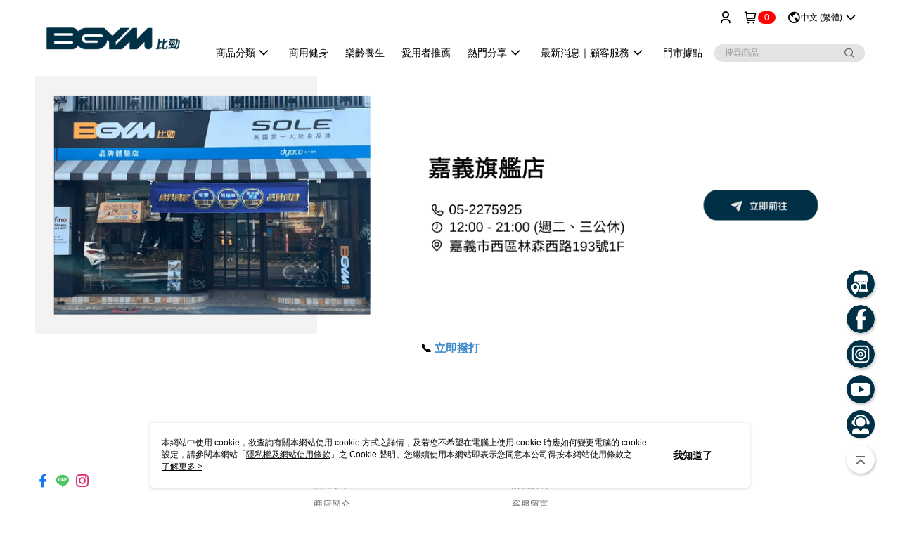

--- FILE ---
content_type: text/html; charset=utf-8
request_url: https://www.bgym.com.tw/page/008
body_size: 60847
content:
<!DOCTYPE html>
<html>
<head>
  <title>【BGYM比勁】嘉義據點</title>
  <meta property="og:title" content="【BGYM比勁】嘉義據點">
  <meta property="og:type" content="website">
  <meta property="og:image" content="https://cms-static.cdn.91app.com/images/original/41209/3a807fe0-e8a7-48ca-b7f9-6ca7e78eeaa1-1721884960-qvgzl71f3g_m_1280x720_1124x632_800x450_600x338_400x225.png">
  <meta property="og:url" content="https://www.bgym.com.tw/page/008">
  <meta property="og:description" content="【BGYM比勁】嘉義直營據點，歡迎來店體驗。">
  <meta name="fb:app_id" content="380808783786205">
  <meta name="viewport" content="width=device-width, initial-scale=1">
  <meta name="description" content="【BGYM比勁】嘉義直營據點，歡迎來店體驗。">
  <meta name="keywords" content="BGYM,BGYM健身器材,BGYM運動器材,居家健身器材,商用健身器材,比勁,比勁健身器材,比勁運動器材,跑步機,飛輪車,划船機,橢圓機,按摩椅,肩頸按摩帶">
  <link rel="alternate" hreflang="x-default" href="https://www.bgym.com.tw/page/008" />
  <link rel="alternate" href="https://www.bgym.com.tw/page/008?lang&#x3D;en-US" hreflang="en-US" />
  <link rel="alternate" href="https://www.bgym.com.tw/page/008?lang&#x3D;ms-MY" hreflang="ms-MY" />
  <link rel="alternate" href="https://www.bgym.com.tw/page/008?lang&#x3D;zh-CN" hreflang="zh-CN" />
  <link rel="alternate" href="https://www.bgym.com.tw/page/008?lang&#x3D;ja-JP" hreflang="ja-JP" />
  <link rel="alternate" href="https://www.bgym.com.tw/page/008?lang&#x3D;zh-TW" hreflang="zh-TW" />
  <link rel="canonical" href="https://www.bgym.com.tw/page/008" />
  <link rel='stylesheet' href='https://cms-static.cdn.91app.com/lib/cms-theme-core/3.88.1/css/desktop.default.css?v=3.88.1'> 
  <link rel='stylesheet' href='https://cms.cdn.91app.com/cms/common/iconFonts/v1.1.15/nine1/nine1.css' />
  <style data-styled="true" data-styled-version="5.3.9">.yWhSt{font-size:13px;line-height:20px;-webkit-box-pack:center;-webkit-justify-content:center;-ms-flex-pack:center;justify-content:center;display:-webkit-box;display:-webkit-flex;display:-ms-flexbox;display:flex;-webkit-flex-wrap:wrap;-ms-flex-wrap:wrap;flex-wrap:wrap;-webkit-align-items:center;-webkit-box-align:center;-ms-flex-align:center;align-items:center;-webkit-transform:translateZ(0);-ms-transform:translateZ(0);transform:translateZ(0);background-color:#f5ddb3;color:#7e0202;padding:7px 16px;}/*!sc*/
.yWhSt:hover{-webkit-text-decoration:underline;text-decoration:underline;cursor:pointer;}/*!sc*/
.cFPUGJ{font-size:13px;line-height:20px;-webkit-box-pack:center;-webkit-justify-content:center;-ms-flex-pack:center;justify-content:center;display:-webkit-box;display:-webkit-flex;display:-ms-flexbox;display:flex;-webkit-flex-wrap:wrap;-ms-flex-wrap:wrap;flex-wrap:wrap;-webkit-align-items:center;-webkit-box-align:center;-ms-flex-align:center;align-items:center;-webkit-transform:translateZ(0);-ms-transform:translateZ(0);transform:translateZ(0);background-color:#cd0115;color:#fefefd;padding:7px 16px;}/*!sc*/
.cFPUGJ:hover{-webkit-text-decoration:underline;text-decoration:underline;cursor:pointer;}/*!sc*/
.bUThrQ{font-size:13px;line-height:20px;-webkit-box-pack:center;-webkit-justify-content:center;-ms-flex-pack:center;justify-content:center;display:-webkit-box;display:-webkit-flex;display:-ms-flexbox;display:flex;-webkit-flex-wrap:wrap;-ms-flex-wrap:wrap;flex-wrap:wrap;-webkit-align-items:center;-webkit-box-align:center;-ms-flex-align:center;align-items:center;-webkit-transform:translateZ(0);-ms-transform:translateZ(0);transform:translateZ(0);background-color:#ef7a26;color:#ffffff;padding:7px 16px;}/*!sc*/
.bUThrQ:hover{-webkit-text-decoration:none;text-decoration:none;cursor:default;}/*!sc*/
.hoYovP{font-size:13px;line-height:20px;-webkit-box-pack:center;-webkit-justify-content:center;-ms-flex-pack:center;justify-content:center;display:-webkit-box;display:-webkit-flex;display:-ms-flexbox;display:flex;-webkit-flex-wrap:wrap;-ms-flex-wrap:wrap;flex-wrap:wrap;-webkit-align-items:center;-webkit-box-align:center;-ms-flex-align:center;align-items:center;-webkit-transform:translateZ(0);-ms-transform:translateZ(0);transform:translateZ(0);background-color:#000000;color:#6ce8ce;padding:7px 16px;}/*!sc*/
.hoYovP:hover{-webkit-text-decoration:underline;text-decoration:underline;cursor:pointer;}/*!sc*/
.eTPleI{font-size:13px;line-height:20px;-webkit-box-pack:center;-webkit-justify-content:center;-ms-flex-pack:center;justify-content:center;display:-webkit-box;display:-webkit-flex;display:-ms-flexbox;display:flex;-webkit-flex-wrap:wrap;-ms-flex-wrap:wrap;flex-wrap:wrap;-webkit-align-items:center;-webkit-box-align:center;-ms-flex-align:center;align-items:center;-webkit-transform:translateZ(0);-ms-transform:translateZ(0);transform:translateZ(0);background-color:#a87be4;color:#ffffff;padding:7px 16px;}/*!sc*/
.eTPleI:hover{-webkit-text-decoration:none;text-decoration:none;cursor:default;}/*!sc*/
.Erwxd{font-size:13px;line-height:20px;-webkit-box-pack:center;-webkit-justify-content:center;-ms-flex-pack:center;justify-content:center;display:-webkit-box;display:-webkit-flex;display:-ms-flexbox;display:flex;-webkit-flex-wrap:wrap;-ms-flex-wrap:wrap;flex-wrap:wrap;-webkit-align-items:center;-webkit-box-align:center;-ms-flex-align:center;align-items:center;-webkit-transform:translateZ(0);-ms-transform:translateZ(0);transform:translateZ(0);background-color:#170179;color:#fafafc;padding:7px 16px;}/*!sc*/
.Erwxd:hover{-webkit-text-decoration:underline;text-decoration:underline;cursor:pointer;}/*!sc*/
.jqDTHp{font-size:13px;line-height:20px;-webkit-box-pack:center;-webkit-justify-content:center;-ms-flex-pack:center;justify-content:center;display:-webkit-box;display:-webkit-flex;display:-ms-flexbox;display:flex;-webkit-flex-wrap:wrap;-ms-flex-wrap:wrap;flex-wrap:wrap;-webkit-align-items:center;-webkit-box-align:center;-ms-flex-align:center;align-items:center;-webkit-transform:translateZ(0);-ms-transform:translateZ(0);transform:translateZ(0);background-color:#444441;color:#f6f5f0;padding:7px 16px;}/*!sc*/
.jqDTHp:hover{-webkit-text-decoration:underline;text-decoration:underline;cursor:pointer;}/*!sc*/
.cxBgRa{font-size:13px;line-height:20px;-webkit-box-pack:center;-webkit-justify-content:center;-ms-flex-pack:center;justify-content:center;display:-webkit-box;display:-webkit-flex;display:-ms-flexbox;display:flex;-webkit-flex-wrap:wrap;-ms-flex-wrap:wrap;flex-wrap:wrap;-webkit-align-items:center;-webkit-box-align:center;-ms-flex-align:center;align-items:center;-webkit-transform:translateZ(0);-ms-transform:translateZ(0);transform:translateZ(0);background-color:#bd0306;color:#ffffff;padding:7px 16px;}/*!sc*/
.cxBgRa:hover{-webkit-text-decoration:none;text-decoration:none;cursor:default;}/*!sc*/
.kRIPAt{font-size:13px;line-height:20px;-webkit-box-pack:center;-webkit-justify-content:center;-ms-flex-pack:center;justify-content:center;display:-webkit-box;display:-webkit-flex;display:-ms-flexbox;display:flex;-webkit-flex-wrap:wrap;-ms-flex-wrap:wrap;flex-wrap:wrap;-webkit-align-items:center;-webkit-box-align:center;-ms-flex-align:center;align-items:center;-webkit-transform:translateZ(0);-ms-transform:translateZ(0);transform:translateZ(0);background-color:#0d0d0d;color:#cbb087;padding:7px 16px;}/*!sc*/
.kRIPAt:hover{-webkit-text-decoration:underline;text-decoration:underline;cursor:pointer;}/*!sc*/
.gnmWvB{font-size:13px;line-height:20px;-webkit-box-pack:center;-webkit-justify-content:center;-ms-flex-pack:center;justify-content:center;display:-webkit-box;display:-webkit-flex;display:-ms-flexbox;display:flex;-webkit-flex-wrap:wrap;-ms-flex-wrap:wrap;flex-wrap:wrap;-webkit-align-items:center;-webkit-box-align:center;-ms-flex-align:center;align-items:center;-webkit-transform:translateZ(0);-ms-transform:translateZ(0);transform:translateZ(0);background-color:#000000;color:#ffffff;padding:7px 16px;}/*!sc*/
.gnmWvB:hover{-webkit-text-decoration:none;text-decoration:none;cursor:default;}/*!sc*/
.dJnyCg{font-size:13px;line-height:20px;-webkit-box-pack:center;-webkit-justify-content:center;-ms-flex-pack:center;justify-content:center;display:-webkit-box;display:-webkit-flex;display:-ms-flexbox;display:flex;-webkit-flex-wrap:wrap;-ms-flex-wrap:wrap;flex-wrap:wrap;-webkit-align-items:center;-webkit-box-align:center;-ms-flex-align:center;align-items:center;-webkit-transform:translateZ(0);-ms-transform:translateZ(0);transform:translateZ(0);background-color:#91ba20;color:#ffffff;padding:7px 16px;}/*!sc*/
.dJnyCg:hover{-webkit-text-decoration:none;text-decoration:none;cursor:default;}/*!sc*/
.iRymrS{font-size:13px;line-height:20px;-webkit-box-pack:center;-webkit-justify-content:center;-ms-flex-pack:center;justify-content:center;display:-webkit-box;display:-webkit-flex;display:-ms-flexbox;display:flex;-webkit-flex-wrap:wrap;-ms-flex-wrap:wrap;flex-wrap:wrap;-webkit-align-items:center;-webkit-box-align:center;-ms-flex-align:center;align-items:center;-webkit-transform:translateZ(0);-ms-transform:translateZ(0);transform:translateZ(0);background-color:#073272;color:#ffffff;padding:7px 16px;}/*!sc*/
.iRymrS:hover{-webkit-text-decoration:underline;text-decoration:underline;cursor:pointer;}/*!sc*/
.enRMhF{font-size:13px;line-height:20px;-webkit-box-pack:center;-webkit-justify-content:center;-ms-flex-pack:center;justify-content:center;display:-webkit-box;display:-webkit-flex;display:-ms-flexbox;display:flex;-webkit-flex-wrap:wrap;-ms-flex-wrap:wrap;flex-wrap:wrap;-webkit-align-items:center;-webkit-box-align:center;-ms-flex-align:center;align-items:center;-webkit-transform:translateZ(0);-ms-transform:translateZ(0);transform:translateZ(0);background-color:#6b8aa8;color:#ffffff;padding:7px 16px;}/*!sc*/
.enRMhF:hover{-webkit-text-decoration:none;text-decoration:none;cursor:default;}/*!sc*/
.hFrrJq{font-size:13px;line-height:20px;-webkit-box-pack:center;-webkit-justify-content:center;-ms-flex-pack:center;justify-content:center;display:-webkit-box;display:-webkit-flex;display:-ms-flexbox;display:flex;-webkit-flex-wrap:wrap;-ms-flex-wrap:wrap;flex-wrap:wrap;-webkit-align-items:center;-webkit-box-align:center;-ms-flex-align:center;align-items:center;-webkit-transform:translateZ(0);-ms-transform:translateZ(0);transform:translateZ(0);background-color:#f96161;color:#ffffff;padding:7px 16px;}/*!sc*/
.hFrrJq:hover{-webkit-text-decoration:underline;text-decoration:underline;cursor:pointer;}/*!sc*/
.CrqUp{font-size:13px;line-height:20px;-webkit-box-pack:center;-webkit-justify-content:center;-ms-flex-pack:center;justify-content:center;display:-webkit-box;display:-webkit-flex;display:-ms-flexbox;display:flex;-webkit-flex-wrap:wrap;-ms-flex-wrap:wrap;flex-wrap:wrap;-webkit-align-items:center;-webkit-box-align:center;-ms-flex-align:center;align-items:center;-webkit-transform:translateZ(0);-ms-transform:translateZ(0);transform:translateZ(0);background-color:#8ec8df;color:#ffffff;padding:7px 16px;}/*!sc*/
.CrqUp:hover{-webkit-text-decoration:underline;text-decoration:underline;cursor:pointer;}/*!sc*/
.bGoafi{font-size:13px;line-height:20px;-webkit-box-pack:center;-webkit-justify-content:center;-ms-flex-pack:center;justify-content:center;display:-webkit-box;display:-webkit-flex;display:-ms-flexbox;display:flex;-webkit-flex-wrap:wrap;-ms-flex-wrap:wrap;flex-wrap:wrap;-webkit-align-items:center;-webkit-box-align:center;-ms-flex-align:center;align-items:center;-webkit-transform:translateZ(0);-ms-transform:translateZ(0);transform:translateZ(0);background-color:#e81d16;color:#ffffff;padding:7px 16px;}/*!sc*/
.bGoafi:hover{-webkit-text-decoration:underline;text-decoration:underline;cursor:pointer;}/*!sc*/
.jOqTyZ{font-size:13px;line-height:20px;-webkit-box-pack:center;-webkit-justify-content:center;-ms-flex-pack:center;justify-content:center;display:-webkit-box;display:-webkit-flex;display:-ms-flexbox;display:flex;-webkit-flex-wrap:wrap;-ms-flex-wrap:wrap;flex-wrap:wrap;-webkit-align-items:center;-webkit-box-align:center;-ms-flex-align:center;align-items:center;-webkit-transform:translateZ(0);-ms-transform:translateZ(0);transform:translateZ(0);background-color:#ce0204;color:#ffffff;padding:7px 16px;}/*!sc*/
.jOqTyZ:hover{-webkit-text-decoration:underline;text-decoration:underline;cursor:pointer;}/*!sc*/
.bEVZns{font-size:13px;line-height:20px;-webkit-box-pack:center;-webkit-justify-content:center;-ms-flex-pack:center;justify-content:center;display:-webkit-box;display:-webkit-flex;display:-ms-flexbox;display:flex;-webkit-flex-wrap:wrap;-ms-flex-wrap:wrap;flex-wrap:wrap;-webkit-align-items:center;-webkit-box-align:center;-ms-flex-align:center;align-items:center;-webkit-transform:translateZ(0);-ms-transform:translateZ(0);transform:translateZ(0);background-color:#050505;color:#fefeff;padding:7px 16px;}/*!sc*/
.bEVZns:hover{-webkit-text-decoration:underline;text-decoration:underline;cursor:pointer;}/*!sc*/
.gfOySZ{font-size:13px;line-height:20px;-webkit-box-pack:center;-webkit-justify-content:center;-ms-flex-pack:center;justify-content:center;display:-webkit-box;display:-webkit-flex;display:-ms-flexbox;display:flex;-webkit-flex-wrap:wrap;-ms-flex-wrap:wrap;flex-wrap:wrap;-webkit-align-items:center;-webkit-box-align:center;-ms-flex-align:center;align-items:center;-webkit-transform:translateZ(0);-ms-transform:translateZ(0);transform:translateZ(0);background-color:#225489;color:#ffff00;padding:7px 16px;}/*!sc*/
.gfOySZ:hover{-webkit-text-decoration:underline;text-decoration:underline;cursor:pointer;}/*!sc*/
.dUJYdK{font-size:13px;line-height:20px;-webkit-box-pack:center;-webkit-justify-content:center;-ms-flex-pack:center;justify-content:center;display:-webkit-box;display:-webkit-flex;display:-ms-flexbox;display:flex;-webkit-flex-wrap:wrap;-ms-flex-wrap:wrap;flex-wrap:wrap;-webkit-align-items:center;-webkit-box-align:center;-ms-flex-align:center;align-items:center;-webkit-transform:translateZ(0);-ms-transform:translateZ(0);transform:translateZ(0);background-color:#ff0047;color:#ffffff;padding:7px 16px;}/*!sc*/
.dUJYdK:hover{-webkit-text-decoration:underline;text-decoration:underline;cursor:pointer;}/*!sc*/
.cPlrjj{font-size:13px;line-height:20px;-webkit-box-pack:center;-webkit-justify-content:center;-ms-flex-pack:center;justify-content:center;display:-webkit-box;display:-webkit-flex;display:-ms-flexbox;display:flex;-webkit-flex-wrap:wrap;-ms-flex-wrap:wrap;flex-wrap:wrap;-webkit-align-items:center;-webkit-box-align:center;-ms-flex-align:center;align-items:center;-webkit-transform:translateZ(0);-ms-transform:translateZ(0);transform:translateZ(0);background-color:#27509b;color:#fce500;padding:7px 16px;}/*!sc*/
.cPlrjj:hover{-webkit-text-decoration:underline;text-decoration:underline;cursor:pointer;}/*!sc*/
.gggARa{font-size:13px;line-height:20px;-webkit-box-pack:center;-webkit-justify-content:center;-ms-flex-pack:center;justify-content:center;display:-webkit-box;display:-webkit-flex;display:-ms-flexbox;display:flex;-webkit-flex-wrap:wrap;-ms-flex-wrap:wrap;flex-wrap:wrap;-webkit-align-items:center;-webkit-box-align:center;-ms-flex-align:center;align-items:center;-webkit-transform:translateZ(0);-ms-transform:translateZ(0);transform:translateZ(0);background-color:#ff0047;color:#ffffff;padding:7px 16px;}/*!sc*/
.gggARa:hover{-webkit-text-decoration:none;text-decoration:none;cursor:default;}/*!sc*/
.fnSbkd{font-size:13px;line-height:20px;-webkit-box-pack:center;-webkit-justify-content:center;-ms-flex-pack:center;justify-content:center;display:-webkit-box;display:-webkit-flex;display:-ms-flexbox;display:flex;-webkit-flex-wrap:wrap;-ms-flex-wrap:wrap;flex-wrap:wrap;-webkit-align-items:center;-webkit-box-align:center;-ms-flex-align:center;align-items:center;-webkit-transform:translateZ(0);-ms-transform:translateZ(0);transform:translateZ(0);background-color:#ffffff;color:#1a7483;padding:7px 16px;}/*!sc*/
.fnSbkd:hover{-webkit-text-decoration:underline;text-decoration:underline;cursor:pointer;}/*!sc*/
.isVGGD{font-size:13px;line-height:20px;-webkit-box-pack:center;-webkit-justify-content:center;-ms-flex-pack:center;justify-content:center;display:-webkit-box;display:-webkit-flex;display:-ms-flexbox;display:flex;-webkit-flex-wrap:wrap;-ms-flex-wrap:wrap;flex-wrap:wrap;-webkit-align-items:center;-webkit-box-align:center;-ms-flex-align:center;align-items:center;-webkit-transform:translateZ(0);-ms-transform:translateZ(0);transform:translateZ(0);background-color:#e3bac4;color:#ffffff;padding:7px 16px;}/*!sc*/
.isVGGD:hover{-webkit-text-decoration:none;text-decoration:none;cursor:default;}/*!sc*/
.diMEHR{font-size:13px;line-height:20px;-webkit-box-pack:center;-webkit-justify-content:center;-ms-flex-pack:center;justify-content:center;display:-webkit-box;display:-webkit-flex;display:-ms-flexbox;display:flex;-webkit-flex-wrap:wrap;-ms-flex-wrap:wrap;flex-wrap:wrap;-webkit-align-items:center;-webkit-box-align:center;-ms-flex-align:center;align-items:center;-webkit-transform:translateZ(0);-ms-transform:translateZ(0);transform:translateZ(0);background-color:#382b61;color:#ffffff;padding:7px 16px;}/*!sc*/
.diMEHR:hover{-webkit-text-decoration:underline;text-decoration:underline;cursor:pointer;}/*!sc*/
.iQzERW{font-size:13px;line-height:20px;-webkit-box-pack:center;-webkit-justify-content:center;-ms-flex-pack:center;justify-content:center;display:-webkit-box;display:-webkit-flex;display:-ms-flexbox;display:flex;-webkit-flex-wrap:wrap;-ms-flex-wrap:wrap;flex-wrap:wrap;-webkit-align-items:center;-webkit-box-align:center;-ms-flex-align:center;align-items:center;-webkit-transform:translateZ(0);-ms-transform:translateZ(0);transform:translateZ(0);background-color:#0153a5;color:#ffffff;padding:7px 16px;}/*!sc*/
.iQzERW:hover{-webkit-text-decoration:none;text-decoration:none;cursor:default;}/*!sc*/
.eOmQlj{font-size:13px;line-height:20px;-webkit-box-pack:center;-webkit-justify-content:center;-ms-flex-pack:center;justify-content:center;display:-webkit-box;display:-webkit-flex;display:-ms-flexbox;display:flex;-webkit-flex-wrap:wrap;-ms-flex-wrap:wrap;flex-wrap:wrap;-webkit-align-items:center;-webkit-box-align:center;-ms-flex-align:center;align-items:center;-webkit-transform:translateZ(0);-ms-transform:translateZ(0);transform:translateZ(0);background-color:#dac3a6;color:#604c3f;padding:7px 16px;}/*!sc*/
.eOmQlj:hover{-webkit-text-decoration:underline;text-decoration:underline;cursor:pointer;}/*!sc*/
.hibuYa{font-size:13px;line-height:20px;-webkit-box-pack:center;-webkit-justify-content:center;-ms-flex-pack:center;justify-content:center;display:-webkit-box;display:-webkit-flex;display:-ms-flexbox;display:flex;-webkit-flex-wrap:wrap;-ms-flex-wrap:wrap;flex-wrap:wrap;-webkit-align-items:center;-webkit-box-align:center;-ms-flex-align:center;align-items:center;-webkit-transform:translateZ(0);-ms-transform:translateZ(0);transform:translateZ(0);background-color:#e0d8e6;color:#1a1303;padding:7px 16px;}/*!sc*/
.hibuYa:hover{-webkit-text-decoration:underline;text-decoration:underline;cursor:pointer;}/*!sc*/
.kgJtKK{font-size:13px;line-height:20px;-webkit-box-pack:center;-webkit-justify-content:center;-ms-flex-pack:center;justify-content:center;display:-webkit-box;display:-webkit-flex;display:-ms-flexbox;display:flex;-webkit-flex-wrap:wrap;-ms-flex-wrap:wrap;flex-wrap:wrap;-webkit-align-items:center;-webkit-box-align:center;-ms-flex-align:center;align-items:center;-webkit-transform:translateZ(0);-ms-transform:translateZ(0);transform:translateZ(0);background-color:#e67f63;color:#ffffff;padding:7px 16px;}/*!sc*/
.kgJtKK:hover{-webkit-text-decoration:underline;text-decoration:underline;cursor:pointer;}/*!sc*/
.kNHoBF{font-size:13px;line-height:20px;-webkit-box-pack:center;-webkit-justify-content:center;-ms-flex-pack:center;justify-content:center;display:-webkit-box;display:-webkit-flex;display:-ms-flexbox;display:flex;-webkit-flex-wrap:wrap;-ms-flex-wrap:wrap;flex-wrap:wrap;-webkit-align-items:center;-webkit-box-align:center;-ms-flex-align:center;align-items:center;-webkit-transform:translateZ(0);-ms-transform:translateZ(0);transform:translateZ(0);background-color:#515151;color:#ffffff;padding:7px 16px;}/*!sc*/
.kNHoBF:hover{-webkit-text-decoration:none;text-decoration:none;cursor:default;}/*!sc*/
.idGHvf{font-size:13px;line-height:20px;-webkit-box-pack:center;-webkit-justify-content:center;-ms-flex-pack:center;justify-content:center;display:-webkit-box;display:-webkit-flex;display:-ms-flexbox;display:flex;-webkit-flex-wrap:wrap;-ms-flex-wrap:wrap;flex-wrap:wrap;-webkit-align-items:center;-webkit-box-align:center;-ms-flex-align:center;align-items:center;-webkit-transform:translateZ(0);-ms-transform:translateZ(0);transform:translateZ(0);background-color:#212e86;color:#ffffff;padding:7px 16px;}/*!sc*/
.idGHvf:hover{-webkit-text-decoration:underline;text-decoration:underline;cursor:pointer;}/*!sc*/
.huXCSQ{font-size:13px;line-height:20px;-webkit-box-pack:center;-webkit-justify-content:center;-ms-flex-pack:center;justify-content:center;display:-webkit-box;display:-webkit-flex;display:-ms-flexbox;display:flex;-webkit-flex-wrap:wrap;-ms-flex-wrap:wrap;flex-wrap:wrap;-webkit-align-items:center;-webkit-box-align:center;-ms-flex-align:center;align-items:center;-webkit-transform:translateZ(0);-ms-transform:translateZ(0);transform:translateZ(0);background-color:#f75683;color:#ffffff;padding:7px 16px;}/*!sc*/
.huXCSQ:hover{-webkit-text-decoration:underline;text-decoration:underline;cursor:pointer;}/*!sc*/
.cqNbiX{font-size:13px;line-height:20px;-webkit-box-pack:center;-webkit-justify-content:center;-ms-flex-pack:center;justify-content:center;display:-webkit-box;display:-webkit-flex;display:-ms-flexbox;display:flex;-webkit-flex-wrap:wrap;-ms-flex-wrap:wrap;flex-wrap:wrap;-webkit-align-items:center;-webkit-box-align:center;-ms-flex-align:center;align-items:center;-webkit-transform:translateZ(0);-ms-transform:translateZ(0);transform:translateZ(0);background-color:#5aa430;color:#ffffff;padding:7px 16px;}/*!sc*/
.cqNbiX:hover{-webkit-text-decoration:underline;text-decoration:underline;cursor:pointer;}/*!sc*/
.bFtroV{font-size:13px;line-height:20px;-webkit-box-pack:center;-webkit-justify-content:center;-ms-flex-pack:center;justify-content:center;display:-webkit-box;display:-webkit-flex;display:-ms-flexbox;display:flex;-webkit-flex-wrap:wrap;-ms-flex-wrap:wrap;flex-wrap:wrap;-webkit-align-items:center;-webkit-box-align:center;-ms-flex-align:center;align-items:center;-webkit-transform:translateZ(0);-ms-transform:translateZ(0);transform:translateZ(0);background-color:#080808;color:#ffffff;padding:7px 16px;}/*!sc*/
.bFtroV:hover{-webkit-text-decoration:none;text-decoration:none;cursor:default;}/*!sc*/
.fAZSkY{font-size:13px;line-height:20px;-webkit-box-pack:center;-webkit-justify-content:center;-ms-flex-pack:center;justify-content:center;display:-webkit-box;display:-webkit-flex;display:-ms-flexbox;display:flex;-webkit-flex-wrap:wrap;-ms-flex-wrap:wrap;flex-wrap:wrap;-webkit-align-items:center;-webkit-box-align:center;-ms-flex-align:center;align-items:center;-webkit-transform:translateZ(0);-ms-transform:translateZ(0);transform:translateZ(0);background-color:#803f51;color:#ffffff;padding:7px 16px;}/*!sc*/
.fAZSkY:hover{-webkit-text-decoration:underline;text-decoration:underline;cursor:pointer;}/*!sc*/
.faewdH{font-size:13px;line-height:20px;-webkit-box-pack:center;-webkit-justify-content:center;-ms-flex-pack:center;justify-content:center;display:-webkit-box;display:-webkit-flex;display:-ms-flexbox;display:flex;-webkit-flex-wrap:wrap;-ms-flex-wrap:wrap;flex-wrap:wrap;-webkit-align-items:center;-webkit-box-align:center;-ms-flex-align:center;align-items:center;-webkit-transform:translateZ(0);-ms-transform:translateZ(0);transform:translateZ(0);background-color:#a0b9c7;color:#fffbfb;padding:7px 16px;}/*!sc*/
.faewdH:hover{-webkit-text-decoration:underline;text-decoration:underline;cursor:pointer;}/*!sc*/
.kLtxiA{font-size:13px;line-height:20px;-webkit-box-pack:center;-webkit-justify-content:center;-ms-flex-pack:center;justify-content:center;display:-webkit-box;display:-webkit-flex;display:-ms-flexbox;display:flex;-webkit-flex-wrap:wrap;-ms-flex-wrap:wrap;flex-wrap:wrap;-webkit-align-items:center;-webkit-box-align:center;-ms-flex-align:center;align-items:center;-webkit-transform:translateZ(0);-ms-transform:translateZ(0);transform:translateZ(0);background-color:#a1dfdc;color:#000000;padding:7px 16px;}/*!sc*/
.kLtxiA:hover{-webkit-text-decoration:none;text-decoration:none;cursor:default;}/*!sc*/
.iVDEXn{font-size:13px;line-height:20px;-webkit-box-pack:center;-webkit-justify-content:center;-ms-flex-pack:center;justify-content:center;display:-webkit-box;display:-webkit-flex;display:-ms-flexbox;display:flex;-webkit-flex-wrap:wrap;-ms-flex-wrap:wrap;flex-wrap:wrap;-webkit-align-items:center;-webkit-box-align:center;-ms-flex-align:center;align-items:center;-webkit-transform:translateZ(0);-ms-transform:translateZ(0);transform:translateZ(0);background-color:#fff900;color:#100101;padding:7px 16px;}/*!sc*/
.iVDEXn:hover{-webkit-text-decoration:none;text-decoration:none;cursor:default;}/*!sc*/
.QIabx{font-size:13px;line-height:20px;-webkit-box-pack:center;-webkit-justify-content:center;-ms-flex-pack:center;justify-content:center;display:-webkit-box;display:-webkit-flex;display:-ms-flexbox;display:flex;-webkit-flex-wrap:wrap;-ms-flex-wrap:wrap;flex-wrap:wrap;-webkit-align-items:center;-webkit-box-align:center;-ms-flex-align:center;align-items:center;-webkit-transform:translateZ(0);-ms-transform:translateZ(0);transform:translateZ(0);background-color:#f21010;color:#ffffff;padding:7px 16px;}/*!sc*/
.QIabx:hover{-webkit-text-decoration:none;text-decoration:none;cursor:default;}/*!sc*/
.hzkhMC{font-size:13px;line-height:20px;-webkit-box-pack:center;-webkit-justify-content:center;-ms-flex-pack:center;justify-content:center;display:-webkit-box;display:-webkit-flex;display:-ms-flexbox;display:flex;-webkit-flex-wrap:wrap;-ms-flex-wrap:wrap;flex-wrap:wrap;-webkit-align-items:center;-webkit-box-align:center;-ms-flex-align:center;align-items:center;-webkit-transform:translateZ(0);-ms-transform:translateZ(0);transform:translateZ(0);background-color:#767274;color:#ffffff;padding:7px 16px;}/*!sc*/
.hzkhMC:hover{-webkit-text-decoration:underline;text-decoration:underline;cursor:pointer;}/*!sc*/
.cuyZfi{font-size:13px;line-height:20px;-webkit-box-pack:center;-webkit-justify-content:center;-ms-flex-pack:center;justify-content:center;display:-webkit-box;display:-webkit-flex;display:-ms-flexbox;display:flex;-webkit-flex-wrap:wrap;-ms-flex-wrap:wrap;flex-wrap:wrap;-webkit-align-items:center;-webkit-box-align:center;-ms-flex-align:center;align-items:center;-webkit-transform:translateZ(0);-ms-transform:translateZ(0);transform:translateZ(0);background-color:#a3daf4;color:#792abe;padding:7px 16px;}/*!sc*/
.cuyZfi:hover{-webkit-text-decoration:underline;text-decoration:underline;cursor:pointer;}/*!sc*/
.eQFxRI{font-size:13px;line-height:20px;-webkit-box-pack:center;-webkit-justify-content:center;-ms-flex-pack:center;justify-content:center;display:-webkit-box;display:-webkit-flex;display:-ms-flexbox;display:flex;-webkit-flex-wrap:wrap;-ms-flex-wrap:wrap;flex-wrap:wrap;-webkit-align-items:center;-webkit-box-align:center;-ms-flex-align:center;align-items:center;-webkit-transform:translateZ(0);-ms-transform:translateZ(0);transform:translateZ(0);background-color:#000000;color:#f7f3f3;padding:7px 16px;}/*!sc*/
.eQFxRI:hover{-webkit-text-decoration:none;text-decoration:none;cursor:default;}/*!sc*/
.bAmGUw{font-size:13px;line-height:20px;-webkit-box-pack:center;-webkit-justify-content:center;-ms-flex-pack:center;justify-content:center;display:-webkit-box;display:-webkit-flex;display:-ms-flexbox;display:flex;-webkit-flex-wrap:wrap;-ms-flex-wrap:wrap;flex-wrap:wrap;-webkit-align-items:center;-webkit-box-align:center;-ms-flex-align:center;align-items:center;-webkit-transform:translateZ(0);-ms-transform:translateZ(0);transform:translateZ(0);background-color:#f58c41;color:#ffffff;padding:7px 16px;}/*!sc*/
.bAmGUw:hover{-webkit-text-decoration:underline;text-decoration:underline;cursor:pointer;}/*!sc*/
.hmLRTM{font-size:13px;line-height:20px;-webkit-box-pack:center;-webkit-justify-content:center;-ms-flex-pack:center;justify-content:center;display:-webkit-box;display:-webkit-flex;display:-ms-flexbox;display:flex;-webkit-flex-wrap:wrap;-ms-flex-wrap:wrap;flex-wrap:wrap;-webkit-align-items:center;-webkit-box-align:center;-ms-flex-align:center;align-items:center;-webkit-transform:translateZ(0);-ms-transform:translateZ(0);transform:translateZ(0);background-color:#020202;color:#f9fbff;padding:7px 16px;}/*!sc*/
.hmLRTM:hover{-webkit-text-decoration:underline;text-decoration:underline;cursor:pointer;}/*!sc*/
.haupwQ{font-size:13px;line-height:20px;-webkit-box-pack:center;-webkit-justify-content:center;-ms-flex-pack:center;justify-content:center;display:-webkit-box;display:-webkit-flex;display:-ms-flexbox;display:flex;-webkit-flex-wrap:wrap;-ms-flex-wrap:wrap;flex-wrap:wrap;-webkit-align-items:center;-webkit-box-align:center;-ms-flex-align:center;align-items:center;-webkit-transform:translateZ(0);-ms-transform:translateZ(0);transform:translateZ(0);background-color:#ffe700;color:#030303;padding:7px 16px;}/*!sc*/
.haupwQ:hover{-webkit-text-decoration:underline;text-decoration:underline;cursor:pointer;}/*!sc*/
.ifyzYD{font-size:13px;line-height:20px;-webkit-box-pack:center;-webkit-justify-content:center;-ms-flex-pack:center;justify-content:center;display:-webkit-box;display:-webkit-flex;display:-ms-flexbox;display:flex;-webkit-flex-wrap:wrap;-ms-flex-wrap:wrap;flex-wrap:wrap;-webkit-align-items:center;-webkit-box-align:center;-ms-flex-align:center;align-items:center;-webkit-transform:translateZ(0);-ms-transform:translateZ(0);transform:translateZ(0);background-color:#0255c7;color:#ffffff;padding:7px 16px;}/*!sc*/
.ifyzYD:hover{-webkit-text-decoration:underline;text-decoration:underline;cursor:pointer;}/*!sc*/
.faNFFf{font-size:13px;line-height:20px;-webkit-box-pack:center;-webkit-justify-content:center;-ms-flex-pack:center;justify-content:center;display:-webkit-box;display:-webkit-flex;display:-ms-flexbox;display:flex;-webkit-flex-wrap:wrap;-ms-flex-wrap:wrap;flex-wrap:wrap;-webkit-align-items:center;-webkit-box-align:center;-ms-flex-align:center;align-items:center;-webkit-transform:translateZ(0);-ms-transform:translateZ(0);transform:translateZ(0);background-color:#041e3a;color:#ffffff;padding:7px 16px;}/*!sc*/
.faNFFf:hover{-webkit-text-decoration:underline;text-decoration:underline;cursor:pointer;}/*!sc*/
.kieZlI{font-size:13px;line-height:20px;-webkit-box-pack:center;-webkit-justify-content:center;-ms-flex-pack:center;justify-content:center;display:-webkit-box;display:-webkit-flex;display:-ms-flexbox;display:flex;-webkit-flex-wrap:wrap;-ms-flex-wrap:wrap;flex-wrap:wrap;-webkit-align-items:center;-webkit-box-align:center;-ms-flex-align:center;align-items:center;-webkit-transform:translateZ(0);-ms-transform:translateZ(0);transform:translateZ(0);background-color:#f1b019;color:#ffffff;padding:7px 16px;}/*!sc*/
.kieZlI:hover{-webkit-text-decoration:underline;text-decoration:underline;cursor:pointer;}/*!sc*/
.joqhQQ{font-size:13px;line-height:20px;-webkit-box-pack:center;-webkit-justify-content:center;-ms-flex-pack:center;justify-content:center;display:-webkit-box;display:-webkit-flex;display:-ms-flexbox;display:flex;-webkit-flex-wrap:wrap;-ms-flex-wrap:wrap;flex-wrap:wrap;-webkit-align-items:center;-webkit-box-align:center;-ms-flex-align:center;align-items:center;-webkit-transform:translateZ(0);-ms-transform:translateZ(0);transform:translateZ(0);background-color:#4fbaf3;color:#050505;padding:7px 16px;}/*!sc*/
.joqhQQ:hover{-webkit-text-decoration:underline;text-decoration:underline;cursor:pointer;}/*!sc*/
.coBBq{font-size:13px;line-height:20px;-webkit-box-pack:center;-webkit-justify-content:center;-ms-flex-pack:center;justify-content:center;display:-webkit-box;display:-webkit-flex;display:-ms-flexbox;display:flex;-webkit-flex-wrap:wrap;-ms-flex-wrap:wrap;flex-wrap:wrap;-webkit-align-items:center;-webkit-box-align:center;-ms-flex-align:center;align-items:center;-webkit-transform:translateZ(0);-ms-transform:translateZ(0);transform:translateZ(0);background-color:#b5bfa1;color:#ffffff;padding:7px 16px;}/*!sc*/
.coBBq:hover{-webkit-text-decoration:none;text-decoration:none;cursor:default;}/*!sc*/
.gOGIxW{font-size:13px;line-height:20px;-webkit-box-pack:center;-webkit-justify-content:center;-ms-flex-pack:center;justify-content:center;display:-webkit-box;display:-webkit-flex;display:-ms-flexbox;display:flex;-webkit-flex-wrap:wrap;-ms-flex-wrap:wrap;flex-wrap:wrap;-webkit-align-items:center;-webkit-box-align:center;-ms-flex-align:center;align-items:center;-webkit-transform:translateZ(0);-ms-transform:translateZ(0);transform:translateZ(0);background-color:#11081b;color:#fbf9f9;padding:7px 16px;}/*!sc*/
.gOGIxW:hover{-webkit-text-decoration:underline;text-decoration:underline;cursor:pointer;}/*!sc*/
.josCft{font-size:13px;line-height:20px;-webkit-box-pack:center;-webkit-justify-content:center;-ms-flex-pack:center;justify-content:center;display:-webkit-box;display:-webkit-flex;display:-ms-flexbox;display:flex;-webkit-flex-wrap:wrap;-ms-flex-wrap:wrap;flex-wrap:wrap;-webkit-align-items:center;-webkit-box-align:center;-ms-flex-align:center;align-items:center;-webkit-transform:translateZ(0);-ms-transform:translateZ(0);transform:translateZ(0);background-color:#4c76aa;color:#fefefd;padding:7px 16px;}/*!sc*/
.josCft:hover{-webkit-text-decoration:underline;text-decoration:underline;cursor:pointer;}/*!sc*/
.dMYJXe{font-size:13px;line-height:20px;-webkit-box-pack:center;-webkit-justify-content:center;-ms-flex-pack:center;justify-content:center;display:-webkit-box;display:-webkit-flex;display:-ms-flexbox;display:flex;-webkit-flex-wrap:wrap;-ms-flex-wrap:wrap;flex-wrap:wrap;-webkit-align-items:center;-webkit-box-align:center;-ms-flex-align:center;align-items:center;-webkit-transform:translateZ(0);-ms-transform:translateZ(0);transform:translateZ(0);background-color:#64c59f;color:#ffffff;padding:7px 16px;}/*!sc*/
.dMYJXe:hover{-webkit-text-decoration:underline;text-decoration:underline;cursor:pointer;}/*!sc*/
.kYqxed{font-size:13px;line-height:20px;-webkit-box-pack:center;-webkit-justify-content:center;-ms-flex-pack:center;justify-content:center;display:-webkit-box;display:-webkit-flex;display:-ms-flexbox;display:flex;-webkit-flex-wrap:wrap;-ms-flex-wrap:wrap;flex-wrap:wrap;-webkit-align-items:center;-webkit-box-align:center;-ms-flex-align:center;align-items:center;-webkit-transform:translateZ(0);-ms-transform:translateZ(0);transform:translateZ(0);background-color:#a17a42;color:#ffffff;padding:7px 16px;}/*!sc*/
.kYqxed:hover{-webkit-text-decoration:underline;text-decoration:underline;cursor:pointer;}/*!sc*/
.bElGWu{font-size:13px;line-height:20px;-webkit-box-pack:center;-webkit-justify-content:center;-ms-flex-pack:center;justify-content:center;display:-webkit-box;display:-webkit-flex;display:-ms-flexbox;display:flex;-webkit-flex-wrap:wrap;-ms-flex-wrap:wrap;flex-wrap:wrap;-webkit-align-items:center;-webkit-box-align:center;-ms-flex-align:center;align-items:center;-webkit-transform:translateZ(0);-ms-transform:translateZ(0);transform:translateZ(0);background-color:#16aa81;color:#050000;padding:7px 16px;}/*!sc*/
.bElGWu:hover{-webkit-text-decoration:none;text-decoration:none;cursor:default;}/*!sc*/
.bRtFio{font-size:13px;line-height:20px;-webkit-box-pack:center;-webkit-justify-content:center;-ms-flex-pack:center;justify-content:center;display:-webkit-box;display:-webkit-flex;display:-ms-flexbox;display:flex;-webkit-flex-wrap:wrap;-ms-flex-wrap:wrap;flex-wrap:wrap;-webkit-align-items:center;-webkit-box-align:center;-ms-flex-align:center;align-items:center;-webkit-transform:translateZ(0);-ms-transform:translateZ(0);transform:translateZ(0);background-color:#d3687c;color:#f7ebec;padding:7px 16px;}/*!sc*/
.bRtFio:hover{-webkit-text-decoration:underline;text-decoration:underline;cursor:pointer;}/*!sc*/
.gAMGxv{font-size:13px;line-height:20px;-webkit-box-pack:center;-webkit-justify-content:center;-ms-flex-pack:center;justify-content:center;display:-webkit-box;display:-webkit-flex;display:-ms-flexbox;display:flex;-webkit-flex-wrap:wrap;-ms-flex-wrap:wrap;flex-wrap:wrap;-webkit-align-items:center;-webkit-box-align:center;-ms-flex-align:center;align-items:center;-webkit-transform:translateZ(0);-ms-transform:translateZ(0);transform:translateZ(0);background-color:#b75a30;color:#ffffff;padding:7px 16px;}/*!sc*/
.gAMGxv:hover{-webkit-text-decoration:underline;text-decoration:underline;cursor:pointer;}/*!sc*/
.uKzmO{font-size:13px;line-height:20px;-webkit-box-pack:center;-webkit-justify-content:center;-ms-flex-pack:center;justify-content:center;display:-webkit-box;display:-webkit-flex;display:-ms-flexbox;display:flex;-webkit-flex-wrap:wrap;-ms-flex-wrap:wrap;flex-wrap:wrap;-webkit-align-items:center;-webkit-box-align:center;-ms-flex-align:center;align-items:center;-webkit-transform:translateZ(0);-ms-transform:translateZ(0);transform:translateZ(0);background-color:#f0dabf;color:#241403;padding:7px 16px;}/*!sc*/
.uKzmO:hover{-webkit-text-decoration:none;text-decoration:none;cursor:default;}/*!sc*/
.csmbB{font-size:13px;line-height:20px;-webkit-box-pack:center;-webkit-justify-content:center;-ms-flex-pack:center;justify-content:center;display:-webkit-box;display:-webkit-flex;display:-ms-flexbox;display:flex;-webkit-flex-wrap:wrap;-ms-flex-wrap:wrap;flex-wrap:wrap;-webkit-align-items:center;-webkit-box-align:center;-ms-flex-align:center;align-items:center;-webkit-transform:translateZ(0);-ms-transform:translateZ(0);transform:translateZ(0);background-color:#e60012;color:#ffffff;padding:7px 16px;}/*!sc*/
.csmbB:hover{-webkit-text-decoration:none;text-decoration:none;cursor:default;}/*!sc*/
.gbnXkZ{font-size:13px;line-height:20px;-webkit-box-pack:center;-webkit-justify-content:center;-ms-flex-pack:center;justify-content:center;display:-webkit-box;display:-webkit-flex;display:-ms-flexbox;display:flex;-webkit-flex-wrap:wrap;-ms-flex-wrap:wrap;flex-wrap:wrap;-webkit-align-items:center;-webkit-box-align:center;-ms-flex-align:center;align-items:center;-webkit-transform:translateZ(0);-ms-transform:translateZ(0);transform:translateZ(0);background-color:#af5d56;color:#d8d2c4;padding:7px 16px;}/*!sc*/
.gbnXkZ:hover{-webkit-text-decoration:underline;text-decoration:underline;cursor:pointer;}/*!sc*/
.JpVBb{font-size:13px;line-height:20px;-webkit-box-pack:center;-webkit-justify-content:center;-ms-flex-pack:center;justify-content:center;display:-webkit-box;display:-webkit-flex;display:-ms-flexbox;display:flex;-webkit-flex-wrap:wrap;-ms-flex-wrap:wrap;flex-wrap:wrap;-webkit-align-items:center;-webkit-box-align:center;-ms-flex-align:center;align-items:center;-webkit-transform:translateZ(0);-ms-transform:translateZ(0);transform:translateZ(0);background-color:#dc9fb4;color:#000000;padding:7px 16px;}/*!sc*/
.JpVBb:hover{-webkit-text-decoration:underline;text-decoration:underline;cursor:pointer;}/*!sc*/
.cXqQB{font-size:13px;line-height:20px;-webkit-box-pack:center;-webkit-justify-content:center;-ms-flex-pack:center;justify-content:center;display:-webkit-box;display:-webkit-flex;display:-ms-flexbox;display:flex;-webkit-flex-wrap:wrap;-ms-flex-wrap:wrap;flex-wrap:wrap;-webkit-align-items:center;-webkit-box-align:center;-ms-flex-align:center;align-items:center;-webkit-transform:translateZ(0);-ms-transform:translateZ(0);transform:translateZ(0);background-color:#750d0d;color:#fdfdfd;padding:7px 16px;}/*!sc*/
.cXqQB:hover{-webkit-text-decoration:underline;text-decoration:underline;cursor:pointer;}/*!sc*/
.dciBtA{font-size:13px;line-height:20px;-webkit-box-pack:center;-webkit-justify-content:center;-ms-flex-pack:center;justify-content:center;display:-webkit-box;display:-webkit-flex;display:-ms-flexbox;display:flex;-webkit-flex-wrap:wrap;-ms-flex-wrap:wrap;flex-wrap:wrap;-webkit-align-items:center;-webkit-box-align:center;-ms-flex-align:center;align-items:center;-webkit-transform:translateZ(0);-ms-transform:translateZ(0);transform:translateZ(0);background-color:#fc7d7d;color:#000000;padding:7px 16px;}/*!sc*/
.dciBtA:hover{-webkit-text-decoration:underline;text-decoration:underline;cursor:pointer;}/*!sc*/
.cpXKJw{font-size:13px;line-height:20px;-webkit-box-pack:center;-webkit-justify-content:center;-ms-flex-pack:center;justify-content:center;display:-webkit-box;display:-webkit-flex;display:-ms-flexbox;display:flex;-webkit-flex-wrap:wrap;-ms-flex-wrap:wrap;flex-wrap:wrap;-webkit-align-items:center;-webkit-box-align:center;-ms-flex-align:center;align-items:center;-webkit-transform:translateZ(0);-ms-transform:translateZ(0);transform:translateZ(0);background-color:#fef2da;color:#ff4700;padding:7px 16px;}/*!sc*/
.cpXKJw:hover{-webkit-text-decoration:underline;text-decoration:underline;cursor:pointer;}/*!sc*/
.jrZrBl{font-size:13px;line-height:20px;-webkit-box-pack:center;-webkit-justify-content:center;-ms-flex-pack:center;justify-content:center;display:-webkit-box;display:-webkit-flex;display:-ms-flexbox;display:flex;-webkit-flex-wrap:wrap;-ms-flex-wrap:wrap;flex-wrap:wrap;-webkit-align-items:center;-webkit-box-align:center;-ms-flex-align:center;align-items:center;-webkit-transform:translateZ(0);-ms-transform:translateZ(0);transform:translateZ(0);background-color:#427cce;color:#ffffff;padding:7px 16px;}/*!sc*/
.jrZrBl:hover{-webkit-text-decoration:underline;text-decoration:underline;cursor:pointer;}/*!sc*/
.gdzLQR{font-size:13px;line-height:20px;-webkit-box-pack:center;-webkit-justify-content:center;-ms-flex-pack:center;justify-content:center;display:-webkit-box;display:-webkit-flex;display:-ms-flexbox;display:flex;-webkit-flex-wrap:wrap;-ms-flex-wrap:wrap;flex-wrap:wrap;-webkit-align-items:center;-webkit-box-align:center;-ms-flex-align:center;align-items:center;-webkit-transform:translateZ(0);-ms-transform:translateZ(0);transform:translateZ(0);background-color:#000000;color:#ffffff;padding:7px 16px;}/*!sc*/
.gdzLQR:hover{-webkit-text-decoration:underline;text-decoration:underline;cursor:pointer;}/*!sc*/
.kHLBgU{font-size:13px;line-height:20px;-webkit-box-pack:center;-webkit-justify-content:center;-ms-flex-pack:center;justify-content:center;display:-webkit-box;display:-webkit-flex;display:-ms-flexbox;display:flex;-webkit-flex-wrap:wrap;-ms-flex-wrap:wrap;flex-wrap:wrap;-webkit-align-items:center;-webkit-box-align:center;-ms-flex-align:center;align-items:center;-webkit-transform:translateZ(0);-ms-transform:translateZ(0);transform:translateZ(0);background-color:#7b1d1d;color:#ffffff;padding:7px 16px;}/*!sc*/
.kHLBgU:hover{-webkit-text-decoration:underline;text-decoration:underline;cursor:pointer;}/*!sc*/
.fZcDTm{font-size:13px;line-height:20px;-webkit-box-pack:center;-webkit-justify-content:center;-ms-flex-pack:center;justify-content:center;display:-webkit-box;display:-webkit-flex;display:-ms-flexbox;display:flex;-webkit-flex-wrap:wrap;-ms-flex-wrap:wrap;flex-wrap:wrap;-webkit-align-items:center;-webkit-box-align:center;-ms-flex-align:center;align-items:center;-webkit-transform:translateZ(0);-ms-transform:translateZ(0);transform:translateZ(0);background-color:#ff73be;color:#000000;padding:7px 16px;}/*!sc*/
.fZcDTm:hover{-webkit-text-decoration:underline;text-decoration:underline;cursor:pointer;}/*!sc*/
.inRIeP{font-size:13px;line-height:20px;-webkit-box-pack:center;-webkit-justify-content:center;-ms-flex-pack:center;justify-content:center;display:-webkit-box;display:-webkit-flex;display:-ms-flexbox;display:flex;-webkit-flex-wrap:wrap;-ms-flex-wrap:wrap;flex-wrap:wrap;-webkit-align-items:center;-webkit-box-align:center;-ms-flex-align:center;align-items:center;-webkit-transform:translateZ(0);-ms-transform:translateZ(0);transform:translateZ(0);background-color:#fd1757;color:#ffffff;padding:7px 16px;}/*!sc*/
.inRIeP:hover{-webkit-text-decoration:none;text-decoration:none;cursor:default;}/*!sc*/
.dVCyRJ{font-size:13px;line-height:20px;-webkit-box-pack:center;-webkit-justify-content:center;-ms-flex-pack:center;justify-content:center;display:-webkit-box;display:-webkit-flex;display:-ms-flexbox;display:flex;-webkit-flex-wrap:wrap;-ms-flex-wrap:wrap;flex-wrap:wrap;-webkit-align-items:center;-webkit-box-align:center;-ms-flex-align:center;align-items:center;-webkit-transform:translateZ(0);-ms-transform:translateZ(0);transform:translateZ(0);background-color:#d83939;color:#ffffff;padding:7px 16px;}/*!sc*/
.dVCyRJ:hover{-webkit-text-decoration:underline;text-decoration:underline;cursor:pointer;}/*!sc*/
.hiLeEc{font-size:13px;line-height:20px;-webkit-box-pack:center;-webkit-justify-content:center;-ms-flex-pack:center;justify-content:center;display:-webkit-box;display:-webkit-flex;display:-ms-flexbox;display:flex;-webkit-flex-wrap:wrap;-ms-flex-wrap:wrap;flex-wrap:wrap;-webkit-align-items:center;-webkit-box-align:center;-ms-flex-align:center;align-items:center;-webkit-transform:translateZ(0);-ms-transform:translateZ(0);transform:translateZ(0);background-color:#3c95ad;color:#ffffff;padding:7px 16px;}/*!sc*/
.hiLeEc:hover{-webkit-text-decoration:underline;text-decoration:underline;cursor:pointer;}/*!sc*/
.kiLCtM{font-size:13px;line-height:20px;-webkit-box-pack:center;-webkit-justify-content:center;-ms-flex-pack:center;justify-content:center;display:-webkit-box;display:-webkit-flex;display:-ms-flexbox;display:flex;-webkit-flex-wrap:wrap;-ms-flex-wrap:wrap;flex-wrap:wrap;-webkit-align-items:center;-webkit-box-align:center;-ms-flex-align:center;align-items:center;-webkit-transform:translateZ(0);-ms-transform:translateZ(0);transform:translateZ(0);background-color:#ff0047;color:#f7f6ef;padding:7px 16px;}/*!sc*/
.kiLCtM:hover{-webkit-text-decoration:underline;text-decoration:underline;cursor:pointer;}/*!sc*/
.cidImw{font-size:13px;line-height:20px;-webkit-box-pack:center;-webkit-justify-content:center;-ms-flex-pack:center;justify-content:center;display:-webkit-box;display:-webkit-flex;display:-ms-flexbox;display:flex;-webkit-flex-wrap:wrap;-ms-flex-wrap:wrap;flex-wrap:wrap;-webkit-align-items:center;-webkit-box-align:center;-ms-flex-align:center;align-items:center;-webkit-transform:translateZ(0);-ms-transform:translateZ(0);transform:translateZ(0);background-color:#b0bdb3;color:#ffffff;padding:7px 16px;}/*!sc*/
.cidImw:hover{-webkit-text-decoration:underline;text-decoration:underline;cursor:pointer;}/*!sc*/
.btIzSN{font-size:13px;line-height:20px;-webkit-box-pack:center;-webkit-justify-content:center;-ms-flex-pack:center;justify-content:center;display:-webkit-box;display:-webkit-flex;display:-ms-flexbox;display:flex;-webkit-flex-wrap:wrap;-ms-flex-wrap:wrap;flex-wrap:wrap;-webkit-align-items:center;-webkit-box-align:center;-ms-flex-align:center;align-items:center;-webkit-transform:translateZ(0);-ms-transform:translateZ(0);transform:translateZ(0);background-color:#c72f40;color:#ffffff;padding:7px 16px;}/*!sc*/
.btIzSN:hover{-webkit-text-decoration:underline;text-decoration:underline;cursor:pointer;}/*!sc*/
.gcqZfO{font-size:13px;line-height:20px;-webkit-box-pack:center;-webkit-justify-content:center;-ms-flex-pack:center;justify-content:center;display:-webkit-box;display:-webkit-flex;display:-ms-flexbox;display:flex;-webkit-flex-wrap:wrap;-ms-flex-wrap:wrap;flex-wrap:wrap;-webkit-align-items:center;-webkit-box-align:center;-ms-flex-align:center;align-items:center;-webkit-transform:translateZ(0);-ms-transform:translateZ(0);transform:translateZ(0);background-color:#113a58;color:#ffffff;padding:7px 16px;}/*!sc*/
.gcqZfO:hover{-webkit-text-decoration:underline;text-decoration:underline;cursor:pointer;}/*!sc*/
.efWXcS{font-size:13px;line-height:20px;-webkit-box-pack:center;-webkit-justify-content:center;-ms-flex-pack:center;justify-content:center;display:-webkit-box;display:-webkit-flex;display:-ms-flexbox;display:flex;-webkit-flex-wrap:wrap;-ms-flex-wrap:wrap;flex-wrap:wrap;-webkit-align-items:center;-webkit-box-align:center;-ms-flex-align:center;align-items:center;-webkit-transform:translateZ(0);-ms-transform:translateZ(0);transform:translateZ(0);background-color:#ffffff;color:#0a0a07;padding:7px 16px;}/*!sc*/
.efWXcS:hover{-webkit-text-decoration:underline;text-decoration:underline;cursor:pointer;}/*!sc*/
.bQTSqF{font-size:13px;line-height:20px;-webkit-box-pack:center;-webkit-justify-content:center;-ms-flex-pack:center;justify-content:center;display:-webkit-box;display:-webkit-flex;display:-ms-flexbox;display:flex;-webkit-flex-wrap:wrap;-ms-flex-wrap:wrap;flex-wrap:wrap;-webkit-align-items:center;-webkit-box-align:center;-ms-flex-align:center;align-items:center;-webkit-transform:translateZ(0);-ms-transform:translateZ(0);transform:translateZ(0);background-color:#ff6600;color:#ffffff;padding:7px 16px;}/*!sc*/
.bQTSqF:hover{-webkit-text-decoration:none;text-decoration:none;cursor:default;}/*!sc*/
.kXZTaZ{font-size:13px;line-height:20px;-webkit-box-pack:center;-webkit-justify-content:center;-ms-flex-pack:center;justify-content:center;display:-webkit-box;display:-webkit-flex;display:-ms-flexbox;display:flex;-webkit-flex-wrap:wrap;-ms-flex-wrap:wrap;flex-wrap:wrap;-webkit-align-items:center;-webkit-box-align:center;-ms-flex-align:center;align-items:center;-webkit-transform:translateZ(0);-ms-transform:translateZ(0);transform:translateZ(0);background-color:#fff9f4;color:#851717;padding:7px 16px;}/*!sc*/
.kXZTaZ:hover{-webkit-text-decoration:underline;text-decoration:underline;cursor:pointer;}/*!sc*/
.bvJyLD{font-size:13px;line-height:20px;-webkit-box-pack:center;-webkit-justify-content:center;-ms-flex-pack:center;justify-content:center;display:-webkit-box;display:-webkit-flex;display:-ms-flexbox;display:flex;-webkit-flex-wrap:wrap;-ms-flex-wrap:wrap;flex-wrap:wrap;-webkit-align-items:center;-webkit-box-align:center;-ms-flex-align:center;align-items:center;-webkit-transform:translateZ(0);-ms-transform:translateZ(0);transform:translateZ(0);background-color:#313131;color:#ffffff;padding:7px 16px;}/*!sc*/
.bvJyLD:hover{-webkit-text-decoration:underline;text-decoration:underline;cursor:pointer;}/*!sc*/
.dYyQzC{font-size:13px;line-height:20px;-webkit-box-pack:center;-webkit-justify-content:center;-ms-flex-pack:center;justify-content:center;display:-webkit-box;display:-webkit-flex;display:-ms-flexbox;display:flex;-webkit-flex-wrap:wrap;-ms-flex-wrap:wrap;flex-wrap:wrap;-webkit-align-items:center;-webkit-box-align:center;-ms-flex-align:center;align-items:center;-webkit-transform:translateZ(0);-ms-transform:translateZ(0);transform:translateZ(0);background-color:#692f2f;color:#ffffff;padding:7px 16px;}/*!sc*/
.dYyQzC:hover{-webkit-text-decoration:none;text-decoration:none;cursor:default;}/*!sc*/
.bAXiin{font-size:13px;line-height:20px;-webkit-box-pack:center;-webkit-justify-content:center;-ms-flex-pack:center;justify-content:center;display:-webkit-box;display:-webkit-flex;display:-ms-flexbox;display:flex;-webkit-flex-wrap:wrap;-ms-flex-wrap:wrap;flex-wrap:wrap;-webkit-align-items:center;-webkit-box-align:center;-ms-flex-align:center;align-items:center;-webkit-transform:translateZ(0);-ms-transform:translateZ(0);transform:translateZ(0);background-color:#f5960b;color:#ffffff;padding:7px 16px;}/*!sc*/
.bAXiin:hover{-webkit-text-decoration:underline;text-decoration:underline;cursor:pointer;}/*!sc*/
.bTDlWT{font-size:13px;line-height:20px;-webkit-box-pack:center;-webkit-justify-content:center;-ms-flex-pack:center;justify-content:center;display:-webkit-box;display:-webkit-flex;display:-ms-flexbox;display:flex;-webkit-flex-wrap:wrap;-ms-flex-wrap:wrap;flex-wrap:wrap;-webkit-align-items:center;-webkit-box-align:center;-ms-flex-align:center;align-items:center;-webkit-transform:translateZ(0);-ms-transform:translateZ(0);transform:translateZ(0);background-color:#2bbe09;color:#ffffff;padding:7px 16px;}/*!sc*/
.bTDlWT:hover{-webkit-text-decoration:underline;text-decoration:underline;cursor:pointer;}/*!sc*/
.jzUTNk{font-size:13px;line-height:20px;-webkit-box-pack:center;-webkit-justify-content:center;-ms-flex-pack:center;justify-content:center;display:-webkit-box;display:-webkit-flex;display:-ms-flexbox;display:flex;-webkit-flex-wrap:wrap;-ms-flex-wrap:wrap;flex-wrap:wrap;-webkit-align-items:center;-webkit-box-align:center;-ms-flex-align:center;align-items:center;-webkit-transform:translateZ(0);-ms-transform:translateZ(0);transform:translateZ(0);background-color:#0078c5;color:#ffffff;padding:7px 16px;}/*!sc*/
.jzUTNk:hover{-webkit-text-decoration:none;text-decoration:none;cursor:default;}/*!sc*/
.bsBjjB{font-size:13px;line-height:20px;-webkit-box-pack:center;-webkit-justify-content:center;-ms-flex-pack:center;justify-content:center;display:-webkit-box;display:-webkit-flex;display:-ms-flexbox;display:flex;-webkit-flex-wrap:wrap;-ms-flex-wrap:wrap;flex-wrap:wrap;-webkit-align-items:center;-webkit-box-align:center;-ms-flex-align:center;align-items:center;-webkit-transform:translateZ(0);-ms-transform:translateZ(0);transform:translateZ(0);background-color:#eaae9e;color:#ffffff;padding:7px 16px;}/*!sc*/
.bsBjjB:hover{-webkit-text-decoration:underline;text-decoration:underline;cursor:pointer;}/*!sc*/
.fTiORf{font-size:13px;line-height:20px;-webkit-box-pack:center;-webkit-justify-content:center;-ms-flex-pack:center;justify-content:center;display:-webkit-box;display:-webkit-flex;display:-ms-flexbox;display:flex;-webkit-flex-wrap:wrap;-ms-flex-wrap:wrap;flex-wrap:wrap;-webkit-align-items:center;-webkit-box-align:center;-ms-flex-align:center;align-items:center;-webkit-transform:translateZ(0);-ms-transform:translateZ(0);transform:translateZ(0);background-color:#f8b4b9;color:#0a0000;padding:7px 16px;}/*!sc*/
.fTiORf:hover{-webkit-text-decoration:underline;text-decoration:underline;cursor:pointer;}/*!sc*/
.ivyFjY{font-size:13px;line-height:20px;-webkit-box-pack:center;-webkit-justify-content:center;-ms-flex-pack:center;justify-content:center;display:-webkit-box;display:-webkit-flex;display:-ms-flexbox;display:flex;-webkit-flex-wrap:wrap;-ms-flex-wrap:wrap;flex-wrap:wrap;-webkit-align-items:center;-webkit-box-align:center;-ms-flex-align:center;align-items:center;-webkit-transform:translateZ(0);-ms-transform:translateZ(0);transform:translateZ(0);background-color:#956b58;color:#ffffff;padding:7px 16px;}/*!sc*/
.ivyFjY:hover{-webkit-text-decoration:underline;text-decoration:underline;cursor:pointer;}/*!sc*/
.kjCwLh{font-size:13px;line-height:20px;-webkit-box-pack:center;-webkit-justify-content:center;-ms-flex-pack:center;justify-content:center;display:-webkit-box;display:-webkit-flex;display:-ms-flexbox;display:flex;-webkit-flex-wrap:wrap;-ms-flex-wrap:wrap;flex-wrap:wrap;-webkit-align-items:center;-webkit-box-align:center;-ms-flex-align:center;align-items:center;-webkit-transform:translateZ(0);-ms-transform:translateZ(0);transform:translateZ(0);background-color:#85cbbf;color:#ffffff;padding:7px 16px;}/*!sc*/
.kjCwLh:hover{-webkit-text-decoration:underline;text-decoration:underline;cursor:pointer;}/*!sc*/
.ivLSkh{font-size:13px;line-height:20px;-webkit-box-pack:center;-webkit-justify-content:center;-ms-flex-pack:center;justify-content:center;display:-webkit-box;display:-webkit-flex;display:-ms-flexbox;display:flex;-webkit-flex-wrap:wrap;-ms-flex-wrap:wrap;flex-wrap:wrap;-webkit-align-items:center;-webkit-box-align:center;-ms-flex-align:center;align-items:center;-webkit-transform:translateZ(0);-ms-transform:translateZ(0);transform:translateZ(0);background-color:#0e0401;color:#ffffff;padding:7px 16px;}/*!sc*/
.ivLSkh:hover{-webkit-text-decoration:none;text-decoration:none;cursor:default;}/*!sc*/
.fXkdEk{font-size:13px;line-height:20px;-webkit-box-pack:center;-webkit-justify-content:center;-ms-flex-pack:center;justify-content:center;display:-webkit-box;display:-webkit-flex;display:-ms-flexbox;display:flex;-webkit-flex-wrap:wrap;-ms-flex-wrap:wrap;flex-wrap:wrap;-webkit-align-items:center;-webkit-box-align:center;-ms-flex-align:center;align-items:center;-webkit-transform:translateZ(0);-ms-transform:translateZ(0);transform:translateZ(0);background-color:#cd545b;color:#ffffff;padding:7px 16px;}/*!sc*/
.fXkdEk:hover{-webkit-text-decoration:underline;text-decoration:underline;cursor:pointer;}/*!sc*/
.fnHErB{font-size:13px;line-height:20px;-webkit-box-pack:center;-webkit-justify-content:center;-ms-flex-pack:center;justify-content:center;display:-webkit-box;display:-webkit-flex;display:-ms-flexbox;display:flex;-webkit-flex-wrap:wrap;-ms-flex-wrap:wrap;flex-wrap:wrap;-webkit-align-items:center;-webkit-box-align:center;-ms-flex-align:center;align-items:center;-webkit-transform:translateZ(0);-ms-transform:translateZ(0);transform:translateZ(0);background-color:#e48e00;color:#ffffff;padding:7px 16px;}/*!sc*/
.fnHErB:hover{-webkit-text-decoration:underline;text-decoration:underline;cursor:pointer;}/*!sc*/
.fRZvCW{font-size:13px;line-height:20px;-webkit-box-pack:center;-webkit-justify-content:center;-ms-flex-pack:center;justify-content:center;display:-webkit-box;display:-webkit-flex;display:-ms-flexbox;display:flex;-webkit-flex-wrap:wrap;-ms-flex-wrap:wrap;flex-wrap:wrap;-webkit-align-items:center;-webkit-box-align:center;-ms-flex-align:center;align-items:center;-webkit-transform:translateZ(0);-ms-transform:translateZ(0);transform:translateZ(0);background-color:#f13174;color:#fcfcfc;padding:7px 16px;}/*!sc*/
.fRZvCW:hover{-webkit-text-decoration:underline;text-decoration:underline;cursor:pointer;}/*!sc*/
.irTPie{font-size:13px;line-height:20px;-webkit-box-pack:center;-webkit-justify-content:center;-ms-flex-pack:center;justify-content:center;display:-webkit-box;display:-webkit-flex;display:-ms-flexbox;display:flex;-webkit-flex-wrap:wrap;-ms-flex-wrap:wrap;flex-wrap:wrap;-webkit-align-items:center;-webkit-box-align:center;-ms-flex-align:center;align-items:center;-webkit-transform:translateZ(0);-ms-transform:translateZ(0);transform:translateZ(0);background-color:#ca463d;color:#fffefe;padding:7px 16px;}/*!sc*/
.irTPie:hover{-webkit-text-decoration:underline;text-decoration:underline;cursor:pointer;}/*!sc*/
.ipDKVt{font-size:13px;line-height:20px;-webkit-box-pack:center;-webkit-justify-content:center;-ms-flex-pack:center;justify-content:center;display:-webkit-box;display:-webkit-flex;display:-ms-flexbox;display:flex;-webkit-flex-wrap:wrap;-ms-flex-wrap:wrap;flex-wrap:wrap;-webkit-align-items:center;-webkit-box-align:center;-ms-flex-align:center;align-items:center;-webkit-transform:translateZ(0);-ms-transform:translateZ(0);transform:translateZ(0);background-color:#ffffff;color:#ff0000;padding:7px 16px;}/*!sc*/
.ipDKVt:hover{-webkit-text-decoration:none;text-decoration:none;cursor:default;}/*!sc*/
.eYTbif{font-size:13px;line-height:20px;-webkit-box-pack:center;-webkit-justify-content:center;-ms-flex-pack:center;justify-content:center;display:-webkit-box;display:-webkit-flex;display:-ms-flexbox;display:flex;-webkit-flex-wrap:wrap;-ms-flex-wrap:wrap;flex-wrap:wrap;-webkit-align-items:center;-webkit-box-align:center;-ms-flex-align:center;align-items:center;-webkit-transform:translateZ(0);-ms-transform:translateZ(0);transform:translateZ(0);background-color:#f8f1ed;color:#c85000;padding:7px 16px;}/*!sc*/
.eYTbif:hover{-webkit-text-decoration:underline;text-decoration:underline;cursor:pointer;}/*!sc*/
.jVuwOq{font-size:13px;line-height:20px;-webkit-box-pack:center;-webkit-justify-content:center;-ms-flex-pack:center;justify-content:center;display:-webkit-box;display:-webkit-flex;display:-ms-flexbox;display:flex;-webkit-flex-wrap:wrap;-ms-flex-wrap:wrap;flex-wrap:wrap;-webkit-align-items:center;-webkit-box-align:center;-ms-flex-align:center;align-items:center;-webkit-transform:translateZ(0);-ms-transform:translateZ(0);transform:translateZ(0);background-color:#7d0000;color:#ffffff;padding:7px 16px;}/*!sc*/
.jVuwOq:hover{-webkit-text-decoration:underline;text-decoration:underline;cursor:pointer;}/*!sc*/
.kIGsdb{font-size:13px;line-height:20px;-webkit-box-pack:center;-webkit-justify-content:center;-ms-flex-pack:center;justify-content:center;display:-webkit-box;display:-webkit-flex;display:-ms-flexbox;display:flex;-webkit-flex-wrap:wrap;-ms-flex-wrap:wrap;flex-wrap:wrap;-webkit-align-items:center;-webkit-box-align:center;-ms-flex-align:center;align-items:center;-webkit-transform:translateZ(0);-ms-transform:translateZ(0);transform:translateZ(0);background-color:#9f6326;color:#ffffff;padding:7px 16px;}/*!sc*/
.kIGsdb:hover{-webkit-text-decoration:underline;text-decoration:underline;cursor:pointer;}/*!sc*/
.efmxcC{font-size:13px;line-height:20px;-webkit-box-pack:center;-webkit-justify-content:center;-ms-flex-pack:center;justify-content:center;display:-webkit-box;display:-webkit-flex;display:-ms-flexbox;display:flex;-webkit-flex-wrap:wrap;-ms-flex-wrap:wrap;flex-wrap:wrap;-webkit-align-items:center;-webkit-box-align:center;-ms-flex-align:center;align-items:center;-webkit-transform:translateZ(0);-ms-transform:translateZ(0);transform:translateZ(0);background-color:#06c755;color:#fcfafa;padding:7px 16px;}/*!sc*/
.efmxcC:hover{-webkit-text-decoration:underline;text-decoration:underline;cursor:pointer;}/*!sc*/
.hdWZDw{font-size:13px;line-height:20px;-webkit-box-pack:center;-webkit-justify-content:center;-ms-flex-pack:center;justify-content:center;display:-webkit-box;display:-webkit-flex;display:-ms-flexbox;display:flex;-webkit-flex-wrap:wrap;-ms-flex-wrap:wrap;flex-wrap:wrap;-webkit-align-items:center;-webkit-box-align:center;-ms-flex-align:center;align-items:center;-webkit-transform:translateZ(0);-ms-transform:translateZ(0);transform:translateZ(0);background-color:#080001;color:#ffffff;padding:7px 16px;}/*!sc*/
.hdWZDw:hover{-webkit-text-decoration:underline;text-decoration:underline;cursor:pointer;}/*!sc*/
.ijYrvf{font-size:13px;line-height:20px;-webkit-box-pack:center;-webkit-justify-content:center;-ms-flex-pack:center;justify-content:center;display:-webkit-box;display:-webkit-flex;display:-ms-flexbox;display:flex;-webkit-flex-wrap:wrap;-ms-flex-wrap:wrap;flex-wrap:wrap;-webkit-align-items:center;-webkit-box-align:center;-ms-flex-align:center;align-items:center;-webkit-transform:translateZ(0);-ms-transform:translateZ(0);transform:translateZ(0);background-color:#fff0fe;color:#e50012;padding:7px 16px;}/*!sc*/
.ijYrvf:hover{-webkit-text-decoration:none;text-decoration:none;cursor:default;}/*!sc*/
.fXQEAU{font-size:13px;line-height:20px;-webkit-box-pack:center;-webkit-justify-content:center;-ms-flex-pack:center;justify-content:center;display:-webkit-box;display:-webkit-flex;display:-ms-flexbox;display:flex;-webkit-flex-wrap:wrap;-ms-flex-wrap:wrap;flex-wrap:wrap;-webkit-align-items:center;-webkit-box-align:center;-ms-flex-align:center;align-items:center;-webkit-transform:translateZ(0);-ms-transform:translateZ(0);transform:translateZ(0);background-color:#c60404;color:#ffffff;padding:7px 16px;}/*!sc*/
.fXQEAU:hover{-webkit-text-decoration:underline;text-decoration:underline;cursor:pointer;}/*!sc*/
.bIJPXg{font-size:13px;line-height:20px;-webkit-box-pack:center;-webkit-justify-content:center;-ms-flex-pack:center;justify-content:center;display:-webkit-box;display:-webkit-flex;display:-ms-flexbox;display:flex;-webkit-flex-wrap:wrap;-ms-flex-wrap:wrap;flex-wrap:wrap;-webkit-align-items:center;-webkit-box-align:center;-ms-flex-align:center;align-items:center;-webkit-transform:translateZ(0);-ms-transform:translateZ(0);transform:translateZ(0);background-color:#aa9a7f;color:#ffffff;padding:7px 16px;}/*!sc*/
.bIJPXg:hover{-webkit-text-decoration:underline;text-decoration:underline;cursor:pointer;}/*!sc*/
.fcReEo{font-size:13px;line-height:20px;-webkit-box-pack:center;-webkit-justify-content:center;-ms-flex-pack:center;justify-content:center;display:-webkit-box;display:-webkit-flex;display:-ms-flexbox;display:flex;-webkit-flex-wrap:wrap;-ms-flex-wrap:wrap;flex-wrap:wrap;-webkit-align-items:center;-webkit-box-align:center;-ms-flex-align:center;align-items:center;-webkit-transform:translateZ(0);-ms-transform:translateZ(0);transform:translateZ(0);background-color:#ec6e35;color:#f8f8f0;padding:7px 16px;}/*!sc*/
.fcReEo:hover{-webkit-text-decoration:underline;text-decoration:underline;cursor:pointer;}/*!sc*/
.fGHQQZ{font-size:13px;line-height:20px;-webkit-box-pack:center;-webkit-justify-content:center;-ms-flex-pack:center;justify-content:center;display:-webkit-box;display:-webkit-flex;display:-ms-flexbox;display:flex;-webkit-flex-wrap:wrap;-ms-flex-wrap:wrap;flex-wrap:wrap;-webkit-align-items:center;-webkit-box-align:center;-ms-flex-align:center;align-items:center;-webkit-transform:translateZ(0);-ms-transform:translateZ(0);transform:translateZ(0);background-color:#f6a19a;color:#ffffff;padding:7px 16px;}/*!sc*/
.fGHQQZ:hover{-webkit-text-decoration:underline;text-decoration:underline;cursor:pointer;}/*!sc*/
.kngDrH{font-size:13px;line-height:20px;-webkit-box-pack:center;-webkit-justify-content:center;-ms-flex-pack:center;justify-content:center;display:-webkit-box;display:-webkit-flex;display:-ms-flexbox;display:flex;-webkit-flex-wrap:wrap;-ms-flex-wrap:wrap;flex-wrap:wrap;-webkit-align-items:center;-webkit-box-align:center;-ms-flex-align:center;align-items:center;-webkit-transform:translateZ(0);-ms-transform:translateZ(0);transform:translateZ(0);background-color:#ff449c;color:#ffffff;padding:7px 16px;}/*!sc*/
.kngDrH:hover{-webkit-text-decoration:none;text-decoration:none;cursor:default;}/*!sc*/
.iLGlzX{font-size:13px;line-height:20px;-webkit-box-pack:center;-webkit-justify-content:center;-ms-flex-pack:center;justify-content:center;display:-webkit-box;display:-webkit-flex;display:-ms-flexbox;display:flex;-webkit-flex-wrap:wrap;-ms-flex-wrap:wrap;flex-wrap:wrap;-webkit-align-items:center;-webkit-box-align:center;-ms-flex-align:center;align-items:center;-webkit-transform:translateZ(0);-ms-transform:translateZ(0);transform:translateZ(0);background-color:#ef7592;color:#ffffff;padding:7px 16px;}/*!sc*/
.iLGlzX:hover{-webkit-text-decoration:none;text-decoration:none;cursor:default;}/*!sc*/
.eBIiqS{font-size:13px;line-height:20px;-webkit-box-pack:center;-webkit-justify-content:center;-ms-flex-pack:center;justify-content:center;display:-webkit-box;display:-webkit-flex;display:-ms-flexbox;display:flex;-webkit-flex-wrap:wrap;-ms-flex-wrap:wrap;flex-wrap:wrap;-webkit-align-items:center;-webkit-box-align:center;-ms-flex-align:center;align-items:center;-webkit-transform:translateZ(0);-ms-transform:translateZ(0);transform:translateZ(0);background-color:#ee7800;color:#ffffff;padding:7px 16px;}/*!sc*/
.eBIiqS:hover{-webkit-text-decoration:underline;text-decoration:underline;cursor:pointer;}/*!sc*/
.fLUNgd{font-size:13px;line-height:20px;-webkit-box-pack:center;-webkit-justify-content:center;-ms-flex-pack:center;justify-content:center;display:-webkit-box;display:-webkit-flex;display:-ms-flexbox;display:flex;-webkit-flex-wrap:wrap;-ms-flex-wrap:wrap;flex-wrap:wrap;-webkit-align-items:center;-webkit-box-align:center;-ms-flex-align:center;align-items:center;-webkit-transform:translateZ(0);-ms-transform:translateZ(0);transform:translateZ(0);background-color:#ff2e74;color:#ffffff;padding:7px 16px;}/*!sc*/
.fLUNgd:hover{-webkit-text-decoration:none;text-decoration:none;cursor:default;}/*!sc*/
.eAMtTT{font-size:13px;line-height:20px;-webkit-box-pack:center;-webkit-justify-content:center;-ms-flex-pack:center;justify-content:center;display:-webkit-box;display:-webkit-flex;display:-ms-flexbox;display:flex;-webkit-flex-wrap:wrap;-ms-flex-wrap:wrap;flex-wrap:wrap;-webkit-align-items:center;-webkit-box-align:center;-ms-flex-align:center;align-items:center;-webkit-transform:translateZ(0);-ms-transform:translateZ(0);transform:translateZ(0);background-color:#000000;color:#fdfdfd;padding:7px 16px;}/*!sc*/
.eAMtTT:hover{-webkit-text-decoration:underline;text-decoration:underline;cursor:pointer;}/*!sc*/
.hsQRMA{font-size:13px;line-height:20px;-webkit-box-pack:center;-webkit-justify-content:center;-ms-flex-pack:center;justify-content:center;display:-webkit-box;display:-webkit-flex;display:-ms-flexbox;display:flex;-webkit-flex-wrap:wrap;-ms-flex-wrap:wrap;flex-wrap:wrap;-webkit-align-items:center;-webkit-box-align:center;-ms-flex-align:center;align-items:center;-webkit-transform:translateZ(0);-ms-transform:translateZ(0);transform:translateZ(0);background-color:#e5e5e5;color:#e40077;padding:7px 16px;}/*!sc*/
.hsQRMA:hover{-webkit-text-decoration:underline;text-decoration:underline;cursor:pointer;}/*!sc*/
.iizVpy{font-size:13px;line-height:20px;-webkit-box-pack:center;-webkit-justify-content:center;-ms-flex-pack:center;justify-content:center;display:-webkit-box;display:-webkit-flex;display:-ms-flexbox;display:flex;-webkit-flex-wrap:wrap;-ms-flex-wrap:wrap;flex-wrap:wrap;-webkit-align-items:center;-webkit-box-align:center;-ms-flex-align:center;align-items:center;-webkit-transform:translateZ(0);-ms-transform:translateZ(0);transform:translateZ(0);background-color:#fafafb;color:#323eae;padding:7px 16px;}/*!sc*/
.iizVpy:hover{-webkit-text-decoration:underline;text-decoration:underline;cursor:pointer;}/*!sc*/
.eYeTqc{font-size:13px;line-height:20px;-webkit-box-pack:center;-webkit-justify-content:center;-ms-flex-pack:center;justify-content:center;display:-webkit-box;display:-webkit-flex;display:-ms-flexbox;display:flex;-webkit-flex-wrap:wrap;-ms-flex-wrap:wrap;flex-wrap:wrap;-webkit-align-items:center;-webkit-box-align:center;-ms-flex-align:center;align-items:center;-webkit-transform:translateZ(0);-ms-transform:translateZ(0);transform:translateZ(0);background-color:#2d6616;color:#ffffff;padding:7px 16px;}/*!sc*/
.eYeTqc:hover{-webkit-text-decoration:underline;text-decoration:underline;cursor:pointer;}/*!sc*/
.idbaSA{font-size:13px;line-height:20px;-webkit-box-pack:center;-webkit-justify-content:center;-ms-flex-pack:center;justify-content:center;display:-webkit-box;display:-webkit-flex;display:-ms-flexbox;display:flex;-webkit-flex-wrap:wrap;-ms-flex-wrap:wrap;flex-wrap:wrap;-webkit-align-items:center;-webkit-box-align:center;-ms-flex-align:center;align-items:center;-webkit-transform:translateZ(0);-ms-transform:translateZ(0);transform:translateZ(0);background-color:#1398b4;color:#ffffff;padding:7px 16px;}/*!sc*/
.idbaSA:hover{-webkit-text-decoration:none;text-decoration:none;cursor:default;}/*!sc*/
.deXQDZ{font-size:13px;line-height:20px;-webkit-box-pack:center;-webkit-justify-content:center;-ms-flex-pack:center;justify-content:center;display:-webkit-box;display:-webkit-flex;display:-ms-flexbox;display:flex;-webkit-flex-wrap:wrap;-ms-flex-wrap:wrap;flex-wrap:wrap;-webkit-align-items:center;-webkit-box-align:center;-ms-flex-align:center;align-items:center;-webkit-transform:translateZ(0);-ms-transform:translateZ(0);transform:translateZ(0);background-color:#ffffff;color:#f34a7c;padding:7px 16px;}/*!sc*/
.deXQDZ:hover{-webkit-text-decoration:underline;text-decoration:underline;cursor:pointer;}/*!sc*/
.fgVjlY{font-size:13px;line-height:20px;-webkit-box-pack:center;-webkit-justify-content:center;-ms-flex-pack:center;justify-content:center;display:-webkit-box;display:-webkit-flex;display:-ms-flexbox;display:flex;-webkit-flex-wrap:wrap;-ms-flex-wrap:wrap;flex-wrap:wrap;-webkit-align-items:center;-webkit-box-align:center;-ms-flex-align:center;align-items:center;-webkit-transform:translateZ(0);-ms-transform:translateZ(0);transform:translateZ(0);background-color:#d9a7a7;color:#ffffff;padding:7px 16px;}/*!sc*/
.fgVjlY:hover{-webkit-text-decoration:underline;text-decoration:underline;cursor:pointer;}/*!sc*/
.iPoUPT{font-size:13px;line-height:20px;-webkit-box-pack:center;-webkit-justify-content:center;-ms-flex-pack:center;justify-content:center;display:-webkit-box;display:-webkit-flex;display:-ms-flexbox;display:flex;-webkit-flex-wrap:wrap;-ms-flex-wrap:wrap;flex-wrap:wrap;-webkit-align-items:center;-webkit-box-align:center;-ms-flex-align:center;align-items:center;-webkit-transform:translateZ(0);-ms-transform:translateZ(0);transform:translateZ(0);background-color:#fffefe;color:#d6938b;padding:7px 16px;}/*!sc*/
.iPoUPT:hover{-webkit-text-decoration:underline;text-decoration:underline;cursor:pointer;}/*!sc*/
.jDUbLH{font-size:13px;line-height:20px;-webkit-box-pack:center;-webkit-justify-content:center;-ms-flex-pack:center;justify-content:center;display:-webkit-box;display:-webkit-flex;display:-ms-flexbox;display:flex;-webkit-flex-wrap:wrap;-ms-flex-wrap:wrap;flex-wrap:wrap;-webkit-align-items:center;-webkit-box-align:center;-ms-flex-align:center;align-items:center;-webkit-transform:translateZ(0);-ms-transform:translateZ(0);transform:translateZ(0);background-color:#ccd5c0;color:#5a5a5a;padding:7px 16px;}/*!sc*/
.jDUbLH:hover{-webkit-text-decoration:underline;text-decoration:underline;cursor:pointer;}/*!sc*/
.jkWDaE{font-size:13px;line-height:20px;-webkit-box-pack:center;-webkit-justify-content:center;-ms-flex-pack:center;justify-content:center;display:-webkit-box;display:-webkit-flex;display:-ms-flexbox;display:flex;-webkit-flex-wrap:wrap;-ms-flex-wrap:wrap;flex-wrap:wrap;-webkit-align-items:center;-webkit-box-align:center;-ms-flex-align:center;align-items:center;-webkit-transform:translateZ(0);-ms-transform:translateZ(0);transform:translateZ(0);background-color:#fcd78f;color:#3b3b05;padding:7px 16px;}/*!sc*/
.jkWDaE:hover{-webkit-text-decoration:underline;text-decoration:underline;cursor:pointer;}/*!sc*/
.bwNJpe{font-size:13px;line-height:20px;-webkit-box-pack:center;-webkit-justify-content:center;-ms-flex-pack:center;justify-content:center;display:-webkit-box;display:-webkit-flex;display:-ms-flexbox;display:flex;-webkit-flex-wrap:wrap;-ms-flex-wrap:wrap;flex-wrap:wrap;-webkit-align-items:center;-webkit-box-align:center;-ms-flex-align:center;align-items:center;-webkit-transform:translateZ(0);-ms-transform:translateZ(0);transform:translateZ(0);background-color:#e5060e;color:#ffffff;padding:7px 16px;}/*!sc*/
.bwNJpe:hover{-webkit-text-decoration:underline;text-decoration:underline;cursor:pointer;}/*!sc*/
.bgDLpQ{font-size:13px;line-height:20px;-webkit-box-pack:center;-webkit-justify-content:center;-ms-flex-pack:center;justify-content:center;display:-webkit-box;display:-webkit-flex;display:-ms-flexbox;display:flex;-webkit-flex-wrap:wrap;-ms-flex-wrap:wrap;flex-wrap:wrap;-webkit-align-items:center;-webkit-box-align:center;-ms-flex-align:center;align-items:center;-webkit-transform:translateZ(0);-ms-transform:translateZ(0);transform:translateZ(0);background-color:#ec9742;color:#f1eded;padding:7px 16px;}/*!sc*/
.bgDLpQ:hover{-webkit-text-decoration:none;text-decoration:none;cursor:default;}/*!sc*/
.gPrBPp{font-size:13px;line-height:20px;-webkit-box-pack:center;-webkit-justify-content:center;-ms-flex-pack:center;justify-content:center;display:-webkit-box;display:-webkit-flex;display:-ms-flexbox;display:flex;-webkit-flex-wrap:wrap;-ms-flex-wrap:wrap;flex-wrap:wrap;-webkit-align-items:center;-webkit-box-align:center;-ms-flex-align:center;align-items:center;-webkit-transform:translateZ(0);-ms-transform:translateZ(0);transform:translateZ(0);background-color:#f64e4e;color:#ffffff;padding:7px 16px;}/*!sc*/
.gPrBPp:hover{-webkit-text-decoration:underline;text-decoration:underline;cursor:pointer;}/*!sc*/
.lhizRj{font-size:13px;line-height:20px;-webkit-box-pack:center;-webkit-justify-content:center;-ms-flex-pack:center;justify-content:center;display:-webkit-box;display:-webkit-flex;display:-ms-flexbox;display:flex;-webkit-flex-wrap:wrap;-ms-flex-wrap:wrap;flex-wrap:wrap;-webkit-align-items:center;-webkit-box-align:center;-ms-flex-align:center;align-items:center;-webkit-transform:translateZ(0);-ms-transform:translateZ(0);transform:translateZ(0);background-color:#d28686;color:#ffffff;padding:7px 16px;}/*!sc*/
.lhizRj:hover{-webkit-text-decoration:underline;text-decoration:underline;cursor:pointer;}/*!sc*/
.duHwes{font-size:13px;line-height:20px;-webkit-box-pack:center;-webkit-justify-content:center;-ms-flex-pack:center;justify-content:center;display:-webkit-box;display:-webkit-flex;display:-ms-flexbox;display:flex;-webkit-flex-wrap:wrap;-ms-flex-wrap:wrap;flex-wrap:wrap;-webkit-align-items:center;-webkit-box-align:center;-ms-flex-align:center;align-items:center;-webkit-transform:translateZ(0);-ms-transform:translateZ(0);transform:translateZ(0);background-color:#faf9f9;color:#d90b18;padding:7px 16px;}/*!sc*/
.duHwes:hover{-webkit-text-decoration:underline;text-decoration:underline;cursor:pointer;}/*!sc*/
.eAwtLy{font-size:13px;line-height:20px;-webkit-box-pack:center;-webkit-justify-content:center;-ms-flex-pack:center;justify-content:center;display:-webkit-box;display:-webkit-flex;display:-ms-flexbox;display:flex;-webkit-flex-wrap:wrap;-ms-flex-wrap:wrap;flex-wrap:wrap;-webkit-align-items:center;-webkit-box-align:center;-ms-flex-align:center;align-items:center;-webkit-transform:translateZ(0);-ms-transform:translateZ(0);transform:translateZ(0);background-color:#b18a50;color:#ffffff;padding:7px 16px;}/*!sc*/
.eAwtLy:hover{-webkit-text-decoration:underline;text-decoration:underline;cursor:pointer;}/*!sc*/
.hDUzpi{font-size:13px;line-height:20px;-webkit-box-pack:center;-webkit-justify-content:center;-ms-flex-pack:center;justify-content:center;display:-webkit-box;display:-webkit-flex;display:-ms-flexbox;display:flex;-webkit-flex-wrap:wrap;-ms-flex-wrap:wrap;flex-wrap:wrap;-webkit-align-items:center;-webkit-box-align:center;-ms-flex-align:center;align-items:center;-webkit-transform:translateZ(0);-ms-transform:translateZ(0);transform:translateZ(0);background-color:#ebc3b2;color:#000000;padding:7px 16px;}/*!sc*/
.hDUzpi:hover{-webkit-text-decoration:underline;text-decoration:underline;cursor:pointer;}/*!sc*/
.gUwtLp{font-size:13px;line-height:20px;-webkit-box-pack:center;-webkit-justify-content:center;-ms-flex-pack:center;justify-content:center;display:-webkit-box;display:-webkit-flex;display:-ms-flexbox;display:flex;-webkit-flex-wrap:wrap;-ms-flex-wrap:wrap;flex-wrap:wrap;-webkit-align-items:center;-webkit-box-align:center;-ms-flex-align:center;align-items:center;-webkit-transform:translateZ(0);-ms-transform:translateZ(0);transform:translateZ(0);background-color:#ff7777;color:#ffffff;padding:7px 16px;}/*!sc*/
.gUwtLp:hover{-webkit-text-decoration:underline;text-decoration:underline;cursor:pointer;}/*!sc*/
.cCkUHR{font-size:13px;line-height:20px;-webkit-box-pack:center;-webkit-justify-content:center;-ms-flex-pack:center;justify-content:center;display:-webkit-box;display:-webkit-flex;display:-ms-flexbox;display:flex;-webkit-flex-wrap:wrap;-ms-flex-wrap:wrap;flex-wrap:wrap;-webkit-align-items:center;-webkit-box-align:center;-ms-flex-align:center;align-items:center;-webkit-transform:translateZ(0);-ms-transform:translateZ(0);transform:translateZ(0);background-color:#111111;color:#ffffff;padding:7px 16px;}/*!sc*/
.cCkUHR:hover{-webkit-text-decoration:none;text-decoration:none;cursor:default;}/*!sc*/
.cGVhwx{font-size:13px;line-height:20px;-webkit-box-pack:center;-webkit-justify-content:center;-ms-flex-pack:center;justify-content:center;display:-webkit-box;display:-webkit-flex;display:-ms-flexbox;display:flex;-webkit-flex-wrap:wrap;-ms-flex-wrap:wrap;flex-wrap:wrap;-webkit-align-items:center;-webkit-box-align:center;-ms-flex-align:center;align-items:center;-webkit-transform:translateZ(0);-ms-transform:translateZ(0);transform:translateZ(0);background-color:#fffeec;color:#558c31;padding:7px 16px;}/*!sc*/
.cGVhwx:hover{-webkit-text-decoration:underline;text-decoration:underline;cursor:pointer;}/*!sc*/
.kRplQr{font-size:13px;line-height:20px;-webkit-box-pack:center;-webkit-justify-content:center;-ms-flex-pack:center;justify-content:center;display:-webkit-box;display:-webkit-flex;display:-ms-flexbox;display:flex;-webkit-flex-wrap:wrap;-ms-flex-wrap:wrap;flex-wrap:wrap;-webkit-align-items:center;-webkit-box-align:center;-ms-flex-align:center;align-items:center;-webkit-transform:translateZ(0);-ms-transform:translateZ(0);transform:translateZ(0);background-color:#d9c6b1;color:#572f07;padding:7px 16px;}/*!sc*/
.kRplQr:hover{-webkit-text-decoration:underline;text-decoration:underline;cursor:pointer;}/*!sc*/
.kbzFOt{font-size:13px;line-height:20px;-webkit-box-pack:center;-webkit-justify-content:center;-ms-flex-pack:center;justify-content:center;display:-webkit-box;display:-webkit-flex;display:-ms-flexbox;display:flex;-webkit-flex-wrap:wrap;-ms-flex-wrap:wrap;flex-wrap:wrap;-webkit-align-items:center;-webkit-box-align:center;-ms-flex-align:center;align-items:center;-webkit-transform:translateZ(0);-ms-transform:translateZ(0);transform:translateZ(0);background-color:#111111;color:#ffffff;padding:7px 16px;}/*!sc*/
.kbzFOt:hover{-webkit-text-decoration:underline;text-decoration:underline;cursor:pointer;}/*!sc*/
.jmduaY{font-size:13px;line-height:20px;-webkit-box-pack:center;-webkit-justify-content:center;-ms-flex-pack:center;justify-content:center;display:-webkit-box;display:-webkit-flex;display:-ms-flexbox;display:flex;-webkit-flex-wrap:wrap;-ms-flex-wrap:wrap;flex-wrap:wrap;-webkit-align-items:center;-webkit-box-align:center;-ms-flex-align:center;align-items:center;-webkit-transform:translateZ(0);-ms-transform:translateZ(0);transform:translateZ(0);background-color:#221e1e;color:#f7f7f7;padding:7px 16px;}/*!sc*/
.jmduaY:hover{-webkit-text-decoration:underline;text-decoration:underline;cursor:pointer;}/*!sc*/
.fAAknx{font-size:13px;line-height:20px;-webkit-box-pack:center;-webkit-justify-content:center;-ms-flex-pack:center;justify-content:center;display:-webkit-box;display:-webkit-flex;display:-ms-flexbox;display:flex;-webkit-flex-wrap:wrap;-ms-flex-wrap:wrap;flex-wrap:wrap;-webkit-align-items:center;-webkit-box-align:center;-ms-flex-align:center;align-items:center;-webkit-transform:translateZ(0);-ms-transform:translateZ(0);transform:translateZ(0);background-color:#000000;color:#fffbbb;padding:7px 16px;}/*!sc*/
.fAAknx:hover{-webkit-text-decoration:none;text-decoration:none;cursor:default;}/*!sc*/
.fzGLns{font-size:13px;line-height:20px;-webkit-box-pack:center;-webkit-justify-content:center;-ms-flex-pack:center;justify-content:center;display:-webkit-box;display:-webkit-flex;display:-ms-flexbox;display:flex;-webkit-flex-wrap:wrap;-ms-flex-wrap:wrap;flex-wrap:wrap;-webkit-align-items:center;-webkit-box-align:center;-ms-flex-align:center;align-items:center;-webkit-transform:translateZ(0);-ms-transform:translateZ(0);transform:translateZ(0);background-color:#720000;color:#ffffff;padding:7px 16px;}/*!sc*/
.fzGLns:hover{-webkit-text-decoration:underline;text-decoration:underline;cursor:pointer;}/*!sc*/
.iLTzRj{font-size:13px;line-height:20px;-webkit-box-pack:center;-webkit-justify-content:center;-ms-flex-pack:center;justify-content:center;display:-webkit-box;display:-webkit-flex;display:-ms-flexbox;display:flex;-webkit-flex-wrap:wrap;-ms-flex-wrap:wrap;flex-wrap:wrap;-webkit-align-items:center;-webkit-box-align:center;-ms-flex-align:center;align-items:center;-webkit-transform:translateZ(0);-ms-transform:translateZ(0);transform:translateZ(0);background-color:#6f1214;color:#ffffff;padding:7px 16px;}/*!sc*/
.iLTzRj:hover{-webkit-text-decoration:underline;text-decoration:underline;cursor:pointer;}/*!sc*/
.dtKEVv{font-size:13px;line-height:20px;-webkit-box-pack:center;-webkit-justify-content:center;-ms-flex-pack:center;justify-content:center;display:-webkit-box;display:-webkit-flex;display:-ms-flexbox;display:flex;-webkit-flex-wrap:wrap;-ms-flex-wrap:wrap;flex-wrap:wrap;-webkit-align-items:center;-webkit-box-align:center;-ms-flex-align:center;align-items:center;-webkit-transform:translateZ(0);-ms-transform:translateZ(0);transform:translateZ(0);background-color:#ffc31c;color:#000000;padding:7px 16px;}/*!sc*/
.dtKEVv:hover{-webkit-text-decoration:underline;text-decoration:underline;cursor:pointer;}/*!sc*/
.KpChz{font-size:13px;line-height:20px;-webkit-box-pack:center;-webkit-justify-content:center;-ms-flex-pack:center;justify-content:center;display:-webkit-box;display:-webkit-flex;display:-ms-flexbox;display:flex;-webkit-flex-wrap:wrap;-ms-flex-wrap:wrap;flex-wrap:wrap;-webkit-align-items:center;-webkit-box-align:center;-ms-flex-align:center;align-items:center;-webkit-transform:translateZ(0);-ms-transform:translateZ(0);transform:translateZ(0);background-color:#ffffff;color:#bd3939;padding:7px 16px;}/*!sc*/
.KpChz:hover{-webkit-text-decoration:underline;text-decoration:underline;cursor:pointer;}/*!sc*/
.bhgECD{font-size:13px;line-height:20px;-webkit-box-pack:center;-webkit-justify-content:center;-ms-flex-pack:center;justify-content:center;display:-webkit-box;display:-webkit-flex;display:-ms-flexbox;display:flex;-webkit-flex-wrap:wrap;-ms-flex-wrap:wrap;flex-wrap:wrap;-webkit-align-items:center;-webkit-box-align:center;-ms-flex-align:center;align-items:center;-webkit-transform:translateZ(0);-ms-transform:translateZ(0);transform:translateZ(0);background-color:#e72020;color:#ffffff;padding:7px 16px;}/*!sc*/
.bhgECD:hover{-webkit-text-decoration:none;text-decoration:none;cursor:default;}/*!sc*/
.lhBIet{font-size:13px;line-height:20px;-webkit-box-pack:center;-webkit-justify-content:center;-ms-flex-pack:center;justify-content:center;display:-webkit-box;display:-webkit-flex;display:-ms-flexbox;display:flex;-webkit-flex-wrap:wrap;-ms-flex-wrap:wrap;flex-wrap:wrap;-webkit-align-items:center;-webkit-box-align:center;-ms-flex-align:center;align-items:center;-webkit-transform:translateZ(0);-ms-transform:translateZ(0);transform:translateZ(0);background-color:#ff6600;color:#ffffff;padding:7px 16px;}/*!sc*/
.lhBIet:hover{-webkit-text-decoration:underline;text-decoration:underline;cursor:pointer;}/*!sc*/
.NJQsM{font-size:13px;line-height:20px;-webkit-box-pack:center;-webkit-justify-content:center;-ms-flex-pack:center;justify-content:center;display:-webkit-box;display:-webkit-flex;display:-ms-flexbox;display:flex;-webkit-flex-wrap:wrap;-ms-flex-wrap:wrap;flex-wrap:wrap;-webkit-align-items:center;-webkit-box-align:center;-ms-flex-align:center;align-items:center;-webkit-transform:translateZ(0);-ms-transform:translateZ(0);transform:translateZ(0);background-color:#c8102e;color:#ffffff;padding:7px 16px;}/*!sc*/
.NJQsM:hover{-webkit-text-decoration:underline;text-decoration:underline;cursor:pointer;}/*!sc*/
.dmhOSg{font-size:13px;line-height:20px;-webkit-box-pack:center;-webkit-justify-content:center;-ms-flex-pack:center;justify-content:center;display:-webkit-box;display:-webkit-flex;display:-ms-flexbox;display:flex;-webkit-flex-wrap:wrap;-ms-flex-wrap:wrap;flex-wrap:wrap;-webkit-align-items:center;-webkit-box-align:center;-ms-flex-align:center;align-items:center;-webkit-transform:translateZ(0);-ms-transform:translateZ(0);transform:translateZ(0);background-color:#28b3e7;color:#ffffff;padding:7px 16px;}/*!sc*/
.dmhOSg:hover{-webkit-text-decoration:none;text-decoration:none;cursor:default;}/*!sc*/
.eeMvxM{font-size:13px;line-height:20px;-webkit-box-pack:center;-webkit-justify-content:center;-ms-flex-pack:center;justify-content:center;display:-webkit-box;display:-webkit-flex;display:-ms-flexbox;display:flex;-webkit-flex-wrap:wrap;-ms-flex-wrap:wrap;flex-wrap:wrap;-webkit-align-items:center;-webkit-box-align:center;-ms-flex-align:center;align-items:center;-webkit-transform:translateZ(0);-ms-transform:translateZ(0);transform:translateZ(0);background-color:#f8f8f7;color:#f61919;padding:7px 16px;}/*!sc*/
.eeMvxM:hover{-webkit-text-decoration:underline;text-decoration:underline;cursor:pointer;}/*!sc*/
.jlIQCN{font-size:13px;line-height:20px;-webkit-box-pack:center;-webkit-justify-content:center;-ms-flex-pack:center;justify-content:center;display:-webkit-box;display:-webkit-flex;display:-ms-flexbox;display:flex;-webkit-flex-wrap:wrap;-ms-flex-wrap:wrap;flex-wrap:wrap;-webkit-align-items:center;-webkit-box-align:center;-ms-flex-align:center;align-items:center;-webkit-transform:translateZ(0);-ms-transform:translateZ(0);transform:translateZ(0);background-color:#fa5246;color:#f2f7f5;padding:7px 16px;}/*!sc*/
.jlIQCN:hover{-webkit-text-decoration:underline;text-decoration:underline;cursor:pointer;}/*!sc*/
.kHRzrN{font-size:13px;line-height:20px;-webkit-box-pack:center;-webkit-justify-content:center;-ms-flex-pack:center;justify-content:center;display:-webkit-box;display:-webkit-flex;display:-ms-flexbox;display:flex;-webkit-flex-wrap:wrap;-ms-flex-wrap:wrap;flex-wrap:wrap;-webkit-align-items:center;-webkit-box-align:center;-ms-flex-align:center;align-items:center;-webkit-transform:translateZ(0);-ms-transform:translateZ(0);transform:translateZ(0);background-color:#c32420;color:#ffffff;padding:7px 16px;}/*!sc*/
.kHRzrN:hover{-webkit-text-decoration:none;text-decoration:none;cursor:default;}/*!sc*/
.cBjzmS{font-size:13px;line-height:20px;-webkit-box-pack:center;-webkit-justify-content:center;-ms-flex-pack:center;justify-content:center;display:-webkit-box;display:-webkit-flex;display:-ms-flexbox;display:flex;-webkit-flex-wrap:wrap;-ms-flex-wrap:wrap;flex-wrap:wrap;-webkit-align-items:center;-webkit-box-align:center;-ms-flex-align:center;align-items:center;-webkit-transform:translateZ(0);-ms-transform:translateZ(0);transform:translateZ(0);background-color:#4d6858;color:#ffffff;padding:7px 16px;}/*!sc*/
.cBjzmS:hover{-webkit-text-decoration:none;text-decoration:none;cursor:default;}/*!sc*/
.hKqBjG{font-size:13px;line-height:20px;-webkit-box-pack:center;-webkit-justify-content:center;-ms-flex-pack:center;justify-content:center;display:-webkit-box;display:-webkit-flex;display:-ms-flexbox;display:flex;-webkit-flex-wrap:wrap;-ms-flex-wrap:wrap;flex-wrap:wrap;-webkit-align-items:center;-webkit-box-align:center;-ms-flex-align:center;align-items:center;-webkit-transform:translateZ(0);-ms-transform:translateZ(0);transform:translateZ(0);background-color:#ba0c2f;color:#fefefe;padding:7px 16px;}/*!sc*/
.hKqBjG:hover{-webkit-text-decoration:underline;text-decoration:underline;cursor:pointer;}/*!sc*/
.hHKcAG{font-size:13px;line-height:20px;-webkit-box-pack:center;-webkit-justify-content:center;-ms-flex-pack:center;justify-content:center;display:-webkit-box;display:-webkit-flex;display:-ms-flexbox;display:flex;-webkit-flex-wrap:wrap;-ms-flex-wrap:wrap;flex-wrap:wrap;-webkit-align-items:center;-webkit-box-align:center;-ms-flex-align:center;align-items:center;-webkit-transform:translateZ(0);-ms-transform:translateZ(0);transform:translateZ(0);background-color:#2e580a;color:#ffffff;padding:7px 16px;}/*!sc*/
.hHKcAG:hover{-webkit-text-decoration:underline;text-decoration:underline;cursor:pointer;}/*!sc*/
.emifwx{font-size:13px;line-height:20px;-webkit-box-pack:center;-webkit-justify-content:center;-ms-flex-pack:center;justify-content:center;display:-webkit-box;display:-webkit-flex;display:-ms-flexbox;display:flex;-webkit-flex-wrap:wrap;-ms-flex-wrap:wrap;flex-wrap:wrap;-webkit-align-items:center;-webkit-box-align:center;-ms-flex-align:center;align-items:center;-webkit-transform:translateZ(0);-ms-transform:translateZ(0);transform:translateZ(0);background-color:#f06b02;color:#ffffff;padding:7px 16px;}/*!sc*/
.emifwx:hover{-webkit-text-decoration:none;text-decoration:none;cursor:default;}/*!sc*/
.PrrGG{font-size:13px;line-height:20px;-webkit-box-pack:center;-webkit-justify-content:center;-ms-flex-pack:center;justify-content:center;display:-webkit-box;display:-webkit-flex;display:-ms-flexbox;display:flex;-webkit-flex-wrap:wrap;-ms-flex-wrap:wrap;flex-wrap:wrap;-webkit-align-items:center;-webkit-box-align:center;-ms-flex-align:center;align-items:center;-webkit-transform:translateZ(0);-ms-transform:translateZ(0);transform:translateZ(0);background-color:#746aaf;color:#ffffff;padding:7px 16px;}/*!sc*/
.PrrGG:hover{-webkit-text-decoration:underline;text-decoration:underline;cursor:pointer;}/*!sc*/
.gcBkxD{font-size:13px;line-height:20px;-webkit-box-pack:center;-webkit-justify-content:center;-ms-flex-pack:center;justify-content:center;display:-webkit-box;display:-webkit-flex;display:-ms-flexbox;display:flex;-webkit-flex-wrap:wrap;-ms-flex-wrap:wrap;flex-wrap:wrap;-webkit-align-items:center;-webkit-box-align:center;-ms-flex-align:center;align-items:center;-webkit-transform:translateZ(0);-ms-transform:translateZ(0);transform:translateZ(0);background-color:#fc76b0;color:#ffffff;padding:7px 16px;}/*!sc*/
.gcBkxD:hover{-webkit-text-decoration:none;text-decoration:none;cursor:default;}/*!sc*/
.eIafOh{font-size:13px;line-height:20px;-webkit-box-pack:center;-webkit-justify-content:center;-ms-flex-pack:center;justify-content:center;display:-webkit-box;display:-webkit-flex;display:-ms-flexbox;display:flex;-webkit-flex-wrap:wrap;-ms-flex-wrap:wrap;flex-wrap:wrap;-webkit-align-items:center;-webkit-box-align:center;-ms-flex-align:center;align-items:center;-webkit-transform:translateZ(0);-ms-transform:translateZ(0);transform:translateZ(0);background-color:#8a8f7d;color:#ffffff;padding:7px 16px;}/*!sc*/
.eIafOh:hover{-webkit-text-decoration:underline;text-decoration:underline;cursor:pointer;}/*!sc*/
.gfTXlA{font-size:13px;line-height:20px;-webkit-box-pack:center;-webkit-justify-content:center;-ms-flex-pack:center;justify-content:center;display:-webkit-box;display:-webkit-flex;display:-ms-flexbox;display:flex;-webkit-flex-wrap:wrap;-ms-flex-wrap:wrap;flex-wrap:wrap;-webkit-align-items:center;-webkit-box-align:center;-ms-flex-align:center;align-items:center;-webkit-transform:translateZ(0);-ms-transform:translateZ(0);transform:translateZ(0);background-color:#a31e21;color:#ffffff;padding:7px 16px;}/*!sc*/
.gfTXlA:hover{-webkit-text-decoration:underline;text-decoration:underline;cursor:pointer;}/*!sc*/
.ezyqAR{font-size:13px;line-height:20px;-webkit-box-pack:center;-webkit-justify-content:center;-ms-flex-pack:center;justify-content:center;display:-webkit-box;display:-webkit-flex;display:-ms-flexbox;display:flex;-webkit-flex-wrap:wrap;-ms-flex-wrap:wrap;flex-wrap:wrap;-webkit-align-items:center;-webkit-box-align:center;-ms-flex-align:center;align-items:center;-webkit-transform:translateZ(0);-ms-transform:translateZ(0);transform:translateZ(0);background-color:#000000;color:#c99d5b;padding:7px 16px;}/*!sc*/
.ezyqAR:hover{-webkit-text-decoration:underline;text-decoration:underline;cursor:pointer;}/*!sc*/
.hOBqVo{font-size:13px;line-height:20px;-webkit-box-pack:center;-webkit-justify-content:center;-ms-flex-pack:center;justify-content:center;display:-webkit-box;display:-webkit-flex;display:-ms-flexbox;display:flex;-webkit-flex-wrap:wrap;-ms-flex-wrap:wrap;flex-wrap:wrap;-webkit-align-items:center;-webkit-box-align:center;-ms-flex-align:center;align-items:center;-webkit-transform:translateZ(0);-ms-transform:translateZ(0);transform:translateZ(0);background-color:#b6a770;color:#ffffff;padding:7px 16px;}/*!sc*/
.hOBqVo:hover{-webkit-text-decoration:none;text-decoration:none;cursor:default;}/*!sc*/
.knSEND{font-size:13px;line-height:20px;-webkit-box-pack:center;-webkit-justify-content:center;-ms-flex-pack:center;justify-content:center;display:-webkit-box;display:-webkit-flex;display:-ms-flexbox;display:flex;-webkit-flex-wrap:wrap;-ms-flex-wrap:wrap;flex-wrap:wrap;-webkit-align-items:center;-webkit-box-align:center;-ms-flex-align:center;align-items:center;-webkit-transform:translateZ(0);-ms-transform:translateZ(0);transform:translateZ(0);background-color:#f8f7fa;color:#ac0404;padding:7px 16px;}/*!sc*/
.knSEND:hover{-webkit-text-decoration:underline;text-decoration:underline;cursor:pointer;}/*!sc*/
.KRcAS{font-size:13px;line-height:20px;-webkit-box-pack:center;-webkit-justify-content:center;-ms-flex-pack:center;justify-content:center;display:-webkit-box;display:-webkit-flex;display:-ms-flexbox;display:flex;-webkit-flex-wrap:wrap;-ms-flex-wrap:wrap;flex-wrap:wrap;-webkit-align-items:center;-webkit-box-align:center;-ms-flex-align:center;align-items:center;-webkit-transform:translateZ(0);-ms-transform:translateZ(0);transform:translateZ(0);background-color:#e6e6e6;color:#756451;padding:7px 16px;}/*!sc*/
.KRcAS:hover{-webkit-text-decoration:underline;text-decoration:underline;cursor:pointer;}/*!sc*/
.dzHWQW{font-size:13px;line-height:20px;-webkit-box-pack:center;-webkit-justify-content:center;-ms-flex-pack:center;justify-content:center;display:-webkit-box;display:-webkit-flex;display:-ms-flexbox;display:flex;-webkit-flex-wrap:wrap;-ms-flex-wrap:wrap;flex-wrap:wrap;-webkit-align-items:center;-webkit-box-align:center;-ms-flex-align:center;align-items:center;-webkit-transform:translateZ(0);-ms-transform:translateZ(0);transform:translateZ(0);background-color:#b8d1d0;color:#ffffff;padding:7px 16px;}/*!sc*/
.dzHWQW:hover{-webkit-text-decoration:underline;text-decoration:underline;cursor:pointer;}/*!sc*/
.kEYlXc{font-size:13px;line-height:20px;-webkit-box-pack:center;-webkit-justify-content:center;-ms-flex-pack:center;justify-content:center;display:-webkit-box;display:-webkit-flex;display:-ms-flexbox;display:flex;-webkit-flex-wrap:wrap;-ms-flex-wrap:wrap;flex-wrap:wrap;-webkit-align-items:center;-webkit-box-align:center;-ms-flex-align:center;align-items:center;-webkit-transform:translateZ(0);-ms-transform:translateZ(0);transform:translateZ(0);background-color:#050505;color:#ffffff;padding:7px 16px;}/*!sc*/
.kEYlXc:hover{-webkit-text-decoration:underline;text-decoration:underline;cursor:pointer;}/*!sc*/
.cJsNzO{font-size:13px;line-height:20px;-webkit-box-pack:center;-webkit-justify-content:center;-ms-flex-pack:center;justify-content:center;display:-webkit-box;display:-webkit-flex;display:-ms-flexbox;display:flex;-webkit-flex-wrap:wrap;-ms-flex-wrap:wrap;flex-wrap:wrap;-webkit-align-items:center;-webkit-box-align:center;-ms-flex-align:center;align-items:center;-webkit-transform:translateZ(0);-ms-transform:translateZ(0);transform:translateZ(0);background-color:#695b5b;color:#ffffff;padding:7px 16px;}/*!sc*/
.cJsNzO:hover{-webkit-text-decoration:underline;text-decoration:underline;cursor:pointer;}/*!sc*/
.jzHrMb{font-size:13px;line-height:20px;-webkit-box-pack:center;-webkit-justify-content:center;-ms-flex-pack:center;justify-content:center;display:-webkit-box;display:-webkit-flex;display:-ms-flexbox;display:flex;-webkit-flex-wrap:wrap;-ms-flex-wrap:wrap;flex-wrap:wrap;-webkit-align-items:center;-webkit-box-align:center;-ms-flex-align:center;align-items:center;-webkit-transform:translateZ(0);-ms-transform:translateZ(0);transform:translateZ(0);background-color:#e53f0c;color:#ffffff;padding:7px 16px;}/*!sc*/
.jzHrMb:hover{-webkit-text-decoration:none;text-decoration:none;cursor:default;}/*!sc*/
.eplHAN{font-size:13px;line-height:20px;-webkit-box-pack:center;-webkit-justify-content:center;-ms-flex-pack:center;justify-content:center;display:-webkit-box;display:-webkit-flex;display:-ms-flexbox;display:flex;-webkit-flex-wrap:wrap;-ms-flex-wrap:wrap;flex-wrap:wrap;-webkit-align-items:center;-webkit-box-align:center;-ms-flex-align:center;align-items:center;-webkit-transform:translateZ(0);-ms-transform:translateZ(0);transform:translateZ(0);background-color:#f7e28b;color:#000000;padding:7px 16px;}/*!sc*/
.eplHAN:hover{-webkit-text-decoration:underline;text-decoration:underline;cursor:pointer;}/*!sc*/
.iAFwdH{font-size:13px;line-height:20px;-webkit-box-pack:center;-webkit-justify-content:center;-ms-flex-pack:center;justify-content:center;display:-webkit-box;display:-webkit-flex;display:-ms-flexbox;display:flex;-webkit-flex-wrap:wrap;-ms-flex-wrap:wrap;flex-wrap:wrap;-webkit-align-items:center;-webkit-box-align:center;-ms-flex-align:center;align-items:center;-webkit-transform:translateZ(0);-ms-transform:translateZ(0);transform:translateZ(0);background-color:#453f39;color:#ffffff;padding:7px 16px;}/*!sc*/
.iAFwdH:hover{-webkit-text-decoration:underline;text-decoration:underline;cursor:pointer;}/*!sc*/
.dZoATo{font-size:13px;line-height:20px;-webkit-box-pack:center;-webkit-justify-content:center;-ms-flex-pack:center;justify-content:center;display:-webkit-box;display:-webkit-flex;display:-ms-flexbox;display:flex;-webkit-flex-wrap:wrap;-ms-flex-wrap:wrap;flex-wrap:wrap;-webkit-align-items:center;-webkit-box-align:center;-ms-flex-align:center;align-items:center;-webkit-transform:translateZ(0);-ms-transform:translateZ(0);transform:translateZ(0);background-color:#da001e;color:#ffffff;padding:7px 16px;}/*!sc*/
.dZoATo:hover{-webkit-text-decoration:underline;text-decoration:underline;cursor:pointer;}/*!sc*/
.jBenRn{font-size:13px;line-height:20px;-webkit-box-pack:center;-webkit-justify-content:center;-ms-flex-pack:center;justify-content:center;display:-webkit-box;display:-webkit-flex;display:-ms-flexbox;display:flex;-webkit-flex-wrap:wrap;-ms-flex-wrap:wrap;flex-wrap:wrap;-webkit-align-items:center;-webkit-box-align:center;-ms-flex-align:center;align-items:center;-webkit-transform:translateZ(0);-ms-transform:translateZ(0);transform:translateZ(0);background-color:#008bff;color:#ffffff;padding:7px 16px;}/*!sc*/
.jBenRn:hover{-webkit-text-decoration:underline;text-decoration:underline;cursor:pointer;}/*!sc*/
.jYYEHK{font-size:13px;line-height:20px;-webkit-box-pack:center;-webkit-justify-content:center;-ms-flex-pack:center;justify-content:center;display:-webkit-box;display:-webkit-flex;display:-ms-flexbox;display:flex;-webkit-flex-wrap:wrap;-ms-flex-wrap:wrap;flex-wrap:wrap;-webkit-align-items:center;-webkit-box-align:center;-ms-flex-align:center;align-items:center;-webkit-transform:translateZ(0);-ms-transform:translateZ(0);transform:translateZ(0);background-color:#a1230f;color:#ffffff;padding:7px 16px;}/*!sc*/
.jYYEHK:hover{-webkit-text-decoration:none;text-decoration:none;cursor:default;}/*!sc*/
.eIHXrF{font-size:13px;line-height:20px;-webkit-box-pack:center;-webkit-justify-content:center;-ms-flex-pack:center;justify-content:center;display:-webkit-box;display:-webkit-flex;display:-ms-flexbox;display:flex;-webkit-flex-wrap:wrap;-ms-flex-wrap:wrap;flex-wrap:wrap;-webkit-align-items:center;-webkit-box-align:center;-ms-flex-align:center;align-items:center;-webkit-transform:translateZ(0);-ms-transform:translateZ(0);transform:translateZ(0);background-color:#9e9c9c;color:#ffffff;padding:7px 16px;}/*!sc*/
.eIHXrF:hover{-webkit-text-decoration:none;text-decoration:none;cursor:default;}/*!sc*/
.gVBvob{font-size:13px;line-height:20px;-webkit-box-pack:center;-webkit-justify-content:center;-ms-flex-pack:center;justify-content:center;display:-webkit-box;display:-webkit-flex;display:-ms-flexbox;display:flex;-webkit-flex-wrap:wrap;-ms-flex-wrap:wrap;flex-wrap:wrap;-webkit-align-items:center;-webkit-box-align:center;-ms-flex-align:center;align-items:center;-webkit-transform:translateZ(0);-ms-transform:translateZ(0);transform:translateZ(0);background-color:#edb041;color:#ffffff;padding:7px 16px;}/*!sc*/
.gVBvob:hover{-webkit-text-decoration:none;text-decoration:none;cursor:default;}/*!sc*/
.giKbVN{font-size:13px;line-height:20px;-webkit-box-pack:center;-webkit-justify-content:center;-ms-flex-pack:center;justify-content:center;display:-webkit-box;display:-webkit-flex;display:-ms-flexbox;display:flex;-webkit-flex-wrap:wrap;-ms-flex-wrap:wrap;flex-wrap:wrap;-webkit-align-items:center;-webkit-box-align:center;-ms-flex-align:center;align-items:center;-webkit-transform:translateZ(0);-ms-transform:translateZ(0);transform:translateZ(0);background-color:#000000;color:#fffefe;padding:7px 16px;}/*!sc*/
.giKbVN:hover{-webkit-text-decoration:underline;text-decoration:underline;cursor:pointer;}/*!sc*/
.cGzlwC{font-size:13px;line-height:20px;-webkit-box-pack:center;-webkit-justify-content:center;-ms-flex-pack:center;justify-content:center;display:-webkit-box;display:-webkit-flex;display:-ms-flexbox;display:flex;-webkit-flex-wrap:wrap;-ms-flex-wrap:wrap;flex-wrap:wrap;-webkit-align-items:center;-webkit-box-align:center;-ms-flex-align:center;align-items:center;-webkit-transform:translateZ(0);-ms-transform:translateZ(0);transform:translateZ(0);background-color:#fccd91;color:#7a0d69;padding:7px 16px;}/*!sc*/
.cGzlwC:hover{-webkit-text-decoration:underline;text-decoration:underline;cursor:pointer;}/*!sc*/
.ekwYgp{font-size:13px;line-height:20px;-webkit-box-pack:center;-webkit-justify-content:center;-ms-flex-pack:center;justify-content:center;display:-webkit-box;display:-webkit-flex;display:-ms-flexbox;display:flex;-webkit-flex-wrap:wrap;-ms-flex-wrap:wrap;flex-wrap:wrap;-webkit-align-items:center;-webkit-box-align:center;-ms-flex-align:center;align-items:center;-webkit-transform:translateZ(0);-ms-transform:translateZ(0);transform:translateZ(0);background-color:#c41e3a;color:#d7b98e;padding:7px 16px;}/*!sc*/
.ekwYgp:hover{-webkit-text-decoration:underline;text-decoration:underline;cursor:pointer;}/*!sc*/
.eqTVdS{font-size:13px;line-height:20px;-webkit-box-pack:center;-webkit-justify-content:center;-ms-flex-pack:center;justify-content:center;display:-webkit-box;display:-webkit-flex;display:-ms-flexbox;display:flex;-webkit-flex-wrap:wrap;-ms-flex-wrap:wrap;flex-wrap:wrap;-webkit-align-items:center;-webkit-box-align:center;-ms-flex-align:center;align-items:center;-webkit-transform:translateZ(0);-ms-transform:translateZ(0);transform:translateZ(0);background-color:#1e808c;color:#ffffff;padding:7px 16px;}/*!sc*/
.eqTVdS:hover{-webkit-text-decoration:none;text-decoration:none;cursor:default;}/*!sc*/
.bNOYnz{font-size:13px;line-height:20px;-webkit-box-pack:center;-webkit-justify-content:center;-ms-flex-pack:center;justify-content:center;display:-webkit-box;display:-webkit-flex;display:-ms-flexbox;display:flex;-webkit-flex-wrap:wrap;-ms-flex-wrap:wrap;flex-wrap:wrap;-webkit-align-items:center;-webkit-box-align:center;-ms-flex-align:center;align-items:center;-webkit-transform:translateZ(0);-ms-transform:translateZ(0);transform:translateZ(0);background-color:#8f0101;color:#ffffff;padding:7px 16px;}/*!sc*/
.bNOYnz:hover{-webkit-text-decoration:underline;text-decoration:underline;cursor:pointer;}/*!sc*/
.HIpWg{font-size:13px;line-height:20px;-webkit-box-pack:center;-webkit-justify-content:center;-ms-flex-pack:center;justify-content:center;display:-webkit-box;display:-webkit-flex;display:-ms-flexbox;display:flex;-webkit-flex-wrap:wrap;-ms-flex-wrap:wrap;flex-wrap:wrap;-webkit-align-items:center;-webkit-box-align:center;-ms-flex-align:center;align-items:center;-webkit-transform:translateZ(0);-ms-transform:translateZ(0);transform:translateZ(0);background-color:#413c33;color:#ffffff;padding:7px 16px;}/*!sc*/
.HIpWg:hover{-webkit-text-decoration:underline;text-decoration:underline;cursor:pointer;}/*!sc*/
.bxVJba{font-size:13px;line-height:20px;-webkit-box-pack:center;-webkit-justify-content:center;-ms-flex-pack:center;justify-content:center;display:-webkit-box;display:-webkit-flex;display:-ms-flexbox;display:flex;-webkit-flex-wrap:wrap;-ms-flex-wrap:wrap;flex-wrap:wrap;-webkit-align-items:center;-webkit-box-align:center;-ms-flex-align:center;align-items:center;-webkit-transform:translateZ(0);-ms-transform:translateZ(0);transform:translateZ(0);background-color:#615f5f;color:#ffffff;padding:7px 16px;}/*!sc*/
.bxVJba:hover{-webkit-text-decoration:underline;text-decoration:underline;cursor:pointer;}/*!sc*/
.kjClzn{font-size:13px;line-height:20px;-webkit-box-pack:center;-webkit-justify-content:center;-ms-flex-pack:center;justify-content:center;display:-webkit-box;display:-webkit-flex;display:-ms-flexbox;display:flex;-webkit-flex-wrap:wrap;-ms-flex-wrap:wrap;flex-wrap:wrap;-webkit-align-items:center;-webkit-box-align:center;-ms-flex-align:center;align-items:center;-webkit-transform:translateZ(0);-ms-transform:translateZ(0);transform:translateZ(0);background-color:#ac2c32;color:#ffffff;padding:7px 16px;}/*!sc*/
.kjClzn:hover{-webkit-text-decoration:underline;text-decoration:underline;cursor:pointer;}/*!sc*/
.cHunEk{font-size:13px;line-height:20px;-webkit-box-pack:center;-webkit-justify-content:center;-ms-flex-pack:center;justify-content:center;display:-webkit-box;display:-webkit-flex;display:-ms-flexbox;display:flex;-webkit-flex-wrap:wrap;-ms-flex-wrap:wrap;flex-wrap:wrap;-webkit-align-items:center;-webkit-box-align:center;-ms-flex-align:center;align-items:center;-webkit-transform:translateZ(0);-ms-transform:translateZ(0);transform:translateZ(0);background-color:#426bba;color:#ffffff;padding:7px 16px;}/*!sc*/
.cHunEk:hover{-webkit-text-decoration:underline;text-decoration:underline;cursor:pointer;}/*!sc*/
.hsSkeY{font-size:13px;line-height:20px;-webkit-box-pack:center;-webkit-justify-content:center;-ms-flex-pack:center;justify-content:center;display:-webkit-box;display:-webkit-flex;display:-ms-flexbox;display:flex;-webkit-flex-wrap:wrap;-ms-flex-wrap:wrap;flex-wrap:wrap;-webkit-align-items:center;-webkit-box-align:center;-ms-flex-align:center;align-items:center;-webkit-transform:translateZ(0);-ms-transform:translateZ(0);transform:translateZ(0);background-color:#52b43c;color:#ffffff;padding:7px 16px;}/*!sc*/
.hsSkeY:hover{-webkit-text-decoration:underline;text-decoration:underline;cursor:pointer;}/*!sc*/
.gWwoAs{font-size:13px;line-height:20px;-webkit-box-pack:center;-webkit-justify-content:center;-ms-flex-pack:center;justify-content:center;display:-webkit-box;display:-webkit-flex;display:-ms-flexbox;display:flex;-webkit-flex-wrap:wrap;-ms-flex-wrap:wrap;flex-wrap:wrap;-webkit-align-items:center;-webkit-box-align:center;-ms-flex-align:center;align-items:center;-webkit-transform:translateZ(0);-ms-transform:translateZ(0);transform:translateZ(0);background-color:#4c5d47;color:#ffffff;padding:7px 16px;}/*!sc*/
.gWwoAs:hover{-webkit-text-decoration:none;text-decoration:none;cursor:default;}/*!sc*/
.iCNssq{font-size:13px;line-height:20px;-webkit-box-pack:center;-webkit-justify-content:center;-ms-flex-pack:center;justify-content:center;display:-webkit-box;display:-webkit-flex;display:-ms-flexbox;display:flex;-webkit-flex-wrap:wrap;-ms-flex-wrap:wrap;flex-wrap:wrap;-webkit-align-items:center;-webkit-box-align:center;-ms-flex-align:center;align-items:center;-webkit-transform:translateZ(0);-ms-transform:translateZ(0);transform:translateZ(0);background-color:#64c8fd;color:#ffffff;padding:7px 16px;}/*!sc*/
.iCNssq:hover{-webkit-text-decoration:underline;text-decoration:underline;cursor:pointer;}/*!sc*/
.bXUBTY{font-size:13px;line-height:20px;-webkit-box-pack:center;-webkit-justify-content:center;-ms-flex-pack:center;justify-content:center;display:-webkit-box;display:-webkit-flex;display:-ms-flexbox;display:flex;-webkit-flex-wrap:wrap;-ms-flex-wrap:wrap;flex-wrap:wrap;-webkit-align-items:center;-webkit-box-align:center;-ms-flex-align:center;align-items:center;-webkit-transform:translateZ(0);-ms-transform:translateZ(0);transform:translateZ(0);background-color:#d80f78;color:#ffffff;padding:7px 16px;}/*!sc*/
.bXUBTY:hover{-webkit-text-decoration:underline;text-decoration:underline;cursor:pointer;}/*!sc*/
.gQinTo{font-size:13px;line-height:20px;-webkit-box-pack:center;-webkit-justify-content:center;-ms-flex-pack:center;justify-content:center;display:-webkit-box;display:-webkit-flex;display:-ms-flexbox;display:flex;-webkit-flex-wrap:wrap;-ms-flex-wrap:wrap;flex-wrap:wrap;-webkit-align-items:center;-webkit-box-align:center;-ms-flex-align:center;align-items:center;-webkit-transform:translateZ(0);-ms-transform:translateZ(0);transform:translateZ(0);background-color:#f4e65f;color:#03102c;padding:7px 16px;}/*!sc*/
.gQinTo:hover{-webkit-text-decoration:underline;text-decoration:underline;cursor:pointer;}/*!sc*/
.hKuDiB{font-size:13px;line-height:20px;-webkit-box-pack:center;-webkit-justify-content:center;-ms-flex-pack:center;justify-content:center;display:-webkit-box;display:-webkit-flex;display:-ms-flexbox;display:flex;-webkit-flex-wrap:wrap;-ms-flex-wrap:wrap;flex-wrap:wrap;-webkit-align-items:center;-webkit-box-align:center;-ms-flex-align:center;align-items:center;-webkit-transform:translateZ(0);-ms-transform:translateZ(0);transform:translateZ(0);background-color:#1058bf;color:#ffffff;padding:7px 16px;}/*!sc*/
.hKuDiB:hover{-webkit-text-decoration:underline;text-decoration:underline;cursor:pointer;}/*!sc*/
.jqBhle{font-size:13px;line-height:20px;-webkit-box-pack:center;-webkit-justify-content:center;-ms-flex-pack:center;justify-content:center;display:-webkit-box;display:-webkit-flex;display:-ms-flexbox;display:flex;-webkit-flex-wrap:wrap;-ms-flex-wrap:wrap;flex-wrap:wrap;-webkit-align-items:center;-webkit-box-align:center;-ms-flex-align:center;align-items:center;-webkit-transform:translateZ(0);-ms-transform:translateZ(0);transform:translateZ(0);background-color:#f7b98c;color:#020202;padding:7px 16px;}/*!sc*/
.jqBhle:hover{-webkit-text-decoration:underline;text-decoration:underline;cursor:pointer;}/*!sc*/
.dVEOYI{font-size:13px;line-height:20px;-webkit-box-pack:center;-webkit-justify-content:center;-ms-flex-pack:center;justify-content:center;display:-webkit-box;display:-webkit-flex;display:-ms-flexbox;display:flex;-webkit-flex-wrap:wrap;-ms-flex-wrap:wrap;flex-wrap:wrap;-webkit-align-items:center;-webkit-box-align:center;-ms-flex-align:center;align-items:center;-webkit-transform:translateZ(0);-ms-transform:translateZ(0);transform:translateZ(0);background-color:#d10202;color:#ffffff;padding:7px 16px;}/*!sc*/
.dVEOYI:hover{-webkit-text-decoration:none;text-decoration:none;cursor:default;}/*!sc*/
.bBjlij{font-size:13px;line-height:20px;-webkit-box-pack:center;-webkit-justify-content:center;-ms-flex-pack:center;justify-content:center;display:-webkit-box;display:-webkit-flex;display:-ms-flexbox;display:flex;-webkit-flex-wrap:wrap;-ms-flex-wrap:wrap;flex-wrap:wrap;-webkit-align-items:center;-webkit-box-align:center;-ms-flex-align:center;align-items:center;-webkit-transform:translateZ(0);-ms-transform:translateZ(0);transform:translateZ(0);background-color:#0297e7;color:#fffffb;padding:7px 16px;}/*!sc*/
.bBjlij:hover{-webkit-text-decoration:underline;text-decoration:underline;cursor:pointer;}/*!sc*/
.dhqBxJ{font-size:13px;line-height:20px;-webkit-box-pack:center;-webkit-justify-content:center;-ms-flex-pack:center;justify-content:center;display:-webkit-box;display:-webkit-flex;display:-ms-flexbox;display:flex;-webkit-flex-wrap:wrap;-ms-flex-wrap:wrap;flex-wrap:wrap;-webkit-align-items:center;-webkit-box-align:center;-ms-flex-align:center;align-items:center;-webkit-transform:translateZ(0);-ms-transform:translateZ(0);transform:translateZ(0);background-color:#aa0000;color:#ffffff;padding:7px 16px;}/*!sc*/
.dhqBxJ:hover{-webkit-text-decoration:none;text-decoration:none;cursor:default;}/*!sc*/
.eyrdVG{font-size:13px;line-height:20px;-webkit-box-pack:center;-webkit-justify-content:center;-ms-flex-pack:center;justify-content:center;display:-webkit-box;display:-webkit-flex;display:-ms-flexbox;display:flex;-webkit-flex-wrap:wrap;-ms-flex-wrap:wrap;flex-wrap:wrap;-webkit-align-items:center;-webkit-box-align:center;-ms-flex-align:center;align-items:center;-webkit-transform:translateZ(0);-ms-transform:translateZ(0);transform:translateZ(0);background-color:#f5f2ed;color:#94764a;padding:7px 16px;}/*!sc*/
.eyrdVG:hover{-webkit-text-decoration:underline;text-decoration:underline;cursor:pointer;}/*!sc*/
.hnOjRO{font-size:13px;line-height:20px;-webkit-box-pack:center;-webkit-justify-content:center;-ms-flex-pack:center;justify-content:center;display:-webkit-box;display:-webkit-flex;display:-ms-flexbox;display:flex;-webkit-flex-wrap:wrap;-ms-flex-wrap:wrap;flex-wrap:wrap;-webkit-align-items:center;-webkit-box-align:center;-ms-flex-align:center;align-items:center;-webkit-transform:translateZ(0);-ms-transform:translateZ(0);transform:translateZ(0);background-color:#d33333;color:#ffffff;padding:7px 16px;}/*!sc*/
.hnOjRO:hover{-webkit-text-decoration:underline;text-decoration:underline;cursor:pointer;}/*!sc*/
.jYFnzm{font-size:13px;line-height:20px;-webkit-box-pack:center;-webkit-justify-content:center;-ms-flex-pack:center;justify-content:center;display:-webkit-box;display:-webkit-flex;display:-ms-flexbox;display:flex;-webkit-flex-wrap:wrap;-ms-flex-wrap:wrap;flex-wrap:wrap;-webkit-align-items:center;-webkit-box-align:center;-ms-flex-align:center;align-items:center;-webkit-transform:translateZ(0);-ms-transform:translateZ(0);transform:translateZ(0);background-color:#1aad4d;color:#fffdd0;padding:7px 16px;}/*!sc*/
.jYFnzm:hover{-webkit-text-decoration:underline;text-decoration:underline;cursor:pointer;}/*!sc*/
.hkhNdt{font-size:13px;line-height:20px;-webkit-box-pack:center;-webkit-justify-content:center;-ms-flex-pack:center;justify-content:center;display:-webkit-box;display:-webkit-flex;display:-ms-flexbox;display:flex;-webkit-flex-wrap:wrap;-ms-flex-wrap:wrap;flex-wrap:wrap;-webkit-align-items:center;-webkit-box-align:center;-ms-flex-align:center;align-items:center;-webkit-transform:translateZ(0);-ms-transform:translateZ(0);transform:translateZ(0);background-color:#ff5353;color:#ffffff;padding:7px 16px;}/*!sc*/
.hkhNdt:hover{-webkit-text-decoration:none;text-decoration:none;cursor:default;}/*!sc*/
.bniyVj{font-size:13px;line-height:20px;-webkit-box-pack:center;-webkit-justify-content:center;-ms-flex-pack:center;justify-content:center;display:-webkit-box;display:-webkit-flex;display:-ms-flexbox;display:flex;-webkit-flex-wrap:wrap;-ms-flex-wrap:wrap;flex-wrap:wrap;-webkit-align-items:center;-webkit-box-align:center;-ms-flex-align:center;align-items:center;-webkit-transform:translateZ(0);-ms-transform:translateZ(0);transform:translateZ(0);background-color:#3a1d3e;color:#f0a6db;padding:7px 16px;}/*!sc*/
.bniyVj:hover{-webkit-text-decoration:underline;text-decoration:underline;cursor:pointer;}/*!sc*/
.bqHUS{font-size:13px;line-height:20px;-webkit-box-pack:center;-webkit-justify-content:center;-ms-flex-pack:center;justify-content:center;display:-webkit-box;display:-webkit-flex;display:-ms-flexbox;display:flex;-webkit-flex-wrap:wrap;-ms-flex-wrap:wrap;flex-wrap:wrap;-webkit-align-items:center;-webkit-box-align:center;-ms-flex-align:center;align-items:center;-webkit-transform:translateZ(0);-ms-transform:translateZ(0);transform:translateZ(0);background-color:#41623e;color:#fffefe;padding:7px 16px;}/*!sc*/
.bqHUS:hover{-webkit-text-decoration:underline;text-decoration:underline;cursor:pointer;}/*!sc*/
.kyuvYq{font-size:13px;line-height:20px;-webkit-box-pack:center;-webkit-justify-content:center;-ms-flex-pack:center;justify-content:center;display:-webkit-box;display:-webkit-flex;display:-ms-flexbox;display:flex;-webkit-flex-wrap:wrap;-ms-flex-wrap:wrap;flex-wrap:wrap;-webkit-align-items:center;-webkit-box-align:center;-ms-flex-align:center;align-items:center;-webkit-transform:translateZ(0);-ms-transform:translateZ(0);transform:translateZ(0);background-color:#657960;color:#ffffff;padding:7px 16px;}/*!sc*/
.kyuvYq:hover{-webkit-text-decoration:underline;text-decoration:underline;cursor:pointer;}/*!sc*/
.dLXgLJ{font-size:13px;line-height:20px;-webkit-box-pack:center;-webkit-justify-content:center;-ms-flex-pack:center;justify-content:center;display:-webkit-box;display:-webkit-flex;display:-ms-flexbox;display:flex;-webkit-flex-wrap:wrap;-ms-flex-wrap:wrap;flex-wrap:wrap;-webkit-align-items:center;-webkit-box-align:center;-ms-flex-align:center;align-items:center;-webkit-transform:translateZ(0);-ms-transform:translateZ(0);transform:translateZ(0);background-color:#ff6200;color:#ffffff;padding:7px 16px;}/*!sc*/
.dLXgLJ:hover{-webkit-text-decoration:underline;text-decoration:underline;cursor:pointer;}/*!sc*/
.iOcyCj{font-size:13px;line-height:20px;-webkit-box-pack:center;-webkit-justify-content:center;-ms-flex-pack:center;justify-content:center;display:-webkit-box;display:-webkit-flex;display:-ms-flexbox;display:flex;-webkit-flex-wrap:wrap;-ms-flex-wrap:wrap;flex-wrap:wrap;-webkit-align-items:center;-webkit-box-align:center;-ms-flex-align:center;align-items:center;-webkit-transform:translateZ(0);-ms-transform:translateZ(0);transform:translateZ(0);background-color:#4c9c2e;color:#ffffff;padding:7px 16px;}/*!sc*/
.iOcyCj:hover{-webkit-text-decoration:underline;text-decoration:underline;cursor:pointer;}/*!sc*/
.fsIuVl{font-size:13px;line-height:20px;-webkit-box-pack:center;-webkit-justify-content:center;-ms-flex-pack:center;justify-content:center;display:-webkit-box;display:-webkit-flex;display:-ms-flexbox;display:flex;-webkit-flex-wrap:wrap;-ms-flex-wrap:wrap;flex-wrap:wrap;-webkit-align-items:center;-webkit-box-align:center;-ms-flex-align:center;align-items:center;-webkit-transform:translateZ(0);-ms-transform:translateZ(0);transform:translateZ(0);background-color:#6b6969;color:#ffffff;padding:7px 16px;}/*!sc*/
.fsIuVl:hover{-webkit-text-decoration:underline;text-decoration:underline;cursor:pointer;}/*!sc*/
.iSGdfZ{font-size:13px;line-height:20px;-webkit-box-pack:center;-webkit-justify-content:center;-ms-flex-pack:center;justify-content:center;display:-webkit-box;display:-webkit-flex;display:-ms-flexbox;display:flex;-webkit-flex-wrap:wrap;-ms-flex-wrap:wrap;flex-wrap:wrap;-webkit-align-items:center;-webkit-box-align:center;-ms-flex-align:center;align-items:center;-webkit-transform:translateZ(0);-ms-transform:translateZ(0);transform:translateZ(0);background-color:#69071a;color:#ffffff;padding:7px 16px;}/*!sc*/
.iSGdfZ:hover{-webkit-text-decoration:none;text-decoration:none;cursor:default;}/*!sc*/
.lixNKs{font-size:13px;line-height:20px;-webkit-box-pack:center;-webkit-justify-content:center;-ms-flex-pack:center;justify-content:center;display:-webkit-box;display:-webkit-flex;display:-ms-flexbox;display:flex;-webkit-flex-wrap:wrap;-ms-flex-wrap:wrap;flex-wrap:wrap;-webkit-align-items:center;-webkit-box-align:center;-ms-flex-align:center;align-items:center;-webkit-transform:translateZ(0);-ms-transform:translateZ(0);transform:translateZ(0);background-color:#5a3b80;color:#ffffff;padding:7px 16px;}/*!sc*/
.lixNKs:hover{-webkit-text-decoration:none;text-decoration:none;cursor:default;}/*!sc*/
.iUEsET{font-size:13px;line-height:20px;-webkit-box-pack:center;-webkit-justify-content:center;-ms-flex-pack:center;justify-content:center;display:-webkit-box;display:-webkit-flex;display:-ms-flexbox;display:flex;-webkit-flex-wrap:wrap;-ms-flex-wrap:wrap;flex-wrap:wrap;-webkit-align-items:center;-webkit-box-align:center;-ms-flex-align:center;align-items:center;-webkit-transform:translateZ(0);-ms-transform:translateZ(0);transform:translateZ(0);background-color:#dfeffa;color:#000000;padding:7px 16px;}/*!sc*/
.iUEsET:hover{-webkit-text-decoration:underline;text-decoration:underline;cursor:pointer;}/*!sc*/
.iRVOlE{font-size:13px;line-height:20px;-webkit-box-pack:center;-webkit-justify-content:center;-ms-flex-pack:center;justify-content:center;display:-webkit-box;display:-webkit-flex;display:-ms-flexbox;display:flex;-webkit-flex-wrap:wrap;-ms-flex-wrap:wrap;flex-wrap:wrap;-webkit-align-items:center;-webkit-box-align:center;-ms-flex-align:center;align-items:center;-webkit-transform:translateZ(0);-ms-transform:translateZ(0);transform:translateZ(0);background-color:#ffffff;color:#c98209;padding:7px 16px;}/*!sc*/
.iRVOlE:hover{-webkit-text-decoration:underline;text-decoration:underline;cursor:pointer;}/*!sc*/
.ghMcoL{font-size:13px;line-height:20px;-webkit-box-pack:center;-webkit-justify-content:center;-ms-flex-pack:center;justify-content:center;display:-webkit-box;display:-webkit-flex;display:-ms-flexbox;display:flex;-webkit-flex-wrap:wrap;-ms-flex-wrap:wrap;flex-wrap:wrap;-webkit-align-items:center;-webkit-box-align:center;-ms-flex-align:center;align-items:center;-webkit-transform:translateZ(0);-ms-transform:translateZ(0);transform:translateZ(0);background-color:#f90202;color:#ffff01;padding:7px 16px;}/*!sc*/
.ghMcoL:hover{-webkit-text-decoration:underline;text-decoration:underline;cursor:pointer;}/*!sc*/
.eonchm{font-size:13px;line-height:20px;-webkit-box-pack:center;-webkit-justify-content:center;-ms-flex-pack:center;justify-content:center;display:-webkit-box;display:-webkit-flex;display:-ms-flexbox;display:flex;-webkit-flex-wrap:wrap;-ms-flex-wrap:wrap;flex-wrap:wrap;-webkit-align-items:center;-webkit-box-align:center;-ms-flex-align:center;align-items:center;-webkit-transform:translateZ(0);-ms-transform:translateZ(0);transform:translateZ(0);background-color:#ffc142;color:#690202;padding:7px 16px;}/*!sc*/
.eonchm:hover{-webkit-text-decoration:underline;text-decoration:underline;cursor:pointer;}/*!sc*/
.eckplN{font-size:13px;line-height:20px;-webkit-box-pack:center;-webkit-justify-content:center;-ms-flex-pack:center;justify-content:center;display:-webkit-box;display:-webkit-flex;display:-ms-flexbox;display:flex;-webkit-flex-wrap:wrap;-ms-flex-wrap:wrap;flex-wrap:wrap;-webkit-align-items:center;-webkit-box-align:center;-ms-flex-align:center;align-items:center;-webkit-transform:translateZ(0);-ms-transform:translateZ(0);transform:translateZ(0);background-color:#07224c;color:#ffffff;padding:7px 16px;}/*!sc*/
.eckplN:hover{-webkit-text-decoration:underline;text-decoration:underline;cursor:pointer;}/*!sc*/
.jiFqgU{font-size:13px;line-height:20px;-webkit-box-pack:center;-webkit-justify-content:center;-ms-flex-pack:center;justify-content:center;display:-webkit-box;display:-webkit-flex;display:-ms-flexbox;display:flex;-webkit-flex-wrap:wrap;-ms-flex-wrap:wrap;flex-wrap:wrap;-webkit-align-items:center;-webkit-box-align:center;-ms-flex-align:center;align-items:center;-webkit-transform:translateZ(0);-ms-transform:translateZ(0);transform:translateZ(0);background-color:#7b4392;color:#f8fcfa;padding:7px 16px;}/*!sc*/
.jiFqgU:hover{-webkit-text-decoration:underline;text-decoration:underline;cursor:pointer;}/*!sc*/
.hjbgpx{font-size:13px;line-height:20px;-webkit-box-pack:center;-webkit-justify-content:center;-ms-flex-pack:center;justify-content:center;display:-webkit-box;display:-webkit-flex;display:-ms-flexbox;display:flex;-webkit-flex-wrap:wrap;-ms-flex-wrap:wrap;flex-wrap:wrap;-webkit-align-items:center;-webkit-box-align:center;-ms-flex-align:center;align-items:center;-webkit-transform:translateZ(0);-ms-transform:translateZ(0);transform:translateZ(0);background-color:#ffffff;color:#000000;padding:7px 16px;}/*!sc*/
.hjbgpx:hover{-webkit-text-decoration:underline;text-decoration:underline;cursor:pointer;}/*!sc*/
.gHySsR{font-size:13px;line-height:20px;-webkit-box-pack:center;-webkit-justify-content:center;-ms-flex-pack:center;justify-content:center;display:-webkit-box;display:-webkit-flex;display:-ms-flexbox;display:flex;-webkit-flex-wrap:wrap;-ms-flex-wrap:wrap;flex-wrap:wrap;-webkit-align-items:center;-webkit-box-align:center;-ms-flex-align:center;align-items:center;-webkit-transform:translateZ(0);-ms-transform:translateZ(0);transform:translateZ(0);background-color:#3a6f7e;color:#ffffff;padding:7px 16px;}/*!sc*/
.gHySsR:hover{-webkit-text-decoration:underline;text-decoration:underline;cursor:pointer;}/*!sc*/
.ljjviJ{font-size:13px;line-height:20px;-webkit-box-pack:center;-webkit-justify-content:center;-ms-flex-pack:center;justify-content:center;display:-webkit-box;display:-webkit-flex;display:-ms-flexbox;display:flex;-webkit-flex-wrap:wrap;-ms-flex-wrap:wrap;flex-wrap:wrap;-webkit-align-items:center;-webkit-box-align:center;-ms-flex-align:center;align-items:center;-webkit-transform:translateZ(0);-ms-transform:translateZ(0);transform:translateZ(0);background-color:#a36b3e;color:#ffffff;padding:7px 16px;}/*!sc*/
.ljjviJ:hover{-webkit-text-decoration:underline;text-decoration:underline;cursor:pointer;}/*!sc*/
.kiFjGd{font-size:13px;line-height:20px;-webkit-box-pack:center;-webkit-justify-content:center;-ms-flex-pack:center;justify-content:center;display:-webkit-box;display:-webkit-flex;display:-ms-flexbox;display:flex;-webkit-flex-wrap:wrap;-ms-flex-wrap:wrap;flex-wrap:wrap;-webkit-align-items:center;-webkit-box-align:center;-ms-flex-align:center;align-items:center;-webkit-transform:translateZ(0);-ms-transform:translateZ(0);transform:translateZ(0);background-color:#ffffff;color:#ff4d00;padding:7px 16px;}/*!sc*/
.kiFjGd:hover{-webkit-text-decoration:underline;text-decoration:underline;cursor:pointer;}/*!sc*/
.leilnt{font-size:13px;line-height:20px;-webkit-box-pack:center;-webkit-justify-content:center;-ms-flex-pack:center;justify-content:center;display:-webkit-box;display:-webkit-flex;display:-ms-flexbox;display:flex;-webkit-flex-wrap:wrap;-ms-flex-wrap:wrap;flex-wrap:wrap;-webkit-align-items:center;-webkit-box-align:center;-ms-flex-align:center;align-items:center;-webkit-transform:translateZ(0);-ms-transform:translateZ(0);transform:translateZ(0);background-color:#b71e61;color:#fdfbfb;padding:7px 16px;}/*!sc*/
.leilnt:hover{-webkit-text-decoration:underline;text-decoration:underline;cursor:pointer;}/*!sc*/
.dFnjLT{font-size:13px;line-height:20px;-webkit-box-pack:center;-webkit-justify-content:center;-ms-flex-pack:center;justify-content:center;display:-webkit-box;display:-webkit-flex;display:-ms-flexbox;display:flex;-webkit-flex-wrap:wrap;-ms-flex-wrap:wrap;flex-wrap:wrap;-webkit-align-items:center;-webkit-box-align:center;-ms-flex-align:center;align-items:center;-webkit-transform:translateZ(0);-ms-transform:translateZ(0);transform:translateZ(0);background-color:#007555;color:#ffffff;padding:7px 16px;}/*!sc*/
.dFnjLT:hover{-webkit-text-decoration:underline;text-decoration:underline;cursor:pointer;}/*!sc*/
.kPQKVL{font-size:13px;line-height:20px;-webkit-box-pack:center;-webkit-justify-content:center;-ms-flex-pack:center;justify-content:center;display:-webkit-box;display:-webkit-flex;display:-ms-flexbox;display:flex;-webkit-flex-wrap:wrap;-ms-flex-wrap:wrap;flex-wrap:wrap;-webkit-align-items:center;-webkit-box-align:center;-ms-flex-align:center;align-items:center;-webkit-transform:translateZ(0);-ms-transform:translateZ(0);transform:translateZ(0);background-color:#c22427;color:#ffffff;padding:7px 16px;}/*!sc*/
.kPQKVL:hover{-webkit-text-decoration:underline;text-decoration:underline;cursor:pointer;}/*!sc*/
.kThNBe{font-size:13px;line-height:20px;-webkit-box-pack:center;-webkit-justify-content:center;-ms-flex-pack:center;justify-content:center;display:-webkit-box;display:-webkit-flex;display:-ms-flexbox;display:flex;-webkit-flex-wrap:wrap;-ms-flex-wrap:wrap;flex-wrap:wrap;-webkit-align-items:center;-webkit-box-align:center;-ms-flex-align:center;align-items:center;-webkit-transform:translateZ(0);-ms-transform:translateZ(0);transform:translateZ(0);background-color:#c6bbbb;color:#1a1a17;padding:7px 16px;}/*!sc*/
.kThNBe:hover{-webkit-text-decoration:underline;text-decoration:underline;cursor:pointer;}/*!sc*/
.hRphVO{font-size:13px;line-height:20px;-webkit-box-pack:center;-webkit-justify-content:center;-ms-flex-pack:center;justify-content:center;display:-webkit-box;display:-webkit-flex;display:-ms-flexbox;display:flex;-webkit-flex-wrap:wrap;-ms-flex-wrap:wrap;flex-wrap:wrap;-webkit-align-items:center;-webkit-box-align:center;-ms-flex-align:center;align-items:center;-webkit-transform:translateZ(0);-ms-transform:translateZ(0);transform:translateZ(0);background-color:#c2b895;color:#ffffff;padding:7px 16px;}/*!sc*/
.hRphVO:hover{-webkit-text-decoration:underline;text-decoration:underline;cursor:pointer;}/*!sc*/
.fgmotU{font-size:13px;line-height:20px;-webkit-box-pack:center;-webkit-justify-content:center;-ms-flex-pack:center;justify-content:center;display:-webkit-box;display:-webkit-flex;display:-ms-flexbox;display:flex;-webkit-flex-wrap:wrap;-ms-flex-wrap:wrap;flex-wrap:wrap;-webkit-align-items:center;-webkit-box-align:center;-ms-flex-align:center;align-items:center;-webkit-transform:translateZ(0);-ms-transform:translateZ(0);transform:translateZ(0);background-color:#033977;color:#ffffff;padding:7px 16px;}/*!sc*/
.fgmotU:hover{-webkit-text-decoration:underline;text-decoration:underline;cursor:pointer;}/*!sc*/
.iemTM{font-size:13px;line-height:20px;-webkit-box-pack:center;-webkit-justify-content:center;-ms-flex-pack:center;justify-content:center;display:-webkit-box;display:-webkit-flex;display:-ms-flexbox;display:flex;-webkit-flex-wrap:wrap;-ms-flex-wrap:wrap;flex-wrap:wrap;-webkit-align-items:center;-webkit-box-align:center;-ms-flex-align:center;align-items:center;-webkit-transform:translateZ(0);-ms-transform:translateZ(0);transform:translateZ(0);background-color:#8a7c62;color:#ffffff;padding:7px 16px;}/*!sc*/
.iemTM:hover{-webkit-text-decoration:underline;text-decoration:underline;cursor:pointer;}/*!sc*/
.jiETaO{font-size:13px;line-height:20px;-webkit-box-pack:center;-webkit-justify-content:center;-ms-flex-pack:center;justify-content:center;display:-webkit-box;display:-webkit-flex;display:-ms-flexbox;display:flex;-webkit-flex-wrap:wrap;-ms-flex-wrap:wrap;flex-wrap:wrap;-webkit-align-items:center;-webkit-box-align:center;-ms-flex-align:center;align-items:center;-webkit-transform:translateZ(0);-ms-transform:translateZ(0);transform:translateZ(0);background-color:#8d8b8b;color:#faf7f7;padding:7px 16px;}/*!sc*/
.jiETaO:hover{-webkit-text-decoration:underline;text-decoration:underline;cursor:pointer;}/*!sc*/
.giOEUc{font-size:13px;line-height:20px;-webkit-box-pack:center;-webkit-justify-content:center;-ms-flex-pack:center;justify-content:center;display:-webkit-box;display:-webkit-flex;display:-ms-flexbox;display:flex;-webkit-flex-wrap:wrap;-ms-flex-wrap:wrap;flex-wrap:wrap;-webkit-align-items:center;-webkit-box-align:center;-ms-flex-align:center;align-items:center;-webkit-transform:translateZ(0);-ms-transform:translateZ(0);transform:translateZ(0);background-color:#0d172e;color:#ffffff;padding:7px 16px;}/*!sc*/
.giOEUc:hover{-webkit-text-decoration:none;text-decoration:none;cursor:default;}/*!sc*/
.boZRjJ{font-size:13px;line-height:20px;-webkit-box-pack:center;-webkit-justify-content:center;-ms-flex-pack:center;justify-content:center;display:-webkit-box;display:-webkit-flex;display:-ms-flexbox;display:flex;-webkit-flex-wrap:wrap;-ms-flex-wrap:wrap;flex-wrap:wrap;-webkit-align-items:center;-webkit-box-align:center;-ms-flex-align:center;align-items:center;-webkit-transform:translateZ(0);-ms-transform:translateZ(0);transform:translateZ(0);background-color:#b88e74;color:#ffffff;padding:7px 16px;}/*!sc*/
.boZRjJ:hover{-webkit-text-decoration:underline;text-decoration:underline;cursor:pointer;}/*!sc*/
.gxeEgJ{font-size:13px;line-height:20px;-webkit-box-pack:center;-webkit-justify-content:center;-ms-flex-pack:center;justify-content:center;display:-webkit-box;display:-webkit-flex;display:-ms-flexbox;display:flex;-webkit-flex-wrap:wrap;-ms-flex-wrap:wrap;flex-wrap:wrap;-webkit-align-items:center;-webkit-box-align:center;-ms-flex-align:center;align-items:center;-webkit-transform:translateZ(0);-ms-transform:translateZ(0);transform:translateZ(0);background-color:#ffffff;color:#33abaf;padding:7px 16px;}/*!sc*/
.gxeEgJ:hover{-webkit-text-decoration:none;text-decoration:none;cursor:default;}/*!sc*/
.eTA-dtP{font-size:13px;line-height:20px;-webkit-box-pack:center;-webkit-justify-content:center;-ms-flex-pack:center;justify-content:center;display:-webkit-box;display:-webkit-flex;display:-ms-flexbox;display:flex;-webkit-flex-wrap:wrap;-ms-flex-wrap:wrap;flex-wrap:wrap;-webkit-align-items:center;-webkit-box-align:center;-ms-flex-align:center;align-items:center;-webkit-transform:translateZ(0);-ms-transform:translateZ(0);transform:translateZ(0);background-color:#4f2c1d;color:#ffffff;padding:7px 16px;}/*!sc*/
.eTA-dtP:hover{-webkit-text-decoration:underline;text-decoration:underline;cursor:pointer;}/*!sc*/
.fsGZeO{font-size:13px;line-height:20px;-webkit-box-pack:center;-webkit-justify-content:center;-ms-flex-pack:center;justify-content:center;display:-webkit-box;display:-webkit-flex;display:-ms-flexbox;display:flex;-webkit-flex-wrap:wrap;-ms-flex-wrap:wrap;flex-wrap:wrap;-webkit-align-items:center;-webkit-box-align:center;-ms-flex-align:center;align-items:center;-webkit-transform:translateZ(0);-ms-transform:translateZ(0);transform:translateZ(0);background-color:#f3161a;color:#fdfd81;padding:7px 16px;}/*!sc*/
.fsGZeO:hover{-webkit-text-decoration:underline;text-decoration:underline;cursor:pointer;}/*!sc*/
.hGleTX{font-size:13px;line-height:20px;-webkit-box-pack:center;-webkit-justify-content:center;-ms-flex-pack:center;justify-content:center;display:-webkit-box;display:-webkit-flex;display:-ms-flexbox;display:flex;-webkit-flex-wrap:wrap;-ms-flex-wrap:wrap;flex-wrap:wrap;-webkit-align-items:center;-webkit-box-align:center;-ms-flex-align:center;align-items:center;-webkit-transform:translateZ(0);-ms-transform:translateZ(0);transform:translateZ(0);background-color:#70acf5;color:#ffffff;padding:7px 16px;}/*!sc*/
.hGleTX:hover{-webkit-text-decoration:underline;text-decoration:underline;cursor:pointer;}/*!sc*/
.cPhPOe{font-size:13px;line-height:20px;-webkit-box-pack:center;-webkit-justify-content:center;-ms-flex-pack:center;justify-content:center;display:-webkit-box;display:-webkit-flex;display:-ms-flexbox;display:flex;-webkit-flex-wrap:wrap;-ms-flex-wrap:wrap;flex-wrap:wrap;-webkit-align-items:center;-webkit-box-align:center;-ms-flex-align:center;align-items:center;-webkit-transform:translateZ(0);-ms-transform:translateZ(0);transform:translateZ(0);background-color:#d05c80;color:#eeeee8;padding:7px 16px;}/*!sc*/
.cPhPOe:hover{-webkit-text-decoration:underline;text-decoration:underline;cursor:pointer;}/*!sc*/
.eaCbpW{font-size:13px;line-height:20px;-webkit-box-pack:center;-webkit-justify-content:center;-ms-flex-pack:center;justify-content:center;display:-webkit-box;display:-webkit-flex;display:-ms-flexbox;display:flex;-webkit-flex-wrap:wrap;-ms-flex-wrap:wrap;flex-wrap:wrap;-webkit-align-items:center;-webkit-box-align:center;-ms-flex-align:center;align-items:center;-webkit-transform:translateZ(0);-ms-transform:translateZ(0);transform:translateZ(0);background-color:#0c0c0c;color:#ffffff;padding:7px 16px;}/*!sc*/
.eaCbpW:hover{-webkit-text-decoration:none;text-decoration:none;cursor:default;}/*!sc*/
.cUPvDS{font-size:13px;line-height:20px;-webkit-box-pack:center;-webkit-justify-content:center;-ms-flex-pack:center;justify-content:center;display:-webkit-box;display:-webkit-flex;display:-ms-flexbox;display:flex;-webkit-flex-wrap:wrap;-ms-flex-wrap:wrap;flex-wrap:wrap;-webkit-align-items:center;-webkit-box-align:center;-ms-flex-align:center;align-items:center;-webkit-transform:translateZ(0);-ms-transform:translateZ(0);transform:translateZ(0);background-color:#f36639;color:#ffffff;padding:7px 16px;}/*!sc*/
.cUPvDS:hover{-webkit-text-decoration:none;text-decoration:none;cursor:default;}/*!sc*/
.fNOLWw{font-size:13px;line-height:20px;-webkit-box-pack:center;-webkit-justify-content:center;-ms-flex-pack:center;justify-content:center;display:-webkit-box;display:-webkit-flex;display:-ms-flexbox;display:flex;-webkit-flex-wrap:wrap;-ms-flex-wrap:wrap;flex-wrap:wrap;-webkit-align-items:center;-webkit-box-align:center;-ms-flex-align:center;align-items:center;-webkit-transform:translateZ(0);-ms-transform:translateZ(0);transform:translateZ(0);background-color:#e48000;color:#ffffff;padding:7px 16px;}/*!sc*/
.fNOLWw:hover{-webkit-text-decoration:none;text-decoration:none;cursor:default;}/*!sc*/
.hJEYrw{font-size:13px;line-height:20px;-webkit-box-pack:center;-webkit-justify-content:center;-ms-flex-pack:center;justify-content:center;display:-webkit-box;display:-webkit-flex;display:-ms-flexbox;display:flex;-webkit-flex-wrap:wrap;-ms-flex-wrap:wrap;flex-wrap:wrap;-webkit-align-items:center;-webkit-box-align:center;-ms-flex-align:center;align-items:center;-webkit-transform:translateZ(0);-ms-transform:translateZ(0);transform:translateZ(0);background-color:#e94d8a;color:#ffffff;padding:7px 16px;}/*!sc*/
.hJEYrw:hover{-webkit-text-decoration:none;text-decoration:none;cursor:default;}/*!sc*/
.jJppiC{font-size:13px;line-height:20px;-webkit-box-pack:center;-webkit-justify-content:center;-ms-flex-pack:center;justify-content:center;display:-webkit-box;display:-webkit-flex;display:-ms-flexbox;display:flex;-webkit-flex-wrap:wrap;-ms-flex-wrap:wrap;flex-wrap:wrap;-webkit-align-items:center;-webkit-box-align:center;-ms-flex-align:center;align-items:center;-webkit-transform:translateZ(0);-ms-transform:translateZ(0);transform:translateZ(0);background-color:#c4bbbf;color:#ffffff;padding:7px 16px;}/*!sc*/
.jJppiC:hover{-webkit-text-decoration:none;text-decoration:none;cursor:default;}/*!sc*/
.ldHTri{font-size:13px;line-height:20px;-webkit-box-pack:center;-webkit-justify-content:center;-ms-flex-pack:center;justify-content:center;display:-webkit-box;display:-webkit-flex;display:-ms-flexbox;display:flex;-webkit-flex-wrap:wrap;-ms-flex-wrap:wrap;flex-wrap:wrap;-webkit-align-items:center;-webkit-box-align:center;-ms-flex-align:center;align-items:center;-webkit-transform:translateZ(0);-ms-transform:translateZ(0);transform:translateZ(0);background-color:#187fc4;color:#ffffff;padding:7px 16px;}/*!sc*/
.ldHTri:hover{-webkit-text-decoration:underline;text-decoration:underline;cursor:pointer;}/*!sc*/
.zdJpO{font-size:13px;line-height:20px;-webkit-box-pack:center;-webkit-justify-content:center;-ms-flex-pack:center;justify-content:center;display:-webkit-box;display:-webkit-flex;display:-ms-flexbox;display:flex;-webkit-flex-wrap:wrap;-ms-flex-wrap:wrap;flex-wrap:wrap;-webkit-align-items:center;-webkit-box-align:center;-ms-flex-align:center;align-items:center;-webkit-transform:translateZ(0);-ms-transform:translateZ(0);transform:translateZ(0);background-color:#244243;color:#fffefe;padding:7px 16px;}/*!sc*/
.zdJpO:hover{-webkit-text-decoration:underline;text-decoration:underline;cursor:pointer;}/*!sc*/
.zKLRw{font-size:13px;line-height:20px;-webkit-box-pack:center;-webkit-justify-content:center;-ms-flex-pack:center;justify-content:center;display:-webkit-box;display:-webkit-flex;display:-ms-flexbox;display:flex;-webkit-flex-wrap:wrap;-ms-flex-wrap:wrap;flex-wrap:wrap;-webkit-align-items:center;-webkit-box-align:center;-ms-flex-align:center;align-items:center;-webkit-transform:translateZ(0);-ms-transform:translateZ(0);transform:translateZ(0);background-color:#000000;color:#f3fc0a;padding:7px 16px;}/*!sc*/
.zKLRw:hover{-webkit-text-decoration:underline;text-decoration:underline;cursor:pointer;}/*!sc*/
.dWqvxz{font-size:13px;line-height:20px;-webkit-box-pack:center;-webkit-justify-content:center;-ms-flex-pack:center;justify-content:center;display:-webkit-box;display:-webkit-flex;display:-ms-flexbox;display:flex;-webkit-flex-wrap:wrap;-ms-flex-wrap:wrap;flex-wrap:wrap;-webkit-align-items:center;-webkit-box-align:center;-ms-flex-align:center;align-items:center;-webkit-transform:translateZ(0);-ms-transform:translateZ(0);transform:translateZ(0);background-color:#292929;color:#d9d7d7;padding:7px 16px;}/*!sc*/
.dWqvxz:hover{-webkit-text-decoration:underline;text-decoration:underline;cursor:pointer;}/*!sc*/
.jxAToB{font-size:13px;line-height:20px;-webkit-box-pack:center;-webkit-justify-content:center;-ms-flex-pack:center;justify-content:center;display:-webkit-box;display:-webkit-flex;display:-ms-flexbox;display:flex;-webkit-flex-wrap:wrap;-ms-flex-wrap:wrap;flex-wrap:wrap;-webkit-align-items:center;-webkit-box-align:center;-ms-flex-align:center;align-items:center;-webkit-transform:translateZ(0);-ms-transform:translateZ(0);transform:translateZ(0);background-color:#ff5353;color:#ffffff;padding:7px 16px;}/*!sc*/
.jxAToB:hover{-webkit-text-decoration:underline;text-decoration:underline;cursor:pointer;}/*!sc*/
.jQPnCU{font-size:13px;line-height:20px;-webkit-box-pack:center;-webkit-justify-content:center;-ms-flex-pack:center;justify-content:center;display:-webkit-box;display:-webkit-flex;display:-ms-flexbox;display:flex;-webkit-flex-wrap:wrap;-ms-flex-wrap:wrap;flex-wrap:wrap;-webkit-align-items:center;-webkit-box-align:center;-ms-flex-align:center;align-items:center;-webkit-transform:translateZ(0);-ms-transform:translateZ(0);transform:translateZ(0);background-color:#00a5a8;color:#ffffff;padding:7px 16px;}/*!sc*/
.jQPnCU:hover{-webkit-text-decoration:underline;text-decoration:underline;cursor:pointer;}/*!sc*/
.dMcBok{font-size:13px;line-height:20px;-webkit-box-pack:center;-webkit-justify-content:center;-ms-flex-pack:center;justify-content:center;display:-webkit-box;display:-webkit-flex;display:-ms-flexbox;display:flex;-webkit-flex-wrap:wrap;-ms-flex-wrap:wrap;flex-wrap:wrap;-webkit-align-items:center;-webkit-box-align:center;-ms-flex-align:center;align-items:center;-webkit-transform:translateZ(0);-ms-transform:translateZ(0);transform:translateZ(0);background-color:#fb7b9e;color:#ffffff;padding:7px 16px;}/*!sc*/
.dMcBok:hover{-webkit-text-decoration:none;text-decoration:none;cursor:default;}/*!sc*/
.bEgYpU{font-size:13px;line-height:20px;-webkit-box-pack:center;-webkit-justify-content:center;-ms-flex-pack:center;justify-content:center;display:-webkit-box;display:-webkit-flex;display:-ms-flexbox;display:flex;-webkit-flex-wrap:wrap;-ms-flex-wrap:wrap;flex-wrap:wrap;-webkit-align-items:center;-webkit-box-align:center;-ms-flex-align:center;align-items:center;-webkit-transform:translateZ(0);-ms-transform:translateZ(0);transform:translateZ(0);background-color:#4e8d5a;color:#ffffff;padding:7px 16px;}/*!sc*/
.bEgYpU:hover{-webkit-text-decoration:underline;text-decoration:underline;cursor:pointer;}/*!sc*/
.gdcndz{font-size:13px;line-height:20px;-webkit-box-pack:center;-webkit-justify-content:center;-ms-flex-pack:center;justify-content:center;display:-webkit-box;display:-webkit-flex;display:-ms-flexbox;display:flex;-webkit-flex-wrap:wrap;-ms-flex-wrap:wrap;flex-wrap:wrap;-webkit-align-items:center;-webkit-box-align:center;-ms-flex-align:center;align-items:center;-webkit-transform:translateZ(0);-ms-transform:translateZ(0);transform:translateZ(0);background-color:#d6ae3c;color:#ffffff;padding:7px 16px;}/*!sc*/
.gdcndz:hover{-webkit-text-decoration:underline;text-decoration:underline;cursor:pointer;}/*!sc*/
.loeCIu{font-size:13px;line-height:20px;-webkit-box-pack:center;-webkit-justify-content:center;-ms-flex-pack:center;justify-content:center;display:-webkit-box;display:-webkit-flex;display:-ms-flexbox;display:flex;-webkit-flex-wrap:wrap;-ms-flex-wrap:wrap;flex-wrap:wrap;-webkit-align-items:center;-webkit-box-align:center;-ms-flex-align:center;align-items:center;-webkit-transform:translateZ(0);-ms-transform:translateZ(0);transform:translateZ(0);background-color:#bd1400;color:#ffffff;padding:7px 16px;}/*!sc*/
.loeCIu:hover{-webkit-text-decoration:none;text-decoration:none;cursor:default;}/*!sc*/
.eBaHWI{font-size:13px;line-height:20px;-webkit-box-pack:center;-webkit-justify-content:center;-ms-flex-pack:center;justify-content:center;display:-webkit-box;display:-webkit-flex;display:-ms-flexbox;display:flex;-webkit-flex-wrap:wrap;-ms-flex-wrap:wrap;flex-wrap:wrap;-webkit-align-items:center;-webkit-box-align:center;-ms-flex-align:center;align-items:center;-webkit-transform:translateZ(0);-ms-transform:translateZ(0);transform:translateZ(0);background-color:#f7f8f8;color:#000000;padding:7px 16px;}/*!sc*/
.eBaHWI:hover{-webkit-text-decoration:underline;text-decoration:underline;cursor:pointer;}/*!sc*/
.bzeIba{font-size:13px;line-height:20px;-webkit-box-pack:center;-webkit-justify-content:center;-ms-flex-pack:center;justify-content:center;display:-webkit-box;display:-webkit-flex;display:-ms-flexbox;display:flex;-webkit-flex-wrap:wrap;-ms-flex-wrap:wrap;flex-wrap:wrap;-webkit-align-items:center;-webkit-box-align:center;-ms-flex-align:center;align-items:center;-webkit-transform:translateZ(0);-ms-transform:translateZ(0);transform:translateZ(0);background-color:#a32124;color:#ffffff;padding:7px 16px;}/*!sc*/
.bzeIba:hover{-webkit-text-decoration:underline;text-decoration:underline;cursor:pointer;}/*!sc*/
.dNjjfc{font-size:13px;line-height:20px;-webkit-box-pack:center;-webkit-justify-content:center;-ms-flex-pack:center;justify-content:center;display:-webkit-box;display:-webkit-flex;display:-ms-flexbox;display:flex;-webkit-flex-wrap:wrap;-ms-flex-wrap:wrap;flex-wrap:wrap;-webkit-align-items:center;-webkit-box-align:center;-ms-flex-align:center;align-items:center;-webkit-transform:translateZ(0);-ms-transform:translateZ(0);transform:translateZ(0);background-color:#8d4638;color:#ffffff;padding:7px 16px;}/*!sc*/
.dNjjfc:hover{-webkit-text-decoration:underline;text-decoration:underline;cursor:pointer;}/*!sc*/
.lgymfC{font-size:13px;line-height:20px;-webkit-box-pack:center;-webkit-justify-content:center;-ms-flex-pack:center;justify-content:center;display:-webkit-box;display:-webkit-flex;display:-ms-flexbox;display:flex;-webkit-flex-wrap:wrap;-ms-flex-wrap:wrap;flex-wrap:wrap;-webkit-align-items:center;-webkit-box-align:center;-ms-flex-align:center;align-items:center;-webkit-transform:translateZ(0);-ms-transform:translateZ(0);transform:translateZ(0);background-color:#070707;color:#fffefa;padding:7px 16px;}/*!sc*/
.lgymfC:hover{-webkit-text-decoration:underline;text-decoration:underline;cursor:pointer;}/*!sc*/
.la-Depz{font-size:13px;line-height:20px;-webkit-box-pack:center;-webkit-justify-content:center;-ms-flex-pack:center;justify-content:center;display:-webkit-box;display:-webkit-flex;display:-ms-flexbox;display:flex;-webkit-flex-wrap:wrap;-ms-flex-wrap:wrap;flex-wrap:wrap;-webkit-align-items:center;-webkit-box-align:center;-ms-flex-align:center;align-items:center;-webkit-transform:translateZ(0);-ms-transform:translateZ(0);transform:translateZ(0);background-color:#ddd2c3;color:#ffffff;padding:7px 16px;}/*!sc*/
.la-Depz:hover{-webkit-text-decoration:underline;text-decoration:underline;cursor:pointer;}/*!sc*/
.fwcWzl{font-size:13px;line-height:20px;-webkit-box-pack:center;-webkit-justify-content:center;-ms-flex-pack:center;justify-content:center;display:-webkit-box;display:-webkit-flex;display:-ms-flexbox;display:flex;-webkit-flex-wrap:wrap;-ms-flex-wrap:wrap;flex-wrap:wrap;-webkit-align-items:center;-webkit-box-align:center;-ms-flex-align:center;align-items:center;-webkit-transform:translateZ(0);-ms-transform:translateZ(0);transform:translateZ(0);background-color:#f3c0c0;color:#0e0101;padding:7px 16px;}/*!sc*/
.fwcWzl:hover{-webkit-text-decoration:none;text-decoration:none;cursor:default;}/*!sc*/
.jedeUB{font-size:13px;line-height:20px;-webkit-box-pack:center;-webkit-justify-content:center;-ms-flex-pack:center;justify-content:center;display:-webkit-box;display:-webkit-flex;display:-ms-flexbox;display:flex;-webkit-flex-wrap:wrap;-ms-flex-wrap:wrap;flex-wrap:wrap;-webkit-align-items:center;-webkit-box-align:center;-ms-flex-align:center;align-items:center;-webkit-transform:translateZ(0);-ms-transform:translateZ(0);transform:translateZ(0);background-color:#1b286c;color:#ffffff;padding:7px 16px;}/*!sc*/
.jedeUB:hover{-webkit-text-decoration:none;text-decoration:none;cursor:default;}/*!sc*/
.kfFjbL{font-size:13px;line-height:20px;-webkit-box-pack:center;-webkit-justify-content:center;-ms-flex-pack:center;justify-content:center;display:-webkit-box;display:-webkit-flex;display:-ms-flexbox;display:flex;-webkit-flex-wrap:wrap;-ms-flex-wrap:wrap;flex-wrap:wrap;-webkit-align-items:center;-webkit-box-align:center;-ms-flex-align:center;align-items:center;-webkit-transform:translateZ(0);-ms-transform:translateZ(0);transform:translateZ(0);background-color:#991319;color:#ffffff;padding:7px 16px;}/*!sc*/
.kfFjbL:hover{-webkit-text-decoration:underline;text-decoration:underline;cursor:pointer;}/*!sc*/
.tsPAe{font-size:13px;line-height:20px;-webkit-box-pack:center;-webkit-justify-content:center;-ms-flex-pack:center;justify-content:center;display:-webkit-box;display:-webkit-flex;display:-ms-flexbox;display:flex;-webkit-flex-wrap:wrap;-ms-flex-wrap:wrap;flex-wrap:wrap;-webkit-align-items:center;-webkit-box-align:center;-ms-flex-align:center;align-items:center;-webkit-transform:translateZ(0);-ms-transform:translateZ(0);transform:translateZ(0);background-color:#da6d0d;color:#ffffff;padding:7px 16px;}/*!sc*/
.tsPAe:hover{-webkit-text-decoration:none;text-decoration:none;cursor:default;}/*!sc*/
.kdWbPa{font-size:13px;line-height:20px;-webkit-box-pack:center;-webkit-justify-content:center;-ms-flex-pack:center;justify-content:center;display:-webkit-box;display:-webkit-flex;display:-ms-flexbox;display:flex;-webkit-flex-wrap:wrap;-ms-flex-wrap:wrap;flex-wrap:wrap;-webkit-align-items:center;-webkit-box-align:center;-ms-flex-align:center;align-items:center;-webkit-transform:translateZ(0);-ms-transform:translateZ(0);transform:translateZ(0);background-color:#ffffff;color:#f5060b;padding:7px 16px;}/*!sc*/
.kdWbPa:hover{-webkit-text-decoration:underline;text-decoration:underline;cursor:pointer;}/*!sc*/
.fWSVS{font-size:13px;line-height:20px;-webkit-box-pack:center;-webkit-justify-content:center;-ms-flex-pack:center;justify-content:center;display:-webkit-box;display:-webkit-flex;display:-ms-flexbox;display:flex;-webkit-flex-wrap:wrap;-ms-flex-wrap:wrap;flex-wrap:wrap;-webkit-align-items:center;-webkit-box-align:center;-ms-flex-align:center;align-items:center;-webkit-transform:translateZ(0);-ms-transform:translateZ(0);transform:translateZ(0);background-color:#c97987;color:#ffffff;padding:7px 16px;}/*!sc*/
.fWSVS:hover{-webkit-text-decoration:underline;text-decoration:underline;cursor:pointer;}/*!sc*/
.ibeLsi{font-size:13px;line-height:20px;-webkit-box-pack:center;-webkit-justify-content:center;-ms-flex-pack:center;justify-content:center;display:-webkit-box;display:-webkit-flex;display:-ms-flexbox;display:flex;-webkit-flex-wrap:wrap;-ms-flex-wrap:wrap;flex-wrap:wrap;-webkit-align-items:center;-webkit-box-align:center;-ms-flex-align:center;align-items:center;-webkit-transform:translateZ(0);-ms-transform:translateZ(0);transform:translateZ(0);background-color:#607147;color:#ffffff;padding:7px 16px;}/*!sc*/
.ibeLsi:hover{-webkit-text-decoration:underline;text-decoration:underline;cursor:pointer;}/*!sc*/
.fktHfE{font-size:13px;line-height:20px;-webkit-box-pack:center;-webkit-justify-content:center;-ms-flex-pack:center;justify-content:center;display:-webkit-box;display:-webkit-flex;display:-ms-flexbox;display:flex;-webkit-flex-wrap:wrap;-ms-flex-wrap:wrap;flex-wrap:wrap;-webkit-align-items:center;-webkit-box-align:center;-ms-flex-align:center;align-items:center;-webkit-transform:translateZ(0);-ms-transform:translateZ(0);transform:translateZ(0);background-color:#6b0707;color:#fcfcfc;padding:7px 16px;}/*!sc*/
.fktHfE:hover{-webkit-text-decoration:underline;text-decoration:underline;cursor:pointer;}/*!sc*/
.kVnSYO{font-size:13px;line-height:20px;-webkit-box-pack:center;-webkit-justify-content:center;-ms-flex-pack:center;justify-content:center;display:-webkit-box;display:-webkit-flex;display:-ms-flexbox;display:flex;-webkit-flex-wrap:wrap;-ms-flex-wrap:wrap;flex-wrap:wrap;-webkit-align-items:center;-webkit-box-align:center;-ms-flex-align:center;align-items:center;-webkit-transform:translateZ(0);-ms-transform:translateZ(0);transform:translateZ(0);background-color:#ffde59;color:#f80101;padding:7px 16px;}/*!sc*/
.kVnSYO:hover{-webkit-text-decoration:underline;text-decoration:underline;cursor:pointer;}/*!sc*/
.bFUAav{font-size:13px;line-height:20px;-webkit-box-pack:center;-webkit-justify-content:center;-ms-flex-pack:center;justify-content:center;display:-webkit-box;display:-webkit-flex;display:-ms-flexbox;display:flex;-webkit-flex-wrap:wrap;-ms-flex-wrap:wrap;flex-wrap:wrap;-webkit-align-items:center;-webkit-box-align:center;-ms-flex-align:center;align-items:center;-webkit-transform:translateZ(0);-ms-transform:translateZ(0);transform:translateZ(0);background-color:#406fca;color:#ffffff;padding:7px 16px;}/*!sc*/
.bFUAav:hover{-webkit-text-decoration:underline;text-decoration:underline;cursor:pointer;}/*!sc*/
.iNTbAQ{font-size:13px;line-height:20px;-webkit-box-pack:center;-webkit-justify-content:center;-ms-flex-pack:center;justify-content:center;display:-webkit-box;display:-webkit-flex;display:-ms-flexbox;display:flex;-webkit-flex-wrap:wrap;-ms-flex-wrap:wrap;flex-wrap:wrap;-webkit-align-items:center;-webkit-box-align:center;-ms-flex-align:center;align-items:center;-webkit-transform:translateZ(0);-ms-transform:translateZ(0);transform:translateZ(0);background-color:#100707;color:#ffffff;padding:7px 16px;}/*!sc*/
.iNTbAQ:hover{-webkit-text-decoration:underline;text-decoration:underline;cursor:pointer;}/*!sc*/
.jbtfSX{font-size:13px;line-height:20px;-webkit-box-pack:center;-webkit-justify-content:center;-ms-flex-pack:center;justify-content:center;display:-webkit-box;display:-webkit-flex;display:-ms-flexbox;display:flex;-webkit-flex-wrap:wrap;-ms-flex-wrap:wrap;flex-wrap:wrap;-webkit-align-items:center;-webkit-box-align:center;-ms-flex-align:center;align-items:center;-webkit-transform:translateZ(0);-ms-transform:translateZ(0);transform:translateZ(0);background-color:#a30707;color:#ffffff;padding:7px 16px;}/*!sc*/
.jbtfSX:hover{-webkit-text-decoration:underline;text-decoration:underline;cursor:pointer;}/*!sc*/
.lkTrqX{font-size:13px;line-height:20px;-webkit-box-pack:center;-webkit-justify-content:center;-ms-flex-pack:center;justify-content:center;display:-webkit-box;display:-webkit-flex;display:-ms-flexbox;display:flex;-webkit-flex-wrap:wrap;-ms-flex-wrap:wrap;flex-wrap:wrap;-webkit-align-items:center;-webkit-box-align:center;-ms-flex-align:center;align-items:center;-webkit-transform:translateZ(0);-ms-transform:translateZ(0);transform:translateZ(0);background-color:#cf1701;color:#ffffff;padding:7px 16px;}/*!sc*/
.lkTrqX:hover{-webkit-text-decoration:underline;text-decoration:underline;cursor:pointer;}/*!sc*/
.hsQIEY{font-size:13px;line-height:20px;-webkit-box-pack:center;-webkit-justify-content:center;-ms-flex-pack:center;justify-content:center;display:-webkit-box;display:-webkit-flex;display:-ms-flexbox;display:flex;-webkit-flex-wrap:wrap;-ms-flex-wrap:wrap;flex-wrap:wrap;-webkit-align-items:center;-webkit-box-align:center;-ms-flex-align:center;align-items:center;-webkit-transform:translateZ(0);-ms-transform:translateZ(0);transform:translateZ(0);background-color:#ae002c;color:#ffffff;padding:7px 16px;}/*!sc*/
.hsQIEY:hover{-webkit-text-decoration:none;text-decoration:none;cursor:default;}/*!sc*/
.jiXOQj{font-size:13px;line-height:20px;-webkit-box-pack:center;-webkit-justify-content:center;-ms-flex-pack:center;justify-content:center;display:-webkit-box;display:-webkit-flex;display:-ms-flexbox;display:flex;-webkit-flex-wrap:wrap;-ms-flex-wrap:wrap;flex-wrap:wrap;-webkit-align-items:center;-webkit-box-align:center;-ms-flex-align:center;align-items:center;-webkit-transform:translateZ(0);-ms-transform:translateZ(0);transform:translateZ(0);background-color:#de262e;color:#ffffff;padding:7px 16px;}/*!sc*/
.jiXOQj:hover{-webkit-text-decoration:underline;text-decoration:underline;cursor:pointer;}/*!sc*/
.jpbHba{font-size:13px;line-height:20px;-webkit-box-pack:center;-webkit-justify-content:center;-ms-flex-pack:center;justify-content:center;display:-webkit-box;display:-webkit-flex;display:-ms-flexbox;display:flex;-webkit-flex-wrap:wrap;-ms-flex-wrap:wrap;flex-wrap:wrap;-webkit-align-items:center;-webkit-box-align:center;-ms-flex-align:center;align-items:center;-webkit-transform:translateZ(0);-ms-transform:translateZ(0);transform:translateZ(0);background-color:#30aeaa;color:#ffffff;padding:7px 16px;}/*!sc*/
.jpbHba:hover{-webkit-text-decoration:underline;text-decoration:underline;cursor:pointer;}/*!sc*/
.ccRbsI{font-size:13px;line-height:20px;-webkit-box-pack:center;-webkit-justify-content:center;-ms-flex-pack:center;justify-content:center;display:-webkit-box;display:-webkit-flex;display:-ms-flexbox;display:flex;-webkit-flex-wrap:wrap;-ms-flex-wrap:wrap;flex-wrap:wrap;-webkit-align-items:center;-webkit-box-align:center;-ms-flex-align:center;align-items:center;-webkit-transform:translateZ(0);-ms-transform:translateZ(0);transform:translateZ(0);background-color:#070002;color:#ffffff;padding:7px 16px;}/*!sc*/
.ccRbsI:hover{-webkit-text-decoration:none;text-decoration:none;cursor:default;}/*!sc*/
.jMHlVf{font-size:13px;line-height:20px;-webkit-box-pack:center;-webkit-justify-content:center;-ms-flex-pack:center;justify-content:center;display:-webkit-box;display:-webkit-flex;display:-ms-flexbox;display:flex;-webkit-flex-wrap:wrap;-ms-flex-wrap:wrap;flex-wrap:wrap;-webkit-align-items:center;-webkit-box-align:center;-ms-flex-align:center;align-items:center;-webkit-transform:translateZ(0);-ms-transform:translateZ(0);transform:translateZ(0);background-color:#020202;color:#ffffff;padding:7px 16px;}/*!sc*/
.jMHlVf:hover{-webkit-text-decoration:underline;text-decoration:underline;cursor:pointer;}/*!sc*/
.jebOwv{font-size:13px;line-height:20px;-webkit-box-pack:center;-webkit-justify-content:center;-ms-flex-pack:center;justify-content:center;display:-webkit-box;display:-webkit-flex;display:-ms-flexbox;display:flex;-webkit-flex-wrap:wrap;-ms-flex-wrap:wrap;flex-wrap:wrap;-webkit-align-items:center;-webkit-box-align:center;-ms-flex-align:center;align-items:center;-webkit-transform:translateZ(0);-ms-transform:translateZ(0);transform:translateZ(0);background-color:#b20606;color:#fcfbf9;padding:7px 16px;}/*!sc*/
.jebOwv:hover{-webkit-text-decoration:underline;text-decoration:underline;cursor:pointer;}/*!sc*/
.kAKFKb{font-size:13px;line-height:20px;-webkit-box-pack:center;-webkit-justify-content:center;-ms-flex-pack:center;justify-content:center;display:-webkit-box;display:-webkit-flex;display:-ms-flexbox;display:flex;-webkit-flex-wrap:wrap;-ms-flex-wrap:wrap;flex-wrap:wrap;-webkit-align-items:center;-webkit-box-align:center;-ms-flex-align:center;align-items:center;-webkit-transform:translateZ(0);-ms-transform:translateZ(0);transform:translateZ(0);background-color:#202222;color:#ffffff;padding:7px 16px;}/*!sc*/
.kAKFKb:hover{-webkit-text-decoration:underline;text-decoration:underline;cursor:pointer;}/*!sc*/
.bGqtvz{font-size:13px;line-height:20px;-webkit-box-pack:center;-webkit-justify-content:center;-ms-flex-pack:center;justify-content:center;display:-webkit-box;display:-webkit-flex;display:-ms-flexbox;display:flex;-webkit-flex-wrap:wrap;-ms-flex-wrap:wrap;flex-wrap:wrap;-webkit-align-items:center;-webkit-box-align:center;-ms-flex-align:center;align-items:center;-webkit-transform:translateZ(0);-ms-transform:translateZ(0);transform:translateZ(0);background-color:#ffffff;color:#8c272b;padding:7px 16px;}/*!sc*/
.bGqtvz:hover{-webkit-text-decoration:underline;text-decoration:underline;cursor:pointer;}/*!sc*/
.bgmLLF{font-size:13px;line-height:20px;-webkit-box-pack:center;-webkit-justify-content:center;-ms-flex-pack:center;justify-content:center;display:-webkit-box;display:-webkit-flex;display:-ms-flexbox;display:flex;-webkit-flex-wrap:wrap;-ms-flex-wrap:wrap;flex-wrap:wrap;-webkit-align-items:center;-webkit-box-align:center;-ms-flex-align:center;align-items:center;-webkit-transform:translateZ(0);-ms-transform:translateZ(0);transform:translateZ(0);background-color:#e14306;color:#fcf7f7;padding:7px 16px;}/*!sc*/
.bgmLLF:hover{-webkit-text-decoration:underline;text-decoration:underline;cursor:pointer;}/*!sc*/
.bNncUG{font-size:13px;line-height:20px;-webkit-box-pack:center;-webkit-justify-content:center;-ms-flex-pack:center;justify-content:center;display:-webkit-box;display:-webkit-flex;display:-ms-flexbox;display:flex;-webkit-flex-wrap:wrap;-ms-flex-wrap:wrap;flex-wrap:wrap;-webkit-align-items:center;-webkit-box-align:center;-ms-flex-align:center;align-items:center;-webkit-transform:translateZ(0);-ms-transform:translateZ(0);transform:translateZ(0);background-color:#9e16ea;color:#fffefa;padding:7px 16px;}/*!sc*/
.bNncUG:hover{-webkit-text-decoration:underline;text-decoration:underline;cursor:pointer;}/*!sc*/
.hGkWig{font-size:13px;line-height:20px;-webkit-box-pack:center;-webkit-justify-content:center;-ms-flex-pack:center;justify-content:center;display:-webkit-box;display:-webkit-flex;display:-ms-flexbox;display:flex;-webkit-flex-wrap:wrap;-ms-flex-wrap:wrap;flex-wrap:wrap;-webkit-align-items:center;-webkit-box-align:center;-ms-flex-align:center;align-items:center;-webkit-transform:translateZ(0);-ms-transform:translateZ(0);transform:translateZ(0);background-color:#ffffff;color:#077ec3;padding:7px 16px;}/*!sc*/
.hGkWig:hover{-webkit-text-decoration:underline;text-decoration:underline;cursor:pointer;}/*!sc*/
.hgrPWl{font-size:13px;line-height:20px;-webkit-box-pack:center;-webkit-justify-content:center;-ms-flex-pack:center;justify-content:center;display:-webkit-box;display:-webkit-flex;display:-ms-flexbox;display:flex;-webkit-flex-wrap:wrap;-ms-flex-wrap:wrap;flex-wrap:wrap;-webkit-align-items:center;-webkit-box-align:center;-ms-flex-align:center;align-items:center;-webkit-transform:translateZ(0);-ms-transform:translateZ(0);transform:translateZ(0);background-color:#aa182c;color:#ffffff;padding:7px 16px;}/*!sc*/
.hgrPWl:hover{-webkit-text-decoration:underline;text-decoration:underline;cursor:pointer;}/*!sc*/
.iNqnPr{font-size:13px;line-height:20px;-webkit-box-pack:center;-webkit-justify-content:center;-ms-flex-pack:center;justify-content:center;display:-webkit-box;display:-webkit-flex;display:-ms-flexbox;display:flex;-webkit-flex-wrap:wrap;-ms-flex-wrap:wrap;flex-wrap:wrap;-webkit-align-items:center;-webkit-box-align:center;-ms-flex-align:center;align-items:center;-webkit-transform:translateZ(0);-ms-transform:translateZ(0);transform:translateZ(0);background-color:#020201;color:#fcf7ef;padding:7px 16px;}/*!sc*/
.iNqnPr:hover{-webkit-text-decoration:underline;text-decoration:underline;cursor:pointer;}/*!sc*/
.bTOWWG{font-size:13px;line-height:20px;-webkit-box-pack:center;-webkit-justify-content:center;-ms-flex-pack:center;justify-content:center;display:-webkit-box;display:-webkit-flex;display:-ms-flexbox;display:flex;-webkit-flex-wrap:wrap;-ms-flex-wrap:wrap;flex-wrap:wrap;-webkit-align-items:center;-webkit-box-align:center;-ms-flex-align:center;align-items:center;-webkit-transform:translateZ(0);-ms-transform:translateZ(0);transform:translateZ(0);background-color:#130106;color:#ece8e8;padding:7px 16px;}/*!sc*/
.bTOWWG:hover{-webkit-text-decoration:underline;text-decoration:underline;cursor:pointer;}/*!sc*/
.cwDGuX{font-size:13px;line-height:20px;-webkit-box-pack:center;-webkit-justify-content:center;-ms-flex-pack:center;justify-content:center;display:-webkit-box;display:-webkit-flex;display:-ms-flexbox;display:flex;-webkit-flex-wrap:wrap;-ms-flex-wrap:wrap;flex-wrap:wrap;-webkit-align-items:center;-webkit-box-align:center;-ms-flex-align:center;align-items:center;-webkit-transform:translateZ(0);-ms-transform:translateZ(0);transform:translateZ(0);background-color:#020000;color:#ffffff;padding:7px 16px;}/*!sc*/
.cwDGuX:hover{-webkit-text-decoration:underline;text-decoration:underline;cursor:pointer;}/*!sc*/
.cDTXVp{font-size:13px;line-height:20px;-webkit-box-pack:center;-webkit-justify-content:center;-ms-flex-pack:center;justify-content:center;display:-webkit-box;display:-webkit-flex;display:-ms-flexbox;display:flex;-webkit-flex-wrap:wrap;-ms-flex-wrap:wrap;flex-wrap:wrap;-webkit-align-items:center;-webkit-box-align:center;-ms-flex-align:center;align-items:center;-webkit-transform:translateZ(0);-ms-transform:translateZ(0);transform:translateZ(0);background-color:#688b9e;color:#ffffff;padding:7px 16px;}/*!sc*/
.cDTXVp:hover{-webkit-text-decoration:underline;text-decoration:underline;cursor:pointer;}/*!sc*/
.rOdti{font-size:13px;line-height:20px;-webkit-box-pack:center;-webkit-justify-content:center;-ms-flex-pack:center;justify-content:center;display:-webkit-box;display:-webkit-flex;display:-ms-flexbox;display:flex;-webkit-flex-wrap:wrap;-ms-flex-wrap:wrap;flex-wrap:wrap;-webkit-align-items:center;-webkit-box-align:center;-ms-flex-align:center;align-items:center;-webkit-transform:translateZ(0);-ms-transform:translateZ(0);transform:translateZ(0);background-color:#1f1c1c;color:#ffffff;padding:7px 16px;}/*!sc*/
.rOdti:hover{-webkit-text-decoration:underline;text-decoration:underline;cursor:pointer;}/*!sc*/
.eTuTWF{font-size:13px;line-height:20px;-webkit-box-pack:center;-webkit-justify-content:center;-ms-flex-pack:center;justify-content:center;display:-webkit-box;display:-webkit-flex;display:-ms-flexbox;display:flex;-webkit-flex-wrap:wrap;-ms-flex-wrap:wrap;flex-wrap:wrap;-webkit-align-items:center;-webkit-box-align:center;-ms-flex-align:center;align-items:center;-webkit-transform:translateZ(0);-ms-transform:translateZ(0);transform:translateZ(0);background-color:#f5f5f5;color:#505157;padding:7px 16px;}/*!sc*/
.eTuTWF:hover{-webkit-text-decoration:none;text-decoration:none;cursor:default;}/*!sc*/
.dvhrqQ{font-size:13px;line-height:20px;-webkit-box-pack:center;-webkit-justify-content:center;-ms-flex-pack:center;justify-content:center;display:-webkit-box;display:-webkit-flex;display:-ms-flexbox;display:flex;-webkit-flex-wrap:wrap;-ms-flex-wrap:wrap;flex-wrap:wrap;-webkit-align-items:center;-webkit-box-align:center;-ms-flex-align:center;align-items:center;-webkit-transform:translateZ(0);-ms-transform:translateZ(0);transform:translateZ(0);background-color:#c6ab85;color:#603315;padding:7px 16px;}/*!sc*/
.dvhrqQ:hover{-webkit-text-decoration:underline;text-decoration:underline;cursor:pointer;}/*!sc*/
.hTxTFD{font-size:13px;line-height:20px;-webkit-box-pack:center;-webkit-justify-content:center;-ms-flex-pack:center;justify-content:center;display:-webkit-box;display:-webkit-flex;display:-ms-flexbox;display:flex;-webkit-flex-wrap:wrap;-ms-flex-wrap:wrap;flex-wrap:wrap;-webkit-align-items:center;-webkit-box-align:center;-ms-flex-align:center;align-items:center;-webkit-transform:translateZ(0);-ms-transform:translateZ(0);transform:translateZ(0);background-color:#eeeeee;color:#060606;padding:7px 16px;}/*!sc*/
.hTxTFD:hover{-webkit-text-decoration:none;text-decoration:none;cursor:default;}/*!sc*/
.cSIrwd{font-size:13px;line-height:20px;-webkit-box-pack:center;-webkit-justify-content:center;-ms-flex-pack:center;justify-content:center;display:-webkit-box;display:-webkit-flex;display:-ms-flexbox;display:flex;-webkit-flex-wrap:wrap;-ms-flex-wrap:wrap;flex-wrap:wrap;-webkit-align-items:center;-webkit-box-align:center;-ms-flex-align:center;align-items:center;-webkit-transform:translateZ(0);-ms-transform:translateZ(0);transform:translateZ(0);background-color:#0a0104;color:#ffffff;padding:7px 16px;}/*!sc*/
.cSIrwd:hover{-webkit-text-decoration:none;text-decoration:none;cursor:default;}/*!sc*/
.iRWOTc{font-size:13px;line-height:20px;-webkit-box-pack:center;-webkit-justify-content:center;-ms-flex-pack:center;justify-content:center;display:-webkit-box;display:-webkit-flex;display:-ms-flexbox;display:flex;-webkit-flex-wrap:wrap;-ms-flex-wrap:wrap;flex-wrap:wrap;-webkit-align-items:center;-webkit-box-align:center;-ms-flex-align:center;align-items:center;-webkit-transform:translateZ(0);-ms-transform:translateZ(0);transform:translateZ(0);background-color:#000000;color:#fcff00;padding:7px 16px;}/*!sc*/
.iRWOTc:hover{-webkit-text-decoration:underline;text-decoration:underline;cursor:pointer;}/*!sc*/
.drfPYS{font-size:13px;line-height:20px;-webkit-box-pack:center;-webkit-justify-content:center;-ms-flex-pack:center;justify-content:center;display:-webkit-box;display:-webkit-flex;display:-ms-flexbox;display:flex;-webkit-flex-wrap:wrap;-ms-flex-wrap:wrap;flex-wrap:wrap;-webkit-align-items:center;-webkit-box-align:center;-ms-flex-align:center;align-items:center;-webkit-transform:translateZ(0);-ms-transform:translateZ(0);transform:translateZ(0);background-color:#ae1103;color:#ffffff;padding:7px 16px;}/*!sc*/
.drfPYS:hover{-webkit-text-decoration:underline;text-decoration:underline;cursor:pointer;}/*!sc*/
.hYjIWD{font-size:13px;line-height:20px;-webkit-box-pack:center;-webkit-justify-content:center;-ms-flex-pack:center;justify-content:center;display:-webkit-box;display:-webkit-flex;display:-ms-flexbox;display:flex;-webkit-flex-wrap:wrap;-ms-flex-wrap:wrap;flex-wrap:wrap;-webkit-align-items:center;-webkit-box-align:center;-ms-flex-align:center;align-items:center;-webkit-transform:translateZ(0);-ms-transform:translateZ(0);transform:translateZ(0);background-color:#444b91;color:#ffffff;padding:7px 16px;}/*!sc*/
.hYjIWD:hover{-webkit-text-decoration:underline;text-decoration:underline;cursor:pointer;}/*!sc*/
.cyrZei{font-size:13px;line-height:20px;-webkit-box-pack:center;-webkit-justify-content:center;-ms-flex-pack:center;justify-content:center;display:-webkit-box;display:-webkit-flex;display:-ms-flexbox;display:flex;-webkit-flex-wrap:wrap;-ms-flex-wrap:wrap;flex-wrap:wrap;-webkit-align-items:center;-webkit-box-align:center;-ms-flex-align:center;align-items:center;-webkit-transform:translateZ(0);-ms-transform:translateZ(0);transform:translateZ(0);background-color:#624d21;color:#ffffff;padding:7px 16px;}/*!sc*/
.cyrZei:hover{-webkit-text-decoration:none;text-decoration:none;cursor:default;}/*!sc*/
.VJivo{font-size:13px;line-height:20px;-webkit-box-pack:center;-webkit-justify-content:center;-ms-flex-pack:center;justify-content:center;display:-webkit-box;display:-webkit-flex;display:-ms-flexbox;display:flex;-webkit-flex-wrap:wrap;-ms-flex-wrap:wrap;flex-wrap:wrap;-webkit-align-items:center;-webkit-box-align:center;-ms-flex-align:center;align-items:center;-webkit-transform:translateZ(0);-ms-transform:translateZ(0);transform:translateZ(0);background-color:#98a890;color:#ffffff;padding:7px 16px;}/*!sc*/
.VJivo:hover{-webkit-text-decoration:underline;text-decoration:underline;cursor:pointer;}/*!sc*/
.jHfWbv{font-size:13px;line-height:20px;-webkit-box-pack:center;-webkit-justify-content:center;-ms-flex-pack:center;justify-content:center;display:-webkit-box;display:-webkit-flex;display:-ms-flexbox;display:flex;-webkit-flex-wrap:wrap;-ms-flex-wrap:wrap;flex-wrap:wrap;-webkit-align-items:center;-webkit-box-align:center;-ms-flex-align:center;align-items:center;-webkit-transform:translateZ(0);-ms-transform:translateZ(0);transform:translateZ(0);background-color:#003876;color:#ffffff;padding:7px 16px;}/*!sc*/
.jHfWbv:hover{-webkit-text-decoration:underline;text-decoration:underline;cursor:pointer;}/*!sc*/
.gNuAYC{font-size:13px;line-height:20px;-webkit-box-pack:center;-webkit-justify-content:center;-ms-flex-pack:center;justify-content:center;display:-webkit-box;display:-webkit-flex;display:-ms-flexbox;display:flex;-webkit-flex-wrap:wrap;-ms-flex-wrap:wrap;flex-wrap:wrap;-webkit-align-items:center;-webkit-box-align:center;-ms-flex-align:center;align-items:center;-webkit-transform:translateZ(0);-ms-transform:translateZ(0);transform:translateZ(0);background-color:#070707;color:#ffffff;padding:7px 16px;}/*!sc*/
.gNuAYC:hover{-webkit-text-decoration:underline;text-decoration:underline;cursor:pointer;}/*!sc*/
.jqyohI{font-size:13px;line-height:20px;-webkit-box-pack:center;-webkit-justify-content:center;-ms-flex-pack:center;justify-content:center;display:-webkit-box;display:-webkit-flex;display:-ms-flexbox;display:flex;-webkit-flex-wrap:wrap;-ms-flex-wrap:wrap;flex-wrap:wrap;-webkit-align-items:center;-webkit-box-align:center;-ms-flex-align:center;align-items:center;-webkit-transform:translateZ(0);-ms-transform:translateZ(0);transform:translateZ(0);background-color:#009ea0;color:#ffffff;padding:7px 16px;}/*!sc*/
.jqyohI:hover{-webkit-text-decoration:underline;text-decoration:underline;cursor:pointer;}/*!sc*/
.jMOEqV{font-size:13px;line-height:20px;-webkit-box-pack:center;-webkit-justify-content:center;-ms-flex-pack:center;justify-content:center;display:-webkit-box;display:-webkit-flex;display:-ms-flexbox;display:flex;-webkit-flex-wrap:wrap;-ms-flex-wrap:wrap;flex-wrap:wrap;-webkit-align-items:center;-webkit-box-align:center;-ms-flex-align:center;align-items:center;-webkit-transform:translateZ(0);-ms-transform:translateZ(0);transform:translateZ(0);background-color:#b05fa0;color:#ffffff;padding:7px 16px;}/*!sc*/
.jMOEqV:hover{-webkit-text-decoration:none;text-decoration:none;cursor:default;}/*!sc*/
.hYAKfn{font-size:13px;line-height:20px;-webkit-box-pack:center;-webkit-justify-content:center;-ms-flex-pack:center;justify-content:center;display:-webkit-box;display:-webkit-flex;display:-ms-flexbox;display:flex;-webkit-flex-wrap:wrap;-ms-flex-wrap:wrap;flex-wrap:wrap;-webkit-align-items:center;-webkit-box-align:center;-ms-flex-align:center;align-items:center;-webkit-transform:translateZ(0);-ms-transform:translateZ(0);transform:translateZ(0);background-color:#ffffff;color:#d60505;padding:7px 16px;}/*!sc*/
.hYAKfn:hover{-webkit-text-decoration:underline;text-decoration:underline;cursor:pointer;}/*!sc*/
.dSGXDv{font-size:13px;line-height:20px;-webkit-box-pack:center;-webkit-justify-content:center;-ms-flex-pack:center;justify-content:center;display:-webkit-box;display:-webkit-flex;display:-ms-flexbox;display:flex;-webkit-flex-wrap:wrap;-ms-flex-wrap:wrap;flex-wrap:wrap;-webkit-align-items:center;-webkit-box-align:center;-ms-flex-align:center;align-items:center;-webkit-transform:translateZ(0);-ms-transform:translateZ(0);transform:translateZ(0);background-color:#ec441f;color:#faf9f9;padding:7px 16px;}/*!sc*/
.dSGXDv:hover{-webkit-text-decoration:none;text-decoration:none;cursor:default;}/*!sc*/
.jZLCOP{font-size:13px;line-height:20px;-webkit-box-pack:center;-webkit-justify-content:center;-ms-flex-pack:center;justify-content:center;display:-webkit-box;display:-webkit-flex;display:-ms-flexbox;display:flex;-webkit-flex-wrap:wrap;-ms-flex-wrap:wrap;flex-wrap:wrap;-webkit-align-items:center;-webkit-box-align:center;-ms-flex-align:center;align-items:center;-webkit-transform:translateZ(0);-ms-transform:translateZ(0);transform:translateZ(0);background-color:#0082ff;color:#ffffff;padding:7px 16px;}/*!sc*/
.jZLCOP:hover{-webkit-text-decoration:underline;text-decoration:underline;cursor:pointer;}/*!sc*/
.jBVMVk{font-size:13px;line-height:20px;-webkit-box-pack:center;-webkit-justify-content:center;-ms-flex-pack:center;justify-content:center;display:-webkit-box;display:-webkit-flex;display:-ms-flexbox;display:flex;-webkit-flex-wrap:wrap;-ms-flex-wrap:wrap;flex-wrap:wrap;-webkit-align-items:center;-webkit-box-align:center;-ms-flex-align:center;align-items:center;-webkit-transform:translateZ(0);-ms-transform:translateZ(0);transform:translateZ(0);background-color:#961a28;color:#ffffff;padding:7px 16px;}/*!sc*/
.jBVMVk:hover{-webkit-text-decoration:underline;text-decoration:underline;cursor:pointer;}/*!sc*/
.ctURtV{font-size:13px;line-height:20px;-webkit-box-pack:center;-webkit-justify-content:center;-ms-flex-pack:center;justify-content:center;display:-webkit-box;display:-webkit-flex;display:-ms-flexbox;display:flex;-webkit-flex-wrap:wrap;-ms-flex-wrap:wrap;flex-wrap:wrap;-webkit-align-items:center;-webkit-box-align:center;-ms-flex-align:center;align-items:center;-webkit-transform:translateZ(0);-ms-transform:translateZ(0);transform:translateZ(0);background-color:#28b716;color:#ffffff;padding:7px 16px;}/*!sc*/
.ctURtV:hover{-webkit-text-decoration:underline;text-decoration:underline;cursor:pointer;}/*!sc*/
.fOzzFJ{font-size:13px;line-height:20px;-webkit-box-pack:center;-webkit-justify-content:center;-ms-flex-pack:center;justify-content:center;display:-webkit-box;display:-webkit-flex;display:-ms-flexbox;display:flex;-webkit-flex-wrap:wrap;-ms-flex-wrap:wrap;flex-wrap:wrap;-webkit-align-items:center;-webkit-box-align:center;-ms-flex-align:center;align-items:center;-webkit-transform:translateZ(0);-ms-transform:translateZ(0);transform:translateZ(0);background-color:#e99e9e;color:#ffffff;padding:7px 16px;}/*!sc*/
.fOzzFJ:hover{-webkit-text-decoration:underline;text-decoration:underline;cursor:pointer;}/*!sc*/
.jbgXGQ{font-size:13px;line-height:20px;-webkit-box-pack:center;-webkit-justify-content:center;-ms-flex-pack:center;justify-content:center;display:-webkit-box;display:-webkit-flex;display:-ms-flexbox;display:flex;-webkit-flex-wrap:wrap;-ms-flex-wrap:wrap;flex-wrap:wrap;-webkit-align-items:center;-webkit-box-align:center;-ms-flex-align:center;align-items:center;-webkit-transform:translateZ(0);-ms-transform:translateZ(0);transform:translateZ(0);background-color:#3d8a3d;color:#ffffff;padding:7px 16px;}/*!sc*/
.jbgXGQ:hover{-webkit-text-decoration:underline;text-decoration:underline;cursor:pointer;}/*!sc*/
.eVVUgF{font-size:13px;line-height:20px;-webkit-box-pack:center;-webkit-justify-content:center;-ms-flex-pack:center;justify-content:center;display:-webkit-box;display:-webkit-flex;display:-ms-flexbox;display:flex;-webkit-flex-wrap:wrap;-ms-flex-wrap:wrap;flex-wrap:wrap;-webkit-align-items:center;-webkit-box-align:center;-ms-flex-align:center;align-items:center;-webkit-transform:translateZ(0);-ms-transform:translateZ(0);transform:translateZ(0);background-color:#1f7554;color:#ffffff;padding:7px 16px;}/*!sc*/
.eVVUgF:hover{-webkit-text-decoration:underline;text-decoration:underline;cursor:pointer;}/*!sc*/
.jezdPb{font-size:13px;line-height:20px;-webkit-box-pack:center;-webkit-justify-content:center;-ms-flex-pack:center;justify-content:center;display:-webkit-box;display:-webkit-flex;display:-ms-flexbox;display:flex;-webkit-flex-wrap:wrap;-ms-flex-wrap:wrap;flex-wrap:wrap;-webkit-align-items:center;-webkit-box-align:center;-ms-flex-align:center;align-items:center;-webkit-transform:translateZ(0);-ms-transform:translateZ(0);transform:translateZ(0);background-color:#ffffff;color:#c7003a;padding:7px 16px;}/*!sc*/
.jezdPb:hover{-webkit-text-decoration:underline;text-decoration:underline;cursor:pointer;}/*!sc*/
.eDQthb{font-size:13px;line-height:20px;-webkit-box-pack:center;-webkit-justify-content:center;-ms-flex-pack:center;justify-content:center;display:-webkit-box;display:-webkit-flex;display:-ms-flexbox;display:flex;-webkit-flex-wrap:wrap;-ms-flex-wrap:wrap;flex-wrap:wrap;-webkit-align-items:center;-webkit-box-align:center;-ms-flex-align:center;align-items:center;-webkit-transform:translateZ(0);-ms-transform:translateZ(0);transform:translateZ(0);background-color:#ad8d70;color:#ffffff;padding:7px 16px;}/*!sc*/
.eDQthb:hover{-webkit-text-decoration:underline;text-decoration:underline;cursor:pointer;}/*!sc*/
.hhpHME{font-size:13px;line-height:20px;-webkit-box-pack:center;-webkit-justify-content:center;-ms-flex-pack:center;justify-content:center;display:-webkit-box;display:-webkit-flex;display:-ms-flexbox;display:flex;-webkit-flex-wrap:wrap;-ms-flex-wrap:wrap;flex-wrap:wrap;-webkit-align-items:center;-webkit-box-align:center;-ms-flex-align:center;align-items:center;-webkit-transform:translateZ(0);-ms-transform:translateZ(0);transform:translateZ(0);background-color:#040001;color:#ffffff;padding:7px 16px;}/*!sc*/
.hhpHME:hover{-webkit-text-decoration:underline;text-decoration:underline;cursor:pointer;}/*!sc*/
.isfCQL{font-size:13px;line-height:20px;-webkit-box-pack:center;-webkit-justify-content:center;-ms-flex-pack:center;justify-content:center;display:-webkit-box;display:-webkit-flex;display:-ms-flexbox;display:flex;-webkit-flex-wrap:wrap;-ms-flex-wrap:wrap;flex-wrap:wrap;-webkit-align-items:center;-webkit-box-align:center;-ms-flex-align:center;align-items:center;-webkit-transform:translateZ(0);-ms-transform:translateZ(0);transform:translateZ(0);background-color:#142d47;color:#fceec8;padding:7px 16px;}/*!sc*/
.isfCQL:hover{-webkit-text-decoration:underline;text-decoration:underline;cursor:pointer;}/*!sc*/
.iFjOJY{font-size:13px;line-height:20px;-webkit-box-pack:center;-webkit-justify-content:center;-ms-flex-pack:center;justify-content:center;display:-webkit-box;display:-webkit-flex;display:-ms-flexbox;display:flex;-webkit-flex-wrap:wrap;-ms-flex-wrap:wrap;flex-wrap:wrap;-webkit-align-items:center;-webkit-box-align:center;-ms-flex-align:center;align-items:center;-webkit-transform:translateZ(0);-ms-transform:translateZ(0);transform:translateZ(0);background-color:#fd5903;color:#ffffff;padding:7px 16px;}/*!sc*/
.iFjOJY:hover{-webkit-text-decoration:underline;text-decoration:underline;cursor:pointer;}/*!sc*/
.jQNzCg{font-size:13px;line-height:20px;-webkit-box-pack:center;-webkit-justify-content:center;-ms-flex-pack:center;justify-content:center;display:-webkit-box;display:-webkit-flex;display:-ms-flexbox;display:flex;-webkit-flex-wrap:wrap;-ms-flex-wrap:wrap;flex-wrap:wrap;-webkit-align-items:center;-webkit-box-align:center;-ms-flex-align:center;align-items:center;-webkit-transform:translateZ(0);-ms-transform:translateZ(0);transform:translateZ(0);background-color:#de8e9c;color:#030303;padding:7px 16px;}/*!sc*/
.jQNzCg:hover{-webkit-text-decoration:underline;text-decoration:underline;cursor:pointer;}/*!sc*/
.eZQxUn{font-size:13px;line-height:20px;-webkit-box-pack:center;-webkit-justify-content:center;-ms-flex-pack:center;justify-content:center;display:-webkit-box;display:-webkit-flex;display:-ms-flexbox;display:flex;-webkit-flex-wrap:wrap;-ms-flex-wrap:wrap;flex-wrap:wrap;-webkit-align-items:center;-webkit-box-align:center;-ms-flex-align:center;align-items:center;-webkit-transform:translateZ(0);-ms-transform:translateZ(0);transform:translateZ(0);background-color:#00bbb4;color:#ffffff;padding:7px 16px;}/*!sc*/
.eZQxUn:hover{-webkit-text-decoration:underline;text-decoration:underline;cursor:pointer;}/*!sc*/
.bHRfdu{font-size:13px;line-height:20px;-webkit-box-pack:center;-webkit-justify-content:center;-ms-flex-pack:center;justify-content:center;display:-webkit-box;display:-webkit-flex;display:-ms-flexbox;display:flex;-webkit-flex-wrap:wrap;-ms-flex-wrap:wrap;flex-wrap:wrap;-webkit-align-items:center;-webkit-box-align:center;-ms-flex-align:center;align-items:center;-webkit-transform:translateZ(0);-ms-transform:translateZ(0);transform:translateZ(0);background-color:#bd975b;color:#ffffff;padding:7px 16px;}/*!sc*/
.bHRfdu:hover{-webkit-text-decoration:none;text-decoration:none;cursor:default;}/*!sc*/
.fyKvEg{font-size:13px;line-height:20px;-webkit-box-pack:center;-webkit-justify-content:center;-ms-flex-pack:center;justify-content:center;display:-webkit-box;display:-webkit-flex;display:-ms-flexbox;display:flex;-webkit-flex-wrap:wrap;-ms-flex-wrap:wrap;flex-wrap:wrap;-webkit-align-items:center;-webkit-box-align:center;-ms-flex-align:center;align-items:center;-webkit-transform:translateZ(0);-ms-transform:translateZ(0);transform:translateZ(0);background-color:#58544f;color:#f5f5f5;padding:7px 16px;}/*!sc*/
.fyKvEg:hover{-webkit-text-decoration:underline;text-decoration:underline;cursor:pointer;}/*!sc*/
.kMgqgF{font-size:13px;line-height:20px;-webkit-box-pack:center;-webkit-justify-content:center;-ms-flex-pack:center;justify-content:center;display:-webkit-box;display:-webkit-flex;display:-ms-flexbox;display:flex;-webkit-flex-wrap:wrap;-ms-flex-wrap:wrap;flex-wrap:wrap;-webkit-align-items:center;-webkit-box-align:center;-ms-flex-align:center;align-items:center;-webkit-transform:translateZ(0);-ms-transform:translateZ(0);transform:translateZ(0);background-color:#e72510;color:#ffffff;padding:7px 16px;}/*!sc*/
.kMgqgF:hover{-webkit-text-decoration:underline;text-decoration:underline;cursor:pointer;}/*!sc*/
.MCPgC{font-size:13px;line-height:20px;-webkit-box-pack:center;-webkit-justify-content:center;-ms-flex-pack:center;justify-content:center;display:-webkit-box;display:-webkit-flex;display:-ms-flexbox;display:flex;-webkit-flex-wrap:wrap;-ms-flex-wrap:wrap;flex-wrap:wrap;-webkit-align-items:center;-webkit-box-align:center;-ms-flex-align:center;align-items:center;-webkit-transform:translateZ(0);-ms-transform:translateZ(0);transform:translateZ(0);background-color:#f38d7e;color:#ffffff;padding:7px 16px;}/*!sc*/
.MCPgC:hover{-webkit-text-decoration:none;text-decoration:none;cursor:default;}/*!sc*/
.jYRNKQ{font-size:13px;line-height:20px;-webkit-box-pack:center;-webkit-justify-content:center;-ms-flex-pack:center;justify-content:center;display:-webkit-box;display:-webkit-flex;display:-ms-flexbox;display:flex;-webkit-flex-wrap:wrap;-ms-flex-wrap:wrap;flex-wrap:wrap;-webkit-align-items:center;-webkit-box-align:center;-ms-flex-align:center;align-items:center;-webkit-transform:translateZ(0);-ms-transform:translateZ(0);transform:translateZ(0);background-color:#1d1d1d;color:#ffffff;padding:7px 16px;}/*!sc*/
.jYRNKQ:hover{-webkit-text-decoration:none;text-decoration:none;cursor:default;}/*!sc*/
.jQfCIK{font-size:13px;line-height:20px;-webkit-box-pack:center;-webkit-justify-content:center;-ms-flex-pack:center;justify-content:center;display:-webkit-box;display:-webkit-flex;display:-ms-flexbox;display:flex;-webkit-flex-wrap:wrap;-ms-flex-wrap:wrap;flex-wrap:wrap;-webkit-align-items:center;-webkit-box-align:center;-ms-flex-align:center;align-items:center;-webkit-transform:translateZ(0);-ms-transform:translateZ(0);transform:translateZ(0);background-color:#000000;color:#969090;padding:7px 16px;}/*!sc*/
.jQfCIK:hover{-webkit-text-decoration:underline;text-decoration:underline;cursor:pointer;}/*!sc*/
.dCJkXa{font-size:13px;line-height:20px;-webkit-box-pack:center;-webkit-justify-content:center;-ms-flex-pack:center;justify-content:center;display:-webkit-box;display:-webkit-flex;display:-ms-flexbox;display:flex;-webkit-flex-wrap:wrap;-ms-flex-wrap:wrap;flex-wrap:wrap;-webkit-align-items:center;-webkit-box-align:center;-ms-flex-align:center;align-items:center;-webkit-transform:translateZ(0);-ms-transform:translateZ(0);transform:translateZ(0);background-color:#ed731c;color:#ffffff;padding:7px 16px;}/*!sc*/
.dCJkXa:hover{-webkit-text-decoration:underline;text-decoration:underline;cursor:pointer;}/*!sc*/
.hUaQrJ{font-size:13px;line-height:20px;-webkit-box-pack:center;-webkit-justify-content:center;-ms-flex-pack:center;justify-content:center;display:-webkit-box;display:-webkit-flex;display:-ms-flexbox;display:flex;-webkit-flex-wrap:wrap;-ms-flex-wrap:wrap;flex-wrap:wrap;-webkit-align-items:center;-webkit-box-align:center;-ms-flex-align:center;align-items:center;-webkit-transform:translateZ(0);-ms-transform:translateZ(0);transform:translateZ(0);background-color:#001328;color:#ffffff;padding:7px 16px;}/*!sc*/
.hUaQrJ:hover{-webkit-text-decoration:none;text-decoration:none;cursor:default;}/*!sc*/
.kVVTSL{font-size:13px;line-height:20px;-webkit-box-pack:center;-webkit-justify-content:center;-ms-flex-pack:center;justify-content:center;display:-webkit-box;display:-webkit-flex;display:-ms-flexbox;display:flex;-webkit-flex-wrap:wrap;-ms-flex-wrap:wrap;flex-wrap:wrap;-webkit-align-items:center;-webkit-box-align:center;-ms-flex-align:center;align-items:center;-webkit-transform:translateZ(0);-ms-transform:translateZ(0);transform:translateZ(0);background-color:#ffe5b7;color:#030101;padding:7px 16px;}/*!sc*/
.kVVTSL:hover{-webkit-text-decoration:underline;text-decoration:underline;cursor:pointer;}/*!sc*/
.cYVmPt{font-size:13px;line-height:20px;-webkit-box-pack:center;-webkit-justify-content:center;-ms-flex-pack:center;justify-content:center;display:-webkit-box;display:-webkit-flex;display:-ms-flexbox;display:flex;-webkit-flex-wrap:wrap;-ms-flex-wrap:wrap;flex-wrap:wrap;-webkit-align-items:center;-webkit-box-align:center;-ms-flex-align:center;align-items:center;-webkit-transform:translateZ(0);-ms-transform:translateZ(0);transform:translateZ(0);background-color:#5e4729;color:#ffffff;padding:7px 16px;}/*!sc*/
.cYVmPt:hover{-webkit-text-decoration:none;text-decoration:none;cursor:default;}/*!sc*/
.jRiyKw{font-size:13px;line-height:20px;-webkit-box-pack:center;-webkit-justify-content:center;-ms-flex-pack:center;justify-content:center;display:-webkit-box;display:-webkit-flex;display:-ms-flexbox;display:flex;-webkit-flex-wrap:wrap;-ms-flex-wrap:wrap;flex-wrap:wrap;-webkit-align-items:center;-webkit-box-align:center;-ms-flex-align:center;align-items:center;-webkit-transform:translateZ(0);-ms-transform:translateZ(0);transform:translateZ(0);background-color:#e6a061;color:#ffffff;padding:7px 16px;}/*!sc*/
.jRiyKw:hover{-webkit-text-decoration:underline;text-decoration:underline;cursor:pointer;}/*!sc*/
.cOGdoz{font-size:13px;line-height:20px;-webkit-box-pack:center;-webkit-justify-content:center;-ms-flex-pack:center;justify-content:center;display:-webkit-box;display:-webkit-flex;display:-ms-flexbox;display:flex;-webkit-flex-wrap:wrap;-ms-flex-wrap:wrap;flex-wrap:wrap;-webkit-align-items:center;-webkit-box-align:center;-ms-flex-align:center;align-items:center;-webkit-transform:translateZ(0);-ms-transform:translateZ(0);transform:translateZ(0);background-color:#a999ce;color:#ffffff;padding:7px 16px;}/*!sc*/
.cOGdoz:hover{-webkit-text-decoration:none;text-decoration:none;cursor:default;}/*!sc*/
.bCRcpQ{font-size:13px;line-height:20px;-webkit-box-pack:center;-webkit-justify-content:center;-ms-flex-pack:center;justify-content:center;display:-webkit-box;display:-webkit-flex;display:-ms-flexbox;display:flex;-webkit-flex-wrap:wrap;-ms-flex-wrap:wrap;flex-wrap:wrap;-webkit-align-items:center;-webkit-box-align:center;-ms-flex-align:center;align-items:center;-webkit-transform:translateZ(0);-ms-transform:translateZ(0);transform:translateZ(0);background-color:#a10101;color:#fcfcfc;padding:7px 16px;}/*!sc*/
.bCRcpQ:hover{-webkit-text-decoration:underline;text-decoration:underline;cursor:pointer;}/*!sc*/
.hJxXVf{font-size:13px;line-height:20px;-webkit-box-pack:center;-webkit-justify-content:center;-ms-flex-pack:center;justify-content:center;display:-webkit-box;display:-webkit-flex;display:-ms-flexbox;display:flex;-webkit-flex-wrap:wrap;-ms-flex-wrap:wrap;flex-wrap:wrap;-webkit-align-items:center;-webkit-box-align:center;-ms-flex-align:center;align-items:center;-webkit-transform:translateZ(0);-ms-transform:translateZ(0);transform:translateZ(0);background-color:#071364;color:#fdfdfc;padding:7px 16px;}/*!sc*/
.hJxXVf:hover{-webkit-text-decoration:underline;text-decoration:underline;cursor:pointer;}/*!sc*/
.asaHr{font-size:13px;line-height:20px;-webkit-box-pack:center;-webkit-justify-content:center;-ms-flex-pack:center;justify-content:center;display:-webkit-box;display:-webkit-flex;display:-ms-flexbox;display:flex;-webkit-flex-wrap:wrap;-ms-flex-wrap:wrap;flex-wrap:wrap;-webkit-align-items:center;-webkit-box-align:center;-ms-flex-align:center;align-items:center;-webkit-transform:translateZ(0);-ms-transform:translateZ(0);transform:translateZ(0);background-color:#cdc1b1;color:#ffffff;padding:7px 16px;}/*!sc*/
.asaHr:hover{-webkit-text-decoration:underline;text-decoration:underline;cursor:pointer;}/*!sc*/
.bSsDGV{font-size:13px;line-height:20px;-webkit-box-pack:center;-webkit-justify-content:center;-ms-flex-pack:center;justify-content:center;display:-webkit-box;display:-webkit-flex;display:-ms-flexbox;display:flex;-webkit-flex-wrap:wrap;-ms-flex-wrap:wrap;flex-wrap:wrap;-webkit-align-items:center;-webkit-box-align:center;-ms-flex-align:center;align-items:center;-webkit-transform:translateZ(0);-ms-transform:translateZ(0);transform:translateZ(0);background-color:#fff193;color:#ec0557;padding:7px 16px;}/*!sc*/
.bSsDGV:hover{-webkit-text-decoration:underline;text-decoration:underline;cursor:pointer;}/*!sc*/
.hGixiO{font-size:13px;line-height:20px;-webkit-box-pack:center;-webkit-justify-content:center;-ms-flex-pack:center;justify-content:center;display:-webkit-box;display:-webkit-flex;display:-ms-flexbox;display:flex;-webkit-flex-wrap:wrap;-ms-flex-wrap:wrap;flex-wrap:wrap;-webkit-align-items:center;-webkit-box-align:center;-ms-flex-align:center;align-items:center;-webkit-transform:translateZ(0);-ms-transform:translateZ(0);transform:translateZ(0);background-color:#be9bda;color:#0a031a;padding:7px 16px;}/*!sc*/
.hGixiO:hover{-webkit-text-decoration:underline;text-decoration:underline;cursor:pointer;}/*!sc*/
.hedhxD{font-size:13px;line-height:20px;-webkit-box-pack:center;-webkit-justify-content:center;-ms-flex-pack:center;justify-content:center;display:-webkit-box;display:-webkit-flex;display:-ms-flexbox;display:flex;-webkit-flex-wrap:wrap;-ms-flex-wrap:wrap;flex-wrap:wrap;-webkit-align-items:center;-webkit-box-align:center;-ms-flex-align:center;align-items:center;-webkit-transform:translateZ(0);-ms-transform:translateZ(0);transform:translateZ(0);background-color:#03ccda;color:#ffffff;padding:7px 16px;}/*!sc*/
.hedhxD:hover{-webkit-text-decoration:none;text-decoration:none;cursor:default;}/*!sc*/
.graypJ{font-size:13px;line-height:20px;-webkit-box-pack:center;-webkit-justify-content:center;-ms-flex-pack:center;justify-content:center;display:-webkit-box;display:-webkit-flex;display:-ms-flexbox;display:flex;-webkit-flex-wrap:wrap;-ms-flex-wrap:wrap;flex-wrap:wrap;-webkit-align-items:center;-webkit-box-align:center;-ms-flex-align:center;align-items:center;-webkit-transform:translateZ(0);-ms-transform:translateZ(0);transform:translateZ(0);background-color:#339599;color:#ffffff;padding:7px 16px;}/*!sc*/
.graypJ:hover{-webkit-text-decoration:underline;text-decoration:underline;cursor:pointer;}/*!sc*/
.bpxdRL{font-size:13px;line-height:20px;-webkit-box-pack:center;-webkit-justify-content:center;-ms-flex-pack:center;justify-content:center;display:-webkit-box;display:-webkit-flex;display:-ms-flexbox;display:flex;-webkit-flex-wrap:wrap;-ms-flex-wrap:wrap;flex-wrap:wrap;-webkit-align-items:center;-webkit-box-align:center;-ms-flex-align:center;align-items:center;-webkit-transform:translateZ(0);-ms-transform:translateZ(0);transform:translateZ(0);background-color:#0b0b0b;color:#ffffff;padding:7px 16px;}/*!sc*/
.bpxdRL:hover{-webkit-text-decoration:underline;text-decoration:underline;cursor:pointer;}/*!sc*/
.jiGhVt{font-size:13px;line-height:20px;-webkit-box-pack:center;-webkit-justify-content:center;-ms-flex-pack:center;justify-content:center;display:-webkit-box;display:-webkit-flex;display:-ms-flexbox;display:flex;-webkit-flex-wrap:wrap;-ms-flex-wrap:wrap;flex-wrap:wrap;-webkit-align-items:center;-webkit-box-align:center;-ms-flex-align:center;align-items:center;-webkit-transform:translateZ(0);-ms-transform:translateZ(0);transform:translateZ(0);background-color:#91a9d8;color:#ffffff;padding:7px 16px;}/*!sc*/
.jiGhVt:hover{-webkit-text-decoration:underline;text-decoration:underline;cursor:pointer;}/*!sc*/
.jSSVZd{font-size:13px;line-height:20px;-webkit-box-pack:center;-webkit-justify-content:center;-ms-flex-pack:center;justify-content:center;display:-webkit-box;display:-webkit-flex;display:-ms-flexbox;display:flex;-webkit-flex-wrap:wrap;-ms-flex-wrap:wrap;flex-wrap:wrap;-webkit-align-items:center;-webkit-box-align:center;-ms-flex-align:center;align-items:center;-webkit-transform:translateZ(0);-ms-transform:translateZ(0);transform:translateZ(0);background-color:#2b2525;color:#ffffff;padding:7px 16px;}/*!sc*/
.jSSVZd:hover{-webkit-text-decoration:none;text-decoration:none;cursor:default;}/*!sc*/
.jQkKUh{font-size:13px;line-height:20px;-webkit-box-pack:center;-webkit-justify-content:center;-ms-flex-pack:center;justify-content:center;display:-webkit-box;display:-webkit-flex;display:-ms-flexbox;display:flex;-webkit-flex-wrap:wrap;-ms-flex-wrap:wrap;flex-wrap:wrap;-webkit-align-items:center;-webkit-box-align:center;-ms-flex-align:center;align-items:center;-webkit-transform:translateZ(0);-ms-transform:translateZ(0);transform:translateZ(0);background-color:#ff2121;color:#ffffff;padding:7px 16px;}/*!sc*/
.jQkKUh:hover{-webkit-text-decoration:none;text-decoration:none;cursor:default;}/*!sc*/
.cnwuN{font-size:13px;line-height:20px;-webkit-box-pack:center;-webkit-justify-content:center;-ms-flex-pack:center;justify-content:center;display:-webkit-box;display:-webkit-flex;display:-ms-flexbox;display:flex;-webkit-flex-wrap:wrap;-ms-flex-wrap:wrap;flex-wrap:wrap;-webkit-align-items:center;-webkit-box-align:center;-ms-flex-align:center;align-items:center;-webkit-transform:translateZ(0);-ms-transform:translateZ(0);transform:translateZ(0);background-color:#36211c;color:#ffffff;padding:7px 16px;}/*!sc*/
.cnwuN:hover{-webkit-text-decoration:underline;text-decoration:underline;cursor:pointer;}/*!sc*/
.kjHhjI{font-size:13px;line-height:20px;-webkit-box-pack:center;-webkit-justify-content:center;-ms-flex-pack:center;justify-content:center;display:-webkit-box;display:-webkit-flex;display:-ms-flexbox;display:flex;-webkit-flex-wrap:wrap;-ms-flex-wrap:wrap;flex-wrap:wrap;-webkit-align-items:center;-webkit-box-align:center;-ms-flex-align:center;align-items:center;-webkit-transform:translateZ(0);-ms-transform:translateZ(0);transform:translateZ(0);background-color:#c1021d;color:#ffffff;padding:7px 16px;}/*!sc*/
.kjHhjI:hover{-webkit-text-decoration:underline;text-decoration:underline;cursor:pointer;}/*!sc*/
.nAYKU{font-size:13px;line-height:20px;-webkit-box-pack:center;-webkit-justify-content:center;-ms-flex-pack:center;justify-content:center;display:-webkit-box;display:-webkit-flex;display:-ms-flexbox;display:flex;-webkit-flex-wrap:wrap;-ms-flex-wrap:wrap;flex-wrap:wrap;-webkit-align-items:center;-webkit-box-align:center;-ms-flex-align:center;align-items:center;-webkit-transform:translateZ(0);-ms-transform:translateZ(0);transform:translateZ(0);background-color:#a5c987;color:#ffffff;padding:7px 16px;}/*!sc*/
.nAYKU:hover{-webkit-text-decoration:none;text-decoration:none;cursor:default;}/*!sc*/
.kHAsDm{font-size:13px;line-height:20px;-webkit-box-pack:center;-webkit-justify-content:center;-ms-flex-pack:center;justify-content:center;display:-webkit-box;display:-webkit-flex;display:-ms-flexbox;display:flex;-webkit-flex-wrap:wrap;-ms-flex-wrap:wrap;flex-wrap:wrap;-webkit-align-items:center;-webkit-box-align:center;-ms-flex-align:center;align-items:center;-webkit-transform:translateZ(0);-ms-transform:translateZ(0);transform:translateZ(0);background-color:#640d14;color:#ffffff;padding:7px 16px;}/*!sc*/
.kHAsDm:hover{-webkit-text-decoration:underline;text-decoration:underline;cursor:pointer;}/*!sc*/
.bkZJch{font-size:13px;line-height:20px;-webkit-box-pack:center;-webkit-justify-content:center;-ms-flex-pack:center;justify-content:center;display:-webkit-box;display:-webkit-flex;display:-ms-flexbox;display:flex;-webkit-flex-wrap:wrap;-ms-flex-wrap:wrap;flex-wrap:wrap;-webkit-align-items:center;-webkit-box-align:center;-ms-flex-align:center;align-items:center;-webkit-transform:translateZ(0);-ms-transform:translateZ(0);transform:translateZ(0);background-color:#29b5ff;color:#ffffff;padding:7px 16px;}/*!sc*/
.bkZJch:hover{-webkit-text-decoration:underline;text-decoration:underline;cursor:pointer;}/*!sc*/
.hUQdmU{font-size:13px;line-height:20px;-webkit-box-pack:center;-webkit-justify-content:center;-ms-flex-pack:center;justify-content:center;display:-webkit-box;display:-webkit-flex;display:-ms-flexbox;display:flex;-webkit-flex-wrap:wrap;-ms-flex-wrap:wrap;flex-wrap:wrap;-webkit-align-items:center;-webkit-box-align:center;-ms-flex-align:center;align-items:center;-webkit-transform:translateZ(0);-ms-transform:translateZ(0);transform:translateZ(0);background-color:#c25f78;color:#ffffff;padding:7px 16px;}/*!sc*/
.hUQdmU:hover{-webkit-text-decoration:underline;text-decoration:underline;cursor:pointer;}/*!sc*/
.jvlhEQ{font-size:13px;line-height:20px;-webkit-box-pack:center;-webkit-justify-content:center;-ms-flex-pack:center;justify-content:center;display:-webkit-box;display:-webkit-flex;display:-ms-flexbox;display:flex;-webkit-flex-wrap:wrap;-ms-flex-wrap:wrap;flex-wrap:wrap;-webkit-align-items:center;-webkit-box-align:center;-ms-flex-align:center;align-items:center;-webkit-transform:translateZ(0);-ms-transform:translateZ(0);transform:translateZ(0);background-color:#4e5252;color:#ffffff;padding:7px 16px;}/*!sc*/
.jvlhEQ:hover{-webkit-text-decoration:underline;text-decoration:underline;cursor:pointer;}/*!sc*/
.itmDxY{font-size:13px;line-height:20px;-webkit-box-pack:center;-webkit-justify-content:center;-ms-flex-pack:center;justify-content:center;display:-webkit-box;display:-webkit-flex;display:-ms-flexbox;display:flex;-webkit-flex-wrap:wrap;-ms-flex-wrap:wrap;flex-wrap:wrap;-webkit-align-items:center;-webkit-box-align:center;-ms-flex-align:center;align-items:center;-webkit-transform:translateZ(0);-ms-transform:translateZ(0);transform:translateZ(0);background-color:#88b6cf;color:#ffffff;padding:7px 16px;}/*!sc*/
.itmDxY:hover{-webkit-text-decoration:none;text-decoration:none;cursor:default;}/*!sc*/
.IshIP{font-size:13px;line-height:20px;-webkit-box-pack:center;-webkit-justify-content:center;-ms-flex-pack:center;justify-content:center;display:-webkit-box;display:-webkit-flex;display:-ms-flexbox;display:flex;-webkit-flex-wrap:wrap;-ms-flex-wrap:wrap;flex-wrap:wrap;-webkit-align-items:center;-webkit-box-align:center;-ms-flex-align:center;align-items:center;-webkit-transform:translateZ(0);-ms-transform:translateZ(0);transform:translateZ(0);background-color:#fed6e1;color:#160101;padding:7px 16px;}/*!sc*/
.IshIP:hover{-webkit-text-decoration:underline;text-decoration:underline;cursor:pointer;}/*!sc*/
.etVEaX{font-size:13px;line-height:20px;-webkit-box-pack:center;-webkit-justify-content:center;-ms-flex-pack:center;justify-content:center;display:-webkit-box;display:-webkit-flex;display:-ms-flexbox;display:flex;-webkit-flex-wrap:wrap;-ms-flex-wrap:wrap;flex-wrap:wrap;-webkit-align-items:center;-webkit-box-align:center;-ms-flex-align:center;align-items:center;-webkit-transform:translateZ(0);-ms-transform:translateZ(0);transform:translateZ(0);background-color:#8bd3e6;color:#44423e;padding:7px 16px;}/*!sc*/
.etVEaX:hover{-webkit-text-decoration:none;text-decoration:none;cursor:default;}/*!sc*/
.egKZyg{font-size:13px;line-height:20px;-webkit-box-pack:center;-webkit-justify-content:center;-ms-flex-pack:center;justify-content:center;display:-webkit-box;display:-webkit-flex;display:-ms-flexbox;display:flex;-webkit-flex-wrap:wrap;-ms-flex-wrap:wrap;flex-wrap:wrap;-webkit-align-items:center;-webkit-box-align:center;-ms-flex-align:center;align-items:center;-webkit-transform:translateZ(0);-ms-transform:translateZ(0);transform:translateZ(0);background-color:#66a2bd;color:#ffffff;padding:7px 16px;}/*!sc*/
.egKZyg:hover{-webkit-text-decoration:underline;text-decoration:underline;cursor:pointer;}/*!sc*/
.ctcUkD{font-size:13px;line-height:20px;-webkit-box-pack:center;-webkit-justify-content:center;-ms-flex-pack:center;justify-content:center;display:-webkit-box;display:-webkit-flex;display:-ms-flexbox;display:flex;-webkit-flex-wrap:wrap;-ms-flex-wrap:wrap;flex-wrap:wrap;-webkit-align-items:center;-webkit-box-align:center;-ms-flex-align:center;align-items:center;-webkit-transform:translateZ(0);-ms-transform:translateZ(0);transform:translateZ(0);background-color:#db1616;color:#ffffff;padding:7px 16px;}/*!sc*/
.ctcUkD:hover{-webkit-text-decoration:underline;text-decoration:underline;cursor:pointer;}/*!sc*/
.bjiOjJ{font-size:13px;line-height:20px;-webkit-box-pack:center;-webkit-justify-content:center;-ms-flex-pack:center;justify-content:center;display:-webkit-box;display:-webkit-flex;display:-ms-flexbox;display:flex;-webkit-flex-wrap:wrap;-ms-flex-wrap:wrap;flex-wrap:wrap;-webkit-align-items:center;-webkit-box-align:center;-ms-flex-align:center;align-items:center;-webkit-transform:translateZ(0);-ms-transform:translateZ(0);transform:translateZ(0);background-color:#88d0ca;color:#020000;padding:7px 16px;}/*!sc*/
.bjiOjJ:hover{-webkit-text-decoration:underline;text-decoration:underline;cursor:pointer;}/*!sc*/
.WgQKJ{font-size:13px;line-height:20px;-webkit-box-pack:center;-webkit-justify-content:center;-ms-flex-pack:center;justify-content:center;display:-webkit-box;display:-webkit-flex;display:-ms-flexbox;display:flex;-webkit-flex-wrap:wrap;-ms-flex-wrap:wrap;flex-wrap:wrap;-webkit-align-items:center;-webkit-box-align:center;-ms-flex-align:center;align-items:center;-webkit-transform:translateZ(0);-ms-transform:translateZ(0);transform:translateZ(0);background-color:#f7ecf0;color:#3c2726;padding:7px 16px;}/*!sc*/
.WgQKJ:hover{-webkit-text-decoration:underline;text-decoration:underline;cursor:pointer;}/*!sc*/
.gWiwZg{font-size:13px;line-height:20px;-webkit-box-pack:center;-webkit-justify-content:center;-ms-flex-pack:center;justify-content:center;display:-webkit-box;display:-webkit-flex;display:-ms-flexbox;display:flex;-webkit-flex-wrap:wrap;-ms-flex-wrap:wrap;flex-wrap:wrap;-webkit-align-items:center;-webkit-box-align:center;-ms-flex-align:center;align-items:center;-webkit-transform:translateZ(0);-ms-transform:translateZ(0);transform:translateZ(0);background-color:#e84f86;color:#ffffff;padding:7px 16px;}/*!sc*/
.gWiwZg:hover{-webkit-text-decoration:underline;text-decoration:underline;cursor:pointer;}/*!sc*/
.brYEFE{font-size:13px;line-height:20px;-webkit-box-pack:center;-webkit-justify-content:center;-ms-flex-pack:center;justify-content:center;display:-webkit-box;display:-webkit-flex;display:-ms-flexbox;display:flex;-webkit-flex-wrap:wrap;-ms-flex-wrap:wrap;flex-wrap:wrap;-webkit-align-items:center;-webkit-box-align:center;-ms-flex-align:center;align-items:center;-webkit-transform:translateZ(0);-ms-transform:translateZ(0);transform:translateZ(0);background-color:#bacc19;color:#134141;padding:7px 16px;}/*!sc*/
.brYEFE:hover{-webkit-text-decoration:underline;text-decoration:underline;cursor:pointer;}/*!sc*/
.fsOVwY{font-size:13px;line-height:20px;-webkit-box-pack:center;-webkit-justify-content:center;-ms-flex-pack:center;justify-content:center;display:-webkit-box;display:-webkit-flex;display:-ms-flexbox;display:flex;-webkit-flex-wrap:wrap;-ms-flex-wrap:wrap;flex-wrap:wrap;-webkit-align-items:center;-webkit-box-align:center;-ms-flex-align:center;align-items:center;-webkit-transform:translateZ(0);-ms-transform:translateZ(0);transform:translateZ(0);background-color:#23a9e9;color:#ffffff;padding:7px 16px;}/*!sc*/
.fsOVwY:hover{-webkit-text-decoration:none;text-decoration:none;cursor:default;}/*!sc*/
.efaRXi{font-size:13px;line-height:20px;-webkit-box-pack:center;-webkit-justify-content:center;-ms-flex-pack:center;justify-content:center;display:-webkit-box;display:-webkit-flex;display:-ms-flexbox;display:flex;-webkit-flex-wrap:wrap;-ms-flex-wrap:wrap;flex-wrap:wrap;-webkit-align-items:center;-webkit-box-align:center;-ms-flex-align:center;align-items:center;-webkit-transform:translateZ(0);-ms-transform:translateZ(0);transform:translateZ(0);background-color:#5f5f5f;color:#ffffff;padding:7px 16px;}/*!sc*/
.efaRXi:hover{-webkit-text-decoration:none;text-decoration:none;cursor:default;}/*!sc*/
.jkBuqF{font-size:13px;line-height:20px;-webkit-box-pack:center;-webkit-justify-content:center;-ms-flex-pack:center;justify-content:center;display:-webkit-box;display:-webkit-flex;display:-ms-flexbox;display:flex;-webkit-flex-wrap:wrap;-ms-flex-wrap:wrap;flex-wrap:wrap;-webkit-align-items:center;-webkit-box-align:center;-ms-flex-align:center;align-items:center;-webkit-transform:translateZ(0);-ms-transform:translateZ(0);transform:translateZ(0);background-color:#ffffff;color:#000000;padding:7px 16px;}/*!sc*/
.jkBuqF:hover{-webkit-text-decoration:none;text-decoration:none;cursor:default;}/*!sc*/
.bzMwVh{font-size:13px;line-height:20px;-webkit-box-pack:center;-webkit-justify-content:center;-ms-flex-pack:center;justify-content:center;display:-webkit-box;display:-webkit-flex;display:-ms-flexbox;display:flex;-webkit-flex-wrap:wrap;-ms-flex-wrap:wrap;flex-wrap:wrap;-webkit-align-items:center;-webkit-box-align:center;-ms-flex-align:center;align-items:center;-webkit-transform:translateZ(0);-ms-transform:translateZ(0);transform:translateZ(0);background-color:#ffc300;color:#ffffff;padding:7px 16px;}/*!sc*/
.bzMwVh:hover{-webkit-text-decoration:underline;text-decoration:underline;cursor:pointer;}/*!sc*/
.eudfMj{font-size:13px;line-height:20px;-webkit-box-pack:center;-webkit-justify-content:center;-ms-flex-pack:center;justify-content:center;display:-webkit-box;display:-webkit-flex;display:-ms-flexbox;display:flex;-webkit-flex-wrap:wrap;-ms-flex-wrap:wrap;flex-wrap:wrap;-webkit-align-items:center;-webkit-box-align:center;-ms-flex-align:center;align-items:center;-webkit-transform:translateZ(0);-ms-transform:translateZ(0);transform:translateZ(0);background-color:#ee7900;color:#ffffff;padding:7px 16px;}/*!sc*/
.eudfMj:hover{-webkit-text-decoration:none;text-decoration:none;cursor:default;}/*!sc*/
.kDDXaM{font-size:13px;line-height:20px;-webkit-box-pack:center;-webkit-justify-content:center;-ms-flex-pack:center;justify-content:center;display:-webkit-box;display:-webkit-flex;display:-ms-flexbox;display:flex;-webkit-flex-wrap:wrap;-ms-flex-wrap:wrap;flex-wrap:wrap;-webkit-align-items:center;-webkit-box-align:center;-ms-flex-align:center;align-items:center;-webkit-transform:translateZ(0);-ms-transform:translateZ(0);transform:translateZ(0);background-color:#d18e8e;color:#ffffff;padding:7px 16px;}/*!sc*/
.kDDXaM:hover{-webkit-text-decoration:underline;text-decoration:underline;cursor:pointer;}/*!sc*/
.iJMqPL{font-size:13px;line-height:20px;-webkit-box-pack:center;-webkit-justify-content:center;-ms-flex-pack:center;justify-content:center;display:-webkit-box;display:-webkit-flex;display:-ms-flexbox;display:flex;-webkit-flex-wrap:wrap;-ms-flex-wrap:wrap;flex-wrap:wrap;-webkit-align-items:center;-webkit-box-align:center;-ms-flex-align:center;align-items:center;-webkit-transform:translateZ(0);-ms-transform:translateZ(0);transform:translateZ(0);background-color:#96101e;color:#f6f4f8;padding:7px 16px;}/*!sc*/
.iJMqPL:hover{-webkit-text-decoration:none;text-decoration:none;cursor:default;}/*!sc*/
.jSAZgB{font-size:13px;line-height:20px;-webkit-box-pack:center;-webkit-justify-content:center;-ms-flex-pack:center;justify-content:center;display:-webkit-box;display:-webkit-flex;display:-ms-flexbox;display:flex;-webkit-flex-wrap:wrap;-ms-flex-wrap:wrap;flex-wrap:wrap;-webkit-align-items:center;-webkit-box-align:center;-ms-flex-align:center;align-items:center;-webkit-transform:translateZ(0);-ms-transform:translateZ(0);transform:translateZ(0);background-color:#ff4141;color:#ffffff;padding:7px 16px;}/*!sc*/
.jSAZgB:hover{-webkit-text-decoration:underline;text-decoration:underline;cursor:pointer;}/*!sc*/
.gqsDRi{font-size:13px;line-height:20px;-webkit-box-pack:center;-webkit-justify-content:center;-ms-flex-pack:center;justify-content:center;display:-webkit-box;display:-webkit-flex;display:-ms-flexbox;display:flex;-webkit-flex-wrap:wrap;-ms-flex-wrap:wrap;flex-wrap:wrap;-webkit-align-items:center;-webkit-box-align:center;-ms-flex-align:center;align-items:center;-webkit-transform:translateZ(0);-ms-transform:translateZ(0);transform:translateZ(0);background-color:#d13625;color:#ffffff;padding:7px 16px;}/*!sc*/
.gqsDRi:hover{-webkit-text-decoration:underline;text-decoration:underline;cursor:pointer;}/*!sc*/
.cGdUgq{font-size:13px;line-height:20px;-webkit-box-pack:center;-webkit-justify-content:center;-ms-flex-pack:center;justify-content:center;display:-webkit-box;display:-webkit-flex;display:-ms-flexbox;display:flex;-webkit-flex-wrap:wrap;-ms-flex-wrap:wrap;flex-wrap:wrap;-webkit-align-items:center;-webkit-box-align:center;-ms-flex-align:center;align-items:center;-webkit-transform:translateZ(0);-ms-transform:translateZ(0);transform:translateZ(0);background-color:#927968;color:#ffffff;padding:7px 16px;}/*!sc*/
.cGdUgq:hover{-webkit-text-decoration:underline;text-decoration:underline;cursor:pointer;}/*!sc*/
.lmxWbn{font-size:13px;line-height:20px;-webkit-box-pack:center;-webkit-justify-content:center;-ms-flex-pack:center;justify-content:center;display:-webkit-box;display:-webkit-flex;display:-ms-flexbox;display:flex;-webkit-flex-wrap:wrap;-ms-flex-wrap:wrap;flex-wrap:wrap;-webkit-align-items:center;-webkit-box-align:center;-ms-flex-align:center;align-items:center;-webkit-transform:translateZ(0);-ms-transform:translateZ(0);transform:translateZ(0);background-color:#181846;color:#ffffff;padding:7px 16px;}/*!sc*/
.lmxWbn:hover{-webkit-text-decoration:underline;text-decoration:underline;cursor:pointer;}/*!sc*/
.fxGujc{font-size:13px;line-height:20px;-webkit-box-pack:center;-webkit-justify-content:center;-ms-flex-pack:center;justify-content:center;display:-webkit-box;display:-webkit-flex;display:-ms-flexbox;display:flex;-webkit-flex-wrap:wrap;-ms-flex-wrap:wrap;flex-wrap:wrap;-webkit-align-items:center;-webkit-box-align:center;-ms-flex-align:center;align-items:center;-webkit-transform:translateZ(0);-ms-transform:translateZ(0);transform:translateZ(0);background-color:#e40a41;color:#f6fafa;padding:7px 16px;}/*!sc*/
.fxGujc:hover{-webkit-text-decoration:underline;text-decoration:underline;cursor:pointer;}/*!sc*/
.hgTndO{font-size:13px;line-height:20px;-webkit-box-pack:center;-webkit-justify-content:center;-ms-flex-pack:center;justify-content:center;display:-webkit-box;display:-webkit-flex;display:-ms-flexbox;display:flex;-webkit-flex-wrap:wrap;-ms-flex-wrap:wrap;flex-wrap:wrap;-webkit-align-items:center;-webkit-box-align:center;-ms-flex-align:center;align-items:center;-webkit-transform:translateZ(0);-ms-transform:translateZ(0);transform:translateZ(0);background-color:#292323;color:#ffffff;padding:7px 16px;}/*!sc*/
.hgTndO:hover{-webkit-text-decoration:none;text-decoration:none;cursor:default;}/*!sc*/
.cpGDLT{font-size:13px;line-height:20px;-webkit-box-pack:center;-webkit-justify-content:center;-ms-flex-pack:center;justify-content:center;display:-webkit-box;display:-webkit-flex;display:-ms-flexbox;display:flex;-webkit-flex-wrap:wrap;-ms-flex-wrap:wrap;flex-wrap:wrap;-webkit-align-items:center;-webkit-box-align:center;-ms-flex-align:center;align-items:center;-webkit-transform:translateZ(0);-ms-transform:translateZ(0);transform:translateZ(0);background-color:#030100;color:#ffffff;padding:7px 16px;}/*!sc*/
.cpGDLT:hover{-webkit-text-decoration:underline;text-decoration:underline;cursor:pointer;}/*!sc*/
.hsLBXW{font-size:13px;line-height:20px;-webkit-box-pack:center;-webkit-justify-content:center;-ms-flex-pack:center;justify-content:center;display:-webkit-box;display:-webkit-flex;display:-ms-flexbox;display:flex;-webkit-flex-wrap:wrap;-ms-flex-wrap:wrap;flex-wrap:wrap;-webkit-align-items:center;-webkit-box-align:center;-ms-flex-align:center;align-items:center;-webkit-transform:translateZ(0);-ms-transform:translateZ(0);transform:translateZ(0);background-color:#110e0a;color:#febd0f;padding:7px 16px;}/*!sc*/
.hsLBXW:hover{-webkit-text-decoration:underline;text-decoration:underline;cursor:pointer;}/*!sc*/
.gvREKm{font-size:13px;line-height:20px;-webkit-box-pack:center;-webkit-justify-content:center;-ms-flex-pack:center;justify-content:center;display:-webkit-box;display:-webkit-flex;display:-ms-flexbox;display:flex;-webkit-flex-wrap:wrap;-ms-flex-wrap:wrap;flex-wrap:wrap;-webkit-align-items:center;-webkit-box-align:center;-ms-flex-align:center;align-items:center;-webkit-transform:translateZ(0);-ms-transform:translateZ(0);transform:translateZ(0);background-color:#000000;color:#f90101;padding:7px 16px;}/*!sc*/
.gvREKm:hover{-webkit-text-decoration:underline;text-decoration:underline;cursor:pointer;}/*!sc*/
.dxJavh{font-size:13px;line-height:20px;-webkit-box-pack:center;-webkit-justify-content:center;-ms-flex-pack:center;justify-content:center;display:-webkit-box;display:-webkit-flex;display:-ms-flexbox;display:flex;-webkit-flex-wrap:wrap;-ms-flex-wrap:wrap;flex-wrap:wrap;-webkit-align-items:center;-webkit-box-align:center;-ms-flex-align:center;align-items:center;-webkit-transform:translateZ(0);-ms-transform:translateZ(0);transform:translateZ(0);background-color:#ff8000;color:#ffffff;padding:7px 16px;}/*!sc*/
.dxJavh:hover{-webkit-text-decoration:underline;text-decoration:underline;cursor:pointer;}/*!sc*/
.khpJCQ{font-size:13px;line-height:20px;-webkit-box-pack:center;-webkit-justify-content:center;-ms-flex-pack:center;justify-content:center;display:-webkit-box;display:-webkit-flex;display:-ms-flexbox;display:flex;-webkit-flex-wrap:wrap;-ms-flex-wrap:wrap;flex-wrap:wrap;-webkit-align-items:center;-webkit-box-align:center;-ms-flex-align:center;align-items:center;-webkit-transform:translateZ(0);-ms-transform:translateZ(0);transform:translateZ(0);background-color:#c9b10f;color:#2d0303;padding:7px 16px;}/*!sc*/
.khpJCQ:hover{-webkit-text-decoration:underline;text-decoration:underline;cursor:pointer;}/*!sc*/
.krjbZX{font-size:13px;line-height:20px;-webkit-box-pack:center;-webkit-justify-content:center;-ms-flex-pack:center;justify-content:center;display:-webkit-box;display:-webkit-flex;display:-ms-flexbox;display:flex;-webkit-flex-wrap:wrap;-ms-flex-wrap:wrap;flex-wrap:wrap;-webkit-align-items:center;-webkit-box-align:center;-ms-flex-align:center;align-items:center;-webkit-transform:translateZ(0);-ms-transform:translateZ(0);transform:translateZ(0);background-color:#464646;color:#ffffff;padding:7px 16px;}/*!sc*/
.krjbZX:hover{-webkit-text-decoration:none;text-decoration:none;cursor:default;}/*!sc*/
.jIfIJx{font-size:13px;line-height:20px;-webkit-box-pack:center;-webkit-justify-content:center;-ms-flex-pack:center;justify-content:center;display:-webkit-box;display:-webkit-flex;display:-ms-flexbox;display:flex;-webkit-flex-wrap:wrap;-ms-flex-wrap:wrap;flex-wrap:wrap;-webkit-align-items:center;-webkit-box-align:center;-ms-flex-align:center;align-items:center;-webkit-transform:translateZ(0);-ms-transform:translateZ(0);transform:translateZ(0);background-color:#d70146;color:#ffffff;padding:7px 16px;}/*!sc*/
.jIfIJx:hover{-webkit-text-decoration:underline;text-decoration:underline;cursor:pointer;}/*!sc*/
.evnCzn{font-size:13px;line-height:20px;-webkit-box-pack:center;-webkit-justify-content:center;-ms-flex-pack:center;justify-content:center;display:-webkit-box;display:-webkit-flex;display:-ms-flexbox;display:flex;-webkit-flex-wrap:wrap;-ms-flex-wrap:wrap;flex-wrap:wrap;-webkit-align-items:center;-webkit-box-align:center;-ms-flex-align:center;align-items:center;-webkit-transform:translateZ(0);-ms-transform:translateZ(0);transform:translateZ(0);background-color:#f39543;color:#ffffff;padding:7px 16px;}/*!sc*/
.evnCzn:hover{-webkit-text-decoration:none;text-decoration:none;cursor:default;}/*!sc*/
.iALCYt{font-size:13px;line-height:20px;-webkit-box-pack:center;-webkit-justify-content:center;-ms-flex-pack:center;justify-content:center;display:-webkit-box;display:-webkit-flex;display:-ms-flexbox;display:flex;-webkit-flex-wrap:wrap;-ms-flex-wrap:wrap;flex-wrap:wrap;-webkit-align-items:center;-webkit-box-align:center;-ms-flex-align:center;align-items:center;-webkit-transform:translateZ(0);-ms-transform:translateZ(0);transform:translateZ(0);background-color:#e29ea4;color:#fffefc;padding:7px 16px;}/*!sc*/
.iALCYt:hover{-webkit-text-decoration:underline;text-decoration:underline;cursor:pointer;}/*!sc*/
.jFUzfD{font-size:13px;line-height:20px;-webkit-box-pack:center;-webkit-justify-content:center;-ms-flex-pack:center;justify-content:center;display:-webkit-box;display:-webkit-flex;display:-ms-flexbox;display:flex;-webkit-flex-wrap:wrap;-ms-flex-wrap:wrap;flex-wrap:wrap;-webkit-align-items:center;-webkit-box-align:center;-ms-flex-align:center;align-items:center;-webkit-transform:translateZ(0);-ms-transform:translateZ(0);transform:translateZ(0);background-color:#f3d209;color:#343231;padding:7px 16px;}/*!sc*/
.jFUzfD:hover{-webkit-text-decoration:none;text-decoration:none;cursor:default;}/*!sc*/
.bXQUcs{font-size:13px;line-height:20px;-webkit-box-pack:center;-webkit-justify-content:center;-ms-flex-pack:center;justify-content:center;display:-webkit-box;display:-webkit-flex;display:-ms-flexbox;display:flex;-webkit-flex-wrap:wrap;-ms-flex-wrap:wrap;flex-wrap:wrap;-webkit-align-items:center;-webkit-box-align:center;-ms-flex-align:center;align-items:center;-webkit-transform:translateZ(0);-ms-transform:translateZ(0);transform:translateZ(0);background-color:#edb009;color:#fefefe;padding:7px 16px;}/*!sc*/
.bXQUcs:hover{-webkit-text-decoration:underline;text-decoration:underline;cursor:pointer;}/*!sc*/
.cwSHZz{font-size:13px;line-height:20px;-webkit-box-pack:center;-webkit-justify-content:center;-ms-flex-pack:center;justify-content:center;display:-webkit-box;display:-webkit-flex;display:-ms-flexbox;display:flex;-webkit-flex-wrap:wrap;-ms-flex-wrap:wrap;flex-wrap:wrap;-webkit-align-items:center;-webkit-box-align:center;-ms-flex-align:center;align-items:center;-webkit-transform:translateZ(0);-ms-transform:translateZ(0);transform:translateZ(0);background-color:#bb300a;color:#fcfee7;padding:7px 16px;}/*!sc*/
.cwSHZz:hover{-webkit-text-decoration:underline;text-decoration:underline;cursor:pointer;}/*!sc*/
.fvVkCa{font-size:13px;line-height:20px;-webkit-box-pack:center;-webkit-justify-content:center;-ms-flex-pack:center;justify-content:center;display:-webkit-box;display:-webkit-flex;display:-ms-flexbox;display:flex;-webkit-flex-wrap:wrap;-ms-flex-wrap:wrap;flex-wrap:wrap;-webkit-align-items:center;-webkit-box-align:center;-ms-flex-align:center;align-items:center;-webkit-transform:translateZ(0);-ms-transform:translateZ(0);transform:translateZ(0);background-color:#b41400;color:#ffffff;padding:7px 16px;}/*!sc*/
.fvVkCa:hover{-webkit-text-decoration:underline;text-decoration:underline;cursor:pointer;}/*!sc*/
.jPSacX{font-size:13px;line-height:20px;-webkit-box-pack:center;-webkit-justify-content:center;-ms-flex-pack:center;justify-content:center;display:-webkit-box;display:-webkit-flex;display:-ms-flexbox;display:flex;-webkit-flex-wrap:wrap;-ms-flex-wrap:wrap;flex-wrap:wrap;-webkit-align-items:center;-webkit-box-align:center;-ms-flex-align:center;align-items:center;-webkit-transform:translateZ(0);-ms-transform:translateZ(0);transform:translateZ(0);background-color:#ed0632;color:#ffffff;padding:7px 16px;}/*!sc*/
.jPSacX:hover{-webkit-text-decoration:none;text-decoration:none;cursor:default;}/*!sc*/
.fXWiKo{font-size:13px;line-height:20px;-webkit-box-pack:center;-webkit-justify-content:center;-ms-flex-pack:center;justify-content:center;display:-webkit-box;display:-webkit-flex;display:-ms-flexbox;display:flex;-webkit-flex-wrap:wrap;-ms-flex-wrap:wrap;flex-wrap:wrap;-webkit-align-items:center;-webkit-box-align:center;-ms-flex-align:center;align-items:center;-webkit-transform:translateZ(0);-ms-transform:translateZ(0);transform:translateZ(0);background-color:#009dff;color:#ffffff;padding:7px 16px;}/*!sc*/
.fXWiKo:hover{-webkit-text-decoration:underline;text-decoration:underline;cursor:pointer;}/*!sc*/
.fGCuox{font-size:13px;line-height:20px;-webkit-box-pack:center;-webkit-justify-content:center;-ms-flex-pack:center;justify-content:center;display:-webkit-box;display:-webkit-flex;display:-ms-flexbox;display:flex;-webkit-flex-wrap:wrap;-ms-flex-wrap:wrap;flex-wrap:wrap;-webkit-align-items:center;-webkit-box-align:center;-ms-flex-align:center;align-items:center;-webkit-transform:translateZ(0);-ms-transform:translateZ(0);transform:translateZ(0);background-color:#fdf59d;color:#000000;padding:7px 16px;}/*!sc*/
.fGCuox:hover{-webkit-text-decoration:underline;text-decoration:underline;cursor:pointer;}/*!sc*/
.gDgEIa{font-size:13px;line-height:20px;-webkit-box-pack:center;-webkit-justify-content:center;-ms-flex-pack:center;justify-content:center;display:-webkit-box;display:-webkit-flex;display:-ms-flexbox;display:flex;-webkit-flex-wrap:wrap;-ms-flex-wrap:wrap;flex-wrap:wrap;-webkit-align-items:center;-webkit-box-align:center;-ms-flex-align:center;align-items:center;-webkit-transform:translateZ(0);-ms-transform:translateZ(0);transform:translateZ(0);background-color:#f7c5bf;color:#080606;padding:7px 16px;}/*!sc*/
.gDgEIa:hover{-webkit-text-decoration:underline;text-decoration:underline;cursor:pointer;}/*!sc*/
.bPLEyH{font-size:13px;line-height:20px;-webkit-box-pack:center;-webkit-justify-content:center;-ms-flex-pack:center;justify-content:center;display:-webkit-box;display:-webkit-flex;display:-ms-flexbox;display:flex;-webkit-flex-wrap:wrap;-ms-flex-wrap:wrap;flex-wrap:wrap;-webkit-align-items:center;-webkit-box-align:center;-ms-flex-align:center;align-items:center;-webkit-transform:translateZ(0);-ms-transform:translateZ(0);transform:translateZ(0);background-color:#168d05;color:#ffffff;padding:7px 16px;}/*!sc*/
.bPLEyH:hover{-webkit-text-decoration:none;text-decoration:none;cursor:default;}/*!sc*/
.jPIfev{font-size:13px;line-height:20px;-webkit-box-pack:center;-webkit-justify-content:center;-ms-flex-pack:center;justify-content:center;display:-webkit-box;display:-webkit-flex;display:-ms-flexbox;display:flex;-webkit-flex-wrap:wrap;-ms-flex-wrap:wrap;flex-wrap:wrap;-webkit-align-items:center;-webkit-box-align:center;-ms-flex-align:center;align-items:center;-webkit-transform:translateZ(0);-ms-transform:translateZ(0);transform:translateZ(0);background-color:#9d1214;color:#ffd80a;padding:7px 16px;}/*!sc*/
.jPIfev:hover{-webkit-text-decoration:underline;text-decoration:underline;cursor:pointer;}/*!sc*/
.kXWMqq{font-size:13px;line-height:20px;-webkit-box-pack:center;-webkit-justify-content:center;-ms-flex-pack:center;justify-content:center;display:-webkit-box;display:-webkit-flex;display:-ms-flexbox;display:flex;-webkit-flex-wrap:wrap;-ms-flex-wrap:wrap;flex-wrap:wrap;-webkit-align-items:center;-webkit-box-align:center;-ms-flex-align:center;align-items:center;-webkit-transform:translateZ(0);-ms-transform:translateZ(0);transform:translateZ(0);background-color:#f8356a;color:#ffffff;padding:7px 16px;}/*!sc*/
.kXWMqq:hover{-webkit-text-decoration:none;text-decoration:none;cursor:default;}/*!sc*/
.ctckZr{font-size:13px;line-height:20px;-webkit-box-pack:center;-webkit-justify-content:center;-ms-flex-pack:center;justify-content:center;display:-webkit-box;display:-webkit-flex;display:-ms-flexbox;display:flex;-webkit-flex-wrap:wrap;-ms-flex-wrap:wrap;flex-wrap:wrap;-webkit-align-items:center;-webkit-box-align:center;-ms-flex-align:center;align-items:center;-webkit-transform:translateZ(0);-ms-transform:translateZ(0);transform:translateZ(0);background-color:#be626b;color:#fcf7f7;padding:7px 16px;}/*!sc*/
.ctckZr:hover{-webkit-text-decoration:none;text-decoration:none;cursor:default;}/*!sc*/
.bsSHDE{font-size:13px;line-height:20px;-webkit-box-pack:center;-webkit-justify-content:center;-ms-flex-pack:center;justify-content:center;display:-webkit-box;display:-webkit-flex;display:-ms-flexbox;display:flex;-webkit-flex-wrap:wrap;-ms-flex-wrap:wrap;flex-wrap:wrap;-webkit-align-items:center;-webkit-box-align:center;-ms-flex-align:center;align-items:center;-webkit-transform:translateZ(0);-ms-transform:translateZ(0);transform:translateZ(0);background-color:#cf630a;color:#ffffff;padding:7px 16px;}/*!sc*/
.bsSHDE:hover{-webkit-text-decoration:underline;text-decoration:underline;cursor:pointer;}/*!sc*/
.eRtRiw{font-size:13px;line-height:20px;-webkit-box-pack:center;-webkit-justify-content:center;-ms-flex-pack:center;justify-content:center;display:-webkit-box;display:-webkit-flex;display:-ms-flexbox;display:flex;-webkit-flex-wrap:wrap;-ms-flex-wrap:wrap;flex-wrap:wrap;-webkit-align-items:center;-webkit-box-align:center;-ms-flex-align:center;align-items:center;-webkit-transform:translateZ(0);-ms-transform:translateZ(0);transform:translateZ(0);background-color:#770014;color:#ffffff;padding:7px 16px;}/*!sc*/
.eRtRiw:hover{-webkit-text-decoration:underline;text-decoration:underline;cursor:pointer;}/*!sc*/
.jzBNtr{font-size:13px;line-height:20px;-webkit-box-pack:center;-webkit-justify-content:center;-ms-flex-pack:center;justify-content:center;display:-webkit-box;display:-webkit-flex;display:-ms-flexbox;display:flex;-webkit-flex-wrap:wrap;-ms-flex-wrap:wrap;flex-wrap:wrap;-webkit-align-items:center;-webkit-box-align:center;-ms-flex-align:center;align-items:center;-webkit-transform:translateZ(0);-ms-transform:translateZ(0);transform:translateZ(0);background-color:#8f1313;color:#ffffff;padding:7px 16px;}/*!sc*/
.jzBNtr:hover{-webkit-text-decoration:underline;text-decoration:underline;cursor:pointer;}/*!sc*/
.bydiuP{font-size:13px;line-height:20px;-webkit-box-pack:center;-webkit-justify-content:center;-ms-flex-pack:center;justify-content:center;display:-webkit-box;display:-webkit-flex;display:-ms-flexbox;display:flex;-webkit-flex-wrap:wrap;-ms-flex-wrap:wrap;flex-wrap:wrap;-webkit-align-items:center;-webkit-box-align:center;-ms-flex-align:center;align-items:center;-webkit-transform:translateZ(0);-ms-transform:translateZ(0);transform:translateZ(0);background-color:#414040;color:#f5a302;padding:7px 16px;}/*!sc*/
.bydiuP:hover{-webkit-text-decoration:none;text-decoration:none;cursor:default;}/*!sc*/
.cPPRqg{font-size:13px;line-height:20px;-webkit-box-pack:center;-webkit-justify-content:center;-ms-flex-pack:center;justify-content:center;display:-webkit-box;display:-webkit-flex;display:-ms-flexbox;display:flex;-webkit-flex-wrap:wrap;-ms-flex-wrap:wrap;flex-wrap:wrap;-webkit-align-items:center;-webkit-box-align:center;-ms-flex-align:center;align-items:center;-webkit-transform:translateZ(0);-ms-transform:translateZ(0);transform:translateZ(0);background-color:#0a0400;color:#ffbb00;padding:7px 16px;}/*!sc*/
.cPPRqg:hover{-webkit-text-decoration:underline;text-decoration:underline;cursor:pointer;}/*!sc*/
.dmFjCl{font-size:13px;line-height:20px;-webkit-box-pack:center;-webkit-justify-content:center;-ms-flex-pack:center;justify-content:center;display:-webkit-box;display:-webkit-flex;display:-ms-flexbox;display:flex;-webkit-flex-wrap:wrap;-ms-flex-wrap:wrap;flex-wrap:wrap;-webkit-align-items:center;-webkit-box-align:center;-ms-flex-align:center;align-items:center;-webkit-transform:translateZ(0);-ms-transform:translateZ(0);transform:translateZ(0);background-color:#976752;color:#ffffff;padding:7px 16px;}/*!sc*/
.dmFjCl:hover{-webkit-text-decoration:underline;text-decoration:underline;cursor:pointer;}/*!sc*/
.gIHONp{font-size:13px;line-height:20px;-webkit-box-pack:center;-webkit-justify-content:center;-ms-flex-pack:center;justify-content:center;display:-webkit-box;display:-webkit-flex;display:-ms-flexbox;display:flex;-webkit-flex-wrap:wrap;-ms-flex-wrap:wrap;flex-wrap:wrap;-webkit-align-items:center;-webkit-box-align:center;-ms-flex-align:center;align-items:center;-webkit-transform:translateZ(0);-ms-transform:translateZ(0);transform:translateZ(0);background-color:#962209;color:#f8f6f6;padding:7px 16px;}/*!sc*/
.gIHONp:hover{-webkit-text-decoration:underline;text-decoration:underline;cursor:pointer;}/*!sc*/
.kXYKwn{font-size:13px;line-height:20px;-webkit-box-pack:center;-webkit-justify-content:center;-ms-flex-pack:center;justify-content:center;display:-webkit-box;display:-webkit-flex;display:-ms-flexbox;display:flex;-webkit-flex-wrap:wrap;-ms-flex-wrap:wrap;flex-wrap:wrap;-webkit-align-items:center;-webkit-box-align:center;-ms-flex-align:center;align-items:center;-webkit-transform:translateZ(0);-ms-transform:translateZ(0);transform:translateZ(0);background-color:#ffffff;color:#003894;padding:7px 16px;}/*!sc*/
.kXYKwn:hover{-webkit-text-decoration:underline;text-decoration:underline;cursor:pointer;}/*!sc*/
.drfTcb{font-size:13px;line-height:20px;-webkit-box-pack:center;-webkit-justify-content:center;-ms-flex-pack:center;justify-content:center;display:-webkit-box;display:-webkit-flex;display:-ms-flexbox;display:flex;-webkit-flex-wrap:wrap;-ms-flex-wrap:wrap;flex-wrap:wrap;-webkit-align-items:center;-webkit-box-align:center;-ms-flex-align:center;align-items:center;-webkit-transform:translateZ(0);-ms-transform:translateZ(0);transform:translateZ(0);background-color:#c0373b;color:#ffffff;padding:7px 16px;}/*!sc*/
.drfTcb:hover{-webkit-text-decoration:none;text-decoration:none;cursor:default;}/*!sc*/
.jYpNvU{font-size:13px;line-height:20px;-webkit-box-pack:center;-webkit-justify-content:center;-ms-flex-pack:center;justify-content:center;display:-webkit-box;display:-webkit-flex;display:-ms-flexbox;display:flex;-webkit-flex-wrap:wrap;-ms-flex-wrap:wrap;flex-wrap:wrap;-webkit-align-items:center;-webkit-box-align:center;-ms-flex-align:center;align-items:center;-webkit-transform:translateZ(0);-ms-transform:translateZ(0);transform:translateZ(0);background-color:#00afec;color:#ffffff;padding:7px 16px;}/*!sc*/
.jYpNvU:hover{-webkit-text-decoration:underline;text-decoration:underline;cursor:pointer;}/*!sc*/
.cdFBhY{font-size:13px;line-height:20px;-webkit-box-pack:center;-webkit-justify-content:center;-ms-flex-pack:center;justify-content:center;display:-webkit-box;display:-webkit-flex;display:-ms-flexbox;display:flex;-webkit-flex-wrap:wrap;-ms-flex-wrap:wrap;flex-wrap:wrap;-webkit-align-items:center;-webkit-box-align:center;-ms-flex-align:center;align-items:center;-webkit-transform:translateZ(0);-ms-transform:translateZ(0);transform:translateZ(0);background-color:#f7f3ee;color:#a9744f;padding:7px 16px;}/*!sc*/
.cdFBhY:hover{-webkit-text-decoration:underline;text-decoration:underline;cursor:pointer;}/*!sc*/
.PtjDC{font-size:13px;line-height:20px;-webkit-box-pack:center;-webkit-justify-content:center;-ms-flex-pack:center;justify-content:center;display:-webkit-box;display:-webkit-flex;display:-ms-flexbox;display:flex;-webkit-flex-wrap:wrap;-ms-flex-wrap:wrap;flex-wrap:wrap;-webkit-align-items:center;-webkit-box-align:center;-ms-flex-align:center;align-items:center;-webkit-transform:translateZ(0);-ms-transform:translateZ(0);transform:translateZ(0);background-color:#078365;color:#ffffff;padding:7px 16px;}/*!sc*/
.PtjDC:hover{-webkit-text-decoration:none;text-decoration:none;cursor:default;}/*!sc*/
.dnunrk{font-size:13px;line-height:20px;-webkit-box-pack:center;-webkit-justify-content:center;-ms-flex-pack:center;justify-content:center;display:-webkit-box;display:-webkit-flex;display:-ms-flexbox;display:flex;-webkit-flex-wrap:wrap;-ms-flex-wrap:wrap;flex-wrap:wrap;-webkit-align-items:center;-webkit-box-align:center;-ms-flex-align:center;align-items:center;-webkit-transform:translateZ(0);-ms-transform:translateZ(0);transform:translateZ(0);background-color:#c21067;color:#ffffff;padding:7px 16px;}/*!sc*/
.dnunrk:hover{-webkit-text-decoration:none;text-decoration:none;cursor:default;}/*!sc*/
.eAPuY{font-size:13px;line-height:20px;-webkit-box-pack:center;-webkit-justify-content:center;-ms-flex-pack:center;justify-content:center;display:-webkit-box;display:-webkit-flex;display:-ms-flexbox;display:flex;-webkit-flex-wrap:wrap;-ms-flex-wrap:wrap;flex-wrap:wrap;-webkit-align-items:center;-webkit-box-align:center;-ms-flex-align:center;align-items:center;-webkit-transform:translateZ(0);-ms-transform:translateZ(0);transform:translateZ(0);background-color:#f5f5f5;color:#131313;padding:7px 16px;}/*!sc*/
.eAPuY:hover{-webkit-text-decoration:underline;text-decoration:underline;cursor:pointer;}/*!sc*/
.enYsQW{font-size:13px;line-height:20px;-webkit-box-pack:center;-webkit-justify-content:center;-ms-flex-pack:center;justify-content:center;display:-webkit-box;display:-webkit-flex;display:-ms-flexbox;display:flex;-webkit-flex-wrap:wrap;-ms-flex-wrap:wrap;flex-wrap:wrap;-webkit-align-items:center;-webkit-box-align:center;-ms-flex-align:center;align-items:center;-webkit-transform:translateZ(0);-ms-transform:translateZ(0);transform:translateZ(0);background-color:#620fd1;color:#ffffff;padding:7px 16px;}/*!sc*/
.enYsQW:hover{-webkit-text-decoration:none;text-decoration:none;cursor:default;}/*!sc*/
.BWDLX{font-size:13px;line-height:20px;-webkit-box-pack:center;-webkit-justify-content:center;-ms-flex-pack:center;justify-content:center;display:-webkit-box;display:-webkit-flex;display:-ms-flexbox;display:flex;-webkit-flex-wrap:wrap;-ms-flex-wrap:wrap;flex-wrap:wrap;-webkit-align-items:center;-webkit-box-align:center;-ms-flex-align:center;align-items:center;-webkit-transform:translateZ(0);-ms-transform:translateZ(0);transform:translateZ(0);background-color:#ca3522;color:#fdfbfb;padding:7px 16px;}/*!sc*/
.BWDLX:hover{-webkit-text-decoration:underline;text-decoration:underline;cursor:pointer;}/*!sc*/
.dMylRx{font-size:13px;line-height:20px;-webkit-box-pack:center;-webkit-justify-content:center;-ms-flex-pack:center;justify-content:center;display:-webkit-box;display:-webkit-flex;display:-ms-flexbox;display:flex;-webkit-flex-wrap:wrap;-ms-flex-wrap:wrap;flex-wrap:wrap;-webkit-align-items:center;-webkit-box-align:center;-ms-flex-align:center;align-items:center;-webkit-transform:translateZ(0);-ms-transform:translateZ(0);transform:translateZ(0);background-color:#ff6565;color:#ffffff;padding:7px 16px;}/*!sc*/
.dMylRx:hover{-webkit-text-decoration:underline;text-decoration:underline;cursor:pointer;}/*!sc*/
.lpsdGk{font-size:13px;line-height:20px;-webkit-box-pack:center;-webkit-justify-content:center;-ms-flex-pack:center;justify-content:center;display:-webkit-box;display:-webkit-flex;display:-ms-flexbox;display:flex;-webkit-flex-wrap:wrap;-ms-flex-wrap:wrap;flex-wrap:wrap;-webkit-align-items:center;-webkit-box-align:center;-ms-flex-align:center;align-items:center;-webkit-transform:translateZ(0);-ms-transform:translateZ(0);transform:translateZ(0);background-color:#992c19;color:#ffffff;padding:7px 16px;}/*!sc*/
.lpsdGk:hover{-webkit-text-decoration:underline;text-decoration:underline;cursor:pointer;}/*!sc*/
.gALhbu{font-size:13px;line-height:20px;-webkit-box-pack:center;-webkit-justify-content:center;-ms-flex-pack:center;justify-content:center;display:-webkit-box;display:-webkit-flex;display:-ms-flexbox;display:flex;-webkit-flex-wrap:wrap;-ms-flex-wrap:wrap;flex-wrap:wrap;-webkit-align-items:center;-webkit-box-align:center;-ms-flex-align:center;align-items:center;-webkit-transform:translateZ(0);-ms-transform:translateZ(0);transform:translateZ(0);background-color:#e87d4a;color:#ffffff;padding:7px 16px;}/*!sc*/
.gALhbu:hover{-webkit-text-decoration:underline;text-decoration:underline;cursor:pointer;}/*!sc*/
.cFnpBg{font-size:13px;line-height:20px;-webkit-box-pack:center;-webkit-justify-content:center;-ms-flex-pack:center;justify-content:center;display:-webkit-box;display:-webkit-flex;display:-ms-flexbox;display:flex;-webkit-flex-wrap:wrap;-ms-flex-wrap:wrap;flex-wrap:wrap;-webkit-align-items:center;-webkit-box-align:center;-ms-flex-align:center;align-items:center;-webkit-transform:translateZ(0);-ms-transform:translateZ(0);transform:translateZ(0);background-color:#b42324;color:#ffffff;padding:7px 16px;}/*!sc*/
.cFnpBg:hover{-webkit-text-decoration:underline;text-decoration:underline;cursor:pointer;}/*!sc*/
.eGIAiQ{font-size:13px;line-height:20px;-webkit-box-pack:center;-webkit-justify-content:center;-ms-flex-pack:center;justify-content:center;display:-webkit-box;display:-webkit-flex;display:-ms-flexbox;display:flex;-webkit-flex-wrap:wrap;-ms-flex-wrap:wrap;flex-wrap:wrap;-webkit-align-items:center;-webkit-box-align:center;-ms-flex-align:center;align-items:center;-webkit-transform:translateZ(0);-ms-transform:translateZ(0);transform:translateZ(0);background-color:#e6380a;color:#ffffff;padding:7px 16px;}/*!sc*/
.eGIAiQ:hover{-webkit-text-decoration:underline;text-decoration:underline;cursor:pointer;}/*!sc*/
.grTtwS{font-size:13px;line-height:20px;-webkit-box-pack:center;-webkit-justify-content:center;-ms-flex-pack:center;justify-content:center;display:-webkit-box;display:-webkit-flex;display:-ms-flexbox;display:flex;-webkit-flex-wrap:wrap;-ms-flex-wrap:wrap;flex-wrap:wrap;-webkit-align-items:center;-webkit-box-align:center;-ms-flex-align:center;align-items:center;-webkit-transform:translateZ(0);-ms-transform:translateZ(0);transform:translateZ(0);background-color:#f68971;color:#ffffff;padding:7px 16px;}/*!sc*/
.grTtwS:hover{-webkit-text-decoration:underline;text-decoration:underline;cursor:pointer;}/*!sc*/
.fMPssf{font-size:13px;line-height:20px;-webkit-box-pack:center;-webkit-justify-content:center;-ms-flex-pack:center;justify-content:center;display:-webkit-box;display:-webkit-flex;display:-ms-flexbox;display:flex;-webkit-flex-wrap:wrap;-ms-flex-wrap:wrap;flex-wrap:wrap;-webkit-align-items:center;-webkit-box-align:center;-ms-flex-align:center;align-items:center;-webkit-transform:translateZ(0);-ms-transform:translateZ(0);transform:translateZ(0);background-color:#75c1f8;color:#ffffff;padding:7px 16px;}/*!sc*/
.fMPssf:hover{-webkit-text-decoration:underline;text-decoration:underline;cursor:pointer;}/*!sc*/
.dburdP{font-size:13px;line-height:20px;-webkit-box-pack:center;-webkit-justify-content:center;-ms-flex-pack:center;justify-content:center;display:-webkit-box;display:-webkit-flex;display:-ms-flexbox;display:flex;-webkit-flex-wrap:wrap;-ms-flex-wrap:wrap;flex-wrap:wrap;-webkit-align-items:center;-webkit-box-align:center;-ms-flex-align:center;align-items:center;-webkit-transform:translateZ(0);-ms-transform:translateZ(0);transform:translateZ(0);background-color:#fdd000;color:#000000;padding:7px 16px;}/*!sc*/
.dburdP:hover{-webkit-text-decoration:underline;text-decoration:underline;cursor:pointer;}/*!sc*/
.eNvlnF{font-size:13px;line-height:20px;-webkit-box-pack:center;-webkit-justify-content:center;-ms-flex-pack:center;justify-content:center;display:-webkit-box;display:-webkit-flex;display:-ms-flexbox;display:flex;-webkit-flex-wrap:wrap;-ms-flex-wrap:wrap;flex-wrap:wrap;-webkit-align-items:center;-webkit-box-align:center;-ms-flex-align:center;align-items:center;-webkit-transform:translateZ(0);-ms-transform:translateZ(0);transform:translateZ(0);background-color:#392004;color:#f4edc0;padding:7px 16px;}/*!sc*/
.eNvlnF:hover{-webkit-text-decoration:none;text-decoration:none;cursor:default;}/*!sc*/
.gYsEqJ{font-size:13px;line-height:20px;-webkit-box-pack:center;-webkit-justify-content:center;-ms-flex-pack:center;justify-content:center;display:-webkit-box;display:-webkit-flex;display:-ms-flexbox;display:flex;-webkit-flex-wrap:wrap;-ms-flex-wrap:wrap;flex-wrap:wrap;-webkit-align-items:center;-webkit-box-align:center;-ms-flex-align:center;align-items:center;-webkit-transform:translateZ(0);-ms-transform:translateZ(0);transform:translateZ(0);background-color:#ff3333;color:#ffffff;padding:7px 16px;}/*!sc*/
.gYsEqJ:hover{-webkit-text-decoration:underline;text-decoration:underline;cursor:pointer;}/*!sc*/
.jPOKhC{font-size:13px;line-height:20px;-webkit-box-pack:center;-webkit-justify-content:center;-ms-flex-pack:center;justify-content:center;display:-webkit-box;display:-webkit-flex;display:-ms-flexbox;display:flex;-webkit-flex-wrap:wrap;-ms-flex-wrap:wrap;flex-wrap:wrap;-webkit-align-items:center;-webkit-box-align:center;-ms-flex-align:center;align-items:center;-webkit-transform:translateZ(0);-ms-transform:translateZ(0);transform:translateZ(0);background-color:#ff9442;color:#ffffff;padding:7px 16px;}/*!sc*/
.jPOKhC:hover{-webkit-text-decoration:underline;text-decoration:underline;cursor:pointer;}/*!sc*/
.dIbbuN{font-size:13px;line-height:20px;-webkit-box-pack:center;-webkit-justify-content:center;-ms-flex-pack:center;justify-content:center;display:-webkit-box;display:-webkit-flex;display:-ms-flexbox;display:flex;-webkit-flex-wrap:wrap;-ms-flex-wrap:wrap;flex-wrap:wrap;-webkit-align-items:center;-webkit-box-align:center;-ms-flex-align:center;align-items:center;-webkit-transform:translateZ(0);-ms-transform:translateZ(0);transform:translateZ(0);background-color:#ffabcb;color:#1f2cee;padding:7px 16px;}/*!sc*/
.dIbbuN:hover{-webkit-text-decoration:underline;text-decoration:underline;cursor:pointer;}/*!sc*/
.jJGvkJ{font-size:13px;line-height:20px;-webkit-box-pack:center;-webkit-justify-content:center;-ms-flex-pack:center;justify-content:center;display:-webkit-box;display:-webkit-flex;display:-ms-flexbox;display:flex;-webkit-flex-wrap:wrap;-ms-flex-wrap:wrap;flex-wrap:wrap;-webkit-align-items:center;-webkit-box-align:center;-ms-flex-align:center;align-items:center;-webkit-transform:translateZ(0);-ms-transform:translateZ(0);transform:translateZ(0);background-color:#e4a5e0;color:#803030;padding:7px 16px;}/*!sc*/
.jJGvkJ:hover{-webkit-text-decoration:underline;text-decoration:underline;cursor:pointer;}/*!sc*/
.gQLBqe{font-size:13px;line-height:20px;-webkit-box-pack:center;-webkit-justify-content:center;-ms-flex-pack:center;justify-content:center;display:-webkit-box;display:-webkit-flex;display:-ms-flexbox;display:flex;-webkit-flex-wrap:wrap;-ms-flex-wrap:wrap;flex-wrap:wrap;-webkit-align-items:center;-webkit-box-align:center;-ms-flex-align:center;align-items:center;-webkit-transform:translateZ(0);-ms-transform:translateZ(0);transform:translateZ(0);background-color:#00d3ff;color:#000000;padding:7px 16px;}/*!sc*/
.gQLBqe:hover{-webkit-text-decoration:underline;text-decoration:underline;cursor:pointer;}/*!sc*/
.bCsTOk{font-size:13px;line-height:20px;-webkit-box-pack:center;-webkit-justify-content:center;-ms-flex-pack:center;justify-content:center;display:-webkit-box;display:-webkit-flex;display:-ms-flexbox;display:flex;-webkit-flex-wrap:wrap;-ms-flex-wrap:wrap;flex-wrap:wrap;-webkit-align-items:center;-webkit-box-align:center;-ms-flex-align:center;align-items:center;-webkit-transform:translateZ(0);-ms-transform:translateZ(0);transform:translateZ(0);background-color:#ffffff;color:#7f0019;padding:7px 16px;}/*!sc*/
.bCsTOk:hover{-webkit-text-decoration:underline;text-decoration:underline;cursor:pointer;}/*!sc*/
.bJZwHY{font-size:13px;line-height:20px;-webkit-box-pack:center;-webkit-justify-content:center;-ms-flex-pack:center;justify-content:center;display:-webkit-box;display:-webkit-flex;display:-ms-flexbox;display:flex;-webkit-flex-wrap:wrap;-ms-flex-wrap:wrap;flex-wrap:wrap;-webkit-align-items:center;-webkit-box-align:center;-ms-flex-align:center;align-items:center;-webkit-transform:translateZ(0);-ms-transform:translateZ(0);transform:translateZ(0);background-color:#81c5ce;color:#ffffff;padding:7px 16px;}/*!sc*/
.bJZwHY:hover{-webkit-text-decoration:none;text-decoration:none;cursor:default;}/*!sc*/
.kSlUDV{font-size:13px;line-height:20px;-webkit-box-pack:center;-webkit-justify-content:center;-ms-flex-pack:center;justify-content:center;display:-webkit-box;display:-webkit-flex;display:-ms-flexbox;display:flex;-webkit-flex-wrap:wrap;-ms-flex-wrap:wrap;flex-wrap:wrap;-webkit-align-items:center;-webkit-box-align:center;-ms-flex-align:center;align-items:center;-webkit-transform:translateZ(0);-ms-transform:translateZ(0);transform:translateZ(0);background-color:#141313;color:#f3ebeb;padding:7px 16px;}/*!sc*/
.kSlUDV:hover{-webkit-text-decoration:underline;text-decoration:underline;cursor:pointer;}/*!sc*/
.jJKBcj{font-size:13px;line-height:20px;-webkit-box-pack:center;-webkit-justify-content:center;-ms-flex-pack:center;justify-content:center;display:-webkit-box;display:-webkit-flex;display:-ms-flexbox;display:flex;-webkit-flex-wrap:wrap;-ms-flex-wrap:wrap;flex-wrap:wrap;-webkit-align-items:center;-webkit-box-align:center;-ms-flex-align:center;align-items:center;-webkit-transform:translateZ(0);-ms-transform:translateZ(0);transform:translateZ(0);background-color:#ffffff;color:#ca0000;padding:7px 16px;}/*!sc*/
.jJKBcj:hover{-webkit-text-decoration:underline;text-decoration:underline;cursor:pointer;}/*!sc*/
.gRvMyC{font-size:13px;line-height:20px;-webkit-box-pack:center;-webkit-justify-content:center;-ms-flex-pack:center;justify-content:center;display:-webkit-box;display:-webkit-flex;display:-ms-flexbox;display:flex;-webkit-flex-wrap:wrap;-ms-flex-wrap:wrap;flex-wrap:wrap;-webkit-align-items:center;-webkit-box-align:center;-ms-flex-align:center;align-items:center;-webkit-transform:translateZ(0);-ms-transform:translateZ(0);transform:translateZ(0);background-color:#020100;color:#ffffff;padding:7px 16px;}/*!sc*/
.gRvMyC:hover{-webkit-text-decoration:none;text-decoration:none;cursor:default;}/*!sc*/
.fhqXkD{font-size:13px;line-height:20px;-webkit-box-pack:center;-webkit-justify-content:center;-ms-flex-pack:center;justify-content:center;display:-webkit-box;display:-webkit-flex;display:-ms-flexbox;display:flex;-webkit-flex-wrap:wrap;-ms-flex-wrap:wrap;flex-wrap:wrap;-webkit-align-items:center;-webkit-box-align:center;-ms-flex-align:center;align-items:center;-webkit-transform:translateZ(0);-ms-transform:translateZ(0);transform:translateZ(0);background-color:#ffffff;color:#955ca1;padding:7px 16px;}/*!sc*/
.fhqXkD:hover{-webkit-text-decoration:none;text-decoration:none;cursor:default;}/*!sc*/
.iQXHSa{font-size:13px;line-height:20px;-webkit-box-pack:center;-webkit-justify-content:center;-ms-flex-pack:center;justify-content:center;display:-webkit-box;display:-webkit-flex;display:-ms-flexbox;display:flex;-webkit-flex-wrap:wrap;-ms-flex-wrap:wrap;flex-wrap:wrap;-webkit-align-items:center;-webkit-box-align:center;-ms-flex-align:center;align-items:center;-webkit-transform:translateZ(0);-ms-transform:translateZ(0);transform:translateZ(0);background-color:#79211f;color:#e8e5e1;padding:7px 16px;}/*!sc*/
.iQXHSa:hover{-webkit-text-decoration:underline;text-decoration:underline;cursor:pointer;}/*!sc*/
.VjgQf{font-size:13px;line-height:20px;-webkit-box-pack:center;-webkit-justify-content:center;-ms-flex-pack:center;justify-content:center;display:-webkit-box;display:-webkit-flex;display:-ms-flexbox;display:flex;-webkit-flex-wrap:wrap;-ms-flex-wrap:wrap;flex-wrap:wrap;-webkit-align-items:center;-webkit-box-align:center;-ms-flex-align:center;align-items:center;-webkit-transform:translateZ(0);-ms-transform:translateZ(0);transform:translateZ(0);background-color:#ffffff;color:#796767;padding:7px 16px;}/*!sc*/
.VjgQf:hover{-webkit-text-decoration:underline;text-decoration:underline;cursor:pointer;}/*!sc*/
.eTjtJf{font-size:13px;line-height:20px;-webkit-box-pack:center;-webkit-justify-content:center;-ms-flex-pack:center;justify-content:center;display:-webkit-box;display:-webkit-flex;display:-ms-flexbox;display:flex;-webkit-flex-wrap:wrap;-ms-flex-wrap:wrap;flex-wrap:wrap;-webkit-align-items:center;-webkit-box-align:center;-ms-flex-align:center;align-items:center;-webkit-transform:translateZ(0);-ms-transform:translateZ(0);transform:translateZ(0);background-color:#6d2b2b;color:#ffffff;padding:7px 16px;}/*!sc*/
.eTjtJf:hover{-webkit-text-decoration:underline;text-decoration:underline;cursor:pointer;}/*!sc*/
.kpBNVa{font-size:13px;line-height:20px;-webkit-box-pack:center;-webkit-justify-content:center;-ms-flex-pack:center;justify-content:center;display:-webkit-box;display:-webkit-flex;display:-ms-flexbox;display:flex;-webkit-flex-wrap:wrap;-ms-flex-wrap:wrap;flex-wrap:wrap;-webkit-align-items:center;-webkit-box-align:center;-ms-flex-align:center;align-items:center;-webkit-transform:translateZ(0);-ms-transform:translateZ(0);transform:translateZ(0);background-color:#31873a;color:#ffffff;padding:7px 16px;}/*!sc*/
.kpBNVa:hover{-webkit-text-decoration:underline;text-decoration:underline;cursor:pointer;}/*!sc*/
.iDyVOr{font-size:13px;line-height:20px;-webkit-box-pack:center;-webkit-justify-content:center;-ms-flex-pack:center;justify-content:center;display:-webkit-box;display:-webkit-flex;display:-ms-flexbox;display:flex;-webkit-flex-wrap:wrap;-ms-flex-wrap:wrap;flex-wrap:wrap;-webkit-align-items:center;-webkit-box-align:center;-ms-flex-align:center;align-items:center;-webkit-transform:translateZ(0);-ms-transform:translateZ(0);transform:translateZ(0);background-color:#9b8c64;color:#ffffff;padding:7px 16px;}/*!sc*/
.iDyVOr:hover{-webkit-text-decoration:underline;text-decoration:underline;cursor:pointer;}/*!sc*/
.YXtcn{font-size:13px;line-height:20px;-webkit-box-pack:center;-webkit-justify-content:center;-ms-flex-pack:center;justify-content:center;display:-webkit-box;display:-webkit-flex;display:-ms-flexbox;display:flex;-webkit-flex-wrap:wrap;-ms-flex-wrap:wrap;flex-wrap:wrap;-webkit-align-items:center;-webkit-box-align:center;-ms-flex-align:center;align-items:center;-webkit-transform:translateZ(0);-ms-transform:translateZ(0);transform:translateZ(0);background-color:#de3346;color:#fcf9f9;padding:7px 16px;}/*!sc*/
.YXtcn:hover{-webkit-text-decoration:underline;text-decoration:underline;cursor:pointer;}/*!sc*/
.kxigQB{font-size:13px;line-height:20px;-webkit-box-pack:center;-webkit-justify-content:center;-ms-flex-pack:center;justify-content:center;display:-webkit-box;display:-webkit-flex;display:-ms-flexbox;display:flex;-webkit-flex-wrap:wrap;-ms-flex-wrap:wrap;flex-wrap:wrap;-webkit-align-items:center;-webkit-box-align:center;-ms-flex-align:center;align-items:center;-webkit-transform:translateZ(0);-ms-transform:translateZ(0);transform:translateZ(0);background-color:#dce4e9;color:#4976ce;padding:7px 16px;}/*!sc*/
.kxigQB:hover{-webkit-text-decoration:underline;text-decoration:underline;cursor:pointer;}/*!sc*/
.fOdkRq{font-size:13px;line-height:20px;-webkit-box-pack:center;-webkit-justify-content:center;-ms-flex-pack:center;justify-content:center;display:-webkit-box;display:-webkit-flex;display:-ms-flexbox;display:flex;-webkit-flex-wrap:wrap;-ms-flex-wrap:wrap;flex-wrap:wrap;-webkit-align-items:center;-webkit-box-align:center;-ms-flex-align:center;align-items:center;-webkit-transform:translateZ(0);-ms-transform:translateZ(0);transform:translateZ(0);background-color:#fed3dc;color:#333333;padding:7px 16px;}/*!sc*/
.fOdkRq:hover{-webkit-text-decoration:none;text-decoration:none;cursor:default;}/*!sc*/
.NTQrg{font-size:13px;line-height:20px;-webkit-box-pack:center;-webkit-justify-content:center;-ms-flex-pack:center;justify-content:center;display:-webkit-box;display:-webkit-flex;display:-ms-flexbox;display:flex;-webkit-flex-wrap:wrap;-ms-flex-wrap:wrap;flex-wrap:wrap;-webkit-align-items:center;-webkit-box-align:center;-ms-flex-align:center;align-items:center;-webkit-transform:translateZ(0);-ms-transform:translateZ(0);transform:translateZ(0);background-color:#de8b13;color:#ffffff;padding:7px 16px;}/*!sc*/
.NTQrg:hover{-webkit-text-decoration:underline;text-decoration:underline;cursor:pointer;}/*!sc*/
.eTOTgQ{font-size:13px;line-height:20px;-webkit-box-pack:center;-webkit-justify-content:center;-ms-flex-pack:center;justify-content:center;display:-webkit-box;display:-webkit-flex;display:-ms-flexbox;display:flex;-webkit-flex-wrap:wrap;-ms-flex-wrap:wrap;flex-wrap:wrap;-webkit-align-items:center;-webkit-box-align:center;-ms-flex-align:center;align-items:center;-webkit-transform:translateZ(0);-ms-transform:translateZ(0);transform:translateZ(0);background-color:#17312c;color:#fbfbfb;padding:7px 16px;}/*!sc*/
.eTOTgQ:hover{-webkit-text-decoration:underline;text-decoration:underline;cursor:pointer;}/*!sc*/
.heiyst{font-size:13px;line-height:20px;-webkit-box-pack:center;-webkit-justify-content:center;-ms-flex-pack:center;justify-content:center;display:-webkit-box;display:-webkit-flex;display:-ms-flexbox;display:flex;-webkit-flex-wrap:wrap;-ms-flex-wrap:wrap;flex-wrap:wrap;-webkit-align-items:center;-webkit-box-align:center;-ms-flex-align:center;align-items:center;-webkit-transform:translateZ(0);-ms-transform:translateZ(0);transform:translateZ(0);background-color:#ec0505;color:#f8eeee;padding:7px 16px;}/*!sc*/
.heiyst:hover{-webkit-text-decoration:underline;text-decoration:underline;cursor:pointer;}/*!sc*/
.ftQXYF{font-size:13px;line-height:20px;-webkit-box-pack:center;-webkit-justify-content:center;-ms-flex-pack:center;justify-content:center;display:-webkit-box;display:-webkit-flex;display:-ms-flexbox;display:flex;-webkit-flex-wrap:wrap;-ms-flex-wrap:wrap;flex-wrap:wrap;-webkit-align-items:center;-webkit-box-align:center;-ms-flex-align:center;align-items:center;-webkit-transform:translateZ(0);-ms-transform:translateZ(0);transform:translateZ(0);background-color:#526955;color:#ffffff;padding:7px 16px;}/*!sc*/
.ftQXYF:hover{-webkit-text-decoration:none;text-decoration:none;cursor:default;}/*!sc*/
.gSBXpQ{font-size:13px;line-height:20px;-webkit-box-pack:center;-webkit-justify-content:center;-ms-flex-pack:center;justify-content:center;display:-webkit-box;display:-webkit-flex;display:-ms-flexbox;display:flex;-webkit-flex-wrap:wrap;-ms-flex-wrap:wrap;flex-wrap:wrap;-webkit-align-items:center;-webkit-box-align:center;-ms-flex-align:center;align-items:center;-webkit-transform:translateZ(0);-ms-transform:translateZ(0);transform:translateZ(0);background-color:#c4000b;color:#ffffff;padding:7px 16px;}/*!sc*/
.gSBXpQ:hover{-webkit-text-decoration:underline;text-decoration:underline;cursor:pointer;}/*!sc*/
.mfhch{font-size:13px;line-height:20px;-webkit-box-pack:center;-webkit-justify-content:center;-ms-flex-pack:center;justify-content:center;display:-webkit-box;display:-webkit-flex;display:-ms-flexbox;display:flex;-webkit-flex-wrap:wrap;-ms-flex-wrap:wrap;flex-wrap:wrap;-webkit-align-items:center;-webkit-box-align:center;-ms-flex-align:center;align-items:center;-webkit-transform:translateZ(0);-ms-transform:translateZ(0);transform:translateZ(0);background-color:#ff4e4e;color:#ffffff;padding:7px 16px;}/*!sc*/
.mfhch:hover{-webkit-text-decoration:none;text-decoration:none;cursor:default;}/*!sc*/
.qMcEF{font-size:13px;line-height:20px;-webkit-box-pack:center;-webkit-justify-content:center;-ms-flex-pack:center;justify-content:center;display:-webkit-box;display:-webkit-flex;display:-ms-flexbox;display:flex;-webkit-flex-wrap:wrap;-ms-flex-wrap:wrap;flex-wrap:wrap;-webkit-align-items:center;-webkit-box-align:center;-ms-flex-align:center;align-items:center;-webkit-transform:translateZ(0);-ms-transform:translateZ(0);transform:translateZ(0);background-color:#80191e;color:#ffffff;padding:7px 16px;}/*!sc*/
.qMcEF:hover{-webkit-text-decoration:underline;text-decoration:underline;cursor:pointer;}/*!sc*/
.jxiLbF{font-size:13px;line-height:20px;-webkit-box-pack:center;-webkit-justify-content:center;-ms-flex-pack:center;justify-content:center;display:-webkit-box;display:-webkit-flex;display:-ms-flexbox;display:flex;-webkit-flex-wrap:wrap;-ms-flex-wrap:wrap;flex-wrap:wrap;-webkit-align-items:center;-webkit-box-align:center;-ms-flex-align:center;align-items:center;-webkit-transform:translateZ(0);-ms-transform:translateZ(0);transform:translateZ(0);background-color:#ffe993;color:#7e0004;padding:7px 16px;}/*!sc*/
.jxiLbF:hover{-webkit-text-decoration:underline;text-decoration:underline;cursor:pointer;}/*!sc*/
.fiBMhN{font-size:13px;line-height:20px;-webkit-box-pack:center;-webkit-justify-content:center;-ms-flex-pack:center;justify-content:center;display:-webkit-box;display:-webkit-flex;display:-ms-flexbox;display:flex;-webkit-flex-wrap:wrap;-ms-flex-wrap:wrap;flex-wrap:wrap;-webkit-align-items:center;-webkit-box-align:center;-ms-flex-align:center;align-items:center;-webkit-transform:translateZ(0);-ms-transform:translateZ(0);transform:translateZ(0);background-color:#73a371;color:#ffffff;padding:7px 16px;}/*!sc*/
.fiBMhN:hover{-webkit-text-decoration:underline;text-decoration:underline;cursor:pointer;}/*!sc*/
.fixgvb{font-size:13px;line-height:20px;-webkit-box-pack:center;-webkit-justify-content:center;-ms-flex-pack:center;justify-content:center;display:-webkit-box;display:-webkit-flex;display:-ms-flexbox;display:flex;-webkit-flex-wrap:wrap;-ms-flex-wrap:wrap;flex-wrap:wrap;-webkit-align-items:center;-webkit-box-align:center;-ms-flex-align:center;align-items:center;-webkit-transform:translateZ(0);-ms-transform:translateZ(0);transform:translateZ(0);background-color:#353535;color:#ffffff;padding:7px 16px;}/*!sc*/
.fixgvb:hover{-webkit-text-decoration:underline;text-decoration:underline;cursor:pointer;}/*!sc*/
.igQXrH{font-size:13px;line-height:20px;-webkit-box-pack:center;-webkit-justify-content:center;-ms-flex-pack:center;justify-content:center;display:-webkit-box;display:-webkit-flex;display:-ms-flexbox;display:flex;-webkit-flex-wrap:wrap;-ms-flex-wrap:wrap;flex-wrap:wrap;-webkit-align-items:center;-webkit-box-align:center;-ms-flex-align:center;align-items:center;-webkit-transform:translateZ(0);-ms-transform:translateZ(0);transform:translateZ(0);background-color:#fced01;color:#030000;padding:7px 16px;}/*!sc*/
.igQXrH:hover{-webkit-text-decoration:underline;text-decoration:underline;cursor:pointer;}/*!sc*/
.dha-dxq{font-size:13px;line-height:20px;-webkit-box-pack:center;-webkit-justify-content:center;-ms-flex-pack:center;justify-content:center;display:-webkit-box;display:-webkit-flex;display:-ms-flexbox;display:flex;-webkit-flex-wrap:wrap;-ms-flex-wrap:wrap;flex-wrap:wrap;-webkit-align-items:center;-webkit-box-align:center;-ms-flex-align:center;align-items:center;-webkit-transform:translateZ(0);-ms-transform:translateZ(0);transform:translateZ(0);background-color:#691919;color:#ffffff;padding:7px 16px;}/*!sc*/
.dha-dxq:hover{-webkit-text-decoration:underline;text-decoration:underline;cursor:pointer;}/*!sc*/
.hWDlVN{font-size:13px;line-height:20px;-webkit-box-pack:center;-webkit-justify-content:center;-ms-flex-pack:center;justify-content:center;display:-webkit-box;display:-webkit-flex;display:-ms-flexbox;display:flex;-webkit-flex-wrap:wrap;-ms-flex-wrap:wrap;flex-wrap:wrap;-webkit-align-items:center;-webkit-box-align:center;-ms-flex-align:center;align-items:center;-webkit-transform:translateZ(0);-ms-transform:translateZ(0);transform:translateZ(0);background-color:#6b7a8f;color:#ffffff;padding:7px 16px;}/*!sc*/
.hWDlVN:hover{-webkit-text-decoration:none;text-decoration:none;cursor:default;}/*!sc*/
.fbZCuh{font-size:13px;line-height:20px;-webkit-box-pack:center;-webkit-justify-content:center;-ms-flex-pack:center;justify-content:center;display:-webkit-box;display:-webkit-flex;display:-ms-flexbox;display:flex;-webkit-flex-wrap:wrap;-ms-flex-wrap:wrap;flex-wrap:wrap;-webkit-align-items:center;-webkit-box-align:center;-ms-flex-align:center;align-items:center;-webkit-transform:translateZ(0);-ms-transform:translateZ(0);transform:translateZ(0);background-color:#040404;color:#fffff6;padding:7px 16px;}/*!sc*/
.fbZCuh:hover{-webkit-text-decoration:underline;text-decoration:underline;cursor:pointer;}/*!sc*/
.cvZzdi{font-size:13px;line-height:20px;-webkit-box-pack:center;-webkit-justify-content:center;-ms-flex-pack:center;justify-content:center;display:-webkit-box;display:-webkit-flex;display:-ms-flexbox;display:flex;-webkit-flex-wrap:wrap;-ms-flex-wrap:wrap;flex-wrap:wrap;-webkit-align-items:center;-webkit-box-align:center;-ms-flex-align:center;align-items:center;-webkit-transform:translateZ(0);-ms-transform:translateZ(0);transform:translateZ(0);background-color:#eeeeee;color:#554c44;padding:7px 16px;}/*!sc*/
.cvZzdi:hover{-webkit-text-decoration:underline;text-decoration:underline;cursor:pointer;}/*!sc*/
.cKixJa{font-size:13px;line-height:20px;-webkit-box-pack:center;-webkit-justify-content:center;-ms-flex-pack:center;justify-content:center;display:-webkit-box;display:-webkit-flex;display:-ms-flexbox;display:flex;-webkit-flex-wrap:wrap;-ms-flex-wrap:wrap;flex-wrap:wrap;-webkit-align-items:center;-webkit-box-align:center;-ms-flex-align:center;align-items:center;-webkit-transform:translateZ(0);-ms-transform:translateZ(0);transform:translateZ(0);background-color:#4c80c6;color:#fcf8f8;padding:7px 16px;}/*!sc*/
.cKixJa:hover{-webkit-text-decoration:underline;text-decoration:underline;cursor:pointer;}/*!sc*/
.fhinBp{font-size:13px;line-height:20px;-webkit-box-pack:center;-webkit-justify-content:center;-ms-flex-pack:center;justify-content:center;display:-webkit-box;display:-webkit-flex;display:-ms-flexbox;display:flex;-webkit-flex-wrap:wrap;-ms-flex-wrap:wrap;flex-wrap:wrap;-webkit-align-items:center;-webkit-box-align:center;-ms-flex-align:center;align-items:center;-webkit-transform:translateZ(0);-ms-transform:translateZ(0);transform:translateZ(0);background-color:#8086f8;color:#ffffff;padding:7px 16px;}/*!sc*/
.fhinBp:hover{-webkit-text-decoration:underline;text-decoration:underline;cursor:pointer;}/*!sc*/
.foPCaQ{font-size:13px;line-height:20px;-webkit-box-pack:center;-webkit-justify-content:center;-ms-flex-pack:center;justify-content:center;display:-webkit-box;display:-webkit-flex;display:-ms-flexbox;display:flex;-webkit-flex-wrap:wrap;-ms-flex-wrap:wrap;flex-wrap:wrap;-webkit-align-items:center;-webkit-box-align:center;-ms-flex-align:center;align-items:center;-webkit-transform:translateZ(0);-ms-transform:translateZ(0);transform:translateZ(0);background-color:#1c7918;color:#ffffff;padding:7px 16px;}/*!sc*/
.foPCaQ:hover{-webkit-text-decoration:none;text-decoration:none;cursor:default;}/*!sc*/
.kXevWX{font-size:13px;line-height:20px;-webkit-box-pack:center;-webkit-justify-content:center;-ms-flex-pack:center;justify-content:center;display:-webkit-box;display:-webkit-flex;display:-ms-flexbox;display:flex;-webkit-flex-wrap:wrap;-ms-flex-wrap:wrap;flex-wrap:wrap;-webkit-align-items:center;-webkit-box-align:center;-ms-flex-align:center;align-items:center;-webkit-transform:translateZ(0);-ms-transform:translateZ(0);transform:translateZ(0);background-color:#202020;color:#ffffff;padding:7px 16px;}/*!sc*/
.kXevWX:hover{-webkit-text-decoration:underline;text-decoration:underline;cursor:pointer;}/*!sc*/
.kfAswD{font-size:13px;line-height:20px;-webkit-box-pack:center;-webkit-justify-content:center;-ms-flex-pack:center;justify-content:center;display:-webkit-box;display:-webkit-flex;display:-ms-flexbox;display:flex;-webkit-flex-wrap:wrap;-ms-flex-wrap:wrap;flex-wrap:wrap;-webkit-align-items:center;-webkit-box-align:center;-ms-flex-align:center;align-items:center;-webkit-transform:translateZ(0);-ms-transform:translateZ(0);transform:translateZ(0);background-color:#fbe2db;color:#030000;padding:7px 16px;}/*!sc*/
.kfAswD:hover{-webkit-text-decoration:underline;text-decoration:underline;cursor:pointer;}/*!sc*/
.iGWzJx{font-size:13px;line-height:20px;-webkit-box-pack:center;-webkit-justify-content:center;-ms-flex-pack:center;justify-content:center;display:-webkit-box;display:-webkit-flex;display:-ms-flexbox;display:flex;-webkit-flex-wrap:wrap;-ms-flex-wrap:wrap;flex-wrap:wrap;-webkit-align-items:center;-webkit-box-align:center;-ms-flex-align:center;align-items:center;-webkit-transform:translateZ(0);-ms-transform:translateZ(0);transform:translateZ(0);background-color:#030102;color:#ffffff;padding:7px 16px;}/*!sc*/
.iGWzJx:hover{-webkit-text-decoration:underline;text-decoration:underline;cursor:pointer;}/*!sc*/
.jYMxYu{font-size:13px;line-height:20px;-webkit-box-pack:center;-webkit-justify-content:center;-ms-flex-pack:center;justify-content:center;display:-webkit-box;display:-webkit-flex;display:-ms-flexbox;display:flex;-webkit-flex-wrap:wrap;-ms-flex-wrap:wrap;flex-wrap:wrap;-webkit-align-items:center;-webkit-box-align:center;-ms-flex-align:center;align-items:center;-webkit-transform:translateZ(0);-ms-transform:translateZ(0);transform:translateZ(0);background-color:#2a8088;color:#f7f4f1;padding:7px 16px;}/*!sc*/
.jYMxYu:hover{-webkit-text-decoration:underline;text-decoration:underline;cursor:pointer;}/*!sc*/
.eqMSJY{font-size:13px;line-height:20px;-webkit-box-pack:center;-webkit-justify-content:center;-ms-flex-pack:center;justify-content:center;display:-webkit-box;display:-webkit-flex;display:-ms-flexbox;display:flex;-webkit-flex-wrap:wrap;-ms-flex-wrap:wrap;flex-wrap:wrap;-webkit-align-items:center;-webkit-box-align:center;-ms-flex-align:center;align-items:center;-webkit-transform:translateZ(0);-ms-transform:translateZ(0);transform:translateZ(0);background-color:#0596c8;color:#ffffff;padding:7px 16px;}/*!sc*/
.eqMSJY:hover{-webkit-text-decoration:none;text-decoration:none;cursor:default;}/*!sc*/
.gmRJcj{font-size:13px;line-height:20px;-webkit-box-pack:center;-webkit-justify-content:center;-ms-flex-pack:center;justify-content:center;display:-webkit-box;display:-webkit-flex;display:-ms-flexbox;display:flex;-webkit-flex-wrap:wrap;-ms-flex-wrap:wrap;flex-wrap:wrap;-webkit-align-items:center;-webkit-box-align:center;-ms-flex-align:center;align-items:center;-webkit-transform:translateZ(0);-ms-transform:translateZ(0);transform:translateZ(0);background-color:#74afce;color:#ffffff;padding:7px 16px;}/*!sc*/
.gmRJcj:hover{-webkit-text-decoration:underline;text-decoration:underline;cursor:pointer;}/*!sc*/
.gNuDjk{font-size:13px;line-height:20px;-webkit-box-pack:center;-webkit-justify-content:center;-ms-flex-pack:center;justify-content:center;display:-webkit-box;display:-webkit-flex;display:-ms-flexbox;display:flex;-webkit-flex-wrap:wrap;-ms-flex-wrap:wrap;flex-wrap:wrap;-webkit-align-items:center;-webkit-box-align:center;-ms-flex-align:center;align-items:center;-webkit-transform:translateZ(0);-ms-transform:translateZ(0);transform:translateZ(0);background-color:#ff93af;color:#ffffff;padding:7px 16px;}/*!sc*/
.gNuDjk:hover{-webkit-text-decoration:underline;text-decoration:underline;cursor:pointer;}/*!sc*/
.lcSZwf{font-size:13px;line-height:20px;-webkit-box-pack:center;-webkit-justify-content:center;-ms-flex-pack:center;justify-content:center;display:-webkit-box;display:-webkit-flex;display:-ms-flexbox;display:flex;-webkit-flex-wrap:wrap;-ms-flex-wrap:wrap;flex-wrap:wrap;-webkit-align-items:center;-webkit-box-align:center;-ms-flex-align:center;align-items:center;-webkit-transform:translateZ(0);-ms-transform:translateZ(0);transform:translateZ(0);background-color:#970022;color:#ffffff;padding:7px 16px;}/*!sc*/
.lcSZwf:hover{-webkit-text-decoration:underline;text-decoration:underline;cursor:pointer;}/*!sc*/
.euNylO{font-size:13px;line-height:20px;-webkit-box-pack:center;-webkit-justify-content:center;-ms-flex-pack:center;justify-content:center;display:-webkit-box;display:-webkit-flex;display:-ms-flexbox;display:flex;-webkit-flex-wrap:wrap;-ms-flex-wrap:wrap;flex-wrap:wrap;-webkit-align-items:center;-webkit-box-align:center;-ms-flex-align:center;align-items:center;-webkit-transform:translateZ(0);-ms-transform:translateZ(0);transform:translateZ(0);background-color:#917228;color:#ffffff;padding:7px 16px;}/*!sc*/
.euNylO:hover{-webkit-text-decoration:underline;text-decoration:underline;cursor:pointer;}/*!sc*/
.fxCmGL{font-size:13px;line-height:20px;-webkit-box-pack:center;-webkit-justify-content:center;-ms-flex-pack:center;justify-content:center;display:-webkit-box;display:-webkit-flex;display:-ms-flexbox;display:flex;-webkit-flex-wrap:wrap;-ms-flex-wrap:wrap;flex-wrap:wrap;-webkit-align-items:center;-webkit-box-align:center;-ms-flex-align:center;align-items:center;-webkit-transform:translateZ(0);-ms-transform:translateZ(0);transform:translateZ(0);background-color:#f0ddd4;color:#777777;padding:7px 16px;}/*!sc*/
.fxCmGL:hover{-webkit-text-decoration:underline;text-decoration:underline;cursor:pointer;}/*!sc*/
.kAXzWD{font-size:13px;line-height:20px;-webkit-box-pack:center;-webkit-justify-content:center;-ms-flex-pack:center;justify-content:center;display:-webkit-box;display:-webkit-flex;display:-ms-flexbox;display:flex;-webkit-flex-wrap:wrap;-ms-flex-wrap:wrap;flex-wrap:wrap;-webkit-align-items:center;-webkit-box-align:center;-ms-flex-align:center;align-items:center;-webkit-transform:translateZ(0);-ms-transform:translateZ(0);transform:translateZ(0);background-color:#902811;color:#fff0cd;padding:7px 16px;}/*!sc*/
.kAXzWD:hover{-webkit-text-decoration:none;text-decoration:none;cursor:default;}/*!sc*/
.jeibGp{font-size:13px;line-height:20px;-webkit-box-pack:center;-webkit-justify-content:center;-ms-flex-pack:center;justify-content:center;display:-webkit-box;display:-webkit-flex;display:-ms-flexbox;display:flex;-webkit-flex-wrap:wrap;-ms-flex-wrap:wrap;flex-wrap:wrap;-webkit-align-items:center;-webkit-box-align:center;-ms-flex-align:center;align-items:center;-webkit-transform:translateZ(0);-ms-transform:translateZ(0);transform:translateZ(0);background-color:#ff0000;color:#ffffff;padding:7px 16px;}/*!sc*/
.jeibGp:hover{-webkit-text-decoration:none;text-decoration:none;cursor:default;}/*!sc*/
.bLVFvk{font-size:13px;line-height:20px;-webkit-box-pack:center;-webkit-justify-content:center;-ms-flex-pack:center;justify-content:center;display:-webkit-box;display:-webkit-flex;display:-ms-flexbox;display:flex;-webkit-flex-wrap:wrap;-ms-flex-wrap:wrap;flex-wrap:wrap;-webkit-align-items:center;-webkit-box-align:center;-ms-flex-align:center;align-items:center;-webkit-transform:translateZ(0);-ms-transform:translateZ(0);transform:translateZ(0);background-color:#ab0002;color:#ffffff;padding:7px 16px;}/*!sc*/
.bLVFvk:hover{-webkit-text-decoration:none;text-decoration:none;cursor:default;}/*!sc*/
.dYZqID{font-size:13px;line-height:20px;-webkit-box-pack:center;-webkit-justify-content:center;-ms-flex-pack:center;justify-content:center;display:-webkit-box;display:-webkit-flex;display:-ms-flexbox;display:flex;-webkit-flex-wrap:wrap;-ms-flex-wrap:wrap;flex-wrap:wrap;-webkit-align-items:center;-webkit-box-align:center;-ms-flex-align:center;align-items:center;-webkit-transform:translateZ(0);-ms-transform:translateZ(0);transform:translateZ(0);background-color:#fff1e6;color:#130000;padding:7px 16px;}/*!sc*/
.dYZqID:hover{-webkit-text-decoration:underline;text-decoration:underline;cursor:pointer;}/*!sc*/
.eKQAtp{font-size:13px;line-height:20px;-webkit-box-pack:center;-webkit-justify-content:center;-ms-flex-pack:center;justify-content:center;display:-webkit-box;display:-webkit-flex;display:-ms-flexbox;display:flex;-webkit-flex-wrap:wrap;-ms-flex-wrap:wrap;flex-wrap:wrap;-webkit-align-items:center;-webkit-box-align:center;-ms-flex-align:center;align-items:center;-webkit-transform:translateZ(0);-ms-transform:translateZ(0);transform:translateZ(0);background-color:#f6a9b1;color:#82378e;padding:7px 16px;}/*!sc*/
.eKQAtp:hover{-webkit-text-decoration:underline;text-decoration:underline;cursor:pointer;}/*!sc*/
.bMSxzw{font-size:13px;line-height:20px;-webkit-box-pack:center;-webkit-justify-content:center;-ms-flex-pack:center;justify-content:center;display:-webkit-box;display:-webkit-flex;display:-ms-flexbox;display:flex;-webkit-flex-wrap:wrap;-ms-flex-wrap:wrap;flex-wrap:wrap;-webkit-align-items:center;-webkit-box-align:center;-ms-flex-align:center;align-items:center;-webkit-transform:translateZ(0);-ms-transform:translateZ(0);transform:translateZ(0);background-color:#fff109;color:#160000;padding:7px 16px;}/*!sc*/
.bMSxzw:hover{-webkit-text-decoration:underline;text-decoration:underline;cursor:pointer;}/*!sc*/
.iAqKHZ{font-size:13px;line-height:20px;-webkit-box-pack:center;-webkit-justify-content:center;-ms-flex-pack:center;justify-content:center;display:-webkit-box;display:-webkit-flex;display:-ms-flexbox;display:flex;-webkit-flex-wrap:wrap;-ms-flex-wrap:wrap;flex-wrap:wrap;-webkit-align-items:center;-webkit-box-align:center;-ms-flex-align:center;align-items:center;-webkit-transform:translateZ(0);-ms-transform:translateZ(0);transform:translateZ(0);background-color:#fde56a;color:#515101;padding:7px 16px;}/*!sc*/
.iAqKHZ:hover{-webkit-text-decoration:underline;text-decoration:underline;cursor:pointer;}/*!sc*/
.gFHHUR{font-size:13px;line-height:20px;-webkit-box-pack:center;-webkit-justify-content:center;-ms-flex-pack:center;justify-content:center;display:-webkit-box;display:-webkit-flex;display:-ms-flexbox;display:flex;-webkit-flex-wrap:wrap;-ms-flex-wrap:wrap;flex-wrap:wrap;-webkit-align-items:center;-webkit-box-align:center;-ms-flex-align:center;align-items:center;-webkit-transform:translateZ(0);-ms-transform:translateZ(0);transform:translateZ(0);background-color:#0a3812;color:#e6ae8f;padding:7px 16px;}/*!sc*/
.gFHHUR:hover{-webkit-text-decoration:underline;text-decoration:underline;cursor:pointer;}/*!sc*/
.eASPYX{font-size:13px;line-height:20px;-webkit-box-pack:center;-webkit-justify-content:center;-ms-flex-pack:center;justify-content:center;display:-webkit-box;display:-webkit-flex;display:-ms-flexbox;display:flex;-webkit-flex-wrap:wrap;-ms-flex-wrap:wrap;flex-wrap:wrap;-webkit-align-items:center;-webkit-box-align:center;-ms-flex-align:center;align-items:center;-webkit-transform:translateZ(0);-ms-transform:translateZ(0);transform:translateZ(0);background-color:#126960;color:#ffffff;padding:7px 16px;}/*!sc*/
.eASPYX:hover{-webkit-text-decoration:underline;text-decoration:underline;cursor:pointer;}/*!sc*/
.jOEWeD{font-size:13px;line-height:20px;-webkit-box-pack:center;-webkit-justify-content:center;-ms-flex-pack:center;justify-content:center;display:-webkit-box;display:-webkit-flex;display:-ms-flexbox;display:flex;-webkit-flex-wrap:wrap;-ms-flex-wrap:wrap;flex-wrap:wrap;-webkit-align-items:center;-webkit-box-align:center;-ms-flex-align:center;align-items:center;-webkit-transform:translateZ(0);-ms-transform:translateZ(0);transform:translateZ(0);background-color:#273042;color:#f2f3f5;padding:7px 16px;}/*!sc*/
.jOEWeD:hover{-webkit-text-decoration:none;text-decoration:none;cursor:default;}/*!sc*/
.iUvVpE{font-size:13px;line-height:20px;-webkit-box-pack:center;-webkit-justify-content:center;-ms-flex-pack:center;justify-content:center;display:-webkit-box;display:-webkit-flex;display:-ms-flexbox;display:flex;-webkit-flex-wrap:wrap;-ms-flex-wrap:wrap;flex-wrap:wrap;-webkit-align-items:center;-webkit-box-align:center;-ms-flex-align:center;align-items:center;-webkit-transform:translateZ(0);-ms-transform:translateZ(0);transform:translateZ(0);background-color:#fd0601;color:#ffffff;padding:7px 16px;}/*!sc*/
.iUvVpE:hover{-webkit-text-decoration:none;text-decoration:none;cursor:default;}/*!sc*/
.jbsjvc{font-size:13px;line-height:20px;-webkit-box-pack:center;-webkit-justify-content:center;-ms-flex-pack:center;justify-content:center;display:-webkit-box;display:-webkit-flex;display:-ms-flexbox;display:flex;-webkit-flex-wrap:wrap;-ms-flex-wrap:wrap;flex-wrap:wrap;-webkit-align-items:center;-webkit-box-align:center;-ms-flex-align:center;align-items:center;-webkit-transform:translateZ(0);-ms-transform:translateZ(0);transform:translateZ(0);background-color:#5fc1c7;color:#ffffff;padding:7px 16px;}/*!sc*/
.jbsjvc:hover{-webkit-text-decoration:underline;text-decoration:underline;cursor:pointer;}/*!sc*/
.hlQTSv{font-size:13px;line-height:20px;-webkit-box-pack:center;-webkit-justify-content:center;-ms-flex-pack:center;justify-content:center;display:-webkit-box;display:-webkit-flex;display:-ms-flexbox;display:flex;-webkit-flex-wrap:wrap;-ms-flex-wrap:wrap;flex-wrap:wrap;-webkit-align-items:center;-webkit-box-align:center;-ms-flex-align:center;align-items:center;-webkit-transform:translateZ(0);-ms-transform:translateZ(0);transform:translateZ(0);background-color:#0e0d0d;color:#f9fc05;padding:7px 16px;}/*!sc*/
.hlQTSv:hover{-webkit-text-decoration:none;text-decoration:none;cursor:default;}/*!sc*/
.daGTpe{font-size:13px;line-height:20px;-webkit-box-pack:center;-webkit-justify-content:center;-ms-flex-pack:center;justify-content:center;display:-webkit-box;display:-webkit-flex;display:-ms-flexbox;display:flex;-webkit-flex-wrap:wrap;-ms-flex-wrap:wrap;flex-wrap:wrap;-webkit-align-items:center;-webkit-box-align:center;-ms-flex-align:center;align-items:center;-webkit-transform:translateZ(0);-ms-transform:translateZ(0);transform:translateZ(0);background-color:#030303;color:#ffffff;padding:7px 16px;}/*!sc*/
.daGTpe:hover{-webkit-text-decoration:underline;text-decoration:underline;cursor:pointer;}/*!sc*/
.gGhHos{font-size:13px;line-height:20px;-webkit-box-pack:center;-webkit-justify-content:center;-ms-flex-pack:center;justify-content:center;display:-webkit-box;display:-webkit-flex;display:-ms-flexbox;display:flex;-webkit-flex-wrap:wrap;-ms-flex-wrap:wrap;flex-wrap:wrap;-webkit-align-items:center;-webkit-box-align:center;-ms-flex-align:center;align-items:center;-webkit-transform:translateZ(0);-ms-transform:translateZ(0);transform:translateZ(0);background-color:#0b2e33;color:#ffffff;padding:7px 16px;}/*!sc*/
.gGhHos:hover{-webkit-text-decoration:none;text-decoration:none;cursor:default;}/*!sc*/
.hwOUvd{font-size:13px;line-height:20px;-webkit-box-pack:center;-webkit-justify-content:center;-ms-flex-pack:center;justify-content:center;display:-webkit-box;display:-webkit-flex;display:-ms-flexbox;display:flex;-webkit-flex-wrap:wrap;-ms-flex-wrap:wrap;flex-wrap:wrap;-webkit-align-items:center;-webkit-box-align:center;-ms-flex-align:center;align-items:center;-webkit-transform:translateZ(0);-ms-transform:translateZ(0);transform:translateZ(0);background-color:#4ca520;color:#fffffc;padding:7px 16px;}/*!sc*/
.hwOUvd:hover{-webkit-text-decoration:underline;text-decoration:underline;cursor:pointer;}/*!sc*/
.gjTDoV{font-size:13px;line-height:20px;-webkit-box-pack:center;-webkit-justify-content:center;-ms-flex-pack:center;justify-content:center;display:-webkit-box;display:-webkit-flex;display:-ms-flexbox;display:flex;-webkit-flex-wrap:wrap;-ms-flex-wrap:wrap;flex-wrap:wrap;-webkit-align-items:center;-webkit-box-align:center;-ms-flex-align:center;align-items:center;-webkit-transform:translateZ(0);-ms-transform:translateZ(0);transform:translateZ(0);background-color:#ff6b00;color:#ffffff;padding:7px 16px;}/*!sc*/
.gjTDoV:hover{-webkit-text-decoration:underline;text-decoration:underline;cursor:pointer;}/*!sc*/
.dbODtW{font-size:13px;line-height:20px;-webkit-box-pack:center;-webkit-justify-content:center;-ms-flex-pack:center;justify-content:center;display:-webkit-box;display:-webkit-flex;display:-ms-flexbox;display:flex;-webkit-flex-wrap:wrap;-ms-flex-wrap:wrap;flex-wrap:wrap;-webkit-align-items:center;-webkit-box-align:center;-ms-flex-align:center;align-items:center;-webkit-transform:translateZ(0);-ms-transform:translateZ(0);transform:translateZ(0);background-color:#2c0703;color:#ebd4cb;padding:7px 16px;}/*!sc*/
.dbODtW:hover{-webkit-text-decoration:none;text-decoration:none;cursor:default;}/*!sc*/
.hUfUkm{font-size:13px;line-height:20px;-webkit-box-pack:center;-webkit-justify-content:center;-ms-flex-pack:center;justify-content:center;display:-webkit-box;display:-webkit-flex;display:-ms-flexbox;display:flex;-webkit-flex-wrap:wrap;-ms-flex-wrap:wrap;flex-wrap:wrap;-webkit-align-items:center;-webkit-box-align:center;-ms-flex-align:center;align-items:center;-webkit-transform:translateZ(0);-ms-transform:translateZ(0);transform:translateZ(0);background-color:#89272a;color:#ffffff;padding:7px 16px;}/*!sc*/
.hUfUkm:hover{-webkit-text-decoration:underline;text-decoration:underline;cursor:pointer;}/*!sc*/
.cYHULh{font-size:13px;line-height:20px;-webkit-box-pack:center;-webkit-justify-content:center;-ms-flex-pack:center;justify-content:center;display:-webkit-box;display:-webkit-flex;display:-ms-flexbox;display:flex;-webkit-flex-wrap:wrap;-ms-flex-wrap:wrap;flex-wrap:wrap;-webkit-align-items:center;-webkit-box-align:center;-ms-flex-align:center;align-items:center;-webkit-transform:translateZ(0);-ms-transform:translateZ(0);transform:translateZ(0);background-color:#d9c6c1;color:#80807e;padding:7px 16px;}/*!sc*/
.cYHULh:hover{-webkit-text-decoration:underline;text-decoration:underline;cursor:pointer;}/*!sc*/
.eJnPqP{font-size:13px;line-height:20px;-webkit-box-pack:center;-webkit-justify-content:center;-ms-flex-pack:center;justify-content:center;display:-webkit-box;display:-webkit-flex;display:-ms-flexbox;display:flex;-webkit-flex-wrap:wrap;-ms-flex-wrap:wrap;flex-wrap:wrap;-webkit-align-items:center;-webkit-box-align:center;-ms-flex-align:center;align-items:center;-webkit-transform:translateZ(0);-ms-transform:translateZ(0);transform:translateZ(0);background-color:#2f6e98;color:#ffffff;padding:7px 16px;}/*!sc*/
.eJnPqP:hover{-webkit-text-decoration:none;text-decoration:none;cursor:default;}/*!sc*/
.gRYoMX{font-size:13px;line-height:20px;-webkit-box-pack:center;-webkit-justify-content:center;-ms-flex-pack:center;justify-content:center;display:-webkit-box;display:-webkit-flex;display:-ms-flexbox;display:flex;-webkit-flex-wrap:wrap;-ms-flex-wrap:wrap;flex-wrap:wrap;-webkit-align-items:center;-webkit-box-align:center;-ms-flex-align:center;align-items:center;-webkit-transform:translateZ(0);-ms-transform:translateZ(0);transform:translateZ(0);background-color:#f8acac;color:#0d0000;padding:7px 16px;}/*!sc*/
.gRYoMX:hover{-webkit-text-decoration:underline;text-decoration:underline;cursor:pointer;}/*!sc*/
.RBYGD{font-size:13px;line-height:20px;-webkit-box-pack:center;-webkit-justify-content:center;-ms-flex-pack:center;justify-content:center;display:-webkit-box;display:-webkit-flex;display:-ms-flexbox;display:flex;-webkit-flex-wrap:wrap;-ms-flex-wrap:wrap;flex-wrap:wrap;-webkit-align-items:center;-webkit-box-align:center;-ms-flex-align:center;align-items:center;-webkit-transform:translateZ(0);-ms-transform:translateZ(0);transform:translateZ(0);background-color:#d72e35;color:#ffffff;padding:7px 16px;}/*!sc*/
.RBYGD:hover{-webkit-text-decoration:none;text-decoration:none;cursor:default;}/*!sc*/
.eCjfJ{font-size:13px;line-height:20px;-webkit-box-pack:center;-webkit-justify-content:center;-ms-flex-pack:center;justify-content:center;display:-webkit-box;display:-webkit-flex;display:-ms-flexbox;display:flex;-webkit-flex-wrap:wrap;-ms-flex-wrap:wrap;flex-wrap:wrap;-webkit-align-items:center;-webkit-box-align:center;-ms-flex-align:center;align-items:center;-webkit-transform:translateZ(0);-ms-transform:translateZ(0);transform:translateZ(0);background-color:#183528;color:#faf6ec;padding:7px 16px;}/*!sc*/
.eCjfJ:hover{-webkit-text-decoration:underline;text-decoration:underline;cursor:pointer;}/*!sc*/
.hrxzPS{font-size:13px;line-height:20px;-webkit-box-pack:center;-webkit-justify-content:center;-ms-flex-pack:center;justify-content:center;display:-webkit-box;display:-webkit-flex;display:-ms-flexbox;display:flex;-webkit-flex-wrap:wrap;-ms-flex-wrap:wrap;flex-wrap:wrap;-webkit-align-items:center;-webkit-box-align:center;-ms-flex-align:center;align-items:center;-webkit-transform:translateZ(0);-ms-transform:translateZ(0);transform:translateZ(0);background-color:#f7989f;color:#ffffff;padding:7px 16px;}/*!sc*/
.hrxzPS:hover{-webkit-text-decoration:none;text-decoration:none;cursor:default;}/*!sc*/
.hjFryP{font-size:13px;line-height:20px;-webkit-box-pack:center;-webkit-justify-content:center;-ms-flex-pack:center;justify-content:center;display:-webkit-box;display:-webkit-flex;display:-ms-flexbox;display:flex;-webkit-flex-wrap:wrap;-ms-flex-wrap:wrap;flex-wrap:wrap;-webkit-align-items:center;-webkit-box-align:center;-ms-flex-align:center;align-items:center;-webkit-transform:translateZ(0);-ms-transform:translateZ(0);transform:translateZ(0);background-color:#8c9091;color:#ffffff;padding:7px 16px;}/*!sc*/
.hjFryP:hover{-webkit-text-decoration:underline;text-decoration:underline;cursor:pointer;}/*!sc*/
.IFMVS{font-size:13px;line-height:20px;-webkit-box-pack:center;-webkit-justify-content:center;-ms-flex-pack:center;justify-content:center;display:-webkit-box;display:-webkit-flex;display:-ms-flexbox;display:flex;-webkit-flex-wrap:wrap;-ms-flex-wrap:wrap;flex-wrap:wrap;-webkit-align-items:center;-webkit-box-align:center;-ms-flex-align:center;align-items:center;-webkit-transform:translateZ(0);-ms-transform:translateZ(0);transform:translateZ(0);background-color:#f76590;color:#ffffff;padding:7px 16px;}/*!sc*/
.IFMVS:hover{-webkit-text-decoration:underline;text-decoration:underline;cursor:pointer;}/*!sc*/
.gyZbkK{font-size:13px;line-height:20px;-webkit-box-pack:center;-webkit-justify-content:center;-ms-flex-pack:center;justify-content:center;display:-webkit-box;display:-webkit-flex;display:-ms-flexbox;display:flex;-webkit-flex-wrap:wrap;-ms-flex-wrap:wrap;flex-wrap:wrap;-webkit-align-items:center;-webkit-box-align:center;-ms-flex-align:center;align-items:center;-webkit-transform:translateZ(0);-ms-transform:translateZ(0);transform:translateZ(0);background-color:#67a9ce;color:#ffffff;padding:7px 16px;}/*!sc*/
.gyZbkK:hover{-webkit-text-decoration:underline;text-decoration:underline;cursor:pointer;}/*!sc*/
.djeujg{font-size:13px;line-height:20px;-webkit-box-pack:center;-webkit-justify-content:center;-ms-flex-pack:center;justify-content:center;display:-webkit-box;display:-webkit-flex;display:-ms-flexbox;display:flex;-webkit-flex-wrap:wrap;-ms-flex-wrap:wrap;flex-wrap:wrap;-webkit-align-items:center;-webkit-box-align:center;-ms-flex-align:center;align-items:center;-webkit-transform:translateZ(0);-ms-transform:translateZ(0);transform:translateZ(0);background-color:#ff0000;color:#fcfcfc;padding:7px 16px;}/*!sc*/
.djeujg:hover{-webkit-text-decoration:none;text-decoration:none;cursor:default;}/*!sc*/
.hGAKER{font-size:13px;line-height:20px;-webkit-box-pack:center;-webkit-justify-content:center;-ms-flex-pack:center;justify-content:center;display:-webkit-box;display:-webkit-flex;display:-ms-flexbox;display:flex;-webkit-flex-wrap:wrap;-ms-flex-wrap:wrap;flex-wrap:wrap;-webkit-align-items:center;-webkit-box-align:center;-ms-flex-align:center;align-items:center;-webkit-transform:translateZ(0);-ms-transform:translateZ(0);transform:translateZ(0);background-color:#ff0000;color:#ffffff;padding:7px 16px;}/*!sc*/
.hGAKER:hover{-webkit-text-decoration:underline;text-decoration:underline;cursor:pointer;}/*!sc*/
.dGkdWw{font-size:13px;line-height:20px;-webkit-box-pack:center;-webkit-justify-content:center;-ms-flex-pack:center;justify-content:center;display:-webkit-box;display:-webkit-flex;display:-ms-flexbox;display:flex;-webkit-flex-wrap:wrap;-ms-flex-wrap:wrap;flex-wrap:wrap;-webkit-align-items:center;-webkit-box-align:center;-ms-flex-align:center;align-items:center;-webkit-transform:translateZ(0);-ms-transform:translateZ(0);transform:translateZ(0);background-color:#d5e8f9;color:#0f0f0f;padding:7px 16px;}/*!sc*/
.dGkdWw:hover{-webkit-text-decoration:underline;text-decoration:underline;cursor:pointer;}/*!sc*/
.blNJLP{font-size:13px;line-height:20px;-webkit-box-pack:center;-webkit-justify-content:center;-ms-flex-pack:center;justify-content:center;display:-webkit-box;display:-webkit-flex;display:-ms-flexbox;display:flex;-webkit-flex-wrap:wrap;-ms-flex-wrap:wrap;flex-wrap:wrap;-webkit-align-items:center;-webkit-box-align:center;-ms-flex-align:center;align-items:center;-webkit-transform:translateZ(0);-ms-transform:translateZ(0);transform:translateZ(0);background-color:#d91616;color:#fefdfd;padding:7px 16px;}/*!sc*/
.blNJLP:hover{-webkit-text-decoration:underline;text-decoration:underline;cursor:pointer;}/*!sc*/
.ljEydu{font-size:13px;line-height:20px;-webkit-box-pack:center;-webkit-justify-content:center;-ms-flex-pack:center;justify-content:center;display:-webkit-box;display:-webkit-flex;display:-ms-flexbox;display:flex;-webkit-flex-wrap:wrap;-ms-flex-wrap:wrap;flex-wrap:wrap;-webkit-align-items:center;-webkit-box-align:center;-ms-flex-align:center;align-items:center;-webkit-transform:translateZ(0);-ms-transform:translateZ(0);transform:translateZ(0);background-color:#0c0c0c;color:#ffffff;padding:7px 16px;}/*!sc*/
.ljEydu:hover{-webkit-text-decoration:underline;text-decoration:underline;cursor:pointer;}/*!sc*/
.liRNDd{font-size:13px;line-height:20px;-webkit-box-pack:center;-webkit-justify-content:center;-ms-flex-pack:center;justify-content:center;display:-webkit-box;display:-webkit-flex;display:-ms-flexbox;display:flex;-webkit-flex-wrap:wrap;-ms-flex-wrap:wrap;flex-wrap:wrap;-webkit-align-items:center;-webkit-box-align:center;-ms-flex-align:center;align-items:center;-webkit-transform:translateZ(0);-ms-transform:translateZ(0);transform:translateZ(0);background-color:#d02e2e;color:#ffffff;padding:7px 16px;}/*!sc*/
.liRNDd:hover{-webkit-text-decoration:underline;text-decoration:underline;cursor:pointer;}/*!sc*/
.jFnYRO{font-size:13px;line-height:20px;-webkit-box-pack:center;-webkit-justify-content:center;-ms-flex-pack:center;justify-content:center;display:-webkit-box;display:-webkit-flex;display:-ms-flexbox;display:flex;-webkit-flex-wrap:wrap;-ms-flex-wrap:wrap;flex-wrap:wrap;-webkit-align-items:center;-webkit-box-align:center;-ms-flex-align:center;align-items:center;-webkit-transform:translateZ(0);-ms-transform:translateZ(0);transform:translateZ(0);background-color:#002454;color:#ffffff;padding:7px 16px;}/*!sc*/
.jFnYRO:hover{-webkit-text-decoration:underline;text-decoration:underline;cursor:pointer;}/*!sc*/
.jDVJpX{font-size:13px;line-height:20px;-webkit-box-pack:center;-webkit-justify-content:center;-ms-flex-pack:center;justify-content:center;display:-webkit-box;display:-webkit-flex;display:-ms-flexbox;display:flex;-webkit-flex-wrap:wrap;-ms-flex-wrap:wrap;flex-wrap:wrap;-webkit-align-items:center;-webkit-box-align:center;-ms-flex-align:center;align-items:center;-webkit-transform:translateZ(0);-ms-transform:translateZ(0);transform:translateZ(0);background-color:#9245bf;color:#ffffff;padding:7px 16px;}/*!sc*/
.jDVJpX:hover{-webkit-text-decoration:underline;text-decoration:underline;cursor:pointer;}/*!sc*/
.cmHbgE{font-size:13px;line-height:20px;-webkit-box-pack:center;-webkit-justify-content:center;-ms-flex-pack:center;justify-content:center;display:-webkit-box;display:-webkit-flex;display:-ms-flexbox;display:flex;-webkit-flex-wrap:wrap;-ms-flex-wrap:wrap;flex-wrap:wrap;-webkit-align-items:center;-webkit-box-align:center;-ms-flex-align:center;align-items:center;-webkit-transform:translateZ(0);-ms-transform:translateZ(0);transform:translateZ(0);background-color:#000000;color:#65fc03;padding:7px 16px;}/*!sc*/
.cmHbgE:hover{-webkit-text-decoration:underline;text-decoration:underline;cursor:pointer;}/*!sc*/
.kCAump{font-size:13px;line-height:20px;-webkit-box-pack:center;-webkit-justify-content:center;-ms-flex-pack:center;justify-content:center;display:-webkit-box;display:-webkit-flex;display:-ms-flexbox;display:flex;-webkit-flex-wrap:wrap;-ms-flex-wrap:wrap;flex-wrap:wrap;-webkit-align-items:center;-webkit-box-align:center;-ms-flex-align:center;align-items:center;-webkit-transform:translateZ(0);-ms-transform:translateZ(0);transform:translateZ(0);background-color:#94220f;color:#faefef;padding:7px 16px;}/*!sc*/
.kCAump:hover{-webkit-text-decoration:underline;text-decoration:underline;cursor:pointer;}/*!sc*/
.giZuJl{font-size:13px;line-height:20px;-webkit-box-pack:center;-webkit-justify-content:center;-ms-flex-pack:center;justify-content:center;display:-webkit-box;display:-webkit-flex;display:-ms-flexbox;display:flex;-webkit-flex-wrap:wrap;-ms-flex-wrap:wrap;flex-wrap:wrap;-webkit-align-items:center;-webkit-box-align:center;-ms-flex-align:center;align-items:center;-webkit-transform:translateZ(0);-ms-transform:translateZ(0);transform:translateZ(0);background-color:#82d8cf;color:#7e7020;padding:7px 16px;}/*!sc*/
.giZuJl:hover{-webkit-text-decoration:underline;text-decoration:underline;cursor:pointer;}/*!sc*/
.hCyAvF{font-size:13px;line-height:20px;-webkit-box-pack:center;-webkit-justify-content:center;-ms-flex-pack:center;justify-content:center;display:-webkit-box;display:-webkit-flex;display:-ms-flexbox;display:flex;-webkit-flex-wrap:wrap;-ms-flex-wrap:wrap;flex-wrap:wrap;-webkit-align-items:center;-webkit-box-align:center;-ms-flex-align:center;align-items:center;-webkit-transform:translateZ(0);-ms-transform:translateZ(0);transform:translateZ(0);background-color:#bb3838;color:#ffffff;padding:7px 16px;}/*!sc*/
.hCyAvF:hover{-webkit-text-decoration:underline;text-decoration:underline;cursor:pointer;}/*!sc*/
.cJlWyd{font-size:13px;line-height:20px;-webkit-box-pack:center;-webkit-justify-content:center;-ms-flex-pack:center;justify-content:center;display:-webkit-box;display:-webkit-flex;display:-ms-flexbox;display:flex;-webkit-flex-wrap:wrap;-ms-flex-wrap:wrap;flex-wrap:wrap;-webkit-align-items:center;-webkit-box-align:center;-ms-flex-align:center;align-items:center;-webkit-transform:translateZ(0);-ms-transform:translateZ(0);transform:translateZ(0);background-color:#c6a271;color:#ffffff;padding:7px 16px;}/*!sc*/
.cJlWyd:hover{-webkit-text-decoration:underline;text-decoration:underline;cursor:pointer;}/*!sc*/
.iXEgLF{font-size:13px;line-height:20px;-webkit-box-pack:center;-webkit-justify-content:center;-ms-flex-pack:center;justify-content:center;display:-webkit-box;display:-webkit-flex;display:-ms-flexbox;display:flex;-webkit-flex-wrap:wrap;-ms-flex-wrap:wrap;flex-wrap:wrap;-webkit-align-items:center;-webkit-box-align:center;-ms-flex-align:center;align-items:center;-webkit-transform:translateZ(0);-ms-transform:translateZ(0);transform:translateZ(0);background-color:#fa3271;color:#ffffff;padding:7px 16px;}/*!sc*/
.iXEgLF:hover{-webkit-text-decoration:underline;text-decoration:underline;cursor:pointer;}/*!sc*/
.gUNsYR{font-size:13px;line-height:20px;-webkit-box-pack:center;-webkit-justify-content:center;-ms-flex-pack:center;justify-content:center;display:-webkit-box;display:-webkit-flex;display:-ms-flexbox;display:flex;-webkit-flex-wrap:wrap;-ms-flex-wrap:wrap;flex-wrap:wrap;-webkit-align-items:center;-webkit-box-align:center;-ms-flex-align:center;align-items:center;-webkit-transform:translateZ(0);-ms-transform:translateZ(0);transform:translateZ(0);background-color:#ffffff;color:#595757;padding:7px 16px;}/*!sc*/
.gUNsYR:hover{-webkit-text-decoration:none;text-decoration:none;cursor:default;}/*!sc*/
.gIJRWy{font-size:13px;line-height:20px;-webkit-box-pack:center;-webkit-justify-content:center;-ms-flex-pack:center;justify-content:center;display:-webkit-box;display:-webkit-flex;display:-ms-flexbox;display:flex;-webkit-flex-wrap:wrap;-ms-flex-wrap:wrap;flex-wrap:wrap;-webkit-align-items:center;-webkit-box-align:center;-ms-flex-align:center;align-items:center;-webkit-transform:translateZ(0);-ms-transform:translateZ(0);transform:translateZ(0);background-color:#ffffff;color:#42210b;padding:7px 16px;}/*!sc*/
.gIJRWy:hover{-webkit-text-decoration:none;text-decoration:none;cursor:default;}/*!sc*/
.kwdwan{font-size:13px;line-height:20px;-webkit-box-pack:center;-webkit-justify-content:center;-ms-flex-pack:center;justify-content:center;display:-webkit-box;display:-webkit-flex;display:-ms-flexbox;display:flex;-webkit-flex-wrap:wrap;-ms-flex-wrap:wrap;flex-wrap:wrap;-webkit-align-items:center;-webkit-box-align:center;-ms-flex-align:center;align-items:center;-webkit-transform:translateZ(0);-ms-transform:translateZ(0);transform:translateZ(0);background-color:#3a3a3a;color:#ffffff;padding:7px 16px;}/*!sc*/
.kwdwan:hover{-webkit-text-decoration:none;text-decoration:none;cursor:default;}/*!sc*/
.ljhzpM{font-size:13px;line-height:20px;-webkit-box-pack:center;-webkit-justify-content:center;-ms-flex-pack:center;justify-content:center;display:-webkit-box;display:-webkit-flex;display:-ms-flexbox;display:flex;-webkit-flex-wrap:wrap;-ms-flex-wrap:wrap;flex-wrap:wrap;-webkit-align-items:center;-webkit-box-align:center;-ms-flex-align:center;align-items:center;-webkit-transform:translateZ(0);-ms-transform:translateZ(0);transform:translateZ(0);background-color:#f3eba2;color:#555555;padding:7px 16px;}/*!sc*/
.ljhzpM:hover{-webkit-text-decoration:underline;text-decoration:underline;cursor:pointer;}/*!sc*/
.cWPTBK{font-size:13px;line-height:20px;-webkit-box-pack:center;-webkit-justify-content:center;-ms-flex-pack:center;justify-content:center;display:-webkit-box;display:-webkit-flex;display:-ms-flexbox;display:flex;-webkit-flex-wrap:wrap;-ms-flex-wrap:wrap;flex-wrap:wrap;-webkit-align-items:center;-webkit-box-align:center;-ms-flex-align:center;align-items:center;-webkit-transform:translateZ(0);-ms-transform:translateZ(0);transform:translateZ(0);background-color:#fdd23e;color:#858181;padding:7px 16px;}/*!sc*/
.cWPTBK:hover{-webkit-text-decoration:none;text-decoration:none;cursor:default;}/*!sc*/
.krwNxa{font-size:13px;line-height:20px;-webkit-box-pack:center;-webkit-justify-content:center;-ms-flex-pack:center;justify-content:center;display:-webkit-box;display:-webkit-flex;display:-ms-flexbox;display:flex;-webkit-flex-wrap:wrap;-ms-flex-wrap:wrap;flex-wrap:wrap;-webkit-align-items:center;-webkit-box-align:center;-ms-flex-align:center;align-items:center;-webkit-transform:translateZ(0);-ms-transform:translateZ(0);transform:translateZ(0);background-color:#fffd91;color:#1930ca;padding:7px 16px;}/*!sc*/
.krwNxa:hover{-webkit-text-decoration:none;text-decoration:none;cursor:default;}/*!sc*/
.fbyYkT{font-size:13px;line-height:20px;-webkit-box-pack:center;-webkit-justify-content:center;-ms-flex-pack:center;justify-content:center;display:-webkit-box;display:-webkit-flex;display:-ms-flexbox;display:flex;-webkit-flex-wrap:wrap;-ms-flex-wrap:wrap;flex-wrap:wrap;-webkit-align-items:center;-webkit-box-align:center;-ms-flex-align:center;align-items:center;-webkit-transform:translateZ(0);-ms-transform:translateZ(0);transform:translateZ(0);background-color:#0066b4;color:#ffffff;padding:7px 16px;}/*!sc*/
.fbyYkT:hover{-webkit-text-decoration:underline;text-decoration:underline;cursor:pointer;}/*!sc*/
.huQNVA{font-size:13px;line-height:20px;-webkit-box-pack:center;-webkit-justify-content:center;-ms-flex-pack:center;justify-content:center;display:-webkit-box;display:-webkit-flex;display:-ms-flexbox;display:flex;-webkit-flex-wrap:wrap;-ms-flex-wrap:wrap;flex-wrap:wrap;-webkit-align-items:center;-webkit-box-align:center;-ms-flex-align:center;align-items:center;-webkit-transform:translateZ(0);-ms-transform:translateZ(0);transform:translateZ(0);background-color:#0f013a;color:#f6f5f5;padding:7px 16px;}/*!sc*/
.huQNVA:hover{-webkit-text-decoration:underline;text-decoration:underline;cursor:pointer;}/*!sc*/
.OfFuh{font-size:13px;line-height:20px;-webkit-box-pack:center;-webkit-justify-content:center;-ms-flex-pack:center;justify-content:center;display:-webkit-box;display:-webkit-flex;display:-ms-flexbox;display:flex;-webkit-flex-wrap:wrap;-ms-flex-wrap:wrap;flex-wrap:wrap;-webkit-align-items:center;-webkit-box-align:center;-ms-flex-align:center;align-items:center;-webkit-transform:translateZ(0);-ms-transform:translateZ(0);transform:translateZ(0);background-color:#002363;color:#ffffff;padding:7px 16px;}/*!sc*/
.OfFuh:hover{-webkit-text-decoration:underline;text-decoration:underline;cursor:pointer;}/*!sc*/
.eMjJnm{font-size:13px;line-height:20px;-webkit-box-pack:center;-webkit-justify-content:center;-ms-flex-pack:center;justify-content:center;display:-webkit-box;display:-webkit-flex;display:-ms-flexbox;display:flex;-webkit-flex-wrap:wrap;-ms-flex-wrap:wrap;flex-wrap:wrap;-webkit-align-items:center;-webkit-box-align:center;-ms-flex-align:center;align-items:center;-webkit-transform:translateZ(0);-ms-transform:translateZ(0);transform:translateZ(0);background-color:#1679a7;color:#ffffff;padding:7px 16px;}/*!sc*/
.eMjJnm:hover{-webkit-text-decoration:none;text-decoration:none;cursor:default;}/*!sc*/
.fBjxSx{font-size:13px;line-height:20px;-webkit-box-pack:center;-webkit-justify-content:center;-ms-flex-pack:center;justify-content:center;display:-webkit-box;display:-webkit-flex;display:-ms-flexbox;display:flex;-webkit-flex-wrap:wrap;-ms-flex-wrap:wrap;flex-wrap:wrap;-webkit-align-items:center;-webkit-box-align:center;-ms-flex-align:center;align-items:center;-webkit-transform:translateZ(0);-ms-transform:translateZ(0);transform:translateZ(0);background-color:#ec4967;color:#f8f6f6;padding:7px 16px;}/*!sc*/
.fBjxSx:hover{-webkit-text-decoration:underline;text-decoration:underline;cursor:pointer;}/*!sc*/
.cXjfGy{font-size:13px;line-height:20px;-webkit-box-pack:center;-webkit-justify-content:center;-ms-flex-pack:center;justify-content:center;display:-webkit-box;display:-webkit-flex;display:-ms-flexbox;display:flex;-webkit-flex-wrap:wrap;-ms-flex-wrap:wrap;flex-wrap:wrap;-webkit-align-items:center;-webkit-box-align:center;-ms-flex-align:center;align-items:center;-webkit-transform:translateZ(0);-ms-transform:translateZ(0);transform:translateZ(0);background-color:#ffe700;color:#a542c4;padding:7px 16px;}/*!sc*/
.cXjfGy:hover{-webkit-text-decoration:none;text-decoration:none;cursor:default;}/*!sc*/
.fuRaEf{font-size:13px;line-height:20px;-webkit-box-pack:center;-webkit-justify-content:center;-ms-flex-pack:center;justify-content:center;display:-webkit-box;display:-webkit-flex;display:-ms-flexbox;display:flex;-webkit-flex-wrap:wrap;-ms-flex-wrap:wrap;flex-wrap:wrap;-webkit-align-items:center;-webkit-box-align:center;-ms-flex-align:center;align-items:center;-webkit-transform:translateZ(0);-ms-transform:translateZ(0);transform:translateZ(0);background-color:#020101;color:#ffffff;padding:7px 16px;}/*!sc*/
.fuRaEf:hover{-webkit-text-decoration:none;text-decoration:none;cursor:default;}/*!sc*/
.QjrqG{font-size:13px;line-height:20px;-webkit-box-pack:center;-webkit-justify-content:center;-ms-flex-pack:center;justify-content:center;display:-webkit-box;display:-webkit-flex;display:-ms-flexbox;display:flex;-webkit-flex-wrap:wrap;-ms-flex-wrap:wrap;flex-wrap:wrap;-webkit-align-items:center;-webkit-box-align:center;-ms-flex-align:center;align-items:center;-webkit-transform:translateZ(0);-ms-transform:translateZ(0);transform:translateZ(0);background-color:#8f6d56;color:#ffffff;padding:7px 16px;}/*!sc*/
.QjrqG:hover{-webkit-text-decoration:none;text-decoration:none;cursor:default;}/*!sc*/
.hpOGPo{font-size:13px;line-height:20px;-webkit-box-pack:center;-webkit-justify-content:center;-ms-flex-pack:center;justify-content:center;display:-webkit-box;display:-webkit-flex;display:-ms-flexbox;display:flex;-webkit-flex-wrap:wrap;-ms-flex-wrap:wrap;flex-wrap:wrap;-webkit-align-items:center;-webkit-box-align:center;-ms-flex-align:center;align-items:center;-webkit-transform:translateZ(0);-ms-transform:translateZ(0);transform:translateZ(0);background-color:#e413b0;color:#ffffff;padding:7px 16px;}/*!sc*/
.hpOGPo:hover{-webkit-text-decoration:underline;text-decoration:underline;cursor:pointer;}/*!sc*/
.fpNbsT{font-size:13px;line-height:20px;-webkit-box-pack:center;-webkit-justify-content:center;-ms-flex-pack:center;justify-content:center;display:-webkit-box;display:-webkit-flex;display:-ms-flexbox;display:flex;-webkit-flex-wrap:wrap;-ms-flex-wrap:wrap;flex-wrap:wrap;-webkit-align-items:center;-webkit-box-align:center;-ms-flex-align:center;align-items:center;-webkit-transform:translateZ(0);-ms-transform:translateZ(0);transform:translateZ(0);background-color:#000000;color:#ffce00;padding:7px 16px;}/*!sc*/
.fpNbsT:hover{-webkit-text-decoration:underline;text-decoration:underline;cursor:pointer;}/*!sc*/
.ildiHL{font-size:13px;line-height:20px;-webkit-box-pack:center;-webkit-justify-content:center;-ms-flex-pack:center;justify-content:center;display:-webkit-box;display:-webkit-flex;display:-ms-flexbox;display:flex;-webkit-flex-wrap:wrap;-ms-flex-wrap:wrap;flex-wrap:wrap;-webkit-align-items:center;-webkit-box-align:center;-ms-flex-align:center;align-items:center;-webkit-transform:translateZ(0);-ms-transform:translateZ(0);transform:translateZ(0);background-color:#73912d;color:#ffffff;padding:7px 16px;}/*!sc*/
.ildiHL:hover{-webkit-text-decoration:underline;text-decoration:underline;cursor:pointer;}/*!sc*/
.gcpWiP{font-size:13px;line-height:20px;-webkit-box-pack:center;-webkit-justify-content:center;-ms-flex-pack:center;justify-content:center;display:-webkit-box;display:-webkit-flex;display:-ms-flexbox;display:flex;-webkit-flex-wrap:wrap;-ms-flex-wrap:wrap;flex-wrap:wrap;-webkit-align-items:center;-webkit-box-align:center;-ms-flex-align:center;align-items:center;-webkit-transform:translateZ(0);-ms-transform:translateZ(0);transform:translateZ(0);background-color:#ffffff;color:#1f63ea;padding:7px 16px;}/*!sc*/
.gcpWiP:hover{-webkit-text-decoration:none;text-decoration:none;cursor:default;}/*!sc*/
.hxDBPf{font-size:13px;line-height:20px;-webkit-box-pack:center;-webkit-justify-content:center;-ms-flex-pack:center;justify-content:center;display:-webkit-box;display:-webkit-flex;display:-ms-flexbox;display:flex;-webkit-flex-wrap:wrap;-ms-flex-wrap:wrap;flex-wrap:wrap;-webkit-align-items:center;-webkit-box-align:center;-ms-flex-align:center;align-items:center;-webkit-transform:translateZ(0);-ms-transform:translateZ(0);transform:translateZ(0);background-color:#fff000;color:#000000;padding:7px 16px;}/*!sc*/
.hxDBPf:hover{-webkit-text-decoration:none;text-decoration:none;cursor:default;}/*!sc*/
.jKAnQL{font-size:13px;line-height:20px;-webkit-box-pack:center;-webkit-justify-content:center;-ms-flex-pack:center;justify-content:center;display:-webkit-box;display:-webkit-flex;display:-ms-flexbox;display:flex;-webkit-flex-wrap:wrap;-ms-flex-wrap:wrap;flex-wrap:wrap;-webkit-align-items:center;-webkit-box-align:center;-ms-flex-align:center;align-items:center;-webkit-transform:translateZ(0);-ms-transform:translateZ(0);transform:translateZ(0);background-color:#f33549;color:#fefeff;padding:7px 16px;}/*!sc*/
.jKAnQL:hover{-webkit-text-decoration:underline;text-decoration:underline;cursor:pointer;}/*!sc*/
.DUemu{font-size:13px;line-height:20px;-webkit-box-pack:center;-webkit-justify-content:center;-ms-flex-pack:center;justify-content:center;display:-webkit-box;display:-webkit-flex;display:-ms-flexbox;display:flex;-webkit-flex-wrap:wrap;-ms-flex-wrap:wrap;flex-wrap:wrap;-webkit-align-items:center;-webkit-box-align:center;-ms-flex-align:center;align-items:center;-webkit-transform:translateZ(0);-ms-transform:translateZ(0);transform:translateZ(0);background-color:#ffd750;color:#910500;padding:7px 16px;}/*!sc*/
.DUemu:hover{-webkit-text-decoration:none;text-decoration:none;cursor:default;}/*!sc*/
.dueiBJ{font-size:13px;line-height:20px;-webkit-box-pack:center;-webkit-justify-content:center;-ms-flex-pack:center;justify-content:center;display:-webkit-box;display:-webkit-flex;display:-ms-flexbox;display:flex;-webkit-flex-wrap:wrap;-ms-flex-wrap:wrap;flex-wrap:wrap;-webkit-align-items:center;-webkit-box-align:center;-ms-flex-align:center;align-items:center;-webkit-transform:translateZ(0);-ms-transform:translateZ(0);transform:translateZ(0);background-color:#432a0d;color:#ffffff;padding:7px 16px;}/*!sc*/
.dueiBJ:hover{-webkit-text-decoration:none;text-decoration:none;cursor:default;}/*!sc*/
.gNGyck{font-size:13px;line-height:20px;-webkit-box-pack:center;-webkit-justify-content:center;-ms-flex-pack:center;justify-content:center;display:-webkit-box;display:-webkit-flex;display:-ms-flexbox;display:flex;-webkit-flex-wrap:wrap;-ms-flex-wrap:wrap;flex-wrap:wrap;-webkit-align-items:center;-webkit-box-align:center;-ms-flex-align:center;align-items:center;-webkit-transform:translateZ(0);-ms-transform:translateZ(0);transform:translateZ(0);background-color:#fe006d;color:#ffffff;padding:7px 16px;}/*!sc*/
.gNGyck:hover{-webkit-text-decoration:underline;text-decoration:underline;cursor:pointer;}/*!sc*/
.lmCXdL{font-size:13px;line-height:20px;-webkit-box-pack:center;-webkit-justify-content:center;-ms-flex-pack:center;justify-content:center;display:-webkit-box;display:-webkit-flex;display:-ms-flexbox;display:flex;-webkit-flex-wrap:wrap;-ms-flex-wrap:wrap;flex-wrap:wrap;-webkit-align-items:center;-webkit-box-align:center;-ms-flex-align:center;align-items:center;-webkit-transform:translateZ(0);-ms-transform:translateZ(0);transform:translateZ(0);background-color:#5aa9ff;color:#fdfafa;padding:7px 16px;}/*!sc*/
.lmCXdL:hover{-webkit-text-decoration:none;text-decoration:none;cursor:default;}/*!sc*/
.gWOENW{font-size:13px;line-height:20px;-webkit-box-pack:center;-webkit-justify-content:center;-ms-flex-pack:center;justify-content:center;display:-webkit-box;display:-webkit-flex;display:-ms-flexbox;display:flex;-webkit-flex-wrap:wrap;-ms-flex-wrap:wrap;flex-wrap:wrap;-webkit-align-items:center;-webkit-box-align:center;-ms-flex-align:center;align-items:center;-webkit-transform:translateZ(0);-ms-transform:translateZ(0);transform:translateZ(0);background-color:#bb3a94;color:#ffffff;padding:7px 16px;}/*!sc*/
.gWOENW:hover{-webkit-text-decoration:underline;text-decoration:underline;cursor:pointer;}/*!sc*/
.cKSnoY{font-size:13px;line-height:20px;-webkit-box-pack:center;-webkit-justify-content:center;-ms-flex-pack:center;justify-content:center;display:-webkit-box;display:-webkit-flex;display:-ms-flexbox;display:flex;-webkit-flex-wrap:wrap;-ms-flex-wrap:wrap;flex-wrap:wrap;-webkit-align-items:center;-webkit-box-align:center;-ms-flex-align:center;align-items:center;-webkit-transform:translateZ(0);-ms-transform:translateZ(0);transform:translateZ(0);background-color:#d0ff00;color:#0a0000;padding:7px 16px;}/*!sc*/
.cKSnoY:hover{-webkit-text-decoration:none;text-decoration:none;cursor:default;}/*!sc*/
.fFOhxA{font-size:13px;line-height:20px;-webkit-box-pack:center;-webkit-justify-content:center;-ms-flex-pack:center;justify-content:center;display:-webkit-box;display:-webkit-flex;display:-ms-flexbox;display:flex;-webkit-flex-wrap:wrap;-ms-flex-wrap:wrap;flex-wrap:wrap;-webkit-align-items:center;-webkit-box-align:center;-ms-flex-align:center;align-items:center;-webkit-transform:translateZ(0);-ms-transform:translateZ(0);transform:translateZ(0);background-color:#383436;color:#ffffff;padding:7px 16px;}/*!sc*/
.fFOhxA:hover{-webkit-text-decoration:none;text-decoration:none;cursor:default;}/*!sc*/
.keftiV{font-size:13px;line-height:20px;-webkit-box-pack:center;-webkit-justify-content:center;-ms-flex-pack:center;justify-content:center;display:-webkit-box;display:-webkit-flex;display:-ms-flexbox;display:flex;-webkit-flex-wrap:wrap;-ms-flex-wrap:wrap;flex-wrap:wrap;-webkit-align-items:center;-webkit-box-align:center;-ms-flex-align:center;align-items:center;-webkit-transform:translateZ(0);-ms-transform:translateZ(0);transform:translateZ(0);background-color:#e4d8d8;color:#4e4a4a;padding:7px 16px;}/*!sc*/
.keftiV:hover{-webkit-text-decoration:none;text-decoration:none;cursor:default;}/*!sc*/
.jdsMkt{font-size:13px;line-height:20px;-webkit-box-pack:center;-webkit-justify-content:center;-ms-flex-pack:center;justify-content:center;display:-webkit-box;display:-webkit-flex;display:-ms-flexbox;display:flex;-webkit-flex-wrap:wrap;-ms-flex-wrap:wrap;flex-wrap:wrap;-webkit-align-items:center;-webkit-box-align:center;-ms-flex-align:center;align-items:center;-webkit-transform:translateZ(0);-ms-transform:translateZ(0);transform:translateZ(0);background-color:#932d26;color:#ffffff;padding:7px 16px;}/*!sc*/
.jdsMkt:hover{-webkit-text-decoration:underline;text-decoration:underline;cursor:pointer;}/*!sc*/
.bOkDtF{font-size:13px;line-height:20px;-webkit-box-pack:center;-webkit-justify-content:center;-ms-flex-pack:center;justify-content:center;display:-webkit-box;display:-webkit-flex;display:-ms-flexbox;display:flex;-webkit-flex-wrap:wrap;-ms-flex-wrap:wrap;flex-wrap:wrap;-webkit-align-items:center;-webkit-box-align:center;-ms-flex-align:center;align-items:center;-webkit-transform:translateZ(0);-ms-transform:translateZ(0);transform:translateZ(0);background-color:#080808;color:#ffffff;padding:7px 16px;}/*!sc*/
.bOkDtF:hover{-webkit-text-decoration:underline;text-decoration:underline;cursor:pointer;}/*!sc*/
.fkfPZF{font-size:13px;line-height:20px;-webkit-box-pack:center;-webkit-justify-content:center;-ms-flex-pack:center;justify-content:center;display:-webkit-box;display:-webkit-flex;display:-ms-flexbox;display:flex;-webkit-flex-wrap:wrap;-ms-flex-wrap:wrap;flex-wrap:wrap;-webkit-align-items:center;-webkit-box-align:center;-ms-flex-align:center;align-items:center;-webkit-transform:translateZ(0);-ms-transform:translateZ(0);transform:translateZ(0);background-color:#800000;color:#ffffff;padding:7px 16px;}/*!sc*/
.fkfPZF:hover{-webkit-text-decoration:underline;text-decoration:underline;cursor:pointer;}/*!sc*/
.fSRgZe{font-size:13px;line-height:20px;-webkit-box-pack:center;-webkit-justify-content:center;-ms-flex-pack:center;justify-content:center;display:-webkit-box;display:-webkit-flex;display:-ms-flexbox;display:flex;-webkit-flex-wrap:wrap;-ms-flex-wrap:wrap;flex-wrap:wrap;-webkit-align-items:center;-webkit-box-align:center;-ms-flex-align:center;align-items:center;-webkit-transform:translateZ(0);-ms-transform:translateZ(0);transform:translateZ(0);background-color:#527232;color:#ffffff;padding:7px 16px;}/*!sc*/
.fSRgZe:hover{-webkit-text-decoration:underline;text-decoration:underline;cursor:pointer;}/*!sc*/
.LtqRy{font-size:13px;line-height:20px;-webkit-box-pack:center;-webkit-justify-content:center;-ms-flex-pack:center;justify-content:center;display:-webkit-box;display:-webkit-flex;display:-ms-flexbox;display:flex;-webkit-flex-wrap:wrap;-ms-flex-wrap:wrap;flex-wrap:wrap;-webkit-align-items:center;-webkit-box-align:center;-ms-flex-align:center;align-items:center;-webkit-transform:translateZ(0);-ms-transform:translateZ(0);transform:translateZ(0);background-color:#71505a;color:#ffffff;padding:7px 16px;}/*!sc*/
.LtqRy:hover{-webkit-text-decoration:underline;text-decoration:underline;cursor:pointer;}/*!sc*/
.dbbUAt{font-size:13px;line-height:20px;-webkit-box-pack:center;-webkit-justify-content:center;-ms-flex-pack:center;justify-content:center;display:-webkit-box;display:-webkit-flex;display:-ms-flexbox;display:flex;-webkit-flex-wrap:wrap;-ms-flex-wrap:wrap;flex-wrap:wrap;-webkit-align-items:center;-webkit-box-align:center;-ms-flex-align:center;align-items:center;-webkit-transform:translateZ(0);-ms-transform:translateZ(0);transform:translateZ(0);background-color:#ae3030;color:#ffffff;padding:7px 16px;}/*!sc*/
.dbbUAt:hover{-webkit-text-decoration:none;text-decoration:none;cursor:default;}/*!sc*/
.kdJOnD{font-size:13px;line-height:20px;-webkit-box-pack:center;-webkit-justify-content:center;-ms-flex-pack:center;justify-content:center;display:-webkit-box;display:-webkit-flex;display:-ms-flexbox;display:flex;-webkit-flex-wrap:wrap;-ms-flex-wrap:wrap;flex-wrap:wrap;-webkit-align-items:center;-webkit-box-align:center;-ms-flex-align:center;align-items:center;-webkit-transform:translateZ(0);-ms-transform:translateZ(0);transform:translateZ(0);background-color:#ffffff;color:#020000;padding:7px 16px;}/*!sc*/
.kdJOnD:hover{-webkit-text-decoration:underline;text-decoration:underline;cursor:pointer;}/*!sc*/
.kpOXpe{font-size:13px;line-height:20px;-webkit-box-pack:center;-webkit-justify-content:center;-ms-flex-pack:center;justify-content:center;display:-webkit-box;display:-webkit-flex;display:-ms-flexbox;display:flex;-webkit-flex-wrap:wrap;-ms-flex-wrap:wrap;flex-wrap:wrap;-webkit-align-items:center;-webkit-box-align:center;-ms-flex-align:center;align-items:center;-webkit-transform:translateZ(0);-ms-transform:translateZ(0);transform:translateZ(0);background-color:#725944;color:#fef5ec;padding:7px 16px;}/*!sc*/
.kpOXpe:hover{-webkit-text-decoration:none;text-decoration:none;cursor:default;}/*!sc*/
.fBBTph{font-size:13px;line-height:20px;-webkit-box-pack:center;-webkit-justify-content:center;-ms-flex-pack:center;justify-content:center;display:-webkit-box;display:-webkit-flex;display:-ms-flexbox;display:flex;-webkit-flex-wrap:wrap;-ms-flex-wrap:wrap;flex-wrap:wrap;-webkit-align-items:center;-webkit-box-align:center;-ms-flex-align:center;align-items:center;-webkit-transform:translateZ(0);-ms-transform:translateZ(0);transform:translateZ(0);background-color:#990101;color:#ffffff;padding:7px 16px;}/*!sc*/
.fBBTph:hover{-webkit-text-decoration:underline;text-decoration:underline;cursor:pointer;}/*!sc*/
.htqRJz{font-size:13px;line-height:20px;-webkit-box-pack:center;-webkit-justify-content:center;-ms-flex-pack:center;justify-content:center;display:-webkit-box;display:-webkit-flex;display:-ms-flexbox;display:flex;-webkit-flex-wrap:wrap;-ms-flex-wrap:wrap;flex-wrap:wrap;-webkit-align-items:center;-webkit-box-align:center;-ms-flex-align:center;align-items:center;-webkit-transform:translateZ(0);-ms-transform:translateZ(0);transform:translateZ(0);background-color:#f9e29f;color:#3f3430;padding:7px 16px;}/*!sc*/
.htqRJz:hover{-webkit-text-decoration:underline;text-decoration:underline;cursor:pointer;}/*!sc*/
.GqBto{font-size:13px;line-height:20px;-webkit-box-pack:center;-webkit-justify-content:center;-ms-flex-pack:center;justify-content:center;display:-webkit-box;display:-webkit-flex;display:-ms-flexbox;display:flex;-webkit-flex-wrap:wrap;-ms-flex-wrap:wrap;flex-wrap:wrap;-webkit-align-items:center;-webkit-box-align:center;-ms-flex-align:center;align-items:center;-webkit-transform:translateZ(0);-ms-transform:translateZ(0);transform:translateZ(0);background-color:#fffae8;color:#030303;padding:7px 16px;}/*!sc*/
.GqBto:hover{-webkit-text-decoration:underline;text-decoration:underline;cursor:pointer;}/*!sc*/
.eToaca{font-size:13px;line-height:20px;-webkit-box-pack:center;-webkit-justify-content:center;-ms-flex-pack:center;justify-content:center;display:-webkit-box;display:-webkit-flex;display:-ms-flexbox;display:flex;-webkit-flex-wrap:wrap;-ms-flex-wrap:wrap;flex-wrap:wrap;-webkit-align-items:center;-webkit-box-align:center;-ms-flex-align:center;align-items:center;-webkit-transform:translateZ(0);-ms-transform:translateZ(0);transform:translateZ(0);background-color:#6c3f4c;color:#ffffff;padding:7px 16px;}/*!sc*/
.eToaca:hover{-webkit-text-decoration:none;text-decoration:none;cursor:default;}/*!sc*/
.edHgDL{font-size:13px;line-height:20px;-webkit-box-pack:center;-webkit-justify-content:center;-ms-flex-pack:center;justify-content:center;display:-webkit-box;display:-webkit-flex;display:-ms-flexbox;display:flex;-webkit-flex-wrap:wrap;-ms-flex-wrap:wrap;flex-wrap:wrap;-webkit-align-items:center;-webkit-box-align:center;-ms-flex-align:center;align-items:center;-webkit-transform:translateZ(0);-ms-transform:translateZ(0);transform:translateZ(0);background-color:#de8da4;color:#fdfdfd;padding:7px 16px;}/*!sc*/
.edHgDL:hover{-webkit-text-decoration:underline;text-decoration:underline;cursor:pointer;}/*!sc*/
.iOForE{font-size:13px;line-height:20px;-webkit-box-pack:center;-webkit-justify-content:center;-ms-flex-pack:center;justify-content:center;display:-webkit-box;display:-webkit-flex;display:-ms-flexbox;display:flex;-webkit-flex-wrap:wrap;-ms-flex-wrap:wrap;flex-wrap:wrap;-webkit-align-items:center;-webkit-box-align:center;-ms-flex-align:center;align-items:center;-webkit-transform:translateZ(0);-ms-transform:translateZ(0);transform:translateZ(0);background-color:#415a8d;color:#ffffff;padding:7px 16px;}/*!sc*/
.iOForE:hover{-webkit-text-decoration:none;text-decoration:none;cursor:default;}/*!sc*/
.gKqsqY{font-size:13px;line-height:20px;-webkit-box-pack:center;-webkit-justify-content:center;-ms-flex-pack:center;justify-content:center;display:-webkit-box;display:-webkit-flex;display:-ms-flexbox;display:flex;-webkit-flex-wrap:wrap;-ms-flex-wrap:wrap;flex-wrap:wrap;-webkit-align-items:center;-webkit-box-align:center;-ms-flex-align:center;align-items:center;-webkit-transform:translateZ(0);-ms-transform:translateZ(0);transform:translateZ(0);background-color:#39b382;color:#ffffff;padding:7px 16px;}/*!sc*/
.gKqsqY:hover{-webkit-text-decoration:underline;text-decoration:underline;cursor:pointer;}/*!sc*/
.ieniDA{font-size:13px;line-height:20px;-webkit-box-pack:center;-webkit-justify-content:center;-ms-flex-pack:center;justify-content:center;display:-webkit-box;display:-webkit-flex;display:-ms-flexbox;display:flex;-webkit-flex-wrap:wrap;-ms-flex-wrap:wrap;flex-wrap:wrap;-webkit-align-items:center;-webkit-box-align:center;-ms-flex-align:center;align-items:center;-webkit-transform:translateZ(0);-ms-transform:translateZ(0);transform:translateZ(0);background-color:#6a96ad;color:#ffffff;padding:7px 16px;}/*!sc*/
.ieniDA:hover{-webkit-text-decoration:underline;text-decoration:underline;cursor:pointer;}/*!sc*/
.lojePe{font-size:13px;line-height:20px;-webkit-box-pack:center;-webkit-justify-content:center;-ms-flex-pack:center;justify-content:center;display:-webkit-box;display:-webkit-flex;display:-ms-flexbox;display:flex;-webkit-flex-wrap:wrap;-ms-flex-wrap:wrap;flex-wrap:wrap;-webkit-align-items:center;-webkit-box-align:center;-ms-flex-align:center;align-items:center;-webkit-transform:translateZ(0);-ms-transform:translateZ(0);transform:translateZ(0);background-color:#ffffff;color:#0a0a07;padding:7px 16px;}/*!sc*/
.lojePe:hover{-webkit-text-decoration:none;text-decoration:none;cursor:default;}/*!sc*/
.uDLzi{font-size:13px;line-height:20px;-webkit-box-pack:center;-webkit-justify-content:center;-ms-flex-pack:center;justify-content:center;display:-webkit-box;display:-webkit-flex;display:-ms-flexbox;display:flex;-webkit-flex-wrap:wrap;-ms-flex-wrap:wrap;flex-wrap:wrap;-webkit-align-items:center;-webkit-box-align:center;-ms-flex-align:center;align-items:center;-webkit-transform:translateZ(0);-ms-transform:translateZ(0);transform:translateZ(0);background-color:#f4585c;color:#fffdfb;padding:7px 16px;}/*!sc*/
.uDLzi:hover{-webkit-text-decoration:underline;text-decoration:underline;cursor:pointer;}/*!sc*/
.ipGFiI{font-size:13px;line-height:20px;-webkit-box-pack:center;-webkit-justify-content:center;-ms-flex-pack:center;justify-content:center;display:-webkit-box;display:-webkit-flex;display:-ms-flexbox;display:flex;-webkit-flex-wrap:wrap;-ms-flex-wrap:wrap;flex-wrap:wrap;-webkit-align-items:center;-webkit-box-align:center;-ms-flex-align:center;align-items:center;-webkit-transform:translateZ(0);-ms-transform:translateZ(0);transform:translateZ(0);background-color:#89b5dc;color:#ffffff;padding:7px 16px;}/*!sc*/
.ipGFiI:hover{-webkit-text-decoration:underline;text-decoration:underline;cursor:pointer;}/*!sc*/
.kDQHxu{font-size:13px;line-height:20px;-webkit-box-pack:center;-webkit-justify-content:center;-ms-flex-pack:center;justify-content:center;display:-webkit-box;display:-webkit-flex;display:-ms-flexbox;display:flex;-webkit-flex-wrap:wrap;-ms-flex-wrap:wrap;flex-wrap:wrap;-webkit-align-items:center;-webkit-box-align:center;-ms-flex-align:center;align-items:center;-webkit-transform:translateZ(0);-ms-transform:translateZ(0);transform:translateZ(0);background-color:#f80e04;color:#ffffff;padding:7px 16px;}/*!sc*/
.kDQHxu:hover{-webkit-text-decoration:none;text-decoration:none;cursor:default;}/*!sc*/
.gARALb{font-size:13px;line-height:20px;-webkit-box-pack:center;-webkit-justify-content:center;-ms-flex-pack:center;justify-content:center;display:-webkit-box;display:-webkit-flex;display:-ms-flexbox;display:flex;-webkit-flex-wrap:wrap;-ms-flex-wrap:wrap;flex-wrap:wrap;-webkit-align-items:center;-webkit-box-align:center;-ms-flex-align:center;align-items:center;-webkit-transform:translateZ(0);-ms-transform:translateZ(0);transform:translateZ(0);background-color:#af3031;color:#ffffff;padding:7px 16px;}/*!sc*/
.gARALb:hover{-webkit-text-decoration:underline;text-decoration:underline;cursor:pointer;}/*!sc*/
.ka-dUTf{font-size:13px;line-height:20px;-webkit-box-pack:center;-webkit-justify-content:center;-ms-flex-pack:center;justify-content:center;display:-webkit-box;display:-webkit-flex;display:-ms-flexbox;display:flex;-webkit-flex-wrap:wrap;-ms-flex-wrap:wrap;flex-wrap:wrap;-webkit-align-items:center;-webkit-box-align:center;-ms-flex-align:center;align-items:center;-webkit-transform:translateZ(0);-ms-transform:translateZ(0);transform:translateZ(0);background-color:#f3ff00;color:#09288d;padding:7px 16px;}/*!sc*/
.ka-dUTf:hover{-webkit-text-decoration:underline;text-decoration:underline;cursor:pointer;}/*!sc*/
.hCcROZ{font-size:13px;line-height:20px;-webkit-box-pack:center;-webkit-justify-content:center;-ms-flex-pack:center;justify-content:center;display:-webkit-box;display:-webkit-flex;display:-ms-flexbox;display:flex;-webkit-flex-wrap:wrap;-ms-flex-wrap:wrap;flex-wrap:wrap;-webkit-align-items:center;-webkit-box-align:center;-ms-flex-align:center;align-items:center;-webkit-transform:translateZ(0);-ms-transform:translateZ(0);transform:translateZ(0);background-color:#ffffff;color:#ff0000;padding:7px 16px;}/*!sc*/
.hCcROZ:hover{-webkit-text-decoration:underline;text-decoration:underline;cursor:pointer;}/*!sc*/
.fzAmHK{font-size:13px;line-height:20px;-webkit-box-pack:center;-webkit-justify-content:center;-ms-flex-pack:center;justify-content:center;display:-webkit-box;display:-webkit-flex;display:-ms-flexbox;display:flex;-webkit-flex-wrap:wrap;-ms-flex-wrap:wrap;flex-wrap:wrap;-webkit-align-items:center;-webkit-box-align:center;-ms-flex-align:center;align-items:center;-webkit-transform:translateZ(0);-ms-transform:translateZ(0);transform:translateZ(0);background-color:#78969b;color:#ffffff;padding:7px 16px;}/*!sc*/
.fzAmHK:hover{-webkit-text-decoration:underline;text-decoration:underline;cursor:pointer;}/*!sc*/
.fRrBwG{font-size:13px;line-height:20px;-webkit-box-pack:center;-webkit-justify-content:center;-ms-flex-pack:center;justify-content:center;display:-webkit-box;display:-webkit-flex;display:-ms-flexbox;display:flex;-webkit-flex-wrap:wrap;-ms-flex-wrap:wrap;flex-wrap:wrap;-webkit-align-items:center;-webkit-box-align:center;-ms-flex-align:center;align-items:center;-webkit-transform:translateZ(0);-ms-transform:translateZ(0);transform:translateZ(0);background-color:#0fc25e;color:#ffffff;padding:7px 16px;}/*!sc*/
.fRrBwG:hover{-webkit-text-decoration:none;text-decoration:none;cursor:default;}/*!sc*/
.eFLBjH{font-size:13px;line-height:20px;-webkit-box-pack:center;-webkit-justify-content:center;-ms-flex-pack:center;justify-content:center;display:-webkit-box;display:-webkit-flex;display:-ms-flexbox;display:flex;-webkit-flex-wrap:wrap;-ms-flex-wrap:wrap;flex-wrap:wrap;-webkit-align-items:center;-webkit-box-align:center;-ms-flex-align:center;align-items:center;-webkit-transform:translateZ(0);-ms-transform:translateZ(0);transform:translateZ(0);background-color:#1c2b62;color:#ffffff;padding:7px 16px;}/*!sc*/
.eFLBjH:hover{-webkit-text-decoration:underline;text-decoration:underline;cursor:pointer;}/*!sc*/
.jvYEqG{font-size:13px;line-height:20px;-webkit-box-pack:center;-webkit-justify-content:center;-ms-flex-pack:center;justify-content:center;display:-webkit-box;display:-webkit-flex;display:-ms-flexbox;display:flex;-webkit-flex-wrap:wrap;-ms-flex-wrap:wrap;flex-wrap:wrap;-webkit-align-items:center;-webkit-box-align:center;-ms-flex-align:center;align-items:center;-webkit-transform:translateZ(0);-ms-transform:translateZ(0);transform:translateZ(0);background-color:#ef1313;color:#ffffff;padding:7px 16px;}/*!sc*/
.jvYEqG:hover{-webkit-text-decoration:underline;text-decoration:underline;cursor:pointer;}/*!sc*/
.iaPcuP{font-size:13px;line-height:20px;-webkit-box-pack:center;-webkit-justify-content:center;-ms-flex-pack:center;justify-content:center;display:-webkit-box;display:-webkit-flex;display:-ms-flexbox;display:flex;-webkit-flex-wrap:wrap;-ms-flex-wrap:wrap;flex-wrap:wrap;-webkit-align-items:center;-webkit-box-align:center;-ms-flex-align:center;align-items:center;-webkit-transform:translateZ(0);-ms-transform:translateZ(0);transform:translateZ(0);background-color:#fdfdfd;color:#f17190;padding:7px 16px;}/*!sc*/
.iaPcuP:hover{-webkit-text-decoration:underline;text-decoration:underline;cursor:pointer;}/*!sc*/
.LBriM{font-size:13px;line-height:20px;-webkit-box-pack:center;-webkit-justify-content:center;-ms-flex-pack:center;justify-content:center;display:-webkit-box;display:-webkit-flex;display:-ms-flexbox;display:flex;-webkit-flex-wrap:wrap;-ms-flex-wrap:wrap;flex-wrap:wrap;-webkit-align-items:center;-webkit-box-align:center;-ms-flex-align:center;align-items:center;-webkit-transform:translateZ(0);-ms-transform:translateZ(0);transform:translateZ(0);background-color:#e95378;color:#ffffff;padding:7px 16px;}/*!sc*/
.LBriM:hover{-webkit-text-decoration:underline;text-decoration:underline;cursor:pointer;}/*!sc*/
.Gtcks{font-size:13px;line-height:20px;-webkit-box-pack:center;-webkit-justify-content:center;-ms-flex-pack:center;justify-content:center;display:-webkit-box;display:-webkit-flex;display:-ms-flexbox;display:flex;-webkit-flex-wrap:wrap;-ms-flex-wrap:wrap;flex-wrap:wrap;-webkit-align-items:center;-webkit-box-align:center;-ms-flex-align:center;align-items:center;-webkit-transform:translateZ(0);-ms-transform:translateZ(0);transform:translateZ(0);background-color:#cf1a1a;color:#ffffff;padding:7px 16px;}/*!sc*/
.Gtcks:hover{-webkit-text-decoration:none;text-decoration:none;cursor:default;}/*!sc*/
.dQthrU{font-size:13px;line-height:20px;-webkit-box-pack:center;-webkit-justify-content:center;-ms-flex-pack:center;justify-content:center;display:-webkit-box;display:-webkit-flex;display:-ms-flexbox;display:flex;-webkit-flex-wrap:wrap;-ms-flex-wrap:wrap;flex-wrap:wrap;-webkit-align-items:center;-webkit-box-align:center;-ms-flex-align:center;align-items:center;-webkit-transform:translateZ(0);-ms-transform:translateZ(0);transform:translateZ(0);background-color:#3bae37;color:#ffffff;padding:7px 16px;}/*!sc*/
.dQthrU:hover{-webkit-text-decoration:underline;text-decoration:underline;cursor:pointer;}/*!sc*/
.javBTI{font-size:13px;line-height:20px;-webkit-box-pack:center;-webkit-justify-content:center;-ms-flex-pack:center;justify-content:center;display:-webkit-box;display:-webkit-flex;display:-ms-flexbox;display:flex;-webkit-flex-wrap:wrap;-ms-flex-wrap:wrap;flex-wrap:wrap;-webkit-align-items:center;-webkit-box-align:center;-ms-flex-align:center;align-items:center;-webkit-transform:translateZ(0);-ms-transform:translateZ(0);transform:translateZ(0);background-color:#f2f2cd;color:#0f5706;padding:7px 16px;}/*!sc*/
.javBTI:hover{-webkit-text-decoration:underline;text-decoration:underline;cursor:pointer;}/*!sc*/
.bEIvJG{font-size:13px;line-height:20px;-webkit-box-pack:center;-webkit-justify-content:center;-ms-flex-pack:center;justify-content:center;display:-webkit-box;display:-webkit-flex;display:-ms-flexbox;display:flex;-webkit-flex-wrap:wrap;-ms-flex-wrap:wrap;flex-wrap:wrap;-webkit-align-items:center;-webkit-box-align:center;-ms-flex-align:center;align-items:center;-webkit-transform:translateZ(0);-ms-transform:translateZ(0);transform:translateZ(0);background-color:#325ca9;color:#ffffff;padding:7px 16px;}/*!sc*/
.bEIvJG:hover{-webkit-text-decoration:underline;text-decoration:underline;cursor:pointer;}/*!sc*/
.eTIMza{font-size:13px;line-height:20px;-webkit-box-pack:center;-webkit-justify-content:center;-ms-flex-pack:center;justify-content:center;display:-webkit-box;display:-webkit-flex;display:-ms-flexbox;display:flex;-webkit-flex-wrap:wrap;-ms-flex-wrap:wrap;flex-wrap:wrap;-webkit-align-items:center;-webkit-box-align:center;-ms-flex-align:center;align-items:center;-webkit-transform:translateZ(0);-ms-transform:translateZ(0);transform:translateZ(0);background-color:#bb0b05;color:#ffffff;padding:7px 16px;}/*!sc*/
.eTIMza:hover{-webkit-text-decoration:underline;text-decoration:underline;cursor:pointer;}/*!sc*/
.kkihwf{font-size:13px;line-height:20px;-webkit-box-pack:center;-webkit-justify-content:center;-ms-flex-pack:center;justify-content:center;display:-webkit-box;display:-webkit-flex;display:-ms-flexbox;display:flex;-webkit-flex-wrap:wrap;-ms-flex-wrap:wrap;flex-wrap:wrap;-webkit-align-items:center;-webkit-box-align:center;-ms-flex-align:center;align-items:center;-webkit-transform:translateZ(0);-ms-transform:translateZ(0);transform:translateZ(0);background-color:#8d755f;color:#fff4e4;padding:7px 16px;}/*!sc*/
.kkihwf:hover{-webkit-text-decoration:underline;text-decoration:underline;cursor:pointer;}/*!sc*/
.bzWhKH{font-size:13px;line-height:20px;-webkit-box-pack:center;-webkit-justify-content:center;-ms-flex-pack:center;justify-content:center;display:-webkit-box;display:-webkit-flex;display:-ms-flexbox;display:flex;-webkit-flex-wrap:wrap;-ms-flex-wrap:wrap;flex-wrap:wrap;-webkit-align-items:center;-webkit-box-align:center;-ms-flex-align:center;align-items:center;-webkit-transform:translateZ(0);-ms-transform:translateZ(0);transform:translateZ(0);background-color:#0c233c;color:#ffffff;padding:7px 16px;}/*!sc*/
.bzWhKH:hover{-webkit-text-decoration:underline;text-decoration:underline;cursor:pointer;}/*!sc*/
.ewVTGZ{font-size:13px;line-height:20px;-webkit-box-pack:center;-webkit-justify-content:center;-ms-flex-pack:center;justify-content:center;display:-webkit-box;display:-webkit-flex;display:-ms-flexbox;display:flex;-webkit-flex-wrap:wrap;-ms-flex-wrap:wrap;flex-wrap:wrap;-webkit-align-items:center;-webkit-box-align:center;-ms-flex-align:center;align-items:center;-webkit-transform:translateZ(0);-ms-transform:translateZ(0);transform:translateZ(0);background-color:#dd9292;color:#ffffff;padding:7px 16px;}/*!sc*/
.ewVTGZ:hover{-webkit-text-decoration:underline;text-decoration:underline;cursor:pointer;}/*!sc*/
.csHIdA{font-size:13px;line-height:20px;-webkit-box-pack:center;-webkit-justify-content:center;-ms-flex-pack:center;justify-content:center;display:-webkit-box;display:-webkit-flex;display:-ms-flexbox;display:flex;-webkit-flex-wrap:wrap;-ms-flex-wrap:wrap;flex-wrap:wrap;-webkit-align-items:center;-webkit-box-align:center;-ms-flex-align:center;align-items:center;-webkit-transform:translateZ(0);-ms-transform:translateZ(0);transform:translateZ(0);background-color:#862409;color:#fcfee7;padding:7px 16px;}/*!sc*/
.csHIdA:hover{-webkit-text-decoration:underline;text-decoration:underline;cursor:pointer;}/*!sc*/
.kNpWKU{font-size:13px;line-height:20px;-webkit-box-pack:center;-webkit-justify-content:center;-ms-flex-pack:center;justify-content:center;display:-webkit-box;display:-webkit-flex;display:-ms-flexbox;display:flex;-webkit-flex-wrap:wrap;-ms-flex-wrap:wrap;flex-wrap:wrap;-webkit-align-items:center;-webkit-box-align:center;-ms-flex-align:center;align-items:center;-webkit-transform:translateZ(0);-ms-transform:translateZ(0);transform:translateZ(0);background-color:#035c0d;color:#ffffff;padding:7px 16px;}/*!sc*/
.kNpWKU:hover{-webkit-text-decoration:none;text-decoration:none;cursor:default;}/*!sc*/
.dPGzzi{font-size:13px;line-height:20px;-webkit-box-pack:center;-webkit-justify-content:center;-ms-flex-pack:center;justify-content:center;display:-webkit-box;display:-webkit-flex;display:-ms-flexbox;display:flex;-webkit-flex-wrap:wrap;-ms-flex-wrap:wrap;flex-wrap:wrap;-webkit-align-items:center;-webkit-box-align:center;-ms-flex-align:center;align-items:center;-webkit-transform:translateZ(0);-ms-transform:translateZ(0);transform:translateZ(0);background-color:#f0c30e;color:#ffffff;padding:7px 16px;}/*!sc*/
.dPGzzi:hover{-webkit-text-decoration:none;text-decoration:none;cursor:default;}/*!sc*/
.jepkGI{font-size:13px;line-height:20px;-webkit-box-pack:center;-webkit-justify-content:center;-ms-flex-pack:center;justify-content:center;display:-webkit-box;display:-webkit-flex;display:-ms-flexbox;display:flex;-webkit-flex-wrap:wrap;-ms-flex-wrap:wrap;flex-wrap:wrap;-webkit-align-items:center;-webkit-box-align:center;-ms-flex-align:center;align-items:center;-webkit-transform:translateZ(0);-ms-transform:translateZ(0);transform:translateZ(0);background-color:#867008;color:#ffffff;padding:7px 16px;}/*!sc*/
.jepkGI:hover{-webkit-text-decoration:underline;text-decoration:underline;cursor:pointer;}/*!sc*/
.kRcgQM{font-size:13px;line-height:20px;-webkit-box-pack:center;-webkit-justify-content:center;-ms-flex-pack:center;justify-content:center;display:-webkit-box;display:-webkit-flex;display:-ms-flexbox;display:flex;-webkit-flex-wrap:wrap;-ms-flex-wrap:wrap;flex-wrap:wrap;-webkit-align-items:center;-webkit-box-align:center;-ms-flex-align:center;align-items:center;-webkit-transform:translateZ(0);-ms-transform:translateZ(0);transform:translateZ(0);background-color:#b17f7d;color:#ffffff;padding:7px 16px;}/*!sc*/
.kRcgQM:hover{-webkit-text-decoration:none;text-decoration:none;cursor:default;}/*!sc*/
.WrrCJ{font-size:13px;line-height:20px;-webkit-box-pack:center;-webkit-justify-content:center;-ms-flex-pack:center;justify-content:center;display:-webkit-box;display:-webkit-flex;display:-ms-flexbox;display:flex;-webkit-flex-wrap:wrap;-ms-flex-wrap:wrap;flex-wrap:wrap;-webkit-align-items:center;-webkit-box-align:center;-ms-flex-align:center;align-items:center;-webkit-transform:translateZ(0);-ms-transform:translateZ(0);transform:translateZ(0);background-color:#fd7a0d;color:#ffffff;padding:7px 16px;}/*!sc*/
.WrrCJ:hover{-webkit-text-decoration:underline;text-decoration:underline;cursor:pointer;}/*!sc*/
.jtnurY{font-size:13px;line-height:20px;-webkit-box-pack:center;-webkit-justify-content:center;-ms-flex-pack:center;justify-content:center;display:-webkit-box;display:-webkit-flex;display:-ms-flexbox;display:flex;-webkit-flex-wrap:wrap;-ms-flex-wrap:wrap;flex-wrap:wrap;-webkit-align-items:center;-webkit-box-align:center;-ms-flex-align:center;align-items:center;-webkit-transform:translateZ(0);-ms-transform:translateZ(0);transform:translateZ(0);background-color:#30a76f;color:#ffffff;padding:7px 16px;}/*!sc*/
.jtnurY:hover{-webkit-text-decoration:underline;text-decoration:underline;cursor:pointer;}/*!sc*/
.gtrOuh{font-size:13px;line-height:20px;-webkit-box-pack:center;-webkit-justify-content:center;-ms-flex-pack:center;justify-content:center;display:-webkit-box;display:-webkit-flex;display:-ms-flexbox;display:flex;-webkit-flex-wrap:wrap;-ms-flex-wrap:wrap;flex-wrap:wrap;-webkit-align-items:center;-webkit-box-align:center;-ms-flex-align:center;align-items:center;-webkit-transform:translateZ(0);-ms-transform:translateZ(0);transform:translateZ(0);background-color:#9b5adc;color:#ffffff;padding:7px 16px;}/*!sc*/
.gtrOuh:hover{-webkit-text-decoration:none;text-decoration:none;cursor:default;}/*!sc*/
.fEPBVg{font-size:13px;line-height:20px;-webkit-box-pack:center;-webkit-justify-content:center;-ms-flex-pack:center;justify-content:center;display:-webkit-box;display:-webkit-flex;display:-ms-flexbox;display:flex;-webkit-flex-wrap:wrap;-ms-flex-wrap:wrap;flex-wrap:wrap;-webkit-align-items:center;-webkit-box-align:center;-ms-flex-align:center;align-items:center;-webkit-transform:translateZ(0);-ms-transform:translateZ(0);transform:translateZ(0);background-color:#253746;color:#ffffff;padding:7px 16px;}/*!sc*/
.fEPBVg:hover{-webkit-text-decoration:underline;text-decoration:underline;cursor:pointer;}/*!sc*/
.dpznWF{font-size:13px;line-height:20px;-webkit-box-pack:center;-webkit-justify-content:center;-ms-flex-pack:center;justify-content:center;display:-webkit-box;display:-webkit-flex;display:-ms-flexbox;display:flex;-webkit-flex-wrap:wrap;-ms-flex-wrap:wrap;flex-wrap:wrap;-webkit-align-items:center;-webkit-box-align:center;-ms-flex-align:center;align-items:center;-webkit-transform:translateZ(0);-ms-transform:translateZ(0);transform:translateZ(0);background-color:#252525;color:#bfcfd2;padding:7px 16px;}/*!sc*/
.dpznWF:hover{-webkit-text-decoration:none;text-decoration:none;cursor:default;}/*!sc*/
.lnfGUk{font-size:13px;line-height:20px;-webkit-box-pack:center;-webkit-justify-content:center;-ms-flex-pack:center;justify-content:center;display:-webkit-box;display:-webkit-flex;display:-ms-flexbox;display:flex;-webkit-flex-wrap:wrap;-ms-flex-wrap:wrap;flex-wrap:wrap;-webkit-align-items:center;-webkit-box-align:center;-ms-flex-align:center;align-items:center;-webkit-transform:translateZ(0);-ms-transform:translateZ(0);transform:translateZ(0);background-color:#bc3a3a;color:#ffffff;padding:7px 16px;}/*!sc*/
.lnfGUk:hover{-webkit-text-decoration:underline;text-decoration:underline;cursor:pointer;}/*!sc*/
.juXdYu{font-size:13px;line-height:20px;-webkit-box-pack:center;-webkit-justify-content:center;-ms-flex-pack:center;justify-content:center;display:-webkit-box;display:-webkit-flex;display:-ms-flexbox;display:flex;-webkit-flex-wrap:wrap;-ms-flex-wrap:wrap;flex-wrap:wrap;-webkit-align-items:center;-webkit-box-align:center;-ms-flex-align:center;align-items:center;-webkit-transform:translateZ(0);-ms-transform:translateZ(0);transform:translateZ(0);background-color:#ff8601;color:#ffffff;padding:7px 16px;}/*!sc*/
.juXdYu:hover{-webkit-text-decoration:underline;text-decoration:underline;cursor:pointer;}/*!sc*/
.gGmENr{font-size:13px;line-height:20px;-webkit-box-pack:center;-webkit-justify-content:center;-ms-flex-pack:center;justify-content:center;display:-webkit-box;display:-webkit-flex;display:-ms-flexbox;display:flex;-webkit-flex-wrap:wrap;-ms-flex-wrap:wrap;flex-wrap:wrap;-webkit-align-items:center;-webkit-box-align:center;-ms-flex-align:center;align-items:center;-webkit-transform:translateZ(0);-ms-transform:translateZ(0);transform:translateZ(0);background-color:#020202;color:#ffffff;padding:7px 16px;}/*!sc*/
.gGmENr:hover{-webkit-text-decoration:none;text-decoration:none;cursor:default;}/*!sc*/
.ehiYSx{font-size:13px;line-height:20px;-webkit-box-pack:center;-webkit-justify-content:center;-ms-flex-pack:center;justify-content:center;display:-webkit-box;display:-webkit-flex;display:-ms-flexbox;display:flex;-webkit-flex-wrap:wrap;-ms-flex-wrap:wrap;flex-wrap:wrap;-webkit-align-items:center;-webkit-box-align:center;-ms-flex-align:center;align-items:center;-webkit-transform:translateZ(0);-ms-transform:translateZ(0);transform:translateZ(0);background-color:#eceaea;color:#000002;padding:7px 16px;}/*!sc*/
.ehiYSx:hover{-webkit-text-decoration:underline;text-decoration:underline;cursor:pointer;}/*!sc*/
.huEXVx{font-size:13px;line-height:20px;-webkit-box-pack:center;-webkit-justify-content:center;-ms-flex-pack:center;justify-content:center;display:-webkit-box;display:-webkit-flex;display:-ms-flexbox;display:flex;-webkit-flex-wrap:wrap;-ms-flex-wrap:wrap;flex-wrap:wrap;-webkit-align-items:center;-webkit-box-align:center;-ms-flex-align:center;align-items:center;-webkit-transform:translateZ(0);-ms-transform:translateZ(0);transform:translateZ(0);background-color:#97826f;color:#fbfafa;padding:7px 16px;}/*!sc*/
.huEXVx:hover{-webkit-text-decoration:underline;text-decoration:underline;cursor:pointer;}/*!sc*/
.kGqiyT{font-size:13px;line-height:20px;-webkit-box-pack:center;-webkit-justify-content:center;-ms-flex-pack:center;justify-content:center;display:-webkit-box;display:-webkit-flex;display:-ms-flexbox;display:flex;-webkit-flex-wrap:wrap;-ms-flex-wrap:wrap;flex-wrap:wrap;-webkit-align-items:center;-webkit-box-align:center;-ms-flex-align:center;align-items:center;-webkit-transform:translateZ(0);-ms-transform:translateZ(0);transform:translateZ(0);background-color:#9c0d03;color:#f4dfc0;padding:7px 16px;}/*!sc*/
.kGqiyT:hover{-webkit-text-decoration:underline;text-decoration:underline;cursor:pointer;}/*!sc*/
.fGkdYl{font-size:13px;line-height:20px;-webkit-box-pack:center;-webkit-justify-content:center;-ms-flex-pack:center;justify-content:center;display:-webkit-box;display:-webkit-flex;display:-ms-flexbox;display:flex;-webkit-flex-wrap:wrap;-ms-flex-wrap:wrap;flex-wrap:wrap;-webkit-align-items:center;-webkit-box-align:center;-ms-flex-align:center;align-items:center;-webkit-transform:translateZ(0);-ms-transform:translateZ(0);transform:translateZ(0);background-color:#f5e5e1;color:#1f1111;padding:7px 16px;}/*!sc*/
.fGkdYl:hover{-webkit-text-decoration:underline;text-decoration:underline;cursor:pointer;}/*!sc*/
.bgNQIJ{font-size:13px;line-height:20px;-webkit-box-pack:center;-webkit-justify-content:center;-ms-flex-pack:center;justify-content:center;display:-webkit-box;display:-webkit-flex;display:-ms-flexbox;display:flex;-webkit-flex-wrap:wrap;-ms-flex-wrap:wrap;flex-wrap:wrap;-webkit-align-items:center;-webkit-box-align:center;-ms-flex-align:center;align-items:center;-webkit-transform:translateZ(0);-ms-transform:translateZ(0);transform:translateZ(0);background-color:#c6ccb4;color:#1f0202;padding:7px 16px;}/*!sc*/
.bgNQIJ:hover{-webkit-text-decoration:none;text-decoration:none;cursor:default;}/*!sc*/
.gUlWeS{font-size:13px;line-height:20px;-webkit-box-pack:center;-webkit-justify-content:center;-ms-flex-pack:center;justify-content:center;display:-webkit-box;display:-webkit-flex;display:-ms-flexbox;display:flex;-webkit-flex-wrap:wrap;-ms-flex-wrap:wrap;flex-wrap:wrap;-webkit-align-items:center;-webkit-box-align:center;-ms-flex-align:center;align-items:center;-webkit-transform:translateZ(0);-ms-transform:translateZ(0);transform:translateZ(0);background-color:#d42728;color:#ffffff;padding:7px 16px;}/*!sc*/
.gUlWeS:hover{-webkit-text-decoration:underline;text-decoration:underline;cursor:pointer;}/*!sc*/
.cScIoU{font-size:13px;line-height:20px;-webkit-box-pack:center;-webkit-justify-content:center;-ms-flex-pack:center;justify-content:center;display:-webkit-box;display:-webkit-flex;display:-ms-flexbox;display:flex;-webkit-flex-wrap:wrap;-ms-flex-wrap:wrap;flex-wrap:wrap;-webkit-align-items:center;-webkit-box-align:center;-ms-flex-align:center;align-items:center;-webkit-transform:translateZ(0);-ms-transform:translateZ(0);transform:translateZ(0);background-color:#ff0404;color:#fcf7f7;padding:7px 16px;}/*!sc*/
.cScIoU:hover{-webkit-text-decoration:underline;text-decoration:underline;cursor:pointer;}/*!sc*/
.dwbPPU{font-size:13px;line-height:20px;-webkit-box-pack:center;-webkit-justify-content:center;-ms-flex-pack:center;justify-content:center;display:-webkit-box;display:-webkit-flex;display:-ms-flexbox;display:flex;-webkit-flex-wrap:wrap;-ms-flex-wrap:wrap;flex-wrap:wrap;-webkit-align-items:center;-webkit-box-align:center;-ms-flex-align:center;align-items:center;-webkit-transform:translateZ(0);-ms-transform:translateZ(0);transform:translateZ(0);background-color:#b1f29e;color:#e4249d;padding:7px 16px;}/*!sc*/
.dwbPPU:hover{-webkit-text-decoration:underline;text-decoration:underline;cursor:pointer;}/*!sc*/
.fwMrZb{font-size:13px;line-height:20px;-webkit-box-pack:center;-webkit-justify-content:center;-ms-flex-pack:center;justify-content:center;display:-webkit-box;display:-webkit-flex;display:-ms-flexbox;display:flex;-webkit-flex-wrap:wrap;-ms-flex-wrap:wrap;flex-wrap:wrap;-webkit-align-items:center;-webkit-box-align:center;-ms-flex-align:center;align-items:center;-webkit-transform:translateZ(0);-ms-transform:translateZ(0);transform:translateZ(0);background-color:#c59a77;color:#000000;padding:7px 16px;}/*!sc*/
.fwMrZb:hover{-webkit-text-decoration:underline;text-decoration:underline;cursor:pointer;}/*!sc*/
.jHdPxS{font-size:13px;line-height:20px;-webkit-box-pack:center;-webkit-justify-content:center;-ms-flex-pack:center;justify-content:center;display:-webkit-box;display:-webkit-flex;display:-ms-flexbox;display:flex;-webkit-flex-wrap:wrap;-ms-flex-wrap:wrap;flex-wrap:wrap;-webkit-align-items:center;-webkit-box-align:center;-ms-flex-align:center;align-items:center;-webkit-transform:translateZ(0);-ms-transform:translateZ(0);transform:translateZ(0);background-color:#213164;color:#f7f6f3;padding:7px 16px;}/*!sc*/
.jHdPxS:hover{-webkit-text-decoration:none;text-decoration:none;cursor:default;}/*!sc*/
.cBlYJy{font-size:13px;line-height:20px;-webkit-box-pack:center;-webkit-justify-content:center;-ms-flex-pack:center;justify-content:center;display:-webkit-box;display:-webkit-flex;display:-ms-flexbox;display:flex;-webkit-flex-wrap:wrap;-ms-flex-wrap:wrap;flex-wrap:wrap;-webkit-align-items:center;-webkit-box-align:center;-ms-flex-align:center;align-items:center;-webkit-transform:translateZ(0);-ms-transform:translateZ(0);transform:translateZ(0);background-color:#e69902;color:#f3f3ec;padding:7px 16px;}/*!sc*/
.cBlYJy:hover{-webkit-text-decoration:underline;text-decoration:underline;cursor:pointer;}/*!sc*/
.fVKbZp{font-size:13px;line-height:20px;-webkit-box-pack:center;-webkit-justify-content:center;-ms-flex-pack:center;justify-content:center;display:-webkit-box;display:-webkit-flex;display:-ms-flexbox;display:flex;-webkit-flex-wrap:wrap;-ms-flex-wrap:wrap;flex-wrap:wrap;-webkit-align-items:center;-webkit-box-align:center;-ms-flex-align:center;align-items:center;-webkit-transform:translateZ(0);-ms-transform:translateZ(0);transform:translateZ(0);background-color:#b68150;color:#ffffff;padding:7px 16px;}/*!sc*/
.fVKbZp:hover{-webkit-text-decoration:underline;text-decoration:underline;cursor:pointer;}/*!sc*/
.kBoWmv{font-size:13px;line-height:20px;-webkit-box-pack:center;-webkit-justify-content:center;-ms-flex-pack:center;justify-content:center;display:-webkit-box;display:-webkit-flex;display:-ms-flexbox;display:flex;-webkit-flex-wrap:wrap;-ms-flex-wrap:wrap;flex-wrap:wrap;-webkit-align-items:center;-webkit-box-align:center;-ms-flex-align:center;align-items:center;-webkit-transform:translateZ(0);-ms-transform:translateZ(0);transform:translateZ(0);background-color:#db0808;color:#ffffff;padding:7px 16px;}/*!sc*/
.kBoWmv:hover{-webkit-text-decoration:underline;text-decoration:underline;cursor:pointer;}/*!sc*/
.jVQune{font-size:13px;line-height:20px;-webkit-box-pack:center;-webkit-justify-content:center;-ms-flex-pack:center;justify-content:center;display:-webkit-box;display:-webkit-flex;display:-ms-flexbox;display:flex;-webkit-flex-wrap:wrap;-ms-flex-wrap:wrap;flex-wrap:wrap;-webkit-align-items:center;-webkit-box-align:center;-ms-flex-align:center;align-items:center;-webkit-transform:translateZ(0);-ms-transform:translateZ(0);transform:translateZ(0);background-color:#233654;color:#ffb819;padding:7px 16px;}/*!sc*/
.jVQune:hover{-webkit-text-decoration:none;text-decoration:none;cursor:default;}/*!sc*/
.RXOnz{font-size:13px;line-height:20px;-webkit-box-pack:center;-webkit-justify-content:center;-ms-flex-pack:center;justify-content:center;display:-webkit-box;display:-webkit-flex;display:-ms-flexbox;display:flex;-webkit-flex-wrap:wrap;-ms-flex-wrap:wrap;flex-wrap:wrap;-webkit-align-items:center;-webkit-box-align:center;-ms-flex-align:center;align-items:center;-webkit-transform:translateZ(0);-ms-transform:translateZ(0);transform:translateZ(0);background-color:#f5b993;color:#ffffff;padding:7px 16px;}/*!sc*/
.RXOnz:hover{-webkit-text-decoration:none;text-decoration:none;cursor:default;}/*!sc*/
.eJTHHm{font-size:13px;line-height:20px;-webkit-box-pack:center;-webkit-justify-content:center;-ms-flex-pack:center;justify-content:center;display:-webkit-box;display:-webkit-flex;display:-ms-flexbox;display:flex;-webkit-flex-wrap:wrap;-ms-flex-wrap:wrap;flex-wrap:wrap;-webkit-align-items:center;-webkit-box-align:center;-ms-flex-align:center;align-items:center;-webkit-transform:translateZ(0);-ms-transform:translateZ(0);transform:translateZ(0);background-color:#7d7d7d;color:#ffffff;padding:7px 16px;}/*!sc*/
.eJTHHm:hover{-webkit-text-decoration:underline;text-decoration:underline;cursor:pointer;}/*!sc*/
.hsWzPD{font-size:13px;line-height:20px;-webkit-box-pack:center;-webkit-justify-content:center;-ms-flex-pack:center;justify-content:center;display:-webkit-box;display:-webkit-flex;display:-ms-flexbox;display:flex;-webkit-flex-wrap:wrap;-ms-flex-wrap:wrap;flex-wrap:wrap;-webkit-align-items:center;-webkit-box-align:center;-ms-flex-align:center;align-items:center;-webkit-transform:translateZ(0);-ms-transform:translateZ(0);transform:translateZ(0);background-color:#ffffff;color:#d1ac3f;padding:7px 16px;}/*!sc*/
.hsWzPD:hover{-webkit-text-decoration:underline;text-decoration:underline;cursor:pointer;}/*!sc*/
.gkFFVJ{font-size:13px;line-height:20px;-webkit-box-pack:center;-webkit-justify-content:center;-ms-flex-pack:center;justify-content:center;display:-webkit-box;display:-webkit-flex;display:-ms-flexbox;display:flex;-webkit-flex-wrap:wrap;-ms-flex-wrap:wrap;flex-wrap:wrap;-webkit-align-items:center;-webkit-box-align:center;-ms-flex-align:center;align-items:center;-webkit-transform:translateZ(0);-ms-transform:translateZ(0);transform:translateZ(0);background-color:#f8b62d;color:#ffffff;padding:7px 16px;}/*!sc*/
.gkFFVJ:hover{-webkit-text-decoration:underline;text-decoration:underline;cursor:pointer;}/*!sc*/
.hejDmK{font-size:13px;line-height:20px;-webkit-box-pack:center;-webkit-justify-content:center;-ms-flex-pack:center;justify-content:center;display:-webkit-box;display:-webkit-flex;display:-ms-flexbox;display:flex;-webkit-flex-wrap:wrap;-ms-flex-wrap:wrap;flex-wrap:wrap;-webkit-align-items:center;-webkit-box-align:center;-ms-flex-align:center;align-items:center;-webkit-transform:translateZ(0);-ms-transform:translateZ(0);transform:translateZ(0);background-color:#7d2e12;color:#ffffff;padding:7px 16px;}/*!sc*/
.hejDmK:hover{-webkit-text-decoration:underline;text-decoration:underline;cursor:pointer;}/*!sc*/
.fVXMlP{font-size:13px;line-height:20px;-webkit-box-pack:center;-webkit-justify-content:center;-ms-flex-pack:center;justify-content:center;display:-webkit-box;display:-webkit-flex;display:-ms-flexbox;display:flex;-webkit-flex-wrap:wrap;-ms-flex-wrap:wrap;flex-wrap:wrap;-webkit-align-items:center;-webkit-box-align:center;-ms-flex-align:center;align-items:center;-webkit-transform:translateZ(0);-ms-transform:translateZ(0);transform:translateZ(0);background-color:#fdfdfd;color:#ff0062;padding:7px 16px;}/*!sc*/
.fVXMlP:hover{-webkit-text-decoration:underline;text-decoration:underline;cursor:pointer;}/*!sc*/
.sbQIL{font-size:13px;line-height:20px;-webkit-box-pack:center;-webkit-justify-content:center;-ms-flex-pack:center;justify-content:center;display:-webkit-box;display:-webkit-flex;display:-ms-flexbox;display:flex;-webkit-flex-wrap:wrap;-ms-flex-wrap:wrap;flex-wrap:wrap;-webkit-align-items:center;-webkit-box-align:center;-ms-flex-align:center;align-items:center;-webkit-transform:translateZ(0);-ms-transform:translateZ(0);transform:translateZ(0);background-color:#972121;color:#ffffff;padding:7px 16px;}/*!sc*/
.sbQIL:hover{-webkit-text-decoration:underline;text-decoration:underline;cursor:pointer;}/*!sc*/
.hUHGGM{font-size:13px;line-height:20px;-webkit-box-pack:center;-webkit-justify-content:center;-ms-flex-pack:center;justify-content:center;display:-webkit-box;display:-webkit-flex;display:-ms-flexbox;display:flex;-webkit-flex-wrap:wrap;-ms-flex-wrap:wrap;flex-wrap:wrap;-webkit-align-items:center;-webkit-box-align:center;-ms-flex-align:center;align-items:center;-webkit-transform:translateZ(0);-ms-transform:translateZ(0);transform:translateZ(0);background-color:#dc6b2a;color:#fefcfe;padding:7px 16px;}/*!sc*/
.hUHGGM:hover{-webkit-text-decoration:underline;text-decoration:underline;cursor:pointer;}/*!sc*/
.kutPy{font-size:13px;line-height:20px;-webkit-box-pack:center;-webkit-justify-content:center;-ms-flex-pack:center;justify-content:center;display:-webkit-box;display:-webkit-flex;display:-ms-flexbox;display:flex;-webkit-flex-wrap:wrap;-ms-flex-wrap:wrap;flex-wrap:wrap;-webkit-align-items:center;-webkit-box-align:center;-ms-flex-align:center;align-items:center;-webkit-transform:translateZ(0);-ms-transform:translateZ(0);transform:translateZ(0);background-color:#020001;color:#ffffff;padding:7px 16px;}/*!sc*/
.kutPy:hover{-webkit-text-decoration:none;text-decoration:none;cursor:default;}/*!sc*/
.hMTvFa{font-size:13px;line-height:20px;-webkit-box-pack:center;-webkit-justify-content:center;-ms-flex-pack:center;justify-content:center;display:-webkit-box;display:-webkit-flex;display:-ms-flexbox;display:flex;-webkit-flex-wrap:wrap;-ms-flex-wrap:wrap;flex-wrap:wrap;-webkit-align-items:center;-webkit-box-align:center;-ms-flex-align:center;align-items:center;-webkit-transform:translateZ(0);-ms-transform:translateZ(0);transform:translateZ(0);background-color:#fc84a7;color:#ffffff;padding:7px 16px;}/*!sc*/
.hMTvFa:hover{-webkit-text-decoration:underline;text-decoration:underline;cursor:pointer;}/*!sc*/
.kXHinw{font-size:13px;line-height:20px;-webkit-box-pack:center;-webkit-justify-content:center;-ms-flex-pack:center;justify-content:center;display:-webkit-box;display:-webkit-flex;display:-ms-flexbox;display:flex;-webkit-flex-wrap:wrap;-ms-flex-wrap:wrap;flex-wrap:wrap;-webkit-align-items:center;-webkit-box-align:center;-ms-flex-align:center;align-items:center;-webkit-transform:translateZ(0);-ms-transform:translateZ(0);transform:translateZ(0);background-color:#ff55a8;color:#ffffff;padding:7px 16px;}/*!sc*/
.kXHinw:hover{-webkit-text-decoration:underline;text-decoration:underline;cursor:pointer;}/*!sc*/
.fiILPN{font-size:13px;line-height:20px;-webkit-box-pack:center;-webkit-justify-content:center;-ms-flex-pack:center;justify-content:center;display:-webkit-box;display:-webkit-flex;display:-ms-flexbox;display:flex;-webkit-flex-wrap:wrap;-ms-flex-wrap:wrap;flex-wrap:wrap;-webkit-align-items:center;-webkit-box-align:center;-ms-flex-align:center;align-items:center;-webkit-transform:translateZ(0);-ms-transform:translateZ(0);transform:translateZ(0);background-color:#ffffff;color:#080808;padding:7px 16px;}/*!sc*/
.fiILPN:hover{-webkit-text-decoration:underline;text-decoration:underline;cursor:pointer;}/*!sc*/
.iqPfSn{font-size:13px;line-height:20px;-webkit-box-pack:center;-webkit-justify-content:center;-ms-flex-pack:center;justify-content:center;display:-webkit-box;display:-webkit-flex;display:-ms-flexbox;display:flex;-webkit-flex-wrap:wrap;-ms-flex-wrap:wrap;flex-wrap:wrap;-webkit-align-items:center;-webkit-box-align:center;-ms-flex-align:center;align-items:center;-webkit-transform:translateZ(0);-ms-transform:translateZ(0);transform:translateZ(0);background-color:#485cc7;color:#ffffff;padding:7px 16px;}/*!sc*/
.iqPfSn:hover{-webkit-text-decoration:underline;text-decoration:underline;cursor:pointer;}/*!sc*/
.jQWAjH{font-size:13px;line-height:20px;-webkit-box-pack:center;-webkit-justify-content:center;-ms-flex-pack:center;justify-content:center;display:-webkit-box;display:-webkit-flex;display:-ms-flexbox;display:flex;-webkit-flex-wrap:wrap;-ms-flex-wrap:wrap;flex-wrap:wrap;-webkit-align-items:center;-webkit-box-align:center;-ms-flex-align:center;align-items:center;-webkit-transform:translateZ(0);-ms-transform:translateZ(0);transform:translateZ(0);background-color:#b40101;color:#ffffff;padding:7px 16px;}/*!sc*/
.jQWAjH:hover{-webkit-text-decoration:underline;text-decoration:underline;cursor:pointer;}/*!sc*/
.brZptE{font-size:13px;line-height:20px;-webkit-box-pack:center;-webkit-justify-content:center;-ms-flex-pack:center;justify-content:center;display:-webkit-box;display:-webkit-flex;display:-ms-flexbox;display:flex;-webkit-flex-wrap:wrap;-ms-flex-wrap:wrap;flex-wrap:wrap;-webkit-align-items:center;-webkit-box-align:center;-ms-flex-align:center;align-items:center;-webkit-transform:translateZ(0);-ms-transform:translateZ(0);transform:translateZ(0);background-color:#090044;color:#ffffff;padding:7px 16px;}/*!sc*/
.brZptE:hover{-webkit-text-decoration:underline;text-decoration:underline;cursor:pointer;}/*!sc*/
.iPaphe{font-size:13px;line-height:20px;-webkit-box-pack:center;-webkit-justify-content:center;-ms-flex-pack:center;justify-content:center;display:-webkit-box;display:-webkit-flex;display:-ms-flexbox;display:flex;-webkit-flex-wrap:wrap;-ms-flex-wrap:wrap;flex-wrap:wrap;-webkit-align-items:center;-webkit-box-align:center;-ms-flex-align:center;align-items:center;-webkit-transform:translateZ(0);-ms-transform:translateZ(0);transform:translateZ(0);background-color:#07a53c;color:#ffffff;padding:7px 16px;}/*!sc*/
.iPaphe:hover{-webkit-text-decoration:underline;text-decoration:underline;cursor:pointer;}/*!sc*/
.lhplUk{font-size:13px;line-height:20px;-webkit-box-pack:center;-webkit-justify-content:center;-ms-flex-pack:center;justify-content:center;display:-webkit-box;display:-webkit-flex;display:-ms-flexbox;display:flex;-webkit-flex-wrap:wrap;-ms-flex-wrap:wrap;flex-wrap:wrap;-webkit-align-items:center;-webkit-box-align:center;-ms-flex-align:center;align-items:center;-webkit-transform:translateZ(0);-ms-transform:translateZ(0);transform:translateZ(0);background-color:#ff766f;color:#ffffff;padding:7px 16px;}/*!sc*/
.lhplUk:hover{-webkit-text-decoration:underline;text-decoration:underline;cursor:pointer;}/*!sc*/
.kEHpIs{font-size:13px;line-height:20px;-webkit-box-pack:center;-webkit-justify-content:center;-ms-flex-pack:center;justify-content:center;display:-webkit-box;display:-webkit-flex;display:-ms-flexbox;display:flex;-webkit-flex-wrap:wrap;-ms-flex-wrap:wrap;flex-wrap:wrap;-webkit-align-items:center;-webkit-box-align:center;-ms-flex-align:center;align-items:center;-webkit-transform:translateZ(0);-ms-transform:translateZ(0);transform:translateZ(0);background-color:#1052a2;color:#ffffff;padding:7px 16px;}/*!sc*/
.kEHpIs:hover{-webkit-text-decoration:none;text-decoration:none;cursor:default;}/*!sc*/
.iamTsA{font-size:13px;line-height:20px;-webkit-box-pack:center;-webkit-justify-content:center;-ms-flex-pack:center;justify-content:center;display:-webkit-box;display:-webkit-flex;display:-ms-flexbox;display:flex;-webkit-flex-wrap:wrap;-ms-flex-wrap:wrap;flex-wrap:wrap;-webkit-align-items:center;-webkit-box-align:center;-ms-flex-align:center;align-items:center;-webkit-transform:translateZ(0);-ms-transform:translateZ(0);transform:translateZ(0);background-color:#b30132;color:#ffffff;padding:7px 16px;}/*!sc*/
.iamTsA:hover{-webkit-text-decoration:underline;text-decoration:underline;cursor:pointer;}/*!sc*/
.fGkxZP{font-size:13px;line-height:20px;-webkit-box-pack:center;-webkit-justify-content:center;-ms-flex-pack:center;justify-content:center;display:-webkit-box;display:-webkit-flex;display:-ms-flexbox;display:flex;-webkit-flex-wrap:wrap;-ms-flex-wrap:wrap;flex-wrap:wrap;-webkit-align-items:center;-webkit-box-align:center;-ms-flex-align:center;align-items:center;-webkit-transform:translateZ(0);-ms-transform:translateZ(0);transform:translateZ(0);background-color:#cc0d0d;color:#fdeec7;padding:7px 16px;}/*!sc*/
.fGkxZP:hover{-webkit-text-decoration:underline;text-decoration:underline;cursor:pointer;}/*!sc*/
.eDLTrV{font-size:13px;line-height:20px;-webkit-box-pack:center;-webkit-justify-content:center;-ms-flex-pack:center;justify-content:center;display:-webkit-box;display:-webkit-flex;display:-ms-flexbox;display:flex;-webkit-flex-wrap:wrap;-ms-flex-wrap:wrap;flex-wrap:wrap;-webkit-align-items:center;-webkit-box-align:center;-ms-flex-align:center;align-items:center;-webkit-transform:translateZ(0);-ms-transform:translateZ(0);transform:translateZ(0);background-color:#604d53;color:#ffffff;padding:7px 16px;}/*!sc*/
.eDLTrV:hover{-webkit-text-decoration:underline;text-decoration:underline;cursor:pointer;}/*!sc*/
.kwOmQj{font-size:13px;line-height:20px;-webkit-box-pack:center;-webkit-justify-content:center;-ms-flex-pack:center;justify-content:center;display:-webkit-box;display:-webkit-flex;display:-ms-flexbox;display:flex;-webkit-flex-wrap:wrap;-ms-flex-wrap:wrap;flex-wrap:wrap;-webkit-align-items:center;-webkit-box-align:center;-ms-flex-align:center;align-items:center;-webkit-transform:translateZ(0);-ms-transform:translateZ(0);transform:translateZ(0);background-color:#fcf8f1;color:#4a7837;padding:7px 16px;}/*!sc*/
.kwOmQj:hover{-webkit-text-decoration:underline;text-decoration:underline;cursor:pointer;}/*!sc*/
.cKcObZ{font-size:13px;line-height:20px;-webkit-box-pack:center;-webkit-justify-content:center;-ms-flex-pack:center;justify-content:center;display:-webkit-box;display:-webkit-flex;display:-ms-flexbox;display:flex;-webkit-flex-wrap:wrap;-ms-flex-wrap:wrap;flex-wrap:wrap;-webkit-align-items:center;-webkit-box-align:center;-ms-flex-align:center;align-items:center;-webkit-transform:translateZ(0);-ms-transform:translateZ(0);transform:translateZ(0);background-color:#deb0c4;color:#fffefe;padding:7px 16px;}/*!sc*/
.cKcObZ:hover{-webkit-text-decoration:underline;text-decoration:underline;cursor:pointer;}/*!sc*/
.wOQod{font-size:13px;line-height:20px;-webkit-box-pack:center;-webkit-justify-content:center;-ms-flex-pack:center;justify-content:center;display:-webkit-box;display:-webkit-flex;display:-ms-flexbox;display:flex;-webkit-flex-wrap:wrap;-ms-flex-wrap:wrap;flex-wrap:wrap;-webkit-align-items:center;-webkit-box-align:center;-ms-flex-align:center;align-items:center;-webkit-transform:translateZ(0);-ms-transform:translateZ(0);transform:translateZ(0);background-color:#36afc9;color:#ffffff;padding:7px 16px;}/*!sc*/
.wOQod:hover{-webkit-text-decoration:underline;text-decoration:underline;cursor:pointer;}/*!sc*/
.dOoFpY{font-size:13px;line-height:20px;-webkit-box-pack:center;-webkit-justify-content:center;-ms-flex-pack:center;justify-content:center;display:-webkit-box;display:-webkit-flex;display:-ms-flexbox;display:flex;-webkit-flex-wrap:wrap;-ms-flex-wrap:wrap;flex-wrap:wrap;-webkit-align-items:center;-webkit-box-align:center;-ms-flex-align:center;align-items:center;-webkit-transform:translateZ(0);-ms-transform:translateZ(0);transform:translateZ(0);background-color:#f89bc5;color:#f8f3f3;padding:7px 16px;}/*!sc*/
.dOoFpY:hover{-webkit-text-decoration:underline;text-decoration:underline;cursor:pointer;}/*!sc*/
.ikfWiZ{font-size:13px;line-height:20px;-webkit-box-pack:center;-webkit-justify-content:center;-ms-flex-pack:center;justify-content:center;display:-webkit-box;display:-webkit-flex;display:-ms-flexbox;display:flex;-webkit-flex-wrap:wrap;-ms-flex-wrap:wrap;flex-wrap:wrap;-webkit-align-items:center;-webkit-box-align:center;-ms-flex-align:center;align-items:center;-webkit-transform:translateZ(0);-ms-transform:translateZ(0);transform:translateZ(0);background-color:#cc1a00;color:#ffffff;padding:7px 16px;}/*!sc*/
.ikfWiZ:hover{-webkit-text-decoration:underline;text-decoration:underline;cursor:pointer;}/*!sc*/
.TnMPu{font-size:13px;line-height:20px;-webkit-box-pack:center;-webkit-justify-content:center;-ms-flex-pack:center;justify-content:center;display:-webkit-box;display:-webkit-flex;display:-ms-flexbox;display:flex;-webkit-flex-wrap:wrap;-ms-flex-wrap:wrap;flex-wrap:wrap;-webkit-align-items:center;-webkit-box-align:center;-ms-flex-align:center;align-items:center;-webkit-transform:translateZ(0);-ms-transform:translateZ(0);transform:translateZ(0);background-color:#a961f2;color:#ffffff;padding:7px 16px;}/*!sc*/
.TnMPu:hover{-webkit-text-decoration:underline;text-decoration:underline;cursor:pointer;}/*!sc*/
.iXJUhT{font-size:13px;line-height:20px;-webkit-box-pack:center;-webkit-justify-content:center;-ms-flex-pack:center;justify-content:center;display:-webkit-box;display:-webkit-flex;display:-ms-flexbox;display:flex;-webkit-flex-wrap:wrap;-ms-flex-wrap:wrap;flex-wrap:wrap;-webkit-align-items:center;-webkit-box-align:center;-ms-flex-align:center;align-items:center;-webkit-transform:translateZ(0);-ms-transform:translateZ(0);transform:translateZ(0);background-color:#ddc1a7;color:#574242;padding:7px 16px;}/*!sc*/
.iXJUhT:hover{-webkit-text-decoration:none;text-decoration:none;cursor:default;}/*!sc*/
.inQVZ{font-size:13px;line-height:20px;-webkit-box-pack:center;-webkit-justify-content:center;-ms-flex-pack:center;justify-content:center;display:-webkit-box;display:-webkit-flex;display:-ms-flexbox;display:flex;-webkit-flex-wrap:wrap;-ms-flex-wrap:wrap;flex-wrap:wrap;-webkit-align-items:center;-webkit-box-align:center;-ms-flex-align:center;align-items:center;-webkit-transform:translateZ(0);-ms-transform:translateZ(0);transform:translateZ(0);background-color:#465aa7;color:#ffffff;padding:7px 16px;}/*!sc*/
.inQVZ:hover{-webkit-text-decoration:none;text-decoration:none;cursor:default;}/*!sc*/
.hyiyGI{font-size:13px;line-height:20px;-webkit-box-pack:center;-webkit-justify-content:center;-ms-flex-pack:center;justify-content:center;display:-webkit-box;display:-webkit-flex;display:-ms-flexbox;display:flex;-webkit-flex-wrap:wrap;-ms-flex-wrap:wrap;flex-wrap:wrap;-webkit-align-items:center;-webkit-box-align:center;-ms-flex-align:center;align-items:center;-webkit-transform:translateZ(0);-ms-transform:translateZ(0);transform:translateZ(0);background-color:#024788;color:#ffffff;padding:7px 16px;}/*!sc*/
.hyiyGI:hover{-webkit-text-decoration:underline;text-decoration:underline;cursor:pointer;}/*!sc*/
.uphD{font-size:13px;line-height:20px;-webkit-box-pack:center;-webkit-justify-content:center;-ms-flex-pack:center;justify-content:center;display:-webkit-box;display:-webkit-flex;display:-ms-flexbox;display:flex;-webkit-flex-wrap:wrap;-ms-flex-wrap:wrap;flex-wrap:wrap;-webkit-align-items:center;-webkit-box-align:center;-ms-flex-align:center;align-items:center;-webkit-transform:translateZ(0);-ms-transform:translateZ(0);transform:translateZ(0);background-color:#009b67;color:#ffffff;padding:7px 16px;}/*!sc*/
.uphD:hover{-webkit-text-decoration:underline;text-decoration:underline;cursor:pointer;}/*!sc*/
.gmbyep{font-size:13px;line-height:20px;-webkit-box-pack:center;-webkit-justify-content:center;-ms-flex-pack:center;justify-content:center;display:-webkit-box;display:-webkit-flex;display:-ms-flexbox;display:flex;-webkit-flex-wrap:wrap;-ms-flex-wrap:wrap;flex-wrap:wrap;-webkit-align-items:center;-webkit-box-align:center;-ms-flex-align:center;align-items:center;-webkit-transform:translateZ(0);-ms-transform:translateZ(0);transform:translateZ(0);background-color:#6c472f;color:#f8f8f8;padding:7px 16px;}/*!sc*/
.gmbyep:hover{-webkit-text-decoration:underline;text-decoration:underline;cursor:pointer;}/*!sc*/
.klwnWw{font-size:13px;line-height:20px;-webkit-box-pack:center;-webkit-justify-content:center;-ms-flex-pack:center;justify-content:center;display:-webkit-box;display:-webkit-flex;display:-ms-flexbox;display:flex;-webkit-flex-wrap:wrap;-ms-flex-wrap:wrap;flex-wrap:wrap;-webkit-align-items:center;-webkit-box-align:center;-ms-flex-align:center;align-items:center;-webkit-transform:translateZ(0);-ms-transform:translateZ(0);transform:translateZ(0);background-color:#3f47cc;color:#f5ebeb;padding:7px 16px;}/*!sc*/
.klwnWw:hover{-webkit-text-decoration:underline;text-decoration:underline;cursor:pointer;}/*!sc*/
.bmQJZP{font-size:13px;line-height:20px;-webkit-box-pack:center;-webkit-justify-content:center;-ms-flex-pack:center;justify-content:center;display:-webkit-box;display:-webkit-flex;display:-ms-flexbox;display:flex;-webkit-flex-wrap:wrap;-ms-flex-wrap:wrap;flex-wrap:wrap;-webkit-align-items:center;-webkit-box-align:center;-ms-flex-align:center;align-items:center;-webkit-transform:translateZ(0);-ms-transform:translateZ(0);transform:translateZ(0);background-color:#992020;color:#f3f2f1;padding:7px 16px;}/*!sc*/
.bmQJZP:hover{-webkit-text-decoration:underline;text-decoration:underline;cursor:pointer;}/*!sc*/
.jpkzJR{font-size:13px;line-height:20px;-webkit-box-pack:center;-webkit-justify-content:center;-ms-flex-pack:center;justify-content:center;display:-webkit-box;display:-webkit-flex;display:-ms-flexbox;display:flex;-webkit-flex-wrap:wrap;-ms-flex-wrap:wrap;flex-wrap:wrap;-webkit-align-items:center;-webkit-box-align:center;-ms-flex-align:center;align-items:center;-webkit-transform:translateZ(0);-ms-transform:translateZ(0);transform:translateZ(0);background-color:#ce4578;color:#ffffff;padding:7px 16px;}/*!sc*/
.jpkzJR:hover{-webkit-text-decoration:none;text-decoration:none;cursor:default;}/*!sc*/
.dhEDyK{font-size:13px;line-height:20px;-webkit-box-pack:center;-webkit-justify-content:center;-ms-flex-pack:center;justify-content:center;display:-webkit-box;display:-webkit-flex;display:-ms-flexbox;display:flex;-webkit-flex-wrap:wrap;-ms-flex-wrap:wrap;flex-wrap:wrap;-webkit-align-items:center;-webkit-box-align:center;-ms-flex-align:center;align-items:center;-webkit-transform:translateZ(0);-ms-transform:translateZ(0);transform:translateZ(0);background-color:#af1f16;color:#ffffff;padding:7px 16px;}/*!sc*/
.dhEDyK:hover{-webkit-text-decoration:underline;text-decoration:underline;cursor:pointer;}/*!sc*/
.biyQdK{font-size:13px;line-height:20px;-webkit-box-pack:center;-webkit-justify-content:center;-ms-flex-pack:center;justify-content:center;display:-webkit-box;display:-webkit-flex;display:-ms-flexbox;display:flex;-webkit-flex-wrap:wrap;-ms-flex-wrap:wrap;flex-wrap:wrap;-webkit-align-items:center;-webkit-box-align:center;-ms-flex-align:center;align-items:center;-webkit-transform:translateZ(0);-ms-transform:translateZ(0);transform:translateZ(0);background-color:#db0104;color:#ffffff;padding:7px 16px;}/*!sc*/
.biyQdK:hover{-webkit-text-decoration:underline;text-decoration:underline;cursor:pointer;}/*!sc*/
.fatjll{font-size:13px;line-height:20px;-webkit-box-pack:center;-webkit-justify-content:center;-ms-flex-pack:center;justify-content:center;display:-webkit-box;display:-webkit-flex;display:-ms-flexbox;display:flex;-webkit-flex-wrap:wrap;-ms-flex-wrap:wrap;flex-wrap:wrap;-webkit-align-items:center;-webkit-box-align:center;-ms-flex-align:center;align-items:center;-webkit-transform:translateZ(0);-ms-transform:translateZ(0);transform:translateZ(0);background-color:#026e61;color:#fdfdfd;padding:7px 16px;}/*!sc*/
.fatjll:hover{-webkit-text-decoration:underline;text-decoration:underline;cursor:pointer;}/*!sc*/
.bAAlzi{font-size:13px;line-height:20px;-webkit-box-pack:center;-webkit-justify-content:center;-ms-flex-pack:center;justify-content:center;display:-webkit-box;display:-webkit-flex;display:-ms-flexbox;display:flex;-webkit-flex-wrap:wrap;-ms-flex-wrap:wrap;flex-wrap:wrap;-webkit-align-items:center;-webkit-box-align:center;-ms-flex-align:center;align-items:center;-webkit-transform:translateZ(0);-ms-transform:translateZ(0);transform:translateZ(0);background-color:#faf9c2;color:#240707;padding:7px 16px;}/*!sc*/
.bAAlzi:hover{-webkit-text-decoration:underline;text-decoration:underline;cursor:pointer;}/*!sc*/
.ifKsEw{font-size:13px;line-height:20px;-webkit-box-pack:center;-webkit-justify-content:center;-ms-flex-pack:center;justify-content:center;display:-webkit-box;display:-webkit-flex;display:-ms-flexbox;display:flex;-webkit-flex-wrap:wrap;-ms-flex-wrap:wrap;flex-wrap:wrap;-webkit-align-items:center;-webkit-box-align:center;-ms-flex-align:center;align-items:center;-webkit-transform:translateZ(0);-ms-transform:translateZ(0);transform:translateZ(0);background-color:#b3aaaa;color:#ffffff;padding:7px 16px;}/*!sc*/
.ifKsEw:hover{-webkit-text-decoration:none;text-decoration:none;cursor:default;}/*!sc*/
.hFLFUj{font-size:13px;line-height:20px;-webkit-box-pack:center;-webkit-justify-content:center;-ms-flex-pack:center;justify-content:center;display:-webkit-box;display:-webkit-flex;display:-ms-flexbox;display:flex;-webkit-flex-wrap:wrap;-ms-flex-wrap:wrap;flex-wrap:wrap;-webkit-align-items:center;-webkit-box-align:center;-ms-flex-align:center;align-items:center;-webkit-transform:translateZ(0);-ms-transform:translateZ(0);transform:translateZ(0);background-color:#d6591a;color:#ffffff;padding:7px 16px;}/*!sc*/
.hFLFUj:hover{-webkit-text-decoration:none;text-decoration:none;cursor:default;}/*!sc*/
.dswQOT{font-size:13px;line-height:20px;-webkit-box-pack:center;-webkit-justify-content:center;-ms-flex-pack:center;justify-content:center;display:-webkit-box;display:-webkit-flex;display:-ms-flexbox;display:flex;-webkit-flex-wrap:wrap;-ms-flex-wrap:wrap;flex-wrap:wrap;-webkit-align-items:center;-webkit-box-align:center;-ms-flex-align:center;align-items:center;-webkit-transform:translateZ(0);-ms-transform:translateZ(0);transform:translateZ(0);background-color:#f0d09f;color:#193260;padding:7px 16px;}/*!sc*/
.dswQOT:hover{-webkit-text-decoration:none;text-decoration:none;cursor:default;}/*!sc*/
.deMmUT{font-size:13px;line-height:20px;-webkit-box-pack:center;-webkit-justify-content:center;-ms-flex-pack:center;justify-content:center;display:-webkit-box;display:-webkit-flex;display:-ms-flexbox;display:flex;-webkit-flex-wrap:wrap;-ms-flex-wrap:wrap;flex-wrap:wrap;-webkit-align-items:center;-webkit-box-align:center;-ms-flex-align:center;align-items:center;-webkit-transform:translateZ(0);-ms-transform:translateZ(0);transform:translateZ(0);background-color:#473434;color:#fcfafa;padding:7px 16px;}/*!sc*/
.deMmUT:hover{-webkit-text-decoration:underline;text-decoration:underline;cursor:pointer;}/*!sc*/
.EaMzg{font-size:13px;line-height:20px;-webkit-box-pack:center;-webkit-justify-content:center;-ms-flex-pack:center;justify-content:center;display:-webkit-box;display:-webkit-flex;display:-ms-flexbox;display:flex;-webkit-flex-wrap:wrap;-ms-flex-wrap:wrap;flex-wrap:wrap;-webkit-align-items:center;-webkit-box-align:center;-ms-flex-align:center;align-items:center;-webkit-transform:translateZ(0);-ms-transform:translateZ(0);transform:translateZ(0);background-color:#c77338;color:#f8f8f8;padding:7px 16px;}/*!sc*/
.EaMzg:hover{-webkit-text-decoration:none;text-decoration:none;cursor:default;}/*!sc*/
.iofffA{font-size:13px;line-height:20px;-webkit-box-pack:center;-webkit-justify-content:center;-ms-flex-pack:center;justify-content:center;display:-webkit-box;display:-webkit-flex;display:-ms-flexbox;display:flex;-webkit-flex-wrap:wrap;-ms-flex-wrap:wrap;flex-wrap:wrap;-webkit-align-items:center;-webkit-box-align:center;-ms-flex-align:center;align-items:center;-webkit-transform:translateZ(0);-ms-transform:translateZ(0);transform:translateZ(0);background-color:#d92b22;color:#ffffff;padding:7px 16px;}/*!sc*/
.iofffA:hover{-webkit-text-decoration:underline;text-decoration:underline;cursor:pointer;}/*!sc*/
.gZpNMT{font-size:13px;line-height:20px;-webkit-box-pack:center;-webkit-justify-content:center;-ms-flex-pack:center;justify-content:center;display:-webkit-box;display:-webkit-flex;display:-ms-flexbox;display:flex;-webkit-flex-wrap:wrap;-ms-flex-wrap:wrap;flex-wrap:wrap;-webkit-align-items:center;-webkit-box-align:center;-ms-flex-align:center;align-items:center;-webkit-transform:translateZ(0);-ms-transform:translateZ(0);transform:translateZ(0);background-color:#d23c3c;color:#f8f0f2;padding:7px 16px;}/*!sc*/
.gZpNMT:hover{-webkit-text-decoration:none;text-decoration:none;cursor:default;}/*!sc*/
.ioKxwz{font-size:13px;line-height:20px;-webkit-box-pack:center;-webkit-justify-content:center;-ms-flex-pack:center;justify-content:center;display:-webkit-box;display:-webkit-flex;display:-ms-flexbox;display:flex;-webkit-flex-wrap:wrap;-ms-flex-wrap:wrap;flex-wrap:wrap;-webkit-align-items:center;-webkit-box-align:center;-ms-flex-align:center;align-items:center;-webkit-transform:translateZ(0);-ms-transform:translateZ(0);transform:translateZ(0);background-color:#9f2636;color:#ffffff;padding:7px 16px;}/*!sc*/
.ioKxwz:hover{-webkit-text-decoration:none;text-decoration:none;cursor:default;}/*!sc*/
.WJXBK{font-size:13px;line-height:20px;-webkit-box-pack:center;-webkit-justify-content:center;-ms-flex-pack:center;justify-content:center;display:-webkit-box;display:-webkit-flex;display:-ms-flexbox;display:flex;-webkit-flex-wrap:wrap;-ms-flex-wrap:wrap;flex-wrap:wrap;-webkit-align-items:center;-webkit-box-align:center;-ms-flex-align:center;align-items:center;-webkit-transform:translateZ(0);-ms-transform:translateZ(0);transform:translateZ(0);background-color:#b45734;color:#ffffff;padding:7px 16px;}/*!sc*/
.WJXBK:hover{-webkit-text-decoration:underline;text-decoration:underline;cursor:pointer;}/*!sc*/
.idyzVG{font-size:13px;line-height:20px;-webkit-box-pack:center;-webkit-justify-content:center;-ms-flex-pack:center;justify-content:center;display:-webkit-box;display:-webkit-flex;display:-ms-flexbox;display:flex;-webkit-flex-wrap:wrap;-ms-flex-wrap:wrap;flex-wrap:wrap;-webkit-align-items:center;-webkit-box-align:center;-ms-flex-align:center;align-items:center;-webkit-transform:translateZ(0);-ms-transform:translateZ(0);transform:translateZ(0);background-color:#fb2e84;color:#ffffff;padding:7px 16px;}/*!sc*/
.idyzVG:hover{-webkit-text-decoration:underline;text-decoration:underline;cursor:pointer;}/*!sc*/
.gVTRKB{font-size:13px;line-height:20px;-webkit-box-pack:center;-webkit-justify-content:center;-ms-flex-pack:center;justify-content:center;display:-webkit-box;display:-webkit-flex;display:-ms-flexbox;display:flex;-webkit-flex-wrap:wrap;-ms-flex-wrap:wrap;flex-wrap:wrap;-webkit-align-items:center;-webkit-box-align:center;-ms-flex-align:center;align-items:center;-webkit-transform:translateZ(0);-ms-transform:translateZ(0);transform:translateZ(0);background-color:#ff9519;color:#ffffff;padding:7px 16px;}/*!sc*/
.gVTRKB:hover{-webkit-text-decoration:none;text-decoration:none;cursor:default;}/*!sc*/
.gzLQGV{font-size:13px;line-height:20px;-webkit-box-pack:center;-webkit-justify-content:center;-ms-flex-pack:center;justify-content:center;display:-webkit-box;display:-webkit-flex;display:-ms-flexbox;display:flex;-webkit-flex-wrap:wrap;-ms-flex-wrap:wrap;flex-wrap:wrap;-webkit-align-items:center;-webkit-box-align:center;-ms-flex-align:center;align-items:center;-webkit-transform:translateZ(0);-ms-transform:translateZ(0);transform:translateZ(0);background-color:#ed88a0;color:#ffffff;padding:7px 16px;}/*!sc*/
.gzLQGV:hover{-webkit-text-decoration:none;text-decoration:none;cursor:default;}/*!sc*/
.hVRIwD{font-size:13px;line-height:20px;-webkit-box-pack:center;-webkit-justify-content:center;-ms-flex-pack:center;justify-content:center;display:-webkit-box;display:-webkit-flex;display:-ms-flexbox;display:flex;-webkit-flex-wrap:wrap;-ms-flex-wrap:wrap;flex-wrap:wrap;-webkit-align-items:center;-webkit-box-align:center;-ms-flex-align:center;align-items:center;-webkit-transform:translateZ(0);-ms-transform:translateZ(0);transform:translateZ(0);background-color:#002fac;color:#ffffff;padding:7px 16px;}/*!sc*/
.hVRIwD:hover{-webkit-text-decoration:underline;text-decoration:underline;cursor:pointer;}/*!sc*/
.enhtDY{font-size:13px;line-height:20px;-webkit-box-pack:center;-webkit-justify-content:center;-ms-flex-pack:center;justify-content:center;display:-webkit-box;display:-webkit-flex;display:-ms-flexbox;display:flex;-webkit-flex-wrap:wrap;-ms-flex-wrap:wrap;flex-wrap:wrap;-webkit-align-items:center;-webkit-box-align:center;-ms-flex-align:center;align-items:center;-webkit-transform:translateZ(0);-ms-transform:translateZ(0);transform:translateZ(0);background-color:#fff2d2;color:#8757a7;padding:7px 16px;}/*!sc*/
.enhtDY:hover{-webkit-text-decoration:none;text-decoration:none;cursor:default;}/*!sc*/
.hTCOjt{font-size:13px;line-height:20px;-webkit-box-pack:center;-webkit-justify-content:center;-ms-flex-pack:center;justify-content:center;display:-webkit-box;display:-webkit-flex;display:-ms-flexbox;display:flex;-webkit-flex-wrap:wrap;-ms-flex-wrap:wrap;flex-wrap:wrap;-webkit-align-items:center;-webkit-box-align:center;-ms-flex-align:center;align-items:center;-webkit-transform:translateZ(0);-ms-transform:translateZ(0);transform:translateZ(0);background-color:#214bc2;color:#ffffff;padding:7px 16px;}/*!sc*/
.hTCOjt:hover{-webkit-text-decoration:underline;text-decoration:underline;cursor:pointer;}/*!sc*/
.ecvTsN{font-size:13px;line-height:20px;-webkit-box-pack:center;-webkit-justify-content:center;-ms-flex-pack:center;justify-content:center;display:-webkit-box;display:-webkit-flex;display:-ms-flexbox;display:flex;-webkit-flex-wrap:wrap;-ms-flex-wrap:wrap;flex-wrap:wrap;-webkit-align-items:center;-webkit-box-align:center;-ms-flex-align:center;align-items:center;-webkit-transform:translateZ(0);-ms-transform:translateZ(0);transform:translateZ(0);background-color:#fd4464;color:#ffffff;padding:7px 16px;}/*!sc*/
.ecvTsN:hover{-webkit-text-decoration:none;text-decoration:none;cursor:default;}/*!sc*/
.bLnOty{font-size:13px;line-height:20px;-webkit-box-pack:center;-webkit-justify-content:center;-ms-flex-pack:center;justify-content:center;display:-webkit-box;display:-webkit-flex;display:-ms-flexbox;display:flex;-webkit-flex-wrap:wrap;-ms-flex-wrap:wrap;flex-wrap:wrap;-webkit-align-items:center;-webkit-box-align:center;-ms-flex-align:center;align-items:center;-webkit-transform:translateZ(0);-ms-transform:translateZ(0);transform:translateZ(0);background-color:#fafafa;color:#4e4544;padding:7px 16px;}/*!sc*/
.bLnOty:hover{-webkit-text-decoration:underline;text-decoration:underline;cursor:pointer;}/*!sc*/
.jJsVpW{font-size:13px;line-height:20px;-webkit-box-pack:center;-webkit-justify-content:center;-ms-flex-pack:center;justify-content:center;display:-webkit-box;display:-webkit-flex;display:-ms-flexbox;display:flex;-webkit-flex-wrap:wrap;-ms-flex-wrap:wrap;flex-wrap:wrap;-webkit-align-items:center;-webkit-box-align:center;-ms-flex-align:center;align-items:center;-webkit-transform:translateZ(0);-ms-transform:translateZ(0);transform:translateZ(0);background-color:#5f5b5b;color:#fffcfc;padding:7px 16px;}/*!sc*/
.jJsVpW:hover{-webkit-text-decoration:none;text-decoration:none;cursor:default;}/*!sc*/
.cMTiZU{font-size:13px;line-height:20px;-webkit-box-pack:center;-webkit-justify-content:center;-ms-flex-pack:center;justify-content:center;display:-webkit-box;display:-webkit-flex;display:-ms-flexbox;display:flex;-webkit-flex-wrap:wrap;-ms-flex-wrap:wrap;flex-wrap:wrap;-webkit-align-items:center;-webkit-box-align:center;-ms-flex-align:center;align-items:center;-webkit-transform:translateZ(0);-ms-transform:translateZ(0);transform:translateZ(0);background-color:#0e0e0e;color:#ffffff;padding:7px 16px;}/*!sc*/
.cMTiZU:hover{-webkit-text-decoration:none;text-decoration:none;cursor:default;}/*!sc*/
.cqPbbu{font-size:13px;line-height:20px;-webkit-box-pack:center;-webkit-justify-content:center;-ms-flex-pack:center;justify-content:center;display:-webkit-box;display:-webkit-flex;display:-ms-flexbox;display:flex;-webkit-flex-wrap:wrap;-ms-flex-wrap:wrap;flex-wrap:wrap;-webkit-align-items:center;-webkit-box-align:center;-ms-flex-align:center;align-items:center;-webkit-transform:translateZ(0);-ms-transform:translateZ(0);transform:translateZ(0);background-color:#e32e35;color:#ffffff;padding:7px 16px;}/*!sc*/
.cqPbbu:hover{-webkit-text-decoration:none;text-decoration:none;cursor:default;}/*!sc*/
.khCnFg{font-size:13px;line-height:20px;-webkit-box-pack:center;-webkit-justify-content:center;-ms-flex-pack:center;justify-content:center;display:-webkit-box;display:-webkit-flex;display:-ms-flexbox;display:flex;-webkit-flex-wrap:wrap;-ms-flex-wrap:wrap;flex-wrap:wrap;-webkit-align-items:center;-webkit-box-align:center;-ms-flex-align:center;align-items:center;-webkit-transform:translateZ(0);-ms-transform:translateZ(0);transform:translateZ(0);background-color:#ea9b57;color:#ffffff;padding:7px 16px;}/*!sc*/
.khCnFg:hover{-webkit-text-decoration:none;text-decoration:none;cursor:default;}/*!sc*/
.rOSAk{font-size:13px;line-height:20px;-webkit-box-pack:center;-webkit-justify-content:center;-ms-flex-pack:center;justify-content:center;display:-webkit-box;display:-webkit-flex;display:-ms-flexbox;display:flex;-webkit-flex-wrap:wrap;-ms-flex-wrap:wrap;flex-wrap:wrap;-webkit-align-items:center;-webkit-box-align:center;-ms-flex-align:center;align-items:center;-webkit-transform:translateZ(0);-ms-transform:translateZ(0);transform:translateZ(0);background-color:#ffffff;color:#a49591;padding:7px 16px;}/*!sc*/
.rOSAk:hover{-webkit-text-decoration:underline;text-decoration:underline;cursor:pointer;}/*!sc*/
.fvHkvY{font-size:13px;line-height:20px;-webkit-box-pack:center;-webkit-justify-content:center;-ms-flex-pack:center;justify-content:center;display:-webkit-box;display:-webkit-flex;display:-ms-flexbox;display:flex;-webkit-flex-wrap:wrap;-ms-flex-wrap:wrap;flex-wrap:wrap;-webkit-align-items:center;-webkit-box-align:center;-ms-flex-align:center;align-items:center;-webkit-transform:translateZ(0);-ms-transform:translateZ(0);transform:translateZ(0);background-color:#0a0a0a;color:#ffb2e1;padding:7px 16px;}/*!sc*/
.fvHkvY:hover{-webkit-text-decoration:underline;text-decoration:underline;cursor:pointer;}/*!sc*/
.dYEYuq{font-size:13px;line-height:20px;-webkit-box-pack:center;-webkit-justify-content:center;-ms-flex-pack:center;justify-content:center;display:-webkit-box;display:-webkit-flex;display:-ms-flexbox;display:flex;-webkit-flex-wrap:wrap;-ms-flex-wrap:wrap;flex-wrap:wrap;-webkit-align-items:center;-webkit-box-align:center;-ms-flex-align:center;align-items:center;-webkit-transform:translateZ(0);-ms-transform:translateZ(0);transform:translateZ(0);background-color:#d60d72;color:#ffffff;padding:7px 16px;}/*!sc*/
.dYEYuq:hover{-webkit-text-decoration:underline;text-decoration:underline;cursor:pointer;}/*!sc*/
.hMRgdO{font-size:13px;line-height:20px;-webkit-box-pack:center;-webkit-justify-content:center;-ms-flex-pack:center;justify-content:center;display:-webkit-box;display:-webkit-flex;display:-ms-flexbox;display:flex;-webkit-flex-wrap:wrap;-ms-flex-wrap:wrap;flex-wrap:wrap;-webkit-align-items:center;-webkit-box-align:center;-ms-flex-align:center;align-items:center;-webkit-transform:translateZ(0);-ms-transform:translateZ(0);transform:translateZ(0);background-color:#fefdfd;color:#040404;padding:7px 16px;}/*!sc*/
.hMRgdO:hover{-webkit-text-decoration:underline;text-decoration:underline;cursor:pointer;}/*!sc*/
.dvcagc{font-size:13px;line-height:20px;-webkit-box-pack:center;-webkit-justify-content:center;-ms-flex-pack:center;justify-content:center;display:-webkit-box;display:-webkit-flex;display:-ms-flexbox;display:flex;-webkit-flex-wrap:wrap;-ms-flex-wrap:wrap;flex-wrap:wrap;-webkit-align-items:center;-webkit-box-align:center;-ms-flex-align:center;align-items:center;-webkit-transform:translateZ(0);-ms-transform:translateZ(0);transform:translateZ(0);background-color:#9c2313;color:#ffffff;padding:7px 16px;}/*!sc*/
.dvcagc:hover{-webkit-text-decoration:underline;text-decoration:underline;cursor:pointer;}/*!sc*/
.gSpwlW{font-size:13px;line-height:20px;-webkit-box-pack:center;-webkit-justify-content:center;-ms-flex-pack:center;justify-content:center;display:-webkit-box;display:-webkit-flex;display:-ms-flexbox;display:flex;-webkit-flex-wrap:wrap;-ms-flex-wrap:wrap;flex-wrap:wrap;-webkit-align-items:center;-webkit-box-align:center;-ms-flex-align:center;align-items:center;-webkit-transform:translateZ(0);-ms-transform:translateZ(0);transform:translateZ(0);background-color:#ff8b09;color:#ffffff;padding:7px 16px;}/*!sc*/
.gSpwlW:hover{-webkit-text-decoration:none;text-decoration:none;cursor:default;}/*!sc*/
.dJziHC{font-size:13px;line-height:20px;-webkit-box-pack:center;-webkit-justify-content:center;-ms-flex-pack:center;justify-content:center;display:-webkit-box;display:-webkit-flex;display:-ms-flexbox;display:flex;-webkit-flex-wrap:wrap;-ms-flex-wrap:wrap;flex-wrap:wrap;-webkit-align-items:center;-webkit-box-align:center;-ms-flex-align:center;align-items:center;-webkit-transform:translateZ(0);-ms-transform:translateZ(0);transform:translateZ(0);background-color:#ffc900;color:#a40000;padding:7px 16px;}/*!sc*/
.dJziHC:hover{-webkit-text-decoration:none;text-decoration:none;cursor:default;}/*!sc*/
.jKSCry{font-size:13px;line-height:20px;-webkit-box-pack:center;-webkit-justify-content:center;-ms-flex-pack:center;justify-content:center;display:-webkit-box;display:-webkit-flex;display:-ms-flexbox;display:flex;-webkit-flex-wrap:wrap;-ms-flex-wrap:wrap;flex-wrap:wrap;-webkit-align-items:center;-webkit-box-align:center;-ms-flex-align:center;align-items:center;-webkit-transform:translateZ(0);-ms-transform:translateZ(0);transform:translateZ(0);background-color:#f4594e;color:#ffffff;padding:7px 16px;}/*!sc*/
.jKSCry:hover{-webkit-text-decoration:underline;text-decoration:underline;cursor:pointer;}/*!sc*/
.lhCOkB{font-size:13px;line-height:20px;-webkit-box-pack:center;-webkit-justify-content:center;-ms-flex-pack:center;justify-content:center;display:-webkit-box;display:-webkit-flex;display:-ms-flexbox;display:flex;-webkit-flex-wrap:wrap;-ms-flex-wrap:wrap;flex-wrap:wrap;-webkit-align-items:center;-webkit-box-align:center;-ms-flex-align:center;align-items:center;-webkit-transform:translateZ(0);-ms-transform:translateZ(0);transform:translateZ(0);background-color:#333333;color:#ffffff;padding:7px 16px;}/*!sc*/
.lhCOkB:hover{-webkit-text-decoration:underline;text-decoration:underline;cursor:pointer;}/*!sc*/
.ivGWPs{font-size:13px;line-height:20px;-webkit-box-pack:center;-webkit-justify-content:center;-ms-flex-pack:center;justify-content:center;display:-webkit-box;display:-webkit-flex;display:-ms-flexbox;display:flex;-webkit-flex-wrap:wrap;-ms-flex-wrap:wrap;flex-wrap:wrap;-webkit-align-items:center;-webkit-box-align:center;-ms-flex-align:center;align-items:center;-webkit-transform:translateZ(0);-ms-transform:translateZ(0);transform:translateZ(0);background-color:#91a9c6;color:#ecb44d;padding:7px 16px;}/*!sc*/
.ivGWPs:hover{-webkit-text-decoration:underline;text-decoration:underline;cursor:pointer;}/*!sc*/
.fXKmKG{font-size:13px;line-height:20px;-webkit-box-pack:center;-webkit-justify-content:center;-ms-flex-pack:center;justify-content:center;display:-webkit-box;display:-webkit-flex;display:-ms-flexbox;display:flex;-webkit-flex-wrap:wrap;-ms-flex-wrap:wrap;flex-wrap:wrap;-webkit-align-items:center;-webkit-box-align:center;-ms-flex-align:center;align-items:center;-webkit-transform:translateZ(0);-ms-transform:translateZ(0);transform:translateZ(0);background-color:#1a2e80;color:#ffffff;padding:7px 16px;}/*!sc*/
.fXKmKG:hover{-webkit-text-decoration:none;text-decoration:none;cursor:default;}/*!sc*/
.htFVQu{font-size:13px;line-height:20px;-webkit-box-pack:center;-webkit-justify-content:center;-ms-flex-pack:center;justify-content:center;display:-webkit-box;display:-webkit-flex;display:-ms-flexbox;display:flex;-webkit-flex-wrap:wrap;-ms-flex-wrap:wrap;flex-wrap:wrap;-webkit-align-items:center;-webkit-box-align:center;-ms-flex-align:center;align-items:center;-webkit-transform:translateZ(0);-ms-transform:translateZ(0);transform:translateZ(0);background-color:#797475;color:#ffffff;padding:7px 16px;}/*!sc*/
.htFVQu:hover{-webkit-text-decoration:underline;text-decoration:underline;cursor:pointer;}/*!sc*/
.eoobH{font-size:13px;line-height:20px;-webkit-box-pack:center;-webkit-justify-content:center;-ms-flex-pack:center;justify-content:center;display:-webkit-box;display:-webkit-flex;display:-ms-flexbox;display:flex;-webkit-flex-wrap:wrap;-ms-flex-wrap:wrap;flex-wrap:wrap;-webkit-align-items:center;-webkit-box-align:center;-ms-flex-align:center;align-items:center;-webkit-transform:translateZ(0);-ms-transform:translateZ(0);transform:translateZ(0);background-color:#afd7f8;color:#ffffff;padding:7px 16px;}/*!sc*/
.eoobH:hover{-webkit-text-decoration:none;text-decoration:none;cursor:default;}/*!sc*/
.dEjbQw{font-size:13px;line-height:20px;-webkit-box-pack:center;-webkit-justify-content:center;-ms-flex-pack:center;justify-content:center;display:-webkit-box;display:-webkit-flex;display:-ms-flexbox;display:flex;-webkit-flex-wrap:wrap;-ms-flex-wrap:wrap;flex-wrap:wrap;-webkit-align-items:center;-webkit-box-align:center;-ms-flex-align:center;align-items:center;-webkit-transform:translateZ(0);-ms-transform:translateZ(0);transform:translateZ(0);background-color:#ff766f;color:#ffffff;padding:7px 16px;}/*!sc*/
.dEjbQw:hover{-webkit-text-decoration:none;text-decoration:none;cursor:default;}/*!sc*/
.eUFXEE{font-size:13px;line-height:20px;-webkit-box-pack:center;-webkit-justify-content:center;-ms-flex-pack:center;justify-content:center;display:-webkit-box;display:-webkit-flex;display:-ms-flexbox;display:flex;-webkit-flex-wrap:wrap;-ms-flex-wrap:wrap;flex-wrap:wrap;-webkit-align-items:center;-webkit-box-align:center;-ms-flex-align:center;align-items:center;-webkit-transform:translateZ(0);-ms-transform:translateZ(0);transform:translateZ(0);background-color:#fdbf30;color:#ffffff;padding:7px 16px;}/*!sc*/
.eUFXEE:hover{-webkit-text-decoration:underline;text-decoration:underline;cursor:pointer;}/*!sc*/
.hJuDGy{font-size:13px;line-height:20px;-webkit-box-pack:center;-webkit-justify-content:center;-ms-flex-pack:center;justify-content:center;display:-webkit-box;display:-webkit-flex;display:-ms-flexbox;display:flex;-webkit-flex-wrap:wrap;-ms-flex-wrap:wrap;flex-wrap:wrap;-webkit-align-items:center;-webkit-box-align:center;-ms-flex-align:center;align-items:center;-webkit-transform:translateZ(0);-ms-transform:translateZ(0);transform:translateZ(0);background-color:#4664a6;color:#ffffff;padding:7px 16px;}/*!sc*/
.hJuDGy:hover{-webkit-text-decoration:none;text-decoration:none;cursor:default;}/*!sc*/
.kRVerh{font-size:13px;line-height:20px;-webkit-box-pack:center;-webkit-justify-content:center;-ms-flex-pack:center;justify-content:center;display:-webkit-box;display:-webkit-flex;display:-ms-flexbox;display:flex;-webkit-flex-wrap:wrap;-ms-flex-wrap:wrap;flex-wrap:wrap;-webkit-align-items:center;-webkit-box-align:center;-ms-flex-align:center;align-items:center;-webkit-transform:translateZ(0);-ms-transform:translateZ(0);transform:translateZ(0);background-color:#000000;color:#ffea00;padding:7px 16px;}/*!sc*/
.kRVerh:hover{-webkit-text-decoration:none;text-decoration:none;cursor:default;}/*!sc*/
.imYcTW{font-size:13px;line-height:20px;-webkit-box-pack:center;-webkit-justify-content:center;-ms-flex-pack:center;justify-content:center;display:-webkit-box;display:-webkit-flex;display:-ms-flexbox;display:flex;-webkit-flex-wrap:wrap;-ms-flex-wrap:wrap;flex-wrap:wrap;-webkit-align-items:center;-webkit-box-align:center;-ms-flex-align:center;align-items:center;-webkit-transform:translateZ(0);-ms-transform:translateZ(0);transform:translateZ(0);background-color:#ffe600;color:#150000;padding:7px 16px;}/*!sc*/
.imYcTW:hover{-webkit-text-decoration:underline;text-decoration:underline;cursor:pointer;}/*!sc*/
.jIZxns{font-size:13px;line-height:20px;-webkit-box-pack:center;-webkit-justify-content:center;-ms-flex-pack:center;justify-content:center;display:-webkit-box;display:-webkit-flex;display:-ms-flexbox;display:flex;-webkit-flex-wrap:wrap;-ms-flex-wrap:wrap;flex-wrap:wrap;-webkit-align-items:center;-webkit-box-align:center;-ms-flex-align:center;align-items:center;-webkit-transform:translateZ(0);-ms-transform:translateZ(0);transform:translateZ(0);background-color:#0050cc;color:#ffffff;padding:7px 16px;}/*!sc*/
.jIZxns:hover{-webkit-text-decoration:underline;text-decoration:underline;cursor:pointer;}/*!sc*/
.frvnaw{font-size:13px;line-height:20px;-webkit-box-pack:center;-webkit-justify-content:center;-ms-flex-pack:center;justify-content:center;display:-webkit-box;display:-webkit-flex;display:-ms-flexbox;display:flex;-webkit-flex-wrap:wrap;-ms-flex-wrap:wrap;flex-wrap:wrap;-webkit-align-items:center;-webkit-box-align:center;-ms-flex-align:center;align-items:center;-webkit-transform:translateZ(0);-ms-transform:translateZ(0);transform:translateZ(0);background-color:#ff4f4f;color:#fcfcfc;padding:7px 16px;}/*!sc*/
.frvnaw:hover{-webkit-text-decoration:underline;text-decoration:underline;cursor:pointer;}/*!sc*/
.hecZPo{font-size:13px;line-height:20px;-webkit-box-pack:center;-webkit-justify-content:center;-ms-flex-pack:center;justify-content:center;display:-webkit-box;display:-webkit-flex;display:-ms-flexbox;display:flex;-webkit-flex-wrap:wrap;-ms-flex-wrap:wrap;flex-wrap:wrap;-webkit-align-items:center;-webkit-box-align:center;-ms-flex-align:center;align-items:center;-webkit-transform:translateZ(0);-ms-transform:translateZ(0);transform:translateZ(0);background-color:#2f0c02;color:#fcfee7;padding:7px 16px;}/*!sc*/
.hecZPo:hover{-webkit-text-decoration:underline;text-decoration:underline;cursor:pointer;}/*!sc*/
.jsTxPN{font-size:13px;line-height:20px;-webkit-box-pack:center;-webkit-justify-content:center;-ms-flex-pack:center;justify-content:center;display:-webkit-box;display:-webkit-flex;display:-ms-flexbox;display:flex;-webkit-flex-wrap:wrap;-ms-flex-wrap:wrap;flex-wrap:wrap;-webkit-align-items:center;-webkit-box-align:center;-ms-flex-align:center;align-items:center;-webkit-transform:translateZ(0);-ms-transform:translateZ(0);transform:translateZ(0);background-color:#55afa2;color:#ffffff;padding:7px 16px;}/*!sc*/
.jsTxPN:hover{-webkit-text-decoration:none;text-decoration:none;cursor:default;}/*!sc*/
.iTOjNl{font-size:13px;line-height:20px;-webkit-box-pack:center;-webkit-justify-content:center;-ms-flex-pack:center;justify-content:center;display:-webkit-box;display:-webkit-flex;display:-ms-flexbox;display:flex;-webkit-flex-wrap:wrap;-ms-flex-wrap:wrap;flex-wrap:wrap;-webkit-align-items:center;-webkit-box-align:center;-ms-flex-align:center;align-items:center;-webkit-transform:translateZ(0);-ms-transform:translateZ(0);transform:translateZ(0);background-color:#fefdfd;color:#dc1212;padding:7px 16px;}/*!sc*/
.iTOjNl:hover{-webkit-text-decoration:underline;text-decoration:underline;cursor:pointer;}/*!sc*/
.gXxNHF{font-size:13px;line-height:20px;-webkit-box-pack:center;-webkit-justify-content:center;-ms-flex-pack:center;justify-content:center;display:-webkit-box;display:-webkit-flex;display:-ms-flexbox;display:flex;-webkit-flex-wrap:wrap;-ms-flex-wrap:wrap;flex-wrap:wrap;-webkit-align-items:center;-webkit-box-align:center;-ms-flex-align:center;align-items:center;-webkit-transform:translateZ(0);-ms-transform:translateZ(0);transform:translateZ(0);background-color:#af1704;color:#fcfcfc;padding:7px 16px;}/*!sc*/
.gXxNHF:hover{-webkit-text-decoration:underline;text-decoration:underline;cursor:pointer;}/*!sc*/
.giXPWz{font-size:13px;line-height:20px;-webkit-box-pack:center;-webkit-justify-content:center;-ms-flex-pack:center;justify-content:center;display:-webkit-box;display:-webkit-flex;display:-ms-flexbox;display:flex;-webkit-flex-wrap:wrap;-ms-flex-wrap:wrap;flex-wrap:wrap;-webkit-align-items:center;-webkit-box-align:center;-ms-flex-align:center;align-items:center;-webkit-transform:translateZ(0);-ms-transform:translateZ(0);transform:translateZ(0);background-color:#ffffff;color:#955ca1;padding:7px 16px;}/*!sc*/
.giXPWz:hover{-webkit-text-decoration:underline;text-decoration:underline;cursor:pointer;}/*!sc*/
.nMErC{font-size:13px;line-height:20px;-webkit-box-pack:center;-webkit-justify-content:center;-ms-flex-pack:center;justify-content:center;display:-webkit-box;display:-webkit-flex;display:-ms-flexbox;display:flex;-webkit-flex-wrap:wrap;-ms-flex-wrap:wrap;flex-wrap:wrap;-webkit-align-items:center;-webkit-box-align:center;-ms-flex-align:center;align-items:center;-webkit-transform:translateZ(0);-ms-transform:translateZ(0);transform:translateZ(0);background-color:#c6a74d;color:#ffffff;padding:7px 16px;}/*!sc*/
.nMErC:hover{-webkit-text-decoration:underline;text-decoration:underline;cursor:pointer;}/*!sc*/
.dvHRGg{font-size:13px;line-height:20px;-webkit-box-pack:center;-webkit-justify-content:center;-ms-flex-pack:center;justify-content:center;display:-webkit-box;display:-webkit-flex;display:-ms-flexbox;display:flex;-webkit-flex-wrap:wrap;-ms-flex-wrap:wrap;flex-wrap:wrap;-webkit-align-items:center;-webkit-box-align:center;-ms-flex-align:center;align-items:center;-webkit-transform:translateZ(0);-ms-transform:translateZ(0);transform:translateZ(0);background-color:#0e0101;color:#ffffff;padding:7px 16px;}/*!sc*/
.dvHRGg:hover{-webkit-text-decoration:underline;text-decoration:underline;cursor:pointer;}/*!sc*/
.bPsAHv{font-size:13px;line-height:20px;-webkit-box-pack:center;-webkit-justify-content:center;-ms-flex-pack:center;justify-content:center;display:-webkit-box;display:-webkit-flex;display:-ms-flexbox;display:flex;-webkit-flex-wrap:wrap;-ms-flex-wrap:wrap;flex-wrap:wrap;-webkit-align-items:center;-webkit-box-align:center;-ms-flex-align:center;align-items:center;-webkit-transform:translateZ(0);-ms-transform:translateZ(0);transform:translateZ(0);background-color:#fdfda7;color:#000000;padding:7px 16px;}/*!sc*/
.bPsAHv:hover{-webkit-text-decoration:none;text-decoration:none;cursor:default;}/*!sc*/
.LzPcK{font-size:13px;line-height:20px;-webkit-box-pack:center;-webkit-justify-content:center;-ms-flex-pack:center;justify-content:center;display:-webkit-box;display:-webkit-flex;display:-ms-flexbox;display:flex;-webkit-flex-wrap:wrap;-ms-flex-wrap:wrap;flex-wrap:wrap;-webkit-align-items:center;-webkit-box-align:center;-ms-flex-align:center;align-items:center;-webkit-transform:translateZ(0);-ms-transform:translateZ(0);transform:translateZ(0);background-color:#b9cfe8;color:#000000;padding:7px 16px;}/*!sc*/
.LzPcK:hover{-webkit-text-decoration:none;text-decoration:none;cursor:default;}/*!sc*/
.dBMQhA{font-size:13px;line-height:20px;-webkit-box-pack:center;-webkit-justify-content:center;-ms-flex-pack:center;justify-content:center;display:-webkit-box;display:-webkit-flex;display:-ms-flexbox;display:flex;-webkit-flex-wrap:wrap;-ms-flex-wrap:wrap;flex-wrap:wrap;-webkit-align-items:center;-webkit-box-align:center;-ms-flex-align:center;align-items:center;-webkit-transform:translateZ(0);-ms-transform:translateZ(0);transform:translateZ(0);background-color:#ec7040;color:#ffffff;padding:7px 16px;}/*!sc*/
.dBMQhA:hover{-webkit-text-decoration:underline;text-decoration:underline;cursor:pointer;}/*!sc*/
.kiuyVv{font-size:13px;line-height:20px;-webkit-box-pack:center;-webkit-justify-content:center;-ms-flex-pack:center;justify-content:center;display:-webkit-box;display:-webkit-flex;display:-ms-flexbox;display:flex;-webkit-flex-wrap:wrap;-ms-flex-wrap:wrap;flex-wrap:wrap;-webkit-align-items:center;-webkit-box-align:center;-ms-flex-align:center;align-items:center;-webkit-transform:translateZ(0);-ms-transform:translateZ(0);transform:translateZ(0);background-color:#fdfdfd;color:#ee3e3e;padding:7px 16px;}/*!sc*/
.kiuyVv:hover{-webkit-text-decoration:underline;text-decoration:underline;cursor:pointer;}/*!sc*/
.djnGQt{font-size:13px;line-height:20px;-webkit-box-pack:center;-webkit-justify-content:center;-ms-flex-pack:center;justify-content:center;display:-webkit-box;display:-webkit-flex;display:-ms-flexbox;display:flex;-webkit-flex-wrap:wrap;-ms-flex-wrap:wrap;flex-wrap:wrap;-webkit-align-items:center;-webkit-box-align:center;-ms-flex-align:center;align-items:center;-webkit-transform:translateZ(0);-ms-transform:translateZ(0);transform:translateZ(0);background-color:#404040;color:#ffffff;padding:7px 16px;}/*!sc*/
.djnGQt:hover{-webkit-text-decoration:none;text-decoration:none;cursor:default;}/*!sc*/
data-styled.g272[id="sc-eTZfKD"]{content:"yWhSt,cFPUGJ,bUThrQ,hoYovP,eTPleI,Erwxd,jqDTHp,cxBgRa,kRIPAt,gnmWvB,dJnyCg,iRymrS,enRMhF,hFrrJq,CrqUp,bGoafi,jOqTyZ,bEVZns,gfOySZ,dUJYdK,cPlrjj,gggARa,fnSbkd,isVGGD,diMEHR,iQzERW,eOmQlj,hibuYa,kgJtKK,kNHoBF,idGHvf,huXCSQ,cqNbiX,bFtroV,fAZSkY,faewdH,kLtxiA,iVDEXn,QIabx,hzkhMC,cuyZfi,eQFxRI,bAmGUw,hmLRTM,haupwQ,ifyzYD,faNFFf,kieZlI,joqhQQ,coBBq,gOGIxW,josCft,dMYJXe,kYqxed,bElGWu,bRtFio,gAMGxv,uKzmO,csmbB,gbnXkZ,JpVBb,cXqQB,dciBtA,cpXKJw,jrZrBl,gdzLQR,kHLBgU,fZcDTm,inRIeP,dVCyRJ,hiLeEc,kiLCtM,cidImw,btIzSN,gcqZfO,efWXcS,bQTSqF,kXZTaZ,bvJyLD,dYyQzC,bAXiin,bTDlWT,jzUTNk,bsBjjB,fTiORf,ivyFjY,kjCwLh,ivLSkh,fXkdEk,fnHErB,fRZvCW,irTPie,ipDKVt,eYTbif,jVuwOq,kIGsdb,efmxcC,hdWZDw,ijYrvf,fXQEAU,bIJPXg,fcReEo,fGHQQZ,kngDrH,iLGlzX,eBIiqS,fLUNgd,eAMtTT,hsQRMA,iizVpy,eYeTqc,idbaSA,deXQDZ,fgVjlY,iPoUPT,jDUbLH,jkWDaE,bwNJpe,bgDLpQ,gPrBPp,lhizRj,duHwes,eAwtLy,hDUzpi,gUwtLp,cCkUHR,cGVhwx,kRplQr,kbzFOt,jmduaY,fAAknx,fzGLns,iLTzRj,dtKEVv,KpChz,bhgECD,lhBIet,NJQsM,dmhOSg,eeMvxM,jlIQCN,kHRzrN,cBjzmS,hKqBjG,hHKcAG,emifwx,PrrGG,gcBkxD,eIafOh,gfTXlA,ezyqAR,hOBqVo,knSEND,KRcAS,dzHWQW,kEYlXc,cJsNzO,jzHrMb,eplHAN,iAFwdH,dZoATo,jBenRn,jYYEHK,eIHXrF,gVBvob,giKbVN,cGzlwC,ekwYgp,eqTVdS,bNOYnz,HIpWg,bxVJba,kjClzn,cHunEk,hsSkeY,gWwoAs,iCNssq,bXUBTY,gQinTo,hKuDiB,jqBhle,dVEOYI,bBjlij,dhqBxJ,eyrdVG,hnOjRO,jYFnzm,hkhNdt,bniyVj,bqHUS,kyuvYq,dLXgLJ,iOcyCj,fsIuVl,iSGdfZ,lixNKs,iUEsET,iRVOlE,ghMcoL,eonchm,eckplN,jiFqgU,hjbgpx,gHySsR,ljjviJ,kiFjGd,leilnt,dFnjLT,kPQKVL,kThNBe,hRphVO,fgmotU,iemTM,jiETaO,giOEUc,boZRjJ,gxeEgJ,eTA-dtP,fsGZeO,hGleTX,cPhPOe,eaCbpW,cUPvDS,fNOLWw,hJEYrw,jJppiC,ldHTri,zdJpO,zKLRw,dWqvxz,jxAToB,jQPnCU,dMcBok,bEgYpU,gdcndz,loeCIu,eBaHWI,bzeIba,dNjjfc,lgymfC,la-Depz,fwcWzl,jedeUB,kfFjbL,tsPAe,kdWbPa,fWSVS,ibeLsi,fktHfE,kVnSYO,bFUAav,iNTbAQ,jbtfSX,lkTrqX,hsQIEY,jiXOQj,jpbHba,ccRbsI,jMHlVf,jebOwv,kAKFKb,bGqtvz,bgmLLF,bNncUG,hGkWig,hgrPWl,iNqnPr,bTOWWG,cwDGuX,cDTXVp,rOdti,eTuTWF,dvhrqQ,hTxTFD,cSIrwd,iRWOTc,drfPYS,hYjIWD,cyrZei,VJivo,jHfWbv,gNuAYC,jqyohI,jMOEqV,hYAKfn,dSGXDv,jZLCOP,jBVMVk,ctURtV,fOzzFJ,jbgXGQ,eVVUgF,jezdPb,eDQthb,hhpHME,isfCQL,iFjOJY,jQNzCg,eZQxUn,bHRfdu,fyKvEg,kMgqgF,MCPgC,jYRNKQ,jQfCIK,dCJkXa,hUaQrJ,kVVTSL,cYVmPt,jRiyKw,cOGdoz,bCRcpQ,hJxXVf,asaHr,bSsDGV,hGixiO,hedhxD,graypJ,bpxdRL,jiGhVt,jSSVZd,jQkKUh,cnwuN,kjHhjI,nAYKU,kHAsDm,bkZJch,hUQdmU,jvlhEQ,itmDxY,IshIP,etVEaX,egKZyg,ctcUkD,bjiOjJ,WgQKJ,gWiwZg,brYEFE,fsOVwY,efaRXi,jkBuqF,bzMwVh,eudfMj,kDDXaM,iJMqPL,jSAZgB,gqsDRi,cGdUgq,lmxWbn,fxGujc,hgTndO,cpGDLT,hsLBXW,gvREKm,dxJavh,khpJCQ,krjbZX,jIfIJx,evnCzn,iALCYt,jFUzfD,bXQUcs,cwSHZz,fvVkCa,jPSacX,fXWiKo,fGCuox,gDgEIa,bPLEyH,jPIfev,kXWMqq,ctckZr,bsSHDE,eRtRiw,jzBNtr,bydiuP,cPPRqg,dmFjCl,gIHONp,kXYKwn,drfTcb,jYpNvU,cdFBhY,PtjDC,dnunrk,eAPuY,enYsQW,BWDLX,dMylRx,lpsdGk,gALhbu,cFnpBg,eGIAiQ,grTtwS,fMPssf,dburdP,eNvlnF,gYsEqJ,jPOKhC,dIbbuN,jJGvkJ,gQLBqe,bCsTOk,bJZwHY,kSlUDV,jJKBcj,gRvMyC,fhqXkD,iQXHSa,VjgQf,eTjtJf,kpBNVa,iDyVOr,YXtcn,kxigQB,fOdkRq,NTQrg,eTOTgQ,heiyst,ftQXYF,gSBXpQ,mfhch,qMcEF,jxiLbF,fiBMhN,fixgvb,igQXrH,dha-dxq,hWDlVN,fbZCuh,cvZzdi,cKixJa,fhinBp,foPCaQ,kXevWX,kfAswD,iGWzJx,jYMxYu,eqMSJY,gmRJcj,gNuDjk,lcSZwf,euNylO,fxCmGL,kAXzWD,jeibGp,bLVFvk,dYZqID,eKQAtp,bMSxzw,iAqKHZ,gFHHUR,eASPYX,jOEWeD,iUvVpE,jbsjvc,hlQTSv,daGTpe,gGhHos,hwOUvd,gjTDoV,dbODtW,hUfUkm,cYHULh,eJnPqP,gRYoMX,RBYGD,eCjfJ,hrxzPS,hjFryP,IFMVS,gyZbkK,djeujg,hGAKER,dGkdWw,blNJLP,ljEydu,liRNDd,jFnYRO,jDVJpX,cmHbgE,kCAump,giZuJl,hCyAvF,cJlWyd,iXEgLF,gUNsYR,gIJRWy,kwdwan,ljhzpM,cWPTBK,krwNxa,fbyYkT,huQNVA,OfFuh,eMjJnm,fBjxSx,cXjfGy,fuRaEf,QjrqG,hpOGPo,fpNbsT,ildiHL,gcpWiP,hxDBPf,jKAnQL,DUemu,dueiBJ,gNGyck,lmCXdL,gWOENW,cKSnoY,fFOhxA,keftiV,jdsMkt,bOkDtF,fkfPZF,fSRgZe,LtqRy,dbbUAt,kdJOnD,kpOXpe,fBBTph,htqRJz,GqBto,eToaca,edHgDL,iOForE,gKqsqY,ieniDA,lojePe,uDLzi,ipGFiI,kDQHxu,gARALb,ka-dUTf,hCcROZ,fzAmHK,fRrBwG,eFLBjH,jvYEqG,iaPcuP,LBriM,Gtcks,dQthrU,javBTI,bEIvJG,eTIMza,kkihwf,bzWhKH,ewVTGZ,csHIdA,kNpWKU,dPGzzi,jepkGI,kRcgQM,WrrCJ,jtnurY,gtrOuh,fEPBVg,dpznWF,lnfGUk,juXdYu,gGmENr,ehiYSx,huEXVx,kGqiyT,fGkdYl,bgNQIJ,gUlWeS,cScIoU,dwbPPU,fwMrZb,jHdPxS,cBlYJy,fVKbZp,kBoWmv,jVQune,RXOnz,eJTHHm,hsWzPD,gkFFVJ,hejDmK,fVXMlP,sbQIL,hUHGGM,kutPy,hMTvFa,kXHinw,fiILPN,iqPfSn,jQWAjH,brZptE,iPaphe,lhplUk,kEHpIs,iamTsA,fGkxZP,eDLTrV,kwOmQj,cKcObZ,wOQod,dOoFpY,ikfWiZ,TnMPu,iXJUhT,inQVZ,hyiyGI,uphD,gmbyep,klwnWw,bmQJZP,jpkzJR,dhEDyK,biyQdK,fatjll,bAAlzi,ifKsEw,hFLFUj,dswQOT,deMmUT,EaMzg,iofffA,gZpNMT,ioKxwz,WJXBK,idyzVG,gVTRKB,gzLQGV,hVRIwD,enhtDY,hTCOjt,ecvTsN,bLnOty,jJsVpW,cMTiZU,cqPbbu,khCnFg,rOSAk,fvHkvY,dYEYuq,hMRgdO,dvcagc,gSpwlW,dJziHC,jKSCry,lhCOkB,ivGWPs,fXKmKG,htFVQu,eoobH,dEjbQw,eUFXEE,hJuDGy,kRVerh,imYcTW,jIZxns,frvnaw,hecZPo,jsTxPN,iTOjNl,gXxNHF,giXPWz,nMErC,dvHRGg,bPsAHv,LzPcK,dBMQhA,kiuyVv,djnGQt,"}/*!sc*/
.fdLfXW{display:-webkit-box;display:-webkit-flex;display:-ms-flexbox;display:flex;-webkit-box-pack:center;-webkit-justify-content:center;-ms-flex-pack:center;justify-content:center;-webkit-align-items:center;-webkit-box-align:center;-ms-flex-align:center;align-items:center;font-size:12px;line-height:28px;box-sizing:border-box;min-width:85px;height:28px;padding:0 5px;text-align:center;border-radius:100px;border-width:1px;border-style:solid;color:#b40101;border-color:#b40101;}/*!sc*/
.ldwPkC{display:-webkit-box;display:-webkit-flex;display:-ms-flexbox;display:flex;-webkit-box-pack:center;-webkit-justify-content:center;-ms-flex-pack:center;justify-content:center;-webkit-align-items:center;-webkit-box-align:center;-ms-flex-align:center;align-items:center;font-size:12px;line-height:28px;box-sizing:border-box;min-width:85px;height:28px;padding:0 5px;text-align:center;border-radius:100px;border-width:1px;border-style:solid;color:#ff8082;border-color:#ff8082;}/*!sc*/
.eTtvJi{display:-webkit-box;display:-webkit-flex;display:-ms-flexbox;display:flex;-webkit-box-pack:center;-webkit-justify-content:center;-ms-flex-pack:center;justify-content:center;-webkit-align-items:center;-webkit-box-align:center;-ms-flex-align:center;align-items:center;font-size:12px;line-height:28px;box-sizing:border-box;min-width:85px;height:28px;padding:0 5px;text-align:center;border-radius:100px;border-width:1px;border-style:solid;color:#221814;border-color:#221814;}/*!sc*/
.eSsbgS{display:-webkit-box;display:-webkit-flex;display:-ms-flexbox;display:flex;-webkit-box-pack:center;-webkit-justify-content:center;-ms-flex-pack:center;justify-content:center;-webkit-align-items:center;-webkit-box-align:center;-ms-flex-align:center;align-items:center;font-size:12px;line-height:28px;box-sizing:border-box;min-width:85px;height:28px;padding:0 5px;text-align:center;border-radius:100px;border-width:1px;border-style:solid;color:#9b7479;border-color:#9b7479;}/*!sc*/
.hRtGba{display:-webkit-box;display:-webkit-flex;display:-ms-flexbox;display:flex;-webkit-box-pack:center;-webkit-justify-content:center;-ms-flex-pack:center;justify-content:center;-webkit-align-items:center;-webkit-box-align:center;-ms-flex-align:center;align-items:center;font-size:12px;line-height:28px;box-sizing:border-box;min-width:85px;height:28px;padding:0 5px;text-align:center;border-radius:100px;border-width:1px;border-style:solid;color:#3bb483;border-color:#3bb483;}/*!sc*/
.ZaacS{display:-webkit-box;display:-webkit-flex;display:-ms-flexbox;display:flex;-webkit-box-pack:center;-webkit-justify-content:center;-ms-flex-pack:center;justify-content:center;-webkit-align-items:center;-webkit-box-align:center;-ms-flex-align:center;align-items:center;font-size:12px;line-height:28px;box-sizing:border-box;min-width:85px;height:28px;padding:0 5px;text-align:center;border-radius:100px;border-width:1px;border-style:solid;color:#333;border-color:#333;}/*!sc*/
.aFxdO{display:-webkit-box;display:-webkit-flex;display:-ms-flexbox;display:flex;-webkit-box-pack:center;-webkit-justify-content:center;-ms-flex-pack:center;justify-content:center;-webkit-align-items:center;-webkit-box-align:center;-ms-flex-align:center;align-items:center;font-size:12px;line-height:28px;box-sizing:border-box;min-width:85px;height:28px;padding:0 5px;text-align:center;border-radius:100px;border-width:1px;border-style:solid;color:#ff1900;border-color:#ff1900;}/*!sc*/
.ebhGpO{display:-webkit-box;display:-webkit-flex;display:-ms-flexbox;display:flex;-webkit-box-pack:center;-webkit-justify-content:center;-ms-flex-pack:center;justify-content:center;-webkit-align-items:center;-webkit-box-align:center;-ms-flex-align:center;align-items:center;font-size:12px;line-height:28px;box-sizing:border-box;min-width:85px;height:28px;padding:0 5px;text-align:center;border-radius:100px;border-width:1px;border-style:solid;color:#a6745c;border-color:#a6745c;}/*!sc*/
.kEuXvG{display:-webkit-box;display:-webkit-flex;display:-ms-flexbox;display:flex;-webkit-box-pack:center;-webkit-justify-content:center;-ms-flex-pack:center;justify-content:center;-webkit-align-items:center;-webkit-box-align:center;-ms-flex-align:center;align-items:center;font-size:12px;line-height:28px;box-sizing:border-box;min-width:85px;height:28px;padding:0 5px;text-align:center;border-radius:100px;border-width:1px;border-style:solid;color:#b80508;border-color:#b80508;}/*!sc*/
.fOIXgS{display:-webkit-box;display:-webkit-flex;display:-ms-flexbox;display:flex;-webkit-box-pack:center;-webkit-justify-content:center;-ms-flex-pack:center;justify-content:center;-webkit-align-items:center;-webkit-box-align:center;-ms-flex-align:center;align-items:center;font-size:12px;line-height:28px;box-sizing:border-box;min-width:85px;height:28px;padding:0 5px;text-align:center;border-radius:100px;border-width:1px;border-style:solid;color:#002454;border-color:#002454;}/*!sc*/
.jFaAXG{display:-webkit-box;display:-webkit-flex;display:-ms-flexbox;display:flex;-webkit-box-pack:center;-webkit-justify-content:center;-ms-flex-pack:center;justify-content:center;-webkit-align-items:center;-webkit-box-align:center;-ms-flex-align:center;align-items:center;font-size:12px;line-height:28px;box-sizing:border-box;min-width:85px;height:28px;padding:0 5px;text-align:center;border-radius:100px;border-width:1px;border-style:solid;color:#b42424;border-color:#b42424;}/*!sc*/
.dIMtjW{display:-webkit-box;display:-webkit-flex;display:-ms-flexbox;display:flex;-webkit-box-pack:center;-webkit-justify-content:center;-ms-flex-pack:center;justify-content:center;-webkit-align-items:center;-webkit-box-align:center;-ms-flex-align:center;align-items:center;font-size:12px;line-height:28px;box-sizing:border-box;min-width:85px;height:28px;padding:0 5px;text-align:center;border-radius:100px;border-width:1px;border-style:solid;color:#c85000;border-color:#c85000;}/*!sc*/
.jZfSUC{display:-webkit-box;display:-webkit-flex;display:-ms-flexbox;display:flex;-webkit-box-pack:center;-webkit-justify-content:center;-ms-flex-pack:center;justify-content:center;-webkit-align-items:center;-webkit-box-align:center;-ms-flex-align:center;align-items:center;font-size:12px;line-height:28px;box-sizing:border-box;min-width:85px;height:28px;padding:0 5px;text-align:center;border-radius:100px;border-width:1px;border-style:solid;color:#f5b090;border-color:#f5b090;}/*!sc*/
.fPPjrW{display:-webkit-box;display:-webkit-flex;display:-ms-flexbox;display:flex;-webkit-box-pack:center;-webkit-justify-content:center;-ms-flex-pack:center;justify-content:center;-webkit-align-items:center;-webkit-box-align:center;-ms-flex-align:center;align-items:center;font-size:12px;line-height:28px;box-sizing:border-box;min-width:85px;height:28px;padding:0 5px;text-align:center;border-radius:100px;border-width:1px;border-style:solid;color:#050000;border-color:#050000;}/*!sc*/
.jeisVi{display:-webkit-box;display:-webkit-flex;display:-ms-flexbox;display:flex;-webkit-box-pack:center;-webkit-justify-content:center;-ms-flex-pack:center;justify-content:center;-webkit-align-items:center;-webkit-box-align:center;-ms-flex-align:center;align-items:center;font-size:12px;line-height:28px;box-sizing:border-box;min-width:85px;height:28px;padding:0 5px;text-align:center;border-radius:100px;border-width:1px;border-style:solid;color:#800000;border-color:#800000;}/*!sc*/
.elSZES{display:-webkit-box;display:-webkit-flex;display:-ms-flexbox;display:flex;-webkit-box-pack:center;-webkit-justify-content:center;-ms-flex-pack:center;justify-content:center;-webkit-align-items:center;-webkit-box-align:center;-ms-flex-align:center;align-items:center;font-size:12px;line-height:28px;box-sizing:border-box;min-width:85px;height:28px;padding:0 5px;text-align:center;border-radius:100px;border-width:1px;border-style:solid;color:#ff7faa;border-color:#ff7faa;}/*!sc*/
.hjLYYS{display:-webkit-box;display:-webkit-flex;display:-ms-flexbox;display:flex;-webkit-box-pack:center;-webkit-justify-content:center;-ms-flex-pack:center;justify-content:center;-webkit-align-items:center;-webkit-box-align:center;-ms-flex-align:center;align-items:center;font-size:12px;line-height:28px;box-sizing:border-box;min-width:85px;height:28px;padding:0 5px;text-align:center;border-radius:100px;border-width:1px;border-style:solid;color:#000000;border-color:#000000;}/*!sc*/
.dNrZOK{display:-webkit-box;display:-webkit-flex;display:-ms-flexbox;display:flex;-webkit-box-pack:center;-webkit-justify-content:center;-ms-flex-pack:center;justify-content:center;-webkit-align-items:center;-webkit-box-align:center;-ms-flex-align:center;align-items:center;font-size:12px;line-height:28px;box-sizing:border-box;min-width:85px;height:28px;padding:0 5px;text-align:center;border-radius:100px;border-width:1px;border-style:solid;color:#fe577f;border-color:#fe577f;}/*!sc*/
.eKNbGK{display:-webkit-box;display:-webkit-flex;display:-ms-flexbox;display:flex;-webkit-box-pack:center;-webkit-justify-content:center;-ms-flex-pack:center;justify-content:center;-webkit-align-items:center;-webkit-box-align:center;-ms-flex-align:center;align-items:center;font-size:12px;line-height:28px;box-sizing:border-box;min-width:85px;height:28px;padding:0 5px;text-align:center;border-radius:100px;border-width:1px;border-style:solid;color:#001e62;border-color:#001e62;}/*!sc*/
.hRmsgC{display:-webkit-box;display:-webkit-flex;display:-ms-flexbox;display:flex;-webkit-box-pack:center;-webkit-justify-content:center;-ms-flex-pack:center;justify-content:center;-webkit-align-items:center;-webkit-box-align:center;-ms-flex-align:center;align-items:center;font-size:12px;line-height:28px;box-sizing:border-box;min-width:85px;height:28px;padding:0 5px;text-align:center;border-radius:100px;border-width:1px;border-style:solid;color:#ea5703;border-color:#ea5703;}/*!sc*/
.juBTqK{display:-webkit-box;display:-webkit-flex;display:-ms-flexbox;display:flex;-webkit-box-pack:center;-webkit-justify-content:center;-ms-flex-pack:center;justify-content:center;-webkit-align-items:center;-webkit-box-align:center;-ms-flex-align:center;align-items:center;font-size:12px;line-height:28px;box-sizing:border-box;min-width:85px;height:28px;padding:0 5px;text-align:center;border-radius:100px;border-width:1px;border-style:solid;color:#515357;border-color:#515357;}/*!sc*/
.jxa-DLd{display:-webkit-box;display:-webkit-flex;display:-ms-flexbox;display:flex;-webkit-box-pack:center;-webkit-justify-content:center;-ms-flex-pack:center;justify-content:center;-webkit-align-items:center;-webkit-box-align:center;-ms-flex-align:center;align-items:center;font-size:12px;line-height:28px;box-sizing:border-box;min-width:85px;height:28px;padding:0 5px;text-align:center;border-radius:100px;border-width:1px;border-style:solid;color:#ff5353;border-color:#ff5353;background-color:#ffffff;}/*!sc*/
.dylsue{display:-webkit-box;display:-webkit-flex;display:-ms-flexbox;display:flex;-webkit-box-pack:center;-webkit-justify-content:center;-ms-flex-pack:center;justify-content:center;-webkit-align-items:center;-webkit-box-align:center;-ms-flex-align:center;align-items:center;font-size:12px;line-height:28px;box-sizing:border-box;min-width:85px;height:28px;padding:0 5px;text-align:center;border-radius:100px;border-width:1px;border-style:solid;color:#e9783b;border-color:#e9783b;}/*!sc*/
.cTJdPW{display:-webkit-box;display:-webkit-flex;display:-ms-flexbox;display:flex;-webkit-box-pack:center;-webkit-justify-content:center;-ms-flex-pack:center;justify-content:center;-webkit-align-items:center;-webkit-box-align:center;-ms-flex-align:center;align-items:center;font-size:12px;line-height:28px;box-sizing:border-box;min-width:85px;height:28px;padding:0 5px;text-align:center;border-radius:100px;border-width:1px;border-style:solid;color:#535353;border-color:#535353;}/*!sc*/
.eImSJy{display:-webkit-box;display:-webkit-flex;display:-ms-flexbox;display:flex;-webkit-box-pack:center;-webkit-justify-content:center;-ms-flex-pack:center;justify-content:center;-webkit-align-items:center;-webkit-box-align:center;-ms-flex-align:center;align-items:center;font-size:12px;line-height:28px;box-sizing:border-box;min-width:85px;height:28px;padding:0 5px;text-align:center;border-radius:100px;border-width:1px;border-style:solid;color:#ff2e74;border-color:#ff2e74;}/*!sc*/
.hwMUue{display:-webkit-box;display:-webkit-flex;display:-ms-flexbox;display:flex;-webkit-box-pack:center;-webkit-justify-content:center;-ms-flex-pack:center;justify-content:center;-webkit-align-items:center;-webkit-box-align:center;-ms-flex-align:center;align-items:center;font-size:12px;line-height:28px;box-sizing:border-box;min-width:85px;height:28px;padding:0 5px;text-align:center;border-radius:100px;border-width:1px;border-style:solid;color:#2aaec7;border-color:#2aaec7;}/*!sc*/
.iNgQRy{display:-webkit-box;display:-webkit-flex;display:-ms-flexbox;display:flex;-webkit-box-pack:center;-webkit-justify-content:center;-ms-flex-pack:center;justify-content:center;-webkit-align-items:center;-webkit-box-align:center;-ms-flex-align:center;align-items:center;font-size:12px;line-height:28px;box-sizing:border-box;min-width:85px;height:28px;padding:0 5px;text-align:center;border-radius:100px;border-width:1px;border-style:solid;color:#796f61;border-color:#796f61;}/*!sc*/
.inegsS{display:-webkit-box;display:-webkit-flex;display:-ms-flexbox;display:flex;-webkit-box-pack:center;-webkit-justify-content:center;-ms-flex-pack:center;justify-content:center;-webkit-align-items:center;-webkit-box-align:center;-ms-flex-align:center;align-items:center;font-size:12px;line-height:28px;box-sizing:border-box;min-width:85px;height:28px;padding:0 5px;text-align:center;border-radius:100px;border-width:1px;border-style:solid;color:#c7003a;border-color:#c7003a;}/*!sc*/
.dzejG{display:-webkit-box;display:-webkit-flex;display:-ms-flexbox;display:flex;-webkit-box-pack:center;-webkit-justify-content:center;-ms-flex-pack:center;justify-content:center;-webkit-align-items:center;-webkit-box-align:center;-ms-flex-align:center;align-items:center;font-size:12px;line-height:28px;box-sizing:border-box;min-width:85px;height:28px;padding:0 5px;text-align:center;border-radius:100px;border-width:1px;border-style:solid;color:#111111;border-color:#111111;}/*!sc*/
.jzHMLq{display:-webkit-box;display:-webkit-flex;display:-ms-flexbox;display:flex;-webkit-box-pack:center;-webkit-justify-content:center;-ms-flex-pack:center;justify-content:center;-webkit-align-items:center;-webkit-box-align:center;-ms-flex-align:center;align-items:center;font-size:12px;line-height:28px;box-sizing:border-box;min-width:85px;height:28px;padding:0 5px;text-align:center;border-radius:100px;border-width:1px;border-style:solid;color:#b9975b;border-color:#b9975b;}/*!sc*/
.lhLOYm{display:-webkit-box;display:-webkit-flex;display:-ms-flexbox;display:flex;-webkit-box-pack:center;-webkit-justify-content:center;-ms-flex-pack:center;justify-content:center;-webkit-align-items:center;-webkit-box-align:center;-ms-flex-align:center;align-items:center;font-size:12px;line-height:28px;box-sizing:border-box;min-width:85px;height:28px;padding:0 5px;text-align:center;border-radius:100px;border-width:1px;border-style:solid;color:#dd6c7c;border-color:#dd6c7c;}/*!sc*/
.caCSjG{display:-webkit-box;display:-webkit-flex;display:-ms-flexbox;display:flex;-webkit-box-pack:center;-webkit-justify-content:center;-ms-flex-pack:center;justify-content:center;-webkit-align-items:center;-webkit-box-align:center;-ms-flex-align:center;align-items:center;font-size:12px;line-height:28px;box-sizing:border-box;min-width:85px;height:28px;padding:0 5px;text-align:center;border-radius:100px;border-width:1px;border-style:solid;color:#0d0e4e;border-color:#0d0e4e;}/*!sc*/
.dzMSOu{display:-webkit-box;display:-webkit-flex;display:-ms-flexbox;display:flex;-webkit-box-pack:center;-webkit-justify-content:center;-ms-flex-pack:center;justify-content:center;-webkit-align-items:center;-webkit-box-align:center;-ms-flex-align:center;align-items:center;font-size:12px;line-height:28px;box-sizing:border-box;min-width:85px;height:28px;padding:0 5px;text-align:center;border-radius:100px;border-width:1px;border-style:solid;color:#30aeaa;border-color:#30aeaa;}/*!sc*/
.hrdYHG{display:-webkit-box;display:-webkit-flex;display:-ms-flexbox;display:flex;-webkit-box-pack:center;-webkit-justify-content:center;-ms-flex-pack:center;justify-content:center;-webkit-align-items:center;-webkit-box-align:center;-ms-flex-align:center;align-items:center;font-size:12px;line-height:28px;box-sizing:border-box;min-width:85px;height:28px;padding:0 5px;text-align:center;border-radius:100px;border-width:1px;border-style:solid;color:#003399;border-color:#003399;}/*!sc*/
.iNcPMS{display:-webkit-box;display:-webkit-flex;display:-ms-flexbox;display:flex;-webkit-box-pack:center;-webkit-justify-content:center;-ms-flex-pack:center;justify-content:center;-webkit-align-items:center;-webkit-box-align:center;-ms-flex-align:center;align-items:center;font-size:12px;line-height:28px;box-sizing:border-box;min-width:85px;height:28px;padding:0 5px;text-align:center;border-radius:100px;border-width:1px;border-style:solid;color:#ff8e00;border-color:#ff8e00;}/*!sc*/
.djvlqe{display:-webkit-box;display:-webkit-flex;display:-ms-flexbox;display:flex;-webkit-box-pack:center;-webkit-justify-content:center;-ms-flex-pack:center;justify-content:center;-webkit-align-items:center;-webkit-box-align:center;-ms-flex-align:center;align-items:center;font-size:12px;line-height:28px;box-sizing:border-box;min-width:85px;height:28px;padding:0 5px;text-align:center;border-radius:100px;border-width:1px;border-style:solid;color:#e52e50;border-color:#e52e50;}/*!sc*/
.ciNZli{display:-webkit-box;display:-webkit-flex;display:-ms-flexbox;display:flex;-webkit-box-pack:center;-webkit-justify-content:center;-ms-flex-pack:center;justify-content:center;-webkit-align-items:center;-webkit-box-align:center;-ms-flex-align:center;align-items:center;font-size:12px;line-height:28px;box-sizing:border-box;min-width:85px;height:28px;padding:0 5px;text-align:center;border-radius:100px;border-width:1px;border-style:solid;color:#b386da;border-color:#b386da;}/*!sc*/
.hDfuPG{display:-webkit-box;display:-webkit-flex;display:-ms-flexbox;display:flex;-webkit-box-pack:center;-webkit-justify-content:center;-ms-flex-pack:center;justify-content:center;-webkit-align-items:center;-webkit-box-align:center;-ms-flex-align:center;align-items:center;font-size:12px;line-height:28px;box-sizing:border-box;min-width:85px;height:28px;padding:0 5px;text-align:center;border-radius:100px;border-width:1px;border-style:solid;color:#eb5c20;border-color:#eb5c20;}/*!sc*/
.fvsDBO{display:-webkit-box;display:-webkit-flex;display:-ms-flexbox;display:flex;-webkit-box-pack:center;-webkit-justify-content:center;-ms-flex-pack:center;justify-content:center;-webkit-align-items:center;-webkit-box-align:center;-ms-flex-align:center;align-items:center;font-size:12px;line-height:28px;box-sizing:border-box;min-width:85px;height:28px;padding:0 5px;text-align:center;border-radius:100px;border-width:1px;border-style:solid;color:#b64056;border-color:#b64056;}/*!sc*/
.bvlFNy{display:-webkit-box;display:-webkit-flex;display:-ms-flexbox;display:flex;-webkit-box-pack:center;-webkit-justify-content:center;-ms-flex-pack:center;justify-content:center;-webkit-align-items:center;-webkit-box-align:center;-ms-flex-align:center;align-items:center;font-size:12px;line-height:28px;box-sizing:border-box;min-width:85px;height:28px;padding:0 5px;text-align:center;border-radius:100px;border-width:1px;border-style:solid;color:#a2007d;border-color:#a2007d;}/*!sc*/
.hCiMRy{display:-webkit-box;display:-webkit-flex;display:-ms-flexbox;display:flex;-webkit-box-pack:center;-webkit-justify-content:center;-ms-flex-pack:center;justify-content:center;-webkit-align-items:center;-webkit-box-align:center;-ms-flex-align:center;align-items:center;font-size:12px;line-height:28px;box-sizing:border-box;min-width:85px;height:28px;padding:0 5px;text-align:center;border-radius:100px;border-width:1px;border-style:solid;color:#ba0c2f;border-color:#ba0c2f;}/*!sc*/
.hAXXwS{display:-webkit-box;display:-webkit-flex;display:-ms-flexbox;display:flex;-webkit-box-pack:center;-webkit-justify-content:center;-ms-flex-pack:center;justify-content:center;-webkit-align-items:center;-webkit-box-align:center;-ms-flex-align:center;align-items:center;font-size:12px;line-height:28px;box-sizing:border-box;min-width:85px;height:28px;padding:0 5px;text-align:center;border-radius:100px;border-width:1px;border-style:solid;color:#32bacb;border-color:#32bacb;}/*!sc*/
.bNYsbG{display:-webkit-box;display:-webkit-flex;display:-ms-flexbox;display:flex;-webkit-box-pack:center;-webkit-justify-content:center;-ms-flex-pack:center;justify-content:center;-webkit-align-items:center;-webkit-box-align:center;-ms-flex-align:center;align-items:center;font-size:12px;line-height:28px;box-sizing:border-box;min-width:85px;height:28px;padding:0 5px;text-align:center;border-radius:100px;border-width:1px;border-style:solid;color:#7834a1;border-color:#7834a1;}/*!sc*/
.SLyEC{display:-webkit-box;display:-webkit-flex;display:-ms-flexbox;display:flex;-webkit-box-pack:center;-webkit-justify-content:center;-ms-flex-pack:center;justify-content:center;-webkit-align-items:center;-webkit-box-align:center;-ms-flex-align:center;align-items:center;font-size:12px;line-height:28px;box-sizing:border-box;min-width:85px;height:28px;padding:0 5px;text-align:center;border-radius:100px;border-width:1px;border-style:solid;color:#ed2123;border-color:#ed2123;}/*!sc*/
.fuejRO{display:-webkit-box;display:-webkit-flex;display:-ms-flexbox;display:flex;-webkit-box-pack:center;-webkit-justify-content:center;-ms-flex-pack:center;justify-content:center;-webkit-align-items:center;-webkit-box-align:center;-ms-flex-align:center;align-items:center;font-size:12px;line-height:28px;box-sizing:border-box;min-width:85px;height:28px;padding:0 5px;text-align:center;border-radius:100px;border-width:1px;border-style:solid;color:#3c3c43;border-color:#3c3c43;}/*!sc*/
.doqOeK{display:-webkit-box;display:-webkit-flex;display:-ms-flexbox;display:flex;-webkit-box-pack:center;-webkit-justify-content:center;-ms-flex-pack:center;justify-content:center;-webkit-align-items:center;-webkit-box-align:center;-ms-flex-align:center;align-items:center;font-size:12px;line-height:28px;box-sizing:border-box;min-width:85px;height:28px;padding:0 5px;text-align:center;border-radius:100px;border-width:1px;border-style:solid;color:#ff73be;border-color:#ff73be;}/*!sc*/
.khYROK{display:-webkit-box;display:-webkit-flex;display:-ms-flexbox;display:flex;-webkit-box-pack:center;-webkit-justify-content:center;-ms-flex-pack:center;justify-content:center;-webkit-align-items:center;-webkit-box-align:center;-ms-flex-align:center;align-items:center;font-size:12px;line-height:28px;box-sizing:border-box;min-width:85px;height:28px;padding:0 5px;text-align:center;border-radius:100px;border-width:1px;border-style:solid;color:#cc1e1e;border-color:#cc1e1e;}/*!sc*/
.kDZrrW{display:-webkit-box;display:-webkit-flex;display:-ms-flexbox;display:flex;-webkit-box-pack:center;-webkit-justify-content:center;-ms-flex-pack:center;justify-content:center;-webkit-align-items:center;-webkit-box-align:center;-ms-flex-align:center;align-items:center;font-size:12px;line-height:28px;box-sizing:border-box;min-width:85px;height:28px;padding:0 5px;text-align:center;border-radius:100px;border-width:1px;border-style:solid;color:#a87281;border-color:#a87281;}/*!sc*/
.dwcdNy{display:-webkit-box;display:-webkit-flex;display:-ms-flexbox;display:flex;-webkit-box-pack:center;-webkit-justify-content:center;-ms-flex-pack:center;justify-content:center;-webkit-align-items:center;-webkit-box-align:center;-ms-flex-align:center;align-items:center;font-size:12px;line-height:28px;box-sizing:border-box;min-width:85px;height:28px;padding:0 5px;text-align:center;border-radius:100px;border-width:1px;border-style:solid;color:#2f2f2f;border-color:#2f2f2f;}/*!sc*/
.JPCyu{display:-webkit-box;display:-webkit-flex;display:-ms-flexbox;display:flex;-webkit-box-pack:center;-webkit-justify-content:center;-ms-flex-pack:center;justify-content:center;-webkit-align-items:center;-webkit-box-align:center;-ms-flex-align:center;align-items:center;font-size:12px;line-height:28px;box-sizing:border-box;min-width:85px;height:28px;padding:0 5px;text-align:center;border-radius:100px;border-width:1px;border-style:solid;color:#fb88ab;border-color:#fb88ab;}/*!sc*/
.hLIsau{display:-webkit-box;display:-webkit-flex;display:-ms-flexbox;display:flex;-webkit-box-pack:center;-webkit-justify-content:center;-ms-flex-pack:center;justify-content:center;-webkit-align-items:center;-webkit-box-align:center;-ms-flex-align:center;align-items:center;font-size:12px;line-height:28px;box-sizing:border-box;min-width:85px;height:28px;padding:0 5px;text-align:center;border-radius:100px;border-width:1px;border-style:solid;color:#dd0b0b;border-color:#dd0b0b;}/*!sc*/
.gemTpy{display:-webkit-box;display:-webkit-flex;display:-ms-flexbox;display:flex;-webkit-box-pack:center;-webkit-justify-content:center;-ms-flex-pack:center;justify-content:center;-webkit-align-items:center;-webkit-box-align:center;-ms-flex-align:center;align-items:center;font-size:12px;line-height:28px;box-sizing:border-box;min-width:85px;height:28px;padding:0 5px;text-align:center;border-radius:100px;border-width:1px;border-style:solid;color:#cd9a8d;border-color:#cd9a8d;}/*!sc*/
.gEssCK{display:-webkit-box;display:-webkit-flex;display:-ms-flexbox;display:flex;-webkit-box-pack:center;-webkit-justify-content:center;-ms-flex-pack:center;justify-content:center;-webkit-align-items:center;-webkit-box-align:center;-ms-flex-align:center;align-items:center;font-size:12px;line-height:28px;box-sizing:border-box;min-width:85px;height:28px;padding:0 5px;text-align:center;border-radius:100px;border-width:1px;border-style:solid;color:#434eef;border-color:#434eef;}/*!sc*/
.cIMDbW{display:-webkit-box;display:-webkit-flex;display:-ms-flexbox;display:flex;-webkit-box-pack:center;-webkit-justify-content:center;-ms-flex-pack:center;justify-content:center;-webkit-align-items:center;-webkit-box-align:center;-ms-flex-align:center;align-items:center;font-size:12px;line-height:28px;box-sizing:border-box;min-width:85px;height:28px;padding:0 5px;text-align:center;border-radius:100px;border-width:1px;border-style:solid;color:#e4007f;border-color:#e4007f;}/*!sc*/
.fsiasm{display:-webkit-box;display:-webkit-flex;display:-ms-flexbox;display:flex;-webkit-box-pack:center;-webkit-justify-content:center;-ms-flex-pack:center;justify-content:center;-webkit-align-items:center;-webkit-box-align:center;-ms-flex-align:center;align-items:center;font-size:12px;line-height:28px;box-sizing:border-box;min-width:85px;height:28px;padding:0 5px;text-align:center;border-radius:100px;border-width:1px;border-style:solid;color:#ff5353;border-color:#ff5353;}/*!sc*/
.hLXsAm{display:-webkit-box;display:-webkit-flex;display:-ms-flexbox;display:flex;-webkit-box-pack:center;-webkit-justify-content:center;-ms-flex-pack:center;justify-content:center;-webkit-align-items:center;-webkit-box-align:center;-ms-flex-align:center;align-items:center;font-size:12px;line-height:28px;box-sizing:border-box;min-width:85px;height:28px;padding:0 5px;text-align:center;border-radius:100px;border-width:1px;border-style:solid;color:#e0261f;border-color:#e0261f;}/*!sc*/
.hPeOyu{display:-webkit-box;display:-webkit-flex;display:-ms-flexbox;display:flex;-webkit-box-pack:center;-webkit-justify-content:center;-ms-flex-pack:center;justify-content:center;-webkit-align-items:center;-webkit-box-align:center;-ms-flex-align:center;align-items:center;font-size:12px;line-height:28px;box-sizing:border-box;min-width:85px;height:28px;padding:0 5px;text-align:center;border-radius:100px;border-width:1px;border-style:solid;color:#427e23;border-color:#427e23;}/*!sc*/
.gjIpmu{display:-webkit-box;display:-webkit-flex;display:-ms-flexbox;display:flex;-webkit-box-pack:center;-webkit-justify-content:center;-ms-flex-pack:center;justify-content:center;-webkit-align-items:center;-webkit-box-align:center;-ms-flex-align:center;align-items:center;font-size:12px;line-height:28px;box-sizing:border-box;min-width:85px;height:28px;padding:0 5px;text-align:center;border-radius:100px;border-width:1px;border-style:solid;color:#9f6326;border-color:#9f6326;}/*!sc*/
.jJJtTG{display:-webkit-box;display:-webkit-flex;display:-ms-flexbox;display:flex;-webkit-box-pack:center;-webkit-justify-content:center;-ms-flex-pack:center;justify-content:center;-webkit-align-items:center;-webkit-box-align:center;-ms-flex-align:center;align-items:center;font-size:12px;line-height:28px;box-sizing:border-box;min-width:85px;height:28px;padding:0 5px;text-align:center;border-radius:100px;border-width:1px;border-style:solid;color:#e67468;border-color:#e67468;}/*!sc*/
.beSoNO{display:-webkit-box;display:-webkit-flex;display:-ms-flexbox;display:flex;-webkit-box-pack:center;-webkit-justify-content:center;-ms-flex-pack:center;justify-content:center;-webkit-align-items:center;-webkit-box-align:center;-ms-flex-align:center;align-items:center;font-size:12px;line-height:28px;box-sizing:border-box;min-width:85px;height:28px;padding:0 5px;text-align:center;border-radius:100px;border-width:1px;border-style:solid;color:#c66e62;border-color:#c66e62;}/*!sc*/
.dYRmNi{display:-webkit-box;display:-webkit-flex;display:-ms-flexbox;display:flex;-webkit-box-pack:center;-webkit-justify-content:center;-ms-flex-pack:center;justify-content:center;-webkit-align-items:center;-webkit-box-align:center;-ms-flex-align:center;align-items:center;font-size:12px;line-height:28px;box-sizing:border-box;min-width:85px;height:28px;padding:0 5px;text-align:center;border-radius:100px;border-width:1px;border-style:solid;color:#050101;border-color:#050101;}/*!sc*/
.bVwZva{display:-webkit-box;display:-webkit-flex;display:-ms-flexbox;display:flex;-webkit-box-pack:center;-webkit-justify-content:center;-ms-flex-pack:center;justify-content:center;-webkit-align-items:center;-webkit-box-align:center;-ms-flex-align:center;align-items:center;font-size:12px;line-height:28px;box-sizing:border-box;min-width:85px;height:28px;padding:0 5px;text-align:center;border-radius:100px;border-width:1px;border-style:solid;color:#d80c18;border-color:#d80c18;}/*!sc*/
.jmbBSu{display:-webkit-box;display:-webkit-flex;display:-ms-flexbox;display:flex;-webkit-box-pack:center;-webkit-justify-content:center;-ms-flex-pack:center;justify-content:center;-webkit-align-items:center;-webkit-box-align:center;-ms-flex-align:center;align-items:center;font-size:12px;line-height:28px;box-sizing:border-box;min-width:85px;height:28px;padding:0 5px;text-align:center;border-radius:100px;border-width:1px;border-style:solid;color:#381f1f;border-color:#381f1f;}/*!sc*/
.dCkQgC{display:-webkit-box;display:-webkit-flex;display:-ms-flexbox;display:flex;-webkit-box-pack:center;-webkit-justify-content:center;-ms-flex-pack:center;justify-content:center;-webkit-align-items:center;-webkit-box-align:center;-ms-flex-align:center;align-items:center;font-size:12px;line-height:28px;box-sizing:border-box;min-width:85px;height:28px;padding:0 5px;text-align:center;border-radius:100px;border-width:1px;border-style:solid;color:#002855;border-color:#002855;}/*!sc*/
.gWwdcC{display:-webkit-box;display:-webkit-flex;display:-ms-flexbox;display:flex;-webkit-box-pack:center;-webkit-justify-content:center;-ms-flex-pack:center;justify-content:center;-webkit-align-items:center;-webkit-box-align:center;-ms-flex-align:center;align-items:center;font-size:12px;line-height:28px;box-sizing:border-box;min-width:85px;height:28px;padding:0 5px;text-align:center;border-radius:100px;border-width:1px;border-style:solid;color:#ee0716;border-color:#ee0716;}/*!sc*/
.SjrwS{display:-webkit-box;display:-webkit-flex;display:-ms-flexbox;display:flex;-webkit-box-pack:center;-webkit-justify-content:center;-ms-flex-pack:center;justify-content:center;-webkit-align-items:center;-webkit-box-align:center;-ms-flex-align:center;align-items:center;font-size:12px;line-height:28px;box-sizing:border-box;min-width:85px;height:28px;padding:0 5px;text-align:center;border-radius:100px;border-width:1px;border-style:solid;color:#dd452f;border-color:#dd452f;}/*!sc*/
.cSOJRi{display:-webkit-box;display:-webkit-flex;display:-ms-flexbox;display:flex;-webkit-box-pack:center;-webkit-justify-content:center;-ms-flex-pack:center;justify-content:center;-webkit-align-items:center;-webkit-box-align:center;-ms-flex-align:center;align-items:center;font-size:12px;line-height:28px;box-sizing:border-box;min-width:85px;height:28px;padding:0 5px;text-align:center;border-radius:100px;border-width:1px;border-style:solid;color:#e54e6d;border-color:#e54e6d;}/*!sc*/
.kMKKK{display:-webkit-box;display:-webkit-flex;display:-ms-flexbox;display:flex;-webkit-box-pack:center;-webkit-justify-content:center;-ms-flex-pack:center;justify-content:center;-webkit-align-items:center;-webkit-box-align:center;-ms-flex-align:center;align-items:center;font-size:12px;line-height:28px;box-sizing:border-box;min-width:85px;height:28px;padding:0 5px;text-align:center;border-radius:100px;border-width:1px;border-style:solid;color:#5faeb7;border-color:#5faeb7;}/*!sc*/
.jMDOnq{display:-webkit-box;display:-webkit-flex;display:-ms-flexbox;display:flex;-webkit-box-pack:center;-webkit-justify-content:center;-ms-flex-pack:center;justify-content:center;-webkit-align-items:center;-webkit-box-align:center;-ms-flex-align:center;align-items:center;font-size:12px;line-height:28px;box-sizing:border-box;min-width:85px;height:28px;padding:0 5px;text-align:center;border-radius:100px;border-width:1px;border-style:solid;color:#40859e;border-color:#40859e;}/*!sc*/
.hbMtMm{display:-webkit-box;display:-webkit-flex;display:-ms-flexbox;display:flex;-webkit-box-pack:center;-webkit-justify-content:center;-ms-flex-pack:center;justify-content:center;-webkit-align-items:center;-webkit-box-align:center;-ms-flex-align:center;align-items:center;font-size:12px;line-height:28px;box-sizing:border-box;min-width:85px;height:28px;padding:0 5px;text-align:center;border-radius:100px;border-width:1px;border-style:solid;color:#7c3535;border-color:#7c3535;}/*!sc*/
.iKaijG{display:-webkit-box;display:-webkit-flex;display:-ms-flexbox;display:flex;-webkit-box-pack:center;-webkit-justify-content:center;-ms-flex-pack:center;justify-content:center;-webkit-align-items:center;-webkit-box-align:center;-ms-flex-align:center;align-items:center;font-size:12px;line-height:28px;box-sizing:border-box;min-width:85px;height:28px;padding:0 5px;text-align:center;border-radius:100px;border-width:1px;border-style:solid;color:#d60c28;border-color:#d60c28;}/*!sc*/
.iqkLjq{display:-webkit-box;display:-webkit-flex;display:-ms-flexbox;display:flex;-webkit-box-pack:center;-webkit-justify-content:center;-ms-flex-pack:center;justify-content:center;-webkit-align-items:center;-webkit-box-align:center;-ms-flex-align:center;align-items:center;font-size:12px;line-height:28px;box-sizing:border-box;min-width:85px;height:28px;padding:0 5px;text-align:center;border-radius:100px;border-width:1px;border-style:solid;color:#e67f24;border-color:#e67f24;}/*!sc*/
.dIMSiu{display:-webkit-box;display:-webkit-flex;display:-ms-flexbox;display:flex;-webkit-box-pack:center;-webkit-justify-content:center;-ms-flex-pack:center;justify-content:center;-webkit-align-items:center;-webkit-box-align:center;-ms-flex-align:center;align-items:center;font-size:12px;line-height:28px;box-sizing:border-box;min-width:85px;height:28px;padding:0 5px;text-align:center;border-radius:100px;border-width:1px;border-style:solid;color:#b35963;border-color:#b35963;}/*!sc*/
.hkuuPG{display:-webkit-box;display:-webkit-flex;display:-ms-flexbox;display:flex;-webkit-box-pack:center;-webkit-justify-content:center;-ms-flex-pack:center;justify-content:center;-webkit-align-items:center;-webkit-box-align:center;-ms-flex-align:center;align-items:center;font-size:12px;line-height:28px;box-sizing:border-box;min-width:85px;height:28px;padding:0 5px;text-align:center;border-radius:100px;border-width:1px;border-style:solid;color:#9b5adc;border-color:#9b5adc;}/*!sc*/
.gNFTzq{display:-webkit-box;display:-webkit-flex;display:-ms-flexbox;display:flex;-webkit-box-pack:center;-webkit-justify-content:center;-ms-flex-pack:center;justify-content:center;-webkit-align-items:center;-webkit-box-align:center;-ms-flex-align:center;align-items:center;font-size:12px;line-height:28px;box-sizing:border-box;min-width:85px;height:28px;padding:0 5px;text-align:center;border-radius:100px;border-width:1px;border-style:solid;color:#ff0000;border-color:#ff0000;}/*!sc*/
.bINOnq{display:-webkit-box;display:-webkit-flex;display:-ms-flexbox;display:flex;-webkit-box-pack:center;-webkit-justify-content:center;-ms-flex-pack:center;justify-content:center;-webkit-align-items:center;-webkit-box-align:center;-ms-flex-align:center;align-items:center;font-size:12px;line-height:28px;box-sizing:border-box;min-width:85px;height:28px;padding:0 5px;text-align:center;border-radius:100px;border-width:1px;border-style:solid;color:#0080de;border-color:#0080de;}/*!sc*/
.ddmDrW{display:-webkit-box;display:-webkit-flex;display:-ms-flexbox;display:flex;-webkit-box-pack:center;-webkit-justify-content:center;-ms-flex-pack:center;justify-content:center;-webkit-align-items:center;-webkit-box-align:center;-ms-flex-align:center;align-items:center;font-size:12px;line-height:28px;box-sizing:border-box;min-width:85px;height:28px;padding:0 5px;text-align:center;border-radius:100px;border-width:1px;border-style:solid;color:#777777;border-color:#777777;}/*!sc*/
.jJCkAm{display:-webkit-box;display:-webkit-flex;display:-ms-flexbox;display:flex;-webkit-box-pack:center;-webkit-justify-content:center;-ms-flex-pack:center;justify-content:center;-webkit-align-items:center;-webkit-box-align:center;-ms-flex-align:center;align-items:center;font-size:12px;line-height:28px;box-sizing:border-box;min-width:85px;height:28px;padding:0 5px;text-align:center;border-radius:100px;border-width:1px;border-style:solid;color:#003a82;border-color:#003a82;}/*!sc*/
.izIlJO{display:-webkit-box;display:-webkit-flex;display:-ms-flexbox;display:flex;-webkit-box-pack:center;-webkit-justify-content:center;-ms-flex-pack:center;justify-content:center;-webkit-align-items:center;-webkit-box-align:center;-ms-flex-align:center;align-items:center;font-size:12px;line-height:28px;box-sizing:border-box;min-width:85px;height:28px;padding:0 5px;text-align:center;border-radius:100px;border-width:1px;border-style:solid;color:#e48e00;border-color:#e48e00;}/*!sc*/
.cENqzG{display:-webkit-box;display:-webkit-flex;display:-ms-flexbox;display:flex;-webkit-box-pack:center;-webkit-justify-content:center;-ms-flex-pack:center;justify-content:center;-webkit-align-items:center;-webkit-box-align:center;-ms-flex-align:center;align-items:center;font-size:12px;line-height:28px;box-sizing:border-box;min-width:85px;height:28px;padding:0 5px;text-align:center;border-radius:100px;border-width:1px;border-style:solid;color:#d1c4b1;border-color:#d1c4b1;}/*!sc*/
.hQxtRi{display:-webkit-box;display:-webkit-flex;display:-ms-flexbox;display:flex;-webkit-box-pack:center;-webkit-justify-content:center;-ms-flex-pack:center;justify-content:center;-webkit-align-items:center;-webkit-box-align:center;-ms-flex-align:center;align-items:center;font-size:12px;line-height:28px;box-sizing:border-box;min-width:85px;height:28px;padding:0 5px;text-align:center;border-radius:100px;border-width:1px;border-style:solid;color:#020202;border-color:#020202;}/*!sc*/
.grXxRi{display:-webkit-box;display:-webkit-flex;display:-ms-flexbox;display:flex;-webkit-box-pack:center;-webkit-justify-content:center;-ms-flex-pack:center;justify-content:center;-webkit-align-items:center;-webkit-box-align:center;-ms-flex-align:center;align-items:center;font-size:12px;line-height:28px;box-sizing:border-box;min-width:85px;height:28px;padding:0 5px;text-align:center;border-radius:100px;border-width:1px;border-style:solid;color:#1d2088;border-color:#1d2088;}/*!sc*/
.fTDGzG{display:-webkit-box;display:-webkit-flex;display:-ms-flexbox;display:flex;-webkit-box-pack:center;-webkit-justify-content:center;-ms-flex-pack:center;justify-content:center;-webkit-align-items:center;-webkit-box-align:center;-ms-flex-align:center;align-items:center;font-size:12px;line-height:28px;box-sizing:border-box;min-width:85px;height:28px;padding:0 5px;text-align:center;border-radius:100px;border-width:1px;border-style:solid;color:#428bca;border-color:#428bca;}/*!sc*/
.fNkwXG{display:-webkit-box;display:-webkit-flex;display:-ms-flexbox;display:flex;-webkit-box-pack:center;-webkit-justify-content:center;-ms-flex-pack:center;justify-content:center;-webkit-align-items:center;-webkit-box-align:center;-ms-flex-align:center;align-items:center;font-size:12px;line-height:28px;box-sizing:border-box;min-width:85px;height:28px;padding:0 5px;text-align:center;border-radius:100px;border-width:1px;border-style:solid;color:#c70000;border-color:#c70000;}/*!sc*/
.imTquK{display:-webkit-box;display:-webkit-flex;display:-ms-flexbox;display:flex;-webkit-box-pack:center;-webkit-justify-content:center;-ms-flex-pack:center;justify-content:center;-webkit-align-items:center;-webkit-box-align:center;-ms-flex-align:center;align-items:center;font-size:12px;line-height:28px;box-sizing:border-box;min-width:85px;height:28px;padding:0 5px;text-align:center;border-radius:100px;border-width:1px;border-style:solid;color:#1d1616;border-color:#1d1616;}/*!sc*/
.gVjcFi{display:-webkit-box;display:-webkit-flex;display:-ms-flexbox;display:flex;-webkit-box-pack:center;-webkit-justify-content:center;-ms-flex-pack:center;justify-content:center;-webkit-align-items:center;-webkit-box-align:center;-ms-flex-align:center;align-items:center;font-size:12px;line-height:28px;box-sizing:border-box;min-width:85px;height:28px;padding:0 5px;text-align:center;border-radius:100px;border-width:1px;border-style:solid;color:#eeb3a8;border-color:#eeb3a8;}/*!sc*/
.cUWTKu{display:-webkit-box;display:-webkit-flex;display:-ms-flexbox;display:flex;-webkit-box-pack:center;-webkit-justify-content:center;-ms-flex-pack:center;justify-content:center;-webkit-align-items:center;-webkit-box-align:center;-ms-flex-align:center;align-items:center;font-size:12px;line-height:28px;box-sizing:border-box;min-width:85px;height:28px;padding:0 5px;text-align:center;border-radius:100px;border-width:1px;border-style:solid;color:#0f0000;border-color:#0f0000;}/*!sc*/
.eyJUYS{display:-webkit-box;display:-webkit-flex;display:-ms-flexbox;display:flex;-webkit-box-pack:center;-webkit-justify-content:center;-ms-flex-pack:center;justify-content:center;-webkit-align-items:center;-webkit-box-align:center;-ms-flex-align:center;align-items:center;font-size:12px;line-height:28px;box-sizing:border-box;min-width:85px;height:28px;padding:0 5px;text-align:center;border-radius:100px;border-width:1px;border-style:solid;color:#f72b2b;border-color:#f72b2b;}/*!sc*/
.hhQzPq{display:-webkit-box;display:-webkit-flex;display:-ms-flexbox;display:flex;-webkit-box-pack:center;-webkit-justify-content:center;-ms-flex-pack:center;justify-content:center;-webkit-align-items:center;-webkit-box-align:center;-ms-flex-align:center;align-items:center;font-size:12px;line-height:28px;box-sizing:border-box;min-width:85px;height:28px;padding:0 5px;text-align:center;border-radius:100px;border-width:1px;border-style:solid;color:#a9ad88;border-color:#a9ad88;}/*!sc*/
.iZvdBi{display:-webkit-box;display:-webkit-flex;display:-ms-flexbox;display:flex;-webkit-box-pack:center;-webkit-justify-content:center;-ms-flex-pack:center;justify-content:center;-webkit-align-items:center;-webkit-box-align:center;-ms-flex-align:center;align-items:center;font-size:12px;line-height:28px;box-sizing:border-box;min-width:85px;height:28px;padding:0 5px;text-align:center;border-radius:100px;border-width:1px;border-style:solid;color:#d51920;border-color:#d51920;}/*!sc*/
.cHqNgm{display:-webkit-box;display:-webkit-flex;display:-ms-flexbox;display:flex;-webkit-box-pack:center;-webkit-justify-content:center;-ms-flex-pack:center;justify-content:center;-webkit-align-items:center;-webkit-box-align:center;-ms-flex-align:center;align-items:center;font-size:12px;line-height:28px;box-sizing:border-box;min-width:85px;height:28px;padding:0 5px;text-align:center;border-radius:100px;border-width:1px;border-style:solid;color:#c9152d;border-color:#c9152d;}/*!sc*/
.eukMQm{display:-webkit-box;display:-webkit-flex;display:-ms-flexbox;display:flex;-webkit-box-pack:center;-webkit-justify-content:center;-ms-flex-pack:center;justify-content:center;-webkit-align-items:center;-webkit-box-align:center;-ms-flex-align:center;align-items:center;font-size:12px;line-height:28px;box-sizing:border-box;min-width:85px;height:28px;padding:0 5px;text-align:center;border-radius:100px;border-width:1px;border-style:solid;color:#00a4a7;border-color:#00a4a7;}/*!sc*/
.hAZDTa{display:-webkit-box;display:-webkit-flex;display:-ms-flexbox;display:flex;-webkit-box-pack:center;-webkit-justify-content:center;-ms-flex-pack:center;justify-content:center;-webkit-align-items:center;-webkit-box-align:center;-ms-flex-align:center;align-items:center;font-size:12px;line-height:28px;box-sizing:border-box;min-width:85px;height:28px;padding:0 5px;text-align:center;border-radius:100px;border-width:1px;border-style:solid;color:#6aa215;border-color:#6aa215;}/*!sc*/
.kmZgvq{display:-webkit-box;display:-webkit-flex;display:-ms-flexbox;display:flex;-webkit-box-pack:center;-webkit-justify-content:center;-ms-flex-pack:center;justify-content:center;-webkit-align-items:center;-webkit-box-align:center;-ms-flex-align:center;align-items:center;font-size:12px;line-height:28px;box-sizing:border-box;min-width:85px;height:28px;padding:0 5px;text-align:center;border-radius:100px;border-width:1px;border-style:solid;color:#ef4565;border-color:#ef4565;}/*!sc*/
.eeuACK{display:-webkit-box;display:-webkit-flex;display:-ms-flexbox;display:flex;-webkit-box-pack:center;-webkit-justify-content:center;-ms-flex-pack:center;justify-content:center;-webkit-align-items:center;-webkit-box-align:center;-ms-flex-align:center;align-items:center;font-size:12px;line-height:28px;box-sizing:border-box;min-width:85px;height:28px;padding:0 5px;text-align:center;border-radius:100px;border-width:1px;border-style:solid;color:#e4446c;border-color:#e4446c;}/*!sc*/
.fmUjye{display:-webkit-box;display:-webkit-flex;display:-ms-flexbox;display:flex;-webkit-box-pack:center;-webkit-justify-content:center;-ms-flex-pack:center;justify-content:center;-webkit-align-items:center;-webkit-box-align:center;-ms-flex-align:center;align-items:center;font-size:12px;line-height:28px;box-sizing:border-box;min-width:85px;height:28px;padding:0 5px;text-align:center;border-radius:100px;border-width:1px;border-style:solid;color:#ee7550;border-color:#ee7550;}/*!sc*/
.ccvRCu{display:-webkit-box;display:-webkit-flex;display:-ms-flexbox;display:flex;-webkit-box-pack:center;-webkit-justify-content:center;-ms-flex-pack:center;justify-content:center;-webkit-align-items:center;-webkit-box-align:center;-ms-flex-align:center;align-items:center;font-size:12px;line-height:28px;box-sizing:border-box;min-width:85px;height:28px;padding:0 5px;text-align:center;border-radius:100px;border-width:1px;border-style:solid;color:#336699;border-color:#336699;}/*!sc*/
.giwAHG{display:-webkit-box;display:-webkit-flex;display:-ms-flexbox;display:flex;-webkit-box-pack:center;-webkit-justify-content:center;-ms-flex-pack:center;justify-content:center;-webkit-align-items:center;-webkit-box-align:center;-ms-flex-align:center;align-items:center;font-size:12px;line-height:28px;box-sizing:border-box;min-width:85px;height:28px;padding:0 5px;text-align:center;border-radius:100px;border-width:1px;border-style:solid;color:#cd0e2d;border-color:#cd0e2d;}/*!sc*/
.lsxxy{display:-webkit-box;display:-webkit-flex;display:-ms-flexbox;display:flex;-webkit-box-pack:center;-webkit-justify-content:center;-ms-flex-pack:center;justify-content:center;-webkit-align-items:center;-webkit-box-align:center;-ms-flex-align:center;align-items:center;font-size:12px;line-height:28px;box-sizing:border-box;min-width:85px;height:28px;padding:0 5px;text-align:center;border-radius:100px;border-width:1px;border-style:solid;color:#0255c7;border-color:#0255c7;}/*!sc*/
.hDFLlO{display:-webkit-box;display:-webkit-flex;display:-ms-flexbox;display:flex;-webkit-box-pack:center;-webkit-justify-content:center;-ms-flex-pack:center;justify-content:center;-webkit-align-items:center;-webkit-box-align:center;-ms-flex-align:center;align-items:center;font-size:12px;line-height:28px;box-sizing:border-box;min-width:85px;height:28px;padding:0 5px;text-align:center;border-radius:100px;border-width:1px;border-style:solid;color:#531c1c;border-color:#531c1c;}/*!sc*/
.llXnvG{display:-webkit-box;display:-webkit-flex;display:-ms-flexbox;display:flex;-webkit-box-pack:center;-webkit-justify-content:center;-ms-flex-pack:center;justify-content:center;-webkit-align-items:center;-webkit-box-align:center;-ms-flex-align:center;align-items:center;font-size:12px;line-height:28px;box-sizing:border-box;min-width:85px;height:28px;padding:0 5px;text-align:center;border-radius:100px;border-width:1px;border-style:solid;color:#990404;border-color:#990404;}/*!sc*/
.EpQwC{display:-webkit-box;display:-webkit-flex;display:-ms-flexbox;display:flex;-webkit-box-pack:center;-webkit-justify-content:center;-ms-flex-pack:center;justify-content:center;-webkit-align-items:center;-webkit-box-align:center;-ms-flex-align:center;align-items:center;font-size:12px;line-height:28px;box-sizing:border-box;min-width:85px;height:28px;padding:0 5px;text-align:center;border-radius:100px;border-width:1px;border-style:solid;color:#c8102e;border-color:#c8102e;}/*!sc*/
.cxnlES{display:-webkit-box;display:-webkit-flex;display:-ms-flexbox;display:flex;-webkit-box-pack:center;-webkit-justify-content:center;-ms-flex-pack:center;justify-content:center;-webkit-align-items:center;-webkit-box-align:center;-ms-flex-align:center;align-items:center;font-size:12px;line-height:28px;box-sizing:border-box;min-width:85px;height:28px;padding:0 5px;text-align:center;border-radius:100px;border-width:1px;border-style:solid;color:#988656;border-color:#988656;}/*!sc*/
.bxiKZy{display:-webkit-box;display:-webkit-flex;display:-ms-flexbox;display:flex;-webkit-box-pack:center;-webkit-justify-content:center;-ms-flex-pack:center;justify-content:center;-webkit-align-items:center;-webkit-box-align:center;-ms-flex-align:center;align-items:center;font-size:12px;line-height:28px;box-sizing:border-box;min-width:85px;height:28px;padding:0 5px;text-align:center;border-radius:100px;border-width:1px;border-style:solid;color:#d9c3ab;border-color:#d9c3ab;}/*!sc*/
.igmXHW{display:-webkit-box;display:-webkit-flex;display:-ms-flexbox;display:flex;-webkit-box-pack:center;-webkit-justify-content:center;-ms-flex-pack:center;justify-content:center;-webkit-align-items:center;-webkit-box-align:center;-ms-flex-align:center;align-items:center;font-size:12px;line-height:28px;box-sizing:border-box;min-width:85px;height:28px;padding:0 5px;text-align:center;border-radius:100px;border-width:1px;border-style:solid;color:#ff3029;border-color:#ff3029;}/*!sc*/
.ktliJy{display:-webkit-box;display:-webkit-flex;display:-ms-flexbox;display:flex;-webkit-box-pack:center;-webkit-justify-content:center;-ms-flex-pack:center;justify-content:center;-webkit-align-items:center;-webkit-box-align:center;-ms-flex-align:center;align-items:center;font-size:12px;line-height:28px;box-sizing:border-box;min-width:85px;height:28px;padding:0 5px;text-align:center;border-radius:100px;border-width:1px;border-style:solid;color:#cc4b00;border-color:#cc4b00;}/*!sc*/
.koBYhO{display:-webkit-box;display:-webkit-flex;display:-ms-flexbox;display:flex;-webkit-box-pack:center;-webkit-justify-content:center;-ms-flex-pack:center;justify-content:center;-webkit-align-items:center;-webkit-box-align:center;-ms-flex-align:center;align-items:center;font-size:12px;line-height:28px;box-sizing:border-box;min-width:85px;height:28px;padding:0 5px;text-align:center;border-radius:100px;border-width:1px;border-style:solid;color:#250202;border-color:#250202;}/*!sc*/
.cdrjJi{display:-webkit-box;display:-webkit-flex;display:-ms-flexbox;display:flex;-webkit-box-pack:center;-webkit-justify-content:center;-ms-flex-pack:center;justify-content:center;-webkit-align-items:center;-webkit-box-align:center;-ms-flex-align:center;align-items:center;font-size:12px;line-height:28px;box-sizing:border-box;min-width:85px;height:28px;padding:0 5px;text-align:center;border-radius:100px;border-width:1px;border-style:solid;color:#e0690c;border-color:#e0690c;}/*!sc*/
.eRFOxi{display:-webkit-box;display:-webkit-flex;display:-ms-flexbox;display:flex;-webkit-box-pack:center;-webkit-justify-content:center;-ms-flex-pack:center;justify-content:center;-webkit-align-items:center;-webkit-box-align:center;-ms-flex-align:center;align-items:center;font-size:12px;line-height:28px;box-sizing:border-box;min-width:85px;height:28px;padding:0 5px;text-align:center;border-radius:100px;border-width:1px;border-style:solid;color:#01090c;border-color:#01090c;}/*!sc*/
.dCqkNO{display:-webkit-box;display:-webkit-flex;display:-ms-flexbox;display:flex;-webkit-box-pack:center;-webkit-justify-content:center;-ms-flex-pack:center;justify-content:center;-webkit-align-items:center;-webkit-box-align:center;-ms-flex-align:center;align-items:center;font-size:12px;line-height:28px;box-sizing:border-box;min-width:85px;height:28px;padding:0 5px;text-align:center;border-radius:100px;border-width:1px;border-style:solid;color:#4e72e7;border-color:#4e72e7;}/*!sc*/
.bEGlMm{display:-webkit-box;display:-webkit-flex;display:-ms-flexbox;display:flex;-webkit-box-pack:center;-webkit-justify-content:center;-ms-flex-pack:center;justify-content:center;-webkit-align-items:center;-webkit-box-align:center;-ms-flex-align:center;align-items:center;font-size:12px;line-height:28px;box-sizing:border-box;min-width:85px;height:28px;padding:0 5px;text-align:center;border-radius:100px;border-width:1px;border-style:solid;color:#fa0606;border-color:#fa0606;}/*!sc*/
.jvSNyK{display:-webkit-box;display:-webkit-flex;display:-ms-flexbox;display:flex;-webkit-box-pack:center;-webkit-justify-content:center;-ms-flex-pack:center;justify-content:center;-webkit-align-items:center;-webkit-box-align:center;-ms-flex-align:center;align-items:center;font-size:12px;line-height:28px;box-sizing:border-box;min-width:85px;height:28px;padding:0 5px;text-align:center;border-radius:100px;border-width:1px;border-style:solid;color:#e22d2d;border-color:#e22d2d;}/*!sc*/
.jlewNO{display:-webkit-box;display:-webkit-flex;display:-ms-flexbox;display:flex;-webkit-box-pack:center;-webkit-justify-content:center;-ms-flex-pack:center;justify-content:center;-webkit-align-items:center;-webkit-box-align:center;-ms-flex-align:center;align-items:center;font-size:12px;line-height:28px;box-sizing:border-box;min-width:85px;height:28px;padding:0 5px;text-align:center;border-radius:100px;border-width:1px;border-style:solid;color:#f59595;border-color:#f59595;}/*!sc*/
.fWXLHW{display:-webkit-box;display:-webkit-flex;display:-ms-flexbox;display:flex;-webkit-box-pack:center;-webkit-justify-content:center;-ms-flex-pack:center;justify-content:center;-webkit-align-items:center;-webkit-box-align:center;-ms-flex-align:center;align-items:center;font-size:12px;line-height:28px;box-sizing:border-box;min-width:85px;height:28px;padding:0 5px;text-align:center;border-radius:100px;border-width:1px;border-style:solid;color:#c6b4aa;border-color:#c6b4aa;}/*!sc*/
.USLfG{display:-webkit-box;display:-webkit-flex;display:-ms-flexbox;display:flex;-webkit-box-pack:center;-webkit-justify-content:center;-ms-flex-pack:center;justify-content:center;-webkit-align-items:center;-webkit-box-align:center;-ms-flex-align:center;align-items:center;font-size:12px;line-height:28px;box-sizing:border-box;min-width:85px;height:28px;padding:0 5px;text-align:center;border-radius:100px;border-width:1px;border-style:solid;color:#c3074e;border-color:#c3074e;}/*!sc*/
.fIhyEC{display:-webkit-box;display:-webkit-flex;display:-ms-flexbox;display:flex;-webkit-box-pack:center;-webkit-justify-content:center;-ms-flex-pack:center;justify-content:center;-webkit-align-items:center;-webkit-box-align:center;-ms-flex-align:center;align-items:center;font-size:12px;line-height:28px;box-sizing:border-box;min-width:85px;height:28px;padding:0 5px;text-align:center;border-radius:100px;border-width:1px;border-style:solid;color:#e9546b;border-color:#e9546b;}/*!sc*/
.dUUPJi{display:-webkit-box;display:-webkit-flex;display:-ms-flexbox;display:flex;-webkit-box-pack:center;-webkit-justify-content:center;-ms-flex-pack:center;justify-content:center;-webkit-align-items:center;-webkit-box-align:center;-ms-flex-align:center;align-items:center;font-size:12px;line-height:28px;box-sizing:border-box;min-width:85px;height:28px;padding:0 5px;text-align:center;border-radius:100px;border-width:1px;border-style:solid;color:#ff7777;border-color:#ff7777;}/*!sc*/
.bRDwHG{display:-webkit-box;display:-webkit-flex;display:-ms-flexbox;display:flex;-webkit-box-pack:center;-webkit-justify-content:center;-ms-flex-pack:center;justify-content:center;-webkit-align-items:center;-webkit-box-align:center;-ms-flex-align:center;align-items:center;font-size:12px;line-height:28px;box-sizing:border-box;min-width:85px;height:28px;padding:0 5px;text-align:center;border-radius:100px;border-width:1px;border-style:solid;color:#a07051;border-color:#a07051;}/*!sc*/
.hxAZmu{display:-webkit-box;display:-webkit-flex;display:-ms-flexbox;display:flex;-webkit-box-pack:center;-webkit-justify-content:center;-ms-flex-pack:center;justify-content:center;-webkit-align-items:center;-webkit-box-align:center;-ms-flex-align:center;align-items:center;font-size:12px;line-height:28px;box-sizing:border-box;min-width:85px;height:28px;padding:0 5px;text-align:center;border-radius:100px;border-width:1px;border-style:solid;color:#8b0000;border-color:#8b0000;}/*!sc*/
.gtjIAm{display:-webkit-box;display:-webkit-flex;display:-ms-flexbox;display:flex;-webkit-box-pack:center;-webkit-justify-content:center;-ms-flex-pack:center;justify-content:center;-webkit-align-items:center;-webkit-box-align:center;-ms-flex-align:center;align-items:center;font-size:12px;line-height:28px;box-sizing:border-box;min-width:85px;height:28px;padding:0 5px;text-align:center;border-radius:100px;border-width:1px;border-style:solid;color:#a28cc9;border-color:#a28cc9;}/*!sc*/
.cswNtO{display:-webkit-box;display:-webkit-flex;display:-ms-flexbox;display:flex;-webkit-box-pack:center;-webkit-justify-content:center;-ms-flex-pack:center;justify-content:center;-webkit-align-items:center;-webkit-box-align:center;-ms-flex-align:center;align-items:center;font-size:12px;line-height:28px;box-sizing:border-box;min-width:85px;height:28px;padding:0 5px;text-align:center;border-radius:100px;border-width:1px;border-style:solid;color:#90c31f;border-color:#90c31f;}/*!sc*/
.hNMGXa{display:-webkit-box;display:-webkit-flex;display:-ms-flexbox;display:flex;-webkit-box-pack:center;-webkit-justify-content:center;-ms-flex-pack:center;justify-content:center;-webkit-align-items:center;-webkit-box-align:center;-ms-flex-align:center;align-items:center;font-size:12px;line-height:28px;box-sizing:border-box;min-width:85px;height:28px;padding:0 5px;text-align:center;border-radius:100px;border-width:1px;border-style:solid;color:#fc6589;border-color:#fc6589;}/*!sc*/
.jAZdIC{display:-webkit-box;display:-webkit-flex;display:-ms-flexbox;display:flex;-webkit-box-pack:center;-webkit-justify-content:center;-ms-flex-pack:center;justify-content:center;-webkit-align-items:center;-webkit-box-align:center;-ms-flex-align:center;align-items:center;font-size:12px;line-height:28px;box-sizing:border-box;min-width:85px;height:28px;padding:0 5px;text-align:center;border-radius:100px;border-width:1px;border-style:solid;color:#6687a0;border-color:#6687a0;}/*!sc*/
.cgoogC{display:-webkit-box;display:-webkit-flex;display:-ms-flexbox;display:flex;-webkit-box-pack:center;-webkit-justify-content:center;-ms-flex-pack:center;justify-content:center;-webkit-align-items:center;-webkit-box-align:center;-ms-flex-align:center;align-items:center;font-size:12px;line-height:28px;box-sizing:border-box;min-width:85px;height:28px;padding:0 5px;text-align:center;border-radius:100px;border-width:1px;border-style:solid;color:#263d50;border-color:#263d50;}/*!sc*/
.ibdPom{display:-webkit-box;display:-webkit-flex;display:-ms-flexbox;display:flex;-webkit-box-pack:center;-webkit-justify-content:center;-ms-flex-pack:center;justify-content:center;-webkit-align-items:center;-webkit-box-align:center;-ms-flex-align:center;align-items:center;font-size:12px;line-height:28px;box-sizing:border-box;min-width:85px;height:28px;padding:0 5px;text-align:center;border-radius:100px;border-width:1px;border-style:solid;color:#bd0606;border-color:#bd0606;}/*!sc*/
.evUlva{display:-webkit-box;display:-webkit-flex;display:-ms-flexbox;display:flex;-webkit-box-pack:center;-webkit-justify-content:center;-ms-flex-pack:center;justify-content:center;-webkit-align-items:center;-webkit-box-align:center;-ms-flex-align:center;align-items:center;font-size:12px;line-height:28px;box-sizing:border-box;min-width:85px;height:28px;padding:0 5px;text-align:center;border-radius:100px;border-width:1px;border-style:solid;color:#a59d9d;border-color:#a59d9d;}/*!sc*/
.bmfQNO{display:-webkit-box;display:-webkit-flex;display:-ms-flexbox;display:flex;-webkit-box-pack:center;-webkit-justify-content:center;-ms-flex-pack:center;justify-content:center;-webkit-align-items:center;-webkit-box-align:center;-ms-flex-align:center;align-items:center;font-size:12px;line-height:28px;box-sizing:border-box;min-width:85px;height:28px;padding:0 5px;text-align:center;border-radius:100px;border-width:1px;border-style:solid;color:#ee5656;border-color:#ee5656;}/*!sc*/
.fBmDlO{display:-webkit-box;display:-webkit-flex;display:-ms-flexbox;display:flex;-webkit-box-pack:center;-webkit-justify-content:center;-ms-flex-pack:center;justify-content:center;-webkit-align-items:center;-webkit-box-align:center;-ms-flex-align:center;align-items:center;font-size:12px;line-height:28px;box-sizing:border-box;min-width:85px;height:28px;padding:0 5px;text-align:center;border-radius:100px;border-width:1px;border-style:solid;color:#fd5e5e;border-color:#fd5e5e;}/*!sc*/
.fTZZzW{display:-webkit-box;display:-webkit-flex;display:-ms-flexbox;display:flex;-webkit-box-pack:center;-webkit-justify-content:center;-ms-flex-pack:center;justify-content:center;-webkit-align-items:center;-webkit-box-align:center;-ms-flex-align:center;align-items:center;font-size:12px;line-height:28px;box-sizing:border-box;min-width:85px;height:28px;padding:0 5px;text-align:center;border-radius:100px;border-width:1px;border-style:solid;color:#61705e;border-color:#61705e;}/*!sc*/
.kOzRzW{display:-webkit-box;display:-webkit-flex;display:-ms-flexbox;display:flex;-webkit-box-pack:center;-webkit-justify-content:center;-ms-flex-pack:center;justify-content:center;-webkit-align-items:center;-webkit-box-align:center;-ms-flex-align:center;align-items:center;font-size:12px;line-height:28px;box-sizing:border-box;min-width:85px;height:28px;padding:0 5px;text-align:center;border-radius:100px;border-width:1px;border-style:solid;color:#494d4e;border-color:#494d4e;}/*!sc*/
.dLbFHq{display:-webkit-box;display:-webkit-flex;display:-ms-flexbox;display:flex;-webkit-box-pack:center;-webkit-justify-content:center;-ms-flex-pack:center;justify-content:center;-webkit-align-items:center;-webkit-box-align:center;-ms-flex-align:center;align-items:center;font-size:12px;line-height:28px;box-sizing:border-box;min-width:85px;height:28px;padding:0 5px;text-align:center;border-radius:100px;border-width:1px;border-style:solid;color:#4a7641;border-color:#4a7641;}/*!sc*/
.fBGrKu{display:-webkit-box;display:-webkit-flex;display:-ms-flexbox;display:flex;-webkit-box-pack:center;-webkit-justify-content:center;-ms-flex-pack:center;justify-content:center;-webkit-align-items:center;-webkit-box-align:center;-ms-flex-align:center;align-items:center;font-size:12px;line-height:28px;box-sizing:border-box;min-width:85px;height:28px;padding:0 5px;text-align:center;border-radius:100px;border-width:1px;border-style:solid;color:#ad4002;border-color:#ad4002;}/*!sc*/
.hnKtli{display:-webkit-box;display:-webkit-flex;display:-ms-flexbox;display:flex;-webkit-box-pack:center;-webkit-justify-content:center;-ms-flex-pack:center;justify-content:center;-webkit-align-items:center;-webkit-box-align:center;-ms-flex-align:center;align-items:center;font-size:12px;line-height:28px;box-sizing:border-box;min-width:85px;height:28px;padding:0 5px;text-align:center;border-radius:100px;border-width:1px;border-style:solid;color:#030303;border-color:#030303;}/*!sc*/
.kguNXq{display:-webkit-box;display:-webkit-flex;display:-ms-flexbox;display:flex;-webkit-box-pack:center;-webkit-justify-content:center;-ms-flex-pack:center;justify-content:center;-webkit-align-items:center;-webkit-box-align:center;-ms-flex-align:center;align-items:center;font-size:12px;line-height:28px;box-sizing:border-box;min-width:85px;height:28px;padding:0 5px;text-align:center;border-radius:100px;border-width:1px;border-style:solid;color:#e81d16;border-color:#e81d16;}/*!sc*/
.TllWe{display:-webkit-box;display:-webkit-flex;display:-ms-flexbox;display:flex;-webkit-box-pack:center;-webkit-justify-content:center;-ms-flex-pack:center;justify-content:center;-webkit-align-items:center;-webkit-box-align:center;-ms-flex-align:center;align-items:center;font-size:12px;line-height:28px;box-sizing:border-box;min-width:85px;height:28px;padding:0 5px;text-align:center;border-radius:100px;border-width:1px;border-style:solid;color:#ef9600;border-color:#ef9600;}/*!sc*/
.kAaCnq{display:-webkit-box;display:-webkit-flex;display:-ms-flexbox;display:flex;-webkit-box-pack:center;-webkit-justify-content:center;-ms-flex-pack:center;justify-content:center;-webkit-align-items:center;-webkit-box-align:center;-ms-flex-align:center;align-items:center;font-size:12px;line-height:28px;box-sizing:border-box;min-width:85px;height:28px;padding:0 5px;text-align:center;border-radius:100px;border-width:1px;border-style:solid;color:#970022;border-color:#970022;}/*!sc*/
.jGkBva{display:-webkit-box;display:-webkit-flex;display:-ms-flexbox;display:flex;-webkit-box-pack:center;-webkit-justify-content:center;-ms-flex-pack:center;justify-content:center;-webkit-align-items:center;-webkit-box-align:center;-ms-flex-align:center;align-items:center;font-size:12px;line-height:28px;box-sizing:border-box;min-width:85px;height:28px;padding:0 5px;text-align:center;border-radius:100px;border-width:1px;border-style:solid;color:#992830;border-color:#992830;}/*!sc*/
.ecvKJy{display:-webkit-box;display:-webkit-flex;display:-ms-flexbox;display:flex;-webkit-box-pack:center;-webkit-justify-content:center;-ms-flex-pack:center;justify-content:center;-webkit-align-items:center;-webkit-box-align:center;-ms-flex-align:center;align-items:center;font-size:12px;line-height:28px;box-sizing:border-box;min-width:85px;height:28px;padding:0 5px;text-align:center;border-radius:100px;border-width:1px;border-style:solid;color:#b80b0b;border-color:#b80b0b;}/*!sc*/
.iFDlwm{display:-webkit-box;display:-webkit-flex;display:-ms-flexbox;display:flex;-webkit-box-pack:center;-webkit-justify-content:center;-ms-flex-pack:center;justify-content:center;-webkit-align-items:center;-webkit-box-align:center;-ms-flex-align:center;align-items:center;font-size:12px;line-height:28px;box-sizing:border-box;min-width:85px;height:28px;padding:0 5px;text-align:center;border-radius:100px;border-width:1px;border-style:solid;color:#e10600;border-color:#e10600;}/*!sc*/
.fOMlxy{display:-webkit-box;display:-webkit-flex;display:-ms-flexbox;display:flex;-webkit-box-pack:center;-webkit-justify-content:center;-ms-flex-pack:center;justify-content:center;-webkit-align-items:center;-webkit-box-align:center;-ms-flex-align:center;align-items:center;font-size:12px;line-height:28px;box-sizing:border-box;min-width:85px;height:28px;padding:0 5px;text-align:center;border-radius:100px;border-width:1px;border-style:solid;color:#113a58;border-color:#113a58;}/*!sc*/
.bBieXa{display:-webkit-box;display:-webkit-flex;display:-ms-flexbox;display:flex;-webkit-box-pack:center;-webkit-justify-content:center;-ms-flex-pack:center;justify-content:center;-webkit-align-items:center;-webkit-box-align:center;-ms-flex-align:center;align-items:center;font-size:12px;line-height:28px;box-sizing:border-box;min-width:85px;height:28px;padding:0 5px;text-align:center;border-radius:100px;border-width:1px;border-style:solid;color:#ffa153;border-color:#ffa153;}/*!sc*/
.ksxTKu{display:-webkit-box;display:-webkit-flex;display:-ms-flexbox;display:flex;-webkit-box-pack:center;-webkit-justify-content:center;-ms-flex-pack:center;justify-content:center;-webkit-align-items:center;-webkit-box-align:center;-ms-flex-align:center;align-items:center;font-size:12px;line-height:28px;box-sizing:border-box;min-width:85px;height:28px;padding:0 5px;text-align:center;border-radius:100px;border-width:1px;border-style:solid;color:#75564b;border-color:#75564b;}/*!sc*/
.EjxyK{display:-webkit-box;display:-webkit-flex;display:-ms-flexbox;display:flex;-webkit-box-pack:center;-webkit-justify-content:center;-ms-flex-pack:center;justify-content:center;-webkit-align-items:center;-webkit-box-align:center;-ms-flex-align:center;align-items:center;font-size:12px;line-height:28px;box-sizing:border-box;min-width:85px;height:28px;padding:0 5px;text-align:center;border-radius:100px;border-width:1px;border-style:solid;color:#c30e18;border-color:#c30e18;}/*!sc*/
.cIvujG{display:-webkit-box;display:-webkit-flex;display:-ms-flexbox;display:flex;-webkit-box-pack:center;-webkit-justify-content:center;-ms-flex-pack:center;justify-content:center;-webkit-align-items:center;-webkit-box-align:center;-ms-flex-align:center;align-items:center;font-size:12px;line-height:28px;box-sizing:border-box;min-width:85px;height:28px;padding:0 5px;text-align:center;border-radius:100px;border-width:1px;border-style:solid;color:#183528;border-color:#183528;}/*!sc*/
.dWIkly{display:-webkit-box;display:-webkit-flex;display:-ms-flexbox;display:flex;-webkit-box-pack:center;-webkit-justify-content:center;-ms-flex-pack:center;justify-content:center;-webkit-align-items:center;-webkit-box-align:center;-ms-flex-align:center;align-items:center;font-size:12px;line-height:28px;box-sizing:border-box;min-width:85px;height:28px;padding:0 5px;text-align:center;border-radius:100px;border-width:1px;border-style:solid;color:#dfbec3;border-color:#dfbec3;}/*!sc*/
.cjFqIm{display:-webkit-box;display:-webkit-flex;display:-ms-flexbox;display:flex;-webkit-box-pack:center;-webkit-justify-content:center;-ms-flex-pack:center;justify-content:center;-webkit-align-items:center;-webkit-box-align:center;-ms-flex-align:center;align-items:center;font-size:12px;line-height:28px;box-sizing:border-box;min-width:85px;height:28px;padding:0 5px;text-align:center;border-radius:100px;border-width:1px;border-style:solid;color:#8b6e4e;border-color:#8b6e4e;}/*!sc*/
.hMIRMm{display:-webkit-box;display:-webkit-flex;display:-ms-flexbox;display:flex;-webkit-box-pack:center;-webkit-justify-content:center;-ms-flex-pack:center;justify-content:center;-webkit-align-items:center;-webkit-box-align:center;-ms-flex-align:center;align-items:center;font-size:12px;line-height:28px;box-sizing:border-box;min-width:85px;height:28px;padding:0 5px;text-align:center;border-radius:100px;border-width:1px;border-style:solid;color:#0a0a0a;border-color:#0a0a0a;}/*!sc*/
.jKTIgC{display:-webkit-box;display:-webkit-flex;display:-ms-flexbox;display:flex;-webkit-box-pack:center;-webkit-justify-content:center;-ms-flex-pack:center;justify-content:center;-webkit-align-items:center;-webkit-box-align:center;-ms-flex-align:center;align-items:center;font-size:12px;line-height:28px;box-sizing:border-box;min-width:85px;height:28px;padding:0 5px;text-align:center;border-radius:100px;border-width:1px;border-style:solid;color:#00bbb4;border-color:#00bbb4;}/*!sc*/
.gXEFBi{display:-webkit-box;display:-webkit-flex;display:-ms-flexbox;display:flex;-webkit-box-pack:center;-webkit-justify-content:center;-ms-flex-pack:center;justify-content:center;-webkit-align-items:center;-webkit-box-align:center;-ms-flex-align:center;align-items:center;font-size:12px;line-height:28px;box-sizing:border-box;min-width:85px;height:28px;padding:0 5px;text-align:center;border-radius:100px;border-width:1px;border-style:solid;color:#676f13;border-color:#676f13;}/*!sc*/
.jlIedy{display:-webkit-box;display:-webkit-flex;display:-ms-flexbox;display:flex;-webkit-box-pack:center;-webkit-justify-content:center;-ms-flex-pack:center;justify-content:center;-webkit-align-items:center;-webkit-box-align:center;-ms-flex-align:center;align-items:center;font-size:12px;line-height:28px;box-sizing:border-box;min-width:85px;height:28px;padding:0 5px;text-align:center;border-radius:100px;border-width:1px;border-style:solid;color:#0a6c92;border-color:#0a6c92;}/*!sc*/
.eLnEly{display:-webkit-box;display:-webkit-flex;display:-ms-flexbox;display:flex;-webkit-box-pack:center;-webkit-justify-content:center;-ms-flex-pack:center;justify-content:center;-webkit-align-items:center;-webkit-box-align:center;-ms-flex-align:center;align-items:center;font-size:12px;line-height:28px;box-sizing:border-box;min-width:85px;height:28px;padding:0 5px;text-align:center;border-radius:100px;border-width:1px;border-style:solid;color:#e95377;border-color:#e95377;}/*!sc*/
.Icprq{display:-webkit-box;display:-webkit-flex;display:-ms-flexbox;display:flex;-webkit-box-pack:center;-webkit-justify-content:center;-ms-flex-pack:center;justify-content:center;-webkit-align-items:center;-webkit-box-align:center;-ms-flex-align:center;align-items:center;font-size:12px;line-height:28px;box-sizing:border-box;min-width:85px;height:28px;padding:0 5px;text-align:center;border-radius:100px;border-width:1px;border-style:solid;color:#e50012;border-color:#e50012;}/*!sc*/
.lekyNi{display:-webkit-box;display:-webkit-flex;display:-ms-flexbox;display:flex;-webkit-box-pack:center;-webkit-justify-content:center;-ms-flex-pack:center;justify-content:center;-webkit-align-items:center;-webkit-box-align:center;-ms-flex-align:center;align-items:center;font-size:12px;line-height:28px;box-sizing:border-box;min-width:85px;height:28px;padding:0 5px;text-align:center;border-radius:100px;border-width:1px;border-style:solid;color:#0e7b20;border-color:#0e7b20;}/*!sc*/
.ixPPOe{display:-webkit-box;display:-webkit-flex;display:-ms-flexbox;display:flex;-webkit-box-pack:center;-webkit-justify-content:center;-ms-flex-pack:center;justify-content:center;-webkit-align-items:center;-webkit-box-align:center;-ms-flex-align:center;align-items:center;font-size:12px;line-height:28px;box-sizing:border-box;min-width:85px;height:28px;padding:0 5px;text-align:center;border-radius:100px;border-width:1px;border-style:solid;color:#c90537;border-color:#c90537;}/*!sc*/
.ecDCIm{display:-webkit-box;display:-webkit-flex;display:-ms-flexbox;display:flex;-webkit-box-pack:center;-webkit-justify-content:center;-ms-flex-pack:center;justify-content:center;-webkit-align-items:center;-webkit-box-align:center;-ms-flex-align:center;align-items:center;font-size:12px;line-height:28px;box-sizing:border-box;min-width:85px;height:28px;padding:0 5px;text-align:center;border-radius:100px;border-width:1px;border-style:solid;color:#e94646;border-color:#e94646;}/*!sc*/
.gXXWuK{display:-webkit-box;display:-webkit-flex;display:-ms-flexbox;display:flex;-webkit-box-pack:center;-webkit-justify-content:center;-ms-flex-pack:center;justify-content:center;-webkit-align-items:center;-webkit-box-align:center;-ms-flex-align:center;align-items:center;font-size:12px;line-height:28px;box-sizing:border-box;min-width:85px;height:28px;padding:0 5px;text-align:center;border-radius:100px;border-width:1px;border-style:solid;color:#cc3b3b;border-color:#cc3b3b;}/*!sc*/
.gNwbHW{display:-webkit-box;display:-webkit-flex;display:-ms-flexbox;display:flex;-webkit-box-pack:center;-webkit-justify-content:center;-ms-flex-pack:center;justify-content:center;-webkit-align-items:center;-webkit-box-align:center;-ms-flex-align:center;align-items:center;font-size:12px;line-height:28px;box-sizing:border-box;min-width:85px;height:28px;padding:0 5px;text-align:center;border-radius:100px;border-width:1px;border-style:solid;color:#f39801;border-color:#f39801;}/*!sc*/
.fIBzDa{display:-webkit-box;display:-webkit-flex;display:-ms-flexbox;display:flex;-webkit-box-pack:center;-webkit-justify-content:center;-ms-flex-pack:center;justify-content:center;-webkit-align-items:center;-webkit-box-align:center;-ms-flex-align:center;align-items:center;font-size:12px;line-height:28px;box-sizing:border-box;min-width:85px;height:28px;padding:0 5px;text-align:center;border-radius:100px;border-width:1px;border-style:solid;color:#ff0064;border-color:#ff0064;}/*!sc*/
.gZTeJy{display:-webkit-box;display:-webkit-flex;display:-ms-flexbox;display:flex;-webkit-box-pack:center;-webkit-justify-content:center;-ms-flex-pack:center;justify-content:center;-webkit-align-items:center;-webkit-box-align:center;-ms-flex-align:center;align-items:center;font-size:12px;line-height:28px;box-sizing:border-box;min-width:85px;height:28px;padding:0 5px;text-align:center;border-radius:100px;border-width:1px;border-style:solid;color:#ad8d70;border-color:#ad8d70;}/*!sc*/
.cHVzTa{display:-webkit-box;display:-webkit-flex;display:-ms-flexbox;display:flex;-webkit-box-pack:center;-webkit-justify-content:center;-ms-flex-pack:center;justify-content:center;-webkit-align-items:center;-webkit-box-align:center;-ms-flex-align:center;align-items:center;font-size:12px;line-height:28px;box-sizing:border-box;min-width:85px;height:28px;padding:0 5px;text-align:center;border-radius:100px;border-width:1px;border-style:solid;color:#ec6f21;border-color:#ec6f21;}/*!sc*/
.bRKQGu{display:-webkit-box;display:-webkit-flex;display:-ms-flexbox;display:flex;-webkit-box-pack:center;-webkit-justify-content:center;-ms-flex-pack:center;justify-content:center;-webkit-align-items:center;-webkit-box-align:center;-ms-flex-align:center;align-items:center;font-size:12px;line-height:28px;box-sizing:border-box;min-width:85px;height:28px;padding:0 5px;text-align:center;border-radius:100px;border-width:1px;border-style:solid;color:#fa0104;border-color:#fa0104;}/*!sc*/
.bkgvkC{display:-webkit-box;display:-webkit-flex;display:-ms-flexbox;display:flex;-webkit-box-pack:center;-webkit-justify-content:center;-ms-flex-pack:center;justify-content:center;-webkit-align-items:center;-webkit-box-align:center;-ms-flex-align:center;align-items:center;font-size:12px;line-height:28px;box-sizing:border-box;min-width:85px;height:28px;padding:0 5px;text-align:center;border-radius:100px;border-width:1px;border-style:solid;color:#9ed4c6;border-color:#9ed4c6;}/*!sc*/
.iHKTzq{display:-webkit-box;display:-webkit-flex;display:-ms-flexbox;display:flex;-webkit-box-pack:center;-webkit-justify-content:center;-ms-flex-pack:center;justify-content:center;-webkit-align-items:center;-webkit-box-align:center;-ms-flex-align:center;align-items:center;font-size:12px;line-height:28px;box-sizing:border-box;min-width:85px;height:28px;padding:0 5px;text-align:center;border-radius:100px;border-width:1px;border-style:solid;color:#cd545b;border-color:#cd545b;}/*!sc*/
.clXXuu{display:-webkit-box;display:-webkit-flex;display:-ms-flexbox;display:flex;-webkit-box-pack:center;-webkit-justify-content:center;-ms-flex-pack:center;justify-content:center;-webkit-align-items:center;-webkit-box-align:center;-ms-flex-align:center;align-items:center;font-size:12px;line-height:28px;box-sizing:border-box;min-width:85px;height:28px;padding:0 5px;text-align:center;border-radius:100px;border-width:1px;border-style:solid;color:#1d7bf5;border-color:#1d7bf5;}/*!sc*/
.jGbSFO{display:-webkit-box;display:-webkit-flex;display:-ms-flexbox;display:flex;-webkit-box-pack:center;-webkit-justify-content:center;-ms-flex-pack:center;justify-content:center;-webkit-align-items:center;-webkit-box-align:center;-ms-flex-align:center;align-items:center;font-size:12px;line-height:28px;box-sizing:border-box;min-width:85px;height:28px;padding:0 5px;text-align:center;border-radius:100px;border-width:1px;border-style:solid;color:#e61616;border-color:#e61616;}/*!sc*/
.oleSe{display:-webkit-box;display:-webkit-flex;display:-ms-flexbox;display:flex;-webkit-box-pack:center;-webkit-justify-content:center;-ms-flex-pack:center;justify-content:center;-webkit-align-items:center;-webkit-box-align:center;-ms-flex-align:center;align-items:center;font-size:12px;line-height:28px;box-sizing:border-box;min-width:85px;height:28px;padding:0 5px;text-align:center;border-radius:100px;border-width:1px;border-style:solid;color:#e11950;border-color:#e11950;}/*!sc*/
.hLLWnq{display:-webkit-box;display:-webkit-flex;display:-ms-flexbox;display:flex;-webkit-box-pack:center;-webkit-justify-content:center;-ms-flex-pack:center;justify-content:center;-webkit-align-items:center;-webkit-box-align:center;-ms-flex-align:center;align-items:center;font-size:12px;line-height:28px;box-sizing:border-box;min-width:85px;height:28px;padding:0 5px;text-align:center;border-radius:100px;border-width:1px;border-style:solid;color:#b48536;border-color:#b48536;}/*!sc*/
.coDTHW{display:-webkit-box;display:-webkit-flex;display:-ms-flexbox;display:flex;-webkit-box-pack:center;-webkit-justify-content:center;-ms-flex-pack:center;justify-content:center;-webkit-align-items:center;-webkit-box-align:center;-ms-flex-align:center;align-items:center;font-size:12px;line-height:28px;box-sizing:border-box;min-width:85px;height:28px;padding:0 5px;text-align:center;border-radius:100px;border-width:1px;border-style:solid;color:#f27244;border-color:#f27244;}/*!sc*/
.ixfuyu{display:-webkit-box;display:-webkit-flex;display:-ms-flexbox;display:flex;-webkit-box-pack:center;-webkit-justify-content:center;-ms-flex-pack:center;justify-content:center;-webkit-align-items:center;-webkit-box-align:center;-ms-flex-align:center;align-items:center;font-size:12px;line-height:28px;box-sizing:border-box;min-width:85px;height:28px;padding:0 5px;text-align:center;border-radius:100px;border-width:1px;border-style:solid;color:#e75297;border-color:#e75297;}/*!sc*/
.caLccS{display:-webkit-box;display:-webkit-flex;display:-ms-flexbox;display:flex;-webkit-box-pack:center;-webkit-justify-content:center;-ms-flex-pack:center;justify-content:center;-webkit-align-items:center;-webkit-box-align:center;-ms-flex-align:center;align-items:center;font-size:12px;line-height:28px;box-sizing:border-box;min-width:85px;height:28px;padding:0 5px;text-align:center;border-radius:100px;border-width:1px;border-style:solid;color:#e62424;border-color:#e62424;}/*!sc*/
.eZFKLW{display:-webkit-box;display:-webkit-flex;display:-ms-flexbox;display:flex;-webkit-box-pack:center;-webkit-justify-content:center;-ms-flex-pack:center;justify-content:center;-webkit-align-items:center;-webkit-box-align:center;-ms-flex-align:center;align-items:center;font-size:12px;line-height:28px;box-sizing:border-box;min-width:85px;height:28px;padding:0 5px;text-align:center;border-radius:100px;border-width:1px;border-style:solid;color:#d1848a;border-color:#d1848a;}/*!sc*/
.cbINdO{display:-webkit-box;display:-webkit-flex;display:-ms-flexbox;display:flex;-webkit-box-pack:center;-webkit-justify-content:center;-ms-flex-pack:center;justify-content:center;-webkit-align-items:center;-webkit-box-align:center;-ms-flex-align:center;align-items:center;font-size:12px;line-height:28px;box-sizing:border-box;min-width:85px;height:28px;padding:0 5px;text-align:center;border-radius:100px;border-width:1px;border-style:solid;color:#f07272;border-color:#f07272;}/*!sc*/
.gBzlCu{display:-webkit-box;display:-webkit-flex;display:-ms-flexbox;display:flex;-webkit-box-pack:center;-webkit-justify-content:center;-ms-flex-pack:center;justify-content:center;-webkit-align-items:center;-webkit-box-align:center;-ms-flex-align:center;align-items:center;font-size:12px;line-height:28px;box-sizing:border-box;min-width:85px;height:28px;padding:0 5px;text-align:center;border-radius:100px;border-width:1px;border-style:solid;color:#ff6b26;border-color:#ff6b26;}/*!sc*/
.lebwja{display:-webkit-box;display:-webkit-flex;display:-ms-flexbox;display:flex;-webkit-box-pack:center;-webkit-justify-content:center;-ms-flex-pack:center;justify-content:center;-webkit-align-items:center;-webkit-box-align:center;-ms-flex-align:center;align-items:center;font-size:12px;line-height:28px;box-sizing:border-box;min-width:85px;height:28px;padding:0 5px;text-align:center;border-radius:100px;border-width:1px;border-style:solid;color:#eb96ad;border-color:#eb96ad;}/*!sc*/
.cwkUQm{display:-webkit-box;display:-webkit-flex;display:-ms-flexbox;display:flex;-webkit-box-pack:center;-webkit-justify-content:center;-ms-flex-pack:center;justify-content:center;-webkit-align-items:center;-webkit-box-align:center;-ms-flex-align:center;align-items:center;font-size:12px;line-height:28px;box-sizing:border-box;min-width:85px;height:28px;padding:0 5px;text-align:center;border-radius:100px;border-width:1px;border-style:solid;color:#ca0000;border-color:#ca0000;}/*!sc*/
.kKTfHW{display:-webkit-box;display:-webkit-flex;display:-ms-flexbox;display:flex;-webkit-box-pack:center;-webkit-justify-content:center;-ms-flex-pack:center;justify-content:center;-webkit-align-items:center;-webkit-box-align:center;-ms-flex-align:center;align-items:center;font-size:12px;line-height:28px;box-sizing:border-box;min-width:85px;height:28px;padding:0 5px;text-align:center;border-radius:100px;border-width:1px;border-style:solid;color:#12a2fc;border-color:#12a2fc;}/*!sc*/
.jtMsgC{display:-webkit-box;display:-webkit-flex;display:-ms-flexbox;display:flex;-webkit-box-pack:center;-webkit-justify-content:center;-ms-flex-pack:center;justify-content:center;-webkit-align-items:center;-webkit-box-align:center;-ms-flex-align:center;align-items:center;font-size:12px;line-height:28px;box-sizing:border-box;min-width:85px;height:28px;padding:0 5px;text-align:center;border-radius:100px;border-width:1px;border-style:solid;color:#3e684a;border-color:#3e684a;}/*!sc*/
.kKSxUS{display:-webkit-box;display:-webkit-flex;display:-ms-flexbox;display:flex;-webkit-box-pack:center;-webkit-justify-content:center;-ms-flex-pack:center;justify-content:center;-webkit-align-items:center;-webkit-box-align:center;-ms-flex-align:center;align-items:center;font-size:12px;line-height:28px;box-sizing:border-box;min-width:85px;height:28px;padding:0 5px;text-align:center;border-radius:100px;border-width:1px;border-style:solid;color:#ee561a;border-color:#ee561a;}/*!sc*/
.kTeuTq{display:-webkit-box;display:-webkit-flex;display:-ms-flexbox;display:flex;-webkit-box-pack:center;-webkit-justify-content:center;-ms-flex-pack:center;justify-content:center;-webkit-align-items:center;-webkit-box-align:center;-ms-flex-align:center;align-items:center;font-size:12px;line-height:28px;box-sizing:border-box;min-width:85px;height:28px;padding:0 5px;text-align:center;border-radius:100px;border-width:1px;border-style:solid;color:#050505;border-color:#050505;}/*!sc*/
.qfhJO{display:-webkit-box;display:-webkit-flex;display:-ms-flexbox;display:flex;-webkit-box-pack:center;-webkit-justify-content:center;-ms-flex-pack:center;justify-content:center;-webkit-align-items:center;-webkit-box-align:center;-ms-flex-align:center;align-items:center;font-size:12px;line-height:28px;box-sizing:border-box;min-width:85px;height:28px;padding:0 5px;text-align:center;border-radius:100px;border-width:1px;border-style:solid;color:#dc822d;border-color:#dc822d;}/*!sc*/
.ffILrW{display:-webkit-box;display:-webkit-flex;display:-ms-flexbox;display:flex;-webkit-box-pack:center;-webkit-justify-content:center;-ms-flex-pack:center;justify-content:center;-webkit-align-items:center;-webkit-box-align:center;-ms-flex-align:center;align-items:center;font-size:12px;line-height:28px;box-sizing:border-box;min-width:85px;height:28px;padding:0 5px;text-align:center;border-radius:100px;border-width:1px;border-style:solid;color:#eb2f2f;border-color:#eb2f2f;}/*!sc*/
.dxyFcC{display:-webkit-box;display:-webkit-flex;display:-ms-flexbox;display:flex;-webkit-box-pack:center;-webkit-justify-content:center;-ms-flex-pack:center;justify-content:center;-webkit-align-items:center;-webkit-box-align:center;-ms-flex-align:center;align-items:center;font-size:12px;line-height:28px;box-sizing:border-box;min-width:85px;height:28px;padding:0 5px;text-align:center;border-radius:100px;border-width:1px;border-style:solid;color:#fa923b;border-color:#fa923b;}/*!sc*/
.fSPeoC{display:-webkit-box;display:-webkit-flex;display:-ms-flexbox;display:flex;-webkit-box-pack:center;-webkit-justify-content:center;-ms-flex-pack:center;justify-content:center;-webkit-align-items:center;-webkit-box-align:center;-ms-flex-align:center;align-items:center;font-size:12px;line-height:28px;box-sizing:border-box;min-width:85px;height:28px;padding:0 5px;text-align:center;border-radius:100px;border-width:1px;border-style:solid;color:#73be69;border-color:#73be69;}/*!sc*/
.hngndi{display:-webkit-box;display:-webkit-flex;display:-ms-flexbox;display:flex;-webkit-box-pack:center;-webkit-justify-content:center;-ms-flex-pack:center;justify-content:center;-webkit-align-items:center;-webkit-box-align:center;-ms-flex-align:center;align-items:center;font-size:12px;line-height:28px;box-sizing:border-box;min-width:85px;height:28px;padding:0 5px;text-align:center;border-radius:100px;border-width:1px;border-style:solid;color:#f15d5d;border-color:#f15d5d;}/*!sc*/
.XYNhy{display:-webkit-box;display:-webkit-flex;display:-ms-flexbox;display:flex;-webkit-box-pack:center;-webkit-justify-content:center;-ms-flex-pack:center;justify-content:center;-webkit-align-items:center;-webkit-box-align:center;-ms-flex-align:center;align-items:center;font-size:12px;line-height:28px;box-sizing:border-box;min-width:85px;height:28px;padding:0 5px;text-align:center;border-radius:100px;border-width:1px;border-style:solid;color:#ee4646;border-color:#ee4646;}/*!sc*/
.daoXie{display:-webkit-box;display:-webkit-flex;display:-ms-flexbox;display:flex;-webkit-box-pack:center;-webkit-justify-content:center;-ms-flex-pack:center;justify-content:center;-webkit-align-items:center;-webkit-box-align:center;-ms-flex-align:center;align-items:center;font-size:12px;line-height:28px;box-sizing:border-box;min-width:85px;height:28px;padding:0 5px;text-align:center;border-radius:100px;border-width:1px;border-style:solid;color:#4178e9;border-color:#4178e9;}/*!sc*/
.dCllzW{display:-webkit-box;display:-webkit-flex;display:-ms-flexbox;display:flex;-webkit-box-pack:center;-webkit-justify-content:center;-ms-flex-pack:center;justify-content:center;-webkit-align-items:center;-webkit-box-align:center;-ms-flex-align:center;align-items:center;font-size:12px;line-height:28px;box-sizing:border-box;min-width:85px;height:28px;padding:0 5px;text-align:center;border-radius:100px;border-width:1px;border-style:solid;color:#2c99cf;border-color:#2c99cf;}/*!sc*/
.grGMrG{display:-webkit-box;display:-webkit-flex;display:-ms-flexbox;display:flex;-webkit-box-pack:center;-webkit-justify-content:center;-ms-flex-pack:center;justify-content:center;-webkit-align-items:center;-webkit-box-align:center;-ms-flex-align:center;align-items:center;font-size:12px;line-height:28px;box-sizing:border-box;min-width:85px;height:28px;padding:0 5px;text-align:center;border-radius:100px;border-width:1px;border-style:solid;color:#fc0505;border-color:#fc0505;}/*!sc*/
.fNaLWK{display:-webkit-box;display:-webkit-flex;display:-ms-flexbox;display:flex;-webkit-box-pack:center;-webkit-justify-content:center;-ms-flex-pack:center;justify-content:center;-webkit-align-items:center;-webkit-box-align:center;-ms-flex-align:center;align-items:center;font-size:12px;line-height:28px;box-sizing:border-box;min-width:85px;height:28px;padding:0 5px;text-align:center;border-radius:100px;border-width:1px;border-style:solid;color:#ff5252;border-color:#ff5252;}/*!sc*/
.hRgbjq{display:-webkit-box;display:-webkit-flex;display:-ms-flexbox;display:flex;-webkit-box-pack:center;-webkit-justify-content:center;-ms-flex-pack:center;justify-content:center;-webkit-align-items:center;-webkit-box-align:center;-ms-flex-align:center;align-items:center;font-size:12px;line-height:28px;box-sizing:border-box;min-width:85px;height:28px;padding:0 5px;text-align:center;border-radius:100px;border-width:1px;border-style:solid;color:#151723;border-color:#151723;}/*!sc*/
.follwm{display:-webkit-box;display:-webkit-flex;display:-ms-flexbox;display:flex;-webkit-box-pack:center;-webkit-justify-content:center;-ms-flex-pack:center;justify-content:center;-webkit-align-items:center;-webkit-box-align:center;-ms-flex-align:center;align-items:center;font-size:12px;line-height:28px;box-sizing:border-box;min-width:85px;height:28px;padding:0 5px;text-align:center;border-radius:100px;border-width:1px;border-style:solid;color:#a30a24;border-color:#a30a24;}/*!sc*/
.iOASTq{display:-webkit-box;display:-webkit-flex;display:-ms-flexbox;display:flex;-webkit-box-pack:center;-webkit-justify-content:center;-ms-flex-pack:center;justify-content:center;-webkit-align-items:center;-webkit-box-align:center;-ms-flex-align:center;align-items:center;font-size:12px;line-height:28px;box-sizing:border-box;min-width:85px;height:28px;padding:0 5px;text-align:center;border-radius:100px;border-width:1px;border-style:solid;color:#812a2a;border-color:#812a2a;}/*!sc*/
.hDWsMC{display:-webkit-box;display:-webkit-flex;display:-ms-flexbox;display:flex;-webkit-box-pack:center;-webkit-justify-content:center;-ms-flex-pack:center;justify-content:center;-webkit-align-items:center;-webkit-box-align:center;-ms-flex-align:center;align-items:center;font-size:12px;line-height:28px;box-sizing:border-box;min-width:85px;height:28px;padding:0 5px;text-align:center;border-radius:100px;border-width:1px;border-style:solid;color:#eb7382;border-color:#eb7382;}/*!sc*/
.eUZRoS{display:-webkit-box;display:-webkit-flex;display:-ms-flexbox;display:flex;-webkit-box-pack:center;-webkit-justify-content:center;-ms-flex-pack:center;justify-content:center;-webkit-align-items:center;-webkit-box-align:center;-ms-flex-align:center;align-items:center;font-size:12px;line-height:28px;box-sizing:border-box;min-width:85px;height:28px;padding:0 5px;text-align:center;border-radius:100px;border-width:1px;border-style:solid;color:#b31b30;border-color:#b31b30;}/*!sc*/
.dVMame{display:-webkit-box;display:-webkit-flex;display:-ms-flexbox;display:flex;-webkit-box-pack:center;-webkit-justify-content:center;-ms-flex-pack:center;justify-content:center;-webkit-align-items:center;-webkit-box-align:center;-ms-flex-align:center;align-items:center;font-size:12px;line-height:28px;box-sizing:border-box;min-width:85px;height:28px;padding:0 5px;text-align:center;border-radius:100px;border-width:1px;border-style:solid;color:#6088c6;border-color:#6088c6;}/*!sc*/
.fEIZsC{display:-webkit-box;display:-webkit-flex;display:-ms-flexbox;display:flex;-webkit-box-pack:center;-webkit-justify-content:center;-ms-flex-pack:center;justify-content:center;-webkit-align-items:center;-webkit-box-align:center;-ms-flex-align:center;align-items:center;font-size:12px;line-height:28px;box-sizing:border-box;min-width:85px;height:28px;padding:0 5px;text-align:center;border-radius:100px;border-width:1px;border-style:solid;color:#f19963;border-color:#f19963;}/*!sc*/
.kuIjMS{display:-webkit-box;display:-webkit-flex;display:-ms-flexbox;display:flex;-webkit-box-pack:center;-webkit-justify-content:center;-ms-flex-pack:center;justify-content:center;-webkit-align-items:center;-webkit-box-align:center;-ms-flex-align:center;align-items:center;font-size:12px;line-height:28px;box-sizing:border-box;min-width:85px;height:28px;padding:0 5px;text-align:center;border-radius:100px;border-width:1px;border-style:solid;color:#fa6565;border-color:#fa6565;}/*!sc*/
.ePTeme{display:-webkit-box;display:-webkit-flex;display:-ms-flexbox;display:flex;-webkit-box-pack:center;-webkit-justify-content:center;-ms-flex-pack:center;justify-content:center;-webkit-align-items:center;-webkit-box-align:center;-ms-flex-align:center;align-items:center;font-size:12px;line-height:28px;box-sizing:border-box;min-width:85px;height:28px;padding:0 5px;text-align:center;border-radius:100px;border-width:1px;border-style:solid;color:#e62929;border-color:#e62929;}/*!sc*/
.hzasWu{display:-webkit-box;display:-webkit-flex;display:-ms-flexbox;display:flex;-webkit-box-pack:center;-webkit-justify-content:center;-ms-flex-pack:center;justify-content:center;-webkit-align-items:center;-webkit-box-align:center;-ms-flex-align:center;align-items:center;font-size:12px;line-height:28px;box-sizing:border-box;min-width:85px;height:28px;padding:0 5px;text-align:center;border-radius:100px;border-width:1px;border-style:solid;color:#1e3b72;border-color:#1e3b72;}/*!sc*/
.ithoAm{display:-webkit-box;display:-webkit-flex;display:-ms-flexbox;display:flex;-webkit-box-pack:center;-webkit-justify-content:center;-ms-flex-pack:center;justify-content:center;-webkit-align-items:center;-webkit-box-align:center;-ms-flex-align:center;align-items:center;font-size:12px;line-height:28px;box-sizing:border-box;min-width:85px;height:28px;padding:0 5px;text-align:center;border-radius:100px;border-width:1px;border-style:solid;color:#333333;border-color:#333333;}/*!sc*/
.kNriCe{display:-webkit-box;display:-webkit-flex;display:-ms-flexbox;display:flex;-webkit-box-pack:center;-webkit-justify-content:center;-ms-flex-pack:center;justify-content:center;-webkit-align-items:center;-webkit-box-align:center;-ms-flex-align:center;align-items:center;font-size:12px;line-height:28px;box-sizing:border-box;min-width:85px;height:28px;padding:0 5px;text-align:center;border-radius:100px;border-width:1px;border-style:solid;color:#d60c18;border-color:#d60c18;}/*!sc*/
.YEaAS{display:-webkit-box;display:-webkit-flex;display:-ms-flexbox;display:flex;-webkit-box-pack:center;-webkit-justify-content:center;-ms-flex-pack:center;justify-content:center;-webkit-align-items:center;-webkit-box-align:center;-ms-flex-align:center;align-items:center;font-size:12px;line-height:28px;box-sizing:border-box;min-width:85px;height:28px;padding:0 5px;text-align:center;border-radius:100px;border-width:1px;border-style:solid;color:#ff5356;border-color:#ff5356;}/*!sc*/
.eA-dCZy{display:-webkit-box;display:-webkit-flex;display:-ms-flexbox;display:flex;-webkit-box-pack:center;-webkit-justify-content:center;-ms-flex-pack:center;justify-content:center;-webkit-align-items:center;-webkit-box-align:center;-ms-flex-align:center;align-items:center;font-size:12px;line-height:28px;box-sizing:border-box;min-width:85px;height:28px;padding:0 5px;text-align:center;border-radius:100px;border-width:1px;border-style:solid;color:#be1964;border-color:#be1964;}/*!sc*/
.kQQcRy{display:-webkit-box;display:-webkit-flex;display:-ms-flexbox;display:flex;-webkit-box-pack:center;-webkit-justify-content:center;-ms-flex-pack:center;justify-content:center;-webkit-align-items:center;-webkit-box-align:center;-ms-flex-align:center;align-items:center;font-size:12px;line-height:28px;box-sizing:border-box;min-width:85px;height:28px;padding:0 5px;text-align:center;border-radius:100px;border-width:1px;border-style:solid;color:#55a9e5;border-color:#55a9e5;}/*!sc*/
.JrWxi{display:-webkit-box;display:-webkit-flex;display:-ms-flexbox;display:flex;-webkit-box-pack:center;-webkit-justify-content:center;-ms-flex-pack:center;justify-content:center;-webkit-align-items:center;-webkit-box-align:center;-ms-flex-align:center;align-items:center;font-size:12px;line-height:28px;box-sizing:border-box;min-width:85px;height:28px;padding:0 5px;text-align:center;border-radius:100px;border-width:1px;border-style:solid;color:#0b0825;border-color:#0b0825;}/*!sc*/
.hzZhva{display:-webkit-box;display:-webkit-flex;display:-ms-flexbox;display:flex;-webkit-box-pack:center;-webkit-justify-content:center;-ms-flex-pack:center;justify-content:center;-webkit-align-items:center;-webkit-box-align:center;-ms-flex-align:center;align-items:center;font-size:12px;line-height:28px;box-sizing:border-box;min-width:85px;height:28px;padding:0 5px;text-align:center;border-radius:100px;border-width:1px;border-style:solid;color:#d70000;border-color:#d70000;}/*!sc*/
.dukKYm{display:-webkit-box;display:-webkit-flex;display:-ms-flexbox;display:flex;-webkit-box-pack:center;-webkit-justify-content:center;-ms-flex-pack:center;justify-content:center;-webkit-align-items:center;-webkit-box-align:center;-ms-flex-align:center;align-items:center;font-size:12px;line-height:28px;box-sizing:border-box;min-width:85px;height:28px;padding:0 5px;text-align:center;border-radius:100px;border-width:1px;border-style:solid;color:#ff3e8f;border-color:#ff3e8f;}/*!sc*/
.cFVMhO{display:-webkit-box;display:-webkit-flex;display:-ms-flexbox;display:flex;-webkit-box-pack:center;-webkit-justify-content:center;-ms-flex-pack:center;justify-content:center;-webkit-align-items:center;-webkit-box-align:center;-ms-flex-align:center;align-items:center;font-size:12px;line-height:28px;box-sizing:border-box;min-width:85px;height:28px;padding:0 5px;text-align:center;border-radius:100px;border-width:1px;border-style:solid;color:#ca774b;border-color:#ca774b;}/*!sc*/
.bZsRli{display:-webkit-box;display:-webkit-flex;display:-ms-flexbox;display:flex;-webkit-box-pack:center;-webkit-justify-content:center;-ms-flex-pack:center;justify-content:center;-webkit-align-items:center;-webkit-box-align:center;-ms-flex-align:center;align-items:center;font-size:12px;line-height:28px;box-sizing:border-box;min-width:85px;height:28px;padding:0 5px;text-align:center;border-radius:100px;border-width:1px;border-style:solid;color:#0e8b10;border-color:#0e8b10;}/*!sc*/
.lnGvBO{display:-webkit-box;display:-webkit-flex;display:-ms-flexbox;display:flex;-webkit-box-pack:center;-webkit-justify-content:center;-ms-flex-pack:center;justify-content:center;-webkit-align-items:center;-webkit-box-align:center;-ms-flex-align:center;align-items:center;font-size:12px;line-height:28px;box-sizing:border-box;min-width:85px;height:28px;padding:0 5px;text-align:center;border-radius:100px;border-width:1px;border-style:solid;color:#003a0d;border-color:#003a0d;}/*!sc*/
.bRWCXa{display:-webkit-box;display:-webkit-flex;display:-ms-flexbox;display:flex;-webkit-box-pack:center;-webkit-justify-content:center;-ms-flex-pack:center;justify-content:center;-webkit-align-items:center;-webkit-box-align:center;-ms-flex-align:center;align-items:center;font-size:12px;line-height:28px;box-sizing:border-box;min-width:85px;height:28px;padding:0 5px;text-align:center;border-radius:100px;border-width:1px;border-style:solid;color:#403933;border-color:#403933;}/*!sc*/
.kbqTna{display:-webkit-box;display:-webkit-flex;display:-ms-flexbox;display:flex;-webkit-box-pack:center;-webkit-justify-content:center;-ms-flex-pack:center;justify-content:center;-webkit-align-items:center;-webkit-box-align:center;-ms-flex-align:center;align-items:center;font-size:12px;line-height:28px;box-sizing:border-box;min-width:85px;height:28px;padding:0 5px;text-align:center;border-radius:100px;border-width:1px;border-style:solid;color:#e99e9e;border-color:#e99e9e;}/*!sc*/
.kMPnKu{display:-webkit-box;display:-webkit-flex;display:-ms-flexbox;display:flex;-webkit-box-pack:center;-webkit-justify-content:center;-ms-flex-pack:center;justify-content:center;-webkit-align-items:center;-webkit-box-align:center;-ms-flex-align:center;align-items:center;font-size:12px;line-height:28px;box-sizing:border-box;min-width:85px;height:28px;padding:0 5px;text-align:center;border-radius:100px;border-width:1px;border-style:solid;color:#fc0101;border-color:#fc0101;}/*!sc*/
.iBpMPa{display:-webkit-box;display:-webkit-flex;display:-ms-flexbox;display:flex;-webkit-box-pack:center;-webkit-justify-content:center;-ms-flex-pack:center;justify-content:center;-webkit-align-items:center;-webkit-box-align:center;-ms-flex-align:center;align-items:center;font-size:12px;line-height:28px;box-sizing:border-box;min-width:85px;height:28px;padding:0 5px;text-align:center;border-radius:100px;border-width:1px;border-style:solid;color:#4698ca;border-color:#4698ca;}/*!sc*/
.ksfQue{display:-webkit-box;display:-webkit-flex;display:-ms-flexbox;display:flex;-webkit-box-pack:center;-webkit-justify-content:center;-ms-flex-pack:center;justify-content:center;-webkit-align-items:center;-webkit-box-align:center;-ms-flex-align:center;align-items:center;font-size:12px;line-height:28px;box-sizing:border-box;min-width:85px;height:28px;padding:0 5px;text-align:center;border-radius:100px;border-width:1px;border-style:solid;color:#ffb2e1;border-color:#ffb2e1;}/*!sc*/
.ffxJTG{display:-webkit-box;display:-webkit-flex;display:-ms-flexbox;display:flex;-webkit-box-pack:center;-webkit-justify-content:center;-ms-flex-pack:center;justify-content:center;-webkit-align-items:center;-webkit-box-align:center;-ms-flex-align:center;align-items:center;font-size:12px;line-height:28px;box-sizing:border-box;min-width:85px;height:28px;padding:0 5px;text-align:center;border-radius:100px;border-width:1px;border-style:solid;color:#36211c;border-color:#36211c;}/*!sc*/
.kFZyfW{display:-webkit-box;display:-webkit-flex;display:-ms-flexbox;display:flex;-webkit-box-pack:center;-webkit-justify-content:center;-ms-flex-pack:center;justify-content:center;-webkit-align-items:center;-webkit-box-align:center;-ms-flex-align:center;align-items:center;font-size:12px;line-height:28px;box-sizing:border-box;min-width:85px;height:28px;padding:0 5px;text-align:center;border-radius:100px;border-width:1px;border-style:solid;color:#001740;border-color:#001740;}/*!sc*/
.cjxQau{display:-webkit-box;display:-webkit-flex;display:-ms-flexbox;display:flex;-webkit-box-pack:center;-webkit-justify-content:center;-ms-flex-pack:center;justify-content:center;-webkit-align-items:center;-webkit-box-align:center;-ms-flex-align:center;align-items:center;font-size:12px;line-height:28px;box-sizing:border-box;min-width:85px;height:28px;padding:0 5px;text-align:center;border-radius:100px;border-width:1px;border-style:solid;color:#dc1668;border-color:#dc1668;}/*!sc*/
.brASvW{display:-webkit-box;display:-webkit-flex;display:-ms-flexbox;display:flex;-webkit-box-pack:center;-webkit-justify-content:center;-ms-flex-pack:center;justify-content:center;-webkit-align-items:center;-webkit-box-align:center;-ms-flex-align:center;align-items:center;font-size:12px;line-height:28px;box-sizing:border-box;min-width:85px;height:28px;padding:0 5px;text-align:center;border-radius:100px;border-width:1px;border-style:solid;color:#306591;border-color:#306591;}/*!sc*/
.bUQZxy{display:-webkit-box;display:-webkit-flex;display:-ms-flexbox;display:flex;-webkit-box-pack:center;-webkit-justify-content:center;-ms-flex-pack:center;justify-content:center;-webkit-align-items:center;-webkit-box-align:center;-ms-flex-align:center;align-items:center;font-size:12px;line-height:28px;box-sizing:border-box;min-width:85px;height:28px;padding:0 5px;text-align:center;border-radius:100px;border-width:1px;border-style:solid;color:#fc891e;border-color:#fc891e;}/*!sc*/
.eJiddO{display:-webkit-box;display:-webkit-flex;display:-ms-flexbox;display:flex;-webkit-box-pack:center;-webkit-justify-content:center;-ms-flex-pack:center;justify-content:center;-webkit-align-items:center;-webkit-box-align:center;-ms-flex-align:center;align-items:center;font-size:12px;line-height:28px;box-sizing:border-box;min-width:85px;height:28px;padding:0 5px;text-align:center;border-radius:100px;border-width:1px;border-style:solid;color:#f87e07;border-color:#f87e07;}/*!sc*/
.kvikja{display:-webkit-box;display:-webkit-flex;display:-ms-flexbox;display:flex;-webkit-box-pack:center;-webkit-justify-content:center;-ms-flex-pack:center;justify-content:center;-webkit-align-items:center;-webkit-box-align:center;-ms-flex-align:center;align-items:center;font-size:12px;line-height:28px;box-sizing:border-box;min-width:85px;height:28px;padding:0 5px;text-align:center;border-radius:100px;border-width:1px;border-style:solid;color:#2b2b32;border-color:#2b2b32;}/*!sc*/
.eEHInW{display:-webkit-box;display:-webkit-flex;display:-ms-flexbox;display:flex;-webkit-box-pack:center;-webkit-justify-content:center;-ms-flex-pack:center;justify-content:center;-webkit-align-items:center;-webkit-box-align:center;-ms-flex-align:center;align-items:center;font-size:12px;line-height:28px;box-sizing:border-box;min-width:85px;height:28px;padding:0 5px;text-align:center;border-radius:100px;border-width:1px;border-style:solid;color:#df3939;border-color:#df3939;}/*!sc*/
.gtxeEC{display:-webkit-box;display:-webkit-flex;display:-ms-flexbox;display:flex;-webkit-box-pack:center;-webkit-justify-content:center;-ms-flex-pack:center;justify-content:center;-webkit-align-items:center;-webkit-box-align:center;-ms-flex-align:center;align-items:center;font-size:12px;line-height:28px;box-sizing:border-box;min-width:85px;height:28px;padding:0 5px;text-align:center;border-radius:100px;border-width:1px;border-style:solid;color:#626262;border-color:#626262;}/*!sc*/
.lewBLa{display:-webkit-box;display:-webkit-flex;display:-ms-flexbox;display:flex;-webkit-box-pack:center;-webkit-justify-content:center;-ms-flex-pack:center;justify-content:center;-webkit-align-items:center;-webkit-box-align:center;-ms-flex-align:center;align-items:center;font-size:12px;line-height:28px;box-sizing:border-box;min-width:85px;height:28px;padding:0 5px;text-align:center;border-radius:100px;border-width:1px;border-style:solid;color:#f04a4a;border-color:#f04a4a;}/*!sc*/
.fHgaeK{display:-webkit-box;display:-webkit-flex;display:-ms-flexbox;display:flex;-webkit-box-pack:center;-webkit-justify-content:center;-ms-flex-pack:center;justify-content:center;-webkit-align-items:center;-webkit-box-align:center;-ms-flex-align:center;align-items:center;font-size:12px;line-height:28px;box-sizing:border-box;min-width:85px;height:28px;padding:0 5px;text-align:center;border-radius:100px;border-width:1px;border-style:solid;color:#c3a576;border-color:#c3a576;}/*!sc*/
.nnzbW{display:-webkit-box;display:-webkit-flex;display:-ms-flexbox;display:flex;-webkit-box-pack:center;-webkit-justify-content:center;-ms-flex-pack:center;justify-content:center;-webkit-align-items:center;-webkit-box-align:center;-ms-flex-align:center;align-items:center;font-size:12px;line-height:28px;box-sizing:border-box;min-width:85px;height:28px;padding:0 5px;text-align:center;border-radius:100px;border-width:1px;border-style:solid;color:#808080;border-color:#808080;}/*!sc*/
.ledfBO{display:-webkit-box;display:-webkit-flex;display:-ms-flexbox;display:flex;-webkit-box-pack:center;-webkit-justify-content:center;-ms-flex-pack:center;justify-content:center;-webkit-align-items:center;-webkit-box-align:center;-ms-flex-align:center;align-items:center;font-size:12px;line-height:28px;box-sizing:border-box;min-width:85px;height:28px;padding:0 5px;text-align:center;border-radius:100px;border-width:1px;border-style:solid;color:#00395e;border-color:#00395e;}/*!sc*/
.kwfyhi{display:-webkit-box;display:-webkit-flex;display:-ms-flexbox;display:flex;-webkit-box-pack:center;-webkit-justify-content:center;-ms-flex-pack:center;justify-content:center;-webkit-align-items:center;-webkit-box-align:center;-ms-flex-align:center;align-items:center;font-size:12px;line-height:28px;box-sizing:border-box;min-width:85px;height:28px;padding:0 5px;text-align:center;border-radius:100px;border-width:1px;border-style:solid;color:#ff6c61;border-color:#ff6c61;}/*!sc*/
.lfaVjW{display:-webkit-box;display:-webkit-flex;display:-ms-flexbox;display:flex;-webkit-box-pack:center;-webkit-justify-content:center;-ms-flex-pack:center;justify-content:center;-webkit-align-items:center;-webkit-box-align:center;-ms-flex-align:center;align-items:center;font-size:12px;line-height:28px;box-sizing:border-box;min-width:85px;height:28px;padding:0 5px;text-align:center;border-radius:100px;border-width:1px;border-style:solid;color:#32adc8;border-color:#32adc8;}/*!sc*/
.bzVQNO{display:-webkit-box;display:-webkit-flex;display:-ms-flexbox;display:flex;-webkit-box-pack:center;-webkit-justify-content:center;-ms-flex-pack:center;justify-content:center;-webkit-align-items:center;-webkit-box-align:center;-ms-flex-align:center;align-items:center;font-size:12px;line-height:28px;box-sizing:border-box;min-width:85px;height:28px;padding:0 5px;text-align:center;border-radius:100px;border-width:1px;border-style:solid;color:#de8b13;border-color:#de8b13;}/*!sc*/
.ezbSIm{display:-webkit-box;display:-webkit-flex;display:-ms-flexbox;display:flex;-webkit-box-pack:center;-webkit-justify-content:center;-ms-flex-pack:center;justify-content:center;-webkit-align-items:center;-webkit-box-align:center;-ms-flex-align:center;align-items:center;font-size:12px;line-height:28px;box-sizing:border-box;min-width:85px;height:28px;padding:0 5px;text-align:center;border-radius:100px;border-width:1px;border-style:solid;color:#e70a0a;border-color:#e70a0a;}/*!sc*/
.ctBfti{display:-webkit-box;display:-webkit-flex;display:-ms-flexbox;display:flex;-webkit-box-pack:center;-webkit-justify-content:center;-ms-flex-pack:center;justify-content:center;-webkit-align-items:center;-webkit-box-align:center;-ms-flex-align:center;align-items:center;font-size:12px;line-height:28px;box-sizing:border-box;min-width:85px;height:28px;padding:0 5px;text-align:center;border-radius:100px;border-width:1px;border-style:solid;color:#4c93df;border-color:#4c93df;}/*!sc*/
.kmSMNO{display:-webkit-box;display:-webkit-flex;display:-ms-flexbox;display:flex;-webkit-box-pack:center;-webkit-justify-content:center;-ms-flex-pack:center;justify-content:center;-webkit-align-items:center;-webkit-box-align:center;-ms-flex-align:center;align-items:center;font-size:12px;line-height:28px;box-sizing:border-box;min-width:85px;height:28px;padding:0 5px;text-align:center;border-radius:100px;border-width:1px;border-style:solid;color:#624d21;border-color:#624d21;}/*!sc*/
.JFjwS{display:-webkit-box;display:-webkit-flex;display:-ms-flexbox;display:flex;-webkit-box-pack:center;-webkit-justify-content:center;-ms-flex-pack:center;justify-content:center;-webkit-align-items:center;-webkit-box-align:center;-ms-flex-align:center;align-items:center;font-size:12px;line-height:28px;box-sizing:border-box;min-width:85px;height:28px;padding:0 5px;text-align:center;border-radius:100px;border-width:1px;border-style:solid;color:#f90606;border-color:#f90606;}/*!sc*/
.iSzanq{display:-webkit-box;display:-webkit-flex;display:-ms-flexbox;display:flex;-webkit-box-pack:center;-webkit-justify-content:center;-ms-flex-pack:center;justify-content:center;-webkit-align-items:center;-webkit-box-align:center;-ms-flex-align:center;align-items:center;font-size:12px;line-height:28px;box-sizing:border-box;min-width:85px;height:28px;padding:0 5px;text-align:center;border-radius:100px;border-width:1px;border-style:solid;color:#3b3b3b;border-color:#3b3b3b;}/*!sc*/
.dWXbna{display:-webkit-box;display:-webkit-flex;display:-ms-flexbox;display:flex;-webkit-box-pack:center;-webkit-justify-content:center;-ms-flex-pack:center;justify-content:center;-webkit-align-items:center;-webkit-box-align:center;-ms-flex-align:center;align-items:center;font-size:12px;line-height:28px;box-sizing:border-box;min-width:85px;height:28px;padding:0 5px;text-align:center;border-radius:100px;border-width:1px;border-style:solid;color:#ac8c7e;border-color:#ac8c7e;}/*!sc*/
.laTWkS{display:-webkit-box;display:-webkit-flex;display:-ms-flexbox;display:flex;-webkit-box-pack:center;-webkit-justify-content:center;-ms-flex-pack:center;justify-content:center;-webkit-align-items:center;-webkit-box-align:center;-ms-flex-align:center;align-items:center;font-size:12px;line-height:28px;box-sizing:border-box;min-width:85px;height:28px;padding:0 5px;text-align:center;border-radius:100px;border-width:1px;border-style:solid;color:#1f1f1f;border-color:#1f1f1f;}/*!sc*/
.hThPEm{display:-webkit-box;display:-webkit-flex;display:-ms-flexbox;display:flex;-webkit-box-pack:center;-webkit-justify-content:center;-ms-flex-pack:center;justify-content:center;-webkit-align-items:center;-webkit-box-align:center;-ms-flex-align:center;align-items:center;font-size:12px;line-height:28px;box-sizing:border-box;min-width:85px;height:28px;padding:0 5px;text-align:center;border-radius:100px;border-width:1px;border-style:solid;color:#363535;border-color:#363535;}/*!sc*/
.cEvaQS{display:-webkit-box;display:-webkit-flex;display:-ms-flexbox;display:flex;-webkit-box-pack:center;-webkit-justify-content:center;-ms-flex-pack:center;justify-content:center;-webkit-align-items:center;-webkit-box-align:center;-ms-flex-align:center;align-items:center;font-size:12px;line-height:28px;box-sizing:border-box;min-width:85px;height:28px;padding:0 5px;text-align:center;border-radius:100px;border-width:1px;border-style:solid;color:#ce2c2c;border-color:#ce2c2c;}/*!sc*/
.blRvAC{display:-webkit-box;display:-webkit-flex;display:-ms-flexbox;display:flex;-webkit-box-pack:center;-webkit-justify-content:center;-ms-flex-pack:center;justify-content:center;-webkit-align-items:center;-webkit-box-align:center;-ms-flex-align:center;align-items:center;font-size:12px;line-height:28px;box-sizing:border-box;min-width:85px;height:28px;padding:0 5px;text-align:center;border-radius:100px;border-width:1px;border-style:solid;color:#726d4f;border-color:#726d4f;}/*!sc*/
.fYRcHG{display:-webkit-box;display:-webkit-flex;display:-ms-flexbox;display:flex;-webkit-box-pack:center;-webkit-justify-content:center;-ms-flex-pack:center;justify-content:center;-webkit-align-items:center;-webkit-box-align:center;-ms-flex-align:center;align-items:center;font-size:12px;line-height:28px;box-sizing:border-box;min-width:85px;height:28px;padding:0 5px;text-align:center;border-radius:100px;border-width:1px;border-style:solid;color:#fd4242;border-color:#fd4242;}/*!sc*/
.eTFJNy{display:-webkit-box;display:-webkit-flex;display:-ms-flexbox;display:flex;-webkit-box-pack:center;-webkit-justify-content:center;-ms-flex-pack:center;justify-content:center;-webkit-align-items:center;-webkit-box-align:center;-ms-flex-align:center;align-items:center;font-size:12px;line-height:28px;box-sizing:border-box;min-width:85px;height:28px;padding:0 5px;text-align:center;border-radius:100px;border-width:1px;border-style:solid;color:#d3c1a9;border-color:#d3c1a9;}/*!sc*/
.kuiBsC{display:-webkit-box;display:-webkit-flex;display:-ms-flexbox;display:flex;-webkit-box-pack:center;-webkit-justify-content:center;-ms-flex-pack:center;justify-content:center;-webkit-align-items:center;-webkit-box-align:center;-ms-flex-align:center;align-items:center;font-size:12px;line-height:28px;box-sizing:border-box;min-width:85px;height:28px;padding:0 5px;text-align:center;border-radius:100px;border-width:1px;border-style:solid;color:#1d1d1d;border-color:#1d1d1d;}/*!sc*/
.hbmYrG{display:-webkit-box;display:-webkit-flex;display:-ms-flexbox;display:flex;-webkit-box-pack:center;-webkit-justify-content:center;-ms-flex-pack:center;justify-content:center;-webkit-align-items:center;-webkit-box-align:center;-ms-flex-align:center;align-items:center;font-size:12px;line-height:28px;box-sizing:border-box;min-width:85px;height:28px;padding:0 5px;text-align:center;border-radius:100px;border-width:1px;border-style:solid;color:#f19071;border-color:#f19071;}/*!sc*/
.bDRydy{display:-webkit-box;display:-webkit-flex;display:-ms-flexbox;display:flex;-webkit-box-pack:center;-webkit-justify-content:center;-ms-flex-pack:center;justify-content:center;-webkit-align-items:center;-webkit-box-align:center;-ms-flex-align:center;align-items:center;font-size:12px;line-height:28px;box-sizing:border-box;min-width:85px;height:28px;padding:0 5px;text-align:center;border-radius:100px;border-width:1px;border-style:solid;color:#0e1cf1;border-color:#0e1cf1;}/*!sc*/
.eGrEbG{display:-webkit-box;display:-webkit-flex;display:-ms-flexbox;display:flex;-webkit-box-pack:center;-webkit-justify-content:center;-ms-flex-pack:center;justify-content:center;-webkit-align-items:center;-webkit-box-align:center;-ms-flex-align:center;align-items:center;font-size:12px;line-height:28px;box-sizing:border-box;min-width:85px;height:28px;padding:0 5px;text-align:center;border-radius:100px;border-width:1px;border-style:solid;color:#9c1901;border-color:#9c1901;}/*!sc*/
.jdquKK{display:-webkit-box;display:-webkit-flex;display:-ms-flexbox;display:flex;-webkit-box-pack:center;-webkit-justify-content:center;-ms-flex-pack:center;justify-content:center;-webkit-align-items:center;-webkit-box-align:center;-ms-flex-align:center;align-items:center;font-size:12px;line-height:28px;box-sizing:border-box;min-width:85px;height:28px;padding:0 5px;text-align:center;border-radius:100px;border-width:1px;border-style:solid;color:#403e3e;border-color:#403e3e;}/*!sc*/
.jPXWuK{display:-webkit-box;display:-webkit-flex;display:-ms-flexbox;display:flex;-webkit-box-pack:center;-webkit-justify-content:center;-ms-flex-pack:center;justify-content:center;-webkit-align-items:center;-webkit-box-align:center;-ms-flex-align:center;align-items:center;font-size:12px;line-height:28px;box-sizing:border-box;min-width:85px;height:28px;padding:0 5px;text-align:center;border-radius:100px;border-width:1px;border-style:solid;color:#ff5888;border-color:#ff5888;}/*!sc*/
.emlfVy{display:-webkit-box;display:-webkit-flex;display:-ms-flexbox;display:flex;-webkit-box-pack:center;-webkit-justify-content:center;-ms-flex-pack:center;justify-content:center;-webkit-align-items:center;-webkit-box-align:center;-ms-flex-align:center;align-items:center;font-size:12px;line-height:28px;box-sizing:border-box;min-width:85px;height:28px;padding:0 5px;text-align:center;border-radius:100px;border-width:1px;border-style:solid;color:#07224c;border-color:#07224c;}/*!sc*/
.gnqbkC{display:-webkit-box;display:-webkit-flex;display:-ms-flexbox;display:flex;-webkit-box-pack:center;-webkit-justify-content:center;-ms-flex-pack:center;justify-content:center;-webkit-align-items:center;-webkit-box-align:center;-ms-flex-align:center;align-items:center;font-size:12px;line-height:28px;box-sizing:border-box;min-width:85px;height:28px;padding:0 5px;text-align:center;border-radius:100px;border-width:1px;border-style:solid;color:#231815;border-color:#231815;}/*!sc*/
.gmKEwC{display:-webkit-box;display:-webkit-flex;display:-ms-flexbox;display:flex;-webkit-box-pack:center;-webkit-justify-content:center;-ms-flex-pack:center;justify-content:center;-webkit-align-items:center;-webkit-box-align:center;-ms-flex-align:center;align-items:center;font-size:12px;line-height:28px;box-sizing:border-box;min-width:85px;height:28px;padding:0 5px;text-align:center;border-radius:100px;border-width:1px;border-style:solid;color:#310f0f;border-color:#310f0f;}/*!sc*/
.dZIGhi{display:-webkit-box;display:-webkit-flex;display:-ms-flexbox;display:flex;-webkit-box-pack:center;-webkit-justify-content:center;-ms-flex-pack:center;justify-content:center;-webkit-align-items:center;-webkit-box-align:center;-ms-flex-align:center;align-items:center;font-size:12px;line-height:28px;box-sizing:border-box;min-width:85px;height:28px;padding:0 5px;text-align:center;border-radius:100px;border-width:1px;border-style:solid;color:#eb5c5c;border-color:#eb5c5c;}/*!sc*/
.cHmRbq{display:-webkit-box;display:-webkit-flex;display:-ms-flexbox;display:flex;-webkit-box-pack:center;-webkit-justify-content:center;-ms-flex-pack:center;justify-content:center;-webkit-align-items:center;-webkit-box-align:center;-ms-flex-align:center;align-items:center;font-size:12px;line-height:28px;box-sizing:border-box;min-width:85px;height:28px;padding:0 5px;text-align:center;border-radius:100px;border-width:1px;border-style:solid;color:#905540;border-color:#905540;}/*!sc*/
.kNsIbG{display:-webkit-box;display:-webkit-flex;display:-ms-flexbox;display:flex;-webkit-box-pack:center;-webkit-justify-content:center;-ms-flex-pack:center;justify-content:center;-webkit-align-items:center;-webkit-box-align:center;-ms-flex-align:center;align-items:center;font-size:12px;line-height:28px;box-sizing:border-box;min-width:85px;height:28px;padding:0 5px;text-align:center;border-radius:100px;border-width:1px;border-style:solid;color:#ee6060;border-color:#ee6060;}/*!sc*/
.iNLTbW{display:-webkit-box;display:-webkit-flex;display:-ms-flexbox;display:flex;-webkit-box-pack:center;-webkit-justify-content:center;-ms-flex-pack:center;justify-content:center;-webkit-align-items:center;-webkit-box-align:center;-ms-flex-align:center;align-items:center;font-size:12px;line-height:28px;box-sizing:border-box;min-width:85px;height:28px;padding:0 5px;text-align:center;border-radius:100px;border-width:1px;border-style:solid;color:#a4002e;border-color:#a4002e;}/*!sc*/
.iVsFwm{display:-webkit-box;display:-webkit-flex;display:-ms-flexbox;display:flex;-webkit-box-pack:center;-webkit-justify-content:center;-ms-flex-pack:center;justify-content:center;-webkit-align-items:center;-webkit-box-align:center;-ms-flex-align:center;align-items:center;font-size:12px;line-height:28px;box-sizing:border-box;min-width:85px;height:28px;padding:0 5px;text-align:center;border-radius:100px;border-width:1px;border-style:solid;color:#e19e7b;border-color:#e19e7b;}/*!sc*/
.fUAgHG{display:-webkit-box;display:-webkit-flex;display:-ms-flexbox;display:flex;-webkit-box-pack:center;-webkit-justify-content:center;-ms-flex-pack:center;justify-content:center;-webkit-align-items:center;-webkit-box-align:center;-ms-flex-align:center;align-items:center;font-size:12px;line-height:28px;box-sizing:border-box;min-width:85px;height:28px;padding:0 5px;text-align:center;border-radius:100px;border-width:1px;border-style:solid;color:#11203c;border-color:#11203c;}/*!sc*/
.bmDoCK{display:-webkit-box;display:-webkit-flex;display:-ms-flexbox;display:flex;-webkit-box-pack:center;-webkit-justify-content:center;-ms-flex-pack:center;justify-content:center;-webkit-align-items:center;-webkit-box-align:center;-ms-flex-align:center;align-items:center;font-size:12px;line-height:28px;box-sizing:border-box;min-width:85px;height:28px;padding:0 5px;text-align:center;border-radius:100px;border-width:1px;border-style:solid;color:#ff401b;border-color:#ff401b;}/*!sc*/
.gFxcXG{display:-webkit-box;display:-webkit-flex;display:-ms-flexbox;display:flex;-webkit-box-pack:center;-webkit-justify-content:center;-ms-flex-pack:center;justify-content:center;-webkit-align-items:center;-webkit-box-align:center;-ms-flex-align:center;align-items:center;font-size:12px;line-height:28px;box-sizing:border-box;min-width:85px;height:28px;padding:0 5px;text-align:center;border-radius:100px;border-width:1px;border-style:solid;color:#d184a6;border-color:#d184a6;}/*!sc*/
.kRAPbW{display:-webkit-box;display:-webkit-flex;display:-ms-flexbox;display:flex;-webkit-box-pack:center;-webkit-justify-content:center;-ms-flex-pack:center;justify-content:center;-webkit-align-items:center;-webkit-box-align:center;-ms-flex-align:center;align-items:center;font-size:12px;line-height:28px;box-sizing:border-box;min-width:85px;height:28px;padding:0 5px;text-align:center;border-radius:100px;border-width:1px;border-style:solid;color:#094507;border-color:#094507;}/*!sc*/
.dUbgnW{display:-webkit-box;display:-webkit-flex;display:-ms-flexbox;display:flex;-webkit-box-pack:center;-webkit-justify-content:center;-ms-flex-pack:center;justify-content:center;-webkit-align-items:center;-webkit-box-align:center;-ms-flex-align:center;align-items:center;font-size:12px;line-height:28px;box-sizing:border-box;min-width:85px;height:28px;padding:0 5px;text-align:center;border-radius:100px;border-width:1px;border-style:solid;color:#b02d2a;border-color:#b02d2a;}/*!sc*/
.hIibTa{display:-webkit-box;display:-webkit-flex;display:-ms-flexbox;display:flex;-webkit-box-pack:center;-webkit-justify-content:center;-ms-flex-pack:center;justify-content:center;-webkit-align-items:center;-webkit-box-align:center;-ms-flex-align:center;align-items:center;font-size:12px;line-height:28px;box-sizing:border-box;min-width:85px;height:28px;padding:0 5px;text-align:center;border-radius:100px;border-width:1px;border-style:solid;color:#ff6767;border-color:#ff6767;}/*!sc*/
.fTMjHW{display:-webkit-box;display:-webkit-flex;display:-ms-flexbox;display:flex;-webkit-box-pack:center;-webkit-justify-content:center;-ms-flex-pack:center;justify-content:center;-webkit-align-items:center;-webkit-box-align:center;-ms-flex-align:center;align-items:center;font-size:12px;line-height:28px;box-sizing:border-box;min-width:85px;height:28px;padding:0 5px;text-align:center;border-radius:100px;border-width:1px;border-style:solid;color:#e7c3b1;border-color:#e7c3b1;}/*!sc*/
.gGYYsS{display:-webkit-box;display:-webkit-flex;display:-ms-flexbox;display:flex;-webkit-box-pack:center;-webkit-justify-content:center;-ms-flex-pack:center;justify-content:center;-webkit-align-items:center;-webkit-box-align:center;-ms-flex-align:center;align-items:center;font-size:12px;line-height:28px;box-sizing:border-box;min-width:85px;height:28px;padding:0 5px;text-align:center;border-radius:100px;border-width:1px;border-style:solid;color:#010101;border-color:#010101;}/*!sc*/
.hrkuOu{display:-webkit-box;display:-webkit-flex;display:-ms-flexbox;display:flex;-webkit-box-pack:center;-webkit-justify-content:center;-ms-flex-pack:center;justify-content:center;-webkit-align-items:center;-webkit-box-align:center;-ms-flex-align:center;align-items:center;font-size:12px;line-height:28px;box-sizing:border-box;min-width:85px;height:28px;padding:0 5px;text-align:center;border-radius:100px;border-width:1px;border-style:solid;color:#8547ad;border-color:#8547ad;}/*!sc*/
.jpNAkm{display:-webkit-box;display:-webkit-flex;display:-ms-flexbox;display:flex;-webkit-box-pack:center;-webkit-justify-content:center;-ms-flex-pack:center;justify-content:center;-webkit-align-items:center;-webkit-box-align:center;-ms-flex-align:center;align-items:center;font-size:12px;line-height:28px;box-sizing:border-box;min-width:85px;height:28px;padding:0 5px;text-align:center;border-radius:100px;border-width:1px;border-style:solid;color:#6d4d05;border-color:#6d4d05;}/*!sc*/
.cIwRbq{display:-webkit-box;display:-webkit-flex;display:-ms-flexbox;display:flex;-webkit-box-pack:center;-webkit-justify-content:center;-ms-flex-pack:center;justify-content:center;-webkit-align-items:center;-webkit-box-align:center;-ms-flex-align:center;align-items:center;font-size:12px;line-height:28px;box-sizing:border-box;min-width:85px;height:28px;padding:0 5px;text-align:center;border-radius:100px;border-width:1px;border-style:solid;color:#c29669;border-color:#c29669;}/*!sc*/
.scENO{display:-webkit-box;display:-webkit-flex;display:-ms-flexbox;display:flex;-webkit-box-pack:center;-webkit-justify-content:center;-ms-flex-pack:center;justify-content:center;-webkit-align-items:center;-webkit-box-align:center;-ms-flex-align:center;align-items:center;font-size:12px;line-height:28px;box-sizing:border-box;min-width:85px;height:28px;padding:0 5px;text-align:center;border-radius:100px;border-width:1px;border-style:solid;color:#319f9b;border-color:#319f9b;}/*!sc*/
.iczXkC{display:-webkit-box;display:-webkit-flex;display:-ms-flexbox;display:flex;-webkit-box-pack:center;-webkit-justify-content:center;-ms-flex-pack:center;justify-content:center;-webkit-align-items:center;-webkit-box-align:center;-ms-flex-align:center;align-items:center;font-size:12px;line-height:28px;box-sizing:border-box;min-width:85px;height:28px;padding:0 5px;text-align:center;border-radius:100px;border-width:1px;border-style:solid;color:#da6668;border-color:#da6668;}/*!sc*/
.jCXHLG{display:-webkit-box;display:-webkit-flex;display:-ms-flexbox;display:flex;-webkit-box-pack:center;-webkit-justify-content:center;-ms-flex-pack:center;justify-content:center;-webkit-align-items:center;-webkit-box-align:center;-ms-flex-align:center;align-items:center;font-size:12px;line-height:28px;box-sizing:border-box;min-width:85px;height:28px;padding:0 5px;text-align:center;border-radius:100px;border-width:1px;border-style:solid;color:#2c5c46;border-color:#2c5c46;}/*!sc*/
.cXPfeu{display:-webkit-box;display:-webkit-flex;display:-ms-flexbox;display:flex;-webkit-box-pack:center;-webkit-justify-content:center;-ms-flex-pack:center;justify-content:center;-webkit-align-items:center;-webkit-box-align:center;-ms-flex-align:center;align-items:center;font-size:12px;line-height:28px;box-sizing:border-box;min-width:85px;height:28px;padding:0 5px;text-align:center;border-radius:100px;border-width:1px;border-style:solid;color:#413f3f;border-color:#413f3f;}/*!sc*/
.fdOwbG{display:-webkit-box;display:-webkit-flex;display:-ms-flexbox;display:flex;-webkit-box-pack:center;-webkit-justify-content:center;-ms-flex-pack:center;justify-content:center;-webkit-align-items:center;-webkit-box-align:center;-ms-flex-align:center;align-items:center;font-size:12px;line-height:28px;box-sizing:border-box;min-width:85px;height:28px;padding:0 5px;text-align:center;border-radius:100px;border-width:1px;border-style:solid;color:#003876;border-color:#003876;}/*!sc*/
.hrVtDG{display:-webkit-box;display:-webkit-flex;display:-ms-flexbox;display:flex;-webkit-box-pack:center;-webkit-justify-content:center;-ms-flex-pack:center;justify-content:center;-webkit-align-items:center;-webkit-box-align:center;-ms-flex-align:center;align-items:center;font-size:12px;line-height:28px;box-sizing:border-box;min-width:85px;height:28px;padding:0 5px;text-align:center;border-radius:100px;border-width:1px;border-style:solid;color:#3d362a;border-color:#3d362a;}/*!sc*/
.fOuddO{display:-webkit-box;display:-webkit-flex;display:-ms-flexbox;display:flex;-webkit-box-pack:center;-webkit-justify-content:center;-ms-flex-pack:center;justify-content:center;-webkit-align-items:center;-webkit-box-align:center;-ms-flex-align:center;align-items:center;font-size:12px;line-height:28px;box-sizing:border-box;min-width:85px;height:28px;padding:0 5px;text-align:center;border-radius:100px;border-width:1px;border-style:solid;color:#f12828;border-color:#f12828;}/*!sc*/
.ivNZhy{display:-webkit-box;display:-webkit-flex;display:-ms-flexbox;display:flex;-webkit-box-pack:center;-webkit-justify-content:center;-ms-flex-pack:center;justify-content:center;-webkit-align-items:center;-webkit-box-align:center;-ms-flex-align:center;align-items:center;font-size:12px;line-height:28px;box-sizing:border-box;min-width:85px;height:28px;padding:0 5px;text-align:center;border-radius:100px;border-width:1px;border-style:solid;color:#e81f76;border-color:#e81f76;}/*!sc*/
.kGXbQC{display:-webkit-box;display:-webkit-flex;display:-ms-flexbox;display:flex;-webkit-box-pack:center;-webkit-justify-content:center;-ms-flex-pack:center;justify-content:center;-webkit-align-items:center;-webkit-box-align:center;-ms-flex-align:center;align-items:center;font-size:12px;line-height:28px;box-sizing:border-box;min-width:85px;height:28px;padding:0 5px;text-align:center;border-radius:100px;border-width:1px;border-style:solid;color:#5387ff;border-color:#5387ff;}/*!sc*/
.iVrCxi{display:-webkit-box;display:-webkit-flex;display:-ms-flexbox;display:flex;-webkit-box-pack:center;-webkit-justify-content:center;-ms-flex-pack:center;justify-content:center;-webkit-align-items:center;-webkit-box-align:center;-ms-flex-align:center;align-items:center;font-size:12px;line-height:28px;box-sizing:border-box;min-width:85px;height:28px;padding:0 5px;text-align:center;border-radius:100px;border-width:1px;border-style:solid;color:#3c6c38;border-color:#3c6c38;}/*!sc*/
.ewwnLG{display:-webkit-box;display:-webkit-flex;display:-ms-flexbox;display:flex;-webkit-box-pack:center;-webkit-justify-content:center;-ms-flex-pack:center;justify-content:center;-webkit-align-items:center;-webkit-box-align:center;-ms-flex-align:center;align-items:center;font-size:12px;line-height:28px;box-sizing:border-box;min-width:85px;height:28px;padding:0 5px;text-align:center;border-radius:100px;border-width:1px;border-style:solid;color:#919191;border-color:#919191;}/*!sc*/
.kYzOiu{display:-webkit-box;display:-webkit-flex;display:-ms-flexbox;display:flex;-webkit-box-pack:center;-webkit-justify-content:center;-ms-flex-pack:center;justify-content:center;-webkit-align-items:center;-webkit-box-align:center;-ms-flex-align:center;align-items:center;font-size:12px;line-height:28px;box-sizing:border-box;min-width:85px;height:28px;padding:0 5px;text-align:center;border-radius:100px;border-width:1px;border-style:solid;color:#85cbbf;border-color:#85cbbf;}/*!sc*/
.iBgWEC{display:-webkit-box;display:-webkit-flex;display:-ms-flexbox;display:flex;-webkit-box-pack:center;-webkit-justify-content:center;-ms-flex-pack:center;justify-content:center;-webkit-align-items:center;-webkit-box-align:center;-ms-flex-align:center;align-items:center;font-size:12px;line-height:28px;box-sizing:border-box;min-width:85px;height:28px;padding:0 5px;text-align:center;border-radius:100px;border-width:1px;border-style:solid;color:#ee7900;border-color:#ee7900;}/*!sc*/
.gjVwNO{display:-webkit-box;display:-webkit-flex;display:-ms-flexbox;display:flex;-webkit-box-pack:center;-webkit-justify-content:center;-ms-flex-pack:center;justify-content:center;-webkit-align-items:center;-webkit-box-align:center;-ms-flex-align:center;align-items:center;font-size:12px;line-height:28px;box-sizing:border-box;min-width:85px;height:28px;padding:0 5px;text-align:center;border-radius:100px;border-width:1px;border-style:solid;color:#d80b0b;border-color:#d80b0b;}/*!sc*/
.dJGcm{display:-webkit-box;display:-webkit-flex;display:-ms-flexbox;display:flex;-webkit-box-pack:center;-webkit-justify-content:center;-ms-flex-pack:center;justify-content:center;-webkit-align-items:center;-webkit-box-align:center;-ms-flex-align:center;align-items:center;font-size:12px;line-height:28px;box-sizing:border-box;min-width:85px;height:28px;padding:0 5px;text-align:center;border-radius:100px;border-width:1px;border-style:solid;color:#320258;border-color:#320258;}/*!sc*/
.khlbVy{display:-webkit-box;display:-webkit-flex;display:-ms-flexbox;display:flex;-webkit-box-pack:center;-webkit-justify-content:center;-ms-flex-pack:center;justify-content:center;-webkit-align-items:center;-webkit-box-align:center;-ms-flex-align:center;align-items:center;font-size:12px;line-height:28px;box-sizing:border-box;min-width:85px;height:28px;padding:0 5px;text-align:center;border-radius:100px;border-width:1px;border-style:solid;color:#c31313;border-color:#c31313;}/*!sc*/
.kRfwbG{display:-webkit-box;display:-webkit-flex;display:-ms-flexbox;display:flex;-webkit-box-pack:center;-webkit-justify-content:center;-ms-flex-pack:center;justify-content:center;-webkit-align-items:center;-webkit-box-align:center;-ms-flex-align:center;align-items:center;font-size:12px;line-height:28px;box-sizing:border-box;min-width:85px;height:28px;padding:0 5px;text-align:center;border-radius:100px;border-width:1px;border-style:solid;color:#dca4a6;border-color:#dca4a6;}/*!sc*/
.gVLvvG{display:-webkit-box;display:-webkit-flex;display:-ms-flexbox;display:flex;-webkit-box-pack:center;-webkit-justify-content:center;-ms-flex-pack:center;justify-content:center;-webkit-align-items:center;-webkit-box-align:center;-ms-flex-align:center;align-items:center;font-size:12px;line-height:28px;box-sizing:border-box;min-width:85px;height:28px;padding:0 5px;text-align:center;border-radius:100px;border-width:1px;border-style:solid;color:#337a59;border-color:#337a59;}/*!sc*/
.hUwNLa{display:-webkit-box;display:-webkit-flex;display:-ms-flexbox;display:flex;-webkit-box-pack:center;-webkit-justify-content:center;-ms-flex-pack:center;justify-content:center;-webkit-align-items:center;-webkit-box-align:center;-ms-flex-align:center;align-items:center;font-size:12px;line-height:28px;box-sizing:border-box;min-width:85px;height:28px;padding:0 5px;text-align:center;border-radius:100px;border-width:1px;border-style:solid;color:#539fff;border-color:#539fff;}/*!sc*/
.jAJYcS{display:-webkit-box;display:-webkit-flex;display:-ms-flexbox;display:flex;-webkit-box-pack:center;-webkit-justify-content:center;-ms-flex-pack:center;justify-content:center;-webkit-align-items:center;-webkit-box-align:center;-ms-flex-align:center;align-items:center;font-size:12px;line-height:28px;box-sizing:border-box;min-width:85px;height:28px;padding:0 5px;text-align:center;border-radius:100px;border-width:1px;border-style:solid;color:#c75833;border-color:#c75833;}/*!sc*/
.ekwTqK{display:-webkit-box;display:-webkit-flex;display:-ms-flexbox;display:flex;-webkit-box-pack:center;-webkit-justify-content:center;-ms-flex-pack:center;justify-content:center;-webkit-align-items:center;-webkit-box-align:center;-ms-flex-align:center;align-items:center;font-size:12px;line-height:28px;box-sizing:border-box;min-width:85px;height:28px;padding:0 5px;text-align:center;border-radius:100px;border-width:1px;border-style:solid;color:#ff5636;border-color:#ff5636;}/*!sc*/
.isTTXW{display:-webkit-box;display:-webkit-flex;display:-ms-flexbox;display:flex;-webkit-box-pack:center;-webkit-justify-content:center;-ms-flex-pack:center;justify-content:center;-webkit-align-items:center;-webkit-box-align:center;-ms-flex-align:center;align-items:center;font-size:12px;line-height:28px;box-sizing:border-box;min-width:85px;height:28px;padding:0 5px;text-align:center;border-radius:100px;border-width:1px;border-style:solid;color:#db2d2d;border-color:#db2d2d;}/*!sc*/
.iIWjJi{display:-webkit-box;display:-webkit-flex;display:-ms-flexbox;display:flex;-webkit-box-pack:center;-webkit-justify-content:center;-ms-flex-pack:center;justify-content:center;-webkit-align-items:center;-webkit-box-align:center;-ms-flex-align:center;align-items:center;font-size:12px;line-height:28px;box-sizing:border-box;min-width:85px;height:28px;padding:0 5px;text-align:center;border-radius:100px;border-width:1px;border-style:solid;color:#ad7e2e;border-color:#ad7e2e;}/*!sc*/
.klrzaK{display:-webkit-box;display:-webkit-flex;display:-ms-flexbox;display:flex;-webkit-box-pack:center;-webkit-justify-content:center;-ms-flex-pack:center;justify-content:center;-webkit-align-items:center;-webkit-box-align:center;-ms-flex-align:center;align-items:center;font-size:12px;line-height:28px;box-sizing:border-box;min-width:85px;height:28px;padding:0 5px;text-align:center;border-radius:100px;border-width:1px;border-style:solid;color:#941b1e;border-color:#941b1e;}/*!sc*/
.bYxBIC{display:-webkit-box;display:-webkit-flex;display:-ms-flexbox;display:flex;-webkit-box-pack:center;-webkit-justify-content:center;-ms-flex-pack:center;justify-content:center;-webkit-align-items:center;-webkit-box-align:center;-ms-flex-align:center;align-items:center;font-size:12px;line-height:28px;box-sizing:border-box;min-width:85px;height:28px;padding:0 5px;text-align:center;border-radius:100px;border-width:1px;border-style:solid;color:#ec7aac;border-color:#ec7aac;}/*!sc*/
.hywdBi{display:-webkit-box;display:-webkit-flex;display:-ms-flexbox;display:flex;-webkit-box-pack:center;-webkit-justify-content:center;-ms-flex-pack:center;justify-content:center;-webkit-align-items:center;-webkit-box-align:center;-ms-flex-align:center;align-items:center;font-size:12px;line-height:28px;box-sizing:border-box;min-width:85px;height:28px;padding:0 5px;text-align:center;border-radius:100px;border-width:1px;border-style:solid;color:#d1ae9f;border-color:#d1ae9f;}/*!sc*/
.lkFcgC{display:-webkit-box;display:-webkit-flex;display:-ms-flexbox;display:flex;-webkit-box-pack:center;-webkit-justify-content:center;-ms-flex-pack:center;justify-content:center;-webkit-align-items:center;-webkit-box-align:center;-ms-flex-align:center;align-items:center;font-size:12px;line-height:28px;box-sizing:border-box;min-width:85px;height:28px;padding:0 5px;text-align:center;border-radius:100px;border-width:1px;border-style:solid;color:#5a5041;border-color:#5a5041;}/*!sc*/
.iWnrUm{display:-webkit-box;display:-webkit-flex;display:-ms-flexbox;display:flex;-webkit-box-pack:center;-webkit-justify-content:center;-ms-flex-pack:center;justify-content:center;-webkit-align-items:center;-webkit-box-align:center;-ms-flex-align:center;align-items:center;font-size:12px;line-height:28px;box-sizing:border-box;min-width:85px;height:28px;padding:0 5px;text-align:center;border-radius:100px;border-width:1px;border-style:solid;color:#ffa0c8;border-color:#ffa0c8;}/*!sc*/
.enRLMS{display:-webkit-box;display:-webkit-flex;display:-ms-flexbox;display:flex;-webkit-box-pack:center;-webkit-justify-content:center;-ms-flex-pack:center;justify-content:center;-webkit-align-items:center;-webkit-box-align:center;-ms-flex-align:center;align-items:center;font-size:12px;line-height:28px;box-sizing:border-box;min-width:85px;height:28px;padding:0 5px;text-align:center;border-radius:100px;border-width:1px;border-style:solid;color:#c99090;border-color:#c99090;}/*!sc*/
.iGFMQm{display:-webkit-box;display:-webkit-flex;display:-ms-flexbox;display:flex;-webkit-box-pack:center;-webkit-justify-content:center;-ms-flex-pack:center;justify-content:center;-webkit-align-items:center;-webkit-box-align:center;-ms-flex-align:center;align-items:center;font-size:12px;line-height:28px;box-sizing:border-box;min-width:85px;height:28px;padding:0 5px;text-align:center;border-radius:100px;border-width:1px;border-style:solid;color:#5e33f8;border-color:#5e33f8;}/*!sc*/
.jYvEhO{display:-webkit-box;display:-webkit-flex;display:-ms-flexbox;display:flex;-webkit-box-pack:center;-webkit-justify-content:center;-ms-flex-pack:center;justify-content:center;-webkit-align-items:center;-webkit-box-align:center;-ms-flex-align:center;align-items:center;font-size:12px;line-height:28px;box-sizing:border-box;min-width:85px;height:28px;padding:0 5px;text-align:center;border-radius:100px;border-width:1px;border-style:solid;color:#fc4223;border-color:#fc4223;}/*!sc*/
.hUTbBO{display:-webkit-box;display:-webkit-flex;display:-ms-flexbox;display:flex;-webkit-box-pack:center;-webkit-justify-content:center;-ms-flex-pack:center;justify-content:center;-webkit-align-items:center;-webkit-box-align:center;-ms-flex-align:center;align-items:center;font-size:12px;line-height:28px;box-sizing:border-box;min-width:85px;height:28px;padding:0 5px;text-align:center;border-radius:100px;border-width:1px;border-style:solid;color:#0a405e;border-color:#0a405e;}/*!sc*/
.eXkGjG{display:-webkit-box;display:-webkit-flex;display:-ms-flexbox;display:flex;-webkit-box-pack:center;-webkit-justify-content:center;-ms-flex-pack:center;justify-content:center;-webkit-align-items:center;-webkit-box-align:center;-ms-flex-align:center;align-items:center;font-size:12px;line-height:28px;box-sizing:border-box;min-width:85px;height:28px;padding:0 5px;text-align:center;border-radius:100px;border-width:1px;border-style:solid;color:#a51d3d;border-color:#a51d3d;}/*!sc*/
.ghEtoS{display:-webkit-box;display:-webkit-flex;display:-ms-flexbox;display:flex;-webkit-box-pack:center;-webkit-justify-content:center;-ms-flex-pack:center;justify-content:center;-webkit-align-items:center;-webkit-box-align:center;-ms-flex-align:center;align-items:center;font-size:12px;line-height:28px;box-sizing:border-box;min-width:85px;height:28px;padding:0 5px;text-align:center;border-radius:100px;border-width:1px;border-style:solid;color:#ff8484;border-color:#ff8484;}/*!sc*/
.hsbIja{display:-webkit-box;display:-webkit-flex;display:-ms-flexbox;display:flex;-webkit-box-pack:center;-webkit-justify-content:center;-ms-flex-pack:center;justify-content:center;-webkit-align-items:center;-webkit-box-align:center;-ms-flex-align:center;align-items:center;font-size:12px;line-height:28px;box-sizing:border-box;min-width:85px;height:28px;padding:0 5px;text-align:center;border-radius:100px;border-width:1px;border-style:solid;color:#f8b62d;border-color:#f8b62d;}/*!sc*/
.jgJZSu{display:-webkit-box;display:-webkit-flex;display:-ms-flexbox;display:flex;-webkit-box-pack:center;-webkit-justify-content:center;-ms-flex-pack:center;justify-content:center;-webkit-align-items:center;-webkit-box-align:center;-ms-flex-align:center;align-items:center;font-size:12px;line-height:28px;box-sizing:border-box;min-width:85px;height:28px;padding:0 5px;text-align:center;border-radius:100px;border-width:1px;border-style:solid;color:#fa4a4a;border-color:#fa4a4a;}/*!sc*/
.iezdyK{display:-webkit-box;display:-webkit-flex;display:-ms-flexbox;display:flex;-webkit-box-pack:center;-webkit-justify-content:center;-ms-flex-pack:center;justify-content:center;-webkit-align-items:center;-webkit-box-align:center;-ms-flex-align:center;align-items:center;font-size:12px;line-height:28px;box-sizing:border-box;min-width:85px;height:28px;padding:0 5px;text-align:center;border-radius:100px;border-width:1px;border-style:solid;color:#ee2c2c;border-color:#ee2c2c;}/*!sc*/
.jcPety{display:-webkit-box;display:-webkit-flex;display:-ms-flexbox;display:flex;-webkit-box-pack:center;-webkit-justify-content:center;-ms-flex-pack:center;justify-content:center;-webkit-align-items:center;-webkit-box-align:center;-ms-flex-align:center;align-items:center;font-size:12px;line-height:28px;box-sizing:border-box;min-width:85px;height:28px;padding:0 5px;text-align:center;border-radius:100px;border-width:1px;border-style:solid;color:#ff74d4;border-color:#ff74d4;}/*!sc*/
.kkmPgS{display:-webkit-box;display:-webkit-flex;display:-ms-flexbox;display:flex;-webkit-box-pack:center;-webkit-justify-content:center;-ms-flex-pack:center;justify-content:center;-webkit-align-items:center;-webkit-box-align:center;-ms-flex-align:center;align-items:center;font-size:12px;line-height:28px;box-sizing:border-box;min-width:85px;height:28px;padding:0 5px;text-align:center;border-radius:100px;border-width:1px;border-style:solid;color:#ff7e7f;border-color:#ff7e7f;}/*!sc*/
.kwVTbW{display:-webkit-box;display:-webkit-flex;display:-ms-flexbox;display:flex;-webkit-box-pack:center;-webkit-justify-content:center;-ms-flex-pack:center;justify-content:center;-webkit-align-items:center;-webkit-box-align:center;-ms-flex-align:center;align-items:center;font-size:12px;line-height:28px;box-sizing:border-box;min-width:85px;height:28px;padding:0 5px;text-align:center;border-radius:100px;border-width:1px;border-style:solid;color:#2455c0;border-color:#2455c0;}/*!sc*/
.cbbti{display:-webkit-box;display:-webkit-flex;display:-ms-flexbox;display:flex;-webkit-box-pack:center;-webkit-justify-content:center;-ms-flex-pack:center;justify-content:center;-webkit-align-items:center;-webkit-box-align:center;-ms-flex-align:center;align-items:center;font-size:12px;line-height:28px;box-sizing:border-box;min-width:85px;height:28px;padding:0 5px;text-align:center;border-radius:100px;border-width:1px;border-style:solid;color:#1f1301;border-color:#1f1301;}/*!sc*/
.gvwCUC{display:-webkit-box;display:-webkit-flex;display:-ms-flexbox;display:flex;-webkit-box-pack:center;-webkit-justify-content:center;-ms-flex-pack:center;justify-content:center;-webkit-align-items:center;-webkit-box-align:center;-ms-flex-align:center;align-items:center;font-size:12px;line-height:28px;box-sizing:border-box;min-width:85px;height:28px;padding:0 5px;text-align:center;border-radius:100px;border-width:1px;border-style:solid;color:#ee8aa2;border-color:#ee8aa2;}/*!sc*/
.dnshIC{display:-webkit-box;display:-webkit-flex;display:-ms-flexbox;display:flex;-webkit-box-pack:center;-webkit-justify-content:center;-ms-flex-pack:center;justify-content:center;-webkit-align-items:center;-webkit-box-align:center;-ms-flex-align:center;align-items:center;font-size:12px;line-height:28px;box-sizing:border-box;min-width:85px;height:28px;padding:0 5px;text-align:center;border-radius:100px;border-width:1px;border-style:solid;color:#9c2313;border-color:#9c2313;}/*!sc*/
.knFhTG{display:-webkit-box;display:-webkit-flex;display:-ms-flexbox;display:flex;-webkit-box-pack:center;-webkit-justify-content:center;-ms-flex-pack:center;justify-content:center;-webkit-align-items:center;-webkit-box-align:center;-ms-flex-align:center;align-items:center;font-size:12px;line-height:28px;box-sizing:border-box;min-width:85px;height:28px;padding:0 5px;text-align:center;border-radius:100px;border-width:1px;border-style:solid;color:#093725;border-color:#093725;}/*!sc*/
.hZRDWK{display:-webkit-box;display:-webkit-flex;display:-ms-flexbox;display:flex;-webkit-box-pack:center;-webkit-justify-content:center;-ms-flex-pack:center;justify-content:center;-webkit-align-items:center;-webkit-box-align:center;-ms-flex-align:center;align-items:center;font-size:12px;line-height:28px;box-sizing:border-box;min-width:85px;height:28px;padding:0 5px;text-align:center;border-radius:100px;border-width:1px;border-style:solid;color:#bd8f5c;border-color:#bd8f5c;}/*!sc*/
.jihZCu{display:-webkit-box;display:-webkit-flex;display:-ms-flexbox;display:flex;-webkit-box-pack:center;-webkit-justify-content:center;-ms-flex-pack:center;justify-content:center;-webkit-align-items:center;-webkit-box-align:center;-ms-flex-align:center;align-items:center;font-size:12px;line-height:28px;box-sizing:border-box;min-width:85px;height:28px;padding:0 5px;text-align:center;border-radius:100px;border-width:1px;border-style:solid;color:#ff042b;border-color:#ff042b;}/*!sc*/
.gWRKFO{display:-webkit-box;display:-webkit-flex;display:-ms-flexbox;display:flex;-webkit-box-pack:center;-webkit-justify-content:center;-ms-flex-pack:center;justify-content:center;-webkit-align-items:center;-webkit-box-align:center;-ms-flex-align:center;align-items:center;font-size:12px;line-height:28px;box-sizing:border-box;min-width:85px;height:28px;padding:0 5px;text-align:center;border-radius:100px;border-width:1px;border-style:solid;color:#974040;border-color:#974040;}/*!sc*/
.fQezBO{display:-webkit-box;display:-webkit-flex;display:-ms-flexbox;display:flex;-webkit-box-pack:center;-webkit-justify-content:center;-ms-flex-pack:center;justify-content:center;-webkit-align-items:center;-webkit-box-align:center;-ms-flex-align:center;align-items:center;font-size:12px;line-height:28px;box-sizing:border-box;min-width:85px;height:28px;padding:0 5px;text-align:center;border-radius:100px;border-width:1px;border-style:solid;color:#a36b3e;border-color:#a36b3e;}/*!sc*/
.fYAETW{display:-webkit-box;display:-webkit-flex;display:-ms-flexbox;display:flex;-webkit-box-pack:center;-webkit-justify-content:center;-ms-flex-pack:center;justify-content:center;-webkit-align-items:center;-webkit-box-align:center;-ms-flex-align:center;align-items:center;font-size:12px;line-height:28px;box-sizing:border-box;min-width:85px;height:28px;padding:0 5px;text-align:center;border-radius:100px;border-width:1px;border-style:solid;color:#795b63;border-color:#795b63;}/*!sc*/
.lejFWe{display:-webkit-box;display:-webkit-flex;display:-ms-flexbox;display:flex;-webkit-box-pack:center;-webkit-justify-content:center;-ms-flex-pack:center;justify-content:center;-webkit-align-items:center;-webkit-box-align:center;-ms-flex-align:center;align-items:center;font-size:12px;line-height:28px;box-sizing:border-box;min-width:85px;height:28px;padding:0 5px;text-align:center;border-radius:100px;border-width:1px;border-style:solid;color:#e25672;border-color:#e25672;}/*!sc*/
.cBqBgm{display:-webkit-box;display:-webkit-flex;display:-ms-flexbox;display:flex;-webkit-box-pack:center;-webkit-justify-content:center;-ms-flex-pack:center;justify-content:center;-webkit-align-items:center;-webkit-box-align:center;-ms-flex-align:center;align-items:center;font-size:12px;line-height:28px;box-sizing:border-box;min-width:85px;height:28px;padding:0 5px;text-align:center;border-radius:100px;border-width:1px;border-style:solid;color:#141313;border-color:#141313;}/*!sc*/
.cyqhcC{display:-webkit-box;display:-webkit-flex;display:-ms-flexbox;display:flex;-webkit-box-pack:center;-webkit-justify-content:center;-ms-flex-pack:center;justify-content:center;-webkit-align-items:center;-webkit-box-align:center;-ms-flex-align:center;align-items:center;font-size:12px;line-height:28px;box-sizing:border-box;min-width:85px;height:28px;padding:0 5px;text-align:center;border-radius:100px;border-width:1px;border-style:solid;color:#78816b;border-color:#78816b;}/*!sc*/
.ikdMCK{display:-webkit-box;display:-webkit-flex;display:-ms-flexbox;display:flex;-webkit-box-pack:center;-webkit-justify-content:center;-ms-flex-pack:center;justify-content:center;-webkit-align-items:center;-webkit-box-align:center;-ms-flex-align:center;align-items:center;font-size:12px;line-height:28px;box-sizing:border-box;min-width:85px;height:28px;padding:0 5px;text-align:center;border-radius:100px;border-width:1px;border-style:solid;color:#3764e4;border-color:#3764e4;}/*!sc*/
.aVhxy{display:-webkit-box;display:-webkit-flex;display:-ms-flexbox;display:flex;-webkit-box-pack:center;-webkit-justify-content:center;-ms-flex-pack:center;justify-content:center;-webkit-align-items:center;-webkit-box-align:center;-ms-flex-align:center;align-items:center;font-size:12px;line-height:28px;box-sizing:border-box;min-width:85px;height:28px;padding:0 5px;text-align:center;border-radius:100px;border-width:1px;border-style:solid;color:#bd8a8d;border-color:#bd8a8d;}/*!sc*/
.fkNBoS{display:-webkit-box;display:-webkit-flex;display:-ms-flexbox;display:flex;-webkit-box-pack:center;-webkit-justify-content:center;-ms-flex-pack:center;justify-content:center;-webkit-align-items:center;-webkit-box-align:center;-ms-flex-align:center;align-items:center;font-size:12px;line-height:28px;box-sizing:border-box;min-width:85px;height:28px;padding:0 5px;text-align:center;border-radius:100px;border-width:1px;border-style:solid;color:#92cbc9;border-color:#92cbc9;}/*!sc*/
.cEzDuu{display:-webkit-box;display:-webkit-flex;display:-ms-flexbox;display:flex;-webkit-box-pack:center;-webkit-justify-content:center;-ms-flex-pack:center;justify-content:center;-webkit-align-items:center;-webkit-box-align:center;-ms-flex-align:center;align-items:center;font-size:12px;line-height:28px;box-sizing:border-box;min-width:85px;height:28px;padding:0 5px;text-align:center;border-radius:100px;border-width:1px;border-style:solid;color:#eb5f28;border-color:#eb5f28;}/*!sc*/
.dEYxPW{display:-webkit-box;display:-webkit-flex;display:-ms-flexbox;display:flex;-webkit-box-pack:center;-webkit-justify-content:center;-ms-flex-pack:center;justify-content:center;-webkit-align-items:center;-webkit-box-align:center;-ms-flex-align:center;align-items:center;font-size:12px;line-height:28px;box-sizing:border-box;min-width:85px;height:28px;padding:0 5px;text-align:center;border-radius:100px;border-width:1px;border-style:solid;color:#952d2a;border-color:#952d2a;}/*!sc*/
.eodKeK{display:-webkit-box;display:-webkit-flex;display:-ms-flexbox;display:flex;-webkit-box-pack:center;-webkit-justify-content:center;-ms-flex-pack:center;justify-content:center;-webkit-align-items:center;-webkit-box-align:center;-ms-flex-align:center;align-items:center;font-size:12px;line-height:28px;box-sizing:border-box;min-width:85px;height:28px;padding:0 5px;text-align:center;border-radius:100px;border-width:1px;border-style:solid;color:#755739;border-color:#755739;}/*!sc*/
.hUwGIm{display:-webkit-box;display:-webkit-flex;display:-ms-flexbox;display:flex;-webkit-box-pack:center;-webkit-justify-content:center;-ms-flex-pack:center;justify-content:center;-webkit-align-items:center;-webkit-box-align:center;-ms-flex-align:center;align-items:center;font-size:12px;line-height:28px;box-sizing:border-box;min-width:85px;height:28px;padding:0 5px;text-align:center;border-radius:100px;border-width:1px;border-style:solid;color:#aeaeae;border-color:#aeaeae;}/*!sc*/
.SNRoS{display:-webkit-box;display:-webkit-flex;display:-ms-flexbox;display:flex;-webkit-box-pack:center;-webkit-justify-content:center;-ms-flex-pack:center;justify-content:center;-webkit-align-items:center;-webkit-box-align:center;-ms-flex-align:center;align-items:center;font-size:12px;line-height:28px;box-sizing:border-box;min-width:85px;height:28px;padding:0 5px;text-align:center;border-radius:100px;border-width:1px;border-style:solid;color:#ff5a00;border-color:#ff5a00;}/*!sc*/
.hTEQly{display:-webkit-box;display:-webkit-flex;display:-ms-flexbox;display:flex;-webkit-box-pack:center;-webkit-justify-content:center;-ms-flex-pack:center;justify-content:center;-webkit-align-items:center;-webkit-box-align:center;-ms-flex-align:center;align-items:center;font-size:12px;line-height:28px;box-sizing:border-box;min-width:85px;height:28px;padding:0 5px;text-align:center;border-radius:100px;border-width:1px;border-style:solid;color:#f5a227;border-color:#f5a227;}/*!sc*/
.dVQydy{display:-webkit-box;display:-webkit-flex;display:-ms-flexbox;display:flex;-webkit-box-pack:center;-webkit-justify-content:center;-ms-flex-pack:center;justify-content:center;-webkit-align-items:center;-webkit-box-align:center;-ms-flex-align:center;align-items:center;font-size:12px;line-height:28px;box-sizing:border-box;min-width:85px;height:28px;padding:0 5px;text-align:center;border-radius:100px;border-width:1px;border-style:solid;color:#ea5504;border-color:#ea5504;}/*!sc*/
.keenjq{display:-webkit-box;display:-webkit-flex;display:-ms-flexbox;display:flex;-webkit-box-pack:center;-webkit-justify-content:center;-ms-flex-pack:center;justify-content:center;-webkit-align-items:center;-webkit-box-align:center;-ms-flex-align:center;align-items:center;font-size:12px;line-height:28px;box-sizing:border-box;min-width:85px;height:28px;padding:0 5px;text-align:center;border-radius:100px;border-width:1px;border-style:solid;color:#8f8b86;border-color:#8f8b86;}/*!sc*/
.hJTaOu{display:-webkit-box;display:-webkit-flex;display:-ms-flexbox;display:flex;-webkit-box-pack:center;-webkit-justify-content:center;-ms-flex-pack:center;justify-content:center;-webkit-align-items:center;-webkit-box-align:center;-ms-flex-align:center;align-items:center;font-size:12px;line-height:28px;box-sizing:border-box;min-width:85px;height:28px;padding:0 5px;text-align:center;border-radius:100px;border-width:1px;border-style:solid;color:#253746;border-color:#253746;}/*!sc*/
.gESJsC{display:-webkit-box;display:-webkit-flex;display:-ms-flexbox;display:flex;-webkit-box-pack:center;-webkit-justify-content:center;-ms-flex-pack:center;justify-content:center;-webkit-align-items:center;-webkit-box-align:center;-ms-flex-align:center;align-items:center;font-size:12px;line-height:28px;box-sizing:border-box;min-width:85px;height:28px;padding:0 5px;text-align:center;border-radius:100px;border-width:1px;border-style:solid;color:#c49f8c;border-color:#c49f8c;}/*!sc*/
.bPcSsm{display:-webkit-box;display:-webkit-flex;display:-ms-flexbox;display:flex;-webkit-box-pack:center;-webkit-justify-content:center;-ms-flex-pack:center;justify-content:center;-webkit-align-items:center;-webkit-box-align:center;-ms-flex-align:center;align-items:center;font-size:12px;line-height:28px;box-sizing:border-box;min-width:85px;height:28px;padding:0 5px;text-align:center;border-radius:100px;border-width:1px;border-style:solid;color:#e84f86;border-color:#e84f86;}/*!sc*/
.fkmAMC{display:-webkit-box;display:-webkit-flex;display:-ms-flexbox;display:flex;-webkit-box-pack:center;-webkit-justify-content:center;-ms-flex-pack:center;justify-content:center;-webkit-align-items:center;-webkit-box-align:center;-ms-flex-align:center;align-items:center;font-size:12px;line-height:28px;box-sizing:border-box;min-width:85px;height:28px;padding:0 5px;text-align:center;border-radius:100px;border-width:1px;border-style:solid;color:#f799bd;border-color:#f799bd;}/*!sc*/
.hDZMnW{display:-webkit-box;display:-webkit-flex;display:-ms-flexbox;display:flex;-webkit-box-pack:center;-webkit-justify-content:center;-ms-flex-pack:center;justify-content:center;-webkit-align-items:center;-webkit-box-align:center;-ms-flex-align:center;align-items:center;font-size:12px;line-height:28px;box-sizing:border-box;min-width:85px;height:28px;padding:0 5px;text-align:center;border-radius:100px;border-width:1px;border-style:solid;color:#af8080;border-color:#af8080;}/*!sc*/
.dRovna{display:-webkit-box;display:-webkit-flex;display:-ms-flexbox;display:flex;-webkit-box-pack:center;-webkit-justify-content:center;-ms-flex-pack:center;justify-content:center;-webkit-align-items:center;-webkit-box-align:center;-ms-flex-align:center;align-items:center;font-size:12px;line-height:28px;box-sizing:border-box;min-width:85px;height:28px;padding:0 5px;text-align:center;border-radius:100px;border-width:1px;border-style:solid;color:#00aca8;border-color:#00aca8;}/*!sc*/
.gpObAC{display:-webkit-box;display:-webkit-flex;display:-ms-flexbox;display:flex;-webkit-box-pack:center;-webkit-justify-content:center;-ms-flex-pack:center;justify-content:center;-webkit-align-items:center;-webkit-box-align:center;-ms-flex-align:center;align-items:center;font-size:12px;line-height:28px;box-sizing:border-box;min-width:85px;height:28px;padding:0 5px;text-align:center;border-radius:100px;border-width:1px;border-style:solid;color:#f6c848;border-color:#f6c848;}/*!sc*/
.dgmaty{display:-webkit-box;display:-webkit-flex;display:-ms-flexbox;display:flex;-webkit-box-pack:center;-webkit-justify-content:center;-ms-flex-pack:center;justify-content:center;-webkit-align-items:center;-webkit-box-align:center;-ms-flex-align:center;align-items:center;font-size:12px;line-height:28px;box-sizing:border-box;min-width:85px;height:28px;padding:0 5px;text-align:center;border-radius:100px;border-width:1px;border-style:solid;color:#3b9073;border-color:#3b9073;}/*!sc*/
.fPAMSK{display:-webkit-box;display:-webkit-flex;display:-ms-flexbox;display:flex;-webkit-box-pack:center;-webkit-justify-content:center;-ms-flex-pack:center;justify-content:center;-webkit-align-items:center;-webkit-box-align:center;-ms-flex-align:center;align-items:center;font-size:12px;line-height:28px;box-sizing:border-box;min-width:85px;height:28px;padding:0 5px;text-align:center;border-radius:100px;border-width:1px;border-style:solid;color:#c62047;border-color:#c62047;}/*!sc*/
.bMa-DHW{display:-webkit-box;display:-webkit-flex;display:-ms-flexbox;display:flex;-webkit-box-pack:center;-webkit-justify-content:center;-ms-flex-pack:center;justify-content:center;-webkit-align-items:center;-webkit-box-align:center;-ms-flex-align:center;align-items:center;font-size:12px;line-height:28px;box-sizing:border-box;min-width:85px;height:28px;padding:0 5px;text-align:center;border-radius:100px;border-width:1px;border-style:solid;color:#ff8c6e;border-color:#ff8c6e;}/*!sc*/
.fzFzuu{display:-webkit-box;display:-webkit-flex;display:-ms-flexbox;display:flex;-webkit-box-pack:center;-webkit-justify-content:center;-ms-flex-pack:center;justify-content:center;-webkit-align-items:center;-webkit-box-align:center;-ms-flex-align:center;align-items:center;font-size:12px;line-height:28px;box-sizing:border-box;min-width:85px;height:28px;padding:0 5px;text-align:center;border-radius:100px;border-width:1px;border-style:solid;color:#5f2709;border-color:#5f2709;}/*!sc*/
.ipwhjW{display:-webkit-box;display:-webkit-flex;display:-ms-flexbox;display:flex;-webkit-box-pack:center;-webkit-justify-content:center;-ms-flex-pack:center;justify-content:center;-webkit-align-items:center;-webkit-box-align:center;-ms-flex-align:center;align-items:center;font-size:12px;line-height:28px;box-sizing:border-box;min-width:85px;height:28px;padding:0 5px;text-align:center;border-radius:100px;border-width:1px;border-style:solid;color:#e41212;border-color:#e41212;}/*!sc*/
.hYYrAC{display:-webkit-box;display:-webkit-flex;display:-ms-flexbox;display:flex;-webkit-box-pack:center;-webkit-justify-content:center;-ms-flex-pack:center;justify-content:center;-webkit-align-items:center;-webkit-box-align:center;-ms-flex-align:center;align-items:center;font-size:12px;line-height:28px;box-sizing:border-box;min-width:85px;height:28px;padding:0 5px;text-align:center;border-radius:100px;border-width:1px;border-style:solid;color:#193260;border-color:#193260;}/*!sc*/
.hyjyPG{display:-webkit-box;display:-webkit-flex;display:-ms-flexbox;display:flex;-webkit-box-pack:center;-webkit-justify-content:center;-ms-flex-pack:center;justify-content:center;-webkit-align-items:center;-webkit-box-align:center;-ms-flex-align:center;align-items:center;font-size:12px;line-height:28px;box-sizing:border-box;min-width:85px;height:28px;padding:0 5px;text-align:center;border-radius:100px;border-width:1px;border-style:solid;color:#e84618;border-color:#e84618;}/*!sc*/
.kpDoee{display:-webkit-box;display:-webkit-flex;display:-ms-flexbox;display:flex;-webkit-box-pack:center;-webkit-justify-content:center;-ms-flex-pack:center;justify-content:center;-webkit-align-items:center;-webkit-box-align:center;-ms-flex-align:center;align-items:center;font-size:12px;line-height:28px;box-sizing:border-box;min-width:85px;height:28px;padding:0 5px;text-align:center;border-radius:100px;border-width:1px;border-style:solid;color:#e5266b;border-color:#e5266b;}/*!sc*/
.eXFlrq{display:-webkit-box;display:-webkit-flex;display:-ms-flexbox;display:flex;-webkit-box-pack:center;-webkit-justify-content:center;-ms-flex-pack:center;justify-content:center;-webkit-align-items:center;-webkit-box-align:center;-ms-flex-align:center;align-items:center;font-size:12px;line-height:28px;box-sizing:border-box;min-width:85px;height:28px;padding:0 5px;text-align:center;border-radius:100px;border-width:1px;border-style:solid;color:#f3a79c;border-color:#f3a79c;}/*!sc*/
.ijZmKK{display:-webkit-box;display:-webkit-flex;display:-ms-flexbox;display:flex;-webkit-box-pack:center;-webkit-justify-content:center;-ms-flex-pack:center;justify-content:center;-webkit-align-items:center;-webkit-box-align:center;-ms-flex-align:center;align-items:center;font-size:12px;line-height:28px;box-sizing:border-box;min-width:85px;height:28px;padding:0 5px;text-align:center;border-radius:100px;border-width:1px;border-style:solid;color:#181e50;border-color:#181e50;}/*!sc*/
.eRJlyK{display:-webkit-box;display:-webkit-flex;display:-ms-flexbox;display:flex;-webkit-box-pack:center;-webkit-justify-content:center;-ms-flex-pack:center;justify-content:center;-webkit-align-items:center;-webkit-box-align:center;-ms-flex-align:center;align-items:center;font-size:12px;line-height:28px;box-sizing:border-box;min-width:85px;height:28px;padding:0 5px;text-align:center;border-radius:100px;border-width:1px;border-style:solid;color:#c48b43;border-color:#c48b43;}/*!sc*/
.esKBva{display:-webkit-box;display:-webkit-flex;display:-ms-flexbox;display:flex;-webkit-box-pack:center;-webkit-justify-content:center;-ms-flex-pack:center;justify-content:center;-webkit-align-items:center;-webkit-box-align:center;-ms-flex-align:center;align-items:center;font-size:12px;line-height:28px;box-sizing:border-box;min-width:85px;height:28px;padding:0 5px;text-align:center;border-radius:100px;border-width:1px;border-style:solid;color:#acacac;border-color:#acacac;}/*!sc*/
.kqNJIC{display:-webkit-box;display:-webkit-flex;display:-ms-flexbox;display:flex;-webkit-box-pack:center;-webkit-justify-content:center;-ms-flex-pack:center;justify-content:center;-webkit-align-items:center;-webkit-box-align:center;-ms-flex-align:center;align-items:center;font-size:12px;line-height:28px;box-sizing:border-box;min-width:85px;height:28px;padding:0 5px;text-align:center;border-radius:100px;border-width:1px;border-style:solid;color:#194625;border-color:#194625;}/*!sc*/
.hghzuu{display:-webkit-box;display:-webkit-flex;display:-ms-flexbox;display:flex;-webkit-box-pack:center;-webkit-justify-content:center;-ms-flex-pack:center;justify-content:center;-webkit-align-items:center;-webkit-box-align:center;-ms-flex-align:center;align-items:center;font-size:12px;line-height:28px;box-sizing:border-box;min-width:85px;height:28px;padding:0 5px;text-align:center;border-radius:100px;border-width:1px;border-style:solid;color:#25b7bc;border-color:#25b7bc;}/*!sc*/
.ihXIHG{display:-webkit-box;display:-webkit-flex;display:-ms-flexbox;display:flex;-webkit-box-pack:center;-webkit-justify-content:center;-ms-flex-pack:center;justify-content:center;-webkit-align-items:center;-webkit-box-align:center;-ms-flex-align:center;align-items:center;font-size:12px;line-height:28px;box-sizing:border-box;min-width:85px;height:28px;padding:0 5px;text-align:center;border-radius:100px;border-width:1px;border-style:solid;color:#9e1629;border-color:#9e1629;}/*!sc*/
.gUecgC{display:-webkit-box;display:-webkit-flex;display:-ms-flexbox;display:flex;-webkit-box-pack:center;-webkit-justify-content:center;-ms-flex-pack:center;justify-content:center;-webkit-align-items:center;-webkit-box-align:center;-ms-flex-align:center;align-items:center;font-size:12px;line-height:28px;box-sizing:border-box;min-width:85px;height:28px;padding:0 5px;text-align:center;border-radius:100px;border-width:1px;border-style:solid;color:#030000;border-color:#030000;}/*!sc*/
.dxlMkm{display:-webkit-box;display:-webkit-flex;display:-ms-flexbox;display:flex;-webkit-box-pack:center;-webkit-justify-content:center;-ms-flex-pack:center;justify-content:center;-webkit-align-items:center;-webkit-box-align:center;-ms-flex-align:center;align-items:center;font-size:12px;line-height:28px;box-sizing:border-box;min-width:85px;height:28px;padding:0 5px;text-align:center;border-radius:100px;border-width:1px;border-style:solid;color:#f85252;border-color:#f85252;}/*!sc*/
.MMvBO{display:-webkit-box;display:-webkit-flex;display:-ms-flexbox;display:flex;-webkit-box-pack:center;-webkit-justify-content:center;-ms-flex-pack:center;justify-content:center;-webkit-align-items:center;-webkit-box-align:center;-ms-flex-align:center;align-items:center;font-size:12px;line-height:28px;box-sizing:border-box;min-width:85px;height:28px;padding:0 5px;text-align:center;border-radius:100px;border-width:1px;border-style:solid;color:#e53d3e;border-color:#e53d3e;}/*!sc*/
.lmdIpi{display:-webkit-box;display:-webkit-flex;display:-ms-flexbox;display:flex;-webkit-box-pack:center;-webkit-justify-content:center;-ms-flex-pack:center;justify-content:center;-webkit-align-items:center;-webkit-box-align:center;-ms-flex-align:center;align-items:center;font-size:12px;line-height:28px;box-sizing:border-box;min-width:85px;height:28px;padding:0 5px;text-align:center;border-radius:100px;border-width:1px;border-style:solid;color:#81cb2d;border-color:#81cb2d;}/*!sc*/
.bxTqQS{display:-webkit-box;display:-webkit-flex;display:-ms-flexbox;display:flex;-webkit-box-pack:center;-webkit-justify-content:center;-ms-flex-pack:center;justify-content:center;-webkit-align-items:center;-webkit-box-align:center;-ms-flex-align:center;align-items:center;font-size:12px;line-height:28px;box-sizing:border-box;min-width:85px;height:28px;padding:0 5px;text-align:center;border-radius:100px;border-width:1px;border-style:solid;color:#0069b2;border-color:#0069b2;}/*!sc*/
.dQKhtO{display:-webkit-box;display:-webkit-flex;display:-ms-flexbox;display:flex;-webkit-box-pack:center;-webkit-justify-content:center;-ms-flex-pack:center;justify-content:center;-webkit-align-items:center;-webkit-box-align:center;-ms-flex-align:center;align-items:center;font-size:12px;line-height:28px;box-sizing:border-box;min-width:85px;height:28px;padding:0 5px;text-align:center;border-radius:100px;border-width:1px;border-style:solid;color:#f59600;border-color:#f59600;}/*!sc*/
.fHfG{display:-webkit-box;display:-webkit-flex;display:-ms-flexbox;display:flex;-webkit-box-pack:center;-webkit-justify-content:center;-ms-flex-pack:center;justify-content:center;-webkit-align-items:center;-webkit-box-align:center;-ms-flex-align:center;align-items:center;font-size:12px;line-height:28px;box-sizing:border-box;min-width:85px;height:28px;padding:0 5px;text-align:center;border-radius:100px;border-width:1px;border-style:solid;color:#6d53ff;border-color:#6d53ff;}/*!sc*/
.gvJHie{display:-webkit-box;display:-webkit-flex;display:-ms-flexbox;display:flex;-webkit-box-pack:center;-webkit-justify-content:center;-ms-flex-pack:center;justify-content:center;-webkit-align-items:center;-webkit-box-align:center;-ms-flex-align:center;align-items:center;font-size:12px;line-height:28px;box-sizing:border-box;min-width:85px;height:28px;padding:0 5px;text-align:center;border-radius:100px;border-width:1px;border-style:solid;color:#ee781f;border-color:#ee781f;}/*!sc*/
.dseoMC{display:-webkit-box;display:-webkit-flex;display:-ms-flexbox;display:flex;-webkit-box-pack:center;-webkit-justify-content:center;-ms-flex-pack:center;justify-content:center;-webkit-align-items:center;-webkit-box-align:center;-ms-flex-align:center;align-items:center;font-size:12px;line-height:28px;box-sizing:border-box;min-width:85px;height:28px;padding:0 5px;text-align:center;border-radius:100px;border-width:1px;border-style:solid;color:#ff1818;border-color:#ff1818;}/*!sc*/
.kjzyhi{display:-webkit-box;display:-webkit-flex;display:-ms-flexbox;display:flex;-webkit-box-pack:center;-webkit-justify-content:center;-ms-flex-pack:center;justify-content:center;-webkit-align-items:center;-webkit-box-align:center;-ms-flex-align:center;align-items:center;font-size:12px;line-height:28px;box-sizing:border-box;min-width:85px;height:28px;padding:0 5px;text-align:center;border-radius:100px;border-width:1px;border-style:solid;color:#666666;border-color:#666666;}/*!sc*/
.jWznKu{display:-webkit-box;display:-webkit-flex;display:-ms-flexbox;display:flex;-webkit-box-pack:center;-webkit-justify-content:center;-ms-flex-pack:center;justify-content:center;-webkit-align-items:center;-webkit-box-align:center;-ms-flex-align:center;align-items:center;font-size:12px;line-height:28px;box-sizing:border-box;min-width:85px;height:28px;padding:0 5px;text-align:center;border-radius:100px;border-width:1px;border-style:solid;color:#fc972c;border-color:#fc972c;}/*!sc*/
.dSIoLq{display:-webkit-box;display:-webkit-flex;display:-ms-flexbox;display:flex;-webkit-box-pack:center;-webkit-justify-content:center;-ms-flex-pack:center;justify-content:center;-webkit-align-items:center;-webkit-box-align:center;-ms-flex-align:center;align-items:center;font-size:12px;line-height:28px;box-sizing:border-box;min-width:85px;height:28px;padding:0 5px;text-align:center;border-radius:100px;border-width:1px;border-style:solid;color:#122d55;border-color:#122d55;}/*!sc*/
data-styled.g761[id="sc-dEcdCA"]{content:"fdLfXW,ldwPkC,eTtvJi,eSsbgS,hRtGba,ZaacS,aFxdO,ebhGpO,kEuXvG,fOIXgS,jFaAXG,dIMtjW,jZfSUC,fPPjrW,jeisVi,elSZES,hjLYYS,dNrZOK,eKNbGK,hRmsgC,juBTqK,jxa-DLd,dylsue,cTJdPW,eImSJy,hwMUue,iNgQRy,inegsS,dzejG,jzHMLq,lhLOYm,caCSjG,dzMSOu,hrdYHG,iNcPMS,djvlqe,ciNZli,hDfuPG,fvsDBO,bvlFNy,hCiMRy,hAXXwS,bNYsbG,SLyEC,fuejRO,doqOeK,khYROK,kDZrrW,dwcdNy,JPCyu,hLIsau,gemTpy,gEssCK,cIMDbW,fsiasm,hLXsAm,hPeOyu,gjIpmu,jJJtTG,beSoNO,dYRmNi,bVwZva,jmbBSu,dCkQgC,gWwdcC,SjrwS,cSOJRi,kMKKK,jMDOnq,hbMtMm,iKaijG,iqkLjq,dIMSiu,hkuuPG,gNFTzq,bINOnq,ddmDrW,jJCkAm,izIlJO,cENqzG,hQxtRi,grXxRi,fTDGzG,fNkwXG,imTquK,gVjcFi,cUWTKu,eyJUYS,hhQzPq,iZvdBi,cHqNgm,eukMQm,hAZDTa,kmZgvq,eeuACK,fmUjye,ccvRCu,giwAHG,lsxxy,hDFLlO,llXnvG,EpQwC,cxnlES,bxiKZy,igmXHW,ktliJy,koBYhO,cdrjJi,eRFOxi,dCqkNO,bEGlMm,jvSNyK,jlewNO,fWXLHW,USLfG,fIhyEC,dUUPJi,bRDwHG,hxAZmu,gtjIAm,cswNtO,hNMGXa,jAZdIC,cgoogC,ibdPom,evUlva,bmfQNO,fBmDlO,fTZZzW,kOzRzW,dLbFHq,fBGrKu,hnKtli,kguNXq,TllWe,kAaCnq,jGkBva,ecvKJy,iFDlwm,fOMlxy,bBieXa,ksxTKu,EjxyK,cIvujG,dWIkly,cjFqIm,hMIRMm,jKTIgC,gXEFBi,jlIedy,eLnEly,Icprq,lekyNi,ixPPOe,ecDCIm,gXXWuK,gNwbHW,fIBzDa,gZTeJy,cHVzTa,bRKQGu,bkgvkC,iHKTzq,clXXuu,jGbSFO,oleSe,hLLWnq,coDTHW,ixfuyu,caLccS,eZFKLW,cbINdO,gBzlCu,lebwja,cwkUQm,kKTfHW,jtMsgC,kKSxUS,kTeuTq,qfhJO,ffILrW,dxyFcC,fSPeoC,hngndi,XYNhy,daoXie,dCllzW,grGMrG,fNaLWK,hRgbjq,follwm,iOASTq,hDWsMC,eUZRoS,dVMame,fEIZsC,kuIjMS,ePTeme,hzasWu,ithoAm,kNriCe,YEaAS,eA-dCZy,kQQcRy,JrWxi,hzZhva,dukKYm,cFVMhO,bZsRli,lnGvBO,bRWCXa,kbqTna,kMPnKu,iBpMPa,ksfQue,ffxJTG,kFZyfW,cjxQau,brASvW,bUQZxy,eJiddO,kvikja,eEHInW,gtxeEC,lewBLa,fHgaeK,nnzbW,ledfBO,kwfyhi,lfaVjW,bzVQNO,ezbSIm,ctBfti,kmSMNO,JFjwS,iSzanq,dWXbna,laTWkS,hThPEm,cEvaQS,blRvAC,fYRcHG,eTFJNy,kuiBsC,hbmYrG,bDRydy,eGrEbG,jdquKK,jPXWuK,emlfVy,gnqbkC,gmKEwC,dZIGhi,cHmRbq,kNsIbG,iNLTbW,iVsFwm,fUAgHG,bmDoCK,gFxcXG,kRAPbW,dUbgnW,hIibTa,fTMjHW,gGYYsS,hrkuOu,jpNAkm,cIwRbq,scENO,iczXkC,jCXHLG,cXPfeu,fdOwbG,hrVtDG,fOuddO,ivNZhy,kGXbQC,iVrCxi,ewwnLG,kYzOiu,iBgWEC,gjVwNO,dJGcm,khlbVy,kRfwbG,gVLvvG,hUwNLa,jAJYcS,ekwTqK,isTTXW,iIWjJi,klrzaK,bYxBIC,hywdBi,lkFcgC,iWnrUm,enRLMS,iGFMQm,jYvEhO,hUTbBO,eXkGjG,ghEtoS,hsbIja,jgJZSu,iezdyK,jcPety,kkmPgS,kwVTbW,cbbti,gvwCUC,dnshIC,knFhTG,hZRDWK,jihZCu,gWRKFO,fQezBO,fYAETW,lejFWe,cBqBgm,cyqhcC,ikdMCK,aVhxy,fkNBoS,cEzDuu,dEYxPW,eodKeK,hUwGIm,SNRoS,hTEQly,dVQydy,keenjq,hJTaOu,gESJsC,bPcSsm,fkmAMC,hDZMnW,dRovna,gpObAC,dgmaty,fPAMSK,bMa-DHW,fzFzuu,ipwhjW,hYYrAC,hyjyPG,kpDoee,eXFlrq,ijZmKK,eRJlyK,esKBva,kqNJIC,hghzuu,ihXIHG,gUecgC,dxlMkm,MMvBO,lmdIpi,bxTqQS,dQKhtO,fHfG,gvJHie,dseoMC,kjzyhi,jWznKu,dSIoLq,"}/*!sc*/
.gWCPa{display:-webkit-box;display:-webkit-flex;display:-ms-flexbox;display:flex;-webkit-align-items:center;-webkit-box-align:center;-ms-flex-align:center;align-items:center;gap:5px;height:56px;padding-left:12px;}/*!sc*/
data-styled.g762[id="sc-gvneIX"]{content:"gWCPa,"}/*!sc*/
.dCdEjo{box-sizing:border-box;height:100%;display:-webkit-box;display:-webkit-flex;display:-ms-flexbox;display:flex;-webkit-align-items:center;-webkit-box-align:center;-ms-flex-align:center;align-items:center;}/*!sc*/
data-styled.g763[id="sc-ggwAGy"]{content:"dCdEjo,"}/*!sc*/
.keuZIN{max-width:100%;max-height:70%;}/*!sc*/
data-styled.g764[id="sc-gcSRTl"]{content:"keuZIN,"}/*!sc*/
.dltCWv{display:-webkit-box;display:-webkit-flex;display:-ms-flexbox;display:flex;-webkit-align-items:center;-webkit-box-align:center;-ms-flex-align:center;align-items:center;height:100%;}/*!sc*/
data-styled.g765[id="sc-fOcnQM"]{content:"dltCWv,"}/*!sc*/
</style>
  <script>
      (function (global) {
          global.nineyi = global.nineyi || {};
          (function (nineyi) {
              nineyi.shopId = 41209;
              nineyi.dependencies = {"imageServiceConfig":{"contentImagesPath":"contents/images","contentIcoPath":"contents/ico","imagePath":"images/original/","imageHost":"https://cms-static.cdn.91app.com/"},"isClearCache":false,"browsingMode":"desktop","device":"desktop","apiConfig":{"serverApiHost":"https://webapi-internal.91app.io/","clientApiHost":"/","isEnableCdnApi":true,"cdnApiHost":"https://webapi.91app.com/","bffHost":"https://fts-api.91app.com","ftsHost":"https://fts-api.91app.com/cms/v1","ftsHostTemp":"https://fts-api.91app.com"},"machineName":"catalog-85b8f559fd-4lhtw","fetchTimeout":"8000","env":"prod","isBot":false,"isGooglebot":false,"shopDomainName":"www.bgym.com.tw","pageName":"custom","routerPath":"008","requestFullUrl":"https://www.bgym.com.tw/page/008","shopId":41209,"isFromApp":false,"isShowCustomerServiceCenter":true,"isIE":false,"clientIp":"3.22.222.6","shopProfile":{"DomainType":"Official","AvailableDomain":"","ShopBasicInfo":{"ShopId":41209,"ShopName":"BGYM比勁 專業健身器材","ShopStatus":"Open","HasPreviewPermission":false,"ShopStartDate":"/Date(1637510400000+0800)/","ShopDomain":"www.bgym.com.tw","IosAppId":"","AndroidPackageName":"com.nineyi.shop.s041209","IsAdultShop":false,"SsoDomain":"www.bgym.com.tw","ShopType":"Small","ThemeColor":"Light","HasApp":false,"LayoutType":"Default","RefUrl":"https://bmai.app/f77e376b","HasBrandStory":true,"HasShopSummary":true,"StoreTotalCount":0,"DesktopLayoutLogo":"https://img.91app.com/webapi/images/s/ShopOfficialDesktopLayoutLogo/41209/41209logo?v=202601071808","MobileLayoutLogo":"https://img.91app.com/webapi/images/s/ShopOfficialMobileLayoutLogo/41209/41209logo?v=202601071808","PageTitle":"BGYM比勁 專業健身器材-跑步機、飛輪車、划船機、按摩椅","FavIconUrl":"https://img.91app.com/webapi/images/o/16/16/ShopFavicon/41209/41209favicon?v=202601071808","AppleTouchIconUrl":"//img.91app.com/webapi/images/t/512/512/ShopIcon/41209/0/01200433","EnableSendAppLinkSMS":true,"ShopAppNameList":[{"AppName":"BH Outlet","OSTypeDef":"iOS"},{"AppName":"BH Outlet","OSTypeDef":"Android"}],"MetaDescription":"BGYM比勁專業健身器材，致力研發符合亞洲人體工學的健身與按摩器材，銷售跑步機、飛輪車、划船機、按摩椅等。 「在地經營、服務優先」是我們接待客人的核心理念，提供高品質居家健身、按摩器材與為消費者設想的售後服務。","MetaKeywords":"BGYM,BGYM健身器材,BGYM運動器材,居家健身器材,商用健身器材,比勁,比勁健身器材,比勁運動器材,跑步機,飛輪車,划船機,橢圓機,按摩椅,肩頸按摩帶","SupplierName":"合康健康行銷有限公司","IsAntiFraud":true,"CustomerServiceChannel":"91APP","IsDownloadAndroidAPK":false,"SoldOutType":0,"EnableSessionExpire":false,"IsEnabledBackInStockAlert":true,"ShopNameMultilingualContentMap":{},"RecaptchaEnterpriseSiteKey":"6LeKc9UrAAAAABuYoJ-CvNZvENEYTTbwFbSJuzmE"},"ShopThirdPartyConfigInfo":{"FacebookConfig":{"FansPageUrl":"https://www.facebook.com/bgym.tw","AppId":"380808783786205","CommonAppId":"380808783786205","CustomAudiencesPixelIds":["5535336196502297"],"IsEnableFacebookManualAdvancedMatching":false},"GoogleConfig":{"GoogleAnalyticsTrackingId":"UA-65077324-27","GTMContainerId":"GTM-KDGR9XM","OfficialShopGoogleTagConfig":{"GoogleConversionData":{"TrackingIdList":["10809581853"],"ShopUseNewCode":true,"ConversionList":[{"Id":"10809581853","Label":"I2UbCMyRzIUDEJ3CtKIo","TagType":"GoogleConversionForPayFinish"}]},"GoogleRemarketingData":{"TrackingIdList":["10809581853"],"RemarketingList":[{"TrackingId":"10809581853","Label":""}]},"GoogleAdwordsTrackingIdList":["10809581853"]},"GoogleAnalytics4TrackingId":"G-J64R77JRVV"},"LineConfig":{"LineUserId":"@bgym","IsLineShopLandingPopupEnabled":false,"LineADTracking":[]},"InstagramConfig":{"ShopInstagramUrl":"https://www.instagram.com/bgym_fitness/"},"AdobeAnalyticsConfig":{"ScriptUrl":""},"YahooConfig":{"YahooGeminiTrackingInfoList":[]},"HasCustomerBot":false,"IsPassOuterMemberCode":false},"ShopCustomerServiceInfo":{"CustomServicePhone":"0800655388","CustomServicePhoneDesc":"週一～週五，10:30～18:30","FacebookBot":{"IsEnable":false,"CloseTime":false,"StartWeeklyWorkingDay":null,"EndWeekDayWorkingDay":null,"StartTime":null,"EndTime":null},"OmnichatAppKey":null,"OmnichatSsoKey":null,"ChatBotEnabled":true,"Vendor":"91APP","ExtensionMarketplaceUrl":"","VendorToken1":"","VendorToken2":""},"ShopFunction":{"IsShowQuestionInsert":true,"IsRememberCreditCard":false,"IsEnabledMultiShopCategory":false,"IsShowChangePassword":true,"IsEnableAddressBook":true,"AddressBookVersion":2,"IsPriceOnTop":true,"IsEnabledNewProductCard":true,"IsEnabledShopCategoryAutoDescription":true,"IsSuggestPriceShowPrice":true,"IsEnableLineAppOrder":null,"IsShowShopIntroduce":true,"IsEnabledRetailStoreExpress":false,"IsEnableShopCustomCurrencyRate":false,"IsEnabledCustomTranslation":false,"IsEnableStoreCredit":false,"IsShowStoreCreditInfo":false,"IsShowStoreOnlyLabel":true,"IsEnabledShopReturnGoods":true,"IsEnabledShopChangeGoods":false,"IsEnabledShopCustomReturnGoods":false,"IsEnabledShopCustomChangeGoods":false,"IsEnableSendAppDownLoadLinkReCaptcha":false,"IsEnabledSalesOrderExtendInfo":true,"IsShowAccountBinding":true,"IsEnableCommentAfterLogin":false,"IsEnableCommentAfterLoginReview":true,"IsShowTradesOrderGroupQRCode":false,"IsEnableGoogleAdManager":false,"IsEnableSkuPointsPay":false,"PointsPayDisplayType":"PointDesc","IsEnableMemberTierEventPopup":false},"EnableCmsModuleTypes":[],"IsVerifyCellphoneBeforeGetOuterId":false},"locale":"zh-TW","translationsData":{"zh-TW":{"theme_core":{"activity":{"days":"天","go_to_promotion_list":"查看活動列表","hours":"時","minutes":"分","promotion_come_to_end":"即將結束","promotion_latest":"最新","seconds":"秒"},"blog":{"article_default_description":"你可以開始在左側設定模組內容，文字模組提供了簡易編輯功能，可設定「字級大小」、「置左、置中、置右」、「粗體、設定文字顏色」，利用這些編輯功能，你可以很方便的編輯排版，完成豐富的內容經營！","article_default_title":"你可以開始在左側設定模組內容","intro":"文章引言","see_more":"去看看","tag":"醒目標籤","title":"文章標題"},"breadcrumbs":{"home_page":"首頁","store_express_page":"門市快送"},"browsing_history":{"bestsellers":"熱銷商品","browsing_history":"瀏覽紀錄","browsing_history_clear":"清除瀏覽紀錄","browsing_history_items":"件商品","browsing_history_none":"暫無瀏覽紀錄","browsing_history_see_more":"快去看看"},"collection_detail":{"detail_page_introduction":"穿搭介紹","detail_page_title":"日本穿搭","home_page":"首頁","no_product":"此穿搭頁面商品台灣皆無販售","not_found":"找不到相關的內容","relative_list_title":"此店員其它穿搭","sku_product_list_title":"穿著單品"},"collection_list":{"list_page_title":"日本穿搭","not_found":"找不到相關的內容","product_count":"共 %{productCount} 件商品"},"default":{"cancel":"取消","confirm":"確認","currency":"幣別","currency_selection":"幣別選擇","custom_title":"自訂標題","language":"語系","language_selection":"語系選擇","loading":"載入中...","look_around":"先逛逛","privacy_tip_info_check":"我知道了","privacy_tip_info_first":"本網站中使用 cookie，欲查詢有關本網站使用 cookie 方式之詳情，及若您不希望在電腦上使用 cookie 時應如何變更電腦的 cookie 設定，請參閱本網站「","privacy_tip_info_read_more":"了解更多 >","privacy_tip_info_second":"隱私權及網站使用條款","privacy_tip_info_third":"」之 Cookie 聲明。您繼續使用本網站即表示您同意本公司得按本網站使用條款之 Cookie 聲明使用 cookie。","restricted_popUp_content_check_age":"才能瀏覽與購買","restricted_popUp_content_HK":"警告：本物品內容可能令人反感；不可將本物品派發、傳閱、出售、出租、交給或出借予年齡未滿18歲的人士或將本物品向該等人士出示、播放或放映。","restricted_popUp_content_info":"請確認你的年齡已成年","restricted_popUp_enter":"已成年，繼續","restricted_popUp_leave":"未成年，離開","restricted_popUp_title":"限制級商品","settings":"設定"},"download":{"download_app":"此內容頁面僅限 APP 瀏覽，下載後查看內容","download_link":"或點擊下載","scan_qr_code":"掃描 QR Code 下載"},"error":{"page_not_found":"URL 錯誤，找不到此頁面","to_home":"點此回首頁"},"footer":{"about_us":"關於我們","anti_fraud_desc":"若接到可疑電話，請洽詢165反詐騙專線","benefit_terms":"會員權益聲明","best_view":"本站最佳瀏覽環境請使用Google Chrome、Firefox或Edge以上版本","brand_story":"品牌故事","contact_us":"聯絡我們","faq":"常見問題","message":"客服留言","official_app":"官方APP","payment":"付款方式","privacy":"隱私權及網站使用條款","return_exchange":"退換貨方式","service_information":"客服資訊","shipping":"運送方式","shopping_instructions":"購物說明","store_info":"門市資訊","store_introduction":"商店簡介","terms_and_conditions":"條款及細則"},"header":{"activity":"最新活動","app_download_send_to_number":"已傳送至%{phoneNumber}<br />您也可以掃描QR code下載","app_download_send_to_phone":"APP載點已傳送至您的手機!<br />您也可以掃描QR code下載","app_download_use_qr_code":"建議您使用QR code掃描下載","barcode_search_placeholder":"請輸入關鍵字或%{skuOuterIdName}","category":"商品分類","category_all":"此分類全部商品","category_badge_gift":"贈品","check_order":"查看訂單","checkout":"結帳","click_to_track_status":"點我追蹤狀態 (外連至UberDirect)","contact_customer":"聯繫客服","current_state":"目前狀態","customer_contact":"客服聯繫","deliver_to_new":"$0<store> 外送 至 $1<address>","delivered_to":"$0<store> 配送到： $1<address>","delivery_address":"外送地址","delivery_by":"由%{name}店為你配送！","delivery_time":"指定配達時段","download":"開啟APP","download_app":"APP下載","download_app_describe":"輸入手機下載官方APP，購物更便利","free_send_download_app":"免費傳送載點至手機","i_know":"我知道了","input_cellphone":"請輸入台灣手機號碼","input_cellphone_global":"請輸入手機號碼","input_key_word":"搜尋商品","invalid_cellphone_format":"手機格式不正確","link_word":"文字連結","log_out":"會員登出","login_signup":"會員登入/註冊","muji_search_barcode":"國際條碼搜尋","muji_search_placeholder":"請輸入關鍵字或國際條碼","my_account":"我的帳戶","my_coupons":"我的優惠券","my_favorite":"我的收藏","my_membership":"會員專區","my_orders":"訂單查詢","new_add_item":"最新加入項目","order_cancel_msg":"系統已為您取消訂單，如有疑問請","order_delivery_address":"目前此筆配送到 %{address} 的訂單","order_delivery_success":"您的訂單已成功配達。","order_fail_msg":"因部分原因配送異常，請您儘快與","order_set":"訂單成立","others_looking_for":"看看其他人都找了什麼","pick_up_at_the_store":"取貨門市","please_enter_shipping_address":"請輸入配送地址","points":"%{point}點","purchase_extra":"加價購","recommended_brand":"推薦品牌","scan_qr_download":"手機掃描 QR Code 立即下載","search":"搜尋","search_barcode":"%{skuOuterIdName}搜尋","shopping_cart":"購物車","shopping_cart_empty":"購物車內目前沒有商品","store":"%{name}店","store_selection_default_text":"選擇門市","store_selection_greeting":"歡迎蒞臨：","store_selection_hint_step1":"選擇最常去的門市為您服務吧！","store_selection_hint_step2":"由%{storeName}為您服務！","top_message":"此區為置頂訊息","use_app":"立刻使用官方APP","your_pick_up_store":"你的取貨門市！"},"header_slider":{"about_caption":"關於","about_us":"關於我們","activity":"最新活動","activity_and_preferential":"活動與優惠","answered":"常見問題","brand_story":"品牌故事","category":"分類","category_all_items":"全部商品","contact_us":"聯絡我們","customer_information":"客服資訊","events_and_discounts":"活動與優惠","exchange":"退換貨方式","facebook":"Facebook","follow_community":"追蹤社群","go_to_target_text":"前往%{targetText}","input_coupon":"優惠券","instagram":"Instagram","invitation_events":"邀請活動","invite_friends":"邀請好友","limited_discount":"限時折扣","line":"LINE","membership":"會員權益聲明","message":"客服留言","not_support_for_just_an_hour":"目前門市不支援小時達服務，先去其他地方逛逛","official_app":"官方APP","payment":"付款方式","privacy_policy":"隱私權及網站使用條款","select_channel":"選擇頻道分類","service_description":"服務說明","shipping":"運送方式","shop_category_is_in_preparation":"分類商品準備中，先去其他地方逛逛","shop_information":"商店資訊","shop_instructions":"購物說明","store":"門市","store_discounts":"門市券","store_information":"門市資訊","store_introduction":"商店簡介","terms_and_conditions":"條款及細則"},"hot_sale_ranking":{"page_title":"熱銷排行榜"},"inline":{"april":"4月","august":"8月","december":"12月","delivery":"外送","delivery_order_status_completed":"餐點已送達","delivery_order_status_delivering":"司機取餐運送中...","delivery_order_status_delivering_desc":"餐點已準備完成，等候司機取餐運送至指定地點","delivery_order_status_preparation_desc":"司機取餐後將以簡訊通知您","delivery_order_title":"預計送達時間","february":"2月","friday":"週五","january":"1月","july":"7月","june":"6月","march":"3月","may":"5月","monday":"週一","november":"11月","number_of_order":"訂單編號","number_of_people_dining":"%{number} 位","october":"10月","please_select_branch":"請選擇分店","reservation_button_reserve_table_title":"立即預訂","reservation_button_reserve_takeout_or_delivery_title":"立即預訂","reservation_dd_reserve_brand_title":"品牌","reservation_dd_reserve_store_title":"分店","reservation_dd_reserve_type_title":"預訂類型","reservation_option_booking":"訂位","reservation_option_online_shoping":"線上購物","reservation_option_takeout_or_delivery":"訂餐","reservation_order_title":"訂位資訊","saturday":"週六","seated":"已入座","select_branch":"選擇分店","september":"9月","sunday":"週日","take_out":"外帶","takeout_delivery_order_status_preparation":"餐點準備中...","takeout_delivery_order_status_waiting_confirmation":"訂單等待餐廳確認中","takeout_delivery_order_status_waiting_desc":"等餐廳確認後，您會收到簡訊才算訂單完成","takeout_order_status_completed":"已完成取餐","takeout_order_status_preparation_desc":"餐點準備完成後將以簡訊通知您","takeout_order_status_ready":"餐點準備完成，等待取餐","takeout_order_status_ready_desc":"請使用訂單編號至餐廳門市取餐","takeout_order_title":"預計取餐時間","thursday":"週四","today":"今日","tuesday":"週二","wednesday":"週三"},"location_inventory":{"cart_will_adjust":"你已選擇了不同的門市，如要繼續，你的購物車將會受庫存影響被調整。","change_delivery_store":"更換配送門市？","current_store":"目前配送門市","currently_busy":"目前忙碌中","have_inventory":"尚有庫存","nearby_inventory":"查看鄰近庫存","no_inventory":"暫無庫存","no_store_available":"目前無可配送門市","other_nearby_store":"其它鄰近門市","please_select_other_store":"目前門市暫時關閉服務，請重新選擇其它門市","re_enter_page":"請重新進入頁面，查看其它鄰近門市","select_this_store":"選擇此門市","sorry":"很抱歉！"},"member":{"check_member_level_description":"查看會員等級說明","check_new_level_benefits":"快來查看新等級的會員權益","check_renew_level_benefits":"快來查看目前等級的會員權益","congrats_upgrade":"升等成功！","renewal_successful":"續等成功！"},"product":{"add_back_in_stock":"貨到通知我","add_cart":"加入購物車","add_favorite":"收藏","add_to_cart":"購買","all_available_items_added":"你已將所有可購買商品添加到購物車","already_in_cart":"已在購物車","app_only":"APP獨賣！馬上下載","back_in_stock":"貨到通知","back_in_stock_input_mail_first":"可訂購時將以電子郵件或 App 推播通知","back_in_stock_input_mail_second":" 因數量有限，收到系統通知後請盡快購買，此功能無法保留商品","back_in_stock_input_mail_third":"確認通知即為同意商品追蹤 Email 及推播，並更新會員電子郵件資料","back_in_stock_limit_first":"訂閱數量已達上限，","back_in_stock_limit_second":"可至貨到通知頁面刪除","back_in_stock_not_login":"請先登入，再開啟通知","can_not_buy":"無法購買","cancel_back_in_stock":"取消貨到通知","choose_purchase_method":"請選擇購買方式","confirm":"確認","immediately_buy":"立即結帳","immediately_buy_express_sale_page":"馬上搶購","in_store_only":"門市限定","include_these_salepages_text":"內含以下商品","input_mail":"輸入電子郵件","insufficient_inventory":"庫存量不足","is_missing_purchase_method":"無法購買","its_restricted_product":"此為%{label}商品","limit_max_value_msg":"最多購買上限為%{maxValue}件","login":"登入","login_and_try_again":"請先登入會員後再試一次","mail":"電子郵件","mail_format_error":"電子郵件格式錯誤","max_purchase_limit":"已達最大可購數量","maximum_purchase_of_limit_items_for_this_product":"本商品最多購買 %{maxValue} 件","no_restock":"售完不補貨","not_selling_mask_label_text":"暫停販售","not_start_sell":"尚未開賣","points":"%{points}點","points_string":"點","purchase_qualification_required":"需至少符合以下一項資格才可購買","required":"必填","restock":"售完補貨中","salepage_bundle_p2_title":"選擇商品選項","salepage_removed_placeholder":"此商品已下架","select_product_for_comment":"選擇要評價的商品","selling_start_date_time":"%{sellingStartDateTime} 開賣","selling_will_kickoff":"即將開賣","share_to_buy":"分享後立即購買","sku_select_placeholder":"請選擇商品選項","sold_out":"已售完","sold_out_express_sale_page":"熱銷一空","some_items_are_out_of_stock":"部分商品的選項庫存不足，請重新選擇","stock_qty":"可售 %{stockQty} 件","subscribed_time":"加入時間：","this_option_is_out_of_stock":"此選項庫存不足，請重新選擇","unable_to_add_cart":"無法加入購物車"},"promotion":{"come_to_end":"即將結束","latest":"最新"},"quick_entry":{"shortcut_function":"快捷功能"},"recommendation_section":{"other_people_watching":"其他人也在看","recommended_to_you":"為你推薦","you_might_like":"你可能會喜歡"},"search":{"search_product":"搜尋商品"},"shop_category":{"all":"全部","all_category":"所有分類","all_products":"全部商品","category":"分類","category_products_title":"分類商品","chosen":"已選擇","clear_all_filters":"清除所有篩選","create_fast_buy_order_system_error":"系統忙碌中，請稍後再試。","delivery_sms":"配送簡訊","fast_buy":"快速結帳","fast_buy_api_false_common_message":"快速結帳失敗，請重新整理","fast_buy_change_order":"修改訂單","fast_buy_confirm":"確認","fast_buy_confirm_payment":"確認付款","fast_buy_discount":"折扣","fast_buy_discount_coupon":"折價券","fast_buy_eligible":"符合","fast_buy_error_message":"錯誤訊息","fast_buy_freight":"運費","fast_buy_giveaway":"贈","fast_buy_go_to_checkout":"前往結帳","fast_buy_go_to_index":"回首頁","fast_buy_ineligible":"不符合","fast_buy_no_garbage_error_message":"很抱歉，目前環保二用袋已售罄無法提供快速結帳。","fast_buy_order_info":"訂單資訊","fast_buy_payment_method":"付款方式","fast_buy_product_information":"商品資訊","fast_buy_receiver_info":"收件人資訊","fast_buy_shipping_coupon_discount":"運費券折扣","fast_buy_sold_out":"已售完","fast_buy_subtotal":"小計","fast_buy_total":"總計：","fast_buy_with_promo_code":"（含使用優惠碼 %{promoCode}）","filter":"篩選","filter_selected":"已選擇篩選條件","gift":"贈品","go_to_other_category":"先去別的分類逛逛","go_to_other_place":"先去其他地方逛逛","highest":"最高","home_page":"首頁","lowest":"最低","no_products_matched_filter":"沒有商品符合篩選條件","not_support_for_just_an_hour":"目前門市不支援小時達服務","order_delivery_notification":"下單後務必留意$0<sms>與$1<notification>確保商品順利送交予您！","orderby_curator":"店長推薦","orderby_newest":"最新上架","orderby_page_view":"最多人看","orderby_price_high_to_low":"價格高到低","orderby_price_low_to_high":"價格低到高","orderby_sales":"熱賣商品","original_range":"原始區間","pay_amount":"金額：","payment":"付款方式","please_choose":"請選擇","popular_tag":"熱門標籤","price":"價格","price_range":"價格區間","product_category":"商品分類","product_count":"共 %{productCount} 項商品","products_in_this_section":"本區商品","publish_notification":"推播通知","related_category":"相關分類","related_products":"相關商品","select_category":"選擇分類","select_channel":"選擇頻道分類","shipping":"運送方式","shop_category_is_in_preparation":"分類商品準備中","shopping_cart_price":"購物車金額：","show_all_filters":"顯示所有篩選條件","show_less":"顯示更少","show_more":"顯示更多","sort_by":"排序","swipe_to_next_category":"繼續滑動看下一個分類","swipe_to_prev_category":"繼續滑動看上一個分類","unlimited":"不限","watching":"你正在看"},"store_express":{"active_location":"配送門市","address":"地址","address_not_found":"輸入的地址不在配送範圍無法運送，請嘗試輸入其他地址","address_title":"快送地址","auto_locate_failed":"獲取定位失敗","auto_locate_success":"定位成功","avaliable_locations":"可配送鄰近門市如下：","block":"地區","change_location_hint":"將為你確認購物車商品在「%{locationName}」的庫存，你確定要變更嗎？","check_location":"已配對最近門市","chincking":"配對中","city":"縣市","comment":"備註","comment_hint":"輸入樓層或房號","confirm":"確認","display_error_msg":"顯示錯誤訊息","distance":"距離","inout_address":"輸入地址","input_address":"輸入地址","input_floor":"輸入樓層或房號","input_location":"輸入門市","left_hint":"你確定要離開外送門市服務嗎？","location_service":"定位服務","location_title":"變更配送門市","modify":"修改","no_choice":"尚未選擇","no_location_address":"尚無門市地址","receiver_info":"收件資訊","renew_location":"已重新配對新門市","select_block":"選擇地區","select_city":"選擇縣市","send_to":"外送至","sent_to_address":"外送至%{address}","update_location_confirm":"修改地址或配送門市，須回到首頁調整並重新結帳，你確定要修改嗎？","welcome":"歡迎使用門市快送"},"tag_category":{"related_category":"相關分類","related_products":"相關商品","watching":"你正在看"},"toast":{"add_success":"加入成功","add_to_cart_fail":"加入購物車失敗，請稍後再試","add_to_wishlist_successfully":"加入收藏成功","back_in_stock_subscribe_success":"可訂購時將通知","back_in_stock_unsubscribe_success":"已取消通知","cancel_back_in_stock_input_mail_success":"已取消通知","filter_upper_limit":"篩選條件已達上限","got_it":"我知道了","is_closed":"商品已下架","login_success":"登入成功","logout_success":"登出成功","no_start":"商品尚未開賣","not_found":"無此商品","reload":"重新整理","remove_success":"移除成功","removed_from_wishlist_successfully":"移除收藏成功","sale_page_bundle_loading_failed":"無法載入商品資訊","select_error":"請先選取選項","sold_out":"商品已售完","submit_error":"送出失敗","submit_success":"送出成功","system_error":"系統忙碌中，請重試","un_listing":"此商品尚未發布"},"toolbox":{"coupon":"門市券","custom":"自訂功能","fb_messenger":"FB Messenger","fb_page":"Facebook 粉絲團","fb_send_messege":"發送訊息","ig":"Instagram","line":"LINE","store_info":"門市資訊"}},"catalog":{}}},"market":"TW","isEnableLocaleSelect":true,"isShowCollectionBoard":false,"isEnableCustomerServiceCenter":true,"isEnableCmsCdn":true,"themecoreVersion":"3.88.1","serverRenderData":{"isEnableSpecialPriceFrontendSort":false,"isEnableStoreExpressPage":false,"googleApiKey":"AIzaSyCDgF43O93eq3D2yjdisjZrHOj_CEtEd_0","liveBuyHost":"https://livebuy.tv","metafieldTemplate":{"id":"6774c46f106b5f6b5987fffc","type":"SalepageCard","templateFields":[{"key":"salepage_title","templateFieldKey":"template_field_2","displayType":"Text","textSize":"14px","textWeight":"Normal","textColor":"#000000"},{"key":"salepage_price","templateFieldKey":"template_field_3","displayType":"Text","textSize":"14px","textWeight":"Bold","textColor":"#000000"}]}},"isDesignCloudEnabled":false,"designCloudBigCEnabledArea":[]};
              nineyi.isPreviewMode = false;
              nineyi['__PRELOADED_STATE__'] = {"construct":{"header":[{"moduleIndex":0,"attributes":{"isFirstView":true,"badgeStyle":{"color":"#ffffff","backgroundColor":"#ff0000"},"unlimitedHeightCarouselItems":{"materialId":"brand002_carousel","materialKey":"brand002_carousel-b18r0k2vsm","materialList":[{"isEnableCompressMobile":true,"linkInfo":{"params":"7409389","pageType":"p03"},"materialKey":"brand002_carousel-b18r0k2vsm","mobileImageInfo":{"width":1920,"fileSize":405062,"fileExtension":"image/png","resizeList":[{"type":"md","width":1200,"height":675},{"type":"sm","width":800,"height":450},{"type":"xs","width":400,"height":225}],"height":1080},"urlType":"internal","altText":"MB11198","itemIndex":0,"isEnableCompressDesktop":true,"imageUrlMobile":"8aae976e-e51e-4f5d-87b3-c5fa05742714-1636636697-ghy3rpy2kb_m_1200x675_800x450_400x225.png","itemKey":"ghy3rpy2kb","linkUrl":"//www.bgym.com.tw/SalePage/Index/7409389"},{"isEnableCompressMobile":true,"linkInfo":{"params":"408181","pageType":"p02"},"materialKey":"brand002_carousel-b18r0k2vsm","mobileImageInfo":{"width":1920,"fileSize":428970,"fileExtension":"image/png","resizeList":[{"type":"md","width":1200,"height":675},{"type":"sm","width":800,"height":450},{"type":"xs","width":400,"height":225}],"height":1080},"urlType":"internal","altText":"T30跑步機&H989飛輪車","isSplitPicture":false,"itemIndex":1,"isEnableCompressDesktop":true,"imageUrlMobile":"8aae976e-e51e-4f5d-87b3-c5fa05742714-1636633170-46gehbb8p7_m_1200x675_800x450_400x225.png","itemKey":"46gehbb8p7","linkUrl":"//www.bgym.com.tw/v2/official/SalePageCategory/408181"},{"isEnableCompressMobile":true,"linkInfo":{"params":"408181","pageType":"p02"},"materialKey":"brand002_carousel-b18r0k2vsm","mobileImageInfo":{"width":1920,"fileSize":419477,"fileExtension":"image/png","resizeList":[{"type":"md","width":1200,"height":675},{"type":"sm","width":800,"height":450},{"type":"xs","width":400,"height":225}],"height":1080},"urlType":"internal","altText":"BE TFT智遊主義系列","itemIndex":2,"isEnableCompressDesktop":true,"imageUrlMobile":"8aae976e-e51e-4f5d-87b3-c5fa05742714-1636633210-2imdgdudya_m_1200x675_800x450_400x225.png","itemKey":"2imdgdudya","linkUrl":"//www.bgym.com.tw/v2/official/SalePageCategory/408181"}]},"customLinkListMenuSwitch":{"isTurnOn":true},"headerStyle":{"backgroundStyle":"viewOnTop","backgroundColor":"#ffffff"},"navStyle":{"color":"#000000"},"activityMenuSwitch":{"isTurnOn":false},"logoSrc":{"materialId":"brand002_logo","materialKey":"brand002_logo-b18r0k2vsm","materialItem":{"materialKey":"brand002_logo-b18r0k2vsm","isEnableCompressDesktop":true,"compressVersion":2,"desktopImageInfo":{"width":300,"fileSize":7392,"fileExtension":"image/png","resizeList":[],"height":88},"imageUrl":"54f571d9-b348-4ed4-873d-4ab92d201980-1721882996-0zx1xcnz0q_d.png"}},"categoryMenuSwitch":{"isTurnOn":false},"fullScreenAds":{"materialId":"fullScreenAds","materialKey":"fullScreenAds-b18r0k2vsm","materialList":[{"itemIndex":0,"isEnableCompressMobile":true,"isEnableCompressDesktop":true,"urlType":"internal","itemKey":"pn3tcoa6j7"}]},"toolbox":{"chatbot":{"isEnableCompressMobile":false,"materialKey":"toolbox-b18r0k2vsm","mobileImageInfo":{"width":150,"fileSize":8626,"fileExtension":"image/png","resizeList":[],"height":150},"isEnableCompressDesktop":false,"imageUrlMobile":"54f571d9-b348-4ed4-873d-4ab92d201980-1751539532-y3d722frc_m.png","compressVersion":2},"toolboxList":[{"isEnableCompressMobile":false,"mobileImageInfo":{"width":150,"fileSize":8466,"fileExtension":"image/png","resizeList":[],"height":150},"isPinned":false,"isEnableCompressDesktop":false,"customName":"門市據點","imageUrlMobile":"54f571d9-b348-4ed4-873d-4ab92d201980-1756902602-axj0jf6ojk_m.png","itemKey":"axj0jf6ojk","materialKey":"toolbox-b18r0k2vsm","urlType":"custom","itemIndex":0,"linkUrl":"https://www.bgym.com.tw/page/011","invalid":false,"id":"custom","compressVersion":2},{"isEnableCompressMobile":false,"mobileImageInfo":{"width":150,"fileSize":5253,"fileExtension":"image/png","resizeList":[],"height":150},"isPinned":false,"isEnableCompressDesktop":false,"customName":"Facebook","imageUrlMobile":"54f571d9-b348-4ed4-873d-4ab92d201980-1751539651-el161z0405_m.png","itemKey":"el161z0405","materialKey":"toolbox-b18r0k2vsm","urlType":"custom","itemIndex":1,"linkUrl":"https://www.facebook.com/bgym.tw","invalid":false,"id":"custom","compressVersion":2},{"isEnableCompressMobile":false,"mobileImageInfo":{"width":150,"fileSize":9522,"fileExtension":"image/png","resizeList":[],"height":150},"isPinned":false,"isEnableCompressDesktop":false,"customName":"instagram","imageUrlMobile":"54f571d9-b348-4ed4-873d-4ab92d201980-1753943891-5gjl5pzs5w_m.png","itemKey":"5gjl5pzs5w","materialKey":"toolbox-b18r0k2vsm","urlType":"custom","itemIndex":2,"linkUrl":"https://www.instagram.com/bgym_fitness/","invalid":false,"id":"custom","compressVersion":2},{"isEnableCompressMobile":false,"mobileImageInfo":{"width":150,"fileSize":5812,"fileExtension":"image/png","resizeList":[],"height":150},"isPinned":false,"isEnableCompressDesktop":false,"customName":"Youtube","imageUrlMobile":"54f571d9-b348-4ed4-873d-4ab92d201980-1751539579-ucnogstntt_m.png","itemKey":"ucnogstntt","materialKey":"toolbox-b18r0k2vsm","urlType":"custom","itemIndex":3,"invalid":false,"linkUrl":"https://www.youtube.com/channel/UC2GsfdSLgzv6rp-lcrYqmLw","id":"custom","compressVersion":2}]},"optionsMenuSwitch":{"ecouponMenuIsTurnOn":true,"browsingHistoryMenuIsTurnOn":true,"promotionMenuIsTurnOn":true},"topMessageData":{"linkInfo":{"params":"eeef1cf4-8f36-4b39-a34a-6e36d917324d","pageType":"p17"},"backgroundColor":"#063046","urlType":"internal","isTurnOn":false,"color":"#ffffff","linkUrl":"//www.bgym.com.tw/page/011","text":"門市據點"},"customLinkListMenuTitle":{"text":"目錄"},"customLinkListMenu":[{"itemIndex":0,"childList":[{"itemIndex":0,"linkInfo":{"params":"1852eb04-eea0-4d89-8086-8f42868c43d3","pageType":"p17"},"urlType":"internal","text":"➤超慢跑律動走步機","itemKey":"76lz4zekac","linkUrl":"https://www.bgym.com.tw/page/005"},{"itemIndex":1,"linkInfo":{"params":"472161","pageType":"p02"},"urlType":"internal","text":"➤按摩椅｜舒壓小物","itemKey":"va2z5fncaj","linkUrl":"https://www.bgym.com.tw/v2/official/SalePageCategory/472161"},{"itemIndex":2,"linkInfo":{"params":"408182","pageType":"p02"},"urlType":"internal","text":"➤跑步機","itemKey":"wpwal4d9ne","linkUrl":"https://www.bgym.com.tw/v2/official/SalePageCategory/408182"},{"itemIndex":3,"linkInfo":{"params":"437224","pageType":"p02"},"urlType":"internal","text":"➤划船機","itemKey":"4qbpoaewbj","linkUrl":"https://www.bgym.com.tw/v2/official/SalePageCategory/437224"},{"itemIndex":4,"linkInfo":{"params":"408183","pageType":"p02"},"urlType":"internal","text":"➤高精度飛輪車","itemKey":"15xk8t0pkl","linkUrl":"https://www.bgym.com.tw/v2/official/SalePageCategory/408183"},{"itemIndex":5,"linkInfo":{"params":"408184","pageType":"p02"},"urlType":"internal","text":"➤橢圓機｜健身車｜踏步機","itemKey":"kmgn834026","linkUrl":"https://www.bgym.com.tw/v2/official/SalePageCategory/408184"},{"itemIndex":6,"linkInfo":{"params":"483998","pageType":"p02"},"urlType":"internal","text":"➤重訓器材","itemKey":"qazvte3w7y","linkUrl":"https://www.bgym.com.tw/v2/official/SalePageCategory/483998"},{"itemIndex":7,"linkInfo":{"params":"408723","pageType":"p02"},"urlType":"internal","text":"➤運動配件","itemKey":"91z6121gf4","linkUrl":"https://www.bgym.com.tw/v2/official/SalePageCategory/408723"},{"itemIndex":8,"linkInfo":{"params":"28ed051b-b089-445a-841e-090bc7a8c261","pageType":"p17"},"urlType":"internal","text":"➤福利品專區","itemKey":"3kvmtmn1lw","linkUrl":"https://www.bgym.com.tw/page/001"}],"text":"商品分類","additionalChildList":[{"parentItemKey":"3kvmtmn1lw","level":3,"itemList":[]},{"parentItemKey":"kmgn834026","level":3,"itemList":[]}],"isShowOnDesktop":true,"itemKey":"b80ful3v9l","isShowOnMobile":true},{"itemIndex":1,"linkInfo":{"params":"2861bddd-b088-4723-b0ef-9d310226c645","pageType":"p17"},"childList":[],"urlType":"internal","text":"商用健身","itemKey":"pisurx4wqm","linkUrl":"//www.bgym.com.tw/page/050"},{"linkInfo":{"params":"546099","pageType":"p02"},"urlType":"internal","itemIndex":2,"linkUrl":"//www.bgym.com.tw/v2/official/SalePageCategory/546099","childList":[],"text":"樂齡養生","additionalChildList":[],"itemKey":"nj7y5prxnu"},{"itemIndex":3,"linkInfo":{"params":"f6363a6a-2c5c-4ebe-b6d8-d3cccedeca67","pageType":"p17"},"urlType":"internal","text":"愛用者推薦","itemKey":"ts9o9qi4mh","linkUrl":"//www.bgym.com.tw/page/fans-all"},{"linkInfo":{"params":"bda7eea1-9b3c-4080-9680-59d2f37e2389","pageType":"p17"},"urlType":"internal","itemIndex":4,"childList":[{"itemIndex":0,"linkInfo":{"params":"36fc4652-adc7-4cea-af4a-a9244bdcaa48","pageType":"p17"},"urlType":"internal","text":"➤超慢跑律動走步機｜專業線上教學影片","itemKey":"2k2xxcf7as","linkUrl":"https://www.bgym.com.tw/page/013"},{"itemIndex":1,"linkInfo":{"params":"51ff1286-49e5-41ad-85f8-32c64d10e09b","pageType":"p17"},"urlType":"internal","text":"➤商品形象片","itemKey":"r82cbsnznu","linkUrl":"https://www.bgym.com.tw/page/029"},{"itemIndex":2,"linkInfo":{"params":"35410399-a70d-4e9e-b8ae-a51dd1b3a83f","pageType":"p17"},"urlType":"internal","text":"➤健康生活指南","itemKey":"bd1hzxriu4","linkUrl":"https://www.bgym.com.tw/page/healthy-all"},{"itemIndex":3,"linkInfo":{"params":"f7402e9d-02b2-414b-b280-50a81deb74b0","pageType":"p17"},"urlType":"internal","text":"➤專業人士分享","itemKey":"mv32ijd0ny","linkUrl":"https://www.bgym.com.tw/page/kol-all"},{"itemIndex":4,"linkInfo":{"params":"62c47d76-349a-47da-af90-b63d9c3b693d","pageType":"p17"},"urlType":"internal","text":"➤器材使用教學","itemKey":"uefi43gqtz","linkUrl":"https://www.bgym.com.tw/page/024"},{"itemIndex":5,"linkInfo":{"params":"d76a23e9-9e2d-4fbb-9fe3-4f989cabc82e","pageType":"p17"},"urlType":"internal","text":"➤新竹御頂攻城獅籃球隊-指定專用器材","itemKey":"f7d6cg5bss","linkUrl":"https://www.bgym.com.tw/page/046"}],"text":"熱門分享","additionalChildList":[{"parentItemKey":"f7d6cg5bss","level":3,"itemList":[]},{"parentItemKey":"bd1hzxriu4","level":3,"itemList":[]}],"itemKey":"mvp0ckl3ie","linkUrl":"//www.bgym.com.tw/page/022"},{"itemIndex":5,"childList":[{"itemIndex":0,"linkInfo":{"params":"abb4702d-8589-4171-b292-864dc31590d9","pageType":"p17"},"urlType":"internal","text":"➤年終禮遇 汰舊迎新-登記抽說明","itemKey":"ssb2lgt8jh","linkUrl":"https://www.bgym.com.tw/page/007"},{"itemIndex":1,"linkInfo":{"params":"fb763200-8be0-41fd-8956-6f26a05dc8da","pageType":"p17"},"urlType":"internal","text":"➤媒體新聞","itemKey":"jmaa7qe0lz","linkUrl":"https://www.bgym.com.tw/page/002"},{"itemIndex":2,"linkInfo":{"params":"4393d2fb-b0dc-4e2b-8b91-8cc01a57fea1","pageType":"p17"},"urlType":"internal","text":"➤購買須知","itemKey":"9niin2rbuq","linkUrl":"https://www.bgym.com.tw/page/023"},{"itemIndex":3,"linkUrl":"https://www.bgym.com.tw/Shop/Introduce/41209?t=3","urlType":"custom","text":"➤商品報修","itemKey":"ezjyto5js4"},{"itemIndex":4,"linkUrl":"https://docs.google.com/forms/d/e/1FAIpQLSfFa74_bkDj-O0lEsp8Do38Q9CC7j-Hbcwmh_PtSx3usPk0CQ/viewform","urlType":"custom","text":"➤按摩椅保固登錄","itemKey":"k0lozbclhf"},{"itemIndex":5,"linkUrl":"https://www.bgym.com.tw/hidden/BK141P9ODG","urlType":"custom","text":"➤重要公告","itemKey":"nuthpeslze"}],"text":"最新消息｜顧客服務","additionalChildList":[{"parentItemKey":"k0lozbclhf","level":3,"itemList":[{"itemIndex":0,"linkUrl":"https://docs.google.com/forms/d/e/1FAIpQLSfFa74_bkDj-O0lEsp8Do38Q9CC7j-Hbcwmh_PtSx3usPk0CQ/viewform","urlType":"custom","text":"➤M618、M718、M818-皮革保固登錄","itemKey":"ejqhabd8yz"},{"itemIndex":1,"linkUrl":"https://forms.gle/Lb3RyBEAEZtEq3CD8","urlType":"custom","text":"➤M518-全機&皮革保固登錄","itemKey":"khr6j7yhew"}]}],"itemKey":"bcvg0384nu"},{"itemIndex":6,"linkInfo":{"params":"eeef1cf4-8f36-4b39-a34a-6e36d917324d","pageType":"p17"},"childList":[],"urlType":"internal","text":"門市據點","itemKey":"i80to9nd2h","linkUrl":"//www.bgym.com.tw/page/011"}],"activityMenu":{}},"id":"HeaderA","groupId":"Header","moduleKey":"b18r0k2vsm"}],"center":[{"moduleIndex":1,"attributes":{"isFirstView":true,"spaceInfo":{"spacingSetting":"default","paddingTop":1,"paddingBottom":1,"paddingLeft":10,"paddingRight":10},"title":{"isTurnOn":false,"text":"林森"},"staticBannerA":{"materialId":"brand001_image","materialKey":"brand001_image-mtrzm7r4fj","materialList":[{"isEnableCompressMobile":false,"mobileImageInfo":{"width":1280,"fileSize":391573,"fileExtension":"image/png","resizeList":[{"type":"lg","width":1280,"height":1880},{"type":"md","width":1124,"height":1651},{"type":"sm","width":800,"height":1175},{"type":"xs","width":600,"height":881},{"type":"xxs","width":400,"height":588}],"height":1880},"altText":"BGYM比勁健身器材 嘉義直營旗艦店","isEnableCompressDesktop":false,"imageUrlMobile":"3a807fe0-e8a7-48ca-b7f9-6ca7e78eeaa1-1739444386-4459pgvdcv_m_1280x1880_1124x1651_800x1175_600x881_400x588.png","itemKey":"4459pgvdcv","isPresetImage":true,"materialKey":"brand001_image-mtrzm7r4fj","urlType":"custom","isSplitPicture":true,"imageUrl":"3a807fe0-e8a7-48ca-b7f9-6ca7e78eeaa1-1739444390-4459pgvdcv_d_1280x400_1124x351_800x250_600x188_400x125.png","itemIndex":0,"linkUrl":"https://maps.app.goo.gl/BvMBFmD84DBHbVkf7","compressVersion":2,"desktopImageInfo":{"width":1280,"fileSize":104940,"fileExtension":"image/png","resizeList":[{"type":"lg","width":1280,"height":400},{"type":"md","width":1124,"height":351},{"type":"sm","width":800,"height":250},{"type":"xs","width":600,"height":188},{"type":"xxs","width":400,"height":125}],"height":400},"displayFrequencyPerDay":1}]}},"id":"BannerA","groupId":"Banner","moduleKey":"mtrzm7r4fj"},{"moduleIndex":2,"attributes":{"isFirstView":true,"spaceInfo":{"paddingTop":0,"paddingBottom":3,"paddingLeft":3,"paddingRight":3},"title":{"isTurnOn":false,"text":"林森電話"},"articleInfo":{"align":"center","content":"<p><strong style=\"font-size:16px;\">📞 </strong><a href=\"tel:052275925\" target=\"_blank\" style=\"font-size:16px;\"><strong>立即撥打</strong></a></p>"}},"id":"BlogB","groupId":"Blog","moduleKey":"obz2fqyle4"}],"footer":[{"moduleIndex":-1,"attributes":{"isFirstView":false},"id":"Footer","groupId":"Footer","moduleKey":"32b2a5b4-013f-47d1-b63f-468ef7c1a14a"}]},"globalStyleData":{"generalStyle":{"discountMoneyColor":"#ff0000","moneyColor":"#ff0000"},"buttonStyle":{"secondBtnTextColor":"#ff0000","primaryBtnTextColor":"#ffffff","primaryBtnBgColor":"#000000","secondBtnBorderColor":"#ff0000"},"tagStyle":{}},"pageMetaData":{"openGraph":{},"pageContent":{"pageDesc":"【BGYM比勁】嘉義直營據點，歡迎來店體驗。","pageKeywords":"BGYM,BGYM健身器材,BGYM運動器材,居家健身器材,商用健身器材,比勁,比勁健身器材,比勁運動器材,跑步機,飛輪車,划船機,橢圓機,按摩椅,肩頸按摩帶","pageOpenGraphImage":{"materialKey":"pageOpenGraphImage-skpsd2a1uq","mobileImageInfo":{"width":1280,"fileSize":39548,"fileExtension":"image/png","resizeList":[{"type":"lg","width":1280,"height":720},{"type":"md","width":1124,"height":632},{"type":"sm","width":800,"height":450},{"type":"xs","width":600,"height":338},{"type":"xxs","width":400,"height":225}],"height":720},"imageUrlMobile":"3a807fe0-e8a7-48ca-b7f9-6ca7e78eeaa1-1721884960-qvgzl71f3g_m_1280x720_1124x632_800x450_600x338_400x225.png"},"pageTitle":"【BGYM比勁】嘉義據點"}}};
              nineyi.silo = '91app';
              nineyi.pageType = 'p17';
              nineyi.viewId = '';
              nineyi.i18n = {"preferredCurrency":"TWD","isEnableAutoDetectLanguage":false,"detectLocationPreferredLangs":["zh-TW","zh-CN","en-US","ms-MY","ja-JP"],"defaultLanguage":"zh-TW","availableLanguages":["en-US","ms-MY","zh-CN","ja-JP","zh-TW"],"isEnableLanguage":true,"allLanguages":[{"lang":"en-US","display":"English (US)"},{"lang":"zh-TW","display":"中文 (繁體)"},{"lang":"zh-HK","display":"中文 (香港)"},{"lang":"zh-CN","display":"中文 (简体)"},{"lang":"ms-MY","display":"Bahasa Melayu"},{"lang":"ja-JP","display":"日本語"},{"lang":"th-TH","display":"ไทย"}],"defaultCurrency":"TWD","availableCurrencies":["TWD"],"isEnableCurrency":true,"salesMarketSettings":{"salesMarket":"TW","salesCurrency":"TWD"}} || {};
              nineyi.dcCdnDomain = 'https://cms-static.cdn.91app.com/static/userSite/trinity-core/1.0.16';
              nineyi.dcApiDomain = 'https://design-api.91app.com';
          })(global.nineyi)
      })(window);
  </script>  <script>
      window.nineyi = window.nineyi || {};
      window.nineyi.gaSetting = {
          GoogleAnalyticsTrackingId: 'UA-65077324-27',
          GoogleAnalytics4TrackingId: 'G-J64R77JRVV',
          CookieDomainSetting: document.location.hostname,
          originDomain: '',
          officialSsoDomain: 'www.bgym.com.tw',
          countryName: 'tw'
      };
  </script>  <!--GoogleConversion Start-->
  <script async src="https://www.googletagmanager.com/gtag/js?id=UA-65077324-27"></script>
  <script>
      window.dataLayer = window.dataLayer || [];
      function gtag() { dataLayer.push(arguments); }
      gtag('js', new Date());
      gtag('config', 'AW-10809581853',{
          cookie_domain: document.location.hostname,
          allow_enhanced_conversions: true,
      });
  </script>
  <!--GoogleConversion End-->  <!-- Google Tag Manager -->
  <script>(function(w,d,s,l,i){w[l]=w[l]||[];w[l].push({'gtm.start':
  new Date().getTime(),event:'gtm.js'});var f=d.getElementsByTagName(s)[0],
  j=d.createElement(s),dl=l!='dataLayer'?'&l='+l:'';j.async=true;j.src=
  'https://www.googletagmanager.com/gtm.js?id='+i+dl;f.parentNode.insertBefore(j,f);
  })(window,document,'script','dataLayer','GTM-KDGR9XM');</script>
  <!-- End Google Tag Manager -->  <script type="application/ld+json">
    {
      "@context": "http://schema.org",
      "@type": "LocalBusiness",
      "name": "【BGYM比勁】嘉義據點",
      "image": "https://cms-static.cdn.91app.com/images/original/41209/3a807fe0-e8a7-48ca-b7f9-6ca7e78eeaa1-1721884960-qvgzl71f3g_m_1280x720_1124x632_800x450_600x338_400x225.png"
    }
  </script>  <link rel='icon' href=https://img.91app.com/webapi/images/o/16/16/ShopFavicon/41209/41209favicon?v&#x3D;202601071808 />
  <link rel='shortcut icon' href=https://img.91app.com/webapi/images/o/16/16/ShopFavicon/41209/41209favicon?v&#x3D;202601071808 />
  <link rel="apple-touch-icon" href=//img.91app.com/webapi/images/t/512/512/ShopIcon/41209/0/01200433 />
  <link rel="apple-touch-icon" sizes="180x180" href=//img.91app.com/webapi/images/t/512/512/ShopIcon/41209/0/01200433>
  <link rel="apple-touch-icon-precomposed" href=//img.91app.com/webapi/images/t/512/512/ShopIcon/41209/0/01200433 /></head>
<body >
  <!-- Google Tag Manager (noscript) -->
  <noscript><iframe src="https://www.googletagmanager.com/ns.html?id=GTM-KDGR9XM"
  height="0" width="0" style="display:none;visibility:hidden"></iframe></noscript>
  <!-- End Google Tag Manager (noscript) -->  <!-- Facebook Pixel Code Start -->
  <script>
      !function (f, b, e, v, n, t, s) {
          if (f.fbq) return;
          n = f.fbq = function () {
              n.callMethod ?
                  n.callMethod.apply(n, arguments) : n.queue.push(arguments)
          };
          if (!f._fbq) f._fbq = n;
          n.push = n;
          n.loaded = !0;
          n.version = '2.0';
          n.queue = [];
          t = b.createElement(e);
          t.async = !0;
          t.src = v;
          s = b.getElementsByTagName(e)[0];
          s.parentNode.insertBefore(t, s)
      }(window, document, 'script', '//connect.facebook.net/en_US/fbevents.js');
      window.nineyi.facebookConfig = JSON.parse('{"FansPageUrl":"https://www.facebook.com/bgym.tw","AppId":"380808783786205","CommonAppId":"380808783786205","CustomAudiencesPixelIds":["5535336196502297"],"IsEnableFacebookManualAdvancedMatching":false,"allSiteFbPixelId":"1021834927899745"}');
  </script>
  <!--Facebook Pixel Code End-->  <!-- shopExtensions Start-->
  <!-- shopExtensions End-->  <!-- YAHOO Gemini Code Start -->
  <script type="application/javascript">
      (function (w, d, t, r, u) {
          w[u] = w[u] || [];
          JSON.parse('[]').forEach(function (item) {
              let _properties = { 'pixelId': item.PixelId };
              w[u].push({
                  'projectId': item.ProjectId,
                  'properties': _properties
              })
          });
          var s = d.createElement(t);
          s.src = r;
          s.async = true;
          s.onload = s.onreadystatechange = function () {
              var y, rs = this.readyState, c = w[u];
              if (rs && rs != "complete" && rs != "loaded") {
                  return
              } try {
                  y = YAHOO.ywa.I13N.fireBeacon;
                  w[u] = [];
                  w[u].push = function (p) { y([p]) };
                  y(c)
              } catch (e) { }
          };
          var scr = d.getElementsByTagName(t)[0], par = scr.parentNode;
          par.insertBefore(s, scr) ;
      })(window, document, "script", "https://s.yimg.com/wi/ytc.js", "dotq");
  </script>
  <!-- YAHOO Gemini Code End -->
  <script>
      (function (root) {
          root.nineyi = root.nineyi || {};
          root.nineyi.ServiceWorker = root.nineyi.ServiceWorker || {};
          root.nineyi.ServiceWorker.Env = "prod";
          root.nineyi.ServiceWorker.Options = {
  	        v: "1",
  	        tid: "UA-65077324-27",
  	        ccode: "TW",
  	        ch: 'web',
  	        cud: "TWD",
  	        ld: "zh-TW"
          }
      })(this);
  </script>  <div id="fb-root"></div>
  <script>
      if(typeof window !== 'undefined') {
          window.fbAsyncInit = function() {
              FB.init({
                  appId            : "380808783786205",
                  autoLogAppEvents : true,
                  xfbml            : true,
                  version          : "v2.10"
              });
          };
      }
  </script>
  <script async defer crossorigin="anonymous">
      (function (d, s, id) {
          var js, fjs = d.getElementsByTagName(s)[0];
          if (d.getElementById(id)) return;
          js = d.createElement(s);
          js.id = id;
          js.src = "//connect.facebook.net/zh_TW/sdk.js";
          fjs.parentNode.insertBefore(js, fjs);
      }(document, 'script', 'facebook-jssdk'));
  </script>  <ol style="display:none;">
        <li>首頁</li>
        <li>008</li>
</ol>
    <div id="root"><div class="container-component"><div class="layout-header"><header class="headerA headerA--nonindex"><div class="headerA__top headerA__top--fix" style="background-color:#ffffff"><div class="headerA__wrapper"><div class="headerA__inner-wrapper"><div class="headerA__logo logo-container"><a class="logo-link" href="//www.bgym.com.tw/" title="BGYM比勁 專業健身器材"><img loading="lazy" src="https://cms-static.cdn.91app.com/images/original/41209/54f571d9-b348-4ed4-873d-4ab92d201980-1721882996-0zx1xcnz0q_d.png" alt="BGYM比勁 專業健身器材" class="logo-img" data-qe-id="header-logo-img"/></a></div><nav class="headerA__nav-menu nav-menu "><ul class="headerA__nav-menu-sub nav-menu-ul"><li class="sub-nav-li"><a class="nav-submenu-link" data-qe-id="header-member-logout-text"><i class="ico ico-user nav-submenu-icon" style="color:#000000"></i></a><div class="nav-my-account"><ul class="nav-my-account-ul"><li class="nav-my-account-li"><a href="//www.bgym.com.tw/V2/TradesOrder/TradesOrderList?shopId=41209" rel="nofollow" class="nav-my-account-link" data-qe-id="menu_check_order"></a></li><li class="nav-my-account-li"><a href="//www.bgym.com.tw/V2/VipMember/VIPMemberRelay?shopId=41209" rel="nofollow" class="nav-my-account-link" data-qe-id="menu_member_center"></a></li><li class="nav-my-account-li"><a href="//www.bgym.com.tw/TraceSalePageList/TraceSalePageList" rel="nofollow" class="nav-my-account-link" data-qe-id="menu_my_fav">我的收藏</a></li><li class="nav-my-account-li"><a href="//www.bgym.com.tw/v2/ECoupon/MyECoupon" rel="nofollow" class="nav-my-account-link" data-qe-id="menu_my_coupon"></a></li><li class="nav-my-account-li"><a class="nav-my-account-link" rel="nofollow" data-qe-id="menu_login_reg">會員登入/註冊</a></li></ul></div></li><li class="sub-nav-li nav-shopping-cart"><a class="nav-submenu-link" href="//www.bgym.com.tw/V2/ShoppingCart/Index?shopId=41209" data-qe-id="header-shopping-cart-icon"><i class="ico ico-shopping nav-submenu-icon" style="color:#000000"></i><span class="shopping-cart-badge" style="color:#ffffff;background-color:#ff0000">0</span></a><div class="nav-shopping-cart-menu"><div class=""><div class="no-item-content">購物車內目前沒有商品</div></div></div></li></ul><div class="headerA__nav-menu-main"><span class="sub-nav-li nav-search-box "><form class="ns-search-form"><div class="search-wrapper"></div></form></span></div></nav></div></div></div><div class="toast"></div></header></div><div class="layout-center"></div><div class="layout-footer"></div><div class="loading-container"></div><div id="ristrict-container"><div class="dialog"></div></div><div class="dialog"></div></div></div>
<script>
    (function (global) {
        global.nineyi = global.nineyi || {};
        (function (nineyi) {
            nineyi.shopId = 41209;
            nineyi.dependencies = {"imageServiceConfig":{"contentImagesPath":"contents/images","contentIcoPath":"contents/ico","imagePath":"images/original/","imageHost":"https://cms-static.cdn.91app.com/"},"isClearCache":false,"browsingMode":"desktop","device":"desktop","apiConfig":{"serverApiHost":"https://webapi-internal.91app.io/","clientApiHost":"/","isEnableCdnApi":true,"cdnApiHost":"https://webapi.91app.com/","bffHost":"https://fts-api.91app.com","ftsHost":"https://fts-api.91app.com/cms/v1","ftsHostTemp":"https://fts-api.91app.com"},"machineName":"catalog-85b8f559fd-4lhtw","fetchTimeout":"8000","env":"prod","isBot":false,"isGooglebot":false,"shopDomainName":"www.bgym.com.tw","pageName":"custom","routerPath":"008","requestFullUrl":"https://www.bgym.com.tw/page/008","shopId":41209,"isFromApp":false,"isShowCustomerServiceCenter":true,"isIE":false,"clientIp":"3.22.222.6","shopProfile":{"DomainType":"Official","AvailableDomain":"","ShopBasicInfo":{"ShopId":41209,"ShopName":"BGYM比勁 專業健身器材","ShopStatus":"Open","HasPreviewPermission":false,"ShopStartDate":"/Date(1637510400000+0800)/","ShopDomain":"www.bgym.com.tw","IosAppId":"","AndroidPackageName":"com.nineyi.shop.s041209","IsAdultShop":false,"SsoDomain":"www.bgym.com.tw","ShopType":"Small","ThemeColor":"Light","HasApp":false,"LayoutType":"Default","RefUrl":"https://bmai.app/f77e376b","HasBrandStory":true,"HasShopSummary":true,"StoreTotalCount":0,"DesktopLayoutLogo":"https://img.91app.com/webapi/images/s/ShopOfficialDesktopLayoutLogo/41209/41209logo?v=202601071808","MobileLayoutLogo":"https://img.91app.com/webapi/images/s/ShopOfficialMobileLayoutLogo/41209/41209logo?v=202601071808","PageTitle":"BGYM比勁 專業健身器材-跑步機、飛輪車、划船機、按摩椅","FavIconUrl":"https://img.91app.com/webapi/images/o/16/16/ShopFavicon/41209/41209favicon?v=202601071808","AppleTouchIconUrl":"//img.91app.com/webapi/images/t/512/512/ShopIcon/41209/0/01200433","EnableSendAppLinkSMS":true,"ShopAppNameList":[{"AppName":"BH Outlet","OSTypeDef":"iOS"},{"AppName":"BH Outlet","OSTypeDef":"Android"}],"MetaDescription":"BGYM比勁專業健身器材，致力研發符合亞洲人體工學的健身與按摩器材，銷售跑步機、飛輪車、划船機、按摩椅等。 「在地經營、服務優先」是我們接待客人的核心理念，提供高品質居家健身、按摩器材與為消費者設想的售後服務。","MetaKeywords":"BGYM,BGYM健身器材,BGYM運動器材,居家健身器材,商用健身器材,比勁,比勁健身器材,比勁運動器材,跑步機,飛輪車,划船機,橢圓機,按摩椅,肩頸按摩帶","SupplierName":"合康健康行銷有限公司","IsAntiFraud":true,"CustomerServiceChannel":"91APP","IsDownloadAndroidAPK":false,"SoldOutType":0,"EnableSessionExpire":false,"IsEnabledBackInStockAlert":true,"ShopNameMultilingualContentMap":{},"RecaptchaEnterpriseSiteKey":"6LeKc9UrAAAAABuYoJ-CvNZvENEYTTbwFbSJuzmE"},"ShopThirdPartyConfigInfo":{"FacebookConfig":{"FansPageUrl":"https://www.facebook.com/bgym.tw","AppId":"380808783786205","CommonAppId":"380808783786205","CustomAudiencesPixelIds":["5535336196502297"],"IsEnableFacebookManualAdvancedMatching":false},"GoogleConfig":{"GoogleAnalyticsTrackingId":"UA-65077324-27","GTMContainerId":"GTM-KDGR9XM","OfficialShopGoogleTagConfig":{"GoogleConversionData":{"TrackingIdList":["10809581853"],"ShopUseNewCode":true,"ConversionList":[{"Id":"10809581853","Label":"I2UbCMyRzIUDEJ3CtKIo","TagType":"GoogleConversionForPayFinish"}]},"GoogleRemarketingData":{"TrackingIdList":["10809581853"],"RemarketingList":[{"TrackingId":"10809581853","Label":""}]},"GoogleAdwordsTrackingIdList":["10809581853"]},"GoogleAnalytics4TrackingId":"G-J64R77JRVV"},"LineConfig":{"LineUserId":"@bgym","IsLineShopLandingPopupEnabled":false,"LineADTracking":[]},"InstagramConfig":{"ShopInstagramUrl":"https://www.instagram.com/bgym_fitness/"},"AdobeAnalyticsConfig":{"ScriptUrl":""},"YahooConfig":{"YahooGeminiTrackingInfoList":[]},"HasCustomerBot":false,"IsPassOuterMemberCode":false},"ShopCustomerServiceInfo":{"CustomServicePhone":"0800655388","CustomServicePhoneDesc":"週一～週五，10:30～18:30","FacebookBot":{"IsEnable":false,"CloseTime":false,"StartWeeklyWorkingDay":null,"EndWeekDayWorkingDay":null,"StartTime":null,"EndTime":null},"OmnichatAppKey":null,"OmnichatSsoKey":null,"ChatBotEnabled":true,"Vendor":"91APP","ExtensionMarketplaceUrl":"","VendorToken1":"","VendorToken2":""},"ShopFunction":{"IsShowQuestionInsert":true,"IsRememberCreditCard":false,"IsEnabledMultiShopCategory":false,"IsShowChangePassword":true,"IsEnableAddressBook":true,"AddressBookVersion":2,"IsPriceOnTop":true,"IsEnabledNewProductCard":true,"IsEnabledShopCategoryAutoDescription":true,"IsSuggestPriceShowPrice":true,"IsEnableLineAppOrder":null,"IsShowShopIntroduce":true,"IsEnabledRetailStoreExpress":false,"IsEnableShopCustomCurrencyRate":false,"IsEnabledCustomTranslation":false,"IsEnableStoreCredit":false,"IsShowStoreCreditInfo":false,"IsShowStoreOnlyLabel":true,"IsEnabledShopReturnGoods":true,"IsEnabledShopChangeGoods":false,"IsEnabledShopCustomReturnGoods":false,"IsEnabledShopCustomChangeGoods":false,"IsEnableSendAppDownLoadLinkReCaptcha":false,"IsEnabledSalesOrderExtendInfo":true,"IsShowAccountBinding":true,"IsEnableCommentAfterLogin":false,"IsEnableCommentAfterLoginReview":true,"IsShowTradesOrderGroupQRCode":false,"IsEnableGoogleAdManager":false,"IsEnableSkuPointsPay":false,"PointsPayDisplayType":"PointDesc","IsEnableMemberTierEventPopup":false},"EnableCmsModuleTypes":[],"IsVerifyCellphoneBeforeGetOuterId":false},"locale":"zh-TW","translationsData":{"zh-TW":{"theme_core":{"activity":{"days":"天","go_to_promotion_list":"查看活動列表","hours":"時","minutes":"分","promotion_come_to_end":"即將結束","promotion_latest":"最新","seconds":"秒"},"blog":{"article_default_description":"你可以開始在左側設定模組內容，文字模組提供了簡易編輯功能，可設定「字級大小」、「置左、置中、置右」、「粗體、設定文字顏色」，利用這些編輯功能，你可以很方便的編輯排版，完成豐富的內容經營！","article_default_title":"你可以開始在左側設定模組內容","intro":"文章引言","see_more":"去看看","tag":"醒目標籤","title":"文章標題"},"breadcrumbs":{"home_page":"首頁","store_express_page":"門市快送"},"browsing_history":{"bestsellers":"熱銷商品","browsing_history":"瀏覽紀錄","browsing_history_clear":"清除瀏覽紀錄","browsing_history_items":"件商品","browsing_history_none":"暫無瀏覽紀錄","browsing_history_see_more":"快去看看"},"collection_detail":{"detail_page_introduction":"穿搭介紹","detail_page_title":"日本穿搭","home_page":"首頁","no_product":"此穿搭頁面商品台灣皆無販售","not_found":"找不到相關的內容","relative_list_title":"此店員其它穿搭","sku_product_list_title":"穿著單品"},"collection_list":{"list_page_title":"日本穿搭","not_found":"找不到相關的內容","product_count":"共 %{productCount} 件商品"},"default":{"cancel":"取消","confirm":"確認","currency":"幣別","currency_selection":"幣別選擇","custom_title":"自訂標題","language":"語系","language_selection":"語系選擇","loading":"載入中...","look_around":"先逛逛","privacy_tip_info_check":"我知道了","privacy_tip_info_first":"本網站中使用 cookie，欲查詢有關本網站使用 cookie 方式之詳情，及若您不希望在電腦上使用 cookie 時應如何變更電腦的 cookie 設定，請參閱本網站「","privacy_tip_info_read_more":"了解更多 >","privacy_tip_info_second":"隱私權及網站使用條款","privacy_tip_info_third":"」之 Cookie 聲明。您繼續使用本網站即表示您同意本公司得按本網站使用條款之 Cookie 聲明使用 cookie。","restricted_popUp_content_check_age":"才能瀏覽與購買","restricted_popUp_content_HK":"警告：本物品內容可能令人反感；不可將本物品派發、傳閱、出售、出租、交給或出借予年齡未滿18歲的人士或將本物品向該等人士出示、播放或放映。","restricted_popUp_content_info":"請確認你的年齡已成年","restricted_popUp_enter":"已成年，繼續","restricted_popUp_leave":"未成年，離開","restricted_popUp_title":"限制級商品","settings":"設定"},"download":{"download_app":"此內容頁面僅限 APP 瀏覽，下載後查看內容","download_link":"或點擊下載","scan_qr_code":"掃描 QR Code 下載"},"error":{"page_not_found":"URL 錯誤，找不到此頁面","to_home":"點此回首頁"},"footer":{"about_us":"關於我們","anti_fraud_desc":"若接到可疑電話，請洽詢165反詐騙專線","benefit_terms":"會員權益聲明","best_view":"本站最佳瀏覽環境請使用Google Chrome、Firefox或Edge以上版本","brand_story":"品牌故事","contact_us":"聯絡我們","faq":"常見問題","message":"客服留言","official_app":"官方APP","payment":"付款方式","privacy":"隱私權及網站使用條款","return_exchange":"退換貨方式","service_information":"客服資訊","shipping":"運送方式","shopping_instructions":"購物說明","store_info":"門市資訊","store_introduction":"商店簡介","terms_and_conditions":"條款及細則"},"header":{"activity":"最新活動","app_download_send_to_number":"已傳送至%{phoneNumber}<br />您也可以掃描QR code下載","app_download_send_to_phone":"APP載點已傳送至您的手機!<br />您也可以掃描QR code下載","app_download_use_qr_code":"建議您使用QR code掃描下載","barcode_search_placeholder":"請輸入關鍵字或%{skuOuterIdName}","category":"商品分類","category_all":"此分類全部商品","category_badge_gift":"贈品","check_order":"查看訂單","checkout":"結帳","click_to_track_status":"點我追蹤狀態 (外連至UberDirect)","contact_customer":"聯繫客服","current_state":"目前狀態","customer_contact":"客服聯繫","deliver_to_new":"$0<store> 外送 至 $1<address>","delivered_to":"$0<store> 配送到： $1<address>","delivery_address":"外送地址","delivery_by":"由%{name}店為你配送！","delivery_time":"指定配達時段","download":"開啟APP","download_app":"APP下載","download_app_describe":"輸入手機下載官方APP，購物更便利","free_send_download_app":"免費傳送載點至手機","i_know":"我知道了","input_cellphone":"請輸入台灣手機號碼","input_cellphone_global":"請輸入手機號碼","input_key_word":"搜尋商品","invalid_cellphone_format":"手機格式不正確","link_word":"文字連結","log_out":"會員登出","login_signup":"會員登入/註冊","muji_search_barcode":"國際條碼搜尋","muji_search_placeholder":"請輸入關鍵字或國際條碼","my_account":"我的帳戶","my_coupons":"我的優惠券","my_favorite":"我的收藏","my_membership":"會員專區","my_orders":"訂單查詢","new_add_item":"最新加入項目","order_cancel_msg":"系統已為您取消訂單，如有疑問請","order_delivery_address":"目前此筆配送到 %{address} 的訂單","order_delivery_success":"您的訂單已成功配達。","order_fail_msg":"因部分原因配送異常，請您儘快與","order_set":"訂單成立","others_looking_for":"看看其他人都找了什麼","pick_up_at_the_store":"取貨門市","please_enter_shipping_address":"請輸入配送地址","points":"%{point}點","purchase_extra":"加價購","recommended_brand":"推薦品牌","scan_qr_download":"手機掃描 QR Code 立即下載","search":"搜尋","search_barcode":"%{skuOuterIdName}搜尋","shopping_cart":"購物車","shopping_cart_empty":"購物車內目前沒有商品","store":"%{name}店","store_selection_default_text":"選擇門市","store_selection_greeting":"歡迎蒞臨：","store_selection_hint_step1":"選擇最常去的門市為您服務吧！","store_selection_hint_step2":"由%{storeName}為您服務！","top_message":"此區為置頂訊息","use_app":"立刻使用官方APP","your_pick_up_store":"你的取貨門市！"},"header_slider":{"about_caption":"關於","about_us":"關於我們","activity":"最新活動","activity_and_preferential":"活動與優惠","answered":"常見問題","brand_story":"品牌故事","category":"分類","category_all_items":"全部商品","contact_us":"聯絡我們","customer_information":"客服資訊","events_and_discounts":"活動與優惠","exchange":"退換貨方式","facebook":"Facebook","follow_community":"追蹤社群","go_to_target_text":"前往%{targetText}","input_coupon":"優惠券","instagram":"Instagram","invitation_events":"邀請活動","invite_friends":"邀請好友","limited_discount":"限時折扣","line":"LINE","membership":"會員權益聲明","message":"客服留言","not_support_for_just_an_hour":"目前門市不支援小時達服務，先去其他地方逛逛","official_app":"官方APP","payment":"付款方式","privacy_policy":"隱私權及網站使用條款","select_channel":"選擇頻道分類","service_description":"服務說明","shipping":"運送方式","shop_category_is_in_preparation":"分類商品準備中，先去其他地方逛逛","shop_information":"商店資訊","shop_instructions":"購物說明","store":"門市","store_discounts":"門市券","store_information":"門市資訊","store_introduction":"商店簡介","terms_and_conditions":"條款及細則"},"hot_sale_ranking":{"page_title":"熱銷排行榜"},"inline":{"april":"4月","august":"8月","december":"12月","delivery":"外送","delivery_order_status_completed":"餐點已送達","delivery_order_status_delivering":"司機取餐運送中...","delivery_order_status_delivering_desc":"餐點已準備完成，等候司機取餐運送至指定地點","delivery_order_status_preparation_desc":"司機取餐後將以簡訊通知您","delivery_order_title":"預計送達時間","february":"2月","friday":"週五","january":"1月","july":"7月","june":"6月","march":"3月","may":"5月","monday":"週一","november":"11月","number_of_order":"訂單編號","number_of_people_dining":"%{number} 位","october":"10月","please_select_branch":"請選擇分店","reservation_button_reserve_table_title":"立即預訂","reservation_button_reserve_takeout_or_delivery_title":"立即預訂","reservation_dd_reserve_brand_title":"品牌","reservation_dd_reserve_store_title":"分店","reservation_dd_reserve_type_title":"預訂類型","reservation_option_booking":"訂位","reservation_option_online_shoping":"線上購物","reservation_option_takeout_or_delivery":"訂餐","reservation_order_title":"訂位資訊","saturday":"週六","seated":"已入座","select_branch":"選擇分店","september":"9月","sunday":"週日","take_out":"外帶","takeout_delivery_order_status_preparation":"餐點準備中...","takeout_delivery_order_status_waiting_confirmation":"訂單等待餐廳確認中","takeout_delivery_order_status_waiting_desc":"等餐廳確認後，您會收到簡訊才算訂單完成","takeout_order_status_completed":"已完成取餐","takeout_order_status_preparation_desc":"餐點準備完成後將以簡訊通知您","takeout_order_status_ready":"餐點準備完成，等待取餐","takeout_order_status_ready_desc":"請使用訂單編號至餐廳門市取餐","takeout_order_title":"預計取餐時間","thursday":"週四","today":"今日","tuesday":"週二","wednesday":"週三"},"location_inventory":{"cart_will_adjust":"你已選擇了不同的門市，如要繼續，你的購物車將會受庫存影響被調整。","change_delivery_store":"更換配送門市？","current_store":"目前配送門市","currently_busy":"目前忙碌中","have_inventory":"尚有庫存","nearby_inventory":"查看鄰近庫存","no_inventory":"暫無庫存","no_store_available":"目前無可配送門市","other_nearby_store":"其它鄰近門市","please_select_other_store":"目前門市暫時關閉服務，請重新選擇其它門市","re_enter_page":"請重新進入頁面，查看其它鄰近門市","select_this_store":"選擇此門市","sorry":"很抱歉！"},"member":{"check_member_level_description":"查看會員等級說明","check_new_level_benefits":"快來查看新等級的會員權益","check_renew_level_benefits":"快來查看目前等級的會員權益","congrats_upgrade":"升等成功！","renewal_successful":"續等成功！"},"product":{"add_back_in_stock":"貨到通知我","add_cart":"加入購物車","add_favorite":"收藏","add_to_cart":"購買","all_available_items_added":"你已將所有可購買商品添加到購物車","already_in_cart":"已在購物車","app_only":"APP獨賣！馬上下載","back_in_stock":"貨到通知","back_in_stock_input_mail_first":"可訂購時將以電子郵件或 App 推播通知","back_in_stock_input_mail_second":" 因數量有限，收到系統通知後請盡快購買，此功能無法保留商品","back_in_stock_input_mail_third":"確認通知即為同意商品追蹤 Email 及推播，並更新會員電子郵件資料","back_in_stock_limit_first":"訂閱數量已達上限，","back_in_stock_limit_second":"可至貨到通知頁面刪除","back_in_stock_not_login":"請先登入，再開啟通知","can_not_buy":"無法購買","cancel_back_in_stock":"取消貨到通知","choose_purchase_method":"請選擇購買方式","confirm":"確認","immediately_buy":"立即結帳","immediately_buy_express_sale_page":"馬上搶購","in_store_only":"門市限定","include_these_salepages_text":"內含以下商品","input_mail":"輸入電子郵件","insufficient_inventory":"庫存量不足","is_missing_purchase_method":"無法購買","its_restricted_product":"此為%{label}商品","limit_max_value_msg":"最多購買上限為%{maxValue}件","login":"登入","login_and_try_again":"請先登入會員後再試一次","mail":"電子郵件","mail_format_error":"電子郵件格式錯誤","max_purchase_limit":"已達最大可購數量","maximum_purchase_of_limit_items_for_this_product":"本商品最多購買 %{maxValue} 件","no_restock":"售完不補貨","not_selling_mask_label_text":"暫停販售","not_start_sell":"尚未開賣","points":"%{points}點","points_string":"點","purchase_qualification_required":"需至少符合以下一項資格才可購買","required":"必填","restock":"售完補貨中","salepage_bundle_p2_title":"選擇商品選項","salepage_removed_placeholder":"此商品已下架","select_product_for_comment":"選擇要評價的商品","selling_start_date_time":"%{sellingStartDateTime} 開賣","selling_will_kickoff":"即將開賣","share_to_buy":"分享後立即購買","sku_select_placeholder":"請選擇商品選項","sold_out":"已售完","sold_out_express_sale_page":"熱銷一空","some_items_are_out_of_stock":"部分商品的選項庫存不足，請重新選擇","stock_qty":"可售 %{stockQty} 件","subscribed_time":"加入時間：","this_option_is_out_of_stock":"此選項庫存不足，請重新選擇","unable_to_add_cart":"無法加入購物車"},"promotion":{"come_to_end":"即將結束","latest":"最新"},"quick_entry":{"shortcut_function":"快捷功能"},"recommendation_section":{"other_people_watching":"其他人也在看","recommended_to_you":"為你推薦","you_might_like":"你可能會喜歡"},"search":{"search_product":"搜尋商品"},"shop_category":{"all":"全部","all_category":"所有分類","all_products":"全部商品","category":"分類","category_products_title":"分類商品","chosen":"已選擇","clear_all_filters":"清除所有篩選","create_fast_buy_order_system_error":"系統忙碌中，請稍後再試。","delivery_sms":"配送簡訊","fast_buy":"快速結帳","fast_buy_api_false_common_message":"快速結帳失敗，請重新整理","fast_buy_change_order":"修改訂單","fast_buy_confirm":"確認","fast_buy_confirm_payment":"確認付款","fast_buy_discount":"折扣","fast_buy_discount_coupon":"折價券","fast_buy_eligible":"符合","fast_buy_error_message":"錯誤訊息","fast_buy_freight":"運費","fast_buy_giveaway":"贈","fast_buy_go_to_checkout":"前往結帳","fast_buy_go_to_index":"回首頁","fast_buy_ineligible":"不符合","fast_buy_no_garbage_error_message":"很抱歉，目前環保二用袋已售罄無法提供快速結帳。","fast_buy_order_info":"訂單資訊","fast_buy_payment_method":"付款方式","fast_buy_product_information":"商品資訊","fast_buy_receiver_info":"收件人資訊","fast_buy_shipping_coupon_discount":"運費券折扣","fast_buy_sold_out":"已售完","fast_buy_subtotal":"小計","fast_buy_total":"總計：","fast_buy_with_promo_code":"（含使用優惠碼 %{promoCode}）","filter":"篩選","filter_selected":"已選擇篩選條件","gift":"贈品","go_to_other_category":"先去別的分類逛逛","go_to_other_place":"先去其他地方逛逛","highest":"最高","home_page":"首頁","lowest":"最低","no_products_matched_filter":"沒有商品符合篩選條件","not_support_for_just_an_hour":"目前門市不支援小時達服務","order_delivery_notification":"下單後務必留意$0<sms>與$1<notification>確保商品順利送交予您！","orderby_curator":"店長推薦","orderby_newest":"最新上架","orderby_page_view":"最多人看","orderby_price_high_to_low":"價格高到低","orderby_price_low_to_high":"價格低到高","orderby_sales":"熱賣商品","original_range":"原始區間","pay_amount":"金額：","payment":"付款方式","please_choose":"請選擇","popular_tag":"熱門標籤","price":"價格","price_range":"價格區間","product_category":"商品分類","product_count":"共 %{productCount} 項商品","products_in_this_section":"本區商品","publish_notification":"推播通知","related_category":"相關分類","related_products":"相關商品","select_category":"選擇分類","select_channel":"選擇頻道分類","shipping":"運送方式","shop_category_is_in_preparation":"分類商品準備中","shopping_cart_price":"購物車金額：","show_all_filters":"顯示所有篩選條件","show_less":"顯示更少","show_more":"顯示更多","sort_by":"排序","swipe_to_next_category":"繼續滑動看下一個分類","swipe_to_prev_category":"繼續滑動看上一個分類","unlimited":"不限","watching":"你正在看"},"store_express":{"active_location":"配送門市","address":"地址","address_not_found":"輸入的地址不在配送範圍無法運送，請嘗試輸入其他地址","address_title":"快送地址","auto_locate_failed":"獲取定位失敗","auto_locate_success":"定位成功","avaliable_locations":"可配送鄰近門市如下：","block":"地區","change_location_hint":"將為你確認購物車商品在「%{locationName}」的庫存，你確定要變更嗎？","check_location":"已配對最近門市","chincking":"配對中","city":"縣市","comment":"備註","comment_hint":"輸入樓層或房號","confirm":"確認","display_error_msg":"顯示錯誤訊息","distance":"距離","inout_address":"輸入地址","input_address":"輸入地址","input_floor":"輸入樓層或房號","input_location":"輸入門市","left_hint":"你確定要離開外送門市服務嗎？","location_service":"定位服務","location_title":"變更配送門市","modify":"修改","no_choice":"尚未選擇","no_location_address":"尚無門市地址","receiver_info":"收件資訊","renew_location":"已重新配對新門市","select_block":"選擇地區","select_city":"選擇縣市","send_to":"外送至","sent_to_address":"外送至%{address}","update_location_confirm":"修改地址或配送門市，須回到首頁調整並重新結帳，你確定要修改嗎？","welcome":"歡迎使用門市快送"},"tag_category":{"related_category":"相關分類","related_products":"相關商品","watching":"你正在看"},"toast":{"add_success":"加入成功","add_to_cart_fail":"加入購物車失敗，請稍後再試","add_to_wishlist_successfully":"加入收藏成功","back_in_stock_subscribe_success":"可訂購時將通知","back_in_stock_unsubscribe_success":"已取消通知","cancel_back_in_stock_input_mail_success":"已取消通知","filter_upper_limit":"篩選條件已達上限","got_it":"我知道了","is_closed":"商品已下架","login_success":"登入成功","logout_success":"登出成功","no_start":"商品尚未開賣","not_found":"無此商品","reload":"重新整理","remove_success":"移除成功","removed_from_wishlist_successfully":"移除收藏成功","sale_page_bundle_loading_failed":"無法載入商品資訊","select_error":"請先選取選項","sold_out":"商品已售完","submit_error":"送出失敗","submit_success":"送出成功","system_error":"系統忙碌中，請重試","un_listing":"此商品尚未發布"},"toolbox":{"coupon":"門市券","custom":"自訂功能","fb_messenger":"FB Messenger","fb_page":"Facebook 粉絲團","fb_send_messege":"發送訊息","ig":"Instagram","line":"LINE","store_info":"門市資訊"}},"catalog":{}}},"market":"TW","isEnableLocaleSelect":true,"isShowCollectionBoard":false,"isEnableCustomerServiceCenter":true,"isEnableCmsCdn":true,"themecoreVersion":"3.88.1","serverRenderData":{"isEnableSpecialPriceFrontendSort":false,"isEnableStoreExpressPage":false,"googleApiKey":"AIzaSyCDgF43O93eq3D2yjdisjZrHOj_CEtEd_0","liveBuyHost":"https://livebuy.tv","metafieldTemplate":{"id":"6774c46f106b5f6b5987fffc","type":"SalepageCard","templateFields":[{"key":"salepage_title","templateFieldKey":"template_field_2","displayType":"Text","textSize":"14px","textWeight":"Normal","textColor":"#000000"},{"key":"salepage_price","templateFieldKey":"template_field_3","displayType":"Text","textSize":"14px","textWeight":"Bold","textColor":"#000000"}]}},"isDesignCloudEnabled":false,"designCloudBigCEnabledArea":[]};
            nineyi['__PRELOADED_STATE__'] = {"construct":{"header":[{"moduleIndex":0,"attributes":{"isFirstView":true,"badgeStyle":{"color":"#ffffff","backgroundColor":"#ff0000"},"unlimitedHeightCarouselItems":{"materialId":"brand002_carousel","materialKey":"brand002_carousel-b18r0k2vsm","materialList":[{"isEnableCompressMobile":true,"linkInfo":{"params":"7409389","pageType":"p03"},"materialKey":"brand002_carousel-b18r0k2vsm","mobileImageInfo":{"width":1920,"fileSize":405062,"fileExtension":"image/png","resizeList":[{"type":"md","width":1200,"height":675},{"type":"sm","width":800,"height":450},{"type":"xs","width":400,"height":225}],"height":1080},"urlType":"internal","altText":"MB11198","itemIndex":0,"isEnableCompressDesktop":true,"imageUrlMobile":"8aae976e-e51e-4f5d-87b3-c5fa05742714-1636636697-ghy3rpy2kb_m_1200x675_800x450_400x225.png","itemKey":"ghy3rpy2kb","linkUrl":"//www.bgym.com.tw/SalePage/Index/7409389"},{"isEnableCompressMobile":true,"linkInfo":{"params":"408181","pageType":"p02"},"materialKey":"brand002_carousel-b18r0k2vsm","mobileImageInfo":{"width":1920,"fileSize":428970,"fileExtension":"image/png","resizeList":[{"type":"md","width":1200,"height":675},{"type":"sm","width":800,"height":450},{"type":"xs","width":400,"height":225}],"height":1080},"urlType":"internal","altText":"T30跑步機&H989飛輪車","isSplitPicture":false,"itemIndex":1,"isEnableCompressDesktop":true,"imageUrlMobile":"8aae976e-e51e-4f5d-87b3-c5fa05742714-1636633170-46gehbb8p7_m_1200x675_800x450_400x225.png","itemKey":"46gehbb8p7","linkUrl":"//www.bgym.com.tw/v2/official/SalePageCategory/408181"},{"isEnableCompressMobile":true,"linkInfo":{"params":"408181","pageType":"p02"},"materialKey":"brand002_carousel-b18r0k2vsm","mobileImageInfo":{"width":1920,"fileSize":419477,"fileExtension":"image/png","resizeList":[{"type":"md","width":1200,"height":675},{"type":"sm","width":800,"height":450},{"type":"xs","width":400,"height":225}],"height":1080},"urlType":"internal","altText":"BE TFT智遊主義系列","itemIndex":2,"isEnableCompressDesktop":true,"imageUrlMobile":"8aae976e-e51e-4f5d-87b3-c5fa05742714-1636633210-2imdgdudya_m_1200x675_800x450_400x225.png","itemKey":"2imdgdudya","linkUrl":"//www.bgym.com.tw/v2/official/SalePageCategory/408181"}]},"customLinkListMenuSwitch":{"isTurnOn":true},"headerStyle":{"backgroundStyle":"viewOnTop","backgroundColor":"#ffffff"},"navStyle":{"color":"#000000"},"activityMenuSwitch":{"isTurnOn":false},"logoSrc":{"materialId":"brand002_logo","materialKey":"brand002_logo-b18r0k2vsm","materialItem":{"materialKey":"brand002_logo-b18r0k2vsm","isEnableCompressDesktop":true,"compressVersion":2,"desktopImageInfo":{"width":300,"fileSize":7392,"fileExtension":"image/png","resizeList":[],"height":88},"imageUrl":"54f571d9-b348-4ed4-873d-4ab92d201980-1721882996-0zx1xcnz0q_d.png"}},"categoryMenuSwitch":{"isTurnOn":false},"fullScreenAds":{"materialId":"fullScreenAds","materialKey":"fullScreenAds-b18r0k2vsm","materialList":[{"itemIndex":0,"isEnableCompressMobile":true,"isEnableCompressDesktop":true,"urlType":"internal","itemKey":"pn3tcoa6j7"}]},"toolbox":{"chatbot":{"isEnableCompressMobile":false,"materialKey":"toolbox-b18r0k2vsm","mobileImageInfo":{"width":150,"fileSize":8626,"fileExtension":"image/png","resizeList":[],"height":150},"isEnableCompressDesktop":false,"imageUrlMobile":"54f571d9-b348-4ed4-873d-4ab92d201980-1751539532-y3d722frc_m.png","compressVersion":2},"toolboxList":[{"isEnableCompressMobile":false,"mobileImageInfo":{"width":150,"fileSize":8466,"fileExtension":"image/png","resizeList":[],"height":150},"isPinned":false,"isEnableCompressDesktop":false,"customName":"門市據點","imageUrlMobile":"54f571d9-b348-4ed4-873d-4ab92d201980-1756902602-axj0jf6ojk_m.png","itemKey":"axj0jf6ojk","materialKey":"toolbox-b18r0k2vsm","urlType":"custom","itemIndex":0,"linkUrl":"https://www.bgym.com.tw/page/011","invalid":false,"id":"custom","compressVersion":2},{"isEnableCompressMobile":false,"mobileImageInfo":{"width":150,"fileSize":5253,"fileExtension":"image/png","resizeList":[],"height":150},"isPinned":false,"isEnableCompressDesktop":false,"customName":"Facebook","imageUrlMobile":"54f571d9-b348-4ed4-873d-4ab92d201980-1751539651-el161z0405_m.png","itemKey":"el161z0405","materialKey":"toolbox-b18r0k2vsm","urlType":"custom","itemIndex":1,"linkUrl":"https://www.facebook.com/bgym.tw","invalid":false,"id":"custom","compressVersion":2},{"isEnableCompressMobile":false,"mobileImageInfo":{"width":150,"fileSize":9522,"fileExtension":"image/png","resizeList":[],"height":150},"isPinned":false,"isEnableCompressDesktop":false,"customName":"instagram","imageUrlMobile":"54f571d9-b348-4ed4-873d-4ab92d201980-1753943891-5gjl5pzs5w_m.png","itemKey":"5gjl5pzs5w","materialKey":"toolbox-b18r0k2vsm","urlType":"custom","itemIndex":2,"linkUrl":"https://www.instagram.com/bgym_fitness/","invalid":false,"id":"custom","compressVersion":2},{"isEnableCompressMobile":false,"mobileImageInfo":{"width":150,"fileSize":5812,"fileExtension":"image/png","resizeList":[],"height":150},"isPinned":false,"isEnableCompressDesktop":false,"customName":"Youtube","imageUrlMobile":"54f571d9-b348-4ed4-873d-4ab92d201980-1751539579-ucnogstntt_m.png","itemKey":"ucnogstntt","materialKey":"toolbox-b18r0k2vsm","urlType":"custom","itemIndex":3,"invalid":false,"linkUrl":"https://www.youtube.com/channel/UC2GsfdSLgzv6rp-lcrYqmLw","id":"custom","compressVersion":2}]},"optionsMenuSwitch":{"ecouponMenuIsTurnOn":true,"browsingHistoryMenuIsTurnOn":true,"promotionMenuIsTurnOn":true},"topMessageData":{"linkInfo":{"params":"eeef1cf4-8f36-4b39-a34a-6e36d917324d","pageType":"p17"},"backgroundColor":"#063046","urlType":"internal","isTurnOn":false,"color":"#ffffff","linkUrl":"//www.bgym.com.tw/page/011","text":"門市據點"},"customLinkListMenuTitle":{"text":"目錄"},"customLinkListMenu":[{"itemIndex":0,"childList":[{"itemIndex":0,"linkInfo":{"params":"1852eb04-eea0-4d89-8086-8f42868c43d3","pageType":"p17"},"urlType":"internal","text":"➤超慢跑律動走步機","itemKey":"76lz4zekac","linkUrl":"https://www.bgym.com.tw/page/005"},{"itemIndex":1,"linkInfo":{"params":"472161","pageType":"p02"},"urlType":"internal","text":"➤按摩椅｜舒壓小物","itemKey":"va2z5fncaj","linkUrl":"https://www.bgym.com.tw/v2/official/SalePageCategory/472161"},{"itemIndex":2,"linkInfo":{"params":"408182","pageType":"p02"},"urlType":"internal","text":"➤跑步機","itemKey":"wpwal4d9ne","linkUrl":"https://www.bgym.com.tw/v2/official/SalePageCategory/408182"},{"itemIndex":3,"linkInfo":{"params":"437224","pageType":"p02"},"urlType":"internal","text":"➤划船機","itemKey":"4qbpoaewbj","linkUrl":"https://www.bgym.com.tw/v2/official/SalePageCategory/437224"},{"itemIndex":4,"linkInfo":{"params":"408183","pageType":"p02"},"urlType":"internal","text":"➤高精度飛輪車","itemKey":"15xk8t0pkl","linkUrl":"https://www.bgym.com.tw/v2/official/SalePageCategory/408183"},{"itemIndex":5,"linkInfo":{"params":"408184","pageType":"p02"},"urlType":"internal","text":"➤橢圓機｜健身車｜踏步機","itemKey":"kmgn834026","linkUrl":"https://www.bgym.com.tw/v2/official/SalePageCategory/408184"},{"itemIndex":6,"linkInfo":{"params":"483998","pageType":"p02"},"urlType":"internal","text":"➤重訓器材","itemKey":"qazvte3w7y","linkUrl":"https://www.bgym.com.tw/v2/official/SalePageCategory/483998"},{"itemIndex":7,"linkInfo":{"params":"408723","pageType":"p02"},"urlType":"internal","text":"➤運動配件","itemKey":"91z6121gf4","linkUrl":"https://www.bgym.com.tw/v2/official/SalePageCategory/408723"},{"itemIndex":8,"linkInfo":{"params":"28ed051b-b089-445a-841e-090bc7a8c261","pageType":"p17"},"urlType":"internal","text":"➤福利品專區","itemKey":"3kvmtmn1lw","linkUrl":"https://www.bgym.com.tw/page/001"}],"text":"商品分類","additionalChildList":[{"parentItemKey":"3kvmtmn1lw","level":3,"itemList":[]},{"parentItemKey":"kmgn834026","level":3,"itemList":[]}],"isShowOnDesktop":true,"itemKey":"b80ful3v9l","isShowOnMobile":true},{"itemIndex":1,"linkInfo":{"params":"2861bddd-b088-4723-b0ef-9d310226c645","pageType":"p17"},"childList":[],"urlType":"internal","text":"商用健身","itemKey":"pisurx4wqm","linkUrl":"//www.bgym.com.tw/page/050"},{"linkInfo":{"params":"546099","pageType":"p02"},"urlType":"internal","itemIndex":2,"linkUrl":"//www.bgym.com.tw/v2/official/SalePageCategory/546099","childList":[],"text":"樂齡養生","additionalChildList":[],"itemKey":"nj7y5prxnu"},{"itemIndex":3,"linkInfo":{"params":"f6363a6a-2c5c-4ebe-b6d8-d3cccedeca67","pageType":"p17"},"urlType":"internal","text":"愛用者推薦","itemKey":"ts9o9qi4mh","linkUrl":"//www.bgym.com.tw/page/fans-all"},{"linkInfo":{"params":"bda7eea1-9b3c-4080-9680-59d2f37e2389","pageType":"p17"},"urlType":"internal","itemIndex":4,"childList":[{"itemIndex":0,"linkInfo":{"params":"36fc4652-adc7-4cea-af4a-a9244bdcaa48","pageType":"p17"},"urlType":"internal","text":"➤超慢跑律動走步機｜專業線上教學影片","itemKey":"2k2xxcf7as","linkUrl":"https://www.bgym.com.tw/page/013"},{"itemIndex":1,"linkInfo":{"params":"51ff1286-49e5-41ad-85f8-32c64d10e09b","pageType":"p17"},"urlType":"internal","text":"➤商品形象片","itemKey":"r82cbsnznu","linkUrl":"https://www.bgym.com.tw/page/029"},{"itemIndex":2,"linkInfo":{"params":"35410399-a70d-4e9e-b8ae-a51dd1b3a83f","pageType":"p17"},"urlType":"internal","text":"➤健康生活指南","itemKey":"bd1hzxriu4","linkUrl":"https://www.bgym.com.tw/page/healthy-all"},{"itemIndex":3,"linkInfo":{"params":"f7402e9d-02b2-414b-b280-50a81deb74b0","pageType":"p17"},"urlType":"internal","text":"➤專業人士分享","itemKey":"mv32ijd0ny","linkUrl":"https://www.bgym.com.tw/page/kol-all"},{"itemIndex":4,"linkInfo":{"params":"62c47d76-349a-47da-af90-b63d9c3b693d","pageType":"p17"},"urlType":"internal","text":"➤器材使用教學","itemKey":"uefi43gqtz","linkUrl":"https://www.bgym.com.tw/page/024"},{"itemIndex":5,"linkInfo":{"params":"d76a23e9-9e2d-4fbb-9fe3-4f989cabc82e","pageType":"p17"},"urlType":"internal","text":"➤新竹御頂攻城獅籃球隊-指定專用器材","itemKey":"f7d6cg5bss","linkUrl":"https://www.bgym.com.tw/page/046"}],"text":"熱門分享","additionalChildList":[{"parentItemKey":"f7d6cg5bss","level":3,"itemList":[]},{"parentItemKey":"bd1hzxriu4","level":3,"itemList":[]}],"itemKey":"mvp0ckl3ie","linkUrl":"//www.bgym.com.tw/page/022"},{"itemIndex":5,"childList":[{"itemIndex":0,"linkInfo":{"params":"abb4702d-8589-4171-b292-864dc31590d9","pageType":"p17"},"urlType":"internal","text":"➤年終禮遇 汰舊迎新-登記抽說明","itemKey":"ssb2lgt8jh","linkUrl":"https://www.bgym.com.tw/page/007"},{"itemIndex":1,"linkInfo":{"params":"fb763200-8be0-41fd-8956-6f26a05dc8da","pageType":"p17"},"urlType":"internal","text":"➤媒體新聞","itemKey":"jmaa7qe0lz","linkUrl":"https://www.bgym.com.tw/page/002"},{"itemIndex":2,"linkInfo":{"params":"4393d2fb-b0dc-4e2b-8b91-8cc01a57fea1","pageType":"p17"},"urlType":"internal","text":"➤購買須知","itemKey":"9niin2rbuq","linkUrl":"https://www.bgym.com.tw/page/023"},{"itemIndex":3,"linkUrl":"https://www.bgym.com.tw/Shop/Introduce/41209?t=3","urlType":"custom","text":"➤商品報修","itemKey":"ezjyto5js4"},{"itemIndex":4,"linkUrl":"https://docs.google.com/forms/d/e/1FAIpQLSfFa74_bkDj-O0lEsp8Do38Q9CC7j-Hbcwmh_PtSx3usPk0CQ/viewform","urlType":"custom","text":"➤按摩椅保固登錄","itemKey":"k0lozbclhf"},{"itemIndex":5,"linkUrl":"https://www.bgym.com.tw/hidden/BK141P9ODG","urlType":"custom","text":"➤重要公告","itemKey":"nuthpeslze"}],"text":"最新消息｜顧客服務","additionalChildList":[{"parentItemKey":"k0lozbclhf","level":3,"itemList":[{"itemIndex":0,"linkUrl":"https://docs.google.com/forms/d/e/1FAIpQLSfFa74_bkDj-O0lEsp8Do38Q9CC7j-Hbcwmh_PtSx3usPk0CQ/viewform","urlType":"custom","text":"➤M618、M718、M818-皮革保固登錄","itemKey":"ejqhabd8yz"},{"itemIndex":1,"linkUrl":"https://forms.gle/Lb3RyBEAEZtEq3CD8","urlType":"custom","text":"➤M518-全機&皮革保固登錄","itemKey":"khr6j7yhew"}]}],"itemKey":"bcvg0384nu"},{"itemIndex":6,"linkInfo":{"params":"eeef1cf4-8f36-4b39-a34a-6e36d917324d","pageType":"p17"},"childList":[],"urlType":"internal","text":"門市據點","itemKey":"i80to9nd2h","linkUrl":"//www.bgym.com.tw/page/011"}],"activityMenu":{}},"id":"HeaderA","groupId":"Header","moduleKey":"b18r0k2vsm"}],"center":[{"moduleIndex":1,"attributes":{"isFirstView":true,"spaceInfo":{"spacingSetting":"default","paddingTop":1,"paddingBottom":1,"paddingLeft":10,"paddingRight":10},"title":{"isTurnOn":false,"text":"林森"},"staticBannerA":{"materialId":"brand001_image","materialKey":"brand001_image-mtrzm7r4fj","materialList":[{"isEnableCompressMobile":false,"mobileImageInfo":{"width":1280,"fileSize":391573,"fileExtension":"image/png","resizeList":[{"type":"lg","width":1280,"height":1880},{"type":"md","width":1124,"height":1651},{"type":"sm","width":800,"height":1175},{"type":"xs","width":600,"height":881},{"type":"xxs","width":400,"height":588}],"height":1880},"altText":"BGYM比勁健身器材 嘉義直營旗艦店","isEnableCompressDesktop":false,"imageUrlMobile":"3a807fe0-e8a7-48ca-b7f9-6ca7e78eeaa1-1739444386-4459pgvdcv_m_1280x1880_1124x1651_800x1175_600x881_400x588.png","itemKey":"4459pgvdcv","isPresetImage":true,"materialKey":"brand001_image-mtrzm7r4fj","urlType":"custom","isSplitPicture":true,"imageUrl":"3a807fe0-e8a7-48ca-b7f9-6ca7e78eeaa1-1739444390-4459pgvdcv_d_1280x400_1124x351_800x250_600x188_400x125.png","itemIndex":0,"linkUrl":"https://maps.app.goo.gl/BvMBFmD84DBHbVkf7","compressVersion":2,"desktopImageInfo":{"width":1280,"fileSize":104940,"fileExtension":"image/png","resizeList":[{"type":"lg","width":1280,"height":400},{"type":"md","width":1124,"height":351},{"type":"sm","width":800,"height":250},{"type":"xs","width":600,"height":188},{"type":"xxs","width":400,"height":125}],"height":400},"displayFrequencyPerDay":1}]}},"id":"BannerA","groupId":"Banner","moduleKey":"mtrzm7r4fj"},{"moduleIndex":2,"attributes":{"isFirstView":true,"spaceInfo":{"paddingTop":0,"paddingBottom":3,"paddingLeft":3,"paddingRight":3},"title":{"isTurnOn":false,"text":"林森電話"},"articleInfo":{"align":"center","content":"<p><strong style=\"font-size:16px;\">📞 </strong><a href=\"tel:052275925\" target=\"_blank\" style=\"font-size:16px;\"><strong>立即撥打</strong></a></p>"}},"id":"BlogB","groupId":"Blog","moduleKey":"obz2fqyle4"}],"footer":[{"moduleIndex":-1,"attributes":{"isFirstView":false},"id":"Footer","groupId":"Footer","moduleKey":"32b2a5b4-013f-47d1-b63f-468ef7c1a14a"}]},"globalStyleData":{"generalStyle":{"discountMoneyColor":"#ff0000","moneyColor":"#ff0000"},"buttonStyle":{"secondBtnTextColor":"#ff0000","primaryBtnTextColor":"#ffffff","primaryBtnBgColor":"#000000","secondBtnBorderColor":"#ff0000"},"tagStyle":{}},"pageMetaData":{"openGraph":{},"pageContent":{"pageDesc":"【BGYM比勁】嘉義直營據點，歡迎來店體驗。","pageKeywords":"BGYM,BGYM健身器材,BGYM運動器材,居家健身器材,商用健身器材,比勁,比勁健身器材,比勁運動器材,跑步機,飛輪車,划船機,橢圓機,按摩椅,肩頸按摩帶","pageOpenGraphImage":{"materialKey":"pageOpenGraphImage-skpsd2a1uq","mobileImageInfo":{"width":1280,"fileSize":39548,"fileExtension":"image/png","resizeList":[{"type":"lg","width":1280,"height":720},{"type":"md","width":1124,"height":632},{"type":"sm","width":800,"height":450},{"type":"xs","width":600,"height":338},{"type":"xxs","width":400,"height":225}],"height":720},"imageUrlMobile":"3a807fe0-e8a7-48ca-b7f9-6ca7e78eeaa1-1721884960-qvgzl71f3g_m_1280x720_1124x632_800x450_600x338_400x225.png"},"pageTitle":"【BGYM比勁】嘉義據點"}}};
            nineyi.silo = '91app';
        })(global.nineyi)
    })(window);
</script>
<script type="application/ld+json">
    {
      "@context": "https://schema.org",
      "@type": "BreadcrumbList",
      "itemListElement": [{"@type":"ListItem","position":"1","name":"首頁","item":"https://www.bgym.com.tw"},{"@type":"ListItem","position":"2","name":"008","item":"https://www.bgym.com.tw/page/008"}]
    }
</script>
  <!-- StackDriver Reporter Start -->
  <script>
      window.nineyi.env = 'prod';
      window.nineyi.stackdriverConfig = {"name":"catalog","version":"5.99.0"};
  </script>
  <!-- StackDriver Reporter End -->  
  
  <script type="text/javascript" src="https://tracking-client.91app.com/tracking-service/sdk/ec/latest/main.min.js?timestamp=1693903690"></script>
  
  <script src="https://cms-static.cdn.91app.com/lib/react/16.14.0/umd/react.production.min.js?timestamp=1693903690"></script>
  <script src="https://cms-static.cdn.91app.com/lib/react-dom/16.14.0/umd/react-dom.production.min.js?timestamp=1693903690"></script>
  
  <script src="https://cms-static.cdn.91app.com/lib/lodash/4.17.21/lodash.min.js?timestamp=1693903690"></script>
  <script src="https://cms-static.cdn.91app.com/lib/jsonpath/1.1.1/jsonpath.min.js?timestamp=1693903690"></script>
  <script src="https://cms-static.cdn.91app.com/lib/react-redux/7.2.3/react-redux.min.js?timestamp=1693903690"></script>
  <script src="https://app.cdn.91app.com/global/currency-exchange-rate/currency.js"></script>
  
  <script src="https://cms-static.cdn.91app.com/lib/cms-theme-core/3.88.1/js/nineyi.themeCore.desktop.cms.vendor.module.js?timestamp=1693903690"></script>
  <script src="https://cms-static.cdn.91app.com/lib/cms-theme-core/3.88.1/js/nineyi.themeCore.desktop.cms.client.module.js?timestamp=1693903690"></script>
</body>
</html>